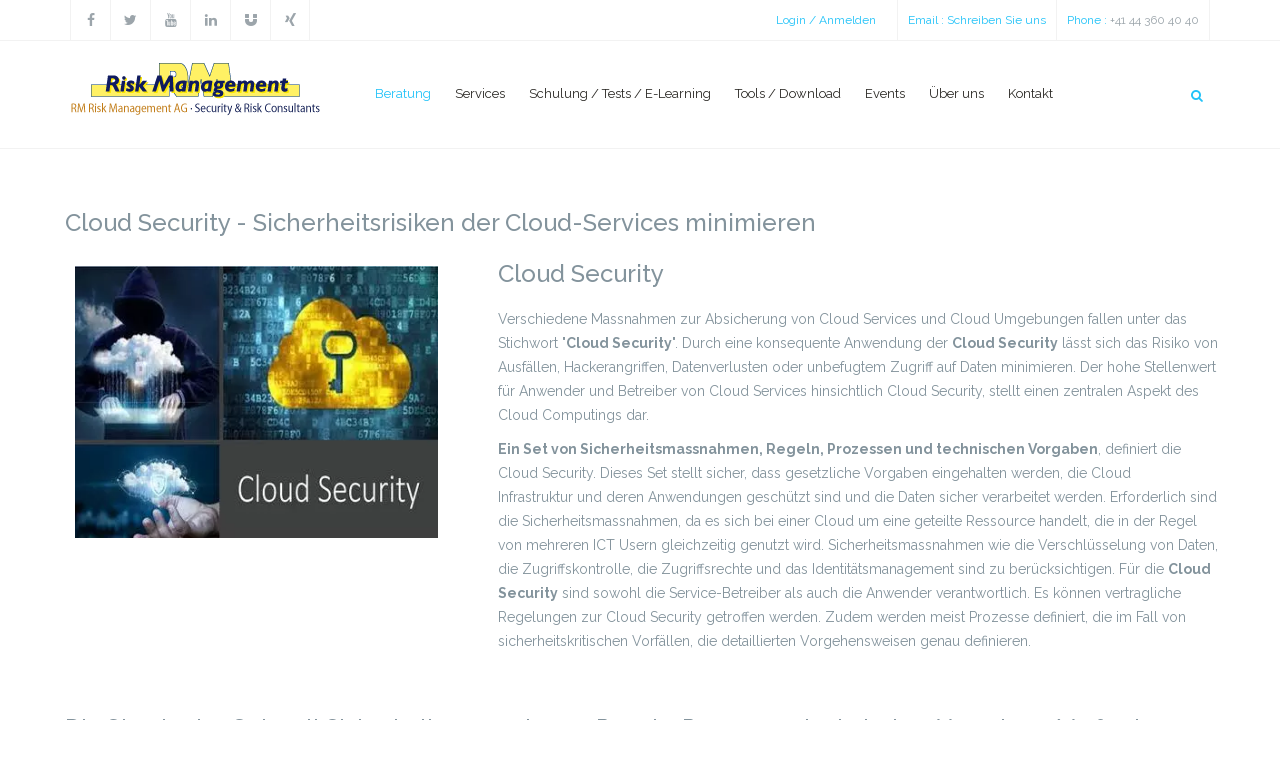

--- FILE ---
content_type: text/html; charset=utf-8
request_url: https://www.at.information-security-informationssicherheit.com/home/cyber-security/cloud-security
body_size: 8174
content:
<!DOCTYPE html><html lang="de-ch" dir="ltr" class=""><head><base href="https://www.at.information-security-informationssicherheit.com/home/cyber-security/cloud-security"><meta http-equiv="content-type" content="text/html; charset=utf-8"><meta name="keywords" content="cloud-security"><meta name="rights" content="(c) Copyright by RM Risk Management AG, Security & Risk Consultants, Wallisellen / Zürich"><meta name="twitter:image" content="https://www.at.information-security-informationssicherheit.com/media/tz_portfolio_plus/article/cache/cloud-security-230_m.jpg"><meta name="author" content="Super User"><meta name="title" content="Cloud Security - Sicherheitsrisiken der Cloud-Services minimieren"><meta name="metatitle" content="Cloud Security - Sicherheitsrisiken der Cloud-Services minimieren"><meta name="twitter:title" content="Cloud Security - Sicherheitsrisiken der Cloud-Services minimieren"><meta name="twitter:description" content="Cloud Security - Sicherheitsrisiken der Cloud-Services minimieren. Erfahrene Spezialisten und Berater helfen Ihnen bei der Umsetzung."><meta property="og:title" content="Cloud Security - Sicherheitsrisiken der Cloud-Services minimieren"><meta property="og:description" content="Cloud Security - Sicherheitsrisiken der Cloud-Services minimieren. Erfahrene Spezialisten und Berater helfen Ihnen bei der Umsetzung."><meta property="og:url" content="https://www.at.information-security-informationssicherheit.com/home/cyber-security/cloud-security"><meta property="og:type" content="article"><meta name="description" content="Cloud Security - Sicherheitsrisiken der Cloud-Services minimieren. Erfahrene Spezialisten und Berater helfen Ihnen bei der Umsetzung."><meta name="generator" content="MYOB"><title>Cloud Security - Sicherheitsrisiken der Cloud-Services minimieren</title><link href="https://www.at.information-security-informationssicherheit.com/images/favicon.ico" rel="shortcut icon" type="image/vnd.microsoft.icon"><link href="https://www.at.information-security-informationssicherheit.com/component/search/?Itemid=733&format=opensearch" rel="search" title="Suchen Informationssicherheit - Cyber Security - Information Security" type="application/opensearchdescription+xml"><style>html{visibility:hidden}</style><link rel="preload" as="style" onload="setTimeout(function(){document.querySelector('html').style.visibility='visible';}, 1);this.onload=null;this.rel='stylesheet'" href="/media/plg_jspeed/cache/css/ece2dc17e94020bb354b794163c01079_0.css"> <script type="application/json" class="joomla-script-options new">{"csrf.token":"9504be9f6ece948f049593c872749c1c","system.paths":{"root":"","base":""},"joomla.jtext":{"PLG_CONTENT_VOTE_VOTES":"%d Votes","PLG_CONTENT_VOTE_VOTES_1":"%d Vote"}}</script><meta property="og:image" content="https://www.at.information-security-informationssicherheit.com/media/tz_portfolio_plus/article/cache/cloud-security-230_m.jpg"><meta property="og:title" content="Cloud Security"><meta property="og:url" content="https://www.at.information-security-informationssicherheit.com/home/cyber-security/cloud-security"><meta property="og:type" content="article"><meta property="og:description" content="Verschiedene Massnahmen zur Absicherung von Cloud Services und Cloud Umgebungen fallen unter das Stichwort " cloud security durch eine konsequente anwendung der l sich das risiko...><meta property="article:author" content="Super User"><meta property="article:published_time" content="2014-11-06 04:47:33"><meta property="article:modified_time" content="2020-02-06 18:17:56"><meta property="article:section" content="Cyber Security"><meta property="article:tag" content="cloud-security"><meta name="viewport" content="width=device-width, initial-scale=1"><meta name="HandheldFriendly" content="true"><meta name="apple-mobile-web-app-capable" content="YES"><!--[if IE 9]>
<link rel="stylesheet" href="/templates/tz_jollyness_joomla/css/default/ie9.css" type="text/css" />
<![endif]--> <!--[if IE 8]>
<link rel="stylesheet" href="/templates/tz_jollyness_joomla/css/default/ie8.css" type="text/css" />
<![endif]--> <!--[if lte IE 7]>
<link rel="stylesheet" href="/templates/tz_jollyness_joomla/css/default/css/ie7.css" type="text/css" />
<script src="/templates/tz_jollyness_joomla/js/icon-font-ie7.js"></script>
<![endif]--> <!--[if lt IE 9]>
<script src="//html5shim.googlecode.com/svn/trunk/html5.js"></script>
<![endif]--> <!--[if lt IE 9]>
<script type="text/javascript" src="/plugins/system/plazart/base/js/respond.min.js"></script>
<![endif]--><noscript><style type="text/css">.jspeed-img-lazyload{display:none}</style> </noscript> </head><body class="com_tz_portfolio_plus view-article itemid-733 "><div class="animationload"><div id="intro"></div></div><div class="wrapper "><section id="tz-topheader-wrapper" class="topbar clearfix THead3 "><div class="container"><div class="row" id="topheader"><div id="tz-top-left" class="col-lg-6 col-md-12 col-sm-12 col-xs-12 "><div class="tz-module module  " id="Mod96"><div class="module-inner"><div class="module-ct"><div class="social clearfix"><ul> <li> <a href="https://www.facebook.com/rmrisk.ch" data-toggle="tooltip" data-placement="bottom" rel="nofollow" data-original-title="Facebook" title=""> <i class="fa fa-facebook"></i> </a> </li> <li> <a href="https://twitter.com/rmriskch" data-toggle="tooltip" data-placement="bottom" rel="nofollow" data-original-title="Twitter" title=""> <i class="fa fa-twitter"></i> </a> </li> <li> <a href="https://www.youtube.com/user/genierisk" data-toggle="tooltip" data-placement="bottom" rel="nofollow" data-original-title="Youtube" title=""> <i class="fa fa-youtube"></i> </a> </li> <li> <a href="https://www.linkedin.com/pub/eugen-leibundgut/24/217/892" data-toggle="tooltip" data-placement="bottom" rel="nofollow" data-original-title="Linkedin" title=""> <i class="fa fa-linkedin"></i> </a> </li> <li> <a href="https://www.xing.com/communities/groups/unternehmenssicherheit-i-betriebliche-sicherheit-schweiz-ubssnet-5f6c-1006256/about" data-toggle="tooltip" data-placement="bottom" rel="nofollow" data-original-title="UBSSnet - Grösste Networking Plattform für Security & Risk Manager auf Xing" title=""> <i class="fa fa-magnet"></i> </a> </li> <li> <a href="https://www.xing.com/profile/Eugen_Leibundgut?sc_o=mxb_p" data-toggle="tooltip" data-placement="bottom" rel="nofollow" data-original-title="Xing" title=""> <i class="fa fa-xing"></i> </a> </li> </ul> </div> </div></div></div></div><div id="tz-top-right" class="col-lg-6 "><div class="tz-module module  " id="Mod362"><div class="module-inner"><div class="module-ct"><div class="footer-menu"><ul class="menu "> <li class="item-763 active"><a href="/login-anmelden" title="Login / Anmelden">Login / Anmelden</a></li></ul></div></div></div></div><div class="tz-module module  " id="Mod97"><div class="module-inner"><div class="module-ct"><div class="custom"><div class="callus clearfix"><ul> <li><p><span>Email :</span> <a href="/kontakt-ihre-anfrage" title="Schreiben Sie uns">Schreiben Sie uns</a></p></li> <li><p><span>Phone :</span> +41 44 360 40 40</p></li> </ul> </div></div></div></div></div></div></div></div></section><header id="tz-header-wrapper" class="affix-menu header clearfix "><div class="container"><div class="row" id="header"><div id="tz-logo" class="col-lg-3 col-md-2 col-sm-3 col-xs-12  logo"><div class="logo"> <a href="/./" id="tzlogo" title="Logo@2x"> <img src="[data-uri]" data-jspeed-lazyload="1" loading="lazy" data-src="https://www.at.information-security-informationssicherheit.com//images/logo@2x.png" class="jspeed-img-lazyload" alt="Informationssicherheit - Cyber Security - Information Security - " width="250" height="54"><noscript><img src="https://www.at.information-security-informationssicherheit.com//images/logo@2x.png" alt="Informationssicherheit - Cyber Security - Information Security - " width="250" height="54"></noscript></a> </div></div><div id="tz-menu" class="col-lg-9 col-md-7 col-sm-9 col-xs-12  menu-blue"> <nav id="plazart-mainnav" class="wrap plazart-mainnav navbar-collapse-fixed-top navbar navbar-default"><div class="navbar-inner"><div class="navbar-header"> <button type="button" class="btn btn-navbar navbar-toggle" data-toggle="collapse" data-target=".nav-collapse"> <span class="icon-bar"></span> <span class="icon-bar"></span> <span class="icon-bar"></span> </button> </div><div class="nav-collapse navbar-collapse collapse always-show"><div class="plazart-megamenu always-show"><ul class="nav navbar-nav level0"> <li class="active dropdown mega fullwidth custommenu" data-id="101" data-level="1" data-class="fullwidth custommenu"> <a class=" dropdown-toggle" href="/" data-toggle="dropdown" title="Beratung">Beratung<b class="caret"></b></a> <div class="nav-child dropdown-menu mega-dropdown-menu" data-class="fullwidth custommenu"><div class="mega-dropdown-inner"><div class="row"><div class="col-md-4 mega-col-nav" data-width="4"><div class="mega-inner"><ul class="mega-nav level1"> <li class="mega mega-group" data-id="117" data-level="2" data-group="1"> <a class=" mega-group-title" href="/" title="Informationssicherheit">Informationssicherheit</a> <div class="nav-child mega-group-ct"><div class="mega-dropdown-inner"><div class="row"><div class="col-md-12 mega-col-nav" data-width="12"><div class="mega-inner"><ul class="mega-nav level2"> <li data-id="204" data-level="3"> <a class="" href="/" title="Informationssicherheit">Informationssicherheit </a> </li> <li data-id="1149" data-level="3"> <a class="" href="/home/informationssicherheit-1/ict-risk-management" title="ICT Risk Management">ICT Risk Management </a> </li> <li data-id="1219" data-level="3"> <a class="" href="/home/informationssicherheit-1/data-governance-datenklassifizierung" title="Data Governance / Datenklassifizierung">Data Governance / Datenklassifizierung </a> </li> <li data-id="760" data-level="3"> <a class="" href="/home/informationssicherheit-1/iso-27001-zertifizierung" title="ISO 27001 Zertifizierung">ISO 27001 Zertifizierung </a> </li> <li data-id="118" data-level="3"> <a class="" href="/home/informationssicherheit-1/nist-cyber-resilience" title="NIST Cyber Resilience">NIST Cyber Resilience </a> </li> <li data-id="122" data-level="3"> <a class="" href="/home/informationssicherheit-1/audit-information-cyber-security" title="Audit Information / Cyber Security">Audit Information / Cyber Security </a> </li> </ul> </div></div></div></div></div></li> <li class="mega mega-group" data-id="708" data-level="2" data-group="1"> <a class=" mega-group-title" href="/" title="Datenschutz">Datenschutz</a> <div class="nav-child mega-group-ct"><div class="mega-dropdown-inner"><div class="row"><div class="col-md-12 mega-col-nav" data-width="12"><div class="mega-inner"><ul class="mega-nav level2"> <li data-id="729" data-level="3"> <a class="" href="/home/datenschutz/umsetzung-eu-dsgvo" title="Umsetzung EU DSGVO / GDPR">Umsetzung EU DSGVO / GDPR </a> </li> <li data-id="715" data-level="3"> <a class="" href="/home/datenschutz/umsetzung-dsg-schweiz" title="Umsetzung DSG Schweiz">Umsetzung DSG Schweiz </a> </li> <li data-id="714" data-level="3"> <a class="" href="/home/datenschutz/datenschutz-folgenabschaetzung" title="Datenschutz-Folgenabschätzung">Datenschutz-Folgenabschätzung </a> </li> </ul> </div></div></div></div></div></li> <li class="mega mega-group" data-id="1143" data-level="2" data-group="1"> <a class=" mega-group-title" href="/" title="Wirtschafts- / Geheimnisschutz">Wirtschafts- / Geheimnisschutz</a> <div class="nav-child mega-group-ct"><div class="mega-dropdown-inner"><div class="row"><div class="col-md-12 mega-col-nav" data-width="12"><div class="mega-inner"><ul class="mega-nav level2"> <li data-id="1145" data-level="3"> <a class="" href="/home/wirtschafts-geheimnisschutz/wirtschaftsgrundschutz" title="Wirtschaftsgrundschutz">Wirtschaftsgrundschutz </a> </li> <li data-id="1148" data-level="3"> <a class="" href="/home/wirtschafts-geheimnisschutz/wettbewerbs-industriespionage" title="Wettbewerbs- / Industriespionage">Wettbewerbs- / Industriespionage </a> </li> </ul> </div></div></div></div></div></li> </ul> </div></div><div class="col-md-4 mega-col-nav" data-width="4"><div class="mega-inner"><ul class="mega-nav level1"> <li class="active mega mega-group" data-id="707" data-level="2" data-group="1"> <a class=" mega-group-title" href="/" title="Cyber Security">Cyber Security</a> <div class="nav-child mega-group-ct"><div class="mega-dropdown-inner"><div class="row"><div class="col-md-12 mega-col-nav" data-width="12"><div class="mega-inner"><ul class="mega-nav level2"> <li data-id="712" data-level="3"> <a class="" href="/home/cyber-security/cyber-security-konzept" title="Cyber Security Konzept">Cyber Security Konzept </a> </li> <li data-id="1141" data-level="3"> <a class="" href="/home/cyber-security/cyber-risikoanalyse-it-risikoanalyse" title="Cyber Risikoanalyse">Cyber Risikoanalyse </a> </li> <li data-id="713" data-level="3"> <a class="" href="/home/cyber-security/penetrationtest" title="Penetrationtest">Penetrationtest </a> </li> <li data-id="731" data-level="3"> <a class="" href="/home/cyber-security/industrial-security-ics-scada" title="Industrial Security - ICS / SCADA">Industrial Security - ICS / SCADA </a> </li> <li data-id="732" data-level="3"> <a class="" href="/home/cyber-security/kritische-infrastrukturen" title="Kritische Infrastrukturen">Kritische Infrastrukturen </a> </li> <li class="current active" data-id="733" data-level="3"> <a class="" href="/home/cyber-security/cloud-security" title="Cloud Security">Cloud Security </a> </li> </ul> </div></div></div></div></div></li> <li class="mega mega-group" data-id="123" data-level="2" data-group="1"> <a class=" mega-group-title" href="/" title="Cyber Defence">Cyber Defence</a> <div class="nav-child mega-group-ct"><div class="mega-dropdown-inner"><div class="row"><div class="col-md-12 mega-col-nav" data-width="12"><div class="mega-inner"><ul class="mega-nav level2"> <li data-id="809" data-level="3"> <a class="" href="/home/cyber-defence/cyber-defence-organisation" title="Cyber Defence Organisation">Cyber Defence Organisation </a> </li> <li data-id="124" data-level="3"> <a class="" href="/home/cyber-defence/cyber-krisenmanagement" title="Cyber Krisenmanagement">Cyber Krisenmanagement </a> </li> <li data-id="1150" data-level="3"> <a class="" href="/home/cyber-defence/it-forensik" title="IT Forensik">IT Forensik </a> </li> <li data-id="125" data-level="3"> <a class="" href="/home/cyber-defence/high-impact-szenarien" title="High-Impact Szenarien">High-Impact Szenarien </a> </li> </ul> </div></div></div></div></div></li> </ul> </div></div><div class="col-md-4 mega-col-nav" data-width="4"><div class="mega-inner"><ul class="mega-nav level1"> <li class="mega mega-group" data-id="163" data-level="2" data-group="1"> <a class=" mega-group-title" href="/" title="IT Service Continuity Management">IT Service Continuity Management</a> <div class="nav-child mega-group-ct"><div class="mega-dropdown-inner"><div class="row"><div class="col-md-12 mega-col-nav" data-width="12"><div class="mega-inner"><ul class="mega-nav level2"> <li data-id="808" data-level="3"> <a class="" href="/home/it-service-continuity-management/service-continuity-management" title="IT Service Continuity Management">IT Service Continuity Management </a> </li> <li data-id="1152" data-level="3"> <a class="" href="/home/it-service-continuity-management/service-impact-analyse" title="Service Impact Analyse (SIA)">Service Impact Analyse (SIA) </a> </li> <li data-id="169" data-level="3"> <a class="" href="/home/it-service-continuity-management/disaster-recovery-plan" title="Disaster Recovery Plan">Disaster Recovery Plan </a> </li> <li data-id="170" data-level="3"> <a class="" href="/home/it-service-continuity-management/it-notfallhandbuch" title="IT Notfallhandbuch">IT Notfallhandbuch </a> </li> <li data-id="862" data-level="3"> <a class="" href="/home/it-service-continuity-management/business-continuity-management" title="Business Continuity Management">Business Continuity Management </a> </li> <li data-id="1153" data-level="3"> <a class="" href="/home/it-service-continuity-management/business-impact-analyse-bia" title="Business Impact Analyse (BIA)">Business Impact Analyse (BIA) </a> </li> <li data-id="863" data-level="3"> <a class="" href="/home/it-service-continuity-management/bcm-scm-reifegrad-gap-analyse" title="BCM / SCM Reifegrad / GAP Analyse">BCM / SCM Reifegrad / GAP Analyse </a> </li> </ul> </div></div></div></div></div></li> <li class="mega mega-group" data-id="709" data-level="2" data-group="1"> <a class=" mega-group-title" href="/" title="Schulung / Awareness">Schulung / Awareness</a> <div class="nav-child mega-group-ct"><div class="mega-dropdown-inner"><div class="row"><div class="col-md-12 mega-col-nav" data-width="12"><div class="mega-inner"><ul class="mega-nav level2"> <li data-id="730" data-level="3"> <a class="" href="https://stores.exploodo.com/de/rm-risk-management/elearning" target="_blank" title="E-Learning Security Kurse / E-Shop">E-Learning Security Kurse / E-Shop</a> </li> <li data-id="716" data-level="3"> <a class="" href="/home/schulung-awareness/angriffssimulationen" title="Angriffssimulationen">Angriffssimulationen </a> </li> <li data-id="717" data-level="3"> <a class="" href="/home/schulung-awareness/test-it-infrastruktursicherheit" title="Test IT Infrastruktursicherheit">Test IT Infrastruktursicherheit </a> </li> <li data-id="1190" data-level="3"> <a class="" href="/home/schulung-awareness/awareness-training" title="Awareness Training">Awareness Training </a> </li> <li data-id="1191" data-level="3"> <a class="" href="/home/schulung-awareness/mitarbeitende-einbeziehen" title="Mitarbeitende einbeziehen">Mitarbeitende einbeziehen </a> </li> <li data-id="1027" data-level="3"> <a class="" href="/home/schulung-awareness/it-notfalluebung-it-notfalltests" title="IT Notfallübung / IT Notfalltests">IT Notfallübung / IT Notfalltests </a> </li> </ul> </div></div></div></div></div></li> </ul> </div></div></div></div></div></li> <li class="dropdown mega" data-id="112" data-level="1"> <a class=" dropdown-toggle" href="/" data-toggle="dropdown" title="Services">Services<b class="caret"></b></a> <div class="nav-child dropdown-menu mega-dropdown-menu"><div class="mega-dropdown-inner"><div class="row"><div class="col-md-12 mega-col-nav" data-width="12"><div class="mega-inner"><ul class="mega-nav level1"> <li data-id="242" data-level="2"> <a class="" href="/services/externer-digital-risk-officer-dro" title="Externer Digital Risk Officer (DRO)">Externer Digital Risk Officer (DRO) </a> </li> <li data-id="769" data-level="2"> <a class="" href="https://www.rmrisk.ch/services/externer-chief-information-security-officer-ciso" target="_blank" title="Externer Chief Information Security Officer (CISO)">Externer Chief Information Security Officer (CISO)</a> </li> <li data-id="748" data-level="2"> <a class="" href="https://www.rmrisk.ch/services/security-risk-management-evangelist" target="_blank" title="Security &amp; Risk Management Evangelist (SRME)">Security & Risk Management Evangelist (SRME)</a> </li> </ul> </div></div></div></div></div></li> <li class="dropdown mega" data-id="114" data-level="1"> <a class=" dropdown-toggle" href="/" data-toggle="dropdown" title="Schulung / Tests / E-Learning">Schulung / Tests / E-Learning<b class="caret"></b></a> <div class="nav-child dropdown-menu mega-dropdown-menu"><div class="mega-dropdown-inner"><div class="row"><div class="col-md-12 mega-col-nav" data-width="12"><div class="mega-inner"><ul class="mega-nav level1"> <li data-id="740" data-level="2"> <a class="" href="https://stores.exploodo.com/de/rm-risk-management/elearning" target="_blank" title="E-Learning Security Kurse / E-Shop"> E-Learning Security Kurse / E-Shop</a> </li> <li data-id="1029" data-level="2"> <a class="" href="/schulung-tests-e-learning/angriffssimulationen" title="Angriffssimulationen">Angriffssimulationen </a> </li> <li data-id="1028" data-level="2"> <a class="" href="/schulung-tests-e-learning/test-it-infrastruktursicherheit" title="Test IT Infrastruktursicherheit">Test IT Infrastruktursicherheit </a> </li> <li data-id="1192" data-level="2"> <a class="" href="/schulung-tests-e-learning/awareness-training" title="Awareness Training">Awareness Training </a> </li> <li data-id="1193" data-level="2"> <a class="" href="/schulung-tests-e-learning/mitarbeiter-einbeziehen" title="Mitarbeitende einbeziehen">Mitarbeitende einbeziehen </a> </li> <li data-id="1030" data-level="2"> <a class="" href="/schulung-tests-e-learning/it-notfalluebung-it-notfalltests" title="IT Notfallübung / IT Notfalltests">IT Notfallübung / IT Notfalltests </a> </li> </ul> </div></div></div></div></div></li> <li class="dropdown mega" data-id="113" data-level="1"> <a class=" dropdown-toggle" href="/" data-toggle="dropdown" title="Tools / Download">Tools / Download<b class="caret"></b></a> <div class="nav-child dropdown-menu mega-dropdown-menu"><div class="mega-dropdown-inner"><div class="row"><div class="col-md-12 mega-col-nav" data-width="12"><div class="mega-inner"><ul class="mega-nav level1"> <li data-id="274" data-level="2"> <a class="" href="/tools-download/notfall-krisenmanagement-vorlagen-tools" title="Tools / Vorlagen">Tools / Vorlagen </a> </li> <li data-id="741" data-level="2"> <a class="" href="/tools-download/download" title="Download">Download </a> </li> </ul> </div></div></div></div></div></li> <li class="dropdown mega" data-id="115" data-level="1"> <a class=" dropdown-toggle" href="https://www.rmrisk.ch/events" target="_blank" data-toggle="dropdown" title="Events">Events<b class="caret"></b></a> <div class="nav-child dropdown-menu mega-dropdown-menu"><div class="mega-dropdown-inner"> </div></div></li> <li class="dropdown mega" data-id="110" data-level="1"> <a class=" dropdown-toggle" href="/" data-toggle="dropdown" title="Über uns">Über uns<b class="caret"></b></a> <div class="nav-child dropdown-menu mega-dropdown-menu"><div class="mega-dropdown-inner"><div class="row"><div class="col-md-12 mega-col-nav" data-width="12"><div class="mega-inner"><ul class="mega-nav level1"> <li data-id="735" data-level="2"> <a class="" href="https://www.rmrisk.ch/ueber-uns/unternehmen" target="_blank" title="Unternehmen">Unternehmen</a> </li> <li data-id="737" data-level="2"> <a class="" href="https://www.rmrisk.ch/ueber-uns/newsletter-abonnieren" target="_blank" title="Newsletter abonnieren">Newsletter abonnieren</a> </li> </ul> </div></div></div></div></div></li> <li data-id="701" data-level="1"> <a class="" href="/kontakt-ihre-anfrage" title="Kontakt">Kontakt </a> </li> </ul> </div> </div> </div> </nav><section id="tz-module-search-wrapper" class=" "><div class="row" id="module-search"><div id="tz-search" class="col-lg-12 col-md-12 col-sm-12 col-xs-12  j_search"><div id="dmsearch" class="dmsearch "><form action="/home/cyber-security/cloud-security" method="post" class="form-inline"><div class="dm-search-container"> <input name="searchword" id="mod-search-searchword" placeholder="Search" maxlength="200" class="inputbox search-query dmsearch-input" type="text" size="20" value="Suchen ..." onblur="if (this.value=='') this.value='Suchen ...';" onfocus="if (this.value=='Suchen ...') this.value='';"> </div><input id="go" class="dmsearch-submit" type="submit" value=""> <span class="searchicon"></span> <input type="hidden" name="task" value="search"> <input type="hidden" name="option" value="com_search"> <input type="hidden" name="Itemid" value="733"> </form></div></div></div></section></div></div></div></header><section id="tz-main-body-wrapper" class="full-width whitewrapper nopadding clearfix "><div class="container-fluid"><div class="row" id="main-body"><div id="tz-message-area" class="col-lg-12 col-md-8 col-sm-12 col-xs-12 "><div id="system-message-container"> </div><section id="tz-component-area-wrapper" class=" "><div class="row" id="component-area"><div id="tz-head-component" class="col-lg-12 "></div><div id="tz-component-area" class="col-lg-12 col-md-12 col-sm-12 col-xs-12 "><section id="tz-component-wrapper"><div id="tz-component"><div class="tzpp_bootstrap3 TzItemPage item-page" itemscope itemtype="http://schema.org/Article"><div class="TzItemPageInner row"><meta itemprop="inLanguage" content="de-CH"><h1 class="TzHeadingTitle"> Cloud Security - Sicherheitsrisiken der Cloud-Services minimieren </h1><div id="tz-portfolio-template-content-article" class=""><div class="container-fluid"><div class="row"><div class="col-lg-4 atc-media box-shadow"><div class="TzArticleMedia"><div class="tz_portfolio_plus_image"> <img src="/media/plg_jspeed/cache/images/7da4e591a8126b478e07e8ab8b5bd7701e307652.webp" alt="Cloud Security" title="Cloud Security" itemprop="image" width="400" height="300"> </div></div></div><div class="col-lg-8"><div id="tz-portfolio-template-description-inner" class=""><div class="row"><div class="col-lg-12 col-md-12 col-sm-12 col-xs-12"><h2 class="TzArticleTitle" itemprop="name"> Cloud Security </h2><div id="tz-portfolio-template--inner" class=""><div class="row"><div class="col-lg-12 col-md-12 col-sm-12 col-xs-12"><p>Verschiedene Massnahmen zur Absicherung von Cloud Services und Cloud Umgebungen fallen unter das Stichwort "<strong>Cloud Security</strong>". Durch eine konsequente Anwendung der <strong>Cloud Security</strong> lässt sich das Risiko von Ausfällen, Hackerangriffen, Datenverlusten oder unbefugtem Zugriff auf Daten minimieren. Der hohe Stellenwert für Anwender und Betreiber von Cloud Services hinsichtlich Cloud Security, stellt einen zentralen Aspekt des Cloud Computings dar. </p><p><strong>Ein Set von Sicherheitsmassnahmen, Regeln, Prozessen und technischen Vorgaben</strong>, definiert die Cloud Security. Dieses Set stellt sicher, dass gesetzliche Vorgaben eingehalten werden, die Cloud Infrastruktur und deren Anwendungen geschützt sind und die Daten sicher verarbeitet werden. Erforderlich sind die Sicherheitsmassnahmen, da es sich bei einer Cloud um eine geteilte Ressource handelt, die in der Regel von mehreren ICT Usern gleichzeitig genutzt wird. Sicherheitsmassnahmen wie die Verschlüsselung von Daten, die Zugriffskontrolle, die Zugriffsrechte und das Identitätsmanagement sind zu berücksichtigen. Für die <strong>Cloud Security</strong> sind sowohl die Service-Betreiber als auch die Anwender verantwortlich. Es können vertragliche Regelungen zur Cloud Security getroffen werden. Zudem werden meist Prozesse definiert, die im Fall von sicherheitskritischen Vorfällen, die detaillierten Vorgehensweisen genau definieren.</p></div></div></div></div></div></div></div></div></div></div><div id="tz-portfolio-template-description-fulltext" class=""><div class="row"><div class="col-lg-12"><h2>Die Standards - Sets mit Sicherheitsmassnahmen, Regeln, Prozessen, technischen Vorgaben / Anforderungen</h2><p>Cloud Computing basiert auf einem hohen Mass an Standardisierung der Hard- und Software sowie der darauf aufbauenden Dienstleistungen, deren Details dem Kunden im Regelfall nicht näher bekannt sind.  Demzufolge ist ein besonders hohes Mass an Vertrauen in den Cloud-Dienstleister erforderlich, das zunächst  einmal hergestellt werden muss.</p><p>Die <strong>Cloud Security Alliance (CSA)</strong> fördert die Implementierung von Best Practices für die Gewährleistung der Sicherheit im Bereich Cloud Computing mit einem <strong>14 Punkte umfassenden Anforderungskatalog "Security Guidance - For Critical Areas of Focus In Cloud Computing" </strong>und hat eine praktische, umsetzbare Roadmap für Organisationen, die das Cloud-Paradigma übernehmen möchten, bereitgestellt.</p><p>Das <strong>Bundesamt für Sicherheit in der Informationstechnik (BSI)</strong> legt in seinem <strong>17 Punkte umfassenden Anforderungskatalog "Anforderungskatalog  Cloud Computing (C5) - Kriterien zur Beurteilung der Informationssicherheit von Cloud-Diensten"</strong> an die Cloud Security seine Sichtweise zu diesem Thema dar.</p><p> </p><h2>Cloud Security - Beratung / Coaching oder fachliche Unterstützung?</h2><p>Kontaktieren Sie uns, um zu erfahren, wie Sie die Cloud Security effektiv und systematisch umsetzen können.<br> <strong><i class="glyphicon glyphicon-envelope"></i> <a href="/kontakt-ihre-anfrage" title="Kontaktieren Sie uns">Kontaktieren Sie uns</a> oder rufen Sie uns an <i class="glyphicon glyphicon-phone"></i> +41 44 360 40 40</strong>.</p><p></p><div><div class="phocadownloadpreview32"><a href="/phocadownloadpap/infosec_broschuere.jpg" onclick="window.open(this.href,'win2','width=2420,height=920,scrollbars=yes,menubar=no,resizable=yes'); return false;" title="Vorschau Informationssicherheit/ Cyber Safety mit Weitsicht - Dienstleistungen">Vorschau Informationssicherheit/ Cyber Safety mit Weitsicht - Dienstleistungen</a></div></div><div class="phocadownloadfile32"><a href="/download-center/file/41-informationssicherheit-brosch%C3%BCre-dienstleistungen" target="_self" title="Download Informationssicherheit/ Cyber Safety mit Weitsicht - Dienstleistungen">Download Informationssicherheit/ Cyber Safety mit Weitsicht - Dienstleistungen</a></div><br><div><div class="phocadownloadpreview32"><a href="/phocadownloadpap/firmenbroschuere_rmrisk.jpg" onclick="window.open(this.href,'win2','width=2420,height=920,scrollbars=yes,menubar=no,resizable=yes'); return false;" title="Vorschau Broschüre Sicherheits- und Risikomanagement - Leistungen RM Risk Management AG">Vorschau Broschüre Sicherheits- und Risikomanagement - Leistungen RM Risk Management AG</a></div></div><div class="phocadownloadfile32"><a href="/download-center/file/66-unternehmensweites-sicherheits-und-risikomanagement" target="_self" title="Download Broschüre Sicherheits- und Risikomanagement - Leistungen RM Risk Management AG">Download Broschüre Sicherheits- und Risikomanagement - Leistungen RM Risk Management AG</a></div></div></div></div></div></div></div></section></div></div></section></div></div></div></section><footer id="tz-footer-wrapper" class="footer1 jt-shadow clearfix "><div class="container"><div class="row" id="footer"><div id="tz-footer1" class="col-lg-3 col-md-12 col-sm-12 col-xs-12 "><div class="tz-module module  " id="Mod105"><div class="module-inner"><div class="title"><h3 class="title_module ">Expertise</h3></div><div class="module-ct"><div class="custom"><div><table style="height: 158px; width: 286px;"> <tbody> <tr> <td style="width: 100%;"><img alt="informationssicherheit, cyber security, information security" class="footerlogo jspeed-img-lazyload" height="109" id="" src="[data-uri]" data-jspeed-lazyload="1" loading="lazy" data-src="/images/home.1@2x.jpg" style="margin-right: 25px;float: left" title="Informationssicherheit - Cyber Security - Information Security" width="130"><noscript><img alt="informationssicherheit, cyber security, information security" class="footerlogo" height="109" id="" src="/images/home.1@2x.jpg" style="margin-right: 25px;float: left" title="Informationssicherheit - Cyber Security - Information Security" width="130"></noscript><img alt="informationssicherheit, cyber security, information security" class="pull-left jspeed-img-lazyload" id="" src="[data-uri]" data-jspeed-lazyload="1" loading="lazy" data-src="/images/30jahre_rm_bg_weiss100x100neu.png" style="" title="Informationssicherheit - Cyber Security - Information Security" width="100" height="100"><noscript><img alt="informationssicherheit, cyber security, information security" class="pull-left" id="" src="/images/30jahre_rm_bg_weiss100x100neu.png" style="" title="Informationssicherheit - Cyber Security - Information Security" width="100" height="100"></noscript></td> <td style="width: 0%;"> </td> </tr> <tr> <td colspan="2" style="width: 103%;"><p>Expertise, Unabhängigkeit und neutrale Beratung waren von Anfang an die Basis unseres Geschäftsmodells. Qualifizierte Beratung und Expertise zur Sicherung Ihrer Erträge und Erfolge sowie zur Steigerung der Unternehmensresilienz seit über 30 Jahren.</p></td> </tr> </tbody> </table> </div> </div> </div></div></div></div><div id="tz-footer2" class="col-lg-3  widget clearfix"><div class="tz-module module  " id="Mod107"><div class="module-inner"><div class="title"><h3 class="title_module ">Standort</h3></div><div class="module-ct"><div class="custom"><div class="contact-widget"><p>RM Risk Management AG<br> Security & Risk Consultants<br>
Hertistrasse 25<br> CH-8304 Wallisellen / Zürich<br>
Switzerland<br> <span class="glyphicon glyphicon-envelope"></span>  <a href="/kontakt-ihre-anfrage" title="Schreiben Sie uns">Schreiben Sie uns</a><br> <span class="glyphicon glyphicon-earphone"></span>  0041 44 360 40 40</p><ul class="social clearfix"> <li><a data-original-title="Folgen Sie uns auf Facebook" data-placement="bottom" data-toggle="tooltip" href="https://www.facebook.com/rmrisk.ch"><i class="fa fa-facebook"></i></a></li> <li><a data-original-title="Folgen Sie uns auf Twitter" data-placement="bottom" data-toggle="tooltip" href="https://twitter.com/rmriskch"><i class="fa fa-twitter"></i></a></li> <li><a data-original-title="Abonnieren Sie unseren Youtube Channel" data-placement="bottom" data-toggle="tooltip" href="https://www.youtube.com/user/genierisk"><i class="fa fa-youtube"></i></a></li> <li><a data-original-title="Folgen Sie uns auf Linkedin" data-placement="bottom" data-toggle="tooltip" href="https://www.linkedin.com/pub/eugen-leibundgut/24/217/892"><i class="fa fa-linkedin"></i></a></li> <li><a data-original-title="Folgen Sie uns auf Xing" data-placement="bottom" data-toggle="tooltip" href="https://www.xing.com/profile/Eugen_Leibundgut?sc_o=mxb_p"><i class="fa fa-xing"></i></a></li> <li><a data-original-title="UBSSnet" data-placement="bottom" data-toggle="tooltip" href="https://www.xing.com/communities/groups/unternehmenssicherheit-i-betriebliche-sicherheit-schweiz-ubssnet-5f6c-1006256/about" title="UBSSnet - Grösste Networking Plattform für Security & Risk Manager auf Xing"><i class="fa fa-magnet"></i></a></li> </ul> </div> </div> </div></div></div></div><div id="tz-footer3" class="col-lg-3  widget clearfix"><div class="tz-module module  " id="Mod114"><div class="module-inner"><div class="title"><h3 class="title_module ">Nachrichten</h3></div><div class="module-ct"><div id="tztwd">
It seems that module parameters haven't been configured properly. Please make sure that you are using a valid twitter username, and
that you have inserted the correct keys. Detailed instructions are written in the module settings page.
</div></div></div></div></div><div id="tz-footer4" class="col-lg-3  widget clearfix"><div class="tz-module module  " id="Mod361"><div class="module-inner"><div class="title"><h3 class="title_module ">Kontakt</h3></div><div class="module-ct"><div class="custom"><p><span class="glyphicon glyphicon-envelope"></span>  <a href="/kontakt-ihre-anfrage" title="Kontakt">Kontakt</a><br> <span class="glyphicon glyphicon-info-sign"></span>  <a href="https://www.rmrisk.ch/kontakt-news-ubssnet/newsletter-abonnieren-footer" target="_blank" title="Newsletter abonnieren">Newsletter abonnieren</a><br> <span class="glyphicon glyphicon-transfer"></span>  <a href="https://www.xing.com/communities/groups/unternehmenssicherheit-i-betriebliche-sicherheit-schweiz-ubssnet-5f6c-1006256/about" rel="noopener" target="_blank" title="UBSSnet - Networking Plattform">UBSSnet - Networking Plattform</a></p><p><img alt="informationssicherheit, cyber security, datenschutz" height="50" id="" src="[data-uri]" data-jspeed-lazyload="1" loading="lazy" data-src="/images/qrcode.jpg" class="jspeed-img-lazyload" style="" title="Informationssicherheit, Cyber Security, Datenschutz" width="50"><noscript><img alt="informationssicherheit, cyber security, datenschutz" height="50" id="" src="/images/qrcode.jpg" style="" title="Informationssicherheit, Cyber Security, Datenschutz" width="50"></noscript></p></div></div></div></div></div></div></div></footer><section id="tz-copyright-wrapper" class="copyright1 clearfix "><div class="container"><div class="row" id="copyright"><div id="tz-copyright" class="col-lg-4 col-md-12 col-sm-12 col-xs-12 "><div class="tz-module module  " id="Mod111"><div class="module-inner"><div class="module-ct"><div class="custom"><p>Copyright © - RM Risk Management AG<br><a href="/impressum" title="Impressum">Impressum</a>   <a href="/datenschutz" title="Datenschutz">Datenschutz</a></p></div></div></div></div><div class="tz-module module  " id="Mod383"><div class="module-inner"><div class="module-ct"><div class="custom"><p>  </p></div></div></div></div></div><div id="tz-footer-menu" class="col-lg-8  clearfix"><div class="tz-module module  " id="Mod392"><div class="module-inner"><div class="module-ct"><div class="custom"><p class="title"><img alt="risikomanagement, risikoanalyse, risikomanagement system, ssi" class="pull-left jspeed-img-lazyload" height="60" id="" src="[data-uri]" data-jspeed-lazyload="1" loading="lazy" data-src="/images/ssi_stempel.png" style="margin-right: 15px;" title="Risikomanagement, Risikoanalyse, Risikomanagement System / SSI" width="59"><noscript><img alt="risikomanagement, risikoanalyse, risikomanagement system, ssi" class="pull-left" height="60" id="" src="/images/ssi_stempel.png" style="margin-right: 15px;" title="Risikomanagement, Risikoanalyse, Risikomanagement System / SSI" width="59"></noscript>RM Risk Management AG ist Gründungsmitglied der SSI Schweizerische Vereinigung unabhängiger Sicherheitsingenieure und -berater.</p></div></div></div></div></div></div></div></section></div><div class="dmtop"><i class="fa fa-angle-up"></i></div> <script src="/media/plg_jspeed/cache/js/3884d915696df6e72dea9d46ecd902d4_0.js" async></script> </body> </html>

--- FILE ---
content_type: text/css; charset=utf-8
request_url: https://www.at.information-security-informationssicherheit.com/media/plg_jspeed/cache/css/ece2dc17e94020bb354b794163c01079_0.css
body_size: 141481
content:
@charset "utf-8";x??T??0??J?J??%??yA_-؁U?M?Ir??K?җu1?#9?Nm?D??{fw ??9?j?$yL??T(%?\,?꼅6}??W]?$??U??vR?Y㑌r?$?N1;??6F
c??q??o2ƻ???g?"??4>?䶊?vƎZ?$%[(??dD-?y???/ ????k?*z?-???C;Z F^X??_#5????)5S???~ŷ????Jl?ef5-_????:?5?F????gXy?&??i??<\?c	?4z:?4???։?֖??J??}є?A?d4?*̜H?????p?????:???%????$<H)???g??Q]??'I?=???)~N0??d?????`Pk?W5(???l?!??A?5?WA?CIMnl?E?(?WcSho??_Չ?^?z?k?l?Z?;m+?6ܒY?-~H???,۶݌?$?݅I?>??o?=-l??7h???7??>?7"????f?9?t\?|?|????֦???6???????n=
.TzVote-count{display:inline-block;font-size:90%;vertical-align:middle}.rating{display:inline-block;direction:rtl;text-align:center;cursor:pointer}.rating>.rating-item{display:inline-block;position:relative;width:auto;text-decoration:none;margin-right:4px}.rating-item>span{display:inline-block;margin:0;overflow:hidden;position:absolute;left:0;top:0;-webkit-transform:rotateY(180deg);-moz-transform:rotateY(180deg);-ms-transform:rotateY(180deg);-o-transform:rotateY(180deg);transform:rotateY(180deg)}.rating>.rating-item:hover span,.rating>.rating-item:hover~a span{width:100% !important}.content_rating .loading{display:inline-block}[dir=rtl] .rating{direction:ltr}[dir=rtl] .rating-item>span{right:0;left:auto}
.pd-hr-cb{border-bottom:3px solid #e9e9e9;margin-bottom:10px;clear:both}.pd-hr{border-bottom:3px solid #e9e9e9;margin-bottom:10px}.pd-fl{position:relative;float:left}.pd-fl-m{position:relative;float:left;margin:5px 0}.pd-fr{position:relative;float:right}.pd-cb{clear:both}.pd-cl{clear:left}.pd-cr-m{clear:right;margin-top:20px}.pd-not-found{text-align:center;font-weight:bold}.pd-center{text-align:center;vertical-align:middle}.pd-inline{margin:0 10px 0 10px;display:inline}#phoca-dl-category-box .pd-category h3.pd-ctitle,#phoca-dl-file-box .pd-file h3.pd-ctitle,#phoca-dl-download-box .pd-file h3.pd-ctitle{margin:0;padding:5px;background:#fafafa;border:1px solid #e9e9e9;margin-bottom:7px}#phoca-dl-category-box .pd-category div.pdtop,#phoca-dl-file-box .pd-file div.pdtop,#phoca-dl-download-box .pd-file div.pdtop{float:right;position:relative;width:16px;margin-top:5px;margin-right:7px;padding-top:2px}#phoca-dl-category-box .pd-filesize-txt,#phoca-dl-file-box .pd-filesize-txt,#phoca-dl-category-box .pd-version-txt,#phoca-dl-file-box .pd-version-txt,#phoca-dl-category-box .pd-license-txt,#phoca-dl-file-box .pd-license-txt,#phoca-dl-category-box .pd-author-txt,#phoca-dl-file-box .pd-author-txt,#phoca-dl-category-box .pd-email-txt,#phoca-dl-file-box .pd-email-txt,#phoca-dl-category-box .pd-date-txt,#phoca-dl-file-box .pd-date-txt,#phoca-dl-category-box .pd-downloads-txt,#phoca-dl-file-box .pd-downloads-txt{font-weight:bold;clear:left;margin:5px 0;float:left;width:100px}#phoca-dl-category-box .pd-notes-txt,#phoca-dl-file-box .pd-notes-txt,#phoca-dl-category-box .pd-features-txt,#phoca-dl-file-box .pd-features-txt,#phoca-dl-category-box .pd-changelog-txt,#phoca-dl-file-box .pd-changelog-txt{margin:7px 0;font-weight:bold;clear:left}#overDiv .pd-filesize-txt,#overDiv .pd-version-txt,#overDiv .pd-license-txt,#overDiv .pd-author-txt,#overDiv .pd-email-txt,#overDiv .pd-date-txt,#overDiv .pd-downloads-txt{font-weight:bold;clear:left;margin:5px 0;float:left;width:80px}#overDiv .pd-title,#phoca-dl-category-box .pd-title,#phoca-dl-file-box .pd-title,#phoca-dl-download-box .pd-title{font-weight:bold}#overDiv .pd-image,#phoca-dl-category-box .pd-image,#phoca-dl-file-box .pd-image,#phoca-dl-download-box .pd-image{position:relative;float:right;margin:10px}#overDiv .pd-textonly,#overDiv .pd-cdesc,#phoca-dl-category-box .pd-textonly,#phoca-dl-category-box .pd-cdesc,#phoca-dl-file-box .pd-cdesc,#phoca-dl-download-box .pd-cdesc{margin:10px 0px;padding:5px 0px;clear:both}#overDiv .pd-fdesc,#phoca-dl-category-box .pd-fdesc,#phoca-dl-file-box .pd-fdesc,#phoca-dl-download-box .pd-fdesc{padding:5px 0px;clear:both}#phoca-dl-category-box .pd-buttons,#phoca-dl-file-box .pd-buttons,#phoca-dl-download-box .pd-buttons{position:relative;float:right;margin:5px}#phoca-dl-download-box .pd-filenamebox,#phoca-dl-category-box .pd-filenamebox{position:relative;float:left;margin:5px}#phoca-dl-file-box .pd-filenamebox{position:relative;float:left;margin:5px 0px}#phoca-dl-download-box .pd-downloadbox-direct{margin:0 auto;margin-top:20px;background:#f5f5f5;border:1px solid #d9d9d9;-webkit-border-radius:3px;border-radius:3px;padding:10px}#phoca-dl-category-box .pd-filebox{margin-top:10px;margin-bottom:10px;padding-bottom:10px;border-bottom:1px solid #f0f0f0}#phoca-dl-download-box .pd-filebox,#phoca-dl-file-box .pd-filebox{padding:5px}#phoca-dl-category-box .pd-title,#phoca-dl-file-box .pd-title,#phoca-dl-download-box .pd-title{margin-bottom:3px}#phoca-dl-category-box .pd-mirrors,#phoca-dl-file-box .pd-mirrors{position:relative;float:right;clear:right;margin-top:0px}#phoca-dl-category-box .pd-rating,#phoca-dl-file-box .pd-rating{position:relative;float:left;clear:both;margin-top:15px}#phoca-dl-category-box .pd-tags,#phoca-dl-category-box .pd-report,#phoca-dl-file-box .pd-tags,#phoca-dl-file-box .pd-report{position:relative;float:right;clear:right;margin-top:15px}#phoca-dl-download-box,#phoca-dl-file-box{text-align:left}#phoca-dl-download-box .pd-file,#phoca-dl-file-box .pd-file{margin:5px 0}#phoca-dl-categories-box a img{border:0px;padding:0;margin:0}#phoca-dl-categories-box div.pd-desc{margin:10px 0 10px 0}#phoca-dl-categories-box div.pd-categoriesbox{width:28%;position:relative;float:left;margin:1%;padding:1%}#phoca-dl-categories-box div.pd-title{font-weight:bold;font-size:120%;margin:5px 0px 8px 0px}#phoca-dl-category-box .pagination,#phoca-dl-category-box .pagination div ul{text-align:center;margin:auto;margin:5px;border:none}#phoca-dl-category-box .pd-subcategory,#phoca-dl-file-box .pd-file{margin:5px}#phoca-dl-download-box .pd-file-details,#phoca-dl-file-box .pd-file-details{border:0}#phoca-dl-categories-box .pd-subcategory,#phoca-dl-category-box .pd-subcategory{padding-left:20px;background:transparent url(/media/com_phocadownload/images/folder.png) 0 center no-repeat}#phoca-dl-category-box .pd-category div.pdtop,#phoca-dl-file-box .pd-file div.pdtop,#phoca-dl-download-box .pd-file div.pdtop{float:right;position:relative;width:16px;margin-top:5px;margin-right:7px}#phoca-dl-categories-box a img,#phoca-dl-category-box a img,#phoca-dl-file-box a img,#phoca-dl-download-box a img{border:none}.phoca-dl-file-box-mod .pd-document16,#phoca-dl-file-box .pd-document16,#phoca-dl-category-box .pd-document16,#phoca-dl-download-box .pd-document16{padding-left:20px;background:url(/media/com_phocadownload/images/icon-document-16.png) 0px center no-repeat;height:16px;line-height:16px}#phoca-dl-most-viewed-box .pd-document16{padding-left:20px;background:url(/media/com_phocadownload/images/icon-document-16.png) 0px center no-repeat}.phoca-dl-file-box-mod .pd-document32,#phoca-dl-file-box .pd-document32,#phoca-dl-category-box .pd-document32,#phoca-dl-most-viewed-box .pd-document32,#phoca-dl-download-box .pd-document32{background:url(/media/com_phocadownload/images/icon-document-32.png) 0px center no-repeat;height:32px;line-height:32px;padding-left:36px}.phoca-dl-file-box-mod .pd-document48,#phoca-dl-file-box .pd-document48,#phoca-dl-category-box .pd-document48,#phoca-dl-most-viewed-box .pd-document48,#phoca-dl-download-box .pd-document48{background:url(/media/com_phocadownload/images/icon-document-48.png) 0px center no-repeat;height:48px;line-height:48px;padding-left:52px}.phoca-dl-file-box-mod .pd-document64,#phoca-dl-file-box .pd-document64,#phoca-dl-category-box .pd-document64,#phoca-dl-most-viewed-box .pd-document64,#phoca-dl-download-box .pd-document64{background:url(/media/com_phocadownload/images/icon-document-64.png) 0px center no-repeat;height:64px;line-height:64px;padding-left:70px}#phoca-dl-category-box-plugin .pd-document{padding-left:20px;background:url(/media/com_phocadownload/images/document.png) 0 center no-repeat;text-align:left;padding-top:4px;padding-bottom:4px}.phoca-dl-categories-box-module .pd-categories{color:#BF6070}.phocadownload-navigation{padding:2px;border:1px dotted #D6D6D6;width:6em;position:relative;float:right;text-align:center;margin-left:5px}.phocadownload-navigation .navigation-text{color:#BF6070;background-color:#D6D6D6;padding:2px;margin-bottom:3px;font-size:10px;text-align:center}#phoca-dl-license{border:1px solid #ccc;background:#f5f5f5;overflow:auto;margin-top:10px;margin-bottom:10px}.pd-pagination{margin-top:20px}.pd-float{position:relative;float:left;margin:0px 3px}#phocadownload-upload .comment-input{width:98%}#phocadownload-upload .comment-input2{width:40px;border:0px;font-weight:bold}form{margin:0;padding:0}dl.tabs{float:left;margin:10px 0 -1px 2px;z-index:50}dl.tabs dt{float:left;padding:4px 10px;border-left:1px solid #ccc;border-right:1px solid #ccc;border-top:1px solid #ccc;margin-left:3px;background:#f0f0f0;color:#666}dl.tabs dt.open{background:#fff;border-bottom:1px solid #fff;z-index:100;color:#000}dl.tabs a{text-decoration:none;font-weight:normal}dl.tabs a:hover{background:transparent !important}div.current{clear:both;border:1px solid #ccc;padding:10px 10px;background:#fff}div.current dd{padding:0;margin:0}#loading-label-file{text-align:center;display:none}#phocadownload-upload table.adminlist{width:100%;border-spacing:1px;background-color:#e7e7e7;color:#666}#phocadownload-upload .pagination{margin:0;padding:0;display:inline}#phocadownload-upload table.adminlist td,#phocadownload-upload table.adminlist th{padding:4px}#phocadownload-upload table.adminlist thead th{text-align:center;background:#f0f0f0;color:#666;border-bottom:1px solid #999;border-left:1px solid #fff}#phocadownload-upload table.adminlist thead a:hover{text-decoration:none}#phocadownload-upload table.adminlist thead th img{vertical-align:middle}#phocadownload-upload table.adminlist tbody th{font-weight:bold}#phocadownload-upload table.adminlist tbody tr{background-color:#fff;text-align:left}#phocadownload-upload table.adminlist tbody tr.row1{background:#f9f9f9;border-top:1px solid #fff}#phocadownload-upload table.adminlist tbody tr.row0:hover td,#phocadownload-upload table.adminlist tbody tr.row1:hover td{background-color:#ffd}#phocadownload-upload table.adminlist tbody tr td{height:25px;background:#fff;border:1px solid #fff}#phocadownload-upload table.adminlist tbody tr.row1 td{background:#f9f9f9;border-top:1px solid #FFF}#phocadownload-upload table.adminlist tfoot tr{text-align:center;color:#333}#phocadownload-upload table.adminlist tfoot td,#phocadownload-upload table.adminlist tfoot th{background-color:#f3f3f3;border-top:1px solid #999;text-align:center}#phocadownload-upload table.adminlist td.order{text-align:center;white-space:nowrap}#phocadownload-upload table.adminlist td.order span{float:left;display:block;width:20px;text-align:center}#phocadownload-upload .error,#phoca-dl-file-box .error,#phoca-dl-category-box .pd-error,#phoca-dl-category-box .error{background:#FFC2C2;border:1px solid #bf3030;color:#a60000;padding:10px;margin-top:5px;margin-bottom:5px}#phoca-dl-categories-box .pd-no-subcat{margin-left:5px}#phocadownload-upload table,#phocadownload-upload table tr,#phocadownload-upload table tr td,#phoca-dl-file-box table,#phoca-dl-file-box table tr,#phoca-dl-file-box table tr td,#phoca-dl-download-box table,#phoca-dl-download-box table tr,#phoca-dl-download-box table tr td,#phoca-dl-category-box table,#phoca-dl-category-box table tr,#phoca-dl-category-box table tr td{border:none}#overDiv table,#overDiv table tr,#overDiv table tr td{border:none;padding:5px}#phoca-dl-category-box .pagination.pd-pagination{border:none}#phoca-dl-category-box .pdtop a:hover,#phoca-dl-category-box .pdtop a:active,#phoca-dl-category-box .pdtop a:focus,#phoca-dl-category-box .pdfile a:hover,#phoca-dl-category-box .pdfile a:active,#phoca-dl-category-box .pdfile a:focus,#phoca-dl-file-box .pdtop a:hover,#phoca-dl-file-box .pdtop a:active,#phoca-dl-file-box .pdtop a:focus,#phoca-dl-download-box .pdtop a:hover,#phoca-dl-download-box .pdtop a:active,#phoca-dl-download-box .pdtop a:focus{background:transparent}#overDiv table,#overDiv table tr,#overDiv table tr td{border:0px}#overDiv .fontPhocaPDClass{color:#999;margin:0;padding:0}#overDiv .fgPhocaPDClass{background-color:#f0f0f0;margin:0;padding:0}#overDiv .bgPhocaPDClass{background-color:#f0f0f0;margin:0;padding:0;border:1px solid #999}#overDiv .capfontPhocaPDClass{color:#999;margin:0;padding:0}#overDiv .capfontclosePhocaPDClass,#overDiv .capfontclosePhocaPDClass a{color:#999;text-decoration:underline;text-align:right;margin:0;padding:0}#phoca-dl-category-box .pagination #pg-pagination ul{margin:10px auto;text-align:center}.pd-mirror,.pd-report{margin:0px 0px 5px 5px;float:right}.pd-mirror-file,.pd-report-file{margin:0px 5px 5px 0px;float:right}.pd-fbcomments{margin-top:10px;margin-bottom:10px}#phocadownload table,#phocadownload-pane table,#phocadownload-pane table tr,#phocadownload-pane table tr td{border-style:none !important}#phocadownload-pane table tr td{padding:3px}#phocadownload-multipleupload form fieldset{text-align:left;padding:5px}#phocadownload-pane .actions{text-align:left;width:auto;padding:10px 5px !important;margin:10px 0 !important}#phocadownload-pane ul#flash_uploader_filelist{margin:0px}.label{border-radius:3px 3px 3px 3px;padding:1px 4px 2px;color:#FFF;font-size:10.998px;font-weight:bold;line-height:14px;text-shadow:0 -1px 0 rgba(0,0,0,0.25);vertical-align:baseline;white-space:nowrap}.label-warning{background-color:#f89406}.label-important{background-color:#b94a48}.ph-cb{clear:both}#phoca-dl-category-box .pd-rating{position:relative;float:left;clear:both;margin-top:5px;margin-left:5px}#phoca-dl-category-box .pd-tags-bp,#phoca-dl-file-box .pd-tags-bp{position:relative;margin:0px 5px 0px 5px;float:right;clear:right}#phoca-dl-category-box .pd-mirror-bp{margin:0px 5px 0px 5px;float:right}#phoca-dl-file-box .pd-mirror-bp{margin:0px 0px 0px 5px;float:right}#phoca-dl-category-box .pd-report-bp,#phoca-dl-file-box .pd-report-bp{margin:0px 5px 0px 5px;clear:right;float:right}#phoca-dl-category-box .pd-video{margin-left:5px}#phoca-dl-file-box .pd-video{padding-top:10px;clear:both;padding:10px}.pd-row2-bp{border-bottom:1px solid #e9e9e9;margin:0px 0px 8px 0px;padding-bottom:5px}#phoca-dl-file-box .pd-buttons-bp{position:relative;float:right;margin:0px 0px 0px 5px}.ph-right{text-align:right}.btn-file{position:relative;overflow:hidden}.btn-file input[type=file]{position:absolute;top:0;right:0;min-width:100%;min-height:100%;font-size:100px;text-align:right;filter:alpha(opacity=0);opacity:0;outline:none;background:white;cursor:inherit;display:block}.pd-input-small{width:15em !important}.pd-comment-input{width:100%}.pd-user-upload-table tr td{padding:5px}#phocadownload-upload .footer{text-align:center}#phocadownload-upload .pd-file-upload-form{padding-right:10px}.ph-th-50{width:50%}.ph-th-3{width:3%}.ph-td-center{text-align:center}.pd-button-box-bt a.btn{float:right;margin:5px}#phoca-dl-download-box .pd-filenamebox-bt,#phoca-dl-category-box .pd-filenamebox-bt{position:relative;float:left;margin:5px 0px}.pd-j-15{background-color:#559d22}.pd-j-17{background-color:#f25c14}.pd-j-25{background-color:#6a379b}.pd-j-3x{background-color:#bc8b02}.pd-j-35{background-color:#bc8b02}#phoca-dl-license pre{border:0px;border-radius:0px}
.phocadownloadfilelist{background:#fdfdfd;border:1px solid #ccc;margin:5px}.phocadownloadfilelistitem{padding:3px 5px}.phocadownloadfile{border:1px solid #ccc;margin:5px;padding:3px 5px}.phocadownloadfilelist16{background:transparent url(/media/plg_content_phocadownload/images/icon-download-16.png) 5px center no-repeat;padding:10px 10px 10px 24px}.phocadownloadfilelist32{background:transparent url(/media/plg_content_phocadownload/images/icon-download-32.png) 5px center no-repeat;padding:10px 10px 10px 40px}.phocadownloadfilelist48{background:transparent url(/media/plg_content_phocadownload/images/icon-download-48.png) 5px center no-repeat;padding:16px 16px 16px 58px}.phocadownloadfilelist64{background:transparent url(/media/plg_content_phocadownload/images/icon-download-64.png) 5px center no-repeat;padding:22px 22px 22px 70px}.phocadownloadcategories32{background:#fdfdfd url(/media/plg_content_phocadownload/images/icon-categories-32.png) 5px center no-repeat;border:1px solid #ccc;margin:5px;padding:10px 10px 10px 40px}.phocadownloadcategory32{background:#fdfdfd url(/media/plg_content_phocadownload/images/icon-category-32.png) 5px center no-repeat;border:1px solid #ccc;margin:5px;padding:10px 10px 10px 40px}.phocadownloadfile32{background:#fdfdfd url(/media/plg_content_phocadownload/images/icon-download-32.png) 5px center no-repeat;border:1px solid #ccc;margin:5px;padding:10px 10px 10px 40px}.phocadownloadplay32{background:#fdfdfd url(/media/plg_content_phocadownload/images/icon-play-32.png) 5px center no-repeat;border:1px solid #ccc;margin:5px;padding:10px 10px 10px 40px}.phocadownloadpreview32{background:#fdfdfd url(/media/plg_content_phocadownload/images/icon-preview-32.png) 5px center no-repeat;border:1px solid #ccc;margin:5px;padding:10px 10px 10px 40px}.phocadownloadcategories48{background:#fdfdfd url(/media/plg_content_phocadownload/images/icon-categories-48.png) 5px center no-repeat;border:1px solid #ccc;margin:5px;padding:16px 16px 16px 58px}.phocadownloadcategory48{background:#fdfdfd url(/media/plg_content_phocadownload/images/icon-category-48.png) 5px center no-repeat;border:1px solid #ccc;margin:5px;padding:16px 16px 16px 58px}.phocadownloadfile48{background:#fdfdfd url(/media/plg_content_phocadownload/images/icon-download-48.png) 5px center no-repeat;border:1px solid #ccc;margin:5px;padding:16px 16px 16px 58px}.phocadownloadplay48{background:#fdfdfd url(/media/plg_content_phocadownload/images/icon-play-48.png) 5px center no-repeat;border:1px solid #ccc;margin:5px;padding:16px 16px 16px 58px}.phocadownloadpreview48{background:#fdfdfd url(/media/plg_content_phocadownload/images/icon-preview-48.png) 5px center no-repeat;border:1px solid #ccc;margin:5px;padding:16px 16px 16px 58px}.phocadownloadcategories16{background:#fdfdfd url(/media/plg_content_phocadownload/images/icon-categories-16.png) 5px center no-repeat;border:1px solid #ccc;margin:5px;padding:5px 5px 5px 25px}.phocadownloadcategory16{background:#fdfdfd url(/media/plg_content_phocadownload/images/icon-category-16.png) 5px center no-repeat;border:1px solid #ccc;margin:5px;padding:5px 5px 5px 25px}.phocadownloadfile16{background:#fdfdfd url(/media/plg_content_phocadownload/images/icon-download-16.png) 5px center no-repeat;border:1px solid #ccc;margin:5px;padding:5px 5px 5px 25px}.phocadownloadplay16{background:#fdfdfd url(/media/plg_content_phocadownload/images/icon-play-16.png) 5px center no-repeat;border:1px solid #ccc;margin:5px;padding:5px 5px 5px 25px}.phocadownloadpreview16{background:#fdfdfd url(/media/plg_content_phocadownload/images/icon-preview-16.png) 5px center no-repeat;border:1px solid #ccc;margin:5px;padding:5px 5px 5px 25px}.phocadownloadcategories64{background:#fdfdfd url(/media/plg_content_phocadownload/images/icon-categories-64.png) 5px center no-repeat;border:1px solid #ccc;margin:5px;padding:30px 30px 30px 70px}.phocadownloadcategory64{background:#fdfdfd url(/media/plg_content_phocadownload/images/icon-category-64.png) 5px center no-repeat;border:1px solid #ccc;margin:5px;padding:30px 30px 30px 70px}.phocadownloadfile64{background:#fdfdfd url(/media/plg_content_phocadownload/images/icon-download-64.png) 5px center no-repeat;border:1px solid #ccc;margin:5px;padding:30px 30px 30px 70px}.phocadownloadplay64{background:#fdfdfd url(/media/plg_content_phocadownload/images/icon-play-64.png) 5px center no-repeat;border:1px solid #ccc;margin:5px;padding:30px 30px 30px 70px}.phocadownloadpreview64{background:#fdfdfd url(/media/plg_content_phocadownload/images/icon-preview-64.png) 5px center no-repeat;border:1px solid #ccc;margin:5px;padding:30px 30px 30px 70px}
.tpp-author-about{padding:15px;background:#fff;margin-bottom:15px;border:1px solid #ebebeb}.tpp-author-about .media{display:flex}.tpp-author-about .media:after{content:"";clear:both;display:block}.tpp-author-about .media+.description{margin-top:5px}.tpp-author-about .avatar{width:60px;height:60px;display:flex;vertical-align:middle;margin-right:10px;align-items:center;justify-content:center;-webkit-border-radius:5px;-moz-border-radius:5px;border-radius:5px}.tpp-author-about .title{margin-top:0;margin-bottom:0.5rem}.tpp-author-about .symbol{color:white;font-size:1.857rem}.tpp-author-about .list-inline{list-style:none;margin-bottom:0}.tpp-author-about .list-inline-item{display:inline-block}.tpp-author-about .list-inline-item:not(:last-child){margin-right:5px}.tpp-author-about .tpp-avatar__bg-1{background-color:#ffcdd2}.tpp-author-about .tpp-avatar__bg-1:hover{background-color:#ffcdd2}.tpp-author-about .tpp-avatar__bg-2{background-color:#e1bee7}.tpp-author-about .tpp-avatar__bg-2:hover{background-color:#e1bee7}.tpp-author-about .tpp-avatar__bg-3{background-color:#bbdefb}.tpp-author-about .tpp-avatar__bg-3:hover{background-color:#bbdefb}.tpp-author-about .tpp-avatar__bg-4{background-color:#b2dfdb}.tpp-author-about .tpp-avatar__bg-4:hover{background-color:#b2dfdb}.tpp-author-about .tpp-avatar__bg-5{background-color:#ffcc80}.tpp-author-about .tpp-avatar__bg-5:hover{background-color:#ffcc80}
.breadcrumb.tz_portfolio_plus_like_button{padding:0 10px;margin-top:0;display:block;margin-bottom:15px;-webkit-border-radius:0;-moz-border-radius:0;border-radius:0}
.tz-absolute{height:100%;left:0;top:0;width:100%;text-align:center;position:absolute}.tz-table{display:table;height:100%;width:100%}.tz-table-cell{display:table-cell;height:100%;vertical-align:middle;width:100%}.tzpp_bootstrap3 a:hover,.tzpp_bootstrap3 a:focus{outline:none;text-decoration:none}.tzpp_bootstrap3 .btn.active.focus,.tzpp_bootstrap3 .btn.active:focus,.tzpp_bootstrap3 .btn.focus,.tzpp_bootstrap3 .btn.focus:active,.tzpp_bootstrap3 .btn:active:focus,.tzpp_bootstrap3 .btn:focus{outline:none}.tzpp_bootstrap3 .dropdown-menu.open{display:block}#portfolio{margin-left:-15px;margin-right:-15px}#tz_options{padding-bottom:25px}#tz_options .option-combo a{font-size:14px;margin-bottom:5px;-webkit-box-shadow:none;-moz-box-shadow:none;box-shadow:none}#tz_options .option-combo .dropdown-menu a{margin:0;border:none;display:block;-webkit-border-radius:0;-moz-border-radius:0;border-radius:0}.element .TzInner{padding:0;border:none;margin:15px;overflow:hidden;position:relative;text-align:center}.element .TzArticleMedia{margin-bottom:0;overflow:hidden}.element .TzArticleMedia img{max-width:none;position:relative}.tzpp_table{display:table}.tzpp_table-cell{display:table-cell}.element .tzpp_table{width:100%;height:100%;text-align:center}.element .tzpp_table-cell{text-align:center;vertical-align:middle}.tzpp_absolute{top:0;left:0;z-index:1;position:absolute}.element .tzpp_absolute{width:100%;height:100%}.tzpp_bootstrap3 .dropdown .dropdown-toggle{border-color:#e7e7e7;-webkit-box-shadow:none;-moz-box-shadow:none;box-shadow:none}.tzpp_bootstrap3 .dropdown .dropdown-toggle:hover,.tzpp_bootstrap3 .dropdown .dropdown-toggle:focus,.tzpp_bootstrap3 .dropdown .dropdown-toggle:active{border-color:#e7e7e7}#tz_options{text-align:center}#tz_options .option-combo{color:#888;display:inline-block;margin-right:10px}#tz_options .option-combo a{color:#888;margin-right:5px;padding:8px 20px;border-color:#e7e7e7}#tz_options .option-combo a:hover,#tz_options .option-combo a:focus,#tz_options .option-combo a:active,#tz_options a.selected{color:white;background:#22c2f8;;border-color:#22c2f8;}#tz_options .option-combo .dropdown-toggle:hover,#tz_options .option-combo .dropdown-toggle:focus,#tz_options .option-combo .dropdown-toggle:active{color:#08c;background:none}#tz_options .option-icon{padding-left:10px}.element .TzPortfolioTitle,.element .TzPortfolioTitle a{font-size:18px;line-height:26px;margin-bottom:5px;margin-right:5px;margin-left:5px}#tz_append{margin-top:35px}#tz_append .btn{width:auto;color:white;font-size:14px;min-width:165px;background:#22c2f8;border-color:#22c2f8;display:inline-block;-webkit-box-shadow:none;-moz-box-shadow:none;box-shadow:none;text-shadow:none}.tzpp_icon-rotate-90:before{-webkit-transform:rotate(90deg);-moz-transform:rotate(90deg);-ms-transform:rotate(90deg);-o-transform:rotate(90deg);transform:rotate(90deg);display:inline-block}.pp_pic_holder.light_rounded .pp_top,.pp_pic_holder.light_rounded .pp_bottom{display:none}.pp_pic_holder.light_rounded .pp_left,.pp_pic_holder.light_rounded .pp_right{background:transparent !important;padding:0}.pp_pic_holder.light_rounded .pp_content{margin:auto}.pp_pic_holder.light_rounded .pp_content_container .pp_details{float:none;margin:10px;display:block;width:auto !important}.pp_pic_holder.light_rounded .pp_content_container .pp_details:after{content:'';display:block;clear:both}.pp_pic_holder.light_rounded .pp_nav p{margin:2px 10px}.pp_pic_holder.light_rounded .pp_nav .pp_play{margin-right:10px}.TzItemPage .TzArticleTitle,.TzItemPage .info-meta>div>div>.TzArticleTitle,.TzItemPage .info-meta>.row>.TzArticleTitle{font-size:24px;line-height:26px;color:#83939c;font-family:Raleway,sans-serif,Arial,sans-serif;font-style:normal;margin-top:-5px;padding-left:0px}.TzItemPage .TzArticleMedia{margin-bottom:15px}.contentpane .TzItemPage .info-meta .container .row,.container-fluid .TzItemPage .info-meta .container .row{margin-left:0;margin-right:0}.TzItemPage .info-meta{padding:7px 15px;font-style:italic;font-family:Muli,sans-serif}.TzItemPage .info-meta>div>div>*,.TzItemPage .info-meta>.row>*{float:left;font-size:14px;color:#aaa}.TzItemPage .info-meta>div>div>*::after,.TzItemPage .info-meta>.row>*::after{content:"/";padding-right:15px;padding-left:8px}.TzItemPage .info-meta>div>div>*:last-child::after,.TzItemPage .info-meta>.row>*:last-child::after{content:""}.TzItemPage .info-meta .TzArticleTitle{float:none;display:block}.TzItemPage .info-meta .TzArticleTitle::after{content:"";padding:0}.TzItemPage .info-meta .TzArticleTitle{float:none;display:block}.TzItemPage .info-meta a{color:#08c}.TzItemPage p{color:#83939c;font-family:Raleway,sans-serif,Arial,sans-serif;font-size:14px;line-height:24px;margin:10px 0 6px 30px}.TzItemPage{}.TzItemPage .rating>.rating-item:hover span::before,.TzItemPage .rating>.rating-item:hover~a span::before,.TzItemPage .rating>.voted::before,.TzItemPage .rating>.rating-item:hover::before,.TzItemPage .rating>.rating-item:hover~.rating-item::before{color:#08c}.TzItemPage .info-meta .rating a{color:#aaa}.TzItemPage .tz_portfolio_plus_like_button{font-weight:bold;line-height:24px;font-family:Raleway,sans-serif,Arial,sans-serif;text-transform:uppercase;color:#3f3f3f}.TzItemPage .tz_portfolio_plus_like_button>span{padding-right:10px}.TzItemPage .tz_portfolio_plus_like_button .st{width:30px;height:30px;margin:0 1px;cursor:pointer;text-align:center;display:inline-block;-webkit-border-radius:4px;-moz-border-radius:4px;border-radius:4px}.TzItemPage .tz_portfolio_plus_like_button .st i{line-height:30px;color:#FFF}.TzItemPage .tz_portfolio_plus_like_button .st.facebook{background:#4e72c0}.TzItemPage .tz_portfolio_plus_like_button .st.twitter{background:#4b9de8}.TzItemPage .tz_portfolio_plus_like_button .st.google{background:#d4492d}.TzItemPage .tz_portfolio_plus_like_button .st.pin{background:#cb2027}.TzItemPage .tz_portfolio_plus_like_button .st.linkedin{background:#0077b5}.TzItemPage .TzArticleTag span{margin-right:5px}.TzItemPage .tz_portfolio_plus_user{color:#888;background:#f5f5f5;border:1px solid rgba(221,221,221,0.3);padding:30px}.TzItemPage .tz_portfolio_plus_user .media-body{padding-top:10px}.TzItemPage .tz_portfolio_plus_user .AuthorAvatar{padding:0;margin-right:25px;overflow:hidden;-webkit-border-radius:100%;-moz-border-radius:100%;border-radius:100%;width:100px;height:100px;background:white;border:3px solid #e7e7e7}.TzItemPage .AuthorAvatar.author-avatar-default .author-icon{font-size:95px;height:100px;line-height:89px}.tz_portfolio_plus_user .media-heading a{color:#08c}.TzItemPage .tz_portfolio_plus_user{}.TzItemPage .TzRelated .TzRelatedTitle{font-size:24px;line-height:24px;font-family:Raleway,sans-serif,Arial,sans-serif;color:#3f3f3f;margin-bottom:35px}.TzItemPage .TzRelated img{max-width:100%}.TzItemPage .TzRelated .list{margin:0 -15px}.TzItemPage .TzRelated .list-item .TzItem{padding:0 15px}.TzItemPage .TzRelated .list-item .TzItem .TzImage{position:relative}.TzItemPage .TzRelated .list-item .TzItem .TzImage .tz-absolute:before{content:"";height:100%;left:0;position:absolute;top:0;width:100%;-webkit-transition:0.25s;-moz-transition:0.25s;-o-transition:0.25s;transition:0.25s}.TzItemPage .TzRelated .list-item .TzItem .TzImage .tz-absolute a{background:#FFF;width:35px;display:inline-block;height:35px;-webkit-border-radius:100%;-moz-border-radius:100%;border-radius:100%;-webkit-transition:0.5s;-moz-transition:0.5s;-o-transition:0.5s;transition:0.5s}.TzItemPage .TzRelated .list-item .TzItem .TzImage .tz-absolute a{-webkit-transform:scale(0);-ms-transform:scale(0);-o-transform:scale(0);transform:scale(0)}.TzItemPage .TzRelated .list-item .TzItem .TzImage:hover .tz-absolute a{-webkit-transform:scale(1);-ms-transform:scale(1);-o-transform:scale(1);transform:scale(1)}.TzItemPage .TzRelated .list-item .TzItem .TzImage:hover .tz-absolute::before{background:rgba(0,0,0,0.5) none repeat scroll 0 0}.TzItemPage .TzRelated .list-item .TzItem .TzImage .tz-absolute a:hover{background:#08c}.TzItemPage .TzRelated .list-item .TzItem .TzImage .tz-absolute a:hover i{color:#FFF}.TzItemPage .TzRelated .list-item .TzItem .TzImage .tz-absolute a i{font-size:13px;line-height:34px;color:#3f3f3f}.TzItemPage .TzRelated .list-item .info{background:#f5f5f5;border:1px solid rgba(170,170,170,0.3);padding:20px;text-align:center}.TzItemPage .TzRelated .list-item .TzTitle{font-size:14px;line-height:24px;color:#3f3f3f;font-family:Raleway,sans-serif,Arial,sans-serif}.TzItemPage .TzRelated .list-item .owl-controls{position:absolute;right:8px;top:-50px}.TzItemPage .TzRelated .list-item .owl-controls .owl-buttons>div{display:inline-block;padding:0 5px}.TzItemPage .TzRelated .list-item .owl-controls .owl-buttons i.fa{font-size:14px;line-height:24px;color:#c5c5c5;cursor:pointer}.TzItemPage .TzRelated .list-item .owl-controls .owl-buttons i.fa:hover{color:#08c}.TzItemPage #comments h4,.TzItemPage #jc h4{font-size:24px;line-height:24px;color:#3f3f3f;font-weight:normal;border:none;font-family:Raleway,sans-serif,Arial,sans-serif}#comments .comments-list{margin-left:100px}.TzItemPage #comments{padding:10px 0}.TzItemPage #comments>.comments-list{margin:0}.TzItemPage #jc .rbox{padding:20px 0 36px;border-width:0 0 1px 0;border-color:#eee;-webkit-border-radius:0;-moz-border-radius:0;border-radius:0}.TzItemPage #comments .comment-avatar{padding-right:30px}.TzItemPage #comments .comment-avatar img{width:80px}.TzItemPage #comments .comment-box .comment-anchor{display:none}.TzItemPage #comments .comment-box .comment-author{color:#08c;font-size:16px;line-height:24px;font-family:Raleway,sans-serif,Arial,sans-serif;font-weight:normal}.TzItemPage #comments .comment-box .comment-date{background:none;display:block;padding:0;font-size:12px;line-height:24px;font-family:'Raleway',sans-serif,Arial,sans-serif}.TzItemPage #comments .comment-box .comment-body{font-size:14px;line-height:24px;font-family:'Raleway',sans-serif,Arial,sans-serif;padding:4px 0 0}.TzItemPage #comments .avatar-indent{padding-left:110px}.TzItemPage #comments .comment-box .comments-buttons{padding:6px 0;float:none;display:block}.TzItemPage #comments .comment-box .comments-buttons a{font-size:12px;line-height:24px;font-style:italic;color:#aaa}.TzItemPage #comments .comment-box .comments-buttons a:after{content:"\f112";font-family:FontAwesome;font-size:11px;padding-left:10px}.TzItemPage #comments .comment-box .comments-buttons a:hover,.TzItemPage #comments .comment-box .comments-buttons a:focus,.TzItemPage #comments .comment-box .comments-buttons a:active{color:#08c !important}.TzItemPage #jc #comments-form{padding-top:23px}.TzItemPage #jc #comments-form>p{margin:0 !important;width:100%;display:block;padding:0 0 20px}.TzItemPage #jc #comments-form input,.TzItemPage #jc #comments-form textarea{background:#f5f5f5;border:1px solid rgba(170,170,170,0.2);color:#888;display:block;font-size:14px;height:auto;line-height:24px;padding:7px 20px !important;position:relative;width:100%;max-width:100% !important}.TzItemPage #jc #comments-form .grippie{display:none}.TzItemPage #jc #comments-form input.selected,.TzItemPage #jc #comments-form textarea.selected{background:#FFF !important}.TzItemPage #jc #comments-form #comments-form-buttons{margin:0 !important}.TzItemPage #jc #comments-form #comments-form-send{background:none;border:none}.TzItemPage #jc #comments-form #comments-form-send>div{background:transparent;border:none;padding:0}.TzItemPage #jc #comments-form #comments-form-send a{background:#08c;font-size:14px;line-height:24px;color:#FFF;display:block;height:auto;text-transform:uppercase;padding:10px 30px;-webkit-border-radius:4px;-moz-border-radius:4px;border-radius:4px}.TzItemPage #jc #comments-form label,.TzItemPage #jc #comments-report-form label{font-family:'Raleway',sans-serif,Arial,sans-serif}.TzItemPage #jc #comments-footer{display:none}.TzItemPage #jc #comments-list-footer{margin:0 !important}.TzItemPage #jc #comments-list-footer a.refresh{padding:0;background:transparent !important;margin:0}.TzItemPage #jc #comments-list-footer a.refresh:hover,.TzItemPage #jc #comments-list-footer a.refresh:focus,.TzItemPage #jc #comments-list-footer a.refresh:active{color:#08c !important}.TzItemPage #jc #comments-form{}.TzItemPage #jc #comments-form{}.TzItemPage #jc #comments-form{}.TzItemPage #jc #comments-form{}.TzItemPage #jc #comments-form{}.TzItemPage .TzArticleMedia img{max-width:100%}.TzArticleExtraField{color:#aaa}.TzArticleExtraField .ExtraFieldTitle{color:#3f3f3f;font-size:18px;margin-top:8px;line-height:24px;margin-bottom:12px}.TzArticleExtraField .tz_extrafield-label{color:#aaa;font-weight:normal}.TzArticleExtraField .TzExtraFields{border-top:none;font-family:'Raleway',sans-serif,Arial,sans-serif}.TzArticleExtraField .TzExtraFields .tz_extrafield-item{padding-left:0;background:none;border-color:#eee}.TzArticleExtraField .TzExtraFields .tz_extrafield-item:last-child{border-bottom:none}.TzArticleExtraField a{color:#08c}@media (max-width:780px){.TzItemPage .tz_portfolio_plus_user{padding:15px}}@media (max-width:481px){.TzItemPage .tz_portfolio_plus_user{text-align:center}.TzItemPage .tz_portfolio_plus_user .AuthorAvatar{float:none !important;margin:auto}}
.tzpp_bootstrap3 .btn-group>.btn-group,.tzpp_bootstrap3 .btn-toolbar .btn,.tzpp_bootstrap3 .btn-toolbar .btn-group,.tzpp_bootstrap3 .btn-toolbar .input-group,.tzpp_bootstrap3 .col-xs-1,.tzpp_bootstrap3 .col-xs-10,.tzpp_bootstrap3 .col-xs-11,.tzpp_bootstrap3 .col-xs-12,.tzpp_bootstrap3 .col-xs-2,.tzpp_bootstrap3 .col-xs-3,.tzpp_bootstrap3 .col-xs-4,.tzpp_bootstrap3 .col-xs-5,.tzpp_bootstrap3 .col-xs-6,.tzpp_bootstrap3 .col-xs-7,.tzpp_bootstrap3 .col-xs-8,.tzpp_bootstrap3 .col-xs-9,.tzpp_bootstrap3 .dropdown-menu{float:left}.tzpp_bootstrap3 article,.tzpp_bootstrap3 aside,.tzpp_bootstrap3 details,.tzpp_bootstrap3 figcaption,.tzpp_bootstrap3 figure,.tzpp_bootstrap3 footer,.tzpp_bootstrap3 header,.tzpp_bootstrap3 hgroup,.tzpp_bootstrap3 main,.tzpp_bootstrap3 menu,.tzpp_bootstrap3 nav,.tzpp_bootstrap3 section,.tzpp_bootstrap3 summary{display:block}.tzpp_bootstrap3 audio,.tzpp_bootstrap3 canvas,.tzpp_bootstrap3 progress,.tzpp_bootstrap3 video{display:inline-block;vertical-align:baseline}.tzpp_bootstrap3 audio:not([controls]){display:none;height:0}.tzpp_bootstrap3 [hidden],.tzpp_bootstrap3 template{display:none}.tzpp_bootstrap3 a{background-color:transparent}.tzpp_bootstrap3 a:active,.tzpp_bootstrap3 a:hover{outline:0}.tzpp_bootstrap3 b,.tzpp_bootstrap3 strong{font-weight:700}.tzpp_bootstrap3 dfn{font-style:italic}.tzpp_bootstrap3 h1{margin:.67em 0}.tzpp_bootstrap3 mark{background:#ff0;color:#000}.tzpp_bootstrap3 sub,.tzpp_bootstrap3 sup{font-size:75%;line-height:0;position:relative;vertical-align:baseline}.tzpp_bootstrap3 sup{top:-.5em}.tzpp_bootstrap3 sub{bottom:-.25em}.tzpp_bootstrap3 img{border:0;vertical-align:middle;float:left}.tzpp_bootstrap3 svg:not(:root){overflow:hidden}.tzpp_bootstrap3 hr{box-sizing:content-box;height:0}.tzpp_bootstrap3 pre{overflow:auto}.tzpp_bootstrap3 code,.tzpp_bootstrap3 kbd,.tzpp_bootstrap3 pre,.tzpp_bootstrap3 samp{font-size:1em}.tzpp_bootstrap3 button,.tzpp_bootstrap3 input,.tzpp_bootstrap3 optgroup,.tzpp_bootstrap3 select,.tzpp_bootstrap3 textarea{color:inherit;font:inherit;margin:0}.tzpp_bootstrap3 button{overflow:visible}.tzpp_bootstrap3 button,.tzpp_bootstrap3 select{text-transform:none}.tzpp_bootstrap3 button,.tzpp_bootstrap3 html input[type=button],.tzpp_bootstrap3 input[type=reset],.tzpp_bootstrap3 input[type=submit]{-webkit-appearance:button;cursor:pointer}.tzpp_bootstrap3 button[disabled],.tzpp_bootstrap3 html input[disabled]{cursor:default}.tzpp_bootstrap3 button::-moz-focus-inner,.tzpp_bootstrap3 input::-moz-focus-inner{border:0;padding:0}.tzpp_bootstrap3 input[type=checkbox],.tzpp_bootstrap3 input[type=radio]{box-sizing:border-box;padding:0}.tzpp_bootstrap3 input[type=number]::-webkit-inner-spin-button,.tzpp_bootstrap3 input[type=number]::-webkit-outer-spin-button{height:auto}.tzpp_bootstrap3 input[type=search]::-webkit-search-cancel-button,.tzpp_bootstrap3 input[type=search]::-webkit-search-decoration{-webkit-appearance:none}.tzpp_bootstrap3 textarea{overflow:auto}.tzpp_bootstrap3 optgroup{font-weight:700}.tzpp_bootstrap3 table{border-collapse:collapse;border-spacing:0}.tzpp_bootstrap3 td,.tzpp_bootstrap3 th{padding:0}@media print{.tzpp_bootstrap3 *,.tzpp_bootstrap3:after,.tzpp_bootstrap3:before{background:0 0!important;color:#000!important;box-shadow:none!important;text-shadow:none!important}.tzpp_bootstrap3 a,.tzpp_bootstrap3 a:visited{text-decoration:underline}.tzpp_bootstrap3 a[href]:after{content:" (" attr(href) ")"}.tzpp_bootstrap3 abbr[title]:after{content:" (" attr(title) ")"}.tzpp_bootstrap3 a[href^="javascript:"]:after,.tzpp_bootstrap3 a[href^="#"]:after{content:""}.tzpp_bootstrap3 blockquote,.tzpp_bootstrap3 pre{border:1px solid #999;page-break-inside:avoid}.tzpp_bootstrap3 thead{display:table-header-group}.tzpp_bootstrap3 img,.tzpp_bootstrap3 tr{page-break-inside:avoid}.tzpp_bootstrap3 img{max-width:100%!important}.tzpp_bootstrap3 h2,.tzpp_bootstrap3 h3,.tzpp_bootstrap3 p{orphans:3;widows:3}.tzpp_bootstrap3 h2,.tzpp_bootstrap3 h3{page-break-after:avoid}.tzpp_bootstrap3 .navbar{display:none}.tzpp_bootstrap3 .btn>.caret,.tzpp_bootstrap3 .dropup>.btn>.caret{border-top-color:#000!important}.tzpp_bootstrap3 .label{border:1px solid #000}.tzpp_bootstrap3 .table{border-collapse:collapse!important}.tzpp_bootstrap3 .table td,.tzpp_bootstrap3 .table th{background-color:#fff!important}.tzpp_bootstrap3 .table-bordered td,.tzpp_bootstrap3 .table-bordered th{border:1px solid #ddd!important}}@font-face{font-display:swap;font-family:'Glyphicons Halflings';src:url(/components/com_tz_portfolio_plus/bootstrap/fonts/glyphicons-halflings-regular.eot);src:url(/components/com_tz_portfolio_plus/bootstrap/fonts/glyphicons-halflings-regular.eot#iefix) format('embedded-opentype'),url(/components/com_tz_portfolio_plus/bootstrap/fonts/glyphicons-halflings-regular.woff2) format('woff2'),url(/components/com_tz_portfolio_plus/bootstrap/fonts/glyphicons-halflings-regular.woff) format('woff'),url(/components/com_tz_portfolio_plus/bootstrap/fonts/glyphicons-halflings-regular.ttf) format('truetype'),url(/components/com_tz_portfolio_plus/bootstrap/fonts/glyphicons-halflings-regular.svg#glyphicons_halflingsregular) format('svg')}.tzpp_bootstrap3 .glyphicon{position:relative;top:1px;display:inline-block;font-family:'Glyphicons Halflings';font-style:normal;font-weight:400;line-height:1;-webkit-font-smoothing:antialiased;-moz-osx-font-smoothing:grayscale}.tzpp_bootstrap3 .glyphicon-asterisk:before{content:"\002a"}.tzpp_bootstrap3 .glyphicon-plus:before{content:"\002b"}.tzpp_bootstrap3 .glyphicon-eur:before,.tzpp_bootstrap3 .glyphicon-euro:before{content:"\20ac"}.tzpp_bootstrap3 .glyphicon-minus:before{content:"\2212"}.tzpp_bootstrap3 .glyphicon-cloud:before{content:"\2601"}.tzpp_bootstrap3 .glyphicon-envelope:before{content:"\2709"}.tzpp_bootstrap3 .glyphicon-pencil:before{content:"\270f"}.tzpp_bootstrap3 .glyphicon-glass:before{content:"\e001"}.tzpp_bootstrap3 .glyphicon-music:before{content:"\e002"}.tzpp_bootstrap3 .glyphicon-search:before{content:"\e003"}.tzpp_bootstrap3 .glyphicon-heart:before{content:"\e005"}.tzpp_bootstrap3 .glyphicon-star:before{content:"\e006"}.tzpp_bootstrap3 .glyphicon-star-empty:before{content:"\e007"}.tzpp_bootstrap3 .glyphicon-user:before{content:"\e008"}.tzpp_bootstrap3 .glyphicon-film:before{content:"\e009"}.tzpp_bootstrap3 .glyphicon-th-large:before{content:"\e010"}.tzpp_bootstrap3 .glyphicon-th:before{content:"\e011"}.tzpp_bootstrap3 .glyphicon-th-list:before{content:"\e012"}.tzpp_bootstrap3 .glyphicon-ok:before{content:"\e013"}.tzpp_bootstrap3 .glyphicon-remove:before{content:"\e014"}.tzpp_bootstrap3 .glyphicon-zoom-in:before{content:"\e015"}.tzpp_bootstrap3 .glyphicon-zoom-out:before{content:"\e016"}.tzpp_bootstrap3 .glyphicon-off:before{content:"\e017"}.tzpp_bootstrap3 .glyphicon-signal:before{content:"\e018"}.tzpp_bootstrap3 .glyphicon-cog:before{content:"\e019"}.tzpp_bootstrap3 .glyphicon-trash:before{content:"\e020"}.tzpp_bootstrap3 .glyphicon-home:before{content:"\e021"}.tzpp_bootstrap3 .glyphicon-file:before{content:"\e022"}.tzpp_bootstrap3 .glyphicon-time:before{content:"\e023"}.tzpp_bootstrap3 .glyphicon-road:before{content:"\e024"}.tzpp_bootstrap3 .glyphicon-download-alt:before{content:"\e025"}.tzpp_bootstrap3 .glyphicon-download:before{content:"\e026"}.tzpp_bootstrap3 .glyphicon-upload:before{content:"\e027"}.tzpp_bootstrap3 .glyphicon-inbox:before{content:"\e028"}.tzpp_bootstrap3 .glyphicon-play-circle:before{content:"\e029"}.tzpp_bootstrap3 .glyphicon-repeat:before{content:"\e030"}.tzpp_bootstrap3 .glyphicon-refresh:before{content:"\e031"}.tzpp_bootstrap3 .glyphicon-list-alt:before{content:"\e032"}.tzpp_bootstrap3 .glyphicon-lock:before{content:"\e033"}.tzpp_bootstrap3 .glyphicon-flag:before{content:"\e034"}.tzpp_bootstrap3 .glyphicon-headphones:before{content:"\e035"}.tzpp_bootstrap3 .glyphicon-volume-off:before{content:"\e036"}.tzpp_bootstrap3 .glyphicon-volume-down:before{content:"\e037"}.tzpp_bootstrap3 .glyphicon-volume-up:before{content:"\e038"}.tzpp_bootstrap3 .glyphicon-qrcode:before{content:"\e039"}.tzpp_bootstrap3 .glyphicon-barcode:before{content:"\e040"}.tzpp_bootstrap3 .glyphicon-tag:before{content:"\e041"}.tzpp_bootstrap3 .glyphicon-tags:before{content:"\e042"}.tzpp_bootstrap3 .glyphicon-book:before{content:"\e043"}.tzpp_bootstrap3 .glyphicon-bookmark:before{content:"\e044"}.tzpp_bootstrap3 .glyphicon-print:before{content:"\e045"}.tzpp_bootstrap3 .glyphicon-camera:before{content:"\e046"}.tzpp_bootstrap3 .glyphicon-font:before{content:"\e047"}.tzpp_bootstrap3 .glyphicon-bold:before{content:"\e048"}.tzpp_bootstrap3 .glyphicon-italic:before{content:"\e049"}.tzpp_bootstrap3 .glyphicon-text-height:before{content:"\e050"}.tzpp_bootstrap3 .glyphicon-text-width:before{content:"\e051"}.tzpp_bootstrap3 .glyphicon-align-left:before{content:"\e052"}.tzpp_bootstrap3 .glyphicon-align-center:before{content:"\e053"}.tzpp_bootstrap3 .glyphicon-align-right:before{content:"\e054"}.tzpp_bootstrap3 .glyphicon-align-justify:before{content:"\e055"}.tzpp_bootstrap3 .glyphicon-list:before{content:"\e056"}.tzpp_bootstrap3 .glyphicon-indent-left:before{content:"\e057"}.tzpp_bootstrap3 .glyphicon-indent-right:before{content:"\e058"}.tzpp_bootstrap3 .glyphicon-facetime-video:before{content:"\e059"}.tzpp_bootstrap3 .glyphicon-picture:before{content:"\e060"}.tzpp_bootstrap3 .glyphicon-map-marker:before{content:"\e062"}.tzpp_bootstrap3 .glyphicon-adjust:before{content:"\e063"}.tzpp_bootstrap3 .glyphicon-tint:before{content:"\e064"}.tzpp_bootstrap3 .glyphicon-edit:before{content:"\e065"}.tzpp_bootstrap3 .glyphicon-share:before{content:"\e066"}.tzpp_bootstrap3 .glyphicon-check:before{content:"\e067"}.tzpp_bootstrap3 .glyphicon-move:before{content:"\e068"}.tzpp_bootstrap3 .glyphicon-step-backward:before{content:"\e069"}.tzpp_bootstrap3 .glyphicon-fast-backward:before{content:"\e070"}.tzpp_bootstrap3 .glyphicon-backward:before{content:"\e071"}.tzpp_bootstrap3 .glyphicon-play:before{content:"\e072"}.tzpp_bootstrap3 .glyphicon-pause:before{content:"\e073"}.tzpp_bootstrap3 .glyphicon-stop:before{content:"\e074"}.tzpp_bootstrap3 .glyphicon-forward:before{content:"\e075"}.tzpp_bootstrap3 .glyphicon-fast-forward:before{content:"\e076"}.tzpp_bootstrap3 .glyphicon-step-forward:before{content:"\e077"}.tzpp_bootstrap3 .glyphicon-eject:before{content:"\e078"}.tzpp_bootstrap3 .glyphicon-chevron-left:before{content:"\e079"}.tzpp_bootstrap3 .glyphicon-chevron-right:before{content:"\e080"}.tzpp_bootstrap3 .glyphicon-plus-sign:before{content:"\e081"}.tzpp_bootstrap3 .glyphicon-minus-sign:before{content:"\e082"}.tzpp_bootstrap3 .glyphicon-remove-sign:before{content:"\e083"}.tzpp_bootstrap3 .glyphicon-ok-sign:before{content:"\e084"}.tzpp_bootstrap3 .glyphicon-question-sign:before{content:"\e085"}.tzpp_bootstrap3 .glyphicon-info-sign:before{content:"\e086"}.tzpp_bootstrap3 .glyphicon-screenshot:before{content:"\e087"}.tzpp_bootstrap3 .glyphicon-remove-circle:before{content:"\e088"}.tzpp_bootstrap3 .glyphicon-ok-circle:before{content:"\e089"}.tzpp_bootstrap3 .glyphicon-ban-circle:before{content:"\e090"}.tzpp_bootstrap3 .glyphicon-arrow-left:before{content:"\e091"}.tzpp_bootstrap3 .glyphicon-arrow-right:before{content:"\e092"}.tzpp_bootstrap3 .glyphicon-arrow-up:before{content:"\e093"}.tzpp_bootstrap3 .glyphicon-arrow-down:before{content:"\e094"}.tzpp_bootstrap3 .glyphicon-share-alt:before{content:"\e095"}.tzpp_bootstrap3 .glyphicon-resize-full:before{content:"\e096"}.tzpp_bootstrap3 .glyphicon-resize-small:before{content:"\e097"}.tzpp_bootstrap3 .glyphicon-exclamation-sign:before{content:"\e101"}.tzpp_bootstrap3 .glyphicon-gift:before{content:"\e102"}.tzpp_bootstrap3 .glyphicon-leaf:before{content:"\e103"}.tzpp_bootstrap3 .glyphicon-fire:before{content:"\e104"}.tzpp_bootstrap3 .glyphicon-eye-open:before{content:"\e105"}.tzpp_bootstrap3 .glyphicon-eye-close:before{content:"\e106"}.tzpp_bootstrap3 .glyphicon-warning-sign:before{content:"\e107"}.tzpp_bootstrap3 .glyphicon-plane:before{content:"\e108"}.tzpp_bootstrap3 .glyphicon-calendar:before{content:"\e109"}.tzpp_bootstrap3 .glyphicon-random:before{content:"\e110"}.tzpp_bootstrap3 .glyphicon-comment:before{content:"\e111"}.tzpp_bootstrap3 .glyphicon-magnet:before{content:"\e112"}.tzpp_bootstrap3 .glyphicon-chevron-up:before{content:"\e113"}.tzpp_bootstrap3 .glyphicon-chevron-down:before{content:"\e114"}.tzpp_bootstrap3 .glyphicon-retweet:before{content:"\e115"}.tzpp_bootstrap3 .glyphicon-shopping-cart:before{content:"\e116"}.tzpp_bootstrap3 .glyphicon-folder-close:before{content:"\e117"}.tzpp_bootstrap3 .glyphicon-folder-open:before{content:"\e118"}.tzpp_bootstrap3 .glyphicon-resize-vertical:before{content:"\e119"}.tzpp_bootstrap3 .glyphicon-resize-horizontal:before{content:"\e120"}.tzpp_bootstrap3 .glyphicon-hdd:before{content:"\e121"}.tzpp_bootstrap3 .glyphicon-bullhorn:before{content:"\e122"}.tzpp_bootstrap3 .glyphicon-bell:before{content:"\e123"}.tzpp_bootstrap3 .glyphicon-certificate:before{content:"\e124"}.tzpp_bootstrap3 .glyphicon-thumbs-up:before{content:"\e125"}.tzpp_bootstrap3 .glyphicon-thumbs-down:before{content:"\e126"}.tzpp_bootstrap3 .glyphicon-hand-right:before{content:"\e127"}.tzpp_bootstrap3 .glyphicon-hand-left:before{content:"\e128"}.tzpp_bootstrap3 .glyphicon-hand-up:before{content:"\e129"}.tzpp_bootstrap3 .glyphicon-hand-down:before{content:"\e130"}.tzpp_bootstrap3 .glyphicon-circle-arrow-right:before{content:"\e131"}.tzpp_bootstrap3 .glyphicon-circle-arrow-left:before{content:"\e132"}.tzpp_bootstrap3 .glyphicon-circle-arrow-up:before{content:"\e133"}.tzpp_bootstrap3 .glyphicon-circle-arrow-down:before{content:"\e134"}.tzpp_bootstrap3 .glyphicon-globe:before{content:"\e135"}.tzpp_bootstrap3 .glyphicon-wrench:before{content:"\e136"}.tzpp_bootstrap3 .glyphicon-tasks:before{content:"\e137"}.tzpp_bootstrap3 .glyphicon-filter:before{content:"\e138"}.tzpp_bootstrap3 .glyphicon-briefcase:before{content:"\e139"}.tzpp_bootstrap3 .glyphicon-fullscreen:before{content:"\e140"}.tzpp_bootstrap3 .glyphicon-dashboard:before{content:"\e141"}.tzpp_bootstrap3 .glyphicon-paperclip:before{content:"\e142"}.tzpp_bootstrap3 .glyphicon-heart-empty:before{content:"\e143"}.tzpp_bootstrap3 .glyphicon-link:before{content:"\e144"}.tzpp_bootstrap3 .glyphicon-phone:before{content:"\e145"}.tzpp_bootstrap3 .glyphicon-pushpin:before{content:"\e146"}.tzpp_bootstrap3 .glyphicon-usd:before{content:"\e148"}.tzpp_bootstrap3 .glyphicon-gbp:before{content:"\e149"}.tzpp_bootstrap3 .glyphicon-sort:before{content:"\e150"}.tzpp_bootstrap3 .glyphicon-sort-by-alphabet:before{content:"\e151"}.tzpp_bootstrap3 .glyphicon-sort-by-alphabet-alt:before{content:"\e152"}.tzpp_bootstrap3 .glyphicon-sort-by-order:before{content:"\e153"}.tzpp_bootstrap3 .glyphicon-sort-by-order-alt:before{content:"\e154"}.tzpp_bootstrap3 .glyphicon-sort-by-attributes:before{content:"\e155"}.tzpp_bootstrap3 .glyphicon-sort-by-attributes-alt:before{content:"\e156"}.tzpp_bootstrap3 .glyphicon-unchecked:before{content:"\e157"}.tzpp_bootstrap3 .glyphicon-expand:before{content:"\e158"}.tzpp_bootstrap3 .glyphicon-collapse-down:before{content:"\e159"}.tzpp_bootstrap3 .glyphicon-collapse-up:before{content:"\e160"}.tzpp_bootstrap3 .glyphicon-log-in:before{content:"\e161"}.tzpp_bootstrap3 .glyphicon-flash:before{content:"\e162"}.tzpp_bootstrap3 .glyphicon-log-out:before{content:"\e163"}.tzpp_bootstrap3 .glyphicon-new-window:before{content:"\e164"}.tzpp_bootstrap3 .glyphicon-record:before{content:"\e165"}.tzpp_bootstrap3 .glyphicon-save:before{content:"\e166"}.tzpp_bootstrap3 .glyphicon-open:before{content:"\e167"}.tzpp_bootstrap3 .glyphicon-saved:before{content:"\e168"}.tzpp_bootstrap3 .glyphicon-import:before{content:"\e169"}.tzpp_bootstrap3 .glyphicon-export:before{content:"\e170"}.tzpp_bootstrap3 .glyphicon-send:before{content:"\e171"}.tzpp_bootstrap3 .glyphicon-floppy-disk:before{content:"\e172"}.tzpp_bootstrap3 .glyphicon-floppy-saved:before{content:"\e173"}.tzpp_bootstrap3 .glyphicon-floppy-remove:before{content:"\e174"}.tzpp_bootstrap3 .glyphicon-floppy-save:before{content:"\e175"}.tzpp_bootstrap3 .glyphicon-floppy-open:before{content:"\e176"}.tzpp_bootstrap3 .glyphicon-credit-card:before{content:"\e177"}.tzpp_bootstrap3 .glyphicon-transfer:before{content:"\e178"}.tzpp_bootstrap3 .glyphicon-cutlery:before{content:"\e179"}.tzpp_bootstrap3 .glyphicon-header:before{content:"\e180"}.tzpp_bootstrap3 .glyphicon-compressed:before{content:"\e181"}.tzpp_bootstrap3 .glyphicon-earphone:before{content:"\e182"}.tzpp_bootstrap3 .glyphicon-phone-alt:before{content:"\e183"}.tzpp_bootstrap3 .glyphicon-tower:before{content:"\e184"}.tzpp_bootstrap3 .glyphicon-stats:before{content:"\e185"}.tzpp_bootstrap3 .glyphicon-sd-video:before{content:"\e186"}.tzpp_bootstrap3 .glyphicon-hd-video:before{content:"\e187"}.tzpp_bootstrap3 .glyphicon-subtitles:before{content:"\e188"}.tzpp_bootstrap3 .glyphicon-sound-stereo:before{content:"\e189"}.tzpp_bootstrap3 .glyphicon-sound-dolby:before{content:"\e190"}.tzpp_bootstrap3 .glyphicon-sound-5-1:before{content:"\e191"}.tzpp_bootstrap3 .glyphicon-sound-6-1:before{content:"\e192"}.tzpp_bootstrap3 .glyphicon-sound-7-1:before{content:"\e193"}.tzpp_bootstrap3 .glyphicon-copyright-mark:before{content:"\e194"}.tzpp_bootstrap3 .glyphicon-registration-mark:before{content:"\e195"}.tzpp_bootstrap3 .glyphicon-cloud-download:before{content:"\e197"}.tzpp_bootstrap3 .glyphicon-cloud-upload:before{content:"\e198"}.tzpp_bootstrap3 .glyphicon-tree-conifer:before{content:"\e199"}.tzpp_bootstrap3 .glyphicon-tree-deciduous:before{content:"\e200"}.tzpp_bootstrap3 .glyphicon-cd:before{content:"\e201"}.tzpp_bootstrap3 .glyphicon-save-file:before{content:"\e202"}.tzpp_bootstrap3 .glyphicon-open-file:before{content:"\e203"}.tzpp_bootstrap3 .glyphicon-level-up:before{content:"\e204"}.tzpp_bootstrap3 .glyphicon-copy:before{content:"\e205"}.tzpp_bootstrap3 .glyphicon-paste:before{content:"\e206"}.tzpp_bootstrap3 .glyphicon-alert:before{content:"\e209"}.tzpp_bootstrap3 .glyphicon-equalizer:before{content:"\e210"}.tzpp_bootstrap3 .glyphicon-king:before{content:"\e211"}.tzpp_bootstrap3 .glyphicon-queen:before{content:"\e212"}.tzpp_bootstrap3 .glyphicon-pawn:before{content:"\e213"}.tzpp_bootstrap3 .glyphicon-bishop:before{content:"\e214"}.tzpp_bootstrap3 .glyphicon-knight:before{content:"\e215"}.tzpp_bootstrap3 .glyphicon-baby-formula:before{content:"\e216"}.tzpp_bootstrap3 .glyphicon-tent:before{content:"\26fa"}.tzpp_bootstrap3 .glyphicon-blackboard:before{content:"\e218"}.tzpp_bootstrap3 .glyphicon-bed:before{content:"\e219"}.tzpp_bootstrap3 .glyphicon-apple:before{content:"\f8ff"}.tzpp_bootstrap3 .glyphicon-erase:before{content:"\e221"}.tzpp_bootstrap3 .glyphicon-hourglass:before{content:"\231b"}.tzpp_bootstrap3 .glyphicon-lamp:before{content:"\e223"}.tzpp_bootstrap3 .glyphicon-duplicate:before{content:"\e224"}.tzpp_bootstrap3 .glyphicon-piggy-bank:before{content:"\e225"}.tzpp_bootstrap3 .glyphicon-scissors:before{content:"\e226"}.tzpp_bootstrap3 .glyphicon-bitcoin:before,.tzpp_bootstrap3 .glyphicon-btc:before,.tzpp_bootstrap3 .glyphicon-xbt:before{content:"\e227"}.tzpp_bootstrap3 .glyphicon-jpy:before,.tzpp_bootstrap3 .glyphicon-yen:before{content:"\00a5"}.tzpp_bootstrap3 .glyphicon-rub:before,.tzpp_bootstrap3 .glyphicon-ruble:before{content:"\20bd"}.tzpp_bootstrap3 .glyphicon-scale:before{content:"\e230"}.tzpp_bootstrap3 .glyphicon-ice-lolly:before{content:"\e231"}.tzpp_bootstrap3 .glyphicon-ice-lolly-tasted:before{content:"\e232"}.tzpp_bootstrap3 .glyphicon-education:before{content:"\e233"}.tzpp_bootstrap3 .glyphicon-option-horizontal:before{content:"\e234"}.tzpp_bootstrap3 .glyphicon-option-vertical:before{content:"\e235"}.tzpp_bootstrap3 .glyphicon-menu-hamburger:before{content:"\e236"}.tzpp_bootstrap3 .glyphicon-modal-window:before{content:"\e237"}.tzpp_bootstrap3 .glyphicon-oil:before{content:"\e238"}.tzpp_bootstrap3 .glyphicon-grain:before{content:"\e239"}.tzpp_bootstrap3 .glyphicon-sunglasses:before{content:"\e240"}.tzpp_bootstrap3 .glyphicon-text-size:before{content:"\e241"}.tzpp_bootstrap3 .glyphicon-text-color:before{content:"\e242"}.tzpp_bootstrap3 .glyphicon-text-background:before{content:"\e243"}.tzpp_bootstrap3 .glyphicon-object-align-top:before{content:"\e244"}.tzpp_bootstrap3 .glyphicon-object-align-bottom:before{content:"\e245"}.tzpp_bootstrap3 .glyphicon-object-align-horizontal:before{content:"\e246"}.tzpp_bootstrap3 .glyphicon-object-align-left:before{content:"\e247"}.tzpp_bootstrap3 .glyphicon-object-align-vertical:before{content:"\e248"}.tzpp_bootstrap3 .glyphicon-object-align-right:before{content:"\e249"}.tzpp_bootstrap3 .glyphicon-triangle-right:before{content:"\e250"}.tzpp_bootstrap3 .glyphicon-triangle-left:before{content:"\e251"}.tzpp_bootstrap3 .glyphicon-triangle-bottom:before{content:"\e252"}.tzpp_bootstrap3 .glyphicon-triangle-top:before{content:"\e253"}.tzpp_bootstrap3 .glyphicon-console:before{content:"\e254"}.tzpp_bootstrap3 .glyphicon-superscript:before{content:"\e255"}.tzpp_bootstrap3 .glyphicon-subscript:before{content:"\e256"}.tzpp_bootstrap3 .glyphicon-menu-left:before{content:"\e257"}.tzpp_bootstrap3 .glyphicon-menu-right:before{content:"\e258"}.tzpp_bootstrap3 .glyphicon-menu-down:before{content:"\e259"}.tzpp_bootstrap3 .glyphicon-menu-up:before{content:"\e260"}.tzpp_bootstrap3 *,.tzpp_bootstrap3 :after,.tzpp_bootstrap3 :before{-webkit-box-sizing:border-box;-moz-box-sizing:border-box;box-sizing:border-box}.tzpp_bootstrap3 button,.tzpp_bootstrap3 input,.tzpp_bootstrap3 select,.tzpp_bootstrap3 textarea{font-family:inherit;font-size:inherit;line-height:inherit}.tzpp_bootstrap3 a{color:#22c2f8;text-decoration:none}.tzpp_bootstrap3 a:focus,.tzpp_bootstrap3 a:hover{color:#23527c;text-decoration:underline}.tzpp_bootstrap3 a:focus{outline:dotted thin;outline:-webkit-focus-ring-color auto 5px;outline-offset:-2px}.tzpp_bootstrap3 figure{margin:0}.tzpp_bootstrap3 .carousel-inner>.item>a>img,.tzpp_bootstrap3 .carousel-inner>.item>img,.tzpp_bootstrap3 .img-responsive,.tzpp_bootstrap3 .thumbnail a>img,.tzpp_bootstrap3 .thumbnail>img{display:block;max-width:100%;height:auto}.tzpp_bootstrap3 .img-rounded{border-radius:6px}.tzpp_bootstrap3 .img-thumbnail{padding:4px;line-height:1.42857143;background-color:#fff;border:1px solid #ddd;border-radius:4px;-webkit-transition:all .2s ease-in-out;-o-transition:all .2s ease-in-out;transition:all .2s ease-in-out;display:inline-block;max-width:100%;height:auto}.tzpp_bootstrap3 .img-circle{border-radius:50%}.tzpp_bootstrap3 hr{margin-top:20px;margin-bottom:20px;border:0;border-top:1px solid #eee}.tzpp_bootstrap3 .sr-only{position:absolute;width:1px;height:1px;margin:-1px;padding:0;overflow:hidden;clip:rect(0,0,0,0);border:0}.tzpp_bootstrap3 .sr-only-focusable:active,.tzpp_bootstrap3 .sr-only-focusable:focus{position:static;width:auto;height:auto;margin:0;overflow:visible;clip:auto}.tzpp_bootstrap3 [role=button]{cursor:pointer}.tzpp_bootstrap3 .h1,.tzpp_bootstrap3 .h2,.tzpp_bootstrap3 .h3,.tzpp_bootstrap3 .h4,.tzpp_bootstrap3 .h5,.tzpp_bootstrap3 .h6,.tzpp_bootstrap3 h1,.tzpp_bootstrap3 h2,.tzpp_bootstrap3 h3,.tzpp_bootstrap3 h4,.tzpp_bootstrap3 h5,.tzpp_bootstrap3 h6{font-family:inherit;font-weight:500;line-height:1.1;color:inherit}.tzpp_bootstrap3 .h1 .small,.tzpp_bootstrap3 .h1 small,.tzpp_bootstrap3 .h2 .small,.tzpp_bootstrap3 .h2 small,.tzpp_bootstrap3 .h3 .small,.tzpp_bootstrap3 .h3 small,.tzpp_bootstrap3 .h4 .small,.tzpp_bootstrap3 .h4 small,.tzpp_bootstrap3 .h5 .small,.tzpp_bootstrap3 .h5 small,.tzpp_bootstrap3 .h6 .small,.tzpp_bootstrap3 .h6 small,.tzpp_bootstrap3 h1 .small,.tzpp_bootstrap3 h1 small,.tzpp_bootstrap3 h2 .small,.tzpp_bootstrap3 h2 small,.tzpp_bootstrap3 h3 .small,.tzpp_bootstrap3 h3 small,.tzpp_bootstrap3 h4 .small,.tzpp_bootstrap3 h4 small,.tzpp_bootstrap3 h5 .small,.tzpp_bootstrap3 h5 small,.tzpp_bootstrap3 h6 .small,.tzpp_bootstrap3 h6 small{font-weight:400;line-height:1;color:#777}.tzpp_bootstrap3 .h1,.tzpp_bootstrap3 .h2,.tzpp_bootstrap3 .h3,.tzpp_bootstrap3 h1,.tzpp_bootstrap3 h2,.tzpp_bootstrap3 h3{margin-top:0px;margin-bottom:10px;margin-left:30px}.tzpp_bootstrap3 .h1 .small,.tzpp_bootstrap3 .h1 small,.tzpp_bootstrap3 .h2 .small,.tzpp_bootstrap3 .h2 small,.tzpp_bootstrap3 .h3 .small,.tzpp_bootstrap3 .h3 small,.tzpp_bootstrap3 h1 .small,.tzpp_bootstrap3 h1 small,.tzpp_bootstrap3 h2 .small,.tzpp_bootstrap3 h2 small,.tzpp_bootstrap3 h3 .small,.tzpp_bootstrap3 h3 small{font-size:65%}.tzpp_bootstrap3 .h4,.tzpp_bootstrap3 .h5,.tzpp_bootstrap3 .h6,.tzpp_bootstrap3 h4,.tzpp_bootstrap3 h5,.tzpp_bootstrap3 h6{margin-top:10px;margin-bottom:10px}.tzpp_bootstrap3 .h4 .small,.tzpp_bootstrap3 .h4 small,.tzpp_bootstrap3 .h5 .small,.tzpp_bootstrap3 .h5 small,.tzpp_bootstrap3 .h6 .small,.tzpp_bootstrap3 .h6 small,.tzpp_bootstrap3 h4 .small,.tzpp_bootstrap3 h4 small,.tzpp_bootstrap3 h5 .small,.tzpp_bootstrap3 h5 small,.tzpp_bootstrap3 h6 .small,.tzpp_bootstrap3 h6 small{font-size:75%}.tzpp_bootstrap3 .h1,.tzpp_bootstrap3 h1{font-size:24px}.tzpp_bootstrap3 .h2,.tzpp_bootstrap3 h2{font-size:22px}.tzpp_bootstrap3 .h3,.tzpp_bootstrap3 h3{font-size:20px}.tzpp_bootstrap3 .h4,.tzpp_bootstrap3 h4{font-size:18px}.tzpp_bootstrap3 .h5,.tzpp_bootstrap3 h5{font-size:14px}.tzpp_bootstrap3 .h6,.tzpp_bootstrap3 h6{font-size:12px}.tzpp_bootstrap3 .lead{margin-bottom:20px;font-size:16px;font-weight:300;line-height:1.4}@media (min-width:768px){.tzpp_bootstrap3 .lead{font-size:21px}}.tzpp_bootstrap3 .small,.tzpp_bootstrap3 small{font-size:85%}.tzpp_bootstrap3 .mark,.tzpp_bootstrap3 mark{background-color:#fcf8e3;padding:.2em}.tzpp_bootstrap3 .list-inline,.tzpp_bootstrap3 .list-unstyled{list-style:none;padding-left:0}.tzpp_bootstrap3 .text-left{text-align:left}.tzpp_bootstrap3 .text-right{text-align:right}.tzpp_bootstrap3 .text-center{text-align:center}.tzpp_bootstrap3 .text-justify{text-align:justify}.tzpp_bootstrap3 .text-nowrap{white-space:nowrap}.tzpp_bootstrap3 .text-lowercase{text-transform:lowercase}.tzpp_bootstrap3 .text-uppercase{text-transform:uppercase}.tzpp_bootstrap3 .text-capitalize{text-transform:capitalize}.tzpp_bootstrap3 .text-muted{color:#777}.tzpp_bootstrap3 .text-primary{color:#337ab7}.tzpp_bootstrap3 a.text-primary:focus,.tzpp_bootstrap3 a.text-primary:hover{color:#286090}.tzpp_bootstrap3 .text-success{color:#3c763d}.tzpp_bootstrap3 a.text-success:focus,.tzpp_bootstrap3 a.text-success:hover{color:#2b542c}.tzpp_bootstrap3 .text-info{color:#31708f}.tzpp_bootstrap3 a.text-info:focus,.tzpp_bootstrap3 a.text-info:hover{color:#245269}.tzpp_bootstrap3 .text-warning{color:#8a6d3b}.tzpp_bootstrap3 a.text-warning:focus,.tzpp_bootstrap3 a.text-warning:hover{color:#66512c}.tzpp_bootstrap3 .text-danger{color:#a94442}.tzpp_bootstrap3 a.text-danger:focus,.tzpp_bootstrap3 a.text-danger:hover{color:#843534}.tzpp_bootstrap3 .bg-primary{color:#fff;background-color:#337ab7}.tzpp_bootstrap3 a.bg-primary:focus,.tzpp_bootstrap3 a.bg-primary:hover{background-color:#286090}.tzpp_bootstrap3 .bg-success{background-color:#dff0d8}.tzpp_bootstrap3 a.bg-success:focus,.tzpp_bootstrap3 a.bg-success:hover{background-color:#c1e2b3}.tzpp_bootstrap3 .bg-info{background-color:#d9edf7}.tzpp_bootstrap3 a.bg-info:focus,.tzpp_bootstrap3 a.bg-info:hover{background-color:#afd9ee}.tzpp_bootstrap3 .bg-warning{background-color:#fcf8e3}.tzpp_bootstrap3 a.bg-warning:focus,.tzpp_bootstrap3 a.bg-warning:hover{background-color:#f7ecb5}.tzpp_bootstrap3 .bg-danger{background-color:#f2dede}.tzpp_bootstrap3 a.bg-danger:focus,.tzpp_bootstrap3 a.bg-danger:hover{background-color:#e4b9b9}.tzpp_bootstrap3 .page-header{padding-bottom:9px;margin:40px 0 20px;border-bottom:1px solid #eee}.tzpp_bootstrap3 ol,.tzpp_bootstrap3 ul{margin-top:0;margin-bottom:10px}.tzpp_bootstrap3 ol ol,.tzpp_bootstrap3 ol ul,.tzpp_bootstrap3 ul ol,.tzpp_bootstrap3 ul ul{margin-bottom:0}.tzpp_bootstrap3 .list-inline{margin-left:-5px}.tzpp_bootstrap3 .list-inline>li{display:inline-block;padding-left:5px;padding-right:5px}.tzpp_bootstrap3 dl{margin-top:0;margin-bottom:20px}.tzpp_bootstrap3 dd,.tzpp_bootstrap3 dt{line-height:1.42857143}.tzpp_bootstrap3 dt{font-weight:700}.tzpp_bootstrap3 dd{margin-left:0}@media (min-width:768px){.tzpp_bootstrap3 .dl-horizontal dt{float:left;width:160px;clear:left;text-align:right;overflow:hidden;text-overflow:ellipsis;white-space:nowrap}.tzpp_bootstrap3 .dl-horizontal dd{margin-left:180px}}.tzpp_bootstrap3 abbr[data-original-title],.tzpp_bootstrap3 abbr[title]{cursor:help;border-bottom:1px dotted #777}.tzpp_bootstrap3 .initialism{font-size:90%;text-transform:uppercase}.tzpp_bootstrap3 blockquote{padding:10px 20px;margin:0 0 20px;font-size:17.5px;border-left:5px solid #eee}.tzpp_bootstrap3 blockquote ol:last-child,.tzpp_bootstrap3 blockquote p:last-child,.tzpp_bootstrap3 blockquote ul:last-child{margin-bottom:0}.tzpp_bootstrap3 blockquote .small,.tzpp_bootstrap3 blockquote footer,.tzpp_bootstrap3 blockquote small{display:block;font-size:80%;line-height:1.42857143;color:#777}.tzpp_bootstrap3 blockquote .small:before,.tzpp_bootstrap3 blockquote footer:before,.tzpp_bootstrap3 blockquote small:before{content:'\2014 \00A0'}.tzpp_bootstrap3 .blockquote-reverse,.tzpp_bootstrap3 blockquote.pull-right{padding-right:15px;padding-left:0;border-right:5px solid #eee;border-left:0;text-align:right}.tzpp_bootstrap3 .blockquote-reverse .small:before,.tzpp_bootstrap3 .blockquote-reverse footer:before,.tzpp_bootstrap3 .blockquote-reverse small:before,.tzpp_bootstrap3 blockquote.pull-right .small:before,.tzpp_bootstrap3 blockquote.pull-right footer:before,.tzpp_bootstrap3 blockquote.pull-right small:before{content:''}.tzpp_bootstrap3 .blockquote-reverse .small:after,.tzpp_bootstrap3 .blockquote-reverse footer:after,.tzpp_bootstrap3 .blockquote-reverse small:after,.tzpp_bootstrap3 blockquote.pull-right .small:after,.tzpp_bootstrap3 blockquote.pull-right footer:after,.tzpp_bootstrap3 blockquote.pull-right small:after{content:'\00A0 \2014'}.tzpp_bootstrap3 address{margin-bottom:20px;font-style:normal;line-height:1.42857143}.tzpp_bootstrap3 code,.tzpp_bootstrap3 kbd,.tzpp_bootstrap3 pre,.tzpp_bootstrap3 samp{font-family:Menlo,Monaco,Consolas,"Courier New",monospace}.tzpp_bootstrap3 code{padding:2px 4px;font-size:90%;color:#c7254e;background-color:#f9f2f4;border-radius:4px}.tzpp_bootstrap3 kbd{padding:2px 4px;font-size:90%;color:#fff;background-color:#333;border-radius:3px;box-shadow:inset 0 -1px 0 rgba(0,0,0,.25)}.tzpp_bootstrap3 kbd kbd{padding:0;font-size:100%;font-weight:700;box-shadow:none}.tzpp_bootstrap3 pre{display:block;padding:9.5px;margin:0 0 10px;font-size:13px;line-height:1.42857143;word-break:break-all;word-wrap:break-word;color:#333;background-color:#f5f5f5;border:1px solid #ccc;border-radius:4px}.tzpp_bootstrap3 pre code,.tzpp_bootstrap3 table{background-color:transparent}.tzpp_bootstrap3 .container,.tzpp_bootstrap3 .container-fluid{padding-left:15px;padding-right:15px;margin-right:auto;margin-left:auto}.tzpp_bootstrap3 pre code{padding:0;font-size:inherit;color:inherit;white-space:pre-wrap;border-radius:0}.tzpp_bootstrap3 .pre-scrollable{max-height:340px;overflow-y:scroll}@media (min-width:768px){.tzpp_bootstrap3 .container{width:750px}}@media (min-width:992px){.tzpp_bootstrap3 .container{width:970px}}@media (min-width:1200px){.tzpp_bootstrap3 .container{width:1170px}}.tzpp_bootstrap3 .row{margin-left:-15px;margin-right:-15px}.tzpp_bootstrap3 .col-lg-1,.tzpp_bootstrap3 .col-lg-10,.tzpp_bootstrap3 .col-lg-11,.tzpp_bootstrap3 .col-lg-12,.tzpp_bootstrap3 .col-lg-2,.tzpp_bootstrap3 .col-lg-3,.tzpp_bootstrap3 .col-lg-4,.tzpp_bootstrap3 .col-lg-5,.tzpp_bootstrap3 .col-lg-6,.tzpp_bootstrap3 .col-lg-7,.tzpp_bootstrap3 .col-lg-8,.tzpp_bootstrap3 .col-lg-9,.tzpp_bootstrap3 .col-md-1,.tzpp_bootstrap3 .col-md-10,.tzpp_bootstrap3 .col-md-11,.tzpp_bootstrap3 .col-md-12,.tzpp_bootstrap3 .col-md-2,.tzpp_bootstrap3 .col-md-3,.tzpp_bootstrap3 .col-md-4,.tzpp_bootstrap3 .col-md-5,.tzpp_bootstrap3 .col-md-6,.tzpp_bootstrap3 .col-md-7,.tzpp_bootstrap3 .col-md-8,.tzpp_bootstrap3 .col-md-9,.tzpp_bootstrap3 .col-sm-1,.tzpp_bootstrap3 .col-sm-10,.tzpp_bootstrap3 .col-sm-11,.tzpp_bootstrap3 .col-sm-12,.tzpp_bootstrap3 .col-sm-2,.tzpp_bootstrap3 .col-sm-3,.tzpp_bootstrap3 .col-sm-4,.tzpp_bootstrap3 .col-sm-5,.tzpp_bootstrap3 .col-sm-6,.tzpp_bootstrap3 .col-sm-7,.tzpp_bootstrap3 .col-sm-8,.tzpp_bootstrap3 .col-sm-9,.tzpp_bootstrap3 .col-xs-1,.tzpp_bootstrap3 .col-xs-10,.tzpp_bootstrap3 .col-xs-11,.tzpp_bootstrap3 .col-xs-12,.tzpp_bootstrap3 .col-xs-2,.tzpp_bootstrap3 .col-xs-3,.tzpp_bootstrap3 .col-xs-4,.tzpp_bootstrap3 .col-xs-5,.tzpp_bootstrap3 .col-xs-6,.tzpp_bootstrap3 .col-xs-7,.tzpp_bootstrap3 .col-xs-8,.tzpp_bootstrap3 .col-xs-9{position:relative;min-height:1px;padding-left:15px;padding-right:15px}.tzpp_bootstrap3 .col-xs-12{width:100%}.tzpp_bootstrap3 .col-xs-11{width:91.66666667%}.tzpp_bootstrap3 .col-xs-10{width:83.33333333%}.tzpp_bootstrap3 .col-xs-9{width:75%}.tzpp_bootstrap3 .col-xs-8{width:66.66666667%}.tzpp_bootstrap3 .col-xs-7{width:58.33333333%}.tzpp_bootstrap3 .col-xs-6{width:50%}.tzpp_bootstrap3 .col-xs-5{width:41.66666667%}.tzpp_bootstrap3 .col-xs-4{width:33.33333333%}.tzpp_bootstrap3 .col-xs-3{width:25%}.tzpp_bootstrap3 .col-xs-2{width:16.66666667%}.tzpp_bootstrap3 .col-xs-1{width:8.33333333%}.tzpp_bootstrap3 .col-xs-pull-12{right:100%}.tzpp_bootstrap3 .col-xs-pull-11{right:91.66666667%}.tzpp_bootstrap3 .col-xs-pull-10{right:83.33333333%}.tzpp_bootstrap3 .col-xs-pull-9{right:75%}.tzpp_bootstrap3 .col-xs-pull-8{right:66.66666667%}.tzpp_bootstrap3 .col-xs-pull-7{right:58.33333333%}.tzpp_bootstrap3 .col-xs-pull-6{right:50%}.tzpp_bootstrap3 .col-xs-pull-5{right:41.66666667%}.tzpp_bootstrap3 .col-xs-pull-4{right:33.33333333%}.tzpp_bootstrap3 .col-xs-pull-3{right:25%}.tzpp_bootstrap3 .col-xs-pull-2{right:16.66666667%}.tzpp_bootstrap3 .col-xs-pull-1{right:8.33333333%}.tzpp_bootstrap3 .col-xs-pull-0{right:auto}.tzpp_bootstrap3 .col-xs-push-12{left:100%}.tzpp_bootstrap3 .col-xs-push-11{left:91.66666667%}.tzpp_bootstrap3 .col-xs-push-10{left:83.33333333%}.tzpp_bootstrap3 .col-xs-push-9{left:75%}.tzpp_bootstrap3 .col-xs-push-8{left:66.66666667%}.tzpp_bootstrap3 .col-xs-push-7{left:58.33333333%}.tzpp_bootstrap3 .col-xs-push-6{left:50%}.tzpp_bootstrap3 .col-xs-push-5{left:41.66666667%}.tzpp_bootstrap3 .col-xs-push-4{left:33.33333333%}.tzpp_bootstrap3 .col-xs-push-3{left:25%}.tzpp_bootstrap3 .col-xs-push-2{left:16.66666667%}.tzpp_bootstrap3 .col-xs-push-1{left:8.33333333%}.tzpp_bootstrap3 .col-xs-push-0{left:auto}.tzpp_bootstrap3 .col-xs-offset-12{margin-left:100%}.tzpp_bootstrap3 .col-xs-offset-11{margin-left:91.66666667%}.tzpp_bootstrap3 .col-xs-offset-10{margin-left:83.33333333%}.tzpp_bootstrap3 .col-xs-offset-9{margin-left:75%}.tzpp_bootstrap3 .col-xs-offset-8{margin-left:66.66666667%}.tzpp_bootstrap3 .col-xs-offset-7{margin-left:58.33333333%}.tzpp_bootstrap3 .col-xs-offset-6{margin-left:50%}.tzpp_bootstrap3 .col-xs-offset-5{margin-left:41.66666667%}.tzpp_bootstrap3 .col-xs-offset-4{margin-left:33.33333333%}.tzpp_bootstrap3 .col-xs-offset-3{margin-left:25%}.tzpp_bootstrap3 .col-xs-offset-2{margin-left:16.66666667%}.tzpp_bootstrap3 .col-xs-offset-1{margin-left:8.33333333%}.tzpp_bootstrap3 .col-xs-offset-0{margin-left:0}@media (min-width:768px){.tzpp_bootstrap3 .col-sm-1,.tzpp_bootstrap3 .col-sm-10,.tzpp_bootstrap3 .col-sm-11,.tzpp_bootstrap3 .col-sm-12,.tzpp_bootstrap3 .col-sm-2,.tzpp_bootstrap3 .col-sm-3,.tzpp_bootstrap3 .col-sm-4,.tzpp_bootstrap3 .col-sm-5,.tzpp_bootstrap3 .col-sm-6,.tzpp_bootstrap3 .col-sm-7,.tzpp_bootstrap3 .col-sm-8,.tzpp_bootstrap3 .col-sm-9{float:left}.tzpp_bootstrap3 .col-sm-12{width:100%}.tzpp_bootstrap3 .col-sm-11{width:91.66666667%}.tzpp_bootstrap3 .col-sm-10{width:83.33333333%}.tzpp_bootstrap3 .col-sm-9{width:75%}.tzpp_bootstrap3 .col-sm-8{width:66.66666667%}.tzpp_bootstrap3 .col-sm-7{width:58.33333333%}.tzpp_bootstrap3 .col-sm-6{width:50%}.tzpp_bootstrap3 .col-sm-5{width:41.66666667%}.tzpp_bootstrap3 .col-sm-4{width:33.33333333%}.tzpp_bootstrap3 .col-sm-3{width:25%}.tzpp_bootstrap3 .col-sm-2{width:16.66666667%}.tzpp_bootstrap3 .col-sm-1{width:8.33333333%}.tzpp_bootstrap3 .col-sm-pull-12{right:100%}.tzpp_bootstrap3 .col-sm-pull-11{right:91.66666667%}.tzpp_bootstrap3 .col-sm-pull-10{right:83.33333333%}.tzpp_bootstrap3 .col-sm-pull-9{right:75%}.tzpp_bootstrap3 .col-sm-pull-8{right:66.66666667%}.tzpp_bootstrap3 .col-sm-pull-7{right:58.33333333%}.tzpp_bootstrap3 .col-sm-pull-6{right:50%}.tzpp_bootstrap3 .col-sm-pull-5{right:41.66666667%}.tzpp_bootstrap3 .col-sm-pull-4{right:33.33333333%}.tzpp_bootstrap3 .col-sm-pull-3{right:25%}.tzpp_bootstrap3 .col-sm-pull-2{right:16.66666667%}.tzpp_bootstrap3 .col-sm-pull-1{right:8.33333333%}.tzpp_bootstrap3 .col-sm-pull-0{right:auto}.tzpp_bootstrap3 .col-sm-push-12{left:100%}.tzpp_bootstrap3 .col-sm-push-11{left:91.66666667%}.tzpp_bootstrap3 .col-sm-push-10{left:83.33333333%}.tzpp_bootstrap3 .col-sm-push-9{left:75%}.tzpp_bootstrap3 .col-sm-push-8{left:66.66666667%}.tzpp_bootstrap3 .col-sm-push-7{left:58.33333333%}.tzpp_bootstrap3 .col-sm-push-6{left:50%}.tzpp_bootstrap3 .col-sm-push-5{left:41.66666667%}.tzpp_bootstrap3 .col-sm-push-4{left:33.33333333%}.tzpp_bootstrap3 .col-sm-push-3{left:25%}.tzpp_bootstrap3 .col-sm-push-2{left:16.66666667%}.tzpp_bootstrap3 .col-sm-push-1{left:8.33333333%}.tzpp_bootstrap3 .col-sm-push-0{left:auto}.tzpp_bootstrap3 .col-sm-offset-12{margin-left:100%}.tzpp_bootstrap3 .col-sm-offset-11{margin-left:91.66666667%}.tzpp_bootstrap3 .col-sm-offset-10{margin-left:83.33333333%}.tzpp_bootstrap3 .col-sm-offset-9{margin-left:75%}.tzpp_bootstrap3 .col-sm-offset-8{margin-left:66.66666667%}.tzpp_bootstrap3 .col-sm-offset-7{margin-left:58.33333333%}.tzpp_bootstrap3 .col-sm-offset-6{margin-left:50%}.tzpp_bootstrap3 .col-sm-offset-5{margin-left:41.66666667%}.tzpp_bootstrap3 .col-sm-offset-4{margin-left:33.33333333%}.tzpp_bootstrap3 .col-sm-offset-3{margin-left:25%}.tzpp_bootstrap3 .col-sm-offset-2{margin-left:16.66666667%}.tzpp_bootstrap3 .col-sm-offset-1{margin-left:8.33333333%}.tzpp_bootstrap3 .col-sm-offset-0{margin-left:0}}@media (min-width:992px){.tzpp_bootstrap3 .col-md-1,.tzpp_bootstrap3 .col-md-10,.tzpp_bootstrap3 .col-md-11,.tzpp_bootstrap3 .col-md-12,.tzpp_bootstrap3 .col-md-2,.tzpp_bootstrap3 .col-md-3,.tzpp_bootstrap3 .col-md-4,.tzpp_bootstrap3 .col-md-5,.tzpp_bootstrap3 .col-md-6,.tzpp_bootstrap3 .col-md-7,.tzpp_bootstrap3 .col-md-8,.tzpp_bootstrap3 .col-md-9{float:left}.tzpp_bootstrap3 .col-md-12{width:100%}.tzpp_bootstrap3 .col-md-11{width:91.66666667%}.tzpp_bootstrap3 .col-md-10{width:83.33333333%}.tzpp_bootstrap3 .col-md-9{width:75%}.tzpp_bootstrap3 .col-md-8{width:66.66666667%}.tzpp_bootstrap3 .col-md-7{width:58.33333333%}.tzpp_bootstrap3 .col-md-6{width:50%}.tzpp_bootstrap3 .col-md-5{width:41.66666667%}.tzpp_bootstrap3 .col-md-4{width:33.33333333%}.tzpp_bootstrap3 .col-md-3{width:25%}.tzpp_bootstrap3 .col-md-2{width:16.66666667%}.tzpp_bootstrap3 .col-md-1{width:8.33333333%}.tzpp_bootstrap3 .col-md-pull-12{right:100%}.tzpp_bootstrap3 .col-md-pull-11{right:91.66666667%}.tzpp_bootstrap3 .col-md-pull-10{right:83.33333333%}.tzpp_bootstrap3 .col-md-pull-9{right:75%}.tzpp_bootstrap3 .col-md-pull-8{right:66.66666667%}.tzpp_bootstrap3 .col-md-pull-7{right:58.33333333%}.tzpp_bootstrap3 .col-md-pull-6{right:50%}.tzpp_bootstrap3 .col-md-pull-5{right:41.66666667%}.tzpp_bootstrap3 .col-md-pull-4{right:33.33333333%}.tzpp_bootstrap3 .col-md-pull-3{right:25%}.tzpp_bootstrap3 .col-md-pull-2{right:16.66666667%}.tzpp_bootstrap3 .col-md-pull-1{right:8.33333333%}.tzpp_bootstrap3 .col-md-pull-0{right:auto}.tzpp_bootstrap3 .col-md-push-12{left:100%}.tzpp_bootstrap3 .col-md-push-11{left:91.66666667%}.tzpp_bootstrap3 .col-md-push-10{left:83.33333333%}.tzpp_bootstrap3 .col-md-push-9{left:75%}.tzpp_bootstrap3 .col-md-push-8{left:66.66666667%}.tzpp_bootstrap3 .col-md-push-7{left:58.33333333%}.tzpp_bootstrap3 .col-md-push-6{left:50%}.tzpp_bootstrap3 .col-md-push-5{left:41.66666667%}.tzpp_bootstrap3 .col-md-push-4{left:33.33333333%}.tzpp_bootstrap3 .col-md-push-3{left:25%}.tzpp_bootstrap3 .col-md-push-2{left:16.66666667%}.tzpp_bootstrap3 .col-md-push-1{left:8.33333333%}.tzpp_bootstrap3 .col-md-push-0{left:auto}.tzpp_bootstrap3 .col-md-offset-12{margin-left:100%}.tzpp_bootstrap3 .col-md-offset-11{margin-left:91.66666667%}.tzpp_bootstrap3 .col-md-offset-10{margin-left:83.33333333%}.tzpp_bootstrap3 .col-md-offset-9{margin-left:75%}.tzpp_bootstrap3 .col-md-offset-8{margin-left:66.66666667%}.tzpp_bootstrap3 .col-md-offset-7{margin-left:58.33333333%}.tzpp_bootstrap3 .col-md-offset-6{margin-left:50%}.tzpp_bootstrap3 .col-md-offset-5{margin-left:41.66666667%}.tzpp_bootstrap3 .col-md-offset-4{margin-left:33.33333333%}.tzpp_bootstrap3 .col-md-offset-3{margin-left:25%}.tzpp_bootstrap3 .col-md-offset-2{margin-left:16.66666667%}.tzpp_bootstrap3 .col-md-offset-1{margin-left:8.33333333%}.tzpp_bootstrap3 .col-md-offset-0{margin-left:0}}@media (min-width:1200px){.tzpp_bootstrap3 .col-lg-1,.tzpp_bootstrap3 .col-lg-10,.tzpp_bootstrap3 .col-lg-11,.tzpp_bootstrap3 .col-lg-12,.tzpp_bootstrap3 .col-lg-2,.tzpp_bootstrap3 .col-lg-3,.tzpp_bootstrap3 .col-lg-4,.tzpp_bootstrap3 .col-lg-5,.tzpp_bootstrap3 .col-lg-6,.tzpp_bootstrap3 .col-lg-7,.tzpp_bootstrap3 .col-lg-8,.tzpp_bootstrap3 .col-lg-9{float:left}.tzpp_bootstrap3 .col-lg-12{width:100%;margin-bottom:28px}.tzpp_bootstrap3 .col-lg-11{width:91.66666667%}.tzpp_bootstrap3 .col-lg-10{width:83.33333333%}.tzpp_bootstrap3 .col-lg-9{width:75%}.tzpp_bootstrap3 .col-lg-8{width:66.66666667%}.tzpp_bootstrap3 .col-lg-7{width:58.33333333%}.tzpp_bootstrap3 .col-lg-6{width:50%}.tzpp_bootstrap3 .col-lg-5{width:41.66666667%}.tzpp_bootstrap3 .col-lg-4{width:33.33333333%}.tzpp_bootstrap3 .col-lg-3{width:25%}.tzpp_bootstrap3 .col-lg-2{width:16.66666667%}.tzpp_bootstrap3 .col-lg-1{width:8.33333333%}.tzpp_bootstrap3 .col-lg-pull-12{right:100%}.tzpp_bootstrap3 .col-lg-pull-11{right:91.66666667%}.tzpp_bootstrap3 .col-lg-pull-10{right:83.33333333%}.tzpp_bootstrap3 .col-lg-pull-9{right:75%}.tzpp_bootstrap3 .col-lg-pull-8{right:66.66666667%}.tzpp_bootstrap3 .col-lg-pull-7{right:58.33333333%}.tzpp_bootstrap3 .col-lg-pull-6{right:50%}.tzpp_bootstrap3 .col-lg-pull-5{right:41.66666667%}.tzpp_bootstrap3 .col-lg-pull-4{right:33.33333333%}.tzpp_bootstrap3 .col-lg-pull-3{right:25%}.tzpp_bootstrap3 .col-lg-pull-2{right:16.66666667%}.tzpp_bootstrap3 .col-lg-pull-1{right:8.33333333%}.tzpp_bootstrap3 .col-lg-pull-0{right:auto}.tzpp_bootstrap3 .col-lg-push-12{left:100%}.tzpp_bootstrap3 .col-lg-push-11{left:91.66666667%}.tzpp_bootstrap3 .col-lg-push-10{left:83.33333333%}.tzpp_bootstrap3 .col-lg-push-9{left:75%}.tzpp_bootstrap3 .col-lg-push-8{left:66.66666667%}.tzpp_bootstrap3 .col-lg-push-7{left:58.33333333%}.tzpp_bootstrap3 .col-lg-push-6{left:50%}.tzpp_bootstrap3 .col-lg-push-5{left:41.66666667%}.tzpp_bootstrap3 .col-lg-push-4{left:33.33333333%}.tzpp_bootstrap3 .col-lg-push-3{left:25%}.tzpp_bootstrap3 .col-lg-push-2{left:16.66666667%}.tzpp_bootstrap3 .col-lg-push-1{left:8.33333333%}.tzpp_bootstrap3 .col-lg-push-0{left:auto}.tzpp_bootstrap3 .col-lg-offset-12{margin-left:100%}.tzpp_bootstrap3 .col-lg-offset-11{margin-left:91.66666667%}.tzpp_bootstrap3 .col-lg-offset-10{margin-left:83.33333333%}.tzpp_bootstrap3 .col-lg-offset-9{margin-left:75%}.tzpp_bootstrap3 .col-lg-offset-8{margin-left:66.66666667%}.tzpp_bootstrap3 .col-lg-offset-7{margin-left:58.33333333%}.tzpp_bootstrap3 .col-lg-offset-6{margin-left:50%}.tzpp_bootstrap3 .col-lg-offset-5{margin-left:41.66666667%}.tzpp_bootstrap3 .col-lg-offset-4{margin-left:33.33333333%}.tzpp_bootstrap3 .col-lg-offset-3{margin-left:25%}.tzpp_bootstrap3 .col-lg-offset-2{margin-left:16.66666667%}.tzpp_bootstrap3 .col-lg-offset-1{margin-left:8.33333333%}.tzpp_bootstrap3 .col-lg-offset-0{margin-left:0}}.tzpp_bootstrap3 caption{padding-top:8px;padding-bottom:8px;color:#777;text-align:left}.tzpp_bootstrap3 th{text-align:left}.tzpp_bootstrap3 .table{width:100%;max-width:100%;margin-bottom:20px}.tzpp_bootstrap3 .table>tbody>tr>td,.tzpp_bootstrap3 .table>tbody>tr>th,.tzpp_bootstrap3 .table>tfoot>tr>td,.tzpp_bootstrap3 .table>tfoot>tr>th,.tzpp_bootstrap3 .table>thead>tr>td,.tzpp_bootstrap3 .table>thead>tr>th{padding:8px;line-height:1.42857143;vertical-align:top;border-top:1px solid #ddd}.tzpp_bootstrap3 .table>thead>tr>th{vertical-align:bottom;border-bottom:2px solid #ddd}.tzpp_bootstrap3 .table>caption+thead>tr:first-child>td,.tzpp_bootstrap3 .table>caption+thead>tr:first-child>th,.tzpp_bootstrap3 .table>colgroup+thead>tr:first-child>td,.tzpp_bootstrap3 .table>colgroup+thead>tr:first-child>th,.tzpp_bootstrap3 .table>thead:first-child>tr:first-child>td,.tzpp_bootstrap3 .table>thead:first-child>tr:first-child>th{border-top:0}.tzpp_bootstrap3 .table>tbody+tbody{border-top:2px solid #ddd}.tzpp_bootstrap3 .table .table{background-color:#fff}.tzpp_bootstrap3 .table-condensed>tbody>tr>td,.tzpp_bootstrap3 .table-condensed>tbody>tr>th,.tzpp_bootstrap3 .table-condensed>tfoot>tr>td,.tzpp_bootstrap3 .table-condensed>tfoot>tr>th,.tzpp_bootstrap3 .table-condensed>thead>tr>td,.tzpp_bootstrap3 .table-condensed>thead>tr>th{padding:5px}.tzpp_bootstrap3 .table-bordered,.tzpp_bootstrap3 .table-bordered>tbody>tr>td,.tzpp_bootstrap3 .table-bordered>tbody>tr>th,.tzpp_bootstrap3 .table-bordered>tfoot>tr>td,.tzpp_bootstrap3 .table-bordered>tfoot>tr>th,.tzpp_bootstrap3 .table-bordered>thead>tr>td,.tzpp_bootstrap3 .table-bordered>thead>tr>th{border:1px solid #ddd}.tzpp_bootstrap3 .table-bordered>thead>tr>td,.tzpp_bootstrap3 .table-bordered>thead>tr>th{border-bottom-width:2px}.tzpp_bootstrap3 .table-striped>tbody>tr:nth-of-type(odd){background-color:#f9f9f9}.tzpp_bootstrap3 .table-hover>tbody>tr:hover,.tzpp_bootstrap3 .table>tbody>tr.active>td,.tzpp_bootstrap3 .table>tbody>tr.active>th,.tzpp_bootstrap3 .table>tbody>tr>td.active,.tzpp_bootstrap3 .table>tbody>tr>th.active,.tzpp_bootstrap3 .table>tfoot>tr.active>td,.tzpp_bootstrap3 .table>tfoot>tr.active>th,.tzpp_bootstrap3 .table>tfoot>tr>td.active,.tzpp_bootstrap3 .table>tfoot>tr>th.active,.tzpp_bootstrap3 .table>thead>tr.active>td,.tzpp_bootstrap3 .table>thead>tr.active>th,.tzpp_bootstrap3 .table>thead>tr>td.active,.tzpp_bootstrap3 .table>thead>tr>th.active{background-color:#f5f5f5}.tzpp_bootstrap3 table col[class*=col-]{position:static;float:none;display:table-column}.tzpp_bootstrap3 table td[class*=col-],.tzpp_bootstrap3 table th[class*=col-]{position:static;float:none;display:table-cell}.tzpp_bootstrap3 .table-hover>tbody>tr.active:hover>td,.tzpp_bootstrap3 .table-hover>tbody>tr.active:hover>th,.tzpp_bootstrap3 .table-hover>tbody>tr:hover>.active,.tzpp_bootstrap3 .table-hover>tbody>tr>td.active:hover,.tzpp_bootstrap3 .table-hover>tbody>tr>th.active:hover{background-color:#e8e8e8}.tzpp_bootstrap3 .table>tbody>tr.success>td,.tzpp_bootstrap3 .table>tbody>tr.success>th,.tzpp_bootstrap3 .table>tbody>tr>td.success,.tzpp_bootstrap3 .table>tbody>tr>th.success,.tzpp_bootstrap3 .table>tfoot>tr.success>td,.tzpp_bootstrap3 .table>tfoot>tr.success>th,.tzpp_bootstrap3 .table>tfoot>tr>td.success,.tzpp_bootstrap3 .table>tfoot>tr>th.success,.tzpp_bootstrap3 .table>thead>tr.success>td,.tzpp_bootstrap3 .table>thead>tr.success>th,.tzpp_bootstrap3 .table>thead>tr>td.success,.tzpp_bootstrap3 .table>thead>tr>th.success{background-color:#dff0d8}.tzpp_bootstrap3 .table-hover>tbody>tr.success:hover>td,.tzpp_bootstrap3 .table-hover>tbody>tr.success:hover>th,.tzpp_bootstrap3 .table-hover>tbody>tr:hover>.success,.tzpp_bootstrap3 .table-hover>tbody>tr>td.success:hover,.tzpp_bootstrap3 .table-hover>tbody>tr>th.success:hover{background-color:#d0e9c6}.tzpp_bootstrap3 .table>tbody>tr.info>td,.tzpp_bootstrap3 .table>tbody>tr.info>th,.tzpp_bootstrap3 .table>tbody>tr>td.info,.tzpp_bootstrap3 .table>tbody>tr>th.info,.tzpp_bootstrap3 .table>tfoot>tr.info>td,.tzpp_bootstrap3 .table>tfoot>tr.info>th,.tzpp_bootstrap3 .table>tfoot>tr>td.info,.tzpp_bootstrap3 .table>tfoot>tr>th.info,.tzpp_bootstrap3 .table>thead>tr.info>td,.tzpp_bootstrap3 .table>thead>tr.info>th,.tzpp_bootstrap3 .table>thead>tr>td.info,.tzpp_bootstrap3 .table>thead>tr>th.info{background-color:#d9edf7}.tzpp_bootstrap3 .table-hover>tbody>tr.info:hover>td,.tzpp_bootstrap3 .table-hover>tbody>tr.info:hover>th,.tzpp_bootstrap3 .table-hover>tbody>tr:hover>.info,.tzpp_bootstrap3 .table-hover>tbody>tr>td.info:hover,.tzpp_bootstrap3 .table-hover>tbody>tr>th.info:hover{background-color:#c4e3f3}.tzpp_bootstrap3 .table>tbody>tr.warning>td,.tzpp_bootstrap3 .table>tbody>tr.warning>th,.tzpp_bootstrap3 .table>tbody>tr>td.warning,.tzpp_bootstrap3 .table>tbody>tr>th.warning,.tzpp_bootstrap3 .table>tfoot>tr.warning>td,.tzpp_bootstrap3 .table>tfoot>tr.warning>th,.tzpp_bootstrap3 .table>tfoot>tr>td.warning,.tzpp_bootstrap3 .table>tfoot>tr>th.warning,.tzpp_bootstrap3 .table>thead>tr.warning>td,.tzpp_bootstrap3 .table>thead>tr.warning>th,.tzpp_bootstrap3 .table>thead>tr>td.warning,.tzpp_bootstrap3 .table>thead>tr>th.warning{background-color:#fcf8e3}.tzpp_bootstrap3 .table-hover>tbody>tr.warning:hover>td,.tzpp_bootstrap3 .table-hover>tbody>tr.warning:hover>th,.tzpp_bootstrap3 .table-hover>tbody>tr:hover>.warning,.tzpp_bootstrap3 .table-hover>tbody>tr>td.warning:hover,.tzpp_bootstrap3 .table-hover>tbody>tr>th.warning:hover{background-color:#faf2cc}.tzpp_bootstrap3 .table>tbody>tr.danger>td,.tzpp_bootstrap3 .table>tbody>tr.danger>th,.tzpp_bootstrap3 .table>tbody>tr>td.danger,.tzpp_bootstrap3 .table>tbody>tr>th.danger,.tzpp_bootstrap3 .table>tfoot>tr.danger>td,.tzpp_bootstrap3 .table>tfoot>tr.danger>th,.tzpp_bootstrap3 .table>tfoot>tr>td.danger,.tzpp_bootstrap3 .table>tfoot>tr>th.danger,.tzpp_bootstrap3 .table>thead>tr.danger>td,.tzpp_bootstrap3 .table>thead>tr.danger>th,.tzpp_bootstrap3 .table>thead>tr>td.danger,.tzpp_bootstrap3 .table>thead>tr>th.danger{background-color:#f2dede}.tzpp_bootstrap3 .table-hover>tbody>tr.danger:hover>td,.tzpp_bootstrap3 .table-hover>tbody>tr.danger:hover>th,.tzpp_bootstrap3 .table-hover>tbody>tr:hover>.danger,.tzpp_bootstrap3 .table-hover>tbody>tr>td.danger:hover,.tzpp_bootstrap3 .table-hover>tbody>tr>th.danger:hover{background-color:#ebcccc}.tzpp_bootstrap3 .table-responsive{overflow-x:auto;min-height:.01%}@media screen and (max-width:767px){.tzpp_bootstrap3 .table-responsive{width:100%;margin-bottom:15px;overflow-y:hidden;-ms-overflow-style:-ms-autohiding-scrollbar;border:1px solid #ddd}.tzpp_bootstrap3 .table-responsive>.table{margin-bottom:0}.tzpp_bootstrap3 .table-responsive>.table>tbody>tr>td,.tzpp_bootstrap3 .table-responsive>.table>tbody>tr>th,.tzpp_bootstrap3 .table-responsive>.table>tfoot>tr>td,.tzpp_bootstrap3 .table-responsive>.table>tfoot>tr>th,.tzpp_bootstrap3 .table-responsive>.table>thead>tr>td,.tzpp_bootstrap3 .table-responsive>.table>thead>tr>th{white-space:nowrap}.tzpp_bootstrap3 .table-responsive>.table-bordered{border:0}.tzpp_bootstrap3 .table-responsive>.table-bordered>tbody>tr>td:first-child,.tzpp_bootstrap3 .table-responsive>.table-bordered>tbody>tr>th:first-child,.tzpp_bootstrap3 .table-responsive>.table-bordered>tfoot>tr>td:first-child,.tzpp_bootstrap3 .table-responsive>.table-bordered>tfoot>tr>th:first-child,.tzpp_bootstrap3 .table-responsive>.table-bordered>thead>tr>td:first-child,.tzpp_bootstrap3 .table-responsive>.table-bordered>thead>tr>th:first-child{border-left:0}.tzpp_bootstrap3 .table-responsive>.table-bordered>tbody>tr>td:last-child,.tzpp_bootstrap3 .table-responsive>.table-bordered>tbody>tr>th:last-child,.tzpp_bootstrap3 .table-responsive>.table-bordered>tfoot>tr>td:last-child,.tzpp_bootstrap3 .table-responsive>.table-bordered>tfoot>tr>th:last-child,.tzpp_bootstrap3 .table-responsive>.table-bordered>thead>tr>td:last-child,.tzpp_bootstrap3 .table-responsive>.table-bordered>thead>tr>th:last-child{border-right:0}.tzpp_bootstrap3 .table-responsive>.table-bordered>tbody>tr:last-child>td,.tzpp_bootstrap3 .table-responsive>.table-bordered>tbody>tr:last-child>th,.tzpp_bootstrap3 .table-responsive>.table-bordered>tfoot>tr:last-child>td,.tzpp_bootstrap3 .table-responsive>.table-bordered>tfoot>tr:last-child>th{border-bottom:0}}.tzpp_bootstrap3 fieldset{padding:0;margin:0;border:0;min-width:0}.tzpp_bootstrap3 legend{display:block;width:100%;padding:0;margin-bottom:20px;font-size:21px;line-height:inherit;color:#333;border:0;border-bottom:1px solid #e5e5e5}.tzpp_bootstrap3 label{display:inline-block;max-width:100%;margin-bottom:5px;font-weight:700}.tzpp_bootstrap3 input[type=search]{-webkit-box-sizing:border-box;-moz-box-sizing:border-box;box-sizing:border-box;-webkit-appearance:none}.tzpp_bootstrap3 input[type=checkbox],.tzpp_bootstrap3 input[type=radio]{margin:4px 0 0;margin-top:1px \9;line-height:normal}.tzpp_bootstrap3 .form-control,.tzpp_bootstrap3 output{display:block;font-size:14px;line-height:1.42857143;color:#555}.tzpp_bootstrap3 input[type=file]{display:block}.tzpp_bootstrap3 input[type=range]{display:block;width:100%}.tzpp_bootstrap3 select[multiple],.tzpp_bootstrap3 select[size]{height:auto}.tzpp_bootstrap3 input[type=file]:focus,.tzpp_bootstrap3 input[type=checkbox]:focus,.tzpp_bootstrap3 input[type=radio]:focus{outline:dotted thin;outline:-webkit-focus-ring-color auto 5px;outline-offset:-2px}.tzpp_bootstrap3 output{padding-top:7px}.tzpp_bootstrap3 .form-control{width:100%;height:34px;padding:6px 12px;background-color:#fff;background-image:none;border:1px solid #ccc;border-radius:4px;-webkit-box-shadow:inset 0 1px 1px rgba(0,0,0,.075);box-shadow:inset 0 1px 1px rgba(0,0,0,.075);-webkit-transition:border-color ease-in-out .15s,box-shadow ease-in-out .15s;-o-transition:border-color ease-in-out .15s,box-shadow ease-in-out .15s;transition:border-color ease-in-out .15s,box-shadow ease-in-out .15s}.tzpp_bootstrap3 .form-control:focus{border-color:#66afe9;outline:0;-webkit-box-shadow:inset 0 1px 1px rgba(0,0,0,.075),0 0 8px rgba(102,175,233,.6);box-shadow:inset 0 1px 1px rgba(0,0,0,.075),0 0 8px rgba(102,175,233,.6)}.tzpp_bootstrap3 .form-control::-moz-placeholder{color:#999;opacity:1}.tzpp_bootstrap3 .form-control:-ms-input-placeholder{color:#999}.tzpp_bootstrap3 .form-control::-webkit-input-placeholder{color:#999}.tzpp_bootstrap3 .has-success .checkbox,.tzpp_bootstrap3 .has-success .checkbox-inline,.tzpp_bootstrap3 .has-success .control-label,.tzpp_bootstrap3 .has-success .form-control-feedback,.tzpp_bootstrap3 .has-success .help-block,.tzpp_bootstrap3 .has-success .radio,.tzpp_bootstrap3 .has-success .radio-inline,.tzpp_bootstrap3 .has-success.checkbox label,.tzpp_bootstrap3 .has-success.checkbox-inline label,.tzpp_bootstrap3 .has-success.radio label,.tzpp_bootstrap3 .has-success.radio-inline label{color:#3c763d}.tzpp_bootstrap3 .form-control::-ms-expand{border:0;background-color:transparent}.tzpp_bootstrap3 .form-control[disabled],.tzpp_bootstrap3 .form-control[readonly],.tzpp_bootstrap3 fieldset[disabled] .form-control{background-color:#eee;opacity:1}.tzpp_bootstrap3 .form-control[disabled],.tzpp_bootstrap3 fieldset[disabled] .form-control{cursor:not-allowed}.tzpp_bootstrap3 textarea.form-control{height:auto}@media screen and (-webkit-min-device-pixel-ratio:0){.tzpp_bootstrap3 input[type=date].form-control,.tzpp_bootstrap3 input[type=time].form-control,.tzpp_bootstrap3 input[type=datetime-local].form-control,.tzpp_bootstrap3 input[type=month].form-control{line-height:34px}.tzpp_bootstrap3 .input-group-sm input[type=date],.tzpp_bootstrap3 .input-group-sm input[type=time],.tzpp_bootstrap3 .input-group-sm input[type=datetime-local],.tzpp_bootstrap3 .input-group-sm input[type=month],.tzpp_bootstrap3 input[type=date].input-sm,.tzpp_bootstrap3 input[type=time].input-sm,.tzpp_bootstrap3 input[type=datetime-local].input-sm,.tzpp_bootstrap3 input[type=month].input-sm{line-height:30px}.tzpp_bootstrap3 .input-group-lg input[type=date],.tzpp_bootstrap3 .input-group-lg input[type=time],.tzpp_bootstrap3 .input-group-lg input[type=datetime-local],.tzpp_bootstrap3 .input-group-lg input[type=month],.tzpp_bootstrap3 input[type=date].input-lg,.tzpp_bootstrap3 input[type=time].input-lg,.tzpp_bootstrap3 input[type=datetime-local].input-lg,.tzpp_bootstrap3 input[type=month].input-lg{line-height:46px}}.tzpp_bootstrap3 .form-group{margin-bottom:15px}.tzpp_bootstrap3 .checkbox,.tzpp_bootstrap3 .radio{position:relative;display:block;margin-top:10px;margin-bottom:10px}.tzpp_bootstrap3 .checkbox label,.tzpp_bootstrap3 .radio label{min-height:20px;padding-left:20px;margin-bottom:0;font-weight:400;cursor:pointer}.tzpp_bootstrap3 .checkbox input[type=checkbox],.tzpp_bootstrap3 .checkbox-inline input[type=checkbox],.tzpp_bootstrap3 .radio input[type=radio],.tzpp_bootstrap3 .radio-inline input[type=radio]{position:absolute;margin-left:-20px;margin-top:4px \9}.tzpp_bootstrap3 .checkbox+.checkbox,.tzpp_bootstrap3 .radio+.radio{margin-top:-5px}.tzpp_bootstrap3 .checkbox-inline,.tzpp_bootstrap3 .radio-inline{position:relative;display:inline-block;padding-left:20px;margin-bottom:0;vertical-align:middle;font-weight:400;cursor:pointer}.tzpp_bootstrap3 .checkbox-inline+.checkbox-inline,.tzpp_bootstrap3 .radio-inline+.radio-inline{margin-top:0;margin-left:10px}.tzpp_bootstrap3 .checkbox-inline.disabled,.tzpp_bootstrap3 .checkbox.disabled label,.tzpp_bootstrap3 .radio-inline.disabled,.tzpp_bootstrap3 .radio.disabled label,.tzpp_bootstrap3 fieldset[disabled] .checkbox label,.tzpp_bootstrap3 fieldset[disabled] .checkbox-inline,.tzpp_bootstrap3 fieldset[disabled] .radio label,.tzpp_bootstrap3 fieldset[disabled] .radio-inline,.tzpp_bootstrap3 fieldset[disabled] input[type=checkbox],.tzpp_bootstrap3 fieldset[disabled] input[type=radio],.tzpp_bootstrap3 input[type=checkbox].disabled,.tzpp_bootstrap3 input[type=checkbox][disabled],.tzpp_bootstrap3 input[type=radio].disabled,.tzpp_bootstrap3 input[type=radio][disabled]{cursor:not-allowed}.tzpp_bootstrap3 .form-control-static{padding-top:7px;padding-bottom:7px;margin-bottom:0;min-height:34px}.tzpp_bootstrap3 .form-control-static.input-lg,.tzpp_bootstrap3 .form-control-static.input-sm{padding-left:0;padding-right:0}.tzpp_bootstrap3 .input-sm{height:30px;padding:5px 10px;font-size:12px;line-height:1.5;border-radius:3px}.tzpp_bootstrap3 select.input-sm{height:30px;line-height:30px}.tzpp_bootstrap3 select[multiple].input-sm,.tzpp_bootstrap3 textarea.input-sm{height:auto}.tzpp_bootstrap3 .form-group-sm .form-control{height:30px;padding:5px 10px;font-size:12px;line-height:1.5;border-radius:3px}.tzpp_bootstrap3 .form-group-sm select.form-control{height:30px;line-height:30px}.tzpp_bootstrap3 .form-group-sm select[multiple].form-control,.tzpp_bootstrap3 .form-group-sm textarea.form-control{height:auto}.tzpp_bootstrap3 .form-group-sm .form-control-static{height:30px;min-height:32px;padding:6px 10px;font-size:12px;line-height:1.5}.tzpp_bootstrap3 .input-lg{height:46px;padding:10px 16px;font-size:18px;line-height:1.3333333;border-radius:6px}.tzpp_bootstrap3 select.input-lg{height:46px;line-height:46px}.tzpp_bootstrap3 select[multiple].input-lg,.tzpp_bootstrap3 textarea.input-lg{height:auto}.tzpp_bootstrap3 .form-group-lg .form-control{height:46px;padding:10px 16px;font-size:18px;line-height:1.3333333;border-radius:6px}.tzpp_bootstrap3 .form-group-lg select.form-control{height:46px;line-height:46px}.tzpp_bootstrap3 .form-group-lg select[multiple].form-control,.tzpp_bootstrap3 .form-group-lg textarea.form-control{height:auto}.tzpp_bootstrap3 .form-group-lg .form-control-static{height:46px;min-height:38px;padding:11px 16px;font-size:18px;line-height:1.3333333}.tzpp_bootstrap3 .has-feedback{position:relative}.tzpp_bootstrap3 .has-feedback .form-control{padding-right:42.5px}.tzpp_bootstrap3 .form-control-feedback{position:absolute;top:0;right:0;z-index:2;display:block;width:34px;height:34px;line-height:34px;text-align:center;pointer-events:none}.tzpp_bootstrap3 .form-group-lg .form-control+.form-control-feedback,.tzpp_bootstrap3 .input-group-lg+.form-control-feedback,.tzpp_bootstrap3 .input-lg+.form-control-feedback{width:46px;height:46px;line-height:46px}.tzpp_bootstrap3 .form-group-sm .form-control+.form-control-feedback,.tzpp_bootstrap3 .input-group-sm+.form-control-feedback,.tzpp_bootstrap3 .input-sm+.form-control-feedback{width:30px;height:30px;line-height:30px}.tzpp_bootstrap3 .has-success .form-control{border-color:#3c763d;-webkit-box-shadow:inset 0 1px 1px rgba(0,0,0,.075);box-shadow:inset 0 1px 1px rgba(0,0,0,.075)}.tzpp_bootstrap3 .has-success .form-control:focus{border-color:#2b542c;-webkit-box-shadow:inset 0 1px 1px rgba(0,0,0,.075),0 0 6px #67b168;box-shadow:inset 0 1px 1px rgba(0,0,0,.075),0 0 6px #67b168}.tzpp_bootstrap3 .has-success .input-group-addon{color:#3c763d;border-color:#3c763d;background-color:#dff0d8}.tzpp_bootstrap3 .has-warning .checkbox,.tzpp_bootstrap3 .has-warning .checkbox-inline,.tzpp_bootstrap3 .has-warning .control-label,.tzpp_bootstrap3 .has-warning .form-control-feedback,.tzpp_bootstrap3 .has-warning .help-block,.tzpp_bootstrap3 .has-warning .radio,.tzpp_bootstrap3 .has-warning .radio-inline,.tzpp_bootstrap3 .has-warning.checkbox label,.tzpp_bootstrap3 .has-warning.checkbox-inline label,.tzpp_bootstrap3 .has-warning.radio label,.tzpp_bootstrap3 .has-warning.radio-inline label{color:#8a6d3b}.tzpp_bootstrap3 .has-warning .form-control{border-color:#8a6d3b;-webkit-box-shadow:inset 0 1px 1px rgba(0,0,0,.075);box-shadow:inset 0 1px 1px rgba(0,0,0,.075)}.tzpp_bootstrap3 .has-warning .form-control:focus{border-color:#66512c;-webkit-box-shadow:inset 0 1px 1px rgba(0,0,0,.075),0 0 6px #c0a16b;box-shadow:inset 0 1px 1px rgba(0,0,0,.075),0 0 6px #c0a16b}.tzpp_bootstrap3 .has-warning .input-group-addon{color:#8a6d3b;border-color:#8a6d3b;background-color:#fcf8e3}.tzpp_bootstrap3 .has-error .checkbox,.tzpp_bootstrap3 .has-error .checkbox-inline,.tzpp_bootstrap3 .has-error .control-label,.tzpp_bootstrap3 .has-error .form-control-feedback,.tzpp_bootstrap3 .has-error .help-block,.tzpp_bootstrap3 .has-error .radio,.tzpp_bootstrap3 .has-error .radio-inline,.tzpp_bootstrap3 .has-error.checkbox label,.tzpp_bootstrap3 .has-error.checkbox-inline label,.tzpp_bootstrap3 .has-error.radio label,.tzpp_bootstrap3 .has-error.radio-inline label{color:#a94442}.tzpp_bootstrap3 .has-error .form-control{border-color:#a94442;-webkit-box-shadow:inset 0 1px 1px rgba(0,0,0,.075);box-shadow:inset 0 1px 1px rgba(0,0,0,.075)}.tzpp_bootstrap3 .has-error .form-control:focus{border-color:#843534;-webkit-box-shadow:inset 0 1px 1px rgba(0,0,0,.075),0 0 6px #ce8483;box-shadow:inset 0 1px 1px rgba(0,0,0,.075),0 0 6px #ce8483}.tzpp_bootstrap3 .has-error .input-group-addon{color:#a94442;border-color:#a94442;background-color:#f2dede}.tzpp_bootstrap3 .has-feedback label~.form-control-feedback{top:25px}.tzpp_bootstrap3 .has-feedback label.sr-only~.form-control-feedback{top:0}.tzpp_bootstrap3 .help-block{display:block;margin-top:5px;margin-bottom:10px;color:#737373}@media (min-width:768px){.tzpp_bootstrap3 .form-inline .form-group{display:inline-block;margin-bottom:0;vertical-align:middle}.tzpp_bootstrap3 .form-inline .form-control{display:inline-block;width:auto;vertical-align:middle}.tzpp_bootstrap3 .form-inline .form-control-static{display:inline-block}.tzpp_bootstrap3 .form-inline .input-group{display:inline-table;vertical-align:middle}.tzpp_bootstrap3 .form-inline .input-group .form-control,.tzpp_bootstrap3 .form-inline .input-group .input-group-addon,.tzpp_bootstrap3 .form-inline .input-group .input-group-btn{width:auto}.tzpp_bootstrap3 .form-inline .input-group>.form-control{width:100%}.tzpp_bootstrap3 .form-inline .control-label{margin-bottom:0;vertical-align:middle}.tzpp_bootstrap3 .form-inline .checkbox,.tzpp_bootstrap3 .form-inline .radio{display:inline-block;margin-top:0;margin-bottom:0;vertical-align:middle}.tzpp_bootstrap3 .form-inline .checkbox label,.tzpp_bootstrap3 .form-inline .radio label{padding-left:0}.tzpp_bootstrap3 .form-inline .checkbox input[type=checkbox],.tzpp_bootstrap3 .form-inline .radio input[type=radio]{position:relative;margin-left:0}.tzpp_bootstrap3 .form-inline .has-feedback .form-control-feedback{top:0}}.tzpp_bootstrap3 .form-horizontal .checkbox,.tzpp_bootstrap3 .form-horizontal .checkbox-inline,.tzpp_bootstrap3 .form-horizontal .radio,.tzpp_bootstrap3 .form-horizontal .radio-inline{margin-top:0;margin-bottom:0;padding-top:7px}.tzpp_bootstrap3 .form-horizontal .checkbox,.tzpp_bootstrap3 .form-horizontal .radio{min-height:27px}.tzpp_bootstrap3 .form-horizontal .form-group{margin-left:-15px;margin-right:-15px}.tzpp_bootstrap3 .form-horizontal .has-feedback .form-control-feedback{right:15px}@media (min-width:768px){.tzpp_bootstrap3 .form-horizontal .control-label{text-align:right;margin-bottom:0;padding-top:7px}.tzpp_bootstrap3 .form-horizontal .form-group-lg .control-label{padding-top:11px;font-size:18px}.tzpp_bootstrap3 .form-horizontal .form-group-sm .control-label{padding-top:6px;font-size:12px}}.tzpp_bootstrap3 .btn{display:inline-block;margin-bottom:0;font-weight:400;text-align:center;vertical-align:middle;touch-action:manipulation;cursor:pointer;background-image:none;border:1px solid transparent;white-space:nowrap;padding:6px 12px;font-size:14px;line-height:1.42857143;border-radius:4px;-webkit-user-select:none;-moz-user-select:none;-ms-user-select:none;user-select:none}.tzpp_bootstrap3 .btn.active.focus,.tzpp_bootstrap3 .btn.active:focus,.tzpp_bootstrap3 .btn.focus,.tzpp_bootstrap3 .btn:active.focus,.tzpp_bootstrap3 .btn:active:focus,.tzpp_bootstrap3 .btn:focus{outline:dotted thin;outline:-webkit-focus-ring-color auto 5px;outline-offset:-2px}.tzpp_bootstrap3 .btn.focus,.tzpp_bootstrap3 .btn:focus,.tzpp_bootstrap3 .btn:hover{color:#333;text-decoration:none}.tzpp_bootstrap3 .btn.active,.tzpp_bootstrap3 .btn:active{outline:0;background-image:none;-webkit-box-shadow:inset 0 3px 5px rgba(0,0,0,.125);box-shadow:inset 0 3px 5px rgba(0,0,0,.125)}.tzpp_bootstrap3 .btn.disabled,.tzpp_bootstrap3 .btn[disabled],.tzpp_bootstrap3 fieldset[disabled] .btn{cursor:not-allowed;opacity:.65;filter:alpha(opacity=65);-webkit-box-shadow:none;box-shadow:none}.tzpp_bootstrap3 a.btn.disabled,.tzpp_bootstrap3 fieldset[disabled] a.btn{pointer-events:none}.tzpp_bootstrap3 .btn-default{color:#333;background-color:#fff;border-color:#ccc}.tzpp_bootstrap3 .btn-default.focus,.tzpp_bootstrap3 .btn-default:focus{color:#333;background-color:#e6e6e6;border-color:#8c8c8c}.tzpp_bootstrap3 .btn-default.active,.tzpp_bootstrap3 .btn-default:active,.tzpp_bootstrap3 .btn-default:hover,.tzpp_bootstrap3 .open>.dropdown-toggle.btn-default{color:#333;background-color:#e6e6e6;border-color:#adadad}.tzpp_bootstrap3 .btn-default.active.focus,.tzpp_bootstrap3 .btn-default.active:focus,.tzpp_bootstrap3 .btn-default.active:hover,.tzpp_bootstrap3 .btn-default:active.focus,.tzpp_bootstrap3 .btn-default:active:focus,.tzpp_bootstrap3 .btn-default:active:hover,.tzpp_bootstrap3 .open>.dropdown-toggle.btn-default.focus,.tzpp_bootstrap3 .open>.dropdown-toggle.btn-default:focus,.tzpp_bootstrap3 .open>.dropdown-toggle.btn-default:hover{color:#333;background-color:#d4d4d4;border-color:#8c8c8c}.tzpp_bootstrap3 .btn-default.active,.tzpp_bootstrap3 .btn-default:active,.tzpp_bootstrap3 .open>.dropdown-toggle.btn-default{background-image:none}.tzpp_bootstrap3 .btn-default.disabled.focus,.tzpp_bootstrap3 .btn-default.disabled:focus,.tzpp_bootstrap3 .btn-default.disabled:hover,.tzpp_bootstrap3 .btn-default[disabled].focus,.tzpp_bootstrap3 .btn-default[disabled]:focus,.tzpp_bootstrap3 .btn-default[disabled]:hover,.tzpp_bootstrap3 fieldset[disabled] .btn-default.focus,.tzpp_bootstrap3 fieldset[disabled] .btn-default:focus,.tzpp_bootstrap3 fieldset[disabled] .btn-default:hover{background-color:#fff;border-color:#ccc}.tzpp_bootstrap3 .btn-default .badge{color:#fff;background-color:#333}.tzpp_bootstrap3 .btn-primary{color:#fff;background-color:#337ab7;border-color:#2e6da4}.tzpp_bootstrap3 .btn-primary.focus,.tzpp_bootstrap3 .btn-primary:focus{color:#fff;background-color:#286090;border-color:#122b40}.tzpp_bootstrap3 .btn-primary.active,.tzpp_bootstrap3 .btn-primary:active,.tzpp_bootstrap3 .btn-primary:hover,.tzpp_bootstrap3 .open>.dropdown-toggle.btn-primary{color:#fff;background-color:#286090;border-color:#204d74}.tzpp_bootstrap3 .btn-primary.active.focus,.tzpp_bootstrap3 .btn-primary.active:focus,.tzpp_bootstrap3 .btn-primary.active:hover,.tzpp_bootstrap3 .btn-primary:active.focus,.tzpp_bootstrap3 .btn-primary:active:focus,.tzpp_bootstrap3 .btn-primary:active:hover,.tzpp_bootstrap3 .open>.dropdown-toggle.btn-primary.focus,.tzpp_bootstrap3 .open>.dropdown-toggle.btn-primary:focus,.tzpp_bootstrap3 .open>.dropdown-toggle.btn-primary:hover{color:#fff;background-color:#204d74;border-color:#122b40}.tzpp_bootstrap3 .btn-primary.active,.tzpp_bootstrap3 .btn-primary:active,.tzpp_bootstrap3 .open>.dropdown-toggle.btn-primary{background-image:none}.tzpp_bootstrap3 .btn-primary.disabled.focus,.tzpp_bootstrap3 .btn-primary.disabled:focus,.tzpp_bootstrap3 .btn-primary.disabled:hover,.tzpp_bootstrap3 .btn-primary[disabled].focus,.tzpp_bootstrap3 .btn-primary[disabled]:focus,.tzpp_bootstrap3 .btn-primary[disabled]:hover,.tzpp_bootstrap3 fieldset[disabled] .btn-primary.focus,.tzpp_bootstrap3 fieldset[disabled] .btn-primary:focus,.tzpp_bootstrap3 fieldset[disabled] .btn-primary:hover{background-color:#337ab7;border-color:#2e6da4}.tzpp_bootstrap3 .btn-primary .badge{color:#337ab7;background-color:#fff}.tzpp_bootstrap3 .btn-success{color:#fff;background-color:#5cb85c;border-color:#4cae4c}.tzpp_bootstrap3 .btn-success.focus,.tzpp_bootstrap3 .btn-success:focus{color:#fff;background-color:#449d44;border-color:#255625}.tzpp_bootstrap3 .btn-success.active,.tzpp_bootstrap3 .btn-success:active,.tzpp_bootstrap3 .btn-success:hover,.tzpp_bootstrap3 .open>.dropdown-toggle.btn-success{color:#fff;background-color:#449d44;border-color:#398439}.tzpp_bootstrap3 .btn-success.active.focus,.tzpp_bootstrap3 .btn-success.active:focus,.tzpp_bootstrap3 .btn-success.active:hover,.tzpp_bootstrap3 .btn-success:active.focus,.tzpp_bootstrap3 .btn-success:active:focus,.tzpp_bootstrap3 .btn-success:active:hover,.tzpp_bootstrap3 .open>.dropdown-toggle.btn-success.focus,.tzpp_bootstrap3 .open>.dropdown-toggle.btn-success:focus,.tzpp_bootstrap3 .open>.dropdown-toggle.btn-success:hover{color:#fff;background-color:#398439;border-color:#255625}.tzpp_bootstrap3 .btn-success.active,.tzpp_bootstrap3 .btn-success:active,.tzpp_bootstrap3 .open>.dropdown-toggle.btn-success{background-image:none}.tzpp_bootstrap3 .btn-success.disabled.focus,.tzpp_bootstrap3 .btn-success.disabled:focus,.tzpp_bootstrap3 .btn-success.disabled:hover,.tzpp_bootstrap3 .btn-success[disabled].focus,.tzpp_bootstrap3 .btn-success[disabled]:focus,.tzpp_bootstrap3 .btn-success[disabled]:hover,.tzpp_bootstrap3 fieldset[disabled] .btn-success.focus,.tzpp_bootstrap3 fieldset[disabled] .btn-success:focus,.tzpp_bootstrap3 fieldset[disabled] .btn-success:hover{background-color:#5cb85c;border-color:#4cae4c}.tzpp_bootstrap3 .btn-success .badge{color:#5cb85c;background-color:#fff}.tzpp_bootstrap3 .btn-info{color:#fff;background-color:#5bc0de;border-color:#46b8da}.tzpp_bootstrap3 .btn-info.focus,.tzpp_bootstrap3 .btn-info:focus{color:#fff;background-color:#31b0d5;border-color:#1b6d85}.tzpp_bootstrap3 .btn-info.active,.tzpp_bootstrap3 .btn-info:active,.tzpp_bootstrap3 .btn-info:hover,.tzpp_bootstrap3 .open>.dropdown-toggle.btn-info{color:#fff;background-color:#31b0d5;border-color:#269abc}.tzpp_bootstrap3 .btn-info.active.focus,.tzpp_bootstrap3 .btn-info.active:focus,.tzpp_bootstrap3 .btn-info.active:hover,.tzpp_bootstrap3 .btn-info:active.focus,.tzpp_bootstrap3 .btn-info:active:focus,.tzpp_bootstrap3 .btn-info:active:hover,.tzpp_bootstrap3 .open>.dropdown-toggle.btn-info.focus,.tzpp_bootstrap3 .open>.dropdown-toggle.btn-info:focus,.tzpp_bootstrap3 .open>.dropdown-toggle.btn-info:hover{color:#fff;background-color:#269abc;border-color:#1b6d85}.tzpp_bootstrap3 .btn-info.active,.tzpp_bootstrap3 .btn-info:active,.tzpp_bootstrap3 .open>.dropdown-toggle.btn-info{background-image:none}.tzpp_bootstrap3 .btn-info.disabled.focus,.tzpp_bootstrap3 .btn-info.disabled:focus,.tzpp_bootstrap3 .btn-info.disabled:hover,.tzpp_bootstrap3 .btn-info[disabled].focus,.tzpp_bootstrap3 .btn-info[disabled]:focus,.tzpp_bootstrap3 .btn-info[disabled]:hover,.tzpp_bootstrap3 fieldset[disabled] .btn-info.focus,.tzpp_bootstrap3 fieldset[disabled] .btn-info:focus,.tzpp_bootstrap3 fieldset[disabled] .btn-info:hover{background-color:#5bc0de;border-color:#46b8da}.tzpp_bootstrap3 .btn-info .badge{color:#5bc0de;background-color:#fff}.tzpp_bootstrap3 .btn-warning{color:#fff;background-color:#f0ad4e;border-color:#eea236}.tzpp_bootstrap3 .btn-warning.focus,.tzpp_bootstrap3 .btn-warning:focus{color:#fff;background-color:#ec971f;border-color:#985f0d}.tzpp_bootstrap3 .btn-warning.active,.tzpp_bootstrap3 .btn-warning:active,.tzpp_bootstrap3 .btn-warning:hover,.tzpp_bootstrap3 .open>.dropdown-toggle.btn-warning{color:#fff;background-color:#ec971f;border-color:#d58512}.tzpp_bootstrap3 .btn-warning.active.focus,.tzpp_bootstrap3 .btn-warning.active:focus,.tzpp_bootstrap3 .btn-warning.active:hover,.tzpp_bootstrap3 .btn-warning:active.focus,.tzpp_bootstrap3 .btn-warning:active:focus,.tzpp_bootstrap3 .btn-warning:active:hover,.tzpp_bootstrap3 .open>.dropdown-toggle.btn-warning.focus,.tzpp_bootstrap3 .open>.dropdown-toggle.btn-warning:focus,.tzpp_bootstrap3 .open>.dropdown-toggle.btn-warning:hover{color:#fff;background-color:#d58512;border-color:#985f0d}.tzpp_bootstrap3 .btn-warning.active,.tzpp_bootstrap3 .btn-warning:active,.tzpp_bootstrap3 .open>.dropdown-toggle.btn-warning{background-image:none}.tzpp_bootstrap3 .btn-warning.disabled.focus,.tzpp_bootstrap3 .btn-warning.disabled:focus,.tzpp_bootstrap3 .btn-warning.disabled:hover,.tzpp_bootstrap3 .btn-warning[disabled].focus,.tzpp_bootstrap3 .btn-warning[disabled]:focus,.tzpp_bootstrap3 .btn-warning[disabled]:hover,.tzpp_bootstrap3 fieldset[disabled] .btn-warning.focus,.tzpp_bootstrap3 fieldset[disabled] .btn-warning:focus,.tzpp_bootstrap3 fieldset[disabled] .btn-warning:hover{background-color:#f0ad4e;border-color:#eea236}.tzpp_bootstrap3 .btn-warning .badge{color:#f0ad4e;background-color:#fff}.tzpp_bootstrap3 .btn-danger{color:#fff;background-color:#d9534f;border-color:#d43f3a}.tzpp_bootstrap3 .btn-danger.focus,.tzpp_bootstrap3 .btn-danger:focus{color:#fff;background-color:#c9302c;border-color:#761c19}.tzpp_bootstrap3 .btn-danger.active,.tzpp_bootstrap3 .btn-danger:active,.tzpp_bootstrap3 .btn-danger:hover,.tzpp_bootstrap3 .open>.dropdown-toggle.btn-danger{color:#fff;background-color:#c9302c;border-color:#ac2925}.tzpp_bootstrap3 .btn-danger.active.focus,.tzpp_bootstrap3 .btn-danger.active:focus,.tzpp_bootstrap3 .btn-danger.active:hover,.tzpp_bootstrap3 .btn-danger:active.focus,.tzpp_bootstrap3 .btn-danger:active:focus,.tzpp_bootstrap3 .btn-danger:active:hover,.tzpp_bootstrap3 .open>.dropdown-toggle.btn-danger.focus,.tzpp_bootstrap3 .open>.dropdown-toggle.btn-danger:focus,.tzpp_bootstrap3 .open>.dropdown-toggle.btn-danger:hover{color:#fff;background-color:#ac2925;border-color:#761c19}.tzpp_bootstrap3 .btn-danger.active,.tzpp_bootstrap3 .btn-danger:active,.tzpp_bootstrap3 .open>.dropdown-toggle.btn-danger{background-image:none}.tzpp_bootstrap3 .btn-danger.disabled.focus,.tzpp_bootstrap3 .btn-danger.disabled:focus,.tzpp_bootstrap3 .btn-danger.disabled:hover,.tzpp_bootstrap3 .btn-danger[disabled].focus,.tzpp_bootstrap3 .btn-danger[disabled]:focus,.tzpp_bootstrap3 .btn-danger[disabled]:hover,.tzpp_bootstrap3 fieldset[disabled] .btn-danger.focus,.tzpp_bootstrap3 fieldset[disabled] .btn-danger:focus,.tzpp_bootstrap3 fieldset[disabled] .btn-danger:hover{background-color:#d9534f;border-color:#d43f3a}.tzpp_bootstrap3 .btn-danger .badge{color:#d9534f;background-color:#fff}.tzpp_bootstrap3 .btn-link{color:#337ab7;font-weight:400;border-radius:0}.tzpp_bootstrap3 .btn-link,.tzpp_bootstrap3 .btn-link.active,.tzpp_bootstrap3 .btn-link:active,.tzpp_bootstrap3 .btn-link[disabled],.tzpp_bootstrap3 fieldset[disabled] .btn-link{background-color:transparent;-webkit-box-shadow:none;box-shadow:none}.tzpp_bootstrap3 .btn-link,.tzpp_bootstrap3 .btn-link:active,.tzpp_bootstrap3 .btn-link:focus,.tzpp_bootstrap3 .btn-link:hover{border-color:transparent}.tzpp_bootstrap3 .btn-link:focus,.tzpp_bootstrap3 .btn-link:hover{color:#23527c;text-decoration:underline;background-color:transparent}.tzpp_bootstrap3 .btn-link[disabled]:focus,.tzpp_bootstrap3 .btn-link[disabled]:hover,.tzpp_bootstrap3 fieldset[disabled] .btn-link:focus,.tzpp_bootstrap3 fieldset[disabled] .btn-link:hover{color:#777;text-decoration:none}.tzpp_bootstrap3 .btn-group-lg>.btn,.tzpp_bootstrap3 .btn-lg{padding:10px 16px;font-size:18px;line-height:1.3333333;border-radius:6px}.tzpp_bootstrap3 .btn-group-sm>.btn,.tzpp_bootstrap3 .btn-sm{padding:5px 10px;font-size:12px;line-height:1.5;border-radius:3px}.tzpp_bootstrap3 .btn-group-xs>.btn,.tzpp_bootstrap3 .btn-xs{padding:1px 5px;font-size:12px;line-height:1.5;border-radius:3px}.tzpp_bootstrap3 .btn-block{display:block;width:100%}.tzpp_bootstrap3 .btn-block+.btn-block{margin-top:5px}.tzpp_bootstrap3 input[type=button].btn-block,.tzpp_bootstrap3 input[type=reset].btn-block,.tzpp_bootstrap3 input[type=submit].btn-block{width:100%}.tzpp_bootstrap3 .fade{opacity:0;-webkit-transition:opacity .15s linear;-o-transition:opacity .15s linear;transition:opacity .15s linear}.tzpp_bootstrap3 .fade.in{opacity:1}.tzpp_bootstrap3 .collapse{display:none}.tzpp_bootstrap3 .collapse.in{display:block}.tzpp_bootstrap3 tr.collapse.in{display:table-row}.tzpp_bootstrap3 tbody.collapse.in{display:table-row-group}.tzpp_bootstrap3 .collapsing{position:relative;height:0;overflow:hidden;-webkit-transition-property:height,visibility;transition-property:height,visibility;-webkit-transition-duration:.35s;transition-duration:.35s;-webkit-transition-timing-function:ease;transition-timing-function:ease}.tzpp_bootstrap3 .caret{display:inline-block;width:0;height:0;margin-left:2px;vertical-align:middle;border-top:4px dashed;border-top:4px solid \9;border-right:4px solid transparent;border-left:4px solid transparent}.tzpp_bootstrap3 .dropdown,.tzpp_bootstrap3 .dropup{position:relative}.tzpp_bootstrap3 .dropdown-toggle:focus{outline:0}.tzpp_bootstrap3 .dropdown-menu{position:absolute;top:100%;left:0;z-index:1000;display:none;min-width:160px;padding:5px 0;margin:2px 0 0;list-style:none;font-size:14px;text-align:left;background-color:#fff;border:1px solid #ccc;border:1px solid rgba(0,0,0,.15);border-radius:4px;-webkit-box-shadow:0 6px 12px rgba(0,0,0,.175);box-shadow:0 6px 12px rgba(0,0,0,.175);background-clip:padding-box}.tzpp_bootstrap3 .btn-group>.btn-group:first-child:not(:last-child)>.btn:last-child,.tzpp_bootstrap3 .btn-group>.btn-group:first-child:not(:last-child)>.dropdown-toggle,.tzpp_bootstrap3 .btn-group>.btn:first-child:not(:last-child):not(.dropdown-toggle){border-bottom-right-radius:0;border-top-right-radius:0}.tzpp_bootstrap3 .btn-group>.btn-group:last-child:not(:first-child)>.btn:first-child,.tzpp_bootstrap3 .btn-group>.btn:last-child:not(:first-child),.tzpp_bootstrap3 .btn-group>.dropdown-toggle:not(:first-child){border-bottom-left-radius:0;border-top-left-radius:0}.tzpp_bootstrap3 .btn-group-vertical>.btn:not(:first-child):not(:last-child),.tzpp_bootstrap3 .btn-group>.btn-group:not(:first-child):not(:last-child)>.btn,.tzpp_bootstrap3 .btn-group>.btn:not(:first-child):not(:last-child):not(.dropdown-toggle){border-radius:0}.tzpp_bootstrap3 .dropdown-menu-right,.tzpp_bootstrap3 .dropdown-menu.pull-right{left:auto;right:0}.tzpp_bootstrap3 .dropdown-menu .divider{height:1px;margin:9px 0;overflow:hidden;background-color:#e5e5e5}.tzpp_bootstrap3 .dropdown-menu>li>a{display:block;padding:3px 20px;clear:both;font-weight:400;line-height:1.42857143;color:#333;white-space:nowrap}.tzpp_bootstrap3 .dropdown-menu>li>a:focus,.tzpp_bootstrap3 .dropdown-menu>li>a:hover{text-decoration:none;color:#262626;background-color:#f5f5f5}.tzpp_bootstrap3 .dropdown-menu>.active>a,.tzpp_bootstrap3 .dropdown-menu>.active>a:focus,.tzpp_bootstrap3 .dropdown-menu>.active>a:hover{color:#fff;text-decoration:none;outline:0;background-color:#337ab7}.tzpp_bootstrap3 .dropdown-menu>.disabled>a,.tzpp_bootstrap3 .dropdown-menu>.disabled>a:focus,.tzpp_bootstrap3 .dropdown-menu>.disabled>a:hover{color:#777}.tzpp_bootstrap3 .dropdown-menu>.disabled>a:focus,.tzpp_bootstrap3 .dropdown-menu>.disabled>a:hover{text-decoration:none;background-color:transparent;background-image:none;filter:progid:DXImageTransform.Microsoft.gradient(enabled=false);cursor:not-allowed}.tzpp_bootstrap3 .open>.dropdown-menu{display:block}.tzpp_bootstrap3 .open>a{outline:0}.tzpp_bootstrap3 .dropdown-menu-left{left:0;right:auto}.tzpp_bootstrap3 .dropdown-header{display:block;padding:3px 20px;font-size:12px;line-height:1.42857143;color:#777;white-space:nowrap}.tzpp_bootstrap3 .dropdown-backdrop{position:fixed;left:0;right:0;bottom:0;top:0;z-index:990}.tzpp_bootstrap3 .nav-justified>.dropdown .dropdown-menu,.tzpp_bootstrap3 .nav-tabs.nav-justified>.dropdown .dropdown-menu{left:auto;top:auto}.tzpp_bootstrap3 .pull-right>.dropdown-menu{right:0;left:auto}.tzpp_bootstrap3 .dropup .caret,.tzpp_bootstrap3 .navbar-fixed-bottom .dropdown .caret{border-top:0;border-bottom:4px dashed;border-bottom:4px solid \9;content:""}.tzpp_bootstrap3 .dropup .dropdown-menu,.tzpp_bootstrap3 .navbar-fixed-bottom .dropdown .dropdown-menu{top:auto;bottom:100%;margin-bottom:2px}@media (min-width:768px){.tzpp_bootstrap3 .navbar-right .dropdown-menu{left:auto;right:0}.tzpp_bootstrap3 .navbar-right .dropdown-menu-left{left:0;right:auto}}.tzpp_bootstrap3 .btn-group,.tzpp_bootstrap3 .btn-group-vertical{position:relative;display:inline-block;vertical-align:middle}.tzpp_bootstrap3 .btn-group-vertical>.btn,.tzpp_bootstrap3 .btn-group>.btn{position:relative;float:left}.tzpp_bootstrap3 .btn-group-vertical>.btn.active,.tzpp_bootstrap3 .btn-group-vertical>.btn:active,.tzpp_bootstrap3 .btn-group-vertical>.btn:focus,.tzpp_bootstrap3 .btn-group-vertical>.btn:hover,.tzpp_bootstrap3 .btn-group>.btn.active,.tzpp_bootstrap3 .btn-group>.btn:active,.tzpp_bootstrap3 .btn-group>.btn:focus,.tzpp_bootstrap3 .btn-group>.btn:hover{z-index:2}.tzpp_bootstrap3 .btn-group .btn+.btn,.tzpp_bootstrap3 .btn-group .btn+.btn-group,.tzpp_bootstrap3 .btn-group .btn-group+.btn,.tzpp_bootstrap3 .btn-group .btn-group+.btn-group{margin-left:-1px}.tzpp_bootstrap3 .btn-toolbar{margin-left:-5px}.tzpp_bootstrap3 .btn-toolbar>.btn,.tzpp_bootstrap3 .btn-toolbar>.btn-group,.tzpp_bootstrap3 .btn-toolbar>.input-group{margin-left:5px}.tzpp_bootstrap3 .btn .caret,.tzpp_bootstrap3 .btn-group>.btn:first-child{margin-left:0}.tzpp_bootstrap3 .btn-group .dropdown-toggle:active,.tzpp_bootstrap3 .btn-group.open .dropdown-toggle{outline:0}.tzpp_bootstrap3 .btn-group>.btn+.dropdown-toggle{padding-left:8px;padding-right:8px}.tzpp_bootstrap3 .btn-group>.btn-lg+.dropdown-toggle{padding-left:12px;padding-right:12px}.tzpp_bootstrap3 .btn-group.open .dropdown-toggle{-webkit-box-shadow:inset 0 3px 5px rgba(0,0,0,.125);box-shadow:inset 0 3px 5px rgba(0,0,0,.125)}.tzpp_bootstrap3 .btn-group.open .dropdown-toggle.btn-link{-webkit-box-shadow:none;box-shadow:none}.tzpp_bootstrap3 .btn-lg .caret{border-width:5px 5px 0}.tzpp_bootstrap3 .dropup .btn-lg .caret{border-width:0 5px 5px}.tzpp_bootstrap3 .btn-group-vertical>.btn,.tzpp_bootstrap3 .btn-group-vertical>.btn-group,.tzpp_bootstrap3 .btn-group-vertical>.btn-group>.btn{display:block;float:none;width:100%;max-width:100%}.tzpp_bootstrap3 .btn-group-vertical>.btn-group>.btn{float:none}.tzpp_bootstrap3 .btn-group-vertical>.btn+.btn,.tzpp_bootstrap3 .btn-group-vertical>.btn+.btn-group,.tzpp_bootstrap3 .btn-group-vertical>.btn-group+.btn,.tzpp_bootstrap3 .btn-group-vertical>.btn-group+.btn-group{margin-top:-1px;margin-left:0}.tzpp_bootstrap3 .btn-group-vertical>.btn:first-child:not(:last-child){border-radius:4px 4px 0 0}.tzpp_bootstrap3 .btn-group-vertical>.btn:last-child:not(:first-child){border-radius:0 0 4px 4px}.tzpp_bootstrap3 .btn-group-vertical>.btn-group:not(:first-child):not(:last-child)>.btn{border-radius:0}.tzpp_bootstrap3 .btn-group-vertical>.btn-group:first-child:not(:last-child)>.btn:last-child,.tzpp_bootstrap3 .btn-group-vertical>.btn-group:first-child:not(:last-child)>.dropdown-toggle{border-bottom-right-radius:0;border-bottom-left-radius:0}.tzpp_bootstrap3 .btn-group-vertical>.btn-group:last-child:not(:first-child)>.btn:first-child{border-top-right-radius:0;border-top-left-radius:0}.tzpp_bootstrap3 .btn-group-justified{display:table;width:100%;table-layout:fixed;border-collapse:separate}.tzpp_bootstrap3 .btn-group-justified>.btn,.tzpp_bootstrap3 .btn-group-justified>.btn-group{float:none;display:table-cell;width:1%}.tzpp_bootstrap3 .btn-group-justified>.btn-group .btn{width:100%}.tzpp_bootstrap3 .btn-group-justified>.btn-group .dropdown-menu{left:auto}.tzpp_bootstrap3 [data-toggle=buttons]>.btn input[type=checkbox],.tzpp_bootstrap3 [data-toggle=buttons]>.btn input[type=radio],.tzpp_bootstrap3 [data-toggle=buttons]>.btn-group>.btn input[type=checkbox],.tzpp_bootstrap3 [data-toggle=buttons]>.btn-group>.btn input[type=radio]{position:absolute;clip:rect(0,0,0,0);pointer-events:none}.tzpp_bootstrap3 .input-group{position:relative;display:table;border-collapse:separate}.tzpp_bootstrap3 .input-group[class*=col-]{float:none;padding-left:0;padding-right:0}.tzpp_bootstrap3 .input-group .form-control{position:relative;z-index:2;float:left;width:100%;margin-bottom:0}.tzpp_bootstrap3 .input-group .form-control:focus{z-index:3}.tzpp_bootstrap3 .input-group-lg>.form-control,.tzpp_bootstrap3 .input-group-lg>.input-group-addon,.tzpp_bootstrap3 .input-group-lg>.input-group-btn>.btn{height:46px;padding:10px 16px;font-size:18px;line-height:1.3333333;border-radius:6px}.tzpp_bootstrap3 select.input-group-lg>.form-control,.tzpp_bootstrap3 select.input-group-lg>.input-group-addon,.tzpp_bootstrap3 select.input-group-lg>.input-group-btn>.btn{height:46px;line-height:46px}.tzpp_bootstrap3 select[multiple].input-group-lg>.form-control,.tzpp_bootstrap3 select[multiple].input-group-lg>.input-group-addon,.tzpp_bootstrap3 select[multiple].input-group-lg>.input-group-btn>.btn,.tzpp_bootstrap3 textarea.input-group-lg>.form-control,.tzpp_bootstrap3 textarea.input-group-lg>.input-group-addon,.tzpp_bootstrap3 textarea.input-group-lg>.input-group-btn>.btn{height:auto}.tzpp_bootstrap3 .input-group-sm>.form-control,.tzpp_bootstrap3 .input-group-sm>.input-group-addon,.tzpp_bootstrap3 .input-group-sm>.input-group-btn>.btn{height:30px;padding:5px 10px;font-size:12px;line-height:1.5;border-radius:3px}.tzpp_bootstrap3 select.input-group-sm>.form-control,.tzpp_bootstrap3 select.input-group-sm>.input-group-addon,.tzpp_bootstrap3 select.input-group-sm>.input-group-btn>.btn{height:30px;line-height:30px}.tzpp_bootstrap3 select[multiple].input-group-sm>.form-control,.tzpp_bootstrap3 select[multiple].input-group-sm>.input-group-addon,.tzpp_bootstrap3 select[multiple].input-group-sm>.input-group-btn>.btn,.tzpp_bootstrap3 textarea.input-group-sm>.form-control,.tzpp_bootstrap3 textarea.input-group-sm>.input-group-addon,.tzpp_bootstrap3 textarea.input-group-sm>.input-group-btn>.btn{height:auto}.tzpp_bootstrap3 .input-group .form-control,.tzpp_bootstrap3 .input-group-addon,.tzpp_bootstrap3 .input-group-btn{display:table-cell}.tzpp_bootstrap3 .nav>li,.tzpp_bootstrap3 .nav>li>a{position:relative;display:block}.tzpp_bootstrap3 .input-group .form-control:not(:first-child):not(:last-child),.tzpp_bootstrap3 .input-group-addon:not(:first-child):not(:last-child),.tzpp_bootstrap3 .input-group-btn:not(:first-child):not(:last-child){border-radius:0}.tzpp_bootstrap3 .input-group-addon,.tzpp_bootstrap3 .input-group-btn{width:1%;white-space:nowrap;vertical-align:middle}.tzpp_bootstrap3 .input-group-addon{padding:6px 12px;font-size:14px;font-weight:400;line-height:1;color:#555;text-align:center;background-color:#eee;border:1px solid #ccc;border-radius:4px}.tzpp_bootstrap3 .input-group-addon.input-sm{padding:5px 10px;font-size:12px;border-radius:3px}.tzpp_bootstrap3 .input-group-addon.input-lg{padding:10px 16px;font-size:18px;border-radius:6px}.tzpp_bootstrap3 .input-group-addon input[type=checkbox],.tzpp_bootstrap3 .input-group-addon input[type=radio]{margin-top:0}.tzpp_bootstrap3 .input-group .form-control:first-child,.tzpp_bootstrap3 .input-group-addon:first-child,.tzpp_bootstrap3 .input-group-btn:first-child>.btn,.tzpp_bootstrap3 .input-group-btn:first-child>.btn-group>.btn,.tzpp_bootstrap3 .input-group-btn:first-child>.dropdown-toggle,.tzpp_bootstrap3 .input-group-btn:last-child>.btn-group:not(:last-child)>.btn,.tzpp_bootstrap3 .input-group-btn:last-child>.btn:not(:last-child):not(.dropdown-toggle){border-bottom-right-radius:0;border-top-right-radius:0}.tzpp_bootstrap3 .input-group-addon:first-child{border-right:0}.tzpp_bootstrap3 .input-group .form-control:last-child,.tzpp_bootstrap3 .input-group-addon:last-child,.tzpp_bootstrap3 .input-group-btn:first-child>.btn-group:not(:first-child)>.btn,.tzpp_bootstrap3 .input-group-btn:first-child>.btn:not(:first-child),.tzpp_bootstrap3 .input-group-btn:last-child>.btn,.tzpp_bootstrap3 .input-group-btn:last-child>.btn-group>.btn,.tzpp_bootstrap3 .input-group-btn:last-child>.dropdown-toggle{border-bottom-left-radius:0;border-top-left-radius:0}.tzpp_bootstrap3 .input-group-addon:last-child{border-left:0}.tzpp_bootstrap3 .input-group-btn{position:relative;font-size:0;white-space:nowrap}.tzpp_bootstrap3 .input-group-btn>.btn{position:relative}.tzpp_bootstrap3 .input-group-btn>.btn+.btn{margin-left:-1px}.tzpp_bootstrap3 .input-group-btn>.btn:active,.tzpp_bootstrap3 .input-group-btn>.btn:focus,.tzpp_bootstrap3 .input-group-btn>.btn:hover{z-index:2}.tzpp_bootstrap3 .input-group-btn:first-child>.btn,.tzpp_bootstrap3 .input-group-btn:first-child>.btn-group{margin-right:-1px}.tzpp_bootstrap3 .input-group-btn:last-child>.btn,.tzpp_bootstrap3 .input-group-btn:last-child>.btn-group{z-index:2;margin-left:-1px}.tzpp_bootstrap3 .nav{margin-bottom:0;padding-left:0;list-style:none}.tzpp_bootstrap3 .nav>li>a{padding:10px 15px}.tzpp_bootstrap3 .nav>li>a:focus,.tzpp_bootstrap3 .nav>li>a:hover{text-decoration:none;background-color:#eee}.tzpp_bootstrap3 .nav>li.disabled>a{color:#777}.tzpp_bootstrap3 .nav>li.disabled>a:focus,.tzpp_bootstrap3 .nav>li.disabled>a:hover{color:#777;text-decoration:none;background-color:transparent;cursor:not-allowed}.tzpp_bootstrap3 .nav .open>a,.tzpp_bootstrap3 .nav .open>a:focus,.tzpp_bootstrap3 .nav .open>a:hover{background-color:#eee;border-color:#337ab7}.tzpp_bootstrap3 .nav .nav-divider{height:1px;margin:9px 0;overflow:hidden;background-color:#e5e5e5}.tzpp_bootstrap3 .nav>li>a>img{max-width:none}.tzpp_bootstrap3 .nav-tabs{border-bottom:1px solid #ddd}.tzpp_bootstrap3 .nav-tabs>li{float:left;margin-bottom:-1px}.tzpp_bootstrap3 .nav-tabs>li>a{margin-right:2px;line-height:1.42857143;border:1px solid transparent;border-radius:4px 4px 0 0}.tzpp_bootstrap3 .nav-tabs>li>a:hover{border-color:#eee #eee #ddd}.tzpp_bootstrap3 .nav-tabs>li.active>a,.tzpp_bootstrap3 .nav-tabs>li.active>a:focus,.tzpp_bootstrap3 .nav-tabs>li.active>a:hover{color:#555;background-color:#fff;border:1px solid #ddd;border-bottom-color:transparent;cursor:default}.tzpp_bootstrap3 .nav-tabs.nav-justified{width:100%;border-bottom:0}.tzpp_bootstrap3 .nav-tabs.nav-justified>li{float:none}.tzpp_bootstrap3 .nav-tabs.nav-justified>li>a{text-align:center;margin-bottom:5px;margin-right:0;border-radius:4px}.tzpp_bootstrap3 .nav-tabs.nav-justified>.active>a,.tzpp_bootstrap3 .nav-tabs.nav-justified>.active>a:focus,.tzpp_bootstrap3 .nav-tabs.nav-justified>.active>a:hover{border:1px solid #ddd}@media (min-width:768px){.tzpp_bootstrap3 .nav-tabs.nav-justified>li{display:table-cell;width:1%}.tzpp_bootstrap3 .nav-tabs.nav-justified>li>a{margin-bottom:0;border-bottom:1px solid #ddd;border-radius:4px 4px 0 0}.tzpp_bootstrap3 .nav-tabs.nav-justified>.active>a,.tzpp_bootstrap3 .nav-tabs.nav-justified>.active>a:focus,.tzpp_bootstrap3 .nav-tabs.nav-justified>.active>a:hover{border-bottom-color:#fff}}.tzpp_bootstrap3 .nav-pills>li{float:left}.tzpp_bootstrap3 .nav-justified>li,.tzpp_bootstrap3 .nav-stacked>li{float:none}.tzpp_bootstrap3 .nav-pills>li>a{border-radius:4px}.tzpp_bootstrap3 .nav-pills>li+li{margin-left:2px}.tzpp_bootstrap3 .nav-pills>li.active>a,.tzpp_bootstrap3 .nav-pills>li.active>a:focus,.tzpp_bootstrap3 .nav-pills>li.active>a:hover{color:#fff;background-color:#337ab7}.tzpp_bootstrap3 .nav-stacked>li+li{margin-top:2px;margin-left:0}.tzpp_bootstrap3 .nav-justified{width:100%}.tzpp_bootstrap3 .nav-justified>li>a{text-align:center;margin-bottom:5px}.tzpp_bootstrap3 .nav-tabs-justified{border-bottom:0}.tzpp_bootstrap3 .nav-tabs-justified>li>a{margin-right:0;border-radius:4px}.tzpp_bootstrap3 .nav-tabs-justified>.active>a,.tzpp_bootstrap3 .nav-tabs-justified>.active>a:focus,.tzpp_bootstrap3 .nav-tabs-justified>.active>a:hover{border:1px solid #ddd}@media (min-width:768px){.tzpp_bootstrap3 .nav-justified>li{display:table-cell;width:1%}.tzpp_bootstrap3 .nav-justified>li>a{margin-bottom:0}.tzpp_bootstrap3 .nav-tabs-justified>li>a{border-bottom:1px solid #ddd;border-radius:4px 4px 0 0}.tzpp_bootstrap3 .nav-tabs-justified>.active>a,.tzpp_bootstrap3 .nav-tabs-justified>.active>a:focus,.tzpp_bootstrap3 .nav-tabs-justified>.active>a:hover{border-bottom-color:#fff}}.tzpp_bootstrap3 .tab-content>.tab-pane{display:none}.tzpp_bootstrap3 .tab-content>.active{display:block}.tzpp_bootstrap3 .nav-tabs .dropdown-menu{margin-top:-1px;border-top-right-radius:0;border-top-left-radius:0}.tzpp_bootstrap3 .navbar{position:relative;min-height:50px;margin-bottom:20px;border:1px solid transparent}.tzpp_bootstrap3 .navbar-collapse{overflow-x:visible;padding-right:15px;padding-left:15px;border-top:1px solid transparent;box-shadow:inset 0 1px 0 rgba(255,255,255,.1);-webkit-overflow-scrolling:touch}.tzpp_bootstrap3 .navbar-collapse.in{overflow-y:auto}.tzpp_bootstrap3 .navbar-fixed-bottom .navbar-collapse,.tzpp_bootstrap3 .navbar-fixed-top .navbar-collapse{max-height:340px}@media (max-device-width:480px) and (orientation:landscape){.tzpp_bootstrap3 .navbar-fixed-bottom .navbar-collapse,.tzpp_bootstrap3 .navbar-fixed-top .navbar-collapse{max-height:200px}}.tzpp_bootstrap3 .container-fluid>.navbar-collapse,.tzpp_bootstrap3 .container-fluid>.navbar-header,.tzpp_bootstrap3 .container>.navbar-collapse,.tzpp_bootstrap3 .container>.navbar-header{margin-right:-15px;margin-left:-15px}.tzpp_bootstrap3 .navbar-static-top{z-index:1000;border-width:0 0 1px}.tzpp_bootstrap3 .navbar-fixed-bottom,.tzpp_bootstrap3 .navbar-fixed-top{position:fixed;right:0;left:0;z-index:1030}@media (min-width:768px){.tzpp_bootstrap3 .navbar{border-radius:4px}.tzpp_bootstrap3 .navbar-header{float:left}.tzpp_bootstrap3 .navbar-collapse{width:auto;border-top:0;box-shadow:none}.tzpp_bootstrap3 .navbar-collapse.collapse{display:block!important;height:auto!important;padding-bottom:0;overflow:visible!important}.tzpp_bootstrap3 .navbar-collapse.in{overflow-y:visible}.tzpp_bootstrap3 .navbar-fixed-bottom .navbar-collapse,.tzpp_bootstrap3 .navbar-fixed-top .navbar-collapse,.tzpp_bootstrap3 .navbar-static-top .navbar-collapse{padding-left:0;padding-right:0}.tzpp_bootstrap3 .container-fluid>.navbar-collapse,.tzpp_bootstrap3 .container-fluid>.navbar-header,.tzpp_bootstrap3 .container>.navbar-collapse,.tzpp_bootstrap3 .container>.navbar-header{margin-right:0;margin-left:0}.tzpp_bootstrap3 .navbar-fixed-bottom,.tzpp_bootstrap3 .navbar-fixed-top,.tzpp_bootstrap3 .navbar-static-top{border-radius:0}}.tzpp_bootstrap3 .navbar-fixed-top{top:0;border-width:0 0 1px}.tzpp_bootstrap3 .navbar-fixed-bottom{bottom:0;margin-bottom:0;border-width:1px 0 0}.tzpp_bootstrap3 .navbar-brand{float:left;padding:15px;font-size:18px;line-height:20px;height:50px}.tzpp_bootstrap3 .navbar-brand:focus,.tzpp_bootstrap3 .navbar-brand:hover{text-decoration:none}.tzpp_bootstrap3 .navbar-brand>img{display:block}.tzpp_bootstrap3 .navbar-toggle{position:relative;float:right;margin-right:15px;padding:9px 10px;margin-top:8px;margin-bottom:8px;background-color:transparent;background-image:none;border:1px solid transparent;border-radius:4px}.tzpp_bootstrap3 .navbar-toggle:focus{outline:0}.tzpp_bootstrap3 .navbar-toggle .icon-bar{display:block;width:22px;height:2px;border-radius:1px}.tzpp_bootstrap3 .navbar-toggle .icon-bar+.icon-bar{margin-top:4px}@media (min-width:768px){.tzpp_bootstrap3 .navbar>.container .navbar-brand,.tzpp_bootstrap3 .navbar>.container-fluid .navbar-brand{margin-left:-15px}.tzpp_bootstrap3 .navbar-toggle{display:none}}.tzpp_bootstrap3 .navbar-nav{margin:7.5px -15px}.tzpp_bootstrap3 .navbar-nav>li>a{padding-top:10px;padding-bottom:10px;line-height:20px}@media (max-width:767px){.tzpp_bootstrap3 .navbar-nav .open .dropdown-menu{position:static;float:none;width:auto;margin-top:0;background-color:transparent;border:0;box-shadow:none}.tzpp_bootstrap3 .navbar-nav .open .dropdown-menu .dropdown-header,.tzpp_bootstrap3 .navbar-nav .open .dropdown-menu>li>a{padding:5px 15px 5px 25px}.tzpp_bootstrap3 .navbar-nav .open .dropdown-menu>li>a{line-height:20px}.tzpp_bootstrap3 .navbar-nav .open .dropdown-menu>li>a:focus,.tzpp_bootstrap3 .navbar-nav .open .dropdown-menu>li>a:hover{background-image:none}}.tzpp_bootstrap3 .progress-bar-striped,.tzpp_bootstrap3 .progress-striped .progress-bar,.tzpp_bootstrap3 .progress-striped .progress-bar-danger,.tzpp_bootstrap3 .progress-striped .progress-bar-info,.tzpp_bootstrap3 .progress-striped .progress-bar-success,.tzpp_bootstrap3 .progress-striped .progress-bar-warning{background-image:-webkit-linear-gradient(45deg,rgba(255,255,255,.15) 25%,transparent 25%,transparent 50%,rgba(255,255,255,.15) 50%,rgba(255,255,255,.15) 75%,transparent 75%,transparent);background-image:-o-linear-gradient(45deg,rgba(255,255,255,.15) 25%,transparent 25%,transparent 50%,rgba(255,255,255,.15) 50%,rgba(255,255,255,.15) 75%,transparent 75%,transparent)}@media (min-width:768px){.tzpp_bootstrap3 .navbar-nav{float:left;margin:0}.tzpp_bootstrap3 .navbar-nav>li{float:left}.tzpp_bootstrap3 .navbar-nav>li>a{padding-top:15px;padding-bottom:15px}}.tzpp_bootstrap3 .navbar-form{padding:10px 15px;border-top:1px solid transparent;border-bottom:1px solid transparent;-webkit-box-shadow:inset 0 1px 0 rgba(255,255,255,.1),0 1px 0 rgba(255,255,255,.1);box-shadow:inset 0 1px 0 rgba(255,255,255,.1),0 1px 0 rgba(255,255,255,.1);margin:8px -15px}@media (min-width:768px){.tzpp_bootstrap3 .navbar-form .form-group{display:inline-block;margin-bottom:0;vertical-align:middle}.tzpp_bootstrap3 .navbar-form .form-control{display:inline-block;width:auto;vertical-align:middle}.tzpp_bootstrap3 .navbar-form .form-control-static{display:inline-block}.tzpp_bootstrap3 .navbar-form .input-group{display:inline-table;vertical-align:middle}.tzpp_bootstrap3 .navbar-form .input-group .form-control,.tzpp_bootstrap3 .navbar-form .input-group .input-group-addon,.tzpp_bootstrap3 .navbar-form .input-group .input-group-btn{width:auto}.tzpp_bootstrap3 .navbar-form .input-group>.form-control{width:100%}.tzpp_bootstrap3 .navbar-form .control-label{margin-bottom:0;vertical-align:middle}.tzpp_bootstrap3 .navbar-form .checkbox,.tzpp_bootstrap3 .navbar-form .radio{display:inline-block;margin-top:0;margin-bottom:0;vertical-align:middle}.tzpp_bootstrap3 .navbar-form .checkbox label,.tzpp_bootstrap3 .navbar-form .radio label{padding-left:0}.tzpp_bootstrap3 .navbar-form .checkbox input[type=checkbox],.tzpp_bootstrap3 .navbar-form .radio input[type=radio]{position:relative;margin-left:0}.tzpp_bootstrap3 .navbar-form .has-feedback .form-control-feedback{top:0}}.tzpp_bootstrap3 .btn .badge,.tzpp_bootstrap3 .btn .label{position:relative;top:-1px}@media (max-width:767px){.tzpp_bootstrap3 .navbar-form .form-group{margin-bottom:5px}.tzpp_bootstrap3 .navbar-form .form-group:last-child{margin-bottom:0}}@media (min-width:768px){.tzpp_bootstrap3 .navbar-form{width:auto;border:0;margin-left:0;margin-right:0;padding-top:0;padding-bottom:0;-webkit-box-shadow:none;box-shadow:none}}.tzpp_bootstrap3 .navbar-nav>li>.dropdown-menu{margin-top:0;border-top-right-radius:0;border-top-left-radius:0}.tzpp_bootstrap3 .navbar-fixed-bottom .navbar-nav>li>.dropdown-menu{margin-bottom:0;border-radius:4px 4px 0 0}.tzpp_bootstrap3 .navbar-btn{margin-top:8px;margin-bottom:8px}.tzpp_bootstrap3 .navbar-btn.btn-sm{margin-top:10px;margin-bottom:10px}.tzpp_bootstrap3 .navbar-btn.btn-xs{margin-top:14px;margin-bottom:14px}.tzpp_bootstrap3 .navbar-text{margin-top:15px;margin-bottom:15px}@media (min-width:768px){.tzpp_bootstrap3 .navbar-text{float:left;margin-left:15px;margin-right:15px}.tzpp_bootstrap3 .navbar-left{float:left!important}.tzpp_bootstrap3 .navbar-right{float:right!important;margin-right:-15px}.tzpp_bootstrap3 .navbar-right~.navbar-right{margin-right:0}}.tzpp_bootstrap3 .navbar-default{background-color:#f8f8f8;border-color:#e7e7e7}.tzpp_bootstrap3 .navbar-default .navbar-brand{color:#777}.tzpp_bootstrap3 .navbar-default .navbar-brand:focus,.tzpp_bootstrap3 .navbar-default .navbar-brand:hover{color:#5e5e5e;background-color:transparent}.tzpp_bootstrap3 .navbar-default .navbar-nav>li>a,.tzpp_bootstrap3 .navbar-default .navbar-text{color:#777}.tzpp_bootstrap3 .navbar-default .navbar-nav>li>a:focus,.tzpp_bootstrap3 .navbar-default .navbar-nav>li>a:hover{color:#333;background-color:transparent}.tzpp_bootstrap3 .navbar-default .navbar-nav>.active>a,.tzpp_bootstrap3 .navbar-default .navbar-nav>.active>a:focus,.tzpp_bootstrap3 .navbar-default .navbar-nav>.active>a:hover{color:#555;background-color:#e7e7e7}.tzpp_bootstrap3 .navbar-default .navbar-nav>.disabled>a,.tzpp_bootstrap3 .navbar-default .navbar-nav>.disabled>a:focus,.tzpp_bootstrap3 .navbar-default .navbar-nav>.disabled>a:hover{color:#ccc;background-color:transparent}.tzpp_bootstrap3 .navbar-default .navbar-toggle{border-color:#ddd}.tzpp_bootstrap3 .navbar-default .navbar-toggle:focus,.tzpp_bootstrap3 .navbar-default .navbar-toggle:hover{background-color:#ddd}.tzpp_bootstrap3 .navbar-default .navbar-toggle .icon-bar{background-color:#888}.tzpp_bootstrap3 .navbar-default .navbar-collapse,.tzpp_bootstrap3 .navbar-default .navbar-form{border-color:#e7e7e7}.tzpp_bootstrap3 .navbar-default .navbar-nav>.open>a,.tzpp_bootstrap3 .navbar-default .navbar-nav>.open>a:focus,.tzpp_bootstrap3 .navbar-default .navbar-nav>.open>a:hover{background-color:#e7e7e7;color:#555}@media (max-width:767px){.tzpp_bootstrap3 .navbar-default .navbar-nav .open .dropdown-menu>li>a{color:#777}.tzpp_bootstrap3 .navbar-default .navbar-nav .open .dropdown-menu>li>a:focus,.tzpp_bootstrap3 .navbar-default .navbar-nav .open .dropdown-menu>li>a:hover{color:#333;background-color:transparent}.tzpp_bootstrap3 .navbar-default .navbar-nav .open .dropdown-menu>.active>a,.tzpp_bootstrap3 .navbar-default .navbar-nav .open .dropdown-menu>.active>a:focus,.tzpp_bootstrap3 .navbar-default .navbar-nav .open .dropdown-menu>.active>a:hover{color:#555;background-color:#e7e7e7}.tzpp_bootstrap3 .navbar-default .navbar-nav .open .dropdown-menu>.disabled>a,.tzpp_bootstrap3 .navbar-default .navbar-nav .open .dropdown-menu>.disabled>a:focus,.tzpp_bootstrap3 .navbar-default .navbar-nav .open .dropdown-menu>.disabled>a:hover{color:#ccc;background-color:transparent}}.tzpp_bootstrap3 .navbar-default .navbar-link{color:#777}.tzpp_bootstrap3 .navbar-default .navbar-link:hover{color:#333}.tzpp_bootstrap3 .navbar-default .btn-link{color:#777}.tzpp_bootstrap3 .navbar-default .btn-link:focus,.tzpp_bootstrap3 .navbar-default .btn-link:hover{color:#333}.tzpp_bootstrap3 .navbar-default .btn-link[disabled]:focus,.tzpp_bootstrap3 .navbar-default .btn-link[disabled]:hover,.tzpp_bootstrap3 fieldset[disabled] .navbar-default .btn-link:focus,.tzpp_bootstrap3 fieldset[disabled] .navbar-default .btn-link:hover{color:#ccc}.tzpp_bootstrap3 .navbar-inverse{background-color:#222;border-color:#080808}.tzpp_bootstrap3 .navbar-inverse .navbar-brand{color:#9d9d9d}.tzpp_bootstrap3 .navbar-inverse .navbar-brand:focus,.tzpp_bootstrap3 .navbar-inverse .navbar-brand:hover{color:#fff;background-color:transparent}.tzpp_bootstrap3 .navbar-inverse .navbar-nav>li>a,.tzpp_bootstrap3 .navbar-inverse .navbar-text{color:#9d9d9d}.tzpp_bootstrap3 .navbar-inverse .navbar-nav>li>a:focus,.tzpp_bootstrap3 .navbar-inverse .navbar-nav>li>a:hover{color:#fff;background-color:transparent}.tzpp_bootstrap3 .navbar-inverse .navbar-nav>.active>a,.tzpp_bootstrap3 .navbar-inverse .navbar-nav>.active>a:focus,.tzpp_bootstrap3 .navbar-inverse .navbar-nav>.active>a:hover{color:#fff;background-color:#080808}.tzpp_bootstrap3 .navbar-inverse .navbar-nav>.disabled>a,.tzpp_bootstrap3 .navbar-inverse .navbar-nav>.disabled>a:focus,.tzpp_bootstrap3 .navbar-inverse .navbar-nav>.disabled>a:hover{color:#444;background-color:transparent}.tzpp_bootstrap3 .navbar-inverse .navbar-toggle{border-color:#333}.tzpp_bootstrap3 .navbar-inverse .navbar-toggle:focus,.tzpp_bootstrap3 .navbar-inverse .navbar-toggle:hover{background-color:#333}.tzpp_bootstrap3 .navbar-inverse .navbar-toggle .icon-bar{background-color:#fff}.tzpp_bootstrap3 .navbar-inverse .navbar-collapse,.tzpp_bootstrap3 .navbar-inverse .navbar-form{border-color:#101010}.tzpp_bootstrap3 .navbar-inverse .navbar-nav>.open>a,.tzpp_bootstrap3 .navbar-inverse .navbar-nav>.open>a:focus,.tzpp_bootstrap3 .navbar-inverse .navbar-nav>.open>a:hover{background-color:#080808;color:#fff}@media (max-width:767px){.tzpp_bootstrap3 .navbar-inverse .navbar-nav .open .dropdown-menu>.dropdown-header{border-color:#080808}.tzpp_bootstrap3 .navbar-inverse .navbar-nav .open .dropdown-menu .divider{background-color:#080808}.tzpp_bootstrap3 .navbar-inverse .navbar-nav .open .dropdown-menu>li>a{color:#9d9d9d}.tzpp_bootstrap3 .navbar-inverse .navbar-nav .open .dropdown-menu>li>a:focus,.tzpp_bootstrap3 .navbar-inverse .navbar-nav .open .dropdown-menu>li>a:hover{color:#fff;background-color:transparent}.tzpp_bootstrap3 .navbar-inverse .navbar-nav .open .dropdown-menu>.active>a,.tzpp_bootstrap3 .navbar-inverse .navbar-nav .open .dropdown-menu>.active>a:focus,.tzpp_bootstrap3 .navbar-inverse .navbar-nav .open .dropdown-menu>.active>a:hover{color:#fff;background-color:#080808}.tzpp_bootstrap3 .navbar-inverse .navbar-nav .open .dropdown-menu>.disabled>a,.tzpp_bootstrap3 .navbar-inverse .navbar-nav .open .dropdown-menu>.disabled>a:focus,.tzpp_bootstrap3 .navbar-inverse .navbar-nav .open .dropdown-menu>.disabled>a:hover{color:#444;background-color:transparent}}.tzpp_bootstrap3 .navbar-inverse .navbar-link{color:#9d9d9d}.tzpp_bootstrap3 .navbar-inverse .navbar-link:hover{color:#fff}.tzpp_bootstrap3 .navbar-inverse .btn-link{color:#9d9d9d}.tzpp_bootstrap3 .navbar-inverse .btn-link:focus,.tzpp_bootstrap3 .navbar-inverse .btn-link:hover{color:#fff}.tzpp_bootstrap3 .navbar-inverse .btn-link[disabled]:focus,.tzpp_bootstrap3 .navbar-inverse .btn-link[disabled]:hover,.tzpp_bootstrap3 fieldset[disabled] .navbar-inverse .btn-link:focus,.tzpp_bootstrap3 fieldset[disabled] .navbar-inverse .btn-link:hover{color:#444}.tzpp_bootstrap3 .breadcrumb{padding:8px 15px;margin-bottom:20px;list-style:none;background-color:#f5f5f5;border-radius:4px}.tzpp_bootstrap3 .breadcrumb>li{display:inline-block}.tzpp_bootstrap3 .breadcrumb>li+li:before{content:"/\00a0";padding:0 5px;color:#ccc}.tzpp_bootstrap3 .breadcrumb>.active{color:#777}.tzpp_bootstrap3 .pagination{display:inline-block;padding-left:0;margin:20px 0;border-radius:4px}.tzpp_bootstrap3 .pager li,.tzpp_bootstrap3 .pagination>li{display:inline}.tzpp_bootstrap3 .pagination>li>a,.tzpp_bootstrap3 .pagination>li>span{position:relative;float:left;padding:6px 12px;line-height:1.42857143;text-decoration:none;color:#337ab7;background-color:#fff;border:1px solid #ddd;margin-left:-1px}.tzpp_bootstrap3 .pagination>li:first-child>a,.tzpp_bootstrap3 .pagination>li:first-child>span{margin-left:0;border-bottom-left-radius:4px;border-top-left-radius:4px}.tzpp_bootstrap3 .pagination>li:last-child>a,.tzpp_bootstrap3 .pagination>li:last-child>span{border-bottom-right-radius:4px;border-top-right-radius:4px}.tzpp_bootstrap3 .pagination>li>a:focus,.tzpp_bootstrap3 .pagination>li>a:hover,.tzpp_bootstrap3 .pagination>li>span:focus,.tzpp_bootstrap3 .pagination>li>span:hover{z-index:2;color:#23527c;background-color:#eee;border-color:#ddd}.tzpp_bootstrap3 .pagination>.active>a,.tzpp_bootstrap3 .pagination>.active>a:focus,.tzpp_bootstrap3 .pagination>.active>a:hover,.tzpp_bootstrap3 .pagination>.active>span,.tzpp_bootstrap3 .pagination>.active>span:focus,.tzpp_bootstrap3 .pagination>.active>span:hover{z-index:3;color:#fff;background-color:#337ab7;border-color:#337ab7;cursor:default}.tzpp_bootstrap3 .pagination>.disabled>a,.tzpp_bootstrap3 .pagination>.disabled>a:focus,.tzpp_bootstrap3 .pagination>.disabled>a:hover,.tzpp_bootstrap3 .pagination>.disabled>span,.tzpp_bootstrap3 .pagination>.disabled>span:focus,.tzpp_bootstrap3 .pagination>.disabled>span:hover{color:#777;background-color:#fff;border-color:#ddd;cursor:not-allowed}.tzpp_bootstrap3 .pagination-lg>li>a,.tzpp_bootstrap3 .pagination-lg>li>span{padding:10px 16px;font-size:18px;line-height:1.3333333}.tzpp_bootstrap3 .pagination-lg>li:first-child>a,.tzpp_bootstrap3 .pagination-lg>li:first-child>span{border-bottom-left-radius:6px;border-top-left-radius:6px}.tzpp_bootstrap3 .pagination-lg>li:last-child>a,.tzpp_bootstrap3 .pagination-lg>li:last-child>span{border-bottom-right-radius:6px;border-top-right-radius:6px}.tzpp_bootstrap3 .pagination-sm>li>a,.tzpp_bootstrap3 .pagination-sm>li>span{padding:5px 10px;font-size:12px;line-height:1.5}.tzpp_bootstrap3 .badge,.tzpp_bootstrap3 .label{text-align:center;font-weight:700;line-height:1;white-space:nowrap}.tzpp_bootstrap3 .pagination-sm>li:first-child>a,.tzpp_bootstrap3 .pagination-sm>li:first-child>span{border-bottom-left-radius:3px;border-top-left-radius:3px}.tzpp_bootstrap3 .pagination-sm>li:last-child>a,.tzpp_bootstrap3 .pagination-sm>li:last-child>span{border-bottom-right-radius:3px;border-top-right-radius:3px}.tzpp_bootstrap3 .pager{padding-left:0;margin:20px 0;list-style:none;text-align:center}.tzpp_bootstrap3 .pager li>a,.tzpp_bootstrap3 .pager li>span{display:inline-block;padding:5px 14px;background-color:#fff;border:1px solid #ddd;border-radius:15px}.tzpp_bootstrap3 .pager li>a:focus,.tzpp_bootstrap3 .pager li>a:hover{text-decoration:none;background-color:#eee}.tzpp_bootstrap3 .pager .next>a,.tzpp_bootstrap3 .pager .next>span{float:right}.tzpp_bootstrap3 .pager .previous>a,.tzpp_bootstrap3 .pager .previous>span{float:left}.tzpp_bootstrap3 .pager .disabled>a,.tzpp_bootstrap3 .pager .disabled>a:focus,.tzpp_bootstrap3 .pager .disabled>a:hover,.tzpp_bootstrap3 .pager .disabled>span{color:#777;background-color:#fff;cursor:not-allowed}.tzpp_bootstrap3 .label{display:inline;padding:.2em .6em .3em;font-size:75%;color:#fff;vertical-align:baseline;border-radius:.25em}.tzpp_bootstrap3 a.label:focus,.tzpp_bootstrap3 a.label:hover{color:#fff;text-decoration:none;cursor:pointer}.tzpp_bootstrap3 .label:empty{display:none}.tzpp_bootstrap3 .label-default{background-color:#777}.tzpp_bootstrap3 .label-default[href]:focus,.tzpp_bootstrap3 .label-default[href]:hover{background-color:#5e5e5e}.tzpp_bootstrap3 .label-primary{background-color:#337ab7}.tzpp_bootstrap3 .label-primary[href]:focus,.tzpp_bootstrap3 .label-primary[href]:hover{background-color:#286090}.tzpp_bootstrap3 .label-success{background-color:#5cb85c}.tzpp_bootstrap3 .label-success[href]:focus,.tzpp_bootstrap3 .label-success[href]:hover{background-color:#449d44}.tzpp_bootstrap3 .label-info{background-color:#5bc0de}.tzpp_bootstrap3 .label-info[href]:focus,.tzpp_bootstrap3 .label-info[href]:hover{background-color:#31b0d5}.tzpp_bootstrap3 .label-warning{background-color:#f0ad4e}.tzpp_bootstrap3 .label-warning[href]:focus,.tzpp_bootstrap3 .label-warning[href]:hover{background-color:#ec971f}.tzpp_bootstrap3 .label-danger{background-color:#d9534f}.tzpp_bootstrap3 .label-danger[href]:focus,.tzpp_bootstrap3 .label-danger[href]:hover{background-color:#c9302c}.tzpp_bootstrap3 .badge{display:inline-block;min-width:10px;padding:3px 7px;font-size:12px;color:#fff;vertical-align:middle;background-color:#777;border-radius:10px}.tzpp_bootstrap3 .badge:empty{display:none}.tzpp_bootstrap3 .btn-group-xs>.btn .badge,.tzpp_bootstrap3 .btn-xs .badge{top:0;padding:1px 5px}.tzpp_bootstrap3 a.badge:focus,.tzpp_bootstrap3 a.badge:hover{color:#fff;text-decoration:none;cursor:pointer}.tzpp_bootstrap3 .list-group-item.active>.badge,.tzpp_bootstrap3 .nav-pills>.active>a>.badge{color:#337ab7;background-color:#fff}.tzpp_bootstrap3 .list-group-item>.badge{float:right}.tzpp_bootstrap3 .list-group-item>.badge+.badge{margin-right:5px}.tzpp_bootstrap3 .nav-pills>li>a>.badge{margin-left:3px}.tzpp_bootstrap3 .jumbotron{padding-top:30px;padding-bottom:30px;margin-bottom:30px;color:inherit;background-color:#eee}.tzpp_bootstrap3 .jumbotron .h1,.tzpp_bootstrap3 .jumbotron h1{color:inherit}.tzpp_bootstrap3 .jumbotron p{margin-bottom:15px;font-size:21px;font-weight:200}.tzpp_bootstrap3 .jumbotron>hr{border-top-color:#d5d5d5}.tzpp_bootstrap3 .container .jumbotron,.tzpp_bootstrap3 .container-fluid .jumbotron{border-radius:6px;padding-left:15px;padding-right:15px}.tzpp_bootstrap3 .jumbotron .container{max-width:100%}@media screen and (min-width:768px){.tzpp_bootstrap3 .jumbotron{padding-top:48px;padding-bottom:48px}.tzpp_bootstrap3 .container .jumbotron,.tzpp_bootstrap3 .container-fluid .jumbotron{padding-left:60px;padding-right:60px}.tzpp_bootstrap3 .jumbotron .h1,.tzpp_bootstrap3 .jumbotron h1{font-size:63px}}.tzpp_bootstrap3 .thumbnail{display:block;padding:4px;margin-bottom:20px;line-height:2.4;background-color:#fdfdfd;border:1px solid #ccc;border-radius:0px;-webkit-transition:border .2s ease-in-out;-o-transition:border .2s ease-in-out;transition:border .2s ease-in-out}.tzpp_bootstrap3 .thumbnail a>img,.tzpp_bootstrap3 .thumbnail>img{margin-left:auto;margin-right:auto}.tzpp_bootstrap3 a.thumbnail.active,.tzpp_bootstrap3 a.thumbnail:focus,.tzpp_bootstrap3 a.thumbnail:hover{border-color:#337ab7}.tzpp_bootstrap3 .thumbnail .caption{padding:9px;color:#333}.tzpp_bootstrap3 .alert{padding:15px;margin-bottom:20px;border:1px solid transparent;border-radius:4px}.tzpp_bootstrap3 .alert h4{margin-top:0;color:inherit}.tzpp_bootstrap3 .alert .alert-link{font-weight:700}.tzpp_bootstrap3 .alert>p,.tzpp_bootstrap3 .alert>ul{margin-bottom:0}.tzpp_bootstrap3 .alert>p+p{margin-top:5px}.tzpp_bootstrap3 .alert-dismissable,.tzpp_bootstrap3 .alert-dismissible{padding-right:35px}.tzpp_bootstrap3 .alert-dismissable .close,.tzpp_bootstrap3 .alert-dismissible .close{position:relative;top:-2px;right:-21px;color:inherit}.tzpp_bootstrap3 .alert-success{background-color:#dff0d8;border-color:#d6e9c6;color:#3c763d}.tzpp_bootstrap3 .alert-success hr{border-top-color:#c9e2b3}.tzpp_bootstrap3 .alert-success .alert-link{color:#2b542c}.tzpp_bootstrap3 .alert-info{background-color:#d9edf7;border-color:#bce8f1;color:#31708f}.tzpp_bootstrap3 .alert-info hr{border-top-color:#a6e1ec}.tzpp_bootstrap3 .alert-info .alert-link{color:#245269}.tzpp_bootstrap3 .alert-warning{background-color:#fcf8e3;border-color:#faebcc;color:#8a6d3b}.tzpp_bootstrap3 .alert-warning hr{border-top-color:#f7e1b5}.tzpp_bootstrap3 .alert-warning .alert-link{color:#66512c}.tzpp_bootstrap3 .alert-danger{background-color:#f2dede;border-color:#ebccd1;color:#a94442}.tzpp_bootstrap3 .alert-danger hr{border-top-color:#e4b9c0}.tzpp_bootstrap3 .alert-danger .alert-link{color:#843534}@-webkit-keyframes progress-bar-stripes{from{background-position:40px 0}to{background-position:0 0}}@keyframes progress-bar-stripes{from{background-position:40px 0}to{background-position:0 0}}.tzpp_bootstrap3 .progress{overflow:hidden;height:20px;margin-bottom:20px;background-color:#f5f5f5;border-radius:4px;-webkit-box-shadow:inset 0 1px 2px rgba(0,0,0,.1);box-shadow:inset 0 1px 2px rgba(0,0,0,.1)}.tzpp_bootstrap3 .progress-bar{float:left;width:0;height:100%;font-size:12px;line-height:20px;color:#fff;text-align:center;background-color:#337ab7;-webkit-box-shadow:inset 0 -1px 0 rgba(0,0,0,.15);box-shadow:inset 0 -1px 0 rgba(0,0,0,.15);-webkit-transition:width .6s ease;-o-transition:width .6s ease;transition:width .6s ease}.tzpp_bootstrap3 .progress-bar-striped,.tzpp_bootstrap3 .progress-striped .progress-bar{background-image:linear-gradient(45deg,rgba(255,255,255,.15) 25%,transparent 25%,transparent 50%,rgba(255,255,255,.15) 50%,rgba(255,255,255,.15) 75%,transparent 75%,transparent);background-size:40px 40px}.tzpp_bootstrap3 .progress-bar.active,.tzpp_bootstrap3 .progress.active .progress-bar{-webkit-animation:progress-bar-stripes 2s linear infinite;-o-animation:progress-bar-stripes 2s linear infinite;animation:progress-bar-stripes 2s linear infinite}.tzpp_bootstrap3 .progress-bar-success{background-color:#5cb85c}.tzpp_bootstrap3 .progress-striped .progress-bar-success{background-image:linear-gradient(45deg,rgba(255,255,255,.15) 25%,transparent 25%,transparent 50%,rgba(255,255,255,.15) 50%,rgba(255,255,255,.15) 75%,transparent 75%,transparent)}.tzpp_bootstrap3 .progress-bar-info{background-color:#5bc0de}.tzpp_bootstrap3 .progress-striped .progress-bar-info{background-image:linear-gradient(45deg,rgba(255,255,255,.15) 25%,transparent 25%,transparent 50%,rgba(255,255,255,.15) 50%,rgba(255,255,255,.15) 75%,transparent 75%,transparent)}.tzpp_bootstrap3 .progress-bar-warning{background-color:#f0ad4e}.tzpp_bootstrap3 .progress-striped .progress-bar-warning{background-image:linear-gradient(45deg,rgba(255,255,255,.15) 25%,transparent 25%,transparent 50%,rgba(255,255,255,.15) 50%,rgba(255,255,255,.15) 75%,transparent 75%,transparent)}.tzpp_bootstrap3 .progress-bar-danger{background-color:#d9534f}.tzpp_bootstrap3 .progress-striped .progress-bar-danger{background-image:linear-gradient(45deg,rgba(255,255,255,.15) 25%,transparent 25%,transparent 50%,rgba(255,255,255,.15) 50%,rgba(255,255,255,.15) 75%,transparent 75%,transparent)}.tzpp_bootstrap3 .media{margin-top:15px}.tzpp_bootstrap3 .media:first-child{margin-top:0}.tzpp_bootstrap3 .media,.tzpp_bootstrap3 .media-body{zoom:1;overflow:hidden}.tzpp_bootstrap3 .media-body{width:10000px}.tzpp_bootstrap3 .media-object{display:block}.tzpp_bootstrap3 .media-object.img-thumbnail{max-width:none}.tzpp_bootstrap3 .media-right,.tzpp_bootstrap3 .media>.pull-right{padding-left:10px}.tzpp_bootstrap3 .media-left,.tzpp_bootstrap3 .media>.pull-left{padding-right:10px}.tzpp_bootstrap3 .media-body,.tzpp_bootstrap3 .media-left,.tzpp_bootstrap3 .media-right{display:table-cell;vertical-align:top}.tzpp_bootstrap3 .media-middle{vertical-align:middle}.tzpp_bootstrap3 .media-bottom{vertical-align:bottom}.tzpp_bootstrap3 .media-heading{margin-top:0;margin-bottom:5px}.tzpp_bootstrap3 .media-list{padding-left:0;list-style:none}.tzpp_bootstrap3 .list-group{margin-bottom:20px;padding-left:0}.tzpp_bootstrap3 .list-group-item{position:relative;display:block;padding:10px 15px;margin-bottom:-1px;background-color:#fff;border:1px solid #ddd}.tzpp_bootstrap3 .list-group-item:first-child{border-top-right-radius:4px;border-top-left-radius:4px}.tzpp_bootstrap3 .list-group-item:last-child{margin-bottom:0;border-bottom-right-radius:4px;border-bottom-left-radius:4px}.tzpp_bootstrap3 a.list-group-item,.tzpp_bootstrap3 button.list-group-item{color:#555}.tzpp_bootstrap3 a.list-group-item .list-group-item-heading,.tzpp_bootstrap3 button.list-group-item .list-group-item-heading{color:#333}.tzpp_bootstrap3 a.list-group-item:focus,.tzpp_bootstrap3 a.list-group-item:hover,.tzpp_bootstrap3 button.list-group-item:focus,.tzpp_bootstrap3 button.list-group-item:hover{text-decoration:none;color:#555;background-color:#f5f5f5}.tzpp_bootstrap3 button.list-group-item{width:100%;text-align:left}.tzpp_bootstrap3 .list-group-item.disabled,.tzpp_bootstrap3 .list-group-item.disabled:focus,.tzpp_bootstrap3 .list-group-item.disabled:hover{background-color:#eee;color:#777;cursor:not-allowed}.tzpp_bootstrap3 .list-group-item.disabled .list-group-item-heading,.tzpp_bootstrap3 .list-group-item.disabled:focus .list-group-item-heading,.tzpp_bootstrap3 .list-group-item.disabled:hover .list-group-item-heading{color:inherit}.tzpp_bootstrap3 .list-group-item.disabled .list-group-item-text,.tzpp_bootstrap3 .list-group-item.disabled:focus .list-group-item-text,.tzpp_bootstrap3 .list-group-item.disabled:hover .list-group-item-text{color:#777}.tzpp_bootstrap3 .list-group-item.active,.tzpp_bootstrap3 .list-group-item.active:focus,.tzpp_bootstrap3 .list-group-item.active:hover{z-index:2;color:#fff;background-color:#337ab7;border-color:#337ab7}.tzpp_bootstrap3 .list-group-item.active .list-group-item-heading,.tzpp_bootstrap3 .list-group-item.active .list-group-item-heading>.small,.tzpp_bootstrap3 .list-group-item.active .list-group-item-heading>small,.tzpp_bootstrap3 .list-group-item.active:focus .list-group-item-heading,.tzpp_bootstrap3 .list-group-item.active:focus .list-group-item-heading>.small,.tzpp_bootstrap3 .list-group-item.active:focus .list-group-item-heading>small,.tzpp_bootstrap3 .list-group-item.active:hover .list-group-item-heading,.tzpp_bootstrap3 .list-group-item.active:hover .list-group-item-heading>.small,.tzpp_bootstrap3 .list-group-item.active:hover .list-group-item-heading>small{color:inherit}.tzpp_bootstrap3 .list-group-item.active .list-group-item-text,.tzpp_bootstrap3 .list-group-item.active:focus .list-group-item-text,.tzpp_bootstrap3 .list-group-item.active:hover .list-group-item-text{color:#c7ddef}.tzpp_bootstrap3 .list-group-item-success{color:#3c763d;background-color:#dff0d8}.tzpp_bootstrap3 a.list-group-item-success,.tzpp_bootstrap3 button.list-group-item-success{color:#3c763d}.tzpp_bootstrap3 a.list-group-item-success .list-group-item-heading,.tzpp_bootstrap3 button.list-group-item-success .list-group-item-heading{color:inherit}.tzpp_bootstrap3 a.list-group-item-success:focus,.tzpp_bootstrap3 a.list-group-item-success:hover,.tzpp_bootstrap3 button.list-group-item-success:focus,.tzpp_bootstrap3 button.list-group-item-success:hover{color:#3c763d;background-color:#d0e9c6}.tzpp_bootstrap3 a.list-group-item-success.active,.tzpp_bootstrap3 a.list-group-item-success.active:focus,.tzpp_bootstrap3 a.list-group-item-success.active:hover,.tzpp_bootstrap3 button.list-group-item-success.active,.tzpp_bootstrap3 button.list-group-item-success.active:focus,.tzpp_bootstrap3 button.list-group-item-success.active:hover{color:#fff;background-color:#3c763d;border-color:#3c763d}.tzpp_bootstrap3 .list-group-item-info{color:#31708f;background-color:#d9edf7}.tzpp_bootstrap3 a.list-group-item-info,.tzpp_bootstrap3 button.list-group-item-info{color:#31708f}.tzpp_bootstrap3 a.list-group-item-info .list-group-item-heading,.tzpp_bootstrap3 button.list-group-item-info .list-group-item-heading{color:inherit}.tzpp_bootstrap3 a.list-group-item-info:focus,.tzpp_bootstrap3 a.list-group-item-info:hover,.tzpp_bootstrap3 button.list-group-item-info:focus,.tzpp_bootstrap3 button.list-group-item-info:hover{color:#31708f;background-color:#c4e3f3}.tzpp_bootstrap3 a.list-group-item-info.active,.tzpp_bootstrap3 a.list-group-item-info.active:focus,.tzpp_bootstrap3 a.list-group-item-info.active:hover,.tzpp_bootstrap3 button.list-group-item-info.active,.tzpp_bootstrap3 button.list-group-item-info.active:focus,.tzpp_bootstrap3 button.list-group-item-info.active:hover{color:#fff;background-color:#31708f;border-color:#31708f}.tzpp_bootstrap3 .list-group-item-warning{color:#8a6d3b;background-color:#fcf8e3}.tzpp_bootstrap3 a.list-group-item-warning,.tzpp_bootstrap3 button.list-group-item-warning{color:#8a6d3b}.tzpp_bootstrap3 a.list-group-item-warning .list-group-item-heading,.tzpp_bootstrap3 button.list-group-item-warning .list-group-item-heading{color:inherit}.tzpp_bootstrap3 a.list-group-item-warning:focus,.tzpp_bootstrap3 a.list-group-item-warning:hover,.tzpp_bootstrap3 button.list-group-item-warning:focus,.tzpp_bootstrap3 button.list-group-item-warning:hover{color:#8a6d3b;background-color:#faf2cc}.tzpp_bootstrap3 a.list-group-item-warning.active,.tzpp_bootstrap3 a.list-group-item-warning.active:focus,.tzpp_bootstrap3 a.list-group-item-warning.active:hover,.tzpp_bootstrap3 button.list-group-item-warning.active,.tzpp_bootstrap3 button.list-group-item-warning.active:focus,.tzpp_bootstrap3 button.list-group-item-warning.active:hover{color:#fff;background-color:#8a6d3b;border-color:#8a6d3b}.tzpp_bootstrap3 .list-group-item-danger{color:#a94442;background-color:#f2dede}.tzpp_bootstrap3 a.list-group-item-danger,.tzpp_bootstrap3 button.list-group-item-danger{color:#a94442}.tzpp_bootstrap3 a.list-group-item-danger .list-group-item-heading,.tzpp_bootstrap3 button.list-group-item-danger .list-group-item-heading{color:inherit}.tzpp_bootstrap3 a.list-group-item-danger:focus,.tzpp_bootstrap3 a.list-group-item-danger:hover,.tzpp_bootstrap3 button.list-group-item-danger:focus,.tzpp_bootstrap3 button.list-group-item-danger:hover{color:#a94442;background-color:#ebcccc}.tzpp_bootstrap3 a.list-group-item-danger.active,.tzpp_bootstrap3 a.list-group-item-danger.active:focus,.tzpp_bootstrap3 a.list-group-item-danger.active:hover,.tzpp_bootstrap3 button.list-group-item-danger.active,.tzpp_bootstrap3 button.list-group-item-danger.active:focus,.tzpp_bootstrap3 button.list-group-item-danger.active:hover{color:#fff;background-color:#a94442;border-color:#a94442}.tzpp_bootstrap3 .panel-heading>.dropdown .dropdown-toggle,.tzpp_bootstrap3 .panel-title>.small,.tzpp_bootstrap3 .panel-title>.small>a,.tzpp_bootstrap3 .panel-title>a,.tzpp_bootstrap3 .panel-title>small,.tzpp_bootstrap3 .panel-title>small>a{color:inherit}.tzpp_bootstrap3 .list-group-item-heading{margin-top:0;margin-bottom:5px}.tzpp_bootstrap3 .list-group-item-text{margin-bottom:0;line-height:1.3}.tzpp_bootstrap3 .panel{margin-bottom:20px;background-color:#fff;border:1px solid transparent;border-radius:4px;-webkit-box-shadow:0 1px 1px rgba(0,0,0,.05);box-shadow:0 1px 1px rgba(0,0,0,.05)}.tzpp_bootstrap3 .panel-title,.tzpp_bootstrap3 .panel>.list-group,.tzpp_bootstrap3 .panel>.panel-collapse>.list-group,.tzpp_bootstrap3 .panel>.panel-collapse>.table,.tzpp_bootstrap3 .panel>.table,.tzpp_bootstrap3 .panel>.table-responsive>.table{margin-bottom:0}.tzpp_bootstrap3 .panel-body{padding:15px}.tzpp_bootstrap3 .panel-heading{padding:10px 15px;border-bottom:1px solid transparent;border-top-right-radius:3px;border-top-left-radius:3px}.tzpp_bootstrap3 .panel-group .panel-heading,.tzpp_bootstrap3 .panel>.table-bordered>tbody>tr:first-child>td,.tzpp_bootstrap3 .panel>.table-bordered>tbody>tr:first-child>th,.tzpp_bootstrap3 .panel>.table-bordered>tbody>tr:last-child>td,.tzpp_bootstrap3 .panel>.table-bordered>tbody>tr:last-child>th,.tzpp_bootstrap3 .panel>.table-bordered>tfoot>tr:last-child>td,.tzpp_bootstrap3 .panel>.table-bordered>tfoot>tr:last-child>th,.tzpp_bootstrap3 .panel>.table-bordered>thead>tr:first-child>td,.tzpp_bootstrap3 .panel>.table-bordered>thead>tr:first-child>th,.tzpp_bootstrap3 .panel>.table-responsive>.table-bordered>tbody>tr:first-child>td,.tzpp_bootstrap3 .panel>.table-responsive>.table-bordered>tbody>tr:first-child>th,.tzpp_bootstrap3 .panel>.table-responsive>.table-bordered>tbody>tr:last-child>td,.tzpp_bootstrap3 .panel>.table-responsive>.table-bordered>tbody>tr:last-child>th,.tzpp_bootstrap3 .panel>.table-responsive>.table-bordered>tfoot>tr:last-child>td,.tzpp_bootstrap3 .panel>.table-responsive>.table-bordered>tfoot>tr:last-child>th,.tzpp_bootstrap3 .panel>.table-responsive>.table-bordered>thead>tr:first-child>td,.tzpp_bootstrap3 .panel>.table-responsive>.table-bordered>thead>tr:first-child>th{border-bottom:0}.tzpp_bootstrap3 .panel-title{margin-top:0;font-size:16px;color:inherit}.tzpp_bootstrap3 .panel-footer{padding:10px 15px;background-color:#f5f5f5;border-top:1px solid #ddd;border-bottom-right-radius:3px;border-bottom-left-radius:3px}.tzpp_bootstrap3 .panel>.list-group .list-group-item,.tzpp_bootstrap3 .panel>.panel-collapse>.list-group .list-group-item{border-width:1px 0;border-radius:0}.tzpp_bootstrap3 .panel>.table-responsive:last-child>.table:last-child,.tzpp_bootstrap3 .panel>.table-responsive:last-child>.table:last-child>tbody:last-child>tr:last-child,.tzpp_bootstrap3 .panel>.table-responsive:last-child>.table:last-child>tfoot:last-child>tr:last-child,.tzpp_bootstrap3 .panel>.table:last-child,.tzpp_bootstrap3 .panel>.table:last-child>tbody:last-child>tr:last-child,.tzpp_bootstrap3 .panel>.table:last-child>tfoot:last-child>tr:last-child{border-bottom-right-radius:3px;border-bottom-left-radius:3px}.tzpp_bootstrap3 .panel>.list-group:first-child .list-group-item:first-child,.tzpp_bootstrap3 .panel>.panel-collapse>.list-group:first-child .list-group-item:first-child{border-top:0;border-top-right-radius:3px;border-top-left-radius:3px}.tzpp_bootstrap3 .panel>.list-group:last-child .list-group-item:last-child,.tzpp_bootstrap3 .panel>.panel-collapse>.list-group:last-child .list-group-item:last-child{border-bottom:0;border-bottom-right-radius:3px;border-bottom-left-radius:3px}.tzpp_bootstrap3 .panel>.panel-heading+.panel-collapse>.list-group .list-group-item:first-child{border-top-right-radius:0;border-top-left-radius:0}.tzpp_bootstrap3 .panel>.table-responsive:first-child>.table:first-child,.tzpp_bootstrap3 .panel>.table-responsive:first-child>.table:first-child>tbody:first-child>tr:first-child,.tzpp_bootstrap3 .panel>.table-responsive:first-child>.table:first-child>thead:first-child>tr:first-child,.tzpp_bootstrap3 .panel>.table:first-child,.tzpp_bootstrap3 .panel>.table:first-child>tbody:first-child>tr:first-child,.tzpp_bootstrap3 .panel>.table:first-child>thead:first-child>tr:first-child{border-top-right-radius:3px;border-top-left-radius:3px}.tzpp_bootstrap3 .list-group+.panel-footer,.tzpp_bootstrap3 .panel-heading+.list-group .list-group-item:first-child{border-top-width:0}.tzpp_bootstrap3 .panel>.panel-collapse>.table caption,.tzpp_bootstrap3 .panel>.table caption,.tzpp_bootstrap3 .panel>.table-responsive>.table caption{padding-left:15px;padding-right:15px}.tzpp_bootstrap3 .panel>.table-responsive:first-child>.table:first-child>tbody:first-child>tr:first-child td:first-child,.tzpp_bootstrap3 .panel>.table-responsive:first-child>.table:first-child>tbody:first-child>tr:first-child th:first-child,.tzpp_bootstrap3 .panel>.table-responsive:first-child>.table:first-child>thead:first-child>tr:first-child td:first-child,.tzpp_bootstrap3 .panel>.table-responsive:first-child>.table:first-child>thead:first-child>tr:first-child th:first-child,.tzpp_bootstrap3 .panel>.table:first-child>tbody:first-child>tr:first-child td:first-child,.tzpp_bootstrap3 .panel>.table:first-child>tbody:first-child>tr:first-child th:first-child,.tzpp_bootstrap3 .panel>.table:first-child>thead:first-child>tr:first-child td:first-child,.tzpp_bootstrap3 .panel>.table:first-child>thead:first-child>tr:first-child th:first-child{border-top-left-radius:3px}.tzpp_bootstrap3 .panel>.table-responsive:first-child>.table:first-child>tbody:first-child>tr:first-child td:last-child,.tzpp_bootstrap3 .panel>.table-responsive:first-child>.table:first-child>tbody:first-child>tr:first-child th:last-child,.tzpp_bootstrap3 .panel>.table-responsive:first-child>.table:first-child>thead:first-child>tr:first-child td:last-child,.tzpp_bootstrap3 .panel>.table-responsive:first-child>.table:first-child>thead:first-child>tr:first-child th:last-child,.tzpp_bootstrap3 .panel>.table:first-child>tbody:first-child>tr:first-child td:last-child,.tzpp_bootstrap3 .panel>.table:first-child>tbody:first-child>tr:first-child th:last-child,.tzpp_bootstrap3 .panel>.table:first-child>thead:first-child>tr:first-child td:last-child,.tzpp_bootstrap3 .panel>.table:first-child>thead:first-child>tr:first-child th:last-child{border-top-right-radius:3px}.tzpp_bootstrap3 .panel>.table-responsive:last-child>.table:last-child>tbody:last-child>tr:last-child td:first-child,.tzpp_bootstrap3 .panel>.table-responsive:last-child>.table:last-child>tbody:last-child>tr:last-child th:first-child,.tzpp_bootstrap3 .panel>.table-responsive:last-child>.table:last-child>tfoot:last-child>tr:last-child td:first-child,.tzpp_bootstrap3 .panel>.table-responsive:last-child>.table:last-child>tfoot:last-child>tr:last-child th:first-child,.tzpp_bootstrap3 .panel>.table:last-child>tbody:last-child>tr:last-child td:first-child,.tzpp_bootstrap3 .panel>.table:last-child>tbody:last-child>tr:last-child th:first-child,.tzpp_bootstrap3 .panel>.table:last-child>tfoot:last-child>tr:last-child td:first-child,.tzpp_bootstrap3 .panel>.table:last-child>tfoot:last-child>tr:last-child th:first-child{border-bottom-left-radius:3px}.tzpp_bootstrap3 .panel>.table-responsive:last-child>.table:last-child>tbody:last-child>tr:last-child td:last-child,.tzpp_bootstrap3 .panel>.table-responsive:last-child>.table:last-child>tbody:last-child>tr:last-child th:last-child,.tzpp_bootstrap3 .panel>.table-responsive:last-child>.table:last-child>tfoot:last-child>tr:last-child td:last-child,.tzpp_bootstrap3 .panel>.table-responsive:last-child>.table:last-child>tfoot:last-child>tr:last-child th:last-child,.tzpp_bootstrap3 .panel>.table:last-child>tbody:last-child>tr:last-child td:last-child,.tzpp_bootstrap3 .panel>.table:last-child>tbody:last-child>tr:last-child th:last-child,.tzpp_bootstrap3 .panel>.table:last-child>tfoot:last-child>tr:last-child td:last-child,.tzpp_bootstrap3 .panel>.table:last-child>tfoot:last-child>tr:last-child th:last-child{border-bottom-right-radius:3px}.tzpp_bootstrap3 .panel>.panel-body+.table,.tzpp_bootstrap3 .panel>.panel-body+.table-responsive,.tzpp_bootstrap3 .panel>.table+.panel-body,.tzpp_bootstrap3 .panel>.table-responsive+.panel-body{border-top:1px solid #ddd}.tzpp_bootstrap3 .panel>.table>tbody:first-child>tr:first-child td,.tzpp_bootstrap3 .panel>.table>tbody:first-child>tr:first-child th{border-top:0}.tzpp_bootstrap3 .panel>.table-bordered,.tzpp_bootstrap3 .panel>.table-responsive>.table-bordered{border:0}.tzpp_bootstrap3 .panel>.table-bordered>tbody>tr>td:first-child,.tzpp_bootstrap3 .panel>.table-bordered>tbody>tr>th:first-child,.tzpp_bootstrap3 .panel>.table-bordered>tfoot>tr>td:first-child,.tzpp_bootstrap3 .panel>.table-bordered>tfoot>tr>th:first-child,.tzpp_bootstrap3 .panel>.table-bordered>thead>tr>td:first-child,.tzpp_bootstrap3 .panel>.table-bordered>thead>tr>th:first-child,.tzpp_bootstrap3 .panel>.table-responsive>.table-bordered>tbody>tr>td:first-child,.tzpp_bootstrap3 .panel>.table-responsive>.table-bordered>tbody>tr>th:first-child,.tzpp_bootstrap3 .panel>.table-responsive>.table-bordered>tfoot>tr>td:first-child,.tzpp_bootstrap3 .panel>.table-responsive>.table-bordered>tfoot>tr>th:first-child,.tzpp_bootstrap3 .panel>.table-responsive>.table-bordered>thead>tr>td:first-child,.tzpp_bootstrap3 .panel>.table-responsive>.table-bordered>thead>tr>th:first-child{border-left:0}.tzpp_bootstrap3 .panel>.table-bordered>tbody>tr>td:last-child,.tzpp_bootstrap3 .panel>.table-bordered>tbody>tr>th:last-child,.tzpp_bootstrap3 .panel>.table-bordered>tfoot>tr>td:last-child,.tzpp_bootstrap3 .panel>.table-bordered>tfoot>tr>th:last-child,.tzpp_bootstrap3 .panel>.table-bordered>thead>tr>td:last-child,.tzpp_bootstrap3 .panel>.table-bordered>thead>tr>th:last-child,.tzpp_bootstrap3 .panel>.table-responsive>.table-bordered>tbody>tr>td:last-child,.tzpp_bootstrap3 .panel>.table-responsive>.table-bordered>tbody>tr>th:last-child,.tzpp_bootstrap3 .panel>.table-responsive>.table-bordered>tfoot>tr>td:last-child,.tzpp_bootstrap3 .panel>.table-responsive>.table-bordered>tfoot>tr>th:last-child,.tzpp_bootstrap3 .panel>.table-responsive>.table-bordered>thead>tr>td:last-child,.tzpp_bootstrap3 .panel>.table-responsive>.table-bordered>thead>tr>th:last-child{border-right:0}.tzpp_bootstrap3 .panel>.table-responsive{border:0;margin-bottom:0}.tzpp_bootstrap3 .panel-group{margin-bottom:20px}.tzpp_bootstrap3 .panel-group .panel{margin-bottom:0;border-radius:4px}.tzpp_bootstrap3 .panel-group .panel+.panel{margin-top:5px}.tzpp_bootstrap3 .panel-group .panel-heading+.panel-collapse>.list-group,.tzpp_bootstrap3 .panel-group .panel-heading+.panel-collapse>.panel-body{border-top:1px solid #ddd}.tzpp_bootstrap3 .panel-group .panel-footer{border-top:0}.tzpp_bootstrap3 .panel-group .panel-footer+.panel-collapse .panel-body{border-bottom:1px solid #ddd}.tzpp_bootstrap3 .panel-default{border-color:#ddd}.tzpp_bootstrap3 .panel-default>.panel-heading{color:#333;background-color:#f5f5f5;border-color:#ddd}.tzpp_bootstrap3 .panel-default>.panel-heading+.panel-collapse>.panel-body{border-top-color:#ddd}.tzpp_bootstrap3 .panel-default>.panel-heading .badge{color:#f5f5f5;background-color:#333}.tzpp_bootstrap3 .panel-default>.panel-footer+.panel-collapse>.panel-body{border-bottom-color:#ddd}.tzpp_bootstrap3 .panel-primary{border-color:#337ab7}.tzpp_bootstrap3 .panel-primary>.panel-heading{color:#fff;background-color:#337ab7;border-color:#337ab7}.tzpp_bootstrap3 .panel-primary>.panel-heading+.panel-collapse>.panel-body{border-top-color:#337ab7}.tzpp_bootstrap3 .panel-primary>.panel-heading .badge{color:#337ab7;background-color:#fff}.tzpp_bootstrap3 .panel-primary>.panel-footer+.panel-collapse>.panel-body{border-bottom-color:#337ab7}.tzpp_bootstrap3 .panel-success{border-color:#d6e9c6}.tzpp_bootstrap3 .panel-success>.panel-heading{color:#3c763d;background-color:#dff0d8;border-color:#d6e9c6}.tzpp_bootstrap3 .panel-success>.panel-heading+.panel-collapse>.panel-body{border-top-color:#d6e9c6}.tzpp_bootstrap3 .panel-success>.panel-heading .badge{color:#dff0d8;background-color:#3c763d}.tzpp_bootstrap3 .panel-success>.panel-footer+.panel-collapse>.panel-body{border-bottom-color:#d6e9c6}.tzpp_bootstrap3 .panel-info{border-color:#bce8f1}.tzpp_bootstrap3 .panel-info>.panel-heading{color:#31708f;background-color:#d9edf7;border-color:#bce8f1}.tzpp_bootstrap3 .panel-info>.panel-heading+.panel-collapse>.panel-body{border-top-color:#bce8f1}.tzpp_bootstrap3 .panel-info>.panel-heading .badge{color:#d9edf7;background-color:#31708f}.tzpp_bootstrap3 .panel-info>.panel-footer+.panel-collapse>.panel-body{border-bottom-color:#bce8f1}.tzpp_bootstrap3 .panel-warning{border-color:#faebcc}.tzpp_bootstrap3 .panel-warning>.panel-heading{color:#8a6d3b;background-color:#fcf8e3;border-color:#faebcc}.tzpp_bootstrap3 .panel-warning>.panel-heading+.panel-collapse>.panel-body{border-top-color:#faebcc}.tzpp_bootstrap3 .panel-warning>.panel-heading .badge{color:#fcf8e3;background-color:#8a6d3b}.tzpp_bootstrap3 .panel-warning>.panel-footer+.panel-collapse>.panel-body{border-bottom-color:#faebcc}.tzpp_bootstrap3 .panel-danger{border-color:#ebccd1}.tzpp_bootstrap3 .panel-danger>.panel-heading{color:#a94442;background-color:#f2dede;border-color:#ebccd1}.tzpp_bootstrap3 .panel-danger>.panel-heading+.panel-collapse>.panel-body{border-top-color:#ebccd1}.tzpp_bootstrap3 .panel-danger>.panel-heading .badge{color:#f2dede;background-color:#a94442}.tzpp_bootstrap3 .panel-danger>.panel-footer+.panel-collapse>.panel-body{border-bottom-color:#ebccd1}.tzpp_bootstrap3 .embed-responsive{position:relative;display:block;height:0;padding:0;overflow:hidden}.tzpp_bootstrap3 .embed-responsive .embed-responsive-item,.tzpp_bootstrap3 .embed-responsive embed,.tzpp_bootstrap3 .embed-responsive iframe,.tzpp_bootstrap3 .embed-responsive object,.tzpp_bootstrap3 .embed-responsive video{position:absolute;top:0;left:0;bottom:0;height:100%;width:100%;border:0}.tzpp_bootstrap3 .embed-responsive-16by9{padding-bottom:56.25%}.tzpp_bootstrap3 .embed-responsive-4by3{padding-bottom:75%}.tzpp_bootstrap3 .well{min-height:20px;padding:19px;margin-bottom:20px;background-color:#f5f5f5;border:1px solid #e3e3e3;border-radius:4px;-webkit-box-shadow:inset 0 1px 1px rgba(0,0,0,.05);box-shadow:inset 0 1px 1px rgba(0,0,0,.05)}.tzpp_bootstrap3 .well blockquote{border-color:#ddd;border-color:rgba(0,0,0,.15)}.tzpp_bootstrap3 .well-lg{padding:24px;border-radius:6px}.tzpp_bootstrap3 .well-sm{padding:9px;border-radius:3px}.tzpp_bootstrap3 .close{float:right;font-size:21px;font-weight:700;line-height:1;color:#000;text-shadow:0 1px 0 #fff;opacity:.2;filter:alpha(opacity=20)}.tzpp_bootstrap3 .popover,.tzpp_bootstrap3 .tooltip{text-decoration:none;font-family:"Helvetica Neue",Helvetica,Arial,sans-serif;font-style:normal;font-weight:400;letter-spacing:normal;line-break:auto;line-height:1.42857143;text-shadow:none;text-transform:none;word-break:normal}.tzpp_bootstrap3 .close:focus,.tzpp_bootstrap3 .close:hover{color:#000;text-decoration:none;cursor:pointer;opacity:.5;filter:alpha(opacity=50)}.tzpp_bootstrap3 button.close{padding:0;cursor:pointer;background:0 0;border:0;-webkit-appearance:none}.tzpp_bootstrap3 .modal-open{overflow:hidden}.tzpp_bootstrap3 .modal{display:none;overflow:hidden;position:fixed;top:0;right:0;bottom:0;left:0;z-index:1050;-webkit-overflow-scrolling:touch;outline:0}.tzpp_bootstrap3 .modal.fade .modal-dialog{-webkit-transform:translate(0,-25%);-ms-transform:translate(0,-25%);-o-transform:translate(0,-25%);transform:translate(0,-25%);-webkit-transition:-webkit-transform .3s ease-out;-moz-transition:-moz-transform .3s ease-out;-o-transition:-o-transform .3s ease-out;transition:transform .3s ease-out}.tzpp_bootstrap3 .modal.in .modal-dialog{-webkit-transform:translate(0,0);-ms-transform:translate(0,0);-o-transform:translate(0,0);transform:translate(0,0)}.tzpp_bootstrap3 .modal-open .modal{overflow-x:hidden;overflow-y:auto}.tzpp_bootstrap3 .modal-dialog{position:relative;width:auto;margin:10px}.tzpp_bootstrap3 .modal-content{position:relative;background-color:#fff;border:1px solid #999;border:1px solid rgba(0,0,0,.2);border-radius:6px;-webkit-box-shadow:0 3px 9px rgba(0,0,0,.5);box-shadow:0 3px 9px rgba(0,0,0,.5);background-clip:padding-box;outline:0}.tzpp_bootstrap3 .modal-backdrop{position:fixed;top:0;right:0;bottom:0;left:0;z-index:1040;background-color:#000}.tzpp_bootstrap3 .modal-backdrop.fade{opacity:0;filter:alpha(opacity=0)}.tzpp_bootstrap3 .modal-backdrop.in{opacity:.5;filter:alpha(opacity=50)}.tzpp_bootstrap3 .modal-header{padding:15px;border-bottom:1px solid #e5e5e5}.tzpp_bootstrap3 .modal-header .close{margin-top:-2px}.tzpp_bootstrap3 .modal-title{margin:0;line-height:1.42857143}.tzpp_bootstrap3 .modal-body{position:relative;padding:15px}.tzpp_bootstrap3 .modal-footer{padding:15px;text-align:right;border-top:1px solid #e5e5e5}.tzpp_bootstrap3 .modal-footer .btn+.btn{margin-left:5px;margin-bottom:0}.tzpp_bootstrap3 .modal-footer .btn-group .btn+.btn{margin-left:-1px}.tzpp_bootstrap3 .modal-footer .btn-block+.btn-block{margin-left:0}.tzpp_bootstrap3 .modal-scrollbar-measure{position:absolute;top:-9999px;width:50px;height:50px;overflow:scroll}@media (min-width:768px){.tzpp_bootstrap3 .modal-dialog{width:600px;margin:30px auto}.tzpp_bootstrap3 .modal-content{-webkit-box-shadow:0 5px 15px rgba(0,0,0,.5);box-shadow:0 5px 15px rgba(0,0,0,.5)}.tzpp_bootstrap3 .modal-sm{width:300px}}@media (min-width:992px){.tzpp_bootstrap3 .modal-lg{width:900px}}.tzpp_bootstrap3 .tooltip{position:absolute;z-index:1070;display:block;text-align:left;text-align:start;white-space:normal;word-spacing:normal;word-wrap:normal;font-size:12px;opacity:0;filter:alpha(opacity=0)}.tzpp_bootstrap3 .tooltip.in{opacity:.9;filter:alpha(opacity=90)}.tzpp_bootstrap3 .tooltip.top{margin-top:-3px;padding:5px 0}.tzpp_bootstrap3 .tooltip.right{margin-left:3px;padding:0 5px}.tzpp_bootstrap3 .tooltip.bottom{margin-top:3px;padding:5px 0}.tzpp_bootstrap3 .tooltip.left{margin-left:-3px;padding:0 5px}.tzpp_bootstrap3 .tooltip-inner{max-width:200px;padding:3px 8px;color:#fff;text-align:center;background-color:#000;border-radius:4px}.tzpp_bootstrap3 .tooltip-arrow{position:absolute;width:0;height:0;border-color:transparent;border-style:solid}.tzpp_bootstrap3 .tooltip.top .tooltip-arrow{bottom:0;left:50%;margin-left:-5px;border-width:5px 5px 0;border-top-color:#000}.tzpp_bootstrap3 .tooltip.top-left .tooltip-arrow{bottom:0;right:5px;margin-bottom:-5px;border-width:5px 5px 0;border-top-color:#000}.tzpp_bootstrap3 .tooltip.top-right .tooltip-arrow{bottom:0;left:5px;margin-bottom:-5px;border-width:5px 5px 0;border-top-color:#000}.tzpp_bootstrap3 .tooltip.right .tooltip-arrow{top:50%;left:0;margin-top:-5px;border-width:5px 5px 5px 0;border-right-color:#000}.tzpp_bootstrap3 .tooltip.left .tooltip-arrow{top:50%;right:0;margin-top:-5px;border-width:5px 0 5px 5px;border-left-color:#000}.tzpp_bootstrap3 .tooltip.bottom .tooltip-arrow{top:0;left:50%;margin-left:-5px;border-width:0 5px 5px;border-bottom-color:#000}.tzpp_bootstrap3 .tooltip.bottom-left .tooltip-arrow{top:0;right:5px;margin-top:-5px;border-width:0 5px 5px;border-bottom-color:#000}.tzpp_bootstrap3 .tooltip.bottom-right .tooltip-arrow{top:0;left:5px;margin-top:-5px;border-width:0 5px 5px;border-bottom-color:#000}.tzpp_bootstrap3 .popover{position:absolute;top:0;left:0;z-index:1060;display:none;max-width:276px;padding:1px;text-align:left;text-align:start;white-space:normal;word-spacing:normal;word-wrap:normal;font-size:14px;background-color:#fff;background-clip:padding-box;border:1px solid #ccc;border:1px solid rgba(0,0,0,.2);border-radius:6px;-webkit-box-shadow:0 5px 10px rgba(0,0,0,.2);box-shadow:0 5px 10px rgba(0,0,0,.2)}.tzpp_bootstrap3 .popover.top{margin-top:-10px}.tzpp_bootstrap3 .popover.right{margin-left:10px}.tzpp_bootstrap3 .popover.bottom{margin-top:10px}.tzpp_bootstrap3 .popover.left{margin-left:-10px}.tzpp_bootstrap3 .popover-title{margin:0;padding:8px 14px;font-size:14px;background-color:#f7f7f7;border-bottom:1px solid #ebebeb;border-radius:5px 5px 0 0}.tzpp_bootstrap3 .popover-content{padding:9px 14px}.tzpp_bootstrap3 .popover>.arrow,.tzpp_bootstrap3 .popover>.arrow:after{position:absolute;display:block;width:0;height:0;border-color:transparent;border-style:solid}.tzpp_bootstrap3 .popover>.arrow{border-width:11px}.tzpp_bootstrap3 .popover>.arrow:after{border-width:10px;content:""}.tzpp_bootstrap3 .popover.top>.arrow{left:50%;margin-left:-11px;border-bottom-width:0;border-top-color:#999;border-top-color:rgba(0,0,0,.25);bottom:-11px}.tzpp_bootstrap3 .popover.top>.arrow:after{content:" ";bottom:1px;margin-left:-10px;border-bottom-width:0;border-top-color:#fff}.tzpp_bootstrap3 .popover.right>.arrow{top:50%;left:-11px;margin-top:-11px;border-left-width:0;border-right-color:#999;border-right-color:rgba(0,0,0,.25)}.tzpp_bootstrap3 .popover.right>.arrow:after{content:" ";left:1px;bottom:-10px;border-left-width:0;border-right-color:#fff}.tzpp_bootstrap3 .popover.bottom>.arrow{left:50%;margin-left:-11px;border-top-width:0;border-bottom-color:#999;border-bottom-color:rgba(0,0,0,.25);top:-11px}.tzpp_bootstrap3 .popover.bottom>.arrow:after{content:" ";top:1px;margin-left:-10px;border-top-width:0;border-bottom-color:#fff}.tzpp_bootstrap3 .popover.left>.arrow{top:50%;right:-11px;margin-top:-11px;border-right-width:0;border-left-color:#999;border-left-color:rgba(0,0,0,.25)}.tzpp_bootstrap3 .popover.left>.arrow:after{content:" ";right:1px;border-right-width:0;border-left-color:#fff;bottom:-10px}.tzpp_bootstrap3 .carousel{position:relative}.tzpp_bootstrap3 .carousel-inner{position:relative;overflow:hidden;width:100%}.tzpp_bootstrap3 .carousel-inner>.item{display:none;position:relative;-webkit-transition:.6s ease-in-out left;-o-transition:.6s ease-in-out left;transition:.6s ease-in-out left}.tzpp_bootstrap3 .carousel-inner>.item>a>img,.tzpp_bootstrap3 .carousel-inner>.item>img{line-height:1}@media all and (transform-3d),(-webkit-transform-3d){.tzpp_bootstrap3 .carousel-inner>.item{-webkit-transition:-webkit-transform .6s ease-in-out;-moz-transition:-moz-transform .6s ease-in-out;-o-transition:-o-transform .6s ease-in-out;transition:transform .6s ease-in-out;-webkit-backface-visibility:hidden;-moz-backface-visibility:hidden;backface-visibility:hidden;-webkit-perspective:1000px;-moz-perspective:1000px;perspective:1000px}.tzpp_bootstrap3 .carousel-inner>.item.active.right,.tzpp_bootstrap3 .carousel-inner>.item.next{-webkit-transform:translate3d(100%,0,0);transform:translate3d(100%,0,0);left:0}.tzpp_bootstrap3 .carousel-inner>.item.active.left,.tzpp_bootstrap3 .carousel-inner>.item.prev{-webkit-transform:translate3d(-100%,0,0);transform:translate3d(-100%,0,0);left:0}.tzpp_bootstrap3 .carousel-inner>.item.active,.tzpp_bootstrap3 .carousel-inner>.item.next.left,.tzpp_bootstrap3 .carousel-inner>.item.prev.right{-webkit-transform:translate3d(0,0,0);transform:translate3d(0,0,0);left:0}}.tzpp_bootstrap3 .carousel-inner>.active,.tzpp_bootstrap3 .carousel-inner>.next,.tzpp_bootstrap3 .carousel-inner>.prev{display:block}.tzpp_bootstrap3 .carousel-inner>.active{left:0}.tzpp_bootstrap3 .carousel-inner>.next,.tzpp_bootstrap3 .carousel-inner>.prev{position:absolute;top:0;width:100%}.tzpp_bootstrap3 .carousel-inner>.next{left:100%}.tzpp_bootstrap3 .carousel-inner>.prev{left:-100%}.tzpp_bootstrap3 .carousel-inner>.next.left,.tzpp_bootstrap3 .carousel-inner>.prev.right{left:0}.tzpp_bootstrap3 .carousel-inner>.active.left{left:-100%}.tzpp_bootstrap3 .carousel-inner>.active.right{left:100%}.tzpp_bootstrap3 .carousel-control{position:absolute;top:0;left:0;bottom:0;width:15%;opacity:.5;filter:alpha(opacity=50);font-size:20px;color:#fff;text-align:center;text-shadow:0 1px 2px rgba(0,0,0,.6);background-color:transparent}.tzpp_bootstrap3 .carousel-control.left{background-image:-webkit-linear-gradient(left,rgba(0,0,0,.5) 0,rgba(0,0,0,.0001) 100%);background-image:-o-linear-gradient(left,rgba(0,0,0,.5) 0,rgba(0,0,0,.0001) 100%);background-image:linear-gradient(to right,rgba(0,0,0,.5) 0,rgba(0,0,0,.0001) 100%);background-repeat:repeat-x;filter:progid:DXImageTransform.Microsoft.gradient(startColorstr='#80000000',endColorstr='#00000000',GradientType=1)}.tzpp_bootstrap3 .carousel-control.right{left:auto;right:0;background-image:-webkit-linear-gradient(left,rgba(0,0,0,.0001) 0,rgba(0,0,0,.5) 100%);background-image:-o-linear-gradient(left,rgba(0,0,0,.0001) 0,rgba(0,0,0,.5) 100%);background-image:linear-gradient(to right,rgba(0,0,0,.0001) 0,rgba(0,0,0,.5) 100%);background-repeat:repeat-x;filter:progid:DXImageTransform.Microsoft.gradient(startColorstr='#00000000',endColorstr='#80000000',GradientType=1)}.tzpp_bootstrap3 .carousel-control:focus,.tzpp_bootstrap3 .carousel-control:hover{outline:0;color:#fff;text-decoration:none;opacity:.9;filter:alpha(opacity=90)}.tzpp_bootstrap3 .carousel-control .glyphicon-chevron-left,.tzpp_bootstrap3 .carousel-control .glyphicon-chevron-right,.tzpp_bootstrap3 .carousel-control .icon-next,.tzpp_bootstrap3 .carousel-control .icon-prev{position:absolute;top:50%;margin-top:-10px;z-index:5;display:inline-block}.tzpp_bootstrap3 .carousel-control .glyphicon-chevron-left,.tzpp_bootstrap3 .carousel-control .icon-prev{left:50%;margin-left:-10px}.tzpp_bootstrap3 .carousel-control .glyphicon-chevron-right,.tzpp_bootstrap3 .carousel-control .icon-next{right:50%;margin-right:-10px}.tzpp_bootstrap3 .carousel-control .icon-next,.tzpp_bootstrap3 .carousel-control .icon-prev{width:20px;height:20px;line-height:1;font-family:serif}.tzpp_bootstrap3 .carousel-control .icon-prev:before{content:'\2039'}.tzpp_bootstrap3 .carousel-control .icon-next:before{content:'\203a'}.tzpp_bootstrap3 .carousel-indicators{position:absolute;bottom:10px;left:50%;z-index:15;width:60%;margin-left:-30%;padding-left:0;list-style:none;text-align:center}.tzpp_bootstrap3 .carousel-indicators li{display:inline-block;width:10px;height:10px;margin:1px;text-indent:-999px;border:1px solid #fff;border-radius:10px;cursor:pointer;background-color:transparent}.tzpp_bootstrap3 .carousel-indicators .active{margin:0;width:12px;height:12px;background-color:#fff}.tzpp_bootstrap3 .carousel-caption{position:absolute;left:15%;right:15%;bottom:20px;z-index:10;padding-top:20px;padding-bottom:20px;color:#fff;text-align:center;text-shadow:0 1px 2px rgba(0,0,0,.6)}.tzpp_bootstrap3 .carousel-caption .btn{text-shadow:none}@media screen and (min-width:768px){.tzpp_bootstrap3 .carousel-control .glyphicon-chevron-left,.tzpp_bootstrap3 .carousel-control .glyphicon-chevron-right,.tzpp_bootstrap3 .carousel-control .icon-next,.tzpp_bootstrap3 .carousel-control .icon-prev{width:30px;height:30px;margin-top:-10px;font-size:30px}.tzpp_bootstrap3 .carousel-control .glyphicon-chevron-left,.tzpp_bootstrap3 .carousel-control .icon-prev{margin-left:-10px}.tzpp_bootstrap3 .carousel-control .glyphicon-chevron-right,.tzpp_bootstrap3 .carousel-control .icon-next{margin-right:-10px}.tzpp_bootstrap3 .carousel-caption{left:20%;right:20%;padding-bottom:30px}.tzpp_bootstrap3 .carousel-indicators{bottom:20px}}.tzpp_bootstrap3 .btn-group-vertical>.btn-group:after,.tzpp_bootstrap3 .btn-group-vertical>.btn-group:before,.tzpp_bootstrap3 .btn-toolbar:after,.tzpp_bootstrap3 .btn-toolbar:before,.tzpp_bootstrap3 .clearfix:after,.tzpp_bootstrap3 .clearfix:before,.tzpp_bootstrap3 .container-fluid:after,.tzpp_bootstrap3 .container-fluid:before,.tzpp_bootstrap3 .container:after,.tzpp_bootstrap3 .container:before,.tzpp_bootstrap3 .dl-horizontal dd:after,.tzpp_bootstrap3 .dl-horizontal dd:before,.tzpp_bootstrap3 .form-horizontal .form-group:after,.tzpp_bootstrap3 .form-horizontal .form-group:before,.tzpp_bootstrap3 .modal-footer:after,.tzpp_bootstrap3 .modal-footer:before,.tzpp_bootstrap3 .modal-header:after,.tzpp_bootstrap3 .modal-header:before,.tzpp_bootstrap3 .nav:after,.tzpp_bootstrap3 .nav:before,.tzpp_bootstrap3 .navbar-collapse:after,.tzpp_bootstrap3 .navbar-collapse:before,.tzpp_bootstrap3 .navbar-header:after,.tzpp_bootstrap3 .navbar-header:before,.tzpp_bootstrap3 .navbar:after,.tzpp_bootstrap3 .navbar:before,.tzpp_bootstrap3 .pager:after,.tzpp_bootstrap3 .pager:before,.tzpp_bootstrap3 .panel-body:after,.tzpp_bootstrap3 .panel-body:before,.tzpp_bootstrap3 .row:after,.tzpp_bootstrap3 .row:before{content:" ";display:table}.tzpp_bootstrap3 .btn-group-vertical>.btn-group:after,.tzpp_bootstrap3 .btn-toolbar:after,.tzpp_bootstrap3 .clearfix:after,.tzpp_bootstrap3 .container-fluid:after,.tzpp_bootstrap3 .container:after,.tzpp_bootstrap3 .dl-horizontal dd:after,.tzpp_bootstrap3 .form-horizontal .form-group:after,.tzpp_bootstrap3 .modal-footer:after,.tzpp_bootstrap3 .modal-header:after,.tzpp_bootstrap3 .nav:after,.tzpp_bootstrap3 .navbar-collapse:after,.tzpp_bootstrap3 .navbar-header:after,.tzpp_bootstrap3 .navbar:after,.tzpp_bootstrap3 .pager:after,.tzpp_bootstrap3 .panel-body:after,.tzpp_bootstrap3 .row:after{clear:both}.tzpp_bootstrap3 .center-block{display:block;margin-left:auto;margin-right:auto}.tzpp_bootstrap3 .pull-right{float:right!important}.tzpp_bootstrap3 .pull-left{float:left!important}.tzpp_bootstrap3 .hide{display:none!important}.tzpp_bootstrap3 .show{display:block!important}.tzpp_bootstrap3 .hidden,.tzpp_bootstrap3 .visible-lg,.tzpp_bootstrap3 .visible-lg-block,.tzpp_bootstrap3 .visible-lg-inline,.tzpp_bootstrap3 .visible-lg-inline-block,.tzpp_bootstrap3 .visible-md,.tzpp_bootstrap3 .visible-md-block,.tzpp_bootstrap3 .visible-md-inline,.tzpp_bootstrap3 .visible-md-inline-block,.tzpp_bootstrap3 .visible-sm,.tzpp_bootstrap3 .visible-sm-block,.tzpp_bootstrap3 .visible-sm-inline,.tzpp_bootstrap3 .visible-sm-inline-block,.tzpp_bootstrap3 .visible-xs,.tzpp_bootstrap3 .visible-xs-block,.tzpp_bootstrap3 .visible-xs-inline,.tzpp_bootstrap3 .visible-xs-inline-block{display:none!important}.tzpp_bootstrap3 .invisible{visibility:hidden}.tzpp_bootstrap3 .text-hide{font:0/0 a;color:transparent;text-shadow:none;background-color:transparent;border:0}.tzpp_bootstrap3 .affix{position:fixed}@-ms-viewport{width:device-width}@media (max-width:767px){.tzpp_bootstrap3 .visible-xs{display:block!important}.tzpp_bootstrap3 table.visible-xs{display:table!important}.tzpp_bootstrap3 tr.visible-xs{display:table-row!important}.tzpp_bootstrap3 td.visible-xs,.tzpp_bootstrap3 th.visible-xs{display:table-cell!important}.tzpp_bootstrap3 .visible-xs-block{display:block!important}.tzpp_bootstrap3 .visible-xs-inline{display:inline!important}.tzpp_bootstrap3 .visible-xs-inline-block{display:inline-block!important}}@media (min-width:768px) and (max-width:991px){.tzpp_bootstrap3 .visible-sm{display:block!important}.tzpp_bootstrap3 table.visible-sm{display:table!important}.tzpp_bootstrap3 tr.visible-sm{display:table-row!important}.tzpp_bootstrap3 td.visible-sm,.tzpp_bootstrap3 th.visible-sm{display:table-cell!important}.tzpp_bootstrap3 .visible-sm-block{display:block!important}.tzpp_bootstrap3 .visible-sm-inline{display:inline!important}.tzpp_bootstrap3 .visible-sm-inline-block{display:inline-block!important}}@media (min-width:992px) and (max-width:1199px){.tzpp_bootstrap3 .visible-md{display:block!important}.tzpp_bootstrap3 table.visible-md{display:table!important}.tzpp_bootstrap3 tr.visible-md{display:table-row!important}.tzpp_bootstrap3 td.visible-md,.tzpp_bootstrap3 th.visible-md{display:table-cell!important}.tzpp_bootstrap3 .visible-md-block{display:block!important}.tzpp_bootstrap3 .visible-md-inline{display:inline!important}.tzpp_bootstrap3 .visible-md-inline-block{display:inline-block!important}}@media (min-width:1200px){.tzpp_bootstrap3 .visible-lg{display:block!important}.tzpp_bootstrap3 table.visible-lg{display:table!important}.tzpp_bootstrap3 tr.visible-lg{display:table-row!important}.tzpp_bootstrap3 td.visible-lg,.tzpp_bootstrap3 th.visible-lg{display:table-cell!important}.tzpp_bootstrap3 .visible-lg-block{display:block!important}.tzpp_bootstrap3 .visible-lg-inline{display:inline!important}.tzpp_bootstrap3 .visible-lg-inline-block{display:inline-block!important}}@media (max-width:767px){.tzpp_bootstrap3 .hidden-xs{display:none!important}}@media (min-width:768px) and (max-width:991px){.tzpp_bootstrap3 .hidden-sm{display:none!important}}@media (min-width:992px) and (max-width:1199px){.tzpp_bootstrap3 .hidden-md{display:none!important}}@media (min-width:1200px){.tzpp_bootstrap3 .hidden-lg{display:none!important}}.tzpp_bootstrap3 .visible-print{display:none!important}@media print{.tzpp_bootstrap3 .visible-print{display:block!important}.tzpp_bootstrap3 table.visible-print{display:table!important}.tzpp_bootstrap3 tr.visible-print{display:table-row!important}.tzpp_bootstrap3 td.visible-print,.tzpp_bootstrap3 th.visible-print{display:table-cell!important}}.tzpp_bootstrap3 .visible-print-block{display:none!important}@media print{.tzpp_bootstrap3 .visible-print-block{display:block!important}}.tzpp_bootstrap3 .visible-print-inline{display:none!important}@media print{.tzpp_bootstrap3 .visible-print-inline{display:inline!important}}.tzpp_bootstrap3 .visible-print-inline-block{display:none!important}@media print{.tzpp_bootstrap3 .visible-print-inline-block{display:inline-block!important}.tzpp_bootstrap3 .hidden-print{display:none!important}}
.tp-fw,.tp-li{text-align:center}@font-face{font-display:swap;font-family:'tpFont Awesome 5 Free';font-style:normal;font-weight:900;font-display:auto;src:url(/components/com_tz_portfolio_plus/fonts/fa-solid-900.eot);src:url(/components/com_tz_portfolio_plus/fonts/fa-solid-900.eot#iefix) format('embedded-opentype'),url(/components/com_tz_portfolio_plus/fonts/fa-solid-900.woff2) format('woff2'),url(/components/com_tz_portfolio_plus/fonts/fa-solid-900.woff) format('woff'),url(/components/com_tz_portfolio_plus/fonts/fa-solid-900.ttf) format('truetype'),url(/components/com_tz_portfolio_plus/fonts/fa-solid-900.svg#fontawesome) format('svg')}.tp,.tps{font-family:'tpFont Awesome 5 Free';font-weight:900}@font-face{font-display:swap;font-family:'tpFontAwesome 5 Free';font-style:normal;font-weight:400;font-display:auto;src:url(/components/com_tz_portfolio_plus/fonts/fa-regular-400.eot);src:url(/components/com_tz_portfolio_plus/fonts/fa-regular-400.eot#iefix) format('embedded-opentype'),url(/components/com_tz_portfolio_plus/fonts/fa-regular-400.woff2) format('woff2'),url(/components/com_tz_portfolio_plus/fonts/fa-regular-400.woff) format('woff'),url(/components/com_tz_portfolio_plus/fonts/fa-regular-400.ttf) format('truetype'),url(/components/com_tz_portfolio_plus/fonts/fa-regular-400.svg#fontawesome) format('svg')}.tpr{font-family:'tpFontAwesome 5 Free';font-weight:400}@font-face{font-display:swap;font-family:'tpFont Awesome 5 Brands';font-style:normal;font-weight:400;font-display:auto;src:url(/components/com_tz_portfolio_plus/fonts/fa-brands-400.eot);src:url(/components/com_tz_portfolio_plus/fonts/fa-brands-400.eot#iefix) format('embedded-opentype'),url(/components/com_tz_portfolio_plus/fonts/fa-brands-400.woff2) format('woff2'),url(/components/com_tz_portfolio_plus/fonts/fa-brands-400.woff) format('woff'),url(/components/com_tz_portfolio_plus/fonts/fa-brands-400.ttf) format('truetype'),url(/components/com_tz_portfolio_plus/fonts/fa-brands-400.svg#fontawesome) format('svg')}.tpb{font-family:'tpFont Awesome 5 Brands'}.tp,.tpb,.tpl,.tpr,.tps{-moz-osx-font-smoothing:grayscale;-webkit-font-smoothing:antialiased;display:inline-block;font-style:normal;font-variant:normal;text-rendering:auto;line-height:1}.tp-lg{font-size:1.33333333em;line-height:.75em;vertical-align:-.0667em}.tp-xs{font-size:.75em}.tp-sm{font-size:.875em}.tp-1x{font-size:1em}.tp-2x{font-size:2em}.tp-3x{font-size:3em}.tp-4x{font-size:4em}.tp-5x{font-size:5em}.tp-6x{font-size:6em}.tp-7x{font-size:7em}.tp-8x{font-size:8em}.tp-9x{font-size:9em}.tp-10x{font-size:10em}.tp-fw{width:1.25em}.tp-ul{list-style-type:none;margin-left:2.5em;padding-left:0}.tp-ul>li{position:relative}.tp-li{left:-2em;position:absolute;width:2em;line-height:inherit}.tp-border{border-radius:.1em;border:.08em solid #eee;padding:.2em .25em .15em}.tp-pull-left{float:left}.tp-pull-right{float:right}.tp.tp-pull-left,.tpb.tp-pull-left,.tpl.tp-pull-left,.tpr.tp-pull-left,.tps.tp-pull-left{margin-right:.3em}.tp.tp-pull-right,.tpb.tp-pull-right,.tpl.tp-pull-right,.tpr.tp-pull-right,.tps.tp-pull-right{margin-left:.3em}.tp-spin{animation:fa-spin 2s infinite linear}.tp-pulse{animation:fa-spin 1s infinite steps(8)}@keyframes fa-spin{0%{transform:rotate(0)}100%{transform:rotate(360deg)}}.tp-rotate-90{-ms-filter:"progid:DXImageTransform.Microsoft.BasicImage(rotation=1)";transform:rotate(90deg)}.tp-rotate-180{-ms-filter:"progid:DXImageTransform.Microsoft.BasicImage(rotation=2)";transform:rotate(180deg)}.tp-rotate-270{-ms-filter:"progid:DXImageTransform.Microsoft.BasicImage(rotation=3)";transform:rotate(270deg)}.tp-flip-horizontal{-ms-filter:"progid:DXImageTransform.Microsoft.BasicImage(rotation=0, mirror=1)";transform:scale(-1,1)}.tp-flip-vertical{-ms-filter:"progid:DXImageTransform.Microsoft.BasicImage(rotation=2, mirror=1)";transform:scale(1,-1)}.tp-flip-both,.tp-flip-horizontal.tp-flip-vertical{-ms-filter:"progid:DXImageTransform.Microsoft.BasicImage(rotation=2, mirror=1)";transform:scale(-1,-1)}:root .tp-flip-both,:root .tp-flip-horizontal,:root .tp-flip-vertical,:root .tp-rotate-180,:root .tp-rotate-270,:root .tp-rotate-90{filter:none}.tp-stack{display:inline-block;height:2em;line-height:2em;position:relative;vertical-align:middle;width:2em}.tp-stack-1x,.tp-stack-2x{left:0;position:absolute;text-align:center;width:100%}.tp-stack-1x{line-height:inherit}.tp-stack-2x{font-size:2em}.tp-inverse{color:#fff}.tp-500px:before{content:"\f26e"}.tp-accessible-icon:before{content:"\f368"}.tp-accusoft:before{content:"\f369"}.tp-acquisitions-incorporated:before{content:"\f6af"}.tp-ad:before{content:"\f641"}.tp-address-book:before{content:"\f2b9"}.tp-address-card:before{content:"\f2bb"}.tp-adjust:before{content:"\f042"}.tp-adn:before{content:"\f170"}.tp-adobe:before{content:"\f778"}.tp-adversal:before{content:"\f36a"}.tp-affiliatetheme:before{content:"\f36b"}.tp-air-freshener:before{content:"\f5d0"}.tp-airbnb:before{content:"\f834"}.tp-algolia:before{content:"\f36c"}.tp-align-center:before{content:"\f037"}.tp-align-justify:before{content:"\f039"}.tp-align-left:before{content:"\f036"}.tp-align-right:before{content:"\f038"}.tp-alipay:before{content:"\f642"}.tp-allergies:before{content:"\f461"}.tp-amazon:before{content:"\f270"}.tp-amazon-pay:before{content:"\f42c"}.tp-ambulance:before{content:"\f0f9"}.tp-american-sign-language-interpreting:before{content:"\f2a3"}.tp-amilia:before{content:"\f36d"}.tp-anchor:before{content:"\f13d"}.tp-android:before{content:"\f17b"}.tp-angellist:before{content:"\f209"}.tp-angle-double-down:before{content:"\f103"}.tp-angle-double-left:before{content:"\f100"}.tp-angle-double-right:before{content:"\f101"}.tp-angle-double-up:before{content:"\f102"}.tp-angle-down:before{content:"\f107"}.tp-angle-left:before{content:"\f104"}.tp-angle-right:before{content:"\f105"}.tp-angle-up:before{content:"\f106"}.tp-angry:before{content:"\f556"}.tp-angrycreative:before{content:"\f36e"}.tp-angular:before{content:"\f420"}.tp-ankh:before{content:"\f644"}.tp-app-store:before{content:"\f36f"}.tp-app-store-ios:before{content:"\f370"}.tp-apper:before{content:"\f371"}.tp-apple:before{content:"\f179"}.tp-apple-alt:before{content:"\f5d1"}.tp-apple-pay:before{content:"\f415"}.tp-archive:before{content:"\f187"}.tp-archway:before{content:"\f557"}.tp-arrow-alt-circle-down:before{content:"\f358"}.tp-arrow-alt-circle-left:before{content:"\f359"}.tp-arrow-alt-circle-right:before{content:"\f35a"}.tp-arrow-alt-circle-up:before{content:"\f35b"}.tp-arrow-circle-down:before{content:"\f0ab"}.tp-arrow-circle-left:before{content:"\f0a8"}.tp-arrow-circle-right:before{content:"\f0a9"}.tp-arrow-circle-up:before{content:"\f0aa"}.tp-arrow-down:before{content:"\f063"}.tp-arrow-left:before{content:"\f060"}.tp-arrow-right:before{content:"\f061"}.tp-arrow-up:before{content:"\f062"}.tp-arrows-alt:before{content:"\f0b2"}.tp-arrows-alt-h:before{content:"\f337"}.tp-arrows-alt-v:before{content:"\f338"}.tp-artstation:before{content:"\f77a"}.tp-assistive-listening-systems:before{content:"\f2a2"}.tp-asterisk:before{content:"\f069"}.tp-asymmetrik:before{content:"\f372"}.tp-at:before{content:"\f1fa"}.tp-atlas:before{content:"\f558"}.tp-atlassian:before{content:"\f77b"}.tp-atom:before{content:"\f5d2"}.tp-audible:before{content:"\f373"}.tp-audio-description:before{content:"\f29e"}.tp-autoprefixer:before{content:"\f41c"}.tp-avianex:before{content:"\f374"}.tp-aviato:before{content:"\f421"}.tp-award:before{content:"\f559"}.tp-aws:before{content:"\f375"}.tp-baby:before{content:"\f77c"}.tp-baby-carriage:before{content:"\f77d"}.tp-backspace:before{content:"\f55a"}.tp-backward:before{content:"\f04a"}.tp-bacon:before{content:"\f7e5"}.tp-balance-scale:before{content:"\f24e"}.tp-ban:before{content:"\f05e"}.tp-band-aid:before{content:"\f462"}.tp-bandcamp:before{content:"\f2d5"}.tp-barcode:before{content:"\f02a"}.tp-bars:before{content:"\f0c9"}.tp-baseball-ball:before{content:"\f433"}.tp-basketball-ball:before{content:"\f434"}.tp-bath:before{content:"\f2cd"}.tp-battery-empty:before{content:"\f244"}.tp-battery-full:before{content:"\f240"}.tp-battery-half:before{content:"\f242"}.tp-battery-quarter:before{content:"\f243"}.tp-battery-three-quarters:before{content:"\f241"}.tp-battle-net:before{content:"\f835"}.tp-bed:before{content:"\f236"}.tp-beer:before{content:"\f0fc"}.tp-behance:before{content:"\f1b4"}.tp-behance-square:before{content:"\f1b5"}.tp-bell:before{content:"\f0f3"}.tp-bell-slash:before{content:"\f1f6"}.tp-bezier-curve:before{content:"\f55b"}.tp-bible:before{content:"\f647"}.tp-bicycle:before{content:"\f206"}.tp-bimobject:before{content:"\f378"}.tp-binoculars:before{content:"\f1e5"}.tp-biohazard:before{content:"\f780"}.tp-birthday-cake:before{content:"\f1fd"}.tp-bitbucket:before{content:"\f171"}.tp-bitcoin:before{content:"\f379"}.tp-bity:before{content:"\f37a"}.tp-black-tie:before{content:"\f27e"}.tp-blackberry:before{content:"\f37b"}.tp-blender:before{content:"\f517"}.tp-blender-phone:before{content:"\f6b6"}.tp-blind:before{content:"\f29d"}.tp-blog:before{content:"\f781"}.tp-blogger:before{content:"\f37c"}.tp-blogger-b:before{content:"\f37d"}.tp-bluetooth:before{content:"\f293"}.tp-bluetooth-b:before{content:"\f294"}.tp-bold:before{content:"\f032"}.tp-bolt:before{content:"\f0e7"}.tp-bomb:before{content:"\f1e2"}.tp-bone:before{content:"\f5d7"}.tp-bong:before{content:"\f55c"}.tp-book:before{content:"\f02d"}.tp-book-dead:before{content:"\f6b7"}.tp-book-medical:before{content:"\f7e6"}.tp-book-open:before{content:"\f518"}.tp-book-reader:before{content:"\f5da"}.tp-bookmark:before{content:"\f02e"}.tp-bootstrap:before{content:"\f836"}.tp-bowling-ball:before{content:"\f436"}.tp-box:before{content:"\f466"}.tp-box-open:before{content:"\f49e"}.tp-boxes:before{content:"\f468"}.tp-braille:before{content:"\f2a1"}.tp-brain:before{content:"\f5dc"}.tp-bread-slice:before{content:"\f7ec"}.tp-briefcase:before{content:"\f0b1"}.tp-briefcase-medical:before{content:"\f469"}.tp-broadcast-tower:before{content:"\f519"}.tp-broom:before{content:"\f51a"}.tp-brush:before{content:"\f55d"}.tp-btc:before{content:"\f15a"}.tp-buffer:before{content:"\f837"}.tp-bug:before{content:"\f188"}.tp-building:before{content:"\f1ad"}.tp-bullhorn:before{content:"\f0a1"}.tp-bullseye:before{content:"\f140"}.tp-burn:before{content:"\f46a"}.tp-buromobelexperte:before{content:"\f37f"}.tp-bus:before{content:"\f207"}.tp-bus-alt:before{content:"\f55e"}.tp-business-time:before{content:"\f64a"}.tp-buysellads:before{content:"\f20d"}.tp-calculator:before{content:"\f1ec"}.tp-calendar:before{content:"\f133"}.tp-calendar-alt:before{content:"\f073"}.tp-calendar-check:before{content:"\f274"}.tp-calendar-day:before{content:"\f783"}.tp-calendar-minus:before{content:"\f272"}.tp-calendar-plus:before{content:"\f271"}.tp-calendar-times:before{content:"\f273"}.tp-calendar-week:before{content:"\f784"}.tp-camera:before{content:"\f030"}.tp-camera-retro:before{content:"\f083"}.tp-campground:before{content:"\f6bb"}.tp-canadian-maple-leaf:before{content:"\f785"}.tp-candy-cane:before{content:"\f786"}.tp-cannabis:before{content:"\f55f"}.tp-capsules:before{content:"\f46b"}.tp-car:before{content:"\f1b9"}.tp-car-alt:before{content:"\f5de"}.tp-car-battery:before{content:"\f5df"}.tp-car-crash:before{content:"\f5e1"}.tp-car-side:before{content:"\f5e4"}.tp-caret-down:before{content:"\f0d7"}.tp-caret-left:before{content:"\f0d9"}.tp-caret-right:before{content:"\f0da"}.tp-caret-square-down:before{content:"\f150"}.tp-caret-square-left:before{content:"\f191"}.tp-caret-square-right:before{content:"\f152"}.tp-caret-square-up:before{content:"\f151"}.tp-caret-up:before{content:"\f0d8"}.tp-carrot:before{content:"\f787"}.tp-cart-arrow-down:before{content:"\f218"}.tp-cart-plus:before{content:"\f217"}.tp-cash-register:before{content:"\f788"}.tp-cat:before{content:"\f6be"}.tp-cc-amazon-pay:before{content:"\f42d"}.tp-cc-amex:before{content:"\f1f3"}.tp-cc-apple-pay:before{content:"\f416"}.tp-cc-diners-club:before{content:"\f24c"}.tp-cc-discover:before{content:"\f1f2"}.tp-cc-jcb:before{content:"\f24b"}.tp-cc-mastercard:before{content:"\f1f1"}.tp-cc-paypal:before{content:"\f1f4"}.tp-cc-stripe:before{content:"\f1f5"}.tp-cc-visa:before{content:"\f1f0"}.tp-centercode:before{content:"\f380"}.tp-centos:before{content:"\f789"}.tp-certificate:before{content:"\f0a3"}.tp-chair:before{content:"\f6c0"}.tp-chalkboard:before{content:"\f51b"}.tp-chalkboard-teacher:before{content:"\f51c"}.tp-charging-station:before{content:"\f5e7"}.tp-chart-area:before{content:"\f1fe"}.tp-chart-bar:before{content:"\f080"}.tp-chart-line:before{content:"\f201"}.tp-chart-pie:before{content:"\f200"}.tp-check:before{content:"\f00c"}.tp-check-circle:before{content:"\f058"}.tp-check-double:before{content:"\f560"}.tp-check-square:before{content:"\f14a"}.tp-cheese:before{content:"\f7ef"}.tp-chess:before{content:"\f439"}.tp-chess-bishop:before{content:"\f43a"}.tp-chess-board:before{content:"\f43c"}.tp-chess-king:before{content:"\f43f"}.tp-chess-knight:before{content:"\f441"}.tp-chess-pawn:before{content:"\f443"}.tp-chess-queen:before{content:"\f445"}.tp-chess-rook:before{content:"\f447"}.tp-chevron-circle-down:before{content:"\f13a"}.tp-chevron-circle-left:before{content:"\f137"}.tp-chevron-circle-right:before{content:"\f138"}.tp-chevron-circle-up:before{content:"\f139"}.tp-chevron-down:before{content:"\f078"}.tp-chevron-left:before{content:"\f053"}.tp-chevron-right:before{content:"\f054"}.tp-chevron-up:before{content:"\f077"}.tp-child:before{content:"\f1ae"}.tp-chrome:before{content:"\f268"}.tp-chromecast:before{content:"\f838"}.tp-church:before{content:"\f51d"}.tp-circle:before{content:"\f111"}.tp-circle-notch:before{content:"\f1ce"}.tp-city:before{content:"\f64f"}.tp-clinic-medical:before{content:"\f7f2"}.tp-clipboard:before{content:"\f328"}.tp-clipboard-check:before{content:"\f46c"}.tp-clipboard-list:before{content:"\f46d"}.tp-clock:before{content:"\f017"}.tp-clone:before{content:"\f24d"}.tp-closed-captioning:before{content:"\f20a"}.tp-cloud:before{content:"\f0c2"}.tp-cloud-download-alt:before{content:"\f381"}.tp-cloud-meatball:before{content:"\f73b"}.tp-cloud-moon:before{content:"\f6c3"}.tp-cloud-moon-rain:before{content:"\f73c"}.tp-cloud-rain:before{content:"\f73d"}.tp-cloud-showers-heavy:before{content:"\f740"}.tp-cloud-sun:before{content:"\f6c4"}.tp-cloud-sun-rain:before{content:"\f743"}.tp-cloud-upload-alt:before{content:"\f382"}.tp-cloudscale:before{content:"\f383"}.tp-cloudsmith:before{content:"\f384"}.tp-cloudversify:before{content:"\f385"}.tp-cocktail:before{content:"\f561"}.tp-code:before{content:"\f121"}.tp-code-branch:before{content:"\f126"}.tp-codepen:before{content:"\f1cb"}.tp-codiepie:before{content:"\f284"}.tp-coffee:before{content:"\f0f4"}.tp-cog:before{content:"\f013"}.tp-cogs:before{content:"\f085"}.tp-coins:before{content:"\f51e"}.tp-columns:before{content:"\f0db"}.tp-comment:before{content:"\f075"}.tp-comment-alt:before{content:"\f27a"}.tp-comment-dollar:before{content:"\f651"}.tp-comment-dots:before{content:"\f4ad"}.tp-comment-medical:before{content:"\f7f5"}.tp-comment-slash:before{content:"\f4b3"}.tp-comments:before{content:"\f086"}.tp-comments-dollar:before{content:"\f653"}.tp-compact-disc:before{content:"\f51f"}.tp-compass:before{content:"\f14e"}.tp-compress:before{content:"\f066"}.tp-compress-arrows-alt:before{content:"\f78c"}.tp-concierge-bell:before{content:"\f562"}.tp-confluence:before{content:"\f78d"}.tp-connectdevelop:before{content:"\f20e"}.tp-contao:before{content:"\f26d"}.tp-cookie:before{content:"\f563"}.tp-cookie-bite:before{content:"\f564"}.tp-copy:before{content:"\f0c5"}.tp-copyright:before{content:"\f1f9"}.tp-couch:before{content:"\f4b8"}.tp-cpanel:before{content:"\f388"}.tp-creative-commons:before{content:"\f25e"}.tp-creative-commons-by:before{content:"\f4e7"}.tp-creative-commons-nc:before{content:"\f4e8"}.tp-creative-commons-nc-eu:before{content:"\f4e9"}.tp-creative-commons-nc-jp:before{content:"\f4ea"}.tp-creative-commons-nd:before{content:"\f4eb"}.tp-creative-commons-pd:before{content:"\f4ec"}.tp-creative-commons-pd-alt:before{content:"\f4ed"}.tp-creative-commons-remix:before{content:"\f4ee"}.tp-creative-commons-sa:before{content:"\f4ef"}.tp-creative-commons-sampling:before{content:"\f4f0"}.tp-creative-commons-sampling-plus:before{content:"\f4f1"}.tp-creative-commons-share:before{content:"\f4f2"}.tp-creative-commons-zero:before{content:"\f4f3"}.tp-credit-card:before{content:"\f09d"}.tp-critical-role:before{content:"\f6c9"}.tp-crop:before{content:"\f125"}.tp-crop-alt:before{content:"\f565"}.tp-cross:before{content:"\f654"}.tp-crosshairs:before{content:"\f05b"}.tp-crow:before{content:"\f520"}.tp-crown:before{content:"\f521"}.tp-crutch:before{content:"\f7f7"}.tp-css3:before{content:"\f13c"}.tp-css3-alt:before{content:"\f38b"}.tp-cube:before{content:"\f1b2"}.tp-cubes:before{content:"\f1b3"}.tp-cut:before{content:"\f0c4"}.tp-cuttlefish:before{content:"\f38c"}.tp-d-and-d:before{content:"\f38d"}.tp-d-and-d-beyond:before{content:"\f6ca"}.tp-dashcube:before{content:"\f210"}.tp-database:before{content:"\f1c0"}.tp-deaf:before{content:"\f2a4"}.tp-delicious:before{content:"\f1a5"}.tp-democrat:before{content:"\f747"}.tp-deploydog:before{content:"\f38e"}.tp-deskpro:before{content:"\f38f"}.tp-desktop:before{content:"\f108"}.tp-dev:before{content:"\f6cc"}.tp-deviantart:before{content:"\f1bd"}.tp-dharmachakra:before{content:"\f655"}.tp-dhl:before{content:"\f790"}.tp-diagnoses:before{content:"\f470"}.tp-diaspora:before{content:"\f791"}.tp-dice:before{content:"\f522"}.tp-dice-d20:before{content:"\f6cf"}.tp-dice-d6:before{content:"\f6d1"}.tp-dice-five:before{content:"\f523"}.tp-dice-four:before{content:"\f524"}.tp-dice-one:before{content:"\f525"}.tp-dice-six:before{content:"\f526"}.tp-dice-three:before{content:"\f527"}.tp-dice-two:before{content:"\f528"}.tp-digg:before{content:"\f1a6"}.tp-digital-ocean:before{content:"\f391"}.tp-digital-tachograph:before{content:"\f566"}.tp-directions:before{content:"\f5eb"}.tp-discord:before{content:"\f392"}.tp-discourse:before{content:"\f393"}.tp-divide:before{content:"\f529"}.tp-dizzy:before{content:"\f567"}.tp-dna:before{content:"\f471"}.tp-dochub:before{content:"\f394"}.tp-docker:before{content:"\f395"}.tp-dog:before{content:"\f6d3"}.tp-dollar-sign:before{content:"\f155"}.tp-dolly:before{content:"\f472"}.tp-dolly-flatbed:before{content:"\f474"}.tp-donate:before{content:"\f4b9"}.tp-door-closed:before{content:"\f52a"}.tp-door-open:before{content:"\f52b"}.tp-dot-circle:before{content:"\f192"}.tp-dove:before{content:"\f4ba"}.tp-download:before{content:"\f019"}.tp-draft2digital:before{content:"\f396"}.tp-drafting-compass:before{content:"\f568"}.tp-dragon:before{content:"\f6d5"}.tp-draw-polygon:before{content:"\f5ee"}.tp-dribbble:before{content:"\f17d"}.tp-dribbble-square:before{content:"\f397"}.tp-dropbox:before{content:"\f16b"}.tp-drum:before{content:"\f569"}.tp-drum-steelpan:before{content:"\f56a"}.tp-drumstick-bite:before{content:"\f6d7"}.tp-drupal:before{content:"\f1a9"}.tp-dumbbell:before{content:"\f44b"}.tp-dumpster:before{content:"\f793"}.tp-dumpster-fire:before{content:"\f794"}.tp-dungeon:before{content:"\f6d9"}.tp-dyalog:before{content:"\f399"}.tp-earlybirds:before{content:"\f39a"}.tp-ebay:before{content:"\f4f4"}.tp-edge:before{content:"\f282"}.tp-edit:before{content:"\f044"}.tp-egg:before{content:"\f7fb"}.tp-eject:before{content:"\f052"}.tp-elementor:before{content:"\f430"}.tp-ellipsis-h:before{content:"\f141"}.tp-ellipsis-v:before{content:"\f142"}.tp-ello:before{content:"\f5f1"}.tp-ember:before{content:"\f423"}.tp-empire:before{content:"\f1d1"}.tp-envelope:before{content:"\f0e0"}.tp-envelope-open:before{content:"\f2b6"}.tp-envelope-open-text:before{content:"\f658"}.tp-envelope-square:before{content:"\f199"}.tp-envira:before{content:"\f299"}.tp-equals:before{content:"\f52c"}.tp-eraser:before{content:"\f12d"}.tp-erlang:before{content:"\f39d"}.tp-ethereum:before{content:"\f42e"}.tp-ethernet:before{content:"\f796"}.tp-etsy:before{content:"\f2d7"}.tp-euro-sign:before{content:"\f153"}.tp-evernote:before{content:"\f839"}.tp-exchange-alt:before{content:"\f362"}.tp-exclamation:before{content:"\f12a"}.tp-exclamation-circle:before{content:"\f06a"}.tp-exclamation-triangle:before{content:"\f071"}.tp-expand:before{content:"\f065"}.tp-expand-arrows-alt:before{content:"\f31e"}.tp-expeditedssl:before{content:"\f23e"}.tp-external-link-alt:before{content:"\f35d"}.tp-external-link-square-alt:before{content:"\f360"}.tp-eye:before{content:"\f06e"}.tp-eye-dropper:before{content:"\f1fb"}.tp-eye-slash:before{content:"\f070"}.tp-facebook:before{content:"\f09a"}.tp-facebook-f:before{content:"\f39e"}.tp-facebook-messenger:before{content:"\f39f"}.tp-facebook-square:before{content:"\f082"}.tp-fantasy-flight-games:before{content:"\f6dc"}.tp-fast-backward:before{content:"\f049"}.tp-fast-forward:before{content:"\f050"}.tp-fax:before{content:"\f1ac"}.tp-feather:before{content:"\f52d"}.tp-feather-alt:before{content:"\f56b"}.tp-fedex:before{content:"\f797"}.tp-fedora:before{content:"\f798"}.tp-female:before{content:"\f182"}.tp-fighter-jet:before{content:"\f0fb"}.tp-figma:before{content:"\f799"}.tp-file:before{content:"\f15b"}.tp-file-alt:before{content:"\f15c"}.tp-file-archive:before{content:"\f1c6"}.tp-file-audio:before{content:"\f1c7"}.tp-file-code:before{content:"\f1c9"}.tp-file-contract:before{content:"\f56c"}.tp-file-csv:before{content:"\f6dd"}.tp-file-download:before{content:"\f56d"}.tp-file-excel:before{content:"\f1c3"}.tp-file-export:before{content:"\f56e"}.tp-file-image:before{content:"\f1c5"}.tp-file-import:before{content:"\f56f"}.tp-file-invoice:before{content:"\f570"}.tp-file-invoice-dollar:before{content:"\f571"}.tp-file-medical:before{content:"\f477"}.tp-file-medical-alt:before{content:"\f478"}.tp-file-pdf:before{content:"\f1c1"}.tp-file-powerpoint:before{content:"\f1c4"}.tp-file-prescription:before{content:"\f572"}.tp-file-signature:before{content:"\f573"}.tp-file-upload:before{content:"\f574"}.tp-file-video:before{content:"\f1c8"}.tp-file-word:before{content:"\f1c2"}.tp-fill:before{content:"\f575"}.tp-fill-drip:before{content:"\f576"}.tp-film:before{content:"\f008"}.tp-filter:before{content:"\f0b0"}.tp-fingerprint:before{content:"\f577"}.tp-fire:before{content:"\f06d"}.tp-fire-alt:before{content:"\f7e4"}.tp-fire-extinguisher:before{content:"\f134"}.tp-firefox:before{content:"\f269"}.tp-first-aid:before{content:"\f479"}.tp-first-order:before{content:"\f2b0"}.tp-first-order-alt:before{content:"\f50a"}.tp-firstdraft:before{content:"\f3a1"}.tp-fish:before{content:"\f578"}.tp-fist-raised:before{content:"\f6de"}.tp-flag:before{content:"\f024"}.tp-flag-checkered:before{content:"\f11e"}.tp-flag-usa:before{content:"\f74d"}.tp-flask:before{content:"\f0c3"}.tp-flickr:before{content:"\f16e"}.tp-flipboard:before{content:"\f44d"}.tp-flushed:before{content:"\f579"}.tp-fly:before{content:"\f417"}.tp-folder:before{content:"\f07b"}.tp-folder-minus:before{content:"\f65d"}.tp-folder-open:before{content:"\f07c"}.tp-folder-plus:before{content:"\f65e"}.tp-font:before{content:"\f031"}.tp-font-awesome:before{content:"\f2b4"}.tp-font-awesome-alt:before{content:"\f35c"}.tp-font-awesome-flag:before{content:"\f425"}.tp-font-awesome-logo-full:before{content:"\f4e6"}.tp-fonticons:before{content:"\f280"}.tp-fonticons-fi:before{content:"\f3a2"}.tp-football-ball:before{content:"\f44e"}.tp-fort-awesome:before{content:"\f286"}.tp-fort-awesome-alt:before{content:"\f3a3"}.tp-forumbee:before{content:"\f211"}.tp-forward:before{content:"\f04e"}.tp-foursquare:before{content:"\f180"}.tp-free-code-camp:before{content:"\f2c5"}.tp-freebsd:before{content:"\f3a4"}.tp-frog:before{content:"\f52e"}.tp-frown:before{content:"\f119"}.tp-frown-open:before{content:"\f57a"}.tp-fulcrum:before{content:"\f50b"}.tp-funnel-dollar:before{content:"\f662"}.tp-futbol:before{content:"\f1e3"}.tp-galactic-republic:before{content:"\f50c"}.tp-galactic-senate:before{content:"\f50d"}.tp-gamepad:before{content:"\f11b"}.tp-gas-pump:before{content:"\f52f"}.tp-gavel:before{content:"\f0e3"}.tp-gem:before{content:"\f3a5"}.tp-genderless:before{content:"\f22d"}.tp-get-pocket:before{content:"\f265"}.tp-gg:before{content:"\f260"}.tp-gg-circle:before{content:"\f261"}.tp-ghost:before{content:"\f6e2"}.tp-gift:before{content:"\f06b"}.tp-gifts:before{content:"\f79c"}.tp-git:before{content:"\f1d3"}.tp-git-alt:before{content:"\f841"}.tp-git-square:before{content:"\f1d2"}.tp-github:before{content:"\f09b"}.tp-github-alt:before{content:"\f113"}.tp-github-square:before{content:"\f092"}.tp-gitkraken:before{content:"\f3a6"}.tp-gitlab:before{content:"\f296"}.tp-gitter:before{content:"\f426"}.tp-glass-cheers:before{content:"\f79f"}.tp-glass-martini:before{content:"\f000"}.tp-glass-martini-alt:before{content:"\f57b"}.tp-glass-whiskey:before{content:"\f7a0"}.tp-glasses:before{content:"\f530"}.tp-glide:before{content:"\f2a5"}.tp-glide-g:before{content:"\f2a6"}.tp-globe:before{content:"\f0ac"}.tp-globe-africa:before{content:"\f57c"}.tp-globe-americas:before{content:"\f57d"}.tp-globe-asia:before{content:"\f57e"}.tp-globe-europe:before{content:"\f7a2"}.tp-gofore:before{content:"\f3a7"}.tp-golf-ball:before{content:"\f450"}.tp-goodreads:before{content:"\f3a8"}.tp-goodreads-g:before{content:"\f3a9"}.tp-google:before{content:"\f1a0"}.tp-google-drive:before{content:"\f3aa"}.tp-google-play:before{content:"\f3ab"}.tp-google-plus:before{content:"\f2b3"}.tp-google-plus-g:before{content:"\f0d5"}.tp-google-plus-square:before{content:"\f0d4"}.tp-google-wallet:before{content:"\f1ee"}.tp-gopuram:before{content:"\f664"}.tp-graduation-cap:before{content:"\f19d"}.tp-gratipay:before{content:"\f184"}.tp-grav:before{content:"\f2d6"}.tp-greater-than:before{content:"\f531"}.tp-greater-than-equal:before{content:"\f532"}.tp-grimace:before{content:"\f57f"}.tp-grin:before{content:"\f580"}.tp-grin-alt:before{content:"\f581"}.tp-grin-beam:before{content:"\f582"}.tp-grin-beam-sweat:before{content:"\f583"}.tp-grin-hearts:before{content:"\f584"}.tp-grin-squint:before{content:"\f585"}.tp-grin-squint-tears:before{content:"\f586"}.tp-grin-stars:before{content:"\f587"}.tp-grin-tears:before{content:"\f588"}.tp-grin-tongue:before{content:"\f589"}.tp-grin-tongue-squint:before{content:"\f58a"}.tp-grin-tongue-wink:before{content:"\f58b"}.tp-grin-wink:before{content:"\f58c"}.tp-grip-horizontal:before{content:"\f58d"}.tp-grip-lines:before{content:"\f7a4"}.tp-grip-lines-vertical:before{content:"\f7a5"}.tp-grip-vertical:before{content:"\f58e"}.tp-gripfire:before{content:"\f3ac"}.tp-grunt:before{content:"\f3ad"}.tp-guitar:before{content:"\f7a6"}.tp-gulp:before{content:"\f3ae"}.tp-h-square:before{content:"\f0fd"}.tp-hacker-news:before{content:"\f1d4"}.tp-hacker-news-square:before{content:"\f3af"}.tp-hackerrank:before{content:"\f5f7"}.tp-hamburger:before{content:"\f805"}.tp-hammer:before{content:"\f6e3"}.tp-hamsa:before{content:"\f665"}.tp-hand-holding:before{content:"\f4bd"}.tp-hand-holding-heart:before{content:"\f4be"}.tp-hand-holding-usd:before{content:"\f4c0"}.tp-hand-lizard:before{content:"\f258"}.tp-hand-middle-finger:before{content:"\f806"}.tp-hand-paper:before{content:"\f256"}.tp-hand-peace:before{content:"\f25b"}.tp-hand-point-down:before{content:"\f0a7"}.tp-hand-point-left:before{content:"\f0a5"}.tp-hand-point-right:before{content:"\f0a4"}.tp-hand-point-up:before{content:"\f0a6"}.tp-hand-pointer:before{content:"\f25a"}.tp-hand-rock:before{content:"\f255"}.tp-hand-scissors:before{content:"\f257"}.tp-hand-spock:before{content:"\f259"}.tp-hands:before{content:"\f4c2"}.tp-hands-helping:before{content:"\f4c4"}.tp-handshake:before{content:"\f2b5"}.tp-hanukiah:before{content:"\f6e6"}.tp-hard-hat:before{content:"\f807"}.tp-hashtag:before{content:"\f292"}.tp-hat-wizard:before{content:"\f6e8"}.tp-haykal:before{content:"\f666"}.tp-hdd:before{content:"\f0a0"}.tp-heading:before{content:"\f1dc"}.tp-headphones:before{content:"\f025"}.tp-headphones-alt:before{content:"\f58f"}.tp-headset:before{content:"\f590"}.tp-heart:before{content:"\f004"}.tp-heart-broken:before{content:"\f7a9"}.tp-heartbeat:before{content:"\f21e"}.tp-helicopter:before{content:"\f533"}.tp-highlighter:before{content:"\f591"}.tp-hiking:before{content:"\f6ec"}.tp-hippo:before{content:"\f6ed"}.tp-hips:before{content:"\f452"}.tp-hire-a-helper:before{content:"\f3b0"}.tp-history:before{content:"\f1da"}.tp-hockey-puck:before{content:"\f453"}.tp-holly-berry:before{content:"\f7aa"}.tp-home:before{content:"\f015"}.tp-hooli:before{content:"\f427"}.tp-hornbill:before{content:"\f592"}.tp-horse:before{content:"\f6f0"}.tp-horse-head:before{content:"\f7ab"}.tp-hospital:before{content:"\f0f8"}.tp-hospital-alt:before{content:"\f47d"}.tp-hospital-symbol:before{content:"\f47e"}.tp-hot-tub:before{content:"\f593"}.tp-hotdog:before{content:"\f80f"}.tp-hotel:before{content:"\f594"}.tp-hotjar:before{content:"\f3b1"}.tp-hourglass:before{content:"\f254"}.tp-hourglass-end:before{content:"\f253"}.tp-hourglass-half:before{content:"\f252"}.tp-hourglass-start:before{content:"\f251"}.tp-house-damage:before{content:"\f6f1"}.tp-houzz:before{content:"\f27c"}.tp-hryvnia:before{content:"\f6f2"}.tp-html5:before{content:"\f13b"}.tp-hubspot:before{content:"\f3b2"}.tp-i-cursor:before{content:"\f246"}.tp-ice-cream:before{content:"\f810"}.tp-icicles:before{content:"\f7ad"}.tp-id-badge:before{content:"\f2c1"}.tp-id-card:before{content:"\f2c2"}.tp-id-card-alt:before{content:"\f47f"}.tp-igloo:before{content:"\f7ae"}.tp-image:before{content:"\f03e"}.tp-images:before{content:"\f302"}.tp-imdb:before{content:"\f2d8"}.tp-inbox:before{content:"\f01c"}.tp-indent:before{content:"\f03c"}.tp-industry:before{content:"\f275"}.tp-infinity:before{content:"\f534"}.tp-info:before{content:"\f129"}.tp-info-circle:before{content:"\f05a"}.tp-instagram:before{content:"\f16d"}.tp-intercom:before{content:"\f7af"}.tp-internet-explorer:before{content:"\f26b"}.tp-invision:before{content:"\f7b0"}.tp-ioxhost:before{content:"\f208"}.tp-italic:before{content:"\f033"}.tp-itch-io:before{content:"\f83a"}.tp-itunes:before{content:"\f3b4"}.tp-itunes-note:before{content:"\f3b5"}.tp-java:before{content:"\f4e4"}.tp-jedi:before{content:"\f669"}.tp-jedi-order:before{content:"\f50e"}.tp-jenkins:before{content:"\f3b6"}.tp-jira:before{content:"\f7b1"}.tp-joget:before{content:"\f3b7"}.tp-joint:before{content:"\f595"}.tp-joomla:before{content:"\f1aa"}.tp-journal-whills:before{content:"\f66a"}.tp-js:before{content:"\f3b8"}.tp-js-square:before{content:"\f3b9"}.tp-jsfiddle:before{content:"\f1cc"}.tp-kaaba:before{content:"\f66b"}.tp-kaggle:before{content:"\f5fa"}.tp-key:before{content:"\f084"}.tp-keybase:before{content:"\f4f5"}.tp-keyboard:before{content:"\f11c"}.tp-keycdn:before{content:"\f3ba"}.tp-khanda:before{content:"\f66d"}.tp-kickstarter:before{content:"\f3bb"}.tp-kickstarter-k:before{content:"\f3bc"}.tp-kiss:before{content:"\f596"}.tp-kiss-beam:before{content:"\f597"}.tp-kiss-wink-heart:before{content:"\f598"}.tp-kiwi-bird:before{content:"\f535"}.tp-korvue:before{content:"\f42f"}.tp-landmark:before{content:"\f66f"}.tp-language:before{content:"\f1ab"}.tp-laptop:before{content:"\f109"}.tp-laptop-code:before{content:"\f5fc"}.tp-laptop-medical:before{content:"\f812"}.tp-laravel:before{content:"\f3bd"}.tp-lastfm:before{content:"\f202"}.tp-lastfm-square:before{content:"\f203"}.tp-laugh:before{content:"\f599"}.tp-laugh-beam:before{content:"\f59a"}.tp-laugh-squint:before{content:"\f59b"}.tp-laugh-wink:before{content:"\f59c"}.tp-layer-group:before{content:"\f5fd"}.tp-leaf:before{content:"\f06c"}.tp-leanpub:before{content:"\f212"}.tp-lemon:before{content:"\f094"}.tp-less:before{content:"\f41d"}.tp-less-than:before{content:"\f536"}.tp-less-than-equal:before{content:"\f537"}.tp-level-down-alt:before{content:"\f3be"}.tp-level-up-alt:before{content:"\f3bf"}.tp-life-ring:before{content:"\f1cd"}.tp-lightbulb:before{content:"\f0eb"}.tp-line:before{content:"\f3c0"}.tp-link:before{content:"\f0c1"}.tp-linkedin:before{content:"\f08c"}.tp-linkedin-in:before{content:"\f0e1"}.tp-linode:before{content:"\f2b8"}.tp-linux:before{content:"\f17c"}.tp-lira-sign:before{content:"\f195"}.tp-list:before{content:"\f03a"}.tp-list-alt:before{content:"\f022"}.tp-list-ol:before{content:"\f0cb"}.tp-list-ul:before{content:"\f0ca"}.tp-location-arrow:before{content:"\f124"}.tp-lock:before{content:"\f023"}.tp-lock-open:before{content:"\f3c1"}.tp-long-arrow-alt-down:before{content:"\f309"}.tp-long-arrow-alt-left:before{content:"\f30a"}.tp-long-arrow-alt-right:before{content:"\f30b"}.tp-long-arrow-alt-up:before{content:"\f30c"}.tp-low-vision:before{content:"\f2a8"}.tp-luggage-cart:before{content:"\f59d"}.tp-lyft:before{content:"\f3c3"}.tp-magento:before{content:"\f3c4"}.tp-magic:before{content:"\f0d0"}.tp-magnet:before{content:"\f076"}.tp-mail-bulk:before{content:"\f674"}.tp-mailchimp:before{content:"\f59e"}.tp-male:before{content:"\f183"}.tp-mandalorian:before{content:"\f50f"}.tp-map:before{content:"\f279"}.tp-map-marked:before{content:"\f59f"}.tp-map-marked-alt:before{content:"\f5a0"}.tp-map-marker:before{content:"\f041"}.tp-map-marker-alt:before{content:"\f3c5"}.tp-map-pin:before{content:"\f276"}.tp-map-signs:before{content:"\f277"}.tp-markdown:before{content:"\f60f"}.tp-marker:before{content:"\f5a1"}.tp-mars:before{content:"\f222"}.tp-mars-double:before{content:"\f227"}.tp-mars-stroke:before{content:"\f229"}.tp-mars-stroke-h:before{content:"\f22b"}.tp-mars-stroke-v:before{content:"\f22a"}.tp-mask:before{content:"\f6fa"}.tp-mastodon:before{content:"\f4f6"}.tp-maxcdn:before{content:"\f136"}.tp-medal:before{content:"\f5a2"}.tp-medapps:before{content:"\f3c6"}.tp-medium:before{content:"\f23a"}.tp-medium-m:before{content:"\f3c7"}.tp-medkit:before{content:"\f0fa"}.tp-medrt:before{content:"\f3c8"}.tp-meetup:before{content:"\f2e0"}.tp-megaport:before{content:"\f5a3"}.tp-meh:before{content:"\f11a"}.tp-meh-blank:before{content:"\f5a4"}.tp-meh-rolling-eyes:before{content:"\f5a5"}.tp-memory:before{content:"\f538"}.tp-mendeley:before{content:"\f7b3"}.tp-menorah:before{content:"\f676"}.tp-mercury:before{content:"\f223"}.tp-meteor:before{content:"\f753"}.tp-microchip:before{content:"\f2db"}.tp-microphone:before{content:"\f130"}.tp-microphone-alt:before{content:"\f3c9"}.tp-microphone-alt-slash:before{content:"\f539"}.tp-microphone-slash:before{content:"\f131"}.tp-microscope:before{content:"\f610"}.tp-microsoft:before{content:"\f3ca"}.tp-minus:before{content:"\f068"}.tp-minus-circle:before{content:"\f056"}.tp-minus-square:before{content:"\f146"}.tp-mitten:before{content:"\f7b5"}.tp-mix:before{content:"\f3cb"}.tp-mixcloud:before{content:"\f289"}.tp-mizuni:before{content:"\f3cc"}.tp-mobile:before{content:"\f10b"}.tp-mobile-alt:before{content:"\f3cd"}.tp-modx:before{content:"\f285"}.tp-monero:before{content:"\f3d0"}.tp-money-bill:before{content:"\f0d6"}.tp-money-bill-alt:before{content:"\f3d1"}.tp-money-bill-wave:before{content:"\f53a"}.tp-money-bill-wave-alt:before{content:"\f53b"}.tp-money-check:before{content:"\f53c"}.tp-money-check-alt:before{content:"\f53d"}.tp-monument:before{content:"\f5a6"}.tp-moon:before{content:"\f186"}.tp-mortar-pestle:before{content:"\f5a7"}.tp-mosque:before{content:"\f678"}.tp-motorcycle:before{content:"\f21c"}.tp-mountain:before{content:"\f6fc"}.tp-mouse-pointer:before{content:"\f245"}.tp-mug-hot:before{content:"\f7b6"}.tp-music:before{content:"\f001"}.tp-napster:before{content:"\f3d2"}.tp-neos:before{content:"\f612"}.tp-network-wired:before{content:"\f6ff"}.tp-neuter:before{content:"\f22c"}.tp-newspaper:before{content:"\f1ea"}.tp-nimblr:before{content:"\f5a8"}.tp-nintendo-switch:before{content:"\f418"}.tp-node:before{content:"\f419"}.tp-node-js:before{content:"\f3d3"}.tp-not-equal:before{content:"\f53e"}.tp-notes-medical:before{content:"\f481"}.tp-npm:before{content:"\f3d4"}.tp-ns8:before{content:"\f3d5"}.tp-nutritionix:before{content:"\f3d6"}.tp-object-group:before{content:"\f247"}.tp-object-ungroup:before{content:"\f248"}.tp-odnoklassniki:before{content:"\f263"}.tp-odnoklassniki-square:before{content:"\f264"}.tp-oil-can:before{content:"\f613"}.tp-old-republic:before{content:"\f510"}.tp-om:before{content:"\f679"}.tp-opencart:before{content:"\f23d"}.tp-openid:before{content:"\f19b"}.tp-opera:before{content:"\f26a"}.tp-optin-monster:before{content:"\f23c"}.tp-osi:before{content:"\f41a"}.tp-otter:before{content:"\f700"}.tp-outdent:before{content:"\f03b"}.tp-page4:before{content:"\f3d7"}.tp-pagelines:before{content:"\f18c"}.tp-pager:before{content:"\f815"}.tp-paint-brush:before{content:"\f1fc"}.tp-paint-roller:before{content:"\f5aa"}.tp-palette:before{content:"\f53f"}.tp-palfed:before{content:"\f3d8"}.tp-pallet:before{content:"\f482"}.tp-paper-plane:before{content:"\f1d8"}.tp-paperclip:before{content:"\f0c6"}.tp-parachute-box:before{content:"\f4cd"}.tp-paragraph:before{content:"\f1dd"}.tp-parking:before{content:"\f540"}.tp-passport:before{content:"\f5ab"}.tp-pastafarianism:before{content:"\f67b"}.tp-paste:before{content:"\f0ea"}.tp-patreon:before{content:"\f3d9"}.tp-pause:before{content:"\f04c"}.tp-pause-circle:before{content:"\f28b"}.tp-paw:before{content:"\f1b0"}.tp-paypal:before{content:"\f1ed"}.tp-peace:before{content:"\f67c"}.tp-pen:before{content:"\f304"}.tp-pen-alt:before{content:"\f305"}.tp-pen-fancy:before{content:"\f5ac"}.tp-pen-nib:before{content:"\f5ad"}.tp-pen-square:before{content:"\f14b"}.tp-pencil-alt:before{content:"\f303"}.tp-pencil-ruler:before{content:"\f5ae"}.tp-penny-arcade:before{content:"\f704"}.tp-people-carry:before{content:"\f4ce"}.tp-pepper-hot:before{content:"\f816"}.tp-percent:before{content:"\f295"}.tp-percentage:before{content:"\f541"}.tp-periscope:before{content:"\f3da"}.tp-person-booth:before{content:"\f756"}.tp-phabricator:before{content:"\f3db"}.tp-phoenix-framework:before{content:"\f3dc"}.tp-phoenix-squadron:before{content:"\f511"}.tp-phone:before{content:"\f095"}.tp-phone-slash:before{content:"\f3dd"}.tp-phone-square:before{content:"\f098"}.tp-phone-volume:before{content:"\f2a0"}.tp-php:before{content:"\f457"}.tp-pied-piper:before{content:"\f2ae"}.tp-pied-piper-alt:before{content:"\f1a8"}.tp-pied-piper-hat:before{content:"\f4e5"}.tp-pied-piper-pp:before{content:"\f1a7"}.tp-piggy-bank:before{content:"\f4d3"}.tp-pills:before{content:"\f484"}.tp-pinterest:before{content:"\f0d2"}.tp-pinterest-p:before{content:"\f231"}.tp-pinterest-square:before{content:"\f0d3"}.tp-pizza-slice:before{content:"\f818"}.tp-place-of-worship:before{content:"\f67f"}.tp-plane:before{content:"\f072"}.tp-plane-arrival:before{content:"\f5af"}.tp-plane-departure:before{content:"\f5b0"}.tp-play:before{content:"\f04b"}.tp-play-circle:before{content:"\f144"}.tp-playstation:before{content:"\f3df"}.tp-plug:before{content:"\f1e6"}.tp-plus:before{content:"\f067"}.tp-plus-circle:before{content:"\f055"}.tp-plus-square:before{content:"\f0fe"}.tp-podcast:before{content:"\f2ce"}.tp-poll:before{content:"\f681"}.tp-poll-h:before{content:"\f682"}.tp-poo:before{content:"\f2fe"}.tp-poo-storm:before{content:"\f75a"}.tp-poop:before{content:"\f619"}.tp-portrait:before{content:"\f3e0"}.tp-pound-sign:before{content:"\f154"}.tp-power-off:before{content:"\f011"}.tp-pray:before{content:"\f683"}.tp-praying-hands:before{content:"\f684"}.tp-prescription:before{content:"\f5b1"}.tp-prescription-bottle:before{content:"\f485"}.tp-prescription-bottle-alt:before{content:"\f486"}.tp-print:before{content:"\f02f"}.tp-procedures:before{content:"\f487"}.tp-product-hunt:before{content:"\f288"}.tp-project-diagram:before{content:"\f542"}.tp-pushed:before{content:"\f3e1"}.tp-puzzle-piece:before{content:"\f12e"}.tp-python:before{content:"\f3e2"}.tp-qq:before{content:"\f1d6"}.tp-qrcode:before{content:"\f029"}.tp-question:before{content:"\f128"}.tp-question-circle:before{content:"\f059"}.tp-quidditch:before{content:"\f458"}.tp-quinscape:before{content:"\f459"}.tp-quora:before{content:"\f2c4"}.tp-quote-left:before{content:"\f10d"}.tp-quote-right:before{content:"\f10e"}.tp-quran:before{content:"\f687"}.tp-r-project:before{content:"\f4f7"}.tp-radiation:before{content:"\f7b9"}.tp-radiation-alt:before{content:"\f7ba"}.tp-rainbow:before{content:"\f75b"}.tp-random:before{content:"\f074"}.tp-raspberry-pi:before{content:"\f7bb"}.tp-ravelry:before{content:"\f2d9"}.tp-react:before{content:"\f41b"}.tp-reacteurope:before{content:"\f75d"}.tp-readme:before{content:"\f4d5"}.tp-rebel:before{content:"\f1d0"}.tp-receipt:before{content:"\f543"}.tp-recycle:before{content:"\f1b8"}.tp-red-river:before{content:"\f3e3"}.tp-reddit:before{content:"\f1a1"}.tp-reddit-alien:before{content:"\f281"}.tp-reddit-square:before{content:"\f1a2"}.tp-redhat:before{content:"\f7bc"}.tp-redo:before{content:"\f01e"}.tp-redo-alt:before{content:"\f2f9"}.tp-registered:before{content:"\f25d"}.tp-renren:before{content:"\f18b"}.tp-reply:before{content:"\f3e5"}.tp-reply-all:before{content:"\f122"}.tp-replyd:before{content:"\f3e6"}.tp-republican:before{content:"\f75e"}.tp-researchgate:before{content:"\f4f8"}.tp-resolving:before{content:"\f3e7"}.tp-restroom:before{content:"\f7bd"}.tp-retweet:before{content:"\f079"}.tp-rev:before{content:"\f5b2"}.tp-ribbon:before{content:"\f4d6"}.tp-ring:before{content:"\f70b"}.tp-road:before{content:"\f018"}.tp-robot:before{content:"\f544"}.tp-rocket:before{content:"\f135"}.tp-rocketchat:before{content:"\f3e8"}.tp-rockrms:before{content:"\f3e9"}.tp-route:before{content:"\f4d7"}.tp-rss:before{content:"\f09e"}.tp-rss-square:before{content:"\f143"}.tp-ruble-sign:before{content:"\f158"}.tp-ruler:before{content:"\f545"}.tp-ruler-combined:before{content:"\f546"}.tp-ruler-horizontal:before{content:"\f547"}.tp-ruler-vertical:before{content:"\f548"}.tp-running:before{content:"\f70c"}.tp-rupee-sign:before{content:"\f156"}.tp-sad-cry:before{content:"\f5b3"}.tp-sad-tear:before{content:"\f5b4"}.tp-safari:before{content:"\f267"}.tp-salesforce:before{content:"\f83b"}.tp-sass:before{content:"\f41e"}.tp-satellite:before{content:"\f7bf"}.tp-satellite-dish:before{content:"\f7c0"}.tp-save:before{content:"\f0c7"}.tp-schlix:before{content:"\f3ea"}.tp-school:before{content:"\f549"}.tp-screwdriver:before{content:"\f54a"}.tp-scribd:before{content:"\f28a"}.tp-scroll:before{content:"\f70e"}.tp-sd-card:before{content:"\f7c2"}.tp-search:before{content:"\f002"}.tp-search-dollar:before{content:"\f688"}.tp-search-location:before{content:"\f689"}.tp-search-minus:before{content:"\f010"}.tp-search-plus:before{content:"\f00e"}.tp-searchengin:before{content:"\f3eb"}.tp-seedling:before{content:"\f4d8"}.tp-sellcast:before{content:"\f2da"}.tp-sellsy:before{content:"\f213"}.tp-server:before{content:"\f233"}.tp-servicestack:before{content:"\f3ec"}.tp-shapes:before{content:"\f61f"}.tp-share:before{content:"\f064"}.tp-share-alt:before{content:"\f1e0"}.tp-share-alt-square:before{content:"\f1e1"}.tp-share-square:before{content:"\f14d"}.tp-shekel-sign:before{content:"\f20b"}.tp-shield-alt:before{content:"\f3ed"}.tp-ship:before{content:"\f21a"}.tp-shipping-fast:before{content:"\f48b"}.tp-shirtsinbulk:before{content:"\f214"}.tp-shoe-prints:before{content:"\f54b"}.tp-shopping-bag:before{content:"\f290"}.tp-shopping-basket:before{content:"\f291"}.tp-shopping-cart:before{content:"\f07a"}.tp-shopware:before{content:"\f5b5"}.tp-shower:before{content:"\f2cc"}.tp-shuttle-van:before{content:"\f5b6"}.tp-sign:before{content:"\f4d9"}.tp-sign-in-alt:before{content:"\f2f6"}.tp-sign-language:before{content:"\f2a7"}.tp-sign-out-alt:before{content:"\f2f5"}.tp-signal:before{content:"\f012"}.tp-signature:before{content:"\f5b7"}.tp-sim-card:before{content:"\f7c4"}.tp-simplybuilt:before{content:"\f215"}.tp-sistrix:before{content:"\f3ee"}.tp-sitemap:before{content:"\f0e8"}.tp-sith:before{content:"\f512"}.tp-skating:before{content:"\f7c5"}.tp-sketch:before{content:"\f7c6"}.tp-skiing:before{content:"\f7c9"}.tp-skiing-nordic:before{content:"\f7ca"}.tp-skull:before{content:"\f54c"}.tp-skull-crossbones:before{content:"\f714"}.tp-skyatlas:before{content:"\f216"}.tp-skype:before{content:"\f17e"}.tp-slack:before{content:"\f198"}.tp-slack-hash:before{content:"\f3ef"}.tp-slash:before{content:"\f715"}.tp-sleigh:before{content:"\f7cc"}.tp-sliders-h:before{content:"\f1de"}.tp-slideshare:before{content:"\f1e7"}.tp-smile:before{content:"\f118"}.tp-smile-beam:before{content:"\f5b8"}.tp-smile-wink:before{content:"\f4da"}.tp-smog:before{content:"\f75f"}.tp-smoking:before{content:"\f48d"}.tp-smoking-ban:before{content:"\f54d"}.tp-sms:before{content:"\f7cd"}.tp-snapchat:before{content:"\f2ab"}.tp-snapchat-ghost:before{content:"\f2ac"}.tp-snapchat-square:before{content:"\f2ad"}.tp-snowboarding:before{content:"\f7ce"}.tp-snowflake:before{content:"\f2dc"}.tp-snowman:before{content:"\f7d0"}.tp-snowplow:before{content:"\f7d2"}.tp-socks:before{content:"\f696"}.tp-solar-panel:before{content:"\f5ba"}.tp-sort:before{content:"\f0dc"}.tp-sort-alpha-down:before{content:"\f15d"}.tp-sort-alpha-up:before{content:"\f15e"}.tp-sort-amount-down:before{content:"\f160"}.tp-sort-amount-up:before{content:"\f161"}.tp-sort-down:before{content:"\f0dd"}.tp-sort-numeric-down:before{content:"\f162"}.tp-sort-numeric-up:before{content:"\f163"}.tp-sort-up:before{content:"\f0de"}.tp-soundcloud:before{content:"\f1be"}.tp-sourcetree:before{content:"\f7d3"}.tp-spa:before{content:"\f5bb"}.tp-space-shuttle:before{content:"\f197"}.tp-speakap:before{content:"\f3f3"}.tp-speaker-deck:before{content:"\f83c"}.tp-spider:before{content:"\f717"}.tp-spinner:before{content:"\f110"}.tp-splotch:before{content:"\f5bc"}.tp-spotify:before{content:"\f1bc"}.tp-spray-can:before{content:"\f5bd"}.tp-square:before{content:"\f0c8"}.tp-square-full:before{content:"\f45c"}.tp-square-root-alt:before{content:"\f698"}.tp-squarespace:before{content:"\f5be"}.tp-stack-exchange:before{content:"\f18d"}.tp-stack-overflow:before{content:"\f16c"}.tp-stackpath:before{content:"\f842"}.tp-stamp:before{content:"\f5bf"}.tp-star:before{content:"\f005"}.tp-star-and-crescent:before{content:"\f699"}.tp-star-half:before{content:"\f089"}.tp-star-half-alt:before{content:"\f5c0"}.tp-star-of-david:before{content:"\f69a"}.tp-star-of-life:before{content:"\f621"}.tp-staylinked:before{content:"\f3f5"}.tp-steam:before{content:"\f1b6"}.tp-steam-square:before{content:"\f1b7"}.tp-steam-symbol:before{content:"\f3f6"}.tp-step-backward:before{content:"\f048"}.tp-step-forward:before{content:"\f051"}.tp-stethoscope:before{content:"\f0f1"}.tp-sticker-mule:before{content:"\f3f7"}.tp-sticky-note:before{content:"\f249"}.tp-stop:before{content:"\f04d"}.tp-stop-circle:before{content:"\f28d"}.tp-stopwatch:before{content:"\f2f2"}.tp-store:before{content:"\f54e"}.tp-store-alt:before{content:"\f54f"}.tp-strava:before{content:"\f428"}.tp-stream:before{content:"\f550"}.tp-street-view:before{content:"\f21d"}.tp-strikethrough:before{content:"\f0cc"}.tp-stripe:before{content:"\f429"}.tp-stripe-s:before{content:"\f42a"}.tp-stroopwafel:before{content:"\f551"}.tp-studiovinari:before{content:"\f3f8"}.tp-stumbleupon:before{content:"\f1a4"}.tp-stumbleupon-circle:before{content:"\f1a3"}.tp-subscript:before{content:"\f12c"}.tp-subway:before{content:"\f239"}.tp-suitcase:before{content:"\f0f2"}.tp-suitcase-rolling:before{content:"\f5c1"}.tp-sun:before{content:"\f185"}.tp-superpowers:before{content:"\f2dd"}.tp-superscript:before{content:"\f12b"}.tp-supple:before{content:"\f3f9"}.tp-surprise:before{content:"\f5c2"}.tp-suse:before{content:"\f7d6"}.tp-swatchbook:before{content:"\f5c3"}.tp-swimmer:before{content:"\f5c4"}.tp-swimming-pool:before{content:"\f5c5"}.tp-symfony:before{content:"\f83d"}.tp-synagogue:before{content:"\f69b"}.tp-sync:before{content:"\f021"}.tp-sync-alt:before{content:"\f2f1"}.tp-syringe:before{content:"\f48e"}.tp-table:before{content:"\f0ce"}.tp-table-tennis:before{content:"\f45d"}.tp-tablet:before{content:"\f10a"}.tp-tablet-alt:before{content:"\f3fa"}.tp-tablets:before{content:"\f490"}.tp-tachometer-alt:before{content:"\f3fd"}.tp-tag:before{content:"\f02b"}.tp-tags:before{content:"\f02c"}.tp-tape:before{content:"\f4db"}.tp-tasks:before{content:"\f0ae"}.tp-taxi:before{content:"\f1ba"}.tp-teamspeak:before{content:"\f4f9"}.tp-teeth:before{content:"\f62e"}.tp-teeth-open:before{content:"\f62f"}.tp-telegram:before{content:"\f2c6"}.tp-telegram-plane:before{content:"\f3fe"}.tp-temperature-high:before{content:"\f769"}.tp-temperature-low:before{content:"\f76b"}.tp-tencent-weibo:before{content:"\f1d5"}.tp-tenge:before{content:"\f7d7"}.tp-terminal:before{content:"\f120"}.tp-text-height:before{content:"\f034"}.tp-text-width:before{content:"\f035"}.tp-th:before{content:"\f00a"}.tp-th-large:before{content:"\f009"}.tp-th-list:before{content:"\f00b"}.tp-the-red-yeti:before{content:"\f69d"}.tp-theater-masks:before{content:"\f630"}.tp-themeco:before{content:"\f5c6"}.tp-themeisle:before{content:"\f2b2"}.tp-thermometer:before{content:"\f491"}.tp-thermometer-empty:before{content:"\f2cb"}.tp-thermometer-full:before{content:"\f2c7"}.tp-thermometer-half:before{content:"\f2c9"}.tp-thermometer-quarter:before{content:"\f2ca"}.tp-thermometer-three-quarters:before{content:"\f2c8"}.tp-think-peaks:before{content:"\f731"}.tp-thumbs-down:before{content:"\f165"}.tp-thumbs-up:before{content:"\f164"}.tp-thumbtack:before{content:"\f08d"}.tp-ticket-alt:before{content:"\f3ff"}.tp-times:before{content:"\f00d"}.tp-times-circle:before{content:"\f057"}.tp-tint:before{content:"\f043"}.tp-tint-slash:before{content:"\f5c7"}.tp-tired:before{content:"\f5c8"}.tp-toggle-off:before{content:"\f204"}.tp-toggle-on:before{content:"\f205"}.tp-toilet:before{content:"\f7d8"}.tp-toilet-paper:before{content:"\f71e"}.tp-toolbox:before{content:"\f552"}.tp-tools:before{content:"\f7d9"}.tp-tooth:before{content:"\f5c9"}.tp-torah:before{content:"\f6a0"}.tp-torii-gate:before{content:"\f6a1"}.tp-tractor:before{content:"\f722"}.tp-trade-federation:before{content:"\f513"}.tp-trademark:before{content:"\f25c"}.tp-traffic-light:before{content:"\f637"}.tp-train:before{content:"\f238"}.tp-tram:before{content:"\f7da"}.tp-transgender:before{content:"\f224"}.tp-transgender-alt:before{content:"\f225"}.tp-trash:before{content:"\f1f8"}.tp-trash-alt:before{content:"\f2ed"}.tp-trash-restore:before{content:"\f829"}.tp-trash-restore-alt:before{content:"\f82a"}.tp-tree:before{content:"\f1bb"}.tp-trello:before{content:"\f181"}.tp-tripadvisor:before{content:"\f262"}.tp-trophy:before{content:"\f091"}.tp-truck:before{content:"\f0d1"}.tp-truck-loading:before{content:"\f4de"}.tp-truck-monster:before{content:"\f63b"}.tp-truck-moving:before{content:"\f4df"}.tp-truck-pickup:before{content:"\f63c"}.tp-tshirt:before{content:"\f553"}.tp-tty:before{content:"\f1e4"}.tp-tumblr:before{content:"\f173"}.tp-tumblr-square:before{content:"\f174"}.tp-tv:before{content:"\f26c"}.tp-twitch:before{content:"\f1e8"}.tp-twitter:before{content:"\f099"}.tp-twitter-square:before{content:"\f081"}.tp-typo3:before{content:"\f42b"}.tp-uber:before{content:"\f402"}.tp-ubuntu:before{content:"\f7df"}.tp-uikit:before{content:"\f403"}.tp-umbrella:before{content:"\f0e9"}.tp-umbrella-beach:before{content:"\f5ca"}.tp-underline:before{content:"\f0cd"}.tp-undo:before{content:"\f0e2"}.tp-undo-alt:before{content:"\f2ea"}.tp-uniregistry:before{content:"\f404"}.tp-universal-access:before{content:"\f29a"}.tp-university:before{content:"\f19c"}.tp-unlink:before{content:"\f127"}.tp-unlock:before{content:"\f09c"}.tp-unlock-alt:before{content:"\f13e"}.tp-untappd:before{content:"\f405"}.tp-upload:before{content:"\f093"}.tp-ups:before{content:"\f7e0"}.tp-usb:before{content:"\f287"}.tp-user:before{content:"\f007"}.tp-user-alt:before{content:"\f406"}.tp-user-alt-slash:before{content:"\f4fa"}.tp-user-astronaut:before{content:"\f4fb"}.tp-user-check:before{content:"\f4fc"}.tp-user-circle:before{content:"\f2bd"}.tp-user-clock:before{content:"\f4fd"}.tp-user-cog:before{content:"\f4fe"}.tp-user-edit:before{content:"\f4ff"}.tp-user-friends:before{content:"\f500"}.tp-user-graduate:before{content:"\f501"}.tp-user-injured:before{content:"\f728"}.tp-user-lock:before{content:"\f502"}.tp-user-md:before{content:"\f0f0"}.tp-user-minus:before{content:"\f503"}.tp-user-ninja:before{content:"\f504"}.tp-user-nurse:before{content:"\f82f"}.tp-user-plus:before{content:"\f234"}.tp-user-secret:before{content:"\f21b"}.tp-user-shield:before{content:"\f505"}.tp-user-slash:before{content:"\f506"}.tp-user-tag:before{content:"\f507"}.tp-user-tie:before{content:"\f508"}.tp-user-times:before{content:"\f235"}.tp-users:before{content:"\f0c0"}.tp-users-cog:before{content:"\f509"}.tp-usps:before{content:"\f7e1"}.tp-ussunnah:before{content:"\f407"}.tp-utensil-spoon:before{content:"\f2e5"}.tp-utensils:before{content:"\f2e7"}.tp-vaadin:before{content:"\f408"}.tp-vector-square:before{content:"\f5cb"}.tp-venus:before{content:"\f221"}.tp-venus-double:before{content:"\f226"}.tp-venus-mars:before{content:"\f228"}.tp-viacoin:before{content:"\f237"}.tp-viadeo:before{content:"\f2a9"}.tp-viadeo-square:before{content:"\f2aa"}.tp-vial:before{content:"\f492"}.tp-vials:before{content:"\f493"}.tp-viber:before{content:"\f409"}.tp-video:before{content:"\f03d"}.tp-video-slash:before{content:"\f4e2"}.tp-vihara:before{content:"\f6a7"}.tp-vimeo:before{content:"\f40a"}.tp-vimeo-square:before{content:"\f194"}.tp-vimeo-v:before{content:"\f27d"}.tp-vine:before{content:"\f1ca"}.tp-vk:before{content:"\f189"}.tp-vnv:before{content:"\f40b"}.tp-volleyball-ball:before{content:"\f45f"}.tp-volume-down:before{content:"\f027"}.tp-volume-mute:before{content:"\f6a9"}.tp-volume-off:before{content:"\f026"}.tp-volume-up:before{content:"\f028"}.tp-vote-yea:before{content:"\f772"}.tp-vr-cardboard:before{content:"\f729"}.tp-vuejs:before{content:"\f41f"}.tp-walking:before{content:"\f554"}.tp-wallet:before{content:"\f555"}.tp-warehouse:before{content:"\f494"}.tp-water:before{content:"\f773"}.tp-wave-square:before{content:"\f83e"}.tp-waze:before{content:"\f83f"}.tp-weebly:before{content:"\f5cc"}.tp-weibo:before{content:"\f18a"}.tp-weight:before{content:"\f496"}.tp-weight-hanging:before{content:"\f5cd"}.tp-weixin:before{content:"\f1d7"}.tp-whatsapp:before{content:"\f232"}.tp-whatsapp-square:before{content:"\f40c"}.tp-wheelchair:before{content:"\f193"}.tp-whmcs:before{content:"\f40d"}.tp-wifi:before{content:"\f1eb"}.tp-wikipedia-w:before{content:"\f266"}.tp-wind:before{content:"\f72e"}.tp-window-close:before{content:"\f410"}.tp-window-maximize:before{content:"\f2d0"}.tp-window-minimize:before{content:"\f2d1"}.tp-window-restore:before{content:"\f2d2"}.tp-windows:before{content:"\f17a"}.tp-wine-bottle:before{content:"\f72f"}.tp-wine-glass:before{content:"\f4e3"}.tp-wine-glass-alt:before{content:"\f5ce"}.tp-wix:before{content:"\f5cf"}.tp-wizards-of-the-coast:before{content:"\f730"}.tp-wolf-pack-battalion:before{content:"\f514"}.tp-won-sign:before{content:"\f159"}.tp-wordpress:before{content:"\f19a"}.tp-wordpress-simple:before{content:"\f411"}.tp-wpbeginner:before{content:"\f297"}.tp-wpexplorer:before{content:"\f2de"}.tp-wpforms:before{content:"\f298"}.tp-wpressr:before{content:"\f3e4"}.tp-wrench:before{content:"\f0ad"}.tp-x-ray:before{content:"\f497"}.tp-xbox:before{content:"\f412"}.tp-xing:before{content:"\f168"}.tp-xing-square:before{content:"\f169"}.tp-y-combinator:before{content:"\f23b"}.tp-yahoo:before{content:"\f19e"}.tp-yammer:before{content:"\f840"}.tp-yandex:before{content:"\f413"}.tp-yandex-international:before{content:"\f414"}.tp-yarn:before{content:"\f7e3"}.tp-yelp:before{content:"\f1e9"}.tp-yen-sign:before{content:"\f157"}.tp-yin-yang:before{content:"\f6ad"}.tp-yoast:before{content:"\f2b1"}.tp-youtube:before{content:"\f167"}.tp-youtube-square:before{content:"\f431"}.tp-zhihu:before{content:"\f63f"}.sr-only{border:0;clip:rect(0,0,0,0);height:1px;margin:-1px;overflow:hidden;padding:0;position:absolute;width:1px}.sr-only-focusable:active,.sr-only-focusable:focus{clip:auto;height:auto;margin:0;overflow:visible;position:static;width:auto}
.tp.tp-glass:before{content:"\f000"}.tp.tp-meetup{font-family:'tpFont Awesome 5 Brands';font-weight:400}.tp.tp-bar-chart,.tp.tp-bar-chart-o,.tp.tp-check-circle-o,.tp.tp-check-square-o,.tp.tp-clock-o,.tp.tp-eye,.tp.tp-eye-slash,.tp.tp-file-o,.tp.tp-list-alt,.tp.tp-pencil-square-o,.tp.tp-photo,.tp.tp-picture-o,.tp.tp-play-circle-o,.tp.tp-share-square-o,.tp.tp-star-o,.tp.tp-times-circle-o,.tp.tp-trash-o{font-family:'tpFont Awesome 5 Free';font-weight:400}.tp.tp-star-o:before{content:"\f005"}.tp.tp-close:before,.tp.tp-remove:before{content:"\f00d"}.tp.tp-gear:before{content:"\f013"}.tp.tp-trash-o:before{content:"\f2ed"}.tp.tp-file-o:before{content:"\f15b"}.tp.tp-clock-o:before{content:"\f017"}.tp.tp-arrow-circle-o-down{font-family:'tpFont Awesome 5 Free';font-weight:400}.tp.tp-arrow-circle-o-down:before{content:"\f358"}.tp.tp-arrow-circle-o-up{font-family:'tpFont Awesome 5 Free';font-weight:400}.tp.tp-arrow-circle-o-up:before{content:"\f35b"}.tp.tp-play-circle-o:before{content:"\f144"}.tp.tp-repeat:before,.tp.tp-rotate-right:before{content:"\f01e"}.tp.tp-refresh:before{content:"\f021"}.tp.tp-dedent:before{content:"\f03b"}.tp.tp-video-camera:before{content:"\f03d"}.tp.tp-image:before,.tp.tp-photo:before,.tp.tp-picture-o:before{content:"\f03e"}.tp.tp-image{font-family:'tpFont Awesome 5 Free';font-weight:400}.tp.tp-pencil:before{content:"\f303"}.tp.tp-map-marker:before{content:"\f3c5"}.tp.tp-pencil-square-o:before{content:"\f044"}.tp.tp-share-square-o:before{content:"\f14d"}.tp.tp-check-square-o:before{content:"\f14a"}.tp.tp-arrows:before{content:"\f0b2"}.tp.tp-times-circle-o:before{content:"\f057"}.tp.tp-check-circle-o:before{content:"\f058"}.tp.tp-mail-forward:before{content:"\f064"}.tp.tp-warning:before{content:"\f071"}.tp.tp-calendar:before{content:"\f073"}.tp.tp-arrows-v:before{content:"\f338"}.tp.tp-arrows-h:before{content:"\f337"}.tp.tp-bar-chart-o:before,.tp.tp-bar-chart:before{content:"\f080"}.tp.tp-facebook-square,.tp.tp-twitter-square{font-family:'tpFont Awesome 5 Brands';font-weight:400}.tp.tp-gears:before{content:"\f085"}.tp.tp-thumbs-o-up{font-family:'tpFont Awesome 5 Free';font-weight:400}.tp.tp-thumbs-o-up:before{content:"\f164"}.tp.tp-thumbs-o-down{font-family:'tpFont Awesome 5 Free';font-weight:400}.tp.tp-thumbs-o-down:before{content:"\f165"}.tp.tp-heart-o{font-family:'tpFont Awesome 5 Free';font-weight:400}.tp.tp-github-square,.tp.tp-linkedin-square{font-family:'tpFont Awesome 5 Brands'}.tp.tp-heart-o:before{content:"\f004"}.tp.tp-sign-out:before{content:"\f2f5"}.tp.tp-linkedin-square{font-weight:400}.tp.tp-linkedin-square:before{content:"\f08c"}.tp.tp-thumb-tack:before{content:"\f08d"}.tp.tp-external-link:before{content:"\f35d"}.tp.tp-sign-in:before{content:"\f2f6"}.tp.tp-github-square{font-weight:400}.tp.tp-bookmark-o,.tp.tp-lemon-o,.tp.tp-square-o{font-family:'tpFont Awesome 5 Free';font-weight:400}.tp.tp-lemon-o:before{content:"\f094"}.tp.tp-square-o:before{content:"\f0c8"}.tp.tp-facebook,.tp.tp-facebook-f,.tp.tp-github,.tp.tp-twitter{font-family:'tpFont Awesome 5 Brands'}.tp.tp-bookmark-o:before{content:"\f02e"}.tp.tp-facebook-f:before,.tp.tp-facebook:before{content:"\f39e"}.tp.tp-facebook,.tp.tp-twitter{font-weight:400}.tp.tp-facebook-f{font-weight:400}.tp.tp-github{font-weight:400}.tp.tp-credit-card,.tp.tp-files-o,.tp.tp-floppy-o,.tp.tp-hdd-o{font-family:'tpFont Awesome 5 Free';font-weight:400}.tp.tp-feed:before{content:"\f09e"}.tp.tp-hdd-o:before{content:"\f0a0"}.tp.tp-hand-o-right{font-family:'tpFont Awesome 5 Free';font-weight:400}.tp.tp-hand-o-right:before{content:"\f0a4"}.tp.tp-hand-o-left{font-family:'tpFont Awesome 5 Free';font-weight:400}.tp.tp-hand-o-left:before{content:"\f0a5"}.tp.tp-hand-o-up{font-family:'tpFont Awesome 5 Free';font-weight:400}.tp.tp-hand-o-up:before{content:"\f0a6"}.tp.tp-hand-o-down{font-family:'tpFont Awesome 5 Free';font-weight:400}.tp.tp-hand-o-down:before{content:"\f0a7"}.tp.tp-arrows-alt:before{content:"\f31e"}.tp.tp-group:before{content:"\f0c0"}.tp.tp-chain:before{content:"\f0c1"}.tp.tp-scissors:before{content:"\f0c4"}.tp.tp-files-o:before{content:"\f0c5"}.tp.tp-floppy-o:before{content:"\f0c7"}.tp.tp-navicon:before,.tp.tp-reorder:before{content:"\f0c9"}.tp.tp-google-plus,.tp.tp-google-plus-square,.tp.tp-pinterest,.tp.tp-pinterest-square{font-family:'tpFont Awesome 5 Brands';font-weight:400}.tp.tp-google-plus:before{content:"\f0d5"}.tp.tp-money{font-family:'tpFont Awesome 5 Free';font-weight:400}.tp.tp-money:before{content:"\f3d1"}.tp.tp-unsorted:before{content:"\f0dc"}.tp.tp-sort-desc:before{content:"\f0dd"}.tp.tp-sort-asc:before{content:"\f0de"}.tp.tp-linkedin{font-family:'tpFont Awesome 5 Brands';font-weight:400}.tp.tp-bell-o,.tp.tp-building-o,.tp.tp-circle-o,.tp.tp-clipboard,.tp.tp-comment-o,.tp.tp-comments-o,.tp.tp-file-text-o,.tp.tp-hospital-o,.tp.tp-lightbulb-o,.tp.tp-paste{font-family:'tpFont Awesome 5 Free';font-weight:400}.tp.tp-linkedin:before{content:"\f0e1"}.tp.tp-rotate-left:before{content:"\f0e2"}.tp.tp-legal:before{content:"\f0e3"}.tp.tp-dashboard:before,.tp.tp-tachometer:before{content:"\f3fd"}.tp.tp-comment-o:before{content:"\f075"}.tp.tp-comments-o:before{content:"\f086"}.tp.tp-flash:before{content:"\f0e7"}.tp.tp-paste:before{content:"\f328"}.tp.tp-lightbulb-o:before{content:"\f0eb"}.tp.tp-exchange:before{content:"\f362"}.tp.tp-cloud-download:before{content:"\f381"}.tp.tp-cloud-upload:before{content:"\f382"}.tp.tp-bell-o:before{content:"\f0f3"}.tp.tp-cutlery:before{content:"\f2e7"}.tp.tp-file-text-o:before{content:"\f15c"}.tp.tp-building-o:before{content:"\f1ad"}.tp.tp-hospital-o:before{content:"\f0f8"}.tp.tp-tablet:before{content:"\f3fa"}.tp.tp-mobile-phone:before,.tp.tp-mobile:before{content:"\f3cd"}.tp.tp-circle-o:before{content:"\f111"}.tp.tp-mail-reply:before{content:"\f3e5"}.tp.tp-github-alt{font-family:'tpFont Awesome 5 Brands';font-weight:400}.tp.tp-calendar-o,.tp.tp-flag-o,.tp.tp-folder-o,.tp.tp-folder-open-o,.tp.tp-frown-o,.tp.tp-meh-o,.tp.tp-smile-o,.tp.tp-star-half-empty,.tp.tp-star-half-full,.tp.tp-star-half-o{font-family:'tpFont Awesome 5 Free';font-weight:400}.tp.tp-folder-o:before{content:"\f07b"}.tp.tp-folder-open-o:before{content:"\f07c"}.tp.tp-smile-o:before{content:"\f118"}.tp.tp-frown-o:before{content:"\f119"}.tp.tp-meh-o:before{content:"\f11a"}.tp.tp-keyboard-o{font-family:'tpFont Awesome 5 Free';font-weight:400}.tp.tp-keyboard-o:before{content:"\f11c"}.tp.tp-flag-o:before{content:"\f024"}.tp.tp-mail-reply-all:before{content:"\f122"}.tp.tp-star-half-empty:before,.tp.tp-star-half-full:before,.tp.tp-star-half-o:before{content:"\f089"}.tp.tp-code-fork:before{content:"\f126"}.tp.tp-chain-broken:before{content:"\f127"}.tp.tp-shield:before{content:"\f3ed"}.tp.tp-calendar-o:before{content:"\f133"}.tp.tp-css3,.tp.tp-html5,.tp.tp-maxcdn{font-family:'tpFont Awesome 5 Brands';font-weight:400}.tp.tp-compass,.tp.tp-minus-square-o,.tp.tp-toggle-down,.tp.tp-toggle-right,.tp.tp-toggle-up{font-family:'tpFont Awesome 5 Free';font-weight:400}.tp.tp-ticket:before{content:"\f3ff"}.tp.tp-minus-square-o:before{content:"\f146"}.tp.tp-level-up:before{content:"\f3bf"}.tp.tp-level-down:before{content:"\f3be"}.tp.tp-pencil-square:before{content:"\f14b"}.tp.tp-external-link-square:before{content:"\f360"}.tp.tp-caret-square-o-down{font-family:'tpFont Awesome 5 Free';font-weight:400}.tp.tp-caret-square-o-down:before{content:"\f150"}.tp.tp-toggle-down:before{content:"\f150"}.tp.tp-caret-square-o-up{font-family:'tpFont Awesome 5 Free';font-weight:400}.tp.tp-caret-square-o-up:before{content:"\f151"}.tp.tp-toggle-up:before{content:"\f151"}.tp.tp-caret-square-o-right{font-family:'tpFont Awesome 5 Free';font-weight:400}.tp.tp-caret-square-o-right:before{content:"\f152"}.tp.tp-toggle-right:before{content:"\f152"}.tp.tp-eur:before,.tp.tp-euro:before{content:"\f153"}.tp.tp-gbp:before{content:"\f154"}.tp.tp-dollar:before,.tp.tp-usd:before{content:"\f155"}.tp.tp-inr:before,.tp.tp-rupee:before{content:"\f156"}.tp.tp-cny:before,.tp.tp-jpy:before,.tp.tp-rmb:before,.tp.tp-yen:before{content:"\f157"}.tp.tp-rouble:before,.tp.tp-rub:before,.tp.tp-ruble:before{content:"\f158"}.tp.tp-krw:before,.tp.tp-won:before{content:"\f159"}.tp.tp-bitcoin,.tp.tp-btc{font-family:'tpFont Awesome 5 Brands';font-weight:400}.tp.tp-bitcoin:before{content:"\f15a"}.tp.tp-file-text:before{content:"\f15c"}.tp.tp-sort-alpha-asc:before{content:"\f15d"}.tp.tp-sort-alpha-desc:before{content:"\f15e"}.tp.tp-sort-amount-asc:before{content:"\f160"}.tp.tp-sort-amount-desc:before{content:"\f161"}.tp.tp-sort-numeric-asc:before{content:"\f162"}.tp.tp-sort-numeric-desc:before{content:"\f163"}.tp.tp-xing,.tp.tp-xing-square,.tp.tp-youtube,.tp.tp-youtube-play,.tp.tp-youtube-square{font-family:'tpFont Awesome 5 Brands';font-weight:400}.tp.tp-youtube-play:before{content:"\f167"}.tp.tp-adn,.tp.tp-bitbucket,.tp.tp-bitbucket-square,.tp.tp-dropbox,.tp.tp-flickr,.tp.tp-instagram,.tp.tp-stack-overflow{font-family:'tpFont Awesome 5 Brands';font-weight:400}.tp.tp-bitbucket-square:before{content:"\f171"}.tp.tp-tumblr,.tp.tp-tumblr-square{font-family:'tpFont Awesome 5 Brands';font-weight:400}.tp.tp-long-arrow-down:before{content:"\f309"}.tp.tp-long-arrow-up:before{content:"\f30c"}.tp.tp-long-arrow-left:before{content:"\f30a"}.tp.tp-long-arrow-right:before{content:"\f30b"}.tp.tp-android,.tp.tp-apple,.tp.tp-dribbble,.tp.tp-foursquare,.tp.tp-gittip,.tp.tp-gratipay,.tp.tp-linux,.tp.tp-skype,.tp.tp-trello,.tp.tp-windows{font-family:'tpFont Awesome 5 Brands';font-weight:400}.tp.tp-moon-o,.tp.tp-sun-o{font-family:'tpFont Awesome 5 Free';font-weight:400}.tp.tp-gittip:before{content:"\f184"}.tp.tp-sun-o:before{content:"\f185"}.tp.tp-moon-o:before{content:"\f186"}.tp.tp-pagelines,.tp.tp-renren,.tp.tp-stack-exchange,.tp.tp-vk,.tp.tp-weibo{font-family:'tpFont Awesome 5 Brands';font-weight:400}.tp.tp-dot-circle-o,.tp.tp-toggle-left{font-family:'tpFont Awesome 5 Free';font-weight:400}.tp.tp-arrow-circle-o-right{font-family:'tpFont Awesome 5 Free';font-weight:400}.tp.tp-arrow-circle-o-right:before{content:"\f35a"}.tp.tp-arrow-circle-o-left{font-family:'tpFont Awesome 5 Free';font-weight:400}.tp.tp-arrow-circle-o-left:before{content:"\f359"}.tp.tp-caret-square-o-left{font-family:'tpFont Awesome 5 Free';font-weight:400}.tp.tp-caret-square-o-left:before{content:"\f191"}.tp.tp-toggle-left:before{content:"\f191"}.tp.tp-dot-circle-o:before{content:"\f192"}.tp.tp-vimeo-square{font-family:'tpFont Awesome 5 Brands';font-weight:400}.tp.tp-try:before,.tp.tp-turkish-lira:before{content:"\f195"}.tp.tp-plus-square-o{font-family:'tpFont Awesome 5 Free';font-weight:400}.tp.tp-behance,.tp.tp-behance-square,.tp.tp-delicious,.tp.tp-digg,.tp.tp-drupal,.tp.tp-google,.tp.tp-joomla,.tp.tp-openid,.tp.tp-pied-piper-alt,.tp.tp-pied-piper-pp,.tp.tp-reddit,.tp.tp-reddit-square,.tp.tp-slack,.tp.tp-steam,.tp.tp-steam-square,.tp.tp-stumbleupon,.tp.tp-stumbleupon-circle,.tp.tp-wordpress,.tp.tp-yahoo{font-family:'tpFont Awesome 5 Brands';font-weight:400}.tp.tp-plus-square-o:before{content:"\f0fe"}.tp.tp-bank:before,.tp.tp-institution:before{content:"\f19c"}.tp.tp-mortar-board:before{content:"\f19d"}.tp.tp-spoon:before{content:"\f2e5"}.tp.tp-automobile:before{content:"\f1b9"}.tp.tp-cab:before{content:"\f1ba"}.tp.tp-envelope-o{font-family:'tpFont Awesome 5 Free';font-weight:400}.tp.tp-envelope-o:before{content:"\f0e0"}.tp.tp-deviantart,.tp.tp-soundcloud{font-family:'tpFont Awesome 5 Brands';font-weight:400}.tp.tp-file-archive-o,.tp.tp-file-audio-o,.tp.tp-file-code-o,.tp.tp-file-excel-o,.tp.tp-file-image-o,.tp.tp-file-movie-o,.tp.tp-file-pdf-o,.tp.tp-file-photo-o,.tp.tp-file-powerpoint-o,.tp.tp-file-sound-o,.tp.tp-file-video-o,.tp.tp-file-word-o,.tp.tp-file-zip-o{font-family:'tpFont Awesome 5 Free';font-weight:400}.tp.tp-file-pdf-o:before{content:"\f1c1"}.tp.tp-file-word-o:before{content:"\f1c2"}.tp.tp-file-excel-o:before{content:"\f1c3"}.tp.tp-file-powerpoint-o:before{content:"\f1c4"}.tp.tp-file-image-o:before,.tp.tp-file-photo-o:before,.tp.tp-file-picture-o:before{content:"\f1c5"}.tp.tp-file-picture-o{font-family:'tpFont Awesome 5 Free';font-weight:400}.tp.tp-file-archive-o:before,.tp.tp-file-zip-o:before{content:"\f1c6"}.tp.tp-file-audio-o:before,.tp.tp-file-sound-o:before{content:"\f1c7"}.tp.tp-file-movie-o:before,.tp.tp-file-video-o:before{content:"\f1c8"}.tp.tp-file-code-o:before{content:"\f1c9"}.tp.tp-life-bouy:before,.tp.tp-life-buoy:before,.tp.tp-life-saver:before,.tp.tp-support:before{content:"\f1cd"}.tp.tp-codepen,.tp.tp-jsfiddle,.tp.tp-vine{font-family:'tpFont Awesome 5 Brands';font-weight:400}.tp.tp-life-bouy,.tp.tp-life-buoy,.tp.tp-life-ring,.tp.tp-life-saver,.tp.tp-support{font-family:'tpFont Awesome 5 Free';font-weight:400}.tp.tp-empire,.tp.tp-ge,.tp.tp-qq,.tp.tp-ra,.tp.tp-rebel,.tp.tp-resistance,.tp.tp-tencent-weibo,.tp.tp-wechat,.tp.tp-weixin,.tp.tp-yc-square{font-family:'tpFont Awesome 5 Brands'}.tp.tp-circle-o-notch:before{content:"\f1ce"}.tp.tp-ra:before,.tp.tp-resistance:before{content:"\f1d0"}.tp.tp-ra,.tp.tp-rebel{font-weight:400}.tp.tp-resistance{font-weight:400}.tp.tp-empire,.tp.tp-ge{font-weight:400}.tp.tp-ge:before{content:"\f1d1"}.tp.tp-y-combinator-square:before,.tp.tp-yc-square:before{content:"\f1d4"}.tp.tp-git,.tp.tp-git-square,.tp.tp-hacker-news,.tp.tp-y-combinator-square{font-family:'tpFont Awesome 5 Brands';font-weight:400}.tp.tp-yc-square{font-weight:400}.tp.tp-qq,.tp.tp-tencent-weibo,.tp.tp-wechat,.tp.tp-weixin{font-weight:400}.tp.tp-circle-thin,.tp.tp-futbol-o,.tp.tp-paper-plane-o,.tp.tp-send-o,.tp.tp-soccer-ball-o{font-family:'tpFont Awesome 5 Free';font-weight:400}.tp.tp-wechat:before{content:"\f1d7"}.tp.tp-paper-plane-o:before,.tp.tp-send-o:before,.tp.tp-send:before{content:"\f1d8"}.tp.tp-circle-thin:before{content:"\f111"}.tp.tp-header:before{content:"\f1dc"}.tp.tp-sliders:before{content:"\f1de"}.tp.tp-futbol-o:before,.tp.tp-soccer-ball-o:before{content:"\f1e3"}.tp.tp-slideshare,.tp.tp-twitch,.tp.tp-yelp{font-family:'tpFont Awesome 5 Brands';font-weight:400}.tp.tp-newspaper-o{font-family:'tpFont Awesome 5 Free';font-weight:400}.tp.tp-newspaper-o:before{content:"\f1ea"}.tp.tp-cc-amex,.tp.tp-cc-discover,.tp.tp-cc-mastercard,.tp.tp-cc-paypal,.tp.tp-cc-stripe,.tp.tp-cc-visa,.tp.tp-google-wallet,.tp.tp-paypal{font-family:'tpFont Awesome 5 Brands';font-weight:400}.tp.tp-bell-slash-o,.tp.tp-copyright{font-family:'tpFont Awesome 5 Free';font-weight:400}.tp.tp-bell-slash-o:before{content:"\f1f6"}.tp.tp-trash:before{content:"\f2ed"}.tp.tp-eyedropper:before{content:"\f1fb"}.tp.tp-area-chart:before{content:"\f1fe"}.tp.tp-pie-chart:before{content:"\f200"}.tp.tp-line-chart:before{content:"\f201"}.tp.tp-angellist,.tp.tp-ioxhost,.tp.tp-lastfm,.tp.tp-lastfm-square{font-family:'tpFont Awesome 5 Brands';font-weight:400}.tp.tp-cc{font-family:'tpFont Awesome 5 Free';font-weight:400}.tp.tp-buysellads,.tp.tp-connectdevelop,.tp.tp-dashcube,.tp.tp-forumbee,.tp.tp-leanpub,.tp.tp-meanpath,.tp.tp-sellsy,.tp.tp-shirtsinbulk,.tp.tp-simplybuilt,.tp.tp-skyatlas{font-family:'tpFont Awesome 5 Brands';font-weight:400}.tp.tp-cc:before{content:"\f20a"}.tp.tp-ils:before,.tp.tp-shekel:before,.tp.tp-sheqel:before{content:"\f20b"}.tp.tp-meanpath:before{content:"\f2b4"}.tp.tp-diamond{font-family:'tpFont Awesome 5 Free';font-weight:400}.tp.tp-expeditedssl,.tp.tp-facebook-official,.tp.tp-medium,.tp.tp-opencart,.tp.tp-optin-monster,.tp.tp-pinterest-p,.tp.tp-viacoin,.tp.tp-whatsapp,.tp.tp-y-combinator,.tp.tp-yc{font-family:'tpFont Awesome 5 Brands';font-weight:400}.tp.tp-diamond:before{content:"\f3a5"}.tp.tp-intersex:before{content:"\f224"}.tp.tp-facebook-official:before{content:"\f09a"}.tp.tp-hotel:before{content:"\f236"}.tp.tp-yc:before{content:"\f23b"}.tp.tp-battery-4:before,.tp.tp-battery:before{content:"\f240"}.tp.tp-battery-3:before{content:"\f241"}.tp.tp-battery-2:before{content:"\f242"}.tp.tp-battery-1:before{content:"\f243"}.tp.tp-battery-0:before{content:"\f244"}.tp.tp-object-group,.tp.tp-object-ungroup,.tp.tp-sticky-note-o{font-family:'tpFont Awesome 5 Free';font-weight:400}.tp.tp-sticky-note-o:before{content:"\f249"}.tp.tp-cc-diners-club,.tp.tp-cc-jcb{font-family:'tpFont Awesome 5 Brands';font-weight:400}.tp.tp-clone,.tp.tp-hand-grab-o,.tp.tp-hand-lizard-o,.tp.tp-hand-paper-o,.tp.tp-hand-peace-o,.tp.tp-hand-pointer-o,.tp.tp-hand-rock-o,.tp.tp-hand-spock-o,.tp.tp-hand-stop-o,.tp.tp-hourglass-o,.tp.tp-registered{font-family:'tpFont Awesome 5 Free';font-weight:400}.tp.tp-hourglass-o:before{content:"\f254"}.tp.tp-hourglass-1:before{content:"\f251"}.tp.tp-hourglass-2:before{content:"\f252"}.tp.tp-hourglass-3:before{content:"\f253"}.tp.tp-hand-grab-o:before,.tp.tp-hand-rock-o:before{content:"\f255"}.tp.tp-hand-paper-o:before,.tp.tp-hand-stop-o:before{content:"\f256"}.tp.tp-hand-scissors-o{font-family:'tpFont Awesome 5 Free';font-weight:400}.tp.tp-hand-scissors-o:before{content:"\f257"}.tp.tp-hand-lizard-o:before{content:"\f258"}.tp.tp-hand-spock-o:before{content:"\f259"}.tp.tp-hand-pointer-o:before{content:"\f25a"}.tp.tp-hand-peace-o:before{content:"\f25b"}.tp.tp-chrome,.tp.tp-creative-commons,.tp.tp-firefox,.tp.tp-get-pocket,.tp.tp-gg,.tp.tp-gg-circle,.tp.tp-internet-explorer,.tp.tp-odnoklassniki,.tp.tp-odnoklassniki-square,.tp.tp-opera,.tp.tp-safari,.tp.tp-tripadvisor,.tp.tp-wikipedia-w{font-family:'tpFont Awesome 5 Brands';font-weight:400}.tp.tp-television:before{content:"\f26c"}.tp.tp-500px,.tp.tp-amazon,.tp.tp-contao{font-family:'tpFont Awesome 5 Brands';font-weight:400}.tp.tp-calendar-check-o,.tp.tp-calendar-minus-o,.tp.tp-calendar-plus-o,.tp.tp-calendar-times-o,.tp.tp-commenting-o,.tp.tp-map-o{font-family:'tpFont Awesome 5 Free';font-weight:400}.tp.tp-calendar-plus-o:before{content:"\f271"}.tp.tp-calendar-minus-o:before{content:"\f272"}.tp.tp-calendar-times-o:before{content:"\f273"}.tp.tp-calendar-check-o:before{content:"\f274"}.tp.tp-map-o:before{content:"\f279"}.tp.tp-commenting-o:before,.tp.tp-commenting:before{content:"\f4ad"}.tp.tp-houzz,.tp.tp-vimeo{font-family:'tpFont Awesome 5 Brands';font-weight:400}.tp.tp-vimeo:before{content:"\f27d"}.tp.tp-black-tie,.tp.tp-edge,.tp.tp-fonticons,.tp.tp-reddit-alien{font-family:'tpFont Awesome 5 Brands';font-weight:400}.tp.tp-credit-card-alt:before{content:"\f09d"}.tp.tp-codiepie,.tp.tp-fort-awesome,.tp.tp-mixcloud,.tp.tp-modx,.tp.tp-product-hunt,.tp.tp-scribd,.tp.tp-usb{font-family:'tpFont Awesome 5 Brands';font-weight:400}.tp.tp-pause-circle-o,.tp.tp-stop-circle-o{font-family:'tpFont Awesome 5 Free';font-weight:400}.tp.tp-pause-circle-o:before{content:"\f28b"}.tp.tp-stop-circle-o:before{content:"\f28d"}.tp.tp-bluetooth,.tp.tp-bluetooth-b,.tp.tp-envira,.tp.tp-gitlab,.tp.tp-wheelchair-alt,.tp.tp-wpbeginner,.tp.tp-wpforms{font-family:'tpFont Awesome 5 Brands';font-weight:400}.tp.tp-wheelchair-alt:before{content:"\f368"}.tp.tp-question-circle-o{font-family:'tpFont Awesome 5 Free';font-weight:400}.tp.tp-fa,.tp.tp-font-awesome,.tp.tp-glide,.tp.tp-glide-g,.tp.tp-google-plus-circle{font-family:'tpFont Awesome 5 Brands'}.tp.tp-question-circle-o:before{content:"\f059"}.tp.tp-volume-control-phone:before{content:"\f2a0"}.tp.tp-asl-interpreting:before{content:"\f2a3"}.tp.tp-deafness:before,.tp.tp-hard-of-hearing:before{content:"\f2a4"}.tp.tp-glide,.tp.tp-glide-g{font-weight:400}.tp.tp-signing:before{content:"\f2a7"}.tp.tp-google-plus-circle:before,.tp.tp-google-plus-official:before{content:"\f2b3"}.tp.tp-first-order,.tp.tp-google-plus-official,.tp.tp-pied-piper,.tp.tp-snapchat,.tp.tp-snapchat-ghost,.tp.tp-snapchat-square,.tp.tp-themeisle,.tp.tp-viadeo,.tp.tp-viadeo-square,.tp.tp-yoast{font-family:'tpFont Awesome 5 Brands';font-weight:400}.tp.tp-google-plus-circle{font-weight:400}.tp.tp-fa,.tp.tp-font-awesome{font-weight:400}.tp.tp-envelope-open-o,.tp.tp-handshake-o{font-family:'tpFont Awesome 5 Free';font-weight:400}.tp.tp-fa:before{content:"\f2b4"}.tp.tp-handshake-o:before{content:"\f2b5"}.tp.tp-envelope-open-o:before{content:"\f2b6"}.tp.tp-linode{font-family:'tpFont Awesome 5 Brands';font-weight:400}.tp.tp-address-book-o,.tp.tp-address-card-o,.tp.tp-drivers-license-o,.tp.tp-id-badge,.tp.tp-id-card-o,.tp.tp-user-circle-o,.tp.tp-user-o,.tp.tp-vcard-o{font-family:'tpFont Awesome 5 Free';font-weight:400}.tp.tp-address-book-o:before{content:"\f2b9"}.tp.tp-address-card-o:before,.tp.tp-vcard-o:before,.tp.tp-vcard:before{content:"\f2bb"}.tp.tp-user-circle-o:before{content:"\f2bd"}.tp.tp-user-o:before{content:"\f007"}.tp.tp-drivers-license-o:before,.tp.tp-drivers-license:before,.tp.tp-id-card-o:before{content:"\f2c2"}.tp.tp-free-code-camp,.tp.tp-quora,.tp.tp-telegram{font-family:'tpFont Awesome 5 Brands';font-weight:400}.tp.tp-times-rectangle-o,.tp.tp-window-close-o,.tp.tp-window-maximize,.tp.tp-window-restore{font-family:'tpFont Awesome 5 Free';font-weight:400}.tp.tp-thermometer-4:before,.tp.tp-thermometer:before{content:"\f2c7"}.tp.tp-thermometer-3:before{content:"\f2c8"}.tp.tp-thermometer-2:before{content:"\f2c9"}.tp.tp-thermometer-1:before{content:"\f2ca"}.tp.tp-thermometer-0:before{content:"\f2cb"}.tp.tp-bathtub:before,.tp.tp-s15:before{content:"\f2cd"}.tp.tp-times-rectangle-o:before,.tp.tp-times-rectangle:before,.tp.tp-window-close-o:before{content:"\f410"}.tp.tp-bandcamp,.tp.tp-eercast,.tp.tp-etsy,.tp.tp-grav,.tp.tp-imdb,.tp.tp-ravelry{font-family:'tpFont Awesome 5 Brands';font-weight:400}.tp.tp-eercast:before{content:"\f2da"}.tp.tp-snowflake-o{font-family:'tpFont Awesome 5 Free';font-weight:400}.tp.tp-snowflake-o:before{content:"\f2dc"}.tp.tp-spotify,.tp.tp-superpowers,.tp.tp-wpexplorer{font-family:'tpFont Awesome 5 Brands';font-weight:400}
@font-face{font-display:swap;font-family:'tzportfolioplus_iconfont';src:url(/components/com_tz_portfolio_plus/templates/demo/fonts/tzportfolioplus_iconfont.eot?4p30h0=);src:url(/components/com_tz_portfolio_plus/templates/demo/fonts/tzportfolioplus_iconfont.eot?4p30h0=#iefix) format('embedded-opentype'),url(/components/com_tz_portfolio_plus/templates/demo/fonts/tzportfolioplus_iconfont.ttf?4p30h0=) format('truetype'),url(/components/com_tz_portfolio_plus/templates/demo/fonts/tzportfolioplus_iconfont.woff?4p30h0=) format('woff'),url(/components/com_tz_portfolio_plus/templates/demo/fonts/tzportfolioplus_iconfont.svg?4p30h0=#tzportfolioplus_iconfont) format('svg');font-weight:normal;font-style:normal}.tzpp_icon{font-family:'tzportfolioplus_iconfont' !important;speak:none;font-style:normal;font-weight:normal;font-variant:normal;text-transform:none;line-height:1;-webkit-font-smoothing:antialiased;-moz-osx-font-smoothing:grayscale}.tzpp_icon-tz:before{content:"\e600"}.tzpp_icon-templaza:before{content:"\e601"}.tzpp_icon-tzportfolio-plus:before{content:"\eaeb"}.tzpp_icon-home:before{content:"\e900"}.tzpp_icon-home2:before{content:"\e901"}.tzpp_icon-home3:before{content:"\e902"}.tzpp_icon-office:before{content:"\e903"}.tzpp_icon-newspaper:before{content:"\e904"}.tzpp_icon-pencil:before{content:"\e905"}.tzpp_icon-pencil2:before{content:"\e906"}.tzpp_icon-quill:before{content:"\e907"}.tzpp_icon-pen:before{content:"\e908"}.tzpp_icon-blog:before{content:"\e909"}.tzpp_icon-eyedropper:before{content:"\e90a"}.tzpp_icon-droplet:before{content:"\e90b"}.tzpp_icon-paint-format:before{content:"\e90c"}.tzpp_icon-image:before{content:"\e90d"}.tzpp_icon-images:before{content:"\e90e"}.tzpp_icon-camera:before{content:"\e90f"}.tzpp_icon-headphones:before{content:"\e910"}.tzpp_icon-music:before{content:"\e911"}.tzpp_icon-play:before{content:"\e912"}.tzpp_icon-film:before{content:"\e913"}.tzpp_icon-video-camera:before{content:"\e914"}.tzpp_icon-dice:before{content:"\e915"}.tzpp_icon-pacman:before{content:"\e916"}.tzpp_icon-spades:before{content:"\e917"}.tzpp_icon-clubs:before{content:"\e918"}.tzpp_icon-diamonds:before{content:"\e919"}.tzpp_icon-bullhorn:before{content:"\e91a"}.tzpp_icon-connection:before{content:"\e91b"}.tzpp_icon-podcast:before{content:"\e91c"}.tzpp_icon-feed:before{content:"\e91d"}.tzpp_icon-mic:before{content:"\e91e"}.tzpp_icon-book:before{content:"\e91f"}.tzpp_icon-books:before{content:"\e920"}.tzpp_icon-library:before{content:"\e921"}.tzpp_icon-file-text:before{content:"\e922"}.tzpp_icon-profile:before{content:"\e923"}.tzpp_icon-file-empty:before{content:"\e924"}.tzpp_icon-files-empty:before{content:"\e925"}.tzpp_icon-file-text2:before{content:"\e926"}.tzpp_icon-file-picture:before{content:"\e927"}.tzpp_icon-file-music:before{content:"\e928"}.tzpp_icon-file-play:before{content:"\e929"}.tzpp_icon-file-video:before{content:"\e92a"}.tzpp_icon-file-zip:before{content:"\e92b"}.tzpp_icon-copy:before{content:"\e92c"}.tzpp_icon-paste:before{content:"\e92d"}.tzpp_icon-stack:before{content:"\e92e"}.tzpp_icon-folder:before{content:"\e92f"}.tzpp_icon-folder-open:before{content:"\e930"}.tzpp_icon-folder-plus:before{content:"\e931"}.tzpp_icon-folder-minus:before{content:"\e932"}.tzpp_icon-folder-download:before{content:"\e933"}.tzpp_icon-folder-upload:before{content:"\e934"}.tzpp_icon-price-tag:before{content:"\e935"}.tzpp_icon-price-tags:before{content:"\e936"}.tzpp_icon-barcode:before{content:"\e937"}.tzpp_icon-qrcode:before{content:"\e938"}.tzpp_icon-ticket:before{content:"\e939"}.tzpp_icon-cart:before{content:"\e93a"}.tzpp_icon-coin-dollar:before{content:"\e93b"}.tzpp_icon-coin-euro:before{content:"\e93c"}.tzpp_icon-coin-pound:before{content:"\e93d"}.tzpp_icon-coin-yen:before{content:"\e93e"}.tzpp_icon-credit-card:before{content:"\e93f"}.tzpp_icon-calculator:before{content:"\e940"}.tzpp_icon-lifebuoy:before{content:"\e941"}.tzpp_icon-phone:before{content:"\e942"}.tzpp_icon-phone-hang-up:before{content:"\e943"}.tzpp_icon-address-book:before{content:"\e944"}.tzpp_icon-envelop:before{content:"\e945"}.tzpp_icon-pushpin:before{content:"\e946"}.tzpp_icon-location:before{content:"\e947"}.tzpp_icon-location2:before{content:"\e948"}.tzpp_icon-compass:before{content:"\e949"}.tzpp_icon-compass2:before{content:"\e94a"}.tzpp_icon-map:before{content:"\e94b"}.tzpp_icon-map2:before{content:"\e94c"}.tzpp_icon-history:before{content:"\e94d"}.tzpp_icon-clock:before{content:"\e94e"}.tzpp_icon-clock2:before{content:"\e94f"}.tzpp_icon-alarm:before{content:"\e950"}.tzpp_icon-bell:before{content:"\e951"}.tzpp_icon-stopwatch:before{content:"\e952"}.tzpp_icon-calendar:before{content:"\e953"}.tzpp_icon-printer:before{content:"\e954"}.tzpp_icon-keyboard:before{content:"\e955"}.tzpp_icon-display:before{content:"\e956"}.tzpp_icon-laptop:before{content:"\e957"}.tzpp_icon-mobile:before{content:"\e958"}.tzpp_icon-mobile2:before{content:"\e959"}.tzpp_icon-tablet:before{content:"\e95a"}.tzpp_icon-tv:before{content:"\e95b"}.tzpp_icon-drawer:before{content:"\e95c"}.tzpp_icon-drawer2:before{content:"\e95d"}.tzpp_icon-box-add:before{content:"\e95e"}.tzpp_icon-box-remove:before{content:"\e95f"}.tzpp_icon-download:before{content:"\e960"}.tzpp_icon-upload:before{content:"\e961"}.tzpp_icon-floppy-disk:before{content:"\e962"}.tzpp_icon-drive:before{content:"\e963"}.tzpp_icon-database:before{content:"\e964"}.tzpp_icon-undo:before{content:"\e965"}.tzpp_icon-redo:before{content:"\e966"}.tzpp_icon-undo2:before{content:"\e967"}.tzpp_icon-redo2:before{content:"\e968"}.tzpp_icon-forward:before{content:"\e969"}.tzpp_icon-reply:before{content:"\e96a"}.tzpp_icon-bubble:before{content:"\e96b"}.tzpp_icon-bubbles:before{content:"\e96c"}.tzpp_icon-bubbles2:before{content:"\e96d"}.tzpp_icon-bubble2:before{content:"\e96e"}.tzpp_icon-bubbles3:before{content:"\e96f"}.tzpp_icon-bubbles4:before{content:"\e970"}.tzpp_icon-user:before{content:"\e971"}.tzpp_icon-users:before{content:"\e972"}.tzpp_icon-user-plus:before{content:"\e973"}.tzpp_icon-user-minus:before{content:"\e974"}.tzpp_icon-user-check:before{content:"\e975"}.tzpp_icon-user-tie:before{content:"\e976"}.tzpp_icon-quotes-left:before{content:"\e977"}.tzpp_icon-quotes-right:before{content:"\e978"}.tzpp_icon-hour-glass:before{content:"\e979"}.tzpp_icon-spinner:before{content:"\e97a"}.tzpp_icon-spinner2:before{content:"\e97b"}.tzpp_icon-spinner3:before{content:"\e97c"}.tzpp_icon-spinner4:before{content:"\e97d"}.tzpp_icon-spinner5:before{content:"\e97e"}.tzpp_icon-spinner6:before{content:"\e97f"}.tzpp_icon-spinner7:before{content:"\e980"}.tzpp_icon-spinner8:before{content:"\e981"}.tzpp_icon-spinner9:before{content:"\e982"}.tzpp_icon-spinner10:before{content:"\e983"}.tzpp_icon-spinner11:before{content:"\e984"}.tzpp_icon-binoculars:before{content:"\e985"}.tzpp_icon-search:before{content:"\e986"}.tzpp_icon-zoom-in:before{content:"\e987"}.tzpp_icon-zoom-out:before{content:"\e988"}.tzpp_icon-enlarge:before{content:"\e989"}.tzpp_icon-shrink:before{content:"\e98a"}.tzpp_icon-enlarge2:before{content:"\e98b"}.tzpp_icon-shrink2:before{content:"\e98c"}.tzpp_icon-key:before{content:"\e98d"}.tzpp_icon-key2:before{content:"\e98e"}.tzpp_icon-lock:before{content:"\e98f"}.tzpp_icon-unlocked:before{content:"\e990"}.tzpp_icon-wrench:before{content:"\e991"}.tzpp_icon-equalizer:before{content:"\e992"}.tzpp_icon-equalizer2:before{content:"\e993"}.tzpp_icon-cog:before{content:"\e994"}.tzpp_icon-cogs:before{content:"\e995"}.tzpp_icon-hammer:before{content:"\e996"}.tzpp_icon-magic-wand:before{content:"\e997"}.tzpp_icon-aid-kit:before{content:"\e998"}.tzpp_icon-bug:before{content:"\e999"}.tzpp_icon-pie-chart:before{content:"\e99a"}.tzpp_icon-stats-dots:before{content:"\e99b"}.tzpp_icon-stats-bars:before{content:"\e99c"}.tzpp_icon-stats-bars2:before{content:"\e99d"}.tzpp_icon-trophy:before{content:"\e99e"}.tzpp_icon-gift:before{content:"\e99f"}.tzpp_icon-glass:before{content:"\e9a0"}.tzpp_icon-glass2:before{content:"\e9a1"}.tzpp_icon-mug:before{content:"\e9a2"}.tzpp_icon-spoon-knife:before{content:"\e9a3"}.tzpp_icon-leaf:before{content:"\e9a4"}.tzpp_icon-rocket:before{content:"\e9a5"}.tzpp_icon-meter:before{content:"\e9a6"}.tzpp_icon-meter2:before{content:"\e9a7"}.tzpp_icon-hammer2:before{content:"\e9a8"}.tzpp_icon-fire:before{content:"\e9a9"}.tzpp_icon-lab:before{content:"\e9aa"}.tzpp_icon-magnet:before{content:"\e9ab"}.tzpp_icon-bin:before{content:"\e9ac"}.tzpp_icon-bin2:before{content:"\e9ad"}.tzpp_icon-briefcase:before{content:"\e9ae"}.tzpp_icon-airplane:before{content:"\e9af"}.tzpp_icon-truck:before{content:"\e9b0"}.tzpp_icon-road:before{content:"\e9b1"}.tzpp_icon-accessibility:before{content:"\e9b2"}.tzpp_icon-target:before{content:"\e9b3"}.tzpp_icon-shield:before{content:"\e9b4"}.tzpp_icon-power:before{content:"\e9b5"}.tzpp_icon-switch:before{content:"\e9b6"}.tzpp_icon-power-cord:before{content:"\e9b7"}.tzpp_icon-clipboard:before{content:"\e9b8"}.tzpp_icon-list-numbered:before{content:"\e9b9"}.tzpp_icon-list:before{content:"\e9ba"}.tzpp_icon-list2:before{content:"\e9bb"}.tzpp_icon-tree:before{content:"\e9bc"}.tzpp_icon-menu:before{content:"\e9bd"}.tzpp_icon-menu2:before{content:"\e9be"}.tzpp_icon-menu3:before{content:"\e9bf"}.tzpp_icon-menu4:before{content:"\e9c0"}.tzpp_icon-cloud:before{content:"\e9c1"}.tzpp_icon-cloud-download:before{content:"\e9c2"}.tzpp_icon-cloud-upload:before{content:"\e9c3"}.tzpp_icon-cloud-check:before{content:"\e9c4"}.tzpp_icon-download2:before{content:"\e9c5"}.tzpp_icon-upload2:before{content:"\e9c6"}.tzpp_icon-download3:before{content:"\e9c7"}.tzpp_icon-upload3:before{content:"\e9c8"}.tzpp_icon-sphere:before{content:"\e9c9"}.tzpp_icon-earth:before{content:"\e9ca"}.tzpp_icon-link:before{content:"\e9cb"}.tzpp_icon-flag:before{content:"\e9cc"}.tzpp_icon-attachment:before{content:"\e9cd"}.tzpp_icon-eye:before{content:"\e9ce"}.tzpp_icon-eye-plus:before{content:"\e9cf"}.tzpp_icon-eye-minus:before{content:"\e9d0"}.tzpp_icon-eye-blocked:before{content:"\e9d1"}.tzpp_icon-bookmark:before{content:"\e9d2"}.tzpp_icon-bookmarks:before{content:"\e9d3"}.tzpp_icon-sun:before{content:"\e9d4"}.tzpp_icon-contrast:before{content:"\e9d5"}.tzpp_icon-brightness-contrast:before{content:"\e9d6"}.tzpp_icon-star-empty:before{content:"\e9d7"}.tzpp_icon-star-half:before{content:"\e9d8"}.tzpp_icon-star-full:before{content:"\e9d9"}.tzpp_icon-heart:before{content:"\e9da"}.tzpp_icon-heart-broken:before{content:"\e9db"}.tzpp_icon-man:before{content:"\e9dc"}.tzpp_icon-woman:before{content:"\e9dd"}.tzpp_icon-man-woman:before{content:"\e9de"}.tzpp_icon-happy:before{content:"\e9df"}.tzpp_icon-happy2:before{content:"\e9e0"}.tzpp_icon-smile:before{content:"\e9e1"}.tzpp_icon-smile2:before{content:"\e9e2"}.tzpp_icon-tongue:before{content:"\e9e3"}.tzpp_icon-tongue2:before{content:"\e9e4"}.tzpp_icon-sad:before{content:"\e9e5"}.tzpp_icon-sad2:before{content:"\e9e6"}.tzpp_icon-wink:before{content:"\e9e7"}.tzpp_icon-wink2:before{content:"\e9e8"}.tzpp_icon-grin:before{content:"\e9e9"}.tzpp_icon-grin2:before{content:"\e9ea"}.tzpp_icon-cool:before{content:"\e9eb"}.tzpp_icon-cool2:before{content:"\e9ec"}.tzpp_icon-angry:before{content:"\e9ed"}.tzpp_icon-angry2:before{content:"\e9ee"}.tzpp_icon-evil:before{content:"\e9ef"}.tzpp_icon-evil2:before{content:"\e9f0"}.tzpp_icon-shocked:before{content:"\e9f1"}.tzpp_icon-shocked2:before{content:"\e9f2"}.tzpp_icon-baffled:before{content:"\e9f3"}.tzpp_icon-baffled2:before{content:"\e9f4"}.tzpp_icon-confused:before{content:"\e9f5"}.tzpp_icon-confused2:before{content:"\e9f6"}.tzpp_icon-neutral:before{content:"\e9f7"}.tzpp_icon-neutral2:before{content:"\e9f8"}.tzpp_icon-hipster:before{content:"\e9f9"}.tzpp_icon-hipster2:before{content:"\e9fa"}.tzpp_icon-wondering:before{content:"\e9fb"}.tzpp_icon-wondering2:before{content:"\e9fc"}.tzpp_icon-sleepy:before{content:"\e9fd"}.tzpp_icon-sleepy2:before{content:"\e9fe"}.tzpp_icon-frustrated:before{content:"\e9ff"}.tzpp_icon-frustrated2:before{content:"\ea00"}.tzpp_icon-crying:before{content:"\ea01"}.tzpp_icon-crying2:before{content:"\ea02"}.tzpp_icon-point-up:before{content:"\ea03"}.tzpp_icon-point-right:before{content:"\ea04"}.tzpp_icon-point-down:before{content:"\ea05"}.tzpp_icon-point-left:before{content:"\ea06"}.tzpp_icon-warning:before{content:"\ea07"}.tzpp_icon-notification:before{content:"\ea08"}.tzpp_icon-question:before{content:"\ea09"}.tzpp_icon-plus:before{content:"\ea0a"}.tzpp_icon-minus:before{content:"\ea0b"}.tzpp_icon-info:before{content:"\ea0c"}.tzpp_icon-cancel-circle:before{content:"\ea0d"}.tzpp_icon-blocked:before{content:"\ea0e"}.tzpp_icon-cross:before{content:"\ea0f"}.tzpp_icon-checkmark:before{content:"\ea10"}.tzpp_icon-checkmark2:before{content:"\ea11"}.tzpp_icon-spell-check:before{content:"\ea12"}.tzpp_icon-enter:before{content:"\ea13"}.tzpp_icon-exit:before{content:"\ea14"}.tzpp_icon-play2:before{content:"\ea15"}.tzpp_icon-pause:before{content:"\ea16"}.tzpp_icon-stop:before{content:"\ea17"}.tzpp_icon-previous:before{content:"\ea18"}.tzpp_icon-next:before{content:"\ea19"}.tzpp_icon-backward:before{content:"\ea1a"}.tzpp_icon-forward2:before{content:"\ea1b"}.tzpp_icon-play3:before{content:"\ea1c"}.tzpp_icon-pause2:before{content:"\ea1d"}.tzpp_icon-stop2:before{content:"\ea1e"}.tzpp_icon-backward2:before{content:"\ea1f"}.tzpp_icon-forward3:before{content:"\ea20"}.tzpp_icon-first:before{content:"\ea21"}.tzpp_icon-last:before{content:"\ea22"}.tzpp_icon-previous2:before{content:"\ea23"}.tzpp_icon-next2:before{content:"\ea24"}.tzpp_icon-eject:before{content:"\ea25"}.tzpp_icon-volume-high:before{content:"\ea26"}.tzpp_icon-volume-medium:before{content:"\ea27"}.tzpp_icon-volume-low:before{content:"\ea28"}.tzpp_icon-volume-mute:before{content:"\ea29"}.tzpp_icon-volume-mute2:before{content:"\ea2a"}.tzpp_icon-volume-increase:before{content:"\ea2b"}.tzpp_icon-volume-decrease:before{content:"\ea2c"}.tzpp_icon-loop:before{content:"\ea2d"}.tzpp_icon-loop2:before{content:"\ea2e"}.tzpp_icon-infinite:before{content:"\ea2f"}.tzpp_icon-shuffle:before{content:"\ea30"}.tzpp_icon-arrow-up-left:before{content:"\ea31"}.tzpp_icon-arrow-up:before{content:"\ea32"}.tzpp_icon-arrow-up-right:before{content:"\ea33"}.tzpp_icon-arrow-right:before{content:"\ea34"}.tzpp_icon-arrow-down-right:before{content:"\ea35"}.tzpp_icon-arrow-down:before{content:"\ea36"}.tzpp_icon-arrow-down-left:before{content:"\ea37"}.tzpp_icon-arrow-left:before{content:"\ea38"}.tzpp_icon-arrow-up-left2:before{content:"\ea39"}.tzpp_icon-arrow-up2:before{content:"\ea3a"}.tzpp_icon-arrow-up-right2:before{content:"\ea3b"}.tzpp_icon-arrow-right2:before{content:"\ea3c"}.tzpp_icon-arrow-down-right2:before{content:"\ea3d"}.tzpp_icon-arrow-down2:before{content:"\ea3e"}.tzpp_icon-arrow-down-left2:before{content:"\ea3f"}.tzpp_icon-arrow-left2:before{content:"\ea40"}.tzpp_icon-circle-up:before{content:"\ea41"}.tzpp_icon-circle-right:before{content:"\ea42"}.tzpp_icon-circle-down:before{content:"\ea43"}.tzpp_icon-circle-left:before{content:"\ea44"}.tzpp_icon-tab:before{content:"\ea45"}.tzpp_icon-move-up:before{content:"\ea46"}.tzpp_icon-move-down:before{content:"\ea47"}.tzpp_icon-sort-alpha-asc:before{content:"\ea48"}.tzpp_icon-sort-alpha-desc:before{content:"\ea49"}.tzpp_icon-sort-numeric-asc:before{content:"\ea4a"}.tzpp_icon-sort-numberic-desc:before{content:"\ea4b"}.tzpp_icon-sort-amount-asc:before{content:"\ea4c"}.tzpp_icon-sort-amount-desc:before{content:"\ea4d"}.tzpp_icon-command:before{content:"\ea4e"}.tzpp_icon-shift:before{content:"\ea4f"}.tzpp_icon-ctrl:before{content:"\ea50"}.tzpp_icon-opt:before{content:"\ea51"}.tzpp_icon-checkbox-checked:before{content:"\ea52"}.tzpp_icon-checkbox-unchecked:before{content:"\ea53"}.tzpp_icon-radio-checked:before{content:"\ea54"}.tzpp_icon-radio-checked2:before{content:"\ea55"}.tzpp_icon-radio-unchecked:before{content:"\ea56"}.tzpp_icon-crop:before{content:"\ea57"}.tzpp_icon-make-group:before{content:"\ea58"}.tzpp_icon-ungroup:before{content:"\ea59"}.tzpp_icon-scissors:before{content:"\ea5a"}.tzpp_icon-filter:before{content:"\ea5b"}.tzpp_icon-font:before{content:"\ea5c"}.tzpp_icon-ligature:before{content:"\ea5d"}.tzpp_icon-ligature2:before{content:"\ea5e"}.tzpp_icon-text-height:before{content:"\ea5f"}.tzpp_icon-text-width:before{content:"\ea60"}.tzpp_icon-font-size:before{content:"\ea61"}.tzpp_icon-bold:before{content:"\ea62"}.tzpp_icon-underline:before{content:"\ea63"}.tzpp_icon-italic:before{content:"\ea64"}.tzpp_icon-strikethrough:before{content:"\ea65"}.tzpp_icon-omega:before{content:"\ea66"}.tzpp_icon-sigma:before{content:"\ea67"}.tzpp_icon-page-break:before{content:"\ea68"}.tzpp_icon-superscript:before{content:"\ea69"}.tzpp_icon-subscript:before{content:"\ea6a"}.tzpp_icon-superscript2:before{content:"\ea6b"}.tzpp_icon-subscript2:before{content:"\ea6c"}.tzpp_icon-text-color:before{content:"\ea6d"}.tzpp_icon-pagebreak:before{content:"\ea6e"}.tzpp_icon-clear-formatting:before{content:"\ea6f"}.tzpp_icon-table:before{content:"\ea70"}.tzpp_icon-table2:before{content:"\ea71"}.tzpp_icon-insert-template:before{content:"\ea72"}.tzpp_icon-pilcrow:before{content:"\ea73"}.tzpp_icon-ltr:before{content:"\ea74"}.tzpp_icon-rtl:before{content:"\ea75"}.tzpp_icon-section:before{content:"\ea76"}.tzpp_icon-paragraph-left:before{content:"\ea77"}.tzpp_icon-paragraph-center:before{content:"\ea78"}.tzpp_icon-paragraph-right:before{content:"\ea79"}.tzpp_icon-paragraph-justify:before{content:"\ea7a"}.tzpp_icon-indent-increase:before{content:"\ea7b"}.tzpp_icon-indent-decrease:before{content:"\ea7c"}.tzpp_icon-share:before{content:"\ea7d"}.tzpp_icon-new-tab:before{content:"\ea7e"}.tzpp_icon-embed:before{content:"\ea7f"}.tzpp_icon-embed2:before{content:"\ea80"}.tzpp_icon-terminal:before{content:"\ea81"}.tzpp_icon-share2:before{content:"\ea82"}.tzpp_icon-mail:before{content:"\ea83"}.tzpp_icon-mail2:before{content:"\ea84"}.tzpp_icon-mail3:before{content:"\ea85"}.tzpp_icon-mail4:before{content:"\ea86"}.tzpp_icon-amazon:before{content:"\ea87"}.tzpp_icon-google:before{content:"\ea88"}.tzpp_icon-google2:before{content:"\ea89"}.tzpp_icon-google3:before{content:"\ea8a"}.tzpp_icon-google-plus:before{content:"\ea8b"}.tzpp_icon-google-plus2:before{content:"\ea8c"}.tzpp_icon-google-plus3:before{content:"\ea8d"}.tzpp_icon-hangouts:before{content:"\ea8e"}.tzpp_icon-google-drive:before{content:"\ea8f"}.tzpp_icon-facebook:before{content:"\ea90"}.tzpp_icon-facebook2:before{content:"\ea91"}.tzpp_icon-instagram:before{content:"\ea92"}.tzpp_icon-whatsapp:before{content:"\ea93"}.tzpp_icon-spotify:before{content:"\ea94"}.tzpp_icon-telegram:before{content:"\ea95"}.tzpp_icon-twitter:before{content:"\ea96"}.tzpp_icon-vine:before{content:"\ea97"}.tzpp_icon-vk:before{content:"\ea98"}.tzpp_icon-renren:before{content:"\ea99"}.tzpp_icon-sina-weibo:before{content:"\ea9a"}.tzpp_icon-rss:before{content:"\ea9b"}.tzpp_icon-rss2:before{content:"\ea9c"}.tzpp_icon-youtube:before{content:"\ea9d"}.tzpp_icon-youtube2:before{content:"\ea9e"}.tzpp_icon-twitch:before{content:"\ea9f"}.tzpp_icon-vimeo:before{content:"\eaa0"}.tzpp_icon-vimeo2:before{content:"\eaa1"}.tzpp_icon-lanyrd:before{content:"\eaa2"}.tzpp_icon-flickr:before{content:"\eaa3"}.tzpp_icon-flickr2:before{content:"\eaa4"}.tzpp_icon-flickr3:before{content:"\eaa5"}.tzpp_icon-flickr4:before{content:"\eaa6"}.tzpp_icon-dribbble:before{content:"\eaa7"}.tzpp_icon-behance:before{content:"\eaa8"}.tzpp_icon-behance2:before{content:"\eaa9"}.tzpp_icon-deviantart:before{content:"\eaaa"}.tzpp_icon-500px:before{content:"\eaab"}.tzpp_icon-steam:before{content:"\eaac"}.tzpp_icon-steam2:before{content:"\eaad"}.tzpp_icon-dropbox:before{content:"\eaae"}.tzpp_icon-onedrive:before{content:"\eaaf"}.tzpp_icon-github:before{content:"\eab0"}.tzpp_icon-npm:before{content:"\eab1"}.tzpp_icon-basecamp:before{content:"\eab2"}.tzpp_icon-trello:before{content:"\eab3"}.tzpp_icon-wordpress:before{content:"\eab4"}.tzpp_icon-joomla:before{content:"\eab5"}.tzpp_icon-ello:before{content:"\eab6"}.tzpp_icon-blogger:before{content:"\eab7"}.tzpp_icon-blogger2:before{content:"\eab8"}.tzpp_icon-tumblr:before{content:"\eab9"}.tzpp_icon-tumblr2:before{content:"\eaba"}.tzpp_icon-yahoo:before{content:"\eabb"}.tzpp_icon-yahoo2:before{content:"\eabc"}.tzpp_icon-tux:before{content:"\eabd"}.tzpp_icon-appleinc:before{content:"\eabe"}.tzpp_icon-finder:before{content:"\eabf"}.tzpp_icon-android:before{content:"\eac0"}.tzpp_icon-windows:before{content:"\eac1"}.tzpp_icon-windows8:before{content:"\eac2"}.tzpp_icon-soundcloud:before{content:"\eac3"}.tzpp_icon-soundcloud2:before{content:"\eac4"}.tzpp_icon-skype:before{content:"\eac5"}.tzpp_icon-reddit:before{content:"\eac6"}.tzpp_icon-hackernews:before{content:"\eac7"}.tzpp_icon-wikipedia:before{content:"\eac8"}.tzpp_icon-linkedin:before{content:"\eac9"}.tzpp_icon-linkedin2:before{content:"\eaca"}.tzpp_icon-lastfm:before{content:"\eacb"}.tzpp_icon-lastfm2:before{content:"\eacc"}.tzpp_icon-delicious:before{content:"\eacd"}.tzpp_icon-stumbleupon:before{content:"\eace"}.tzpp_icon-stumbleupon2:before{content:"\eacf"}.tzpp_icon-stackoverflow:before{content:"\ead0"}.tzpp_icon-pinterest:before{content:"\ead1"}.tzpp_icon-pinterest2:before{content:"\ead2"}.tzpp_icon-xing:before{content:"\ead3"}.tzpp_icon-xing2:before{content:"\ead4"}.tzpp_icon-flattr:before{content:"\ead5"}.tzpp_icon-foursquare:before{content:"\ead6"}.tzpp_icon-yelp:before{content:"\ead7"}.tzpp_icon-paypal:before{content:"\ead8"}.tzpp_icon-chrome:before{content:"\ead9"}.tzpp_icon-firefox:before{content:"\eada"}.tzpp_icon-IE:before{content:"\eadb"}.tzpp_icon-edge:before{content:"\eadc"}.tzpp_icon-safari:before{content:"\eadd"}.tzpp_icon-opera:before{content:"\eade"}.tzpp_icon-file-pdf:before{content:"\eadf"}.tzpp_icon-file-openoffice:before{content:"\eae0"}.tzpp_icon-file-word:before{content:"\eae1"}.tzpp_icon-file-excel:before{content:"\eae2"}.tzpp_icon-libreoffice:before{content:"\eae3"}.tzpp_icon-html-five:before{content:"\eae4"}.tzpp_icon-html-five2:before{content:"\eae5"}.tzpp_icon-css3:before{content:"\eae6"}.tzpp_icon-git:before{content:"\eae7"}.tzpp_icon-codepen:before{content:"\eae8"}.tzpp_icon-svg:before{content:"\eae9"}.tzpp_icon-IcoMoon:before{content:"\eaea"}
div.pp_default .pp_top,div.pp_default .pp_top .pp_middle,div.pp_default .pp_top .pp_left,div.pp_default .pp_top .pp_right,div.pp_default .pp_bottom,div.pp_default .pp_bottom .pp_left,div.pp_default .pp_bottom .pp_middle,div.pp_default .pp_bottom .pp_right{height:13px}div.pp_default .pp_top .pp_left{background:url(/components/com_tz_portfolio_plus/templates/demo/images/prettyPhoto/default/sprite.png) -78px -93px no-repeat}div.pp_default .pp_top .pp_middle{background:url(/components/com_tz_portfolio_plus/templates/demo/images/prettyPhoto/default/sprite_x.png) top left repeat-x}div.pp_default .pp_top .pp_right{background:url(/components/com_tz_portfolio_plus/templates/demo/images/prettyPhoto/default/sprite.png) -112px -93px no-repeat}div.pp_default .pp_content .ppt{color:#f8f8f8}div.pp_default .pp_content_container .pp_left{background:url(/components/com_tz_portfolio_plus/templates/demo/images/prettyPhoto/default/sprite_y.png) -7px 0 repeat-y;padding-left:13px}div.pp_default .pp_content_container .pp_right{background:url(/components/com_tz_portfolio_plus/templates/demo/images/prettyPhoto/default/sprite_y.png) top right repeat-y;padding-right:13px}div.pp_default .pp_content{background-color:#fff}div.pp_default .pp_next:hover{background:url(/components/com_tz_portfolio_plus/templates/demo/images/prettyPhoto/default/sprite_next.png) center right no-repeat;cursor:pointer}div.pp_default .pp_previous:hover{background:url(/components/com_tz_portfolio_plus/templates/demo/images/prettyPhoto/default/sprite_prev.png) center left no-repeat;cursor:pointer}div.pp_default .pp_expand{background:url(/components/com_tz_portfolio_plus/templates/demo/images/prettyPhoto/default/sprite.png) 0 -29px no-repeat;cursor:pointer;width:28px;height:28px}div.pp_default .pp_expand:hover{background:url(/components/com_tz_portfolio_plus/templates/demo/images/prettyPhoto/default/sprite.png) 0 -56px no-repeat;cursor:pointer}div.pp_default .pp_contract{background:url(/components/com_tz_portfolio_plus/templates/demo/images/prettyPhoto/default/sprite.png) 0 -84px no-repeat;cursor:pointer;width:28px;height:28px}div.pp_default .pp_contract:hover{background:url(/components/com_tz_portfolio_plus/templates/demo/images/prettyPhoto/default/sprite.png) 0 -113px no-repeat;cursor:pointer}div.pp_default .pp_close{width:30px;height:30px;background:url(/components/com_tz_portfolio_plus/templates/demo/images/prettyPhoto/default/sprite.png) 2px 1px no-repeat;cursor:pointer}div.pp_default #pp_full_res .pp_inline{color:#000}div.pp_default .pp_gallery ul li a{background:url(/components/com_tz_portfolio_plus/templates/demo/images/prettyPhoto/default/default_thumb.png) center center #f8f8f8;border:1px solid #aaa}div.pp_default .pp_gallery ul li a:hover,div.pp_default .pp_gallery ul li.selected a{border-color:#fff}div.pp_default .pp_social{margin-top:7px}div.pp_default .pp_gallery a.pp_arrow_previous,div.pp_default .pp_gallery a.pp_arrow_next{position:static;left:auto}div.pp_default .pp_nav .pp_play,div.pp_default .pp_nav .pp_pause{background:url(/components/com_tz_portfolio_plus/templates/demo/images/prettyPhoto/default/sprite.png) -51px 1px no-repeat;height:30px;width:30px}div.pp_default .pp_nav .pp_pause{background-position:-51px -29px}div.pp_default .pp_details{position:relative}div.pp_default a.pp_arrow_previous,div.pp_default a.pp_arrow_next{background:url(/components/com_tz_portfolio_plus/templates/demo/images/prettyPhoto/default/sprite.png) -31px -3px no-repeat;height:20px;margin:4px 0 0 0;width:20px}div.pp_default a.pp_arrow_next{left:52px;background-position:-82px -3px}div.pp_default .pp_content_container .pp_details{margin-top:5px}div.pp_default .pp_nav{clear:none;height:30px;width:110px;position:relative}div.pp_default .pp_nav .currentTextHolder{font-family:Georgia;font-style:italic;color:#999;font-size:11px;left:75px;line-height:25px;margin:0;padding:0 0 0 10px;position:absolute;top:2px}div.pp_default .pp_close:hover,div.pp_default .pp_nav .pp_play:hover,div.pp_default .pp_nav .pp_pause:hover,div.pp_default .pp_arrow_next:hover,div.pp_default .pp_arrow_previous:hover{opacity:0.7}div.pp_default .pp_description{font-size:11px;font-weight:bold;line-height:14px;margin:5px 50px 5px 0}div.pp_default .pp_bottom .pp_left{background:url(/components/com_tz_portfolio_plus/templates/demo/images/prettyPhoto/default/sprite.png) -78px -127px no-repeat}div.pp_default .pp_bottom .pp_middle{background:url(/components/com_tz_portfolio_plus/templates/demo/images/prettyPhoto/default/sprite_x.png) bottom left repeat-x}div.pp_default .pp_bottom .pp_right{background:url(/components/com_tz_portfolio_plus/templates/demo/images/prettyPhoto/default/sprite.png) -112px -127px no-repeat}div.pp_default .pp_loaderIcon{background:url(/components/com_tz_portfolio_plus/templates/demo/images/prettyPhoto/default/loader.gif) center center no-repeat}div.light_rounded .pp_top .pp_left{background:url(/components/com_tz_portfolio_plus/templates/demo/images/prettyPhoto/light_rounded/sprite.png) -88px -53px no-repeat}div.light_rounded .pp_top .pp_middle{background:#fff}div.light_rounded .pp_top .pp_right{background:url(/components/com_tz_portfolio_plus/templates/demo/images/prettyPhoto/light_rounded/sprite.png) -110px -53px no-repeat}div.light_rounded .pp_content .ppt{color:#000}div.light_rounded .pp_content_container .pp_left,div.light_rounded .pp_content_container .pp_right{background:#fff}div.light_rounded .pp_content{background-color:#fff}div.light_rounded .pp_next:hover{background:url(/components/com_tz_portfolio_plus/templates/demo/images/prettyPhoto/light_rounded/btnNext.png) center right no-repeat;cursor:pointer}div.light_rounded .pp_previous:hover{background:url(/components/com_tz_portfolio_plus/templates/demo/images/prettyPhoto/light_rounded/btnPrevious.png) center left no-repeat;cursor:pointer}div.light_rounded .pp_expand{background:url(/components/com_tz_portfolio_plus/templates/demo/images/prettyPhoto/light_rounded/sprite.png) -31px -26px no-repeat;cursor:pointer}div.light_rounded .pp_expand:hover{background:url(/components/com_tz_portfolio_plus/templates/demo/images/prettyPhoto/light_rounded/sprite.png) -31px -47px no-repeat;cursor:pointer}div.light_rounded .pp_contract{background:url(/components/com_tz_portfolio_plus/templates/demo/images/prettyPhoto/light_rounded/sprite.png) 0 -26px no-repeat;cursor:pointer}div.light_rounded .pp_contract:hover{background:url(/components/com_tz_portfolio_plus/templates/demo/images/prettyPhoto/light_rounded/sprite.png) 0 -47px no-repeat;cursor:pointer}div.light_rounded .pp_close{width:75px;height:22px;background:url(/components/com_tz_portfolio_plus/templates/demo/images/prettyPhoto/light_rounded/sprite.png) -1px -1px no-repeat;cursor:pointer}div.light_rounded .pp_details{position:relative}div.light_rounded .pp_description{margin-right:85px}div.light_rounded #pp_full_res .pp_inline{color:#000}div.light_rounded .pp_gallery a.pp_arrow_previous,div.light_rounded .pp_gallery a.pp_arrow_next{margin-top:12px !important}div.light_rounded .pp_nav .pp_play{background:url(/components/com_tz_portfolio_plus/templates/demo/images/prettyPhoto/light_rounded/sprite.png) -1px -100px no-repeat;height:15px;width:14px}div.light_rounded .pp_nav .pp_pause{background:url(/components/com_tz_portfolio_plus/templates/demo/images/prettyPhoto/light_rounded/sprite.png) -24px -100px no-repeat;height:15px;width:14px}div.light_rounded .pp_arrow_previous{background:url(/components/com_tz_portfolio_plus/templates/demo/images/prettyPhoto/light_rounded/sprite.png) 0 -71px no-repeat}div.light_rounded .pp_arrow_previous.disabled{background-position:0 -87px;cursor:default}div.light_rounded .pp_arrow_next{background:url(/components/com_tz_portfolio_plus/templates/demo/images/prettyPhoto/light_rounded/sprite.png) -22px -71px no-repeat}div.light_rounded .pp_arrow_next.disabled{background-position:-22px -87px;cursor:default}div.light_rounded .pp_bottom .pp_left{background:url(/components/com_tz_portfolio_plus/templates/demo/images/prettyPhoto/light_rounded/sprite.png) -88px -80px no-repeat}div.light_rounded .pp_bottom .pp_middle{background:#fff}div.light_rounded .pp_bottom .pp_right{background:url(/components/com_tz_portfolio_plus/templates/demo/images/prettyPhoto/light_rounded/sprite.png) -110px -80px no-repeat}div.light_rounded .pp_loaderIcon{background:url(/components/com_tz_portfolio_plus/templates/demo/images/prettyPhoto/light_rounded/loader.gif) center center no-repeat}div.dark_rounded .pp_top .pp_left{background:url(/components/com_tz_portfolio_plus/templates/demo/images/prettyPhoto/dark_rounded/sprite.png) -88px -53px no-repeat}div.dark_rounded .pp_top .pp_middle{background:url(/components/com_tz_portfolio_plus/templates/demo/images/prettyPhoto/dark_rounded/contentPattern.png) top left repeat}div.dark_rounded .pp_top .pp_right{background:url(/components/com_tz_portfolio_plus/templates/demo/images/prettyPhoto/dark_rounded/sprite.png) -110px -53px no-repeat}div.dark_rounded .pp_content_container .pp_left{background:url(/components/com_tz_portfolio_plus/templates/demo/images/prettyPhoto/dark_rounded/contentPattern.png) top left repeat-y}div.dark_rounded .pp_content_container .pp_right{background:url(/components/com_tz_portfolio_plus/templates/demo/images/prettyPhoto/dark_rounded/contentPattern.png) top right repeat-y}div.dark_rounded .pp_content{background:url(/components/com_tz_portfolio_plus/templates/demo/images/prettyPhoto/dark_rounded/contentPattern.png) top left repeat}div.dark_rounded .pp_next:hover{background:url(/components/com_tz_portfolio_plus/templates/demo/images/prettyPhoto/dark_rounded/btnNext.png) center right no-repeat;cursor:pointer}div.dark_rounded .pp_previous:hover{background:url(/components/com_tz_portfolio_plus/templates/demo/images/prettyPhoto/dark_rounded/btnPrevious.png) center left no-repeat;cursor:pointer}div.dark_rounded .pp_expand{background:url(/components/com_tz_portfolio_plus/templates/demo/images/prettyPhoto/dark_rounded/sprite.png) -31px -26px no-repeat;cursor:pointer}div.dark_rounded .pp_expand:hover{background:url(/components/com_tz_portfolio_plus/templates/demo/images/prettyPhoto/dark_rounded/sprite.png) -31px -47px no-repeat;cursor:pointer}div.dark_rounded .pp_contract{background:url(/components/com_tz_portfolio_plus/templates/demo/images/prettyPhoto/dark_rounded/sprite.png) 0 -26px no-repeat;cursor:pointer}div.dark_rounded .pp_contract:hover{background:url(/components/com_tz_portfolio_plus/templates/demo/images/prettyPhoto/dark_rounded/sprite.png) 0 -47px no-repeat;cursor:pointer}div.dark_rounded .pp_close{width:75px;height:22px;background:url(/components/com_tz_portfolio_plus/templates/demo/images/prettyPhoto/dark_rounded/sprite.png) -1px -1px no-repeat;cursor:pointer}div.dark_rounded .pp_details{position:relative}div.dark_rounded .pp_description{margin-right:85px}div.dark_rounded .currentTextHolder{color:#c4c4c4}div.dark_rounded .pp_description{color:#fff}div.dark_rounded #pp_full_res .pp_inline{color:#fff}div.dark_rounded .pp_gallery a.pp_arrow_previous,div.dark_rounded .pp_gallery a.pp_arrow_next{margin-top:12px !important}div.dark_rounded .pp_nav .pp_play{background:url(/components/com_tz_portfolio_plus/templates/demo/images/prettyPhoto/dark_rounded/sprite.png) -1px -100px no-repeat;height:15px;width:14px}div.dark_rounded .pp_nav .pp_pause{background:url(/components/com_tz_portfolio_plus/templates/demo/images/prettyPhoto/dark_rounded/sprite.png) -24px -100px no-repeat;height:15px;width:14px}div.dark_rounded .pp_arrow_previous{background:url(/components/com_tz_portfolio_plus/templates/demo/images/prettyPhoto/dark_rounded/sprite.png) 0 -71px no-repeat}div.dark_rounded .pp_arrow_previous.disabled{background-position:0 -87px;cursor:default}div.dark_rounded .pp_arrow_next{background:url(/components/com_tz_portfolio_plus/templates/demo/images/prettyPhoto/dark_rounded/sprite.png) -22px -71px no-repeat}div.dark_rounded .pp_arrow_next.disabled{background-position:-22px -87px;cursor:default}div.dark_rounded .pp_bottom .pp_left{background:url(/components/com_tz_portfolio_plus/templates/demo/images/prettyPhoto/dark_rounded/sprite.png) -88px -80px no-repeat}div.dark_rounded .pp_bottom .pp_middle{background:url(/components/com_tz_portfolio_plus/templates/demo/images/prettyPhoto/dark_rounded/contentPattern.png) top left repeat}div.dark_rounded .pp_bottom .pp_right{background:url(/components/com_tz_portfolio_plus/templates/demo/images/prettyPhoto/dark_rounded/sprite.png) -110px -80px no-repeat}div.dark_rounded .pp_loaderIcon{background:url(/components/com_tz_portfolio_plus/templates/demo/images/prettyPhoto/dark_rounded/loader.gif) center center no-repeat}div.dark_square .pp_left,div.dark_square .pp_middle,div.dark_square .pp_right,div.dark_square .pp_content{background:#000}div.dark_square .currentTextHolder{color:#c4c4c4}div.dark_square .pp_description{color:#fff}div.dark_square .pp_loaderIcon{background:url(/components/com_tz_portfolio_plus/templates/demo/images/prettyPhoto/dark_square/loader.gif) center center no-repeat}div.dark_square .pp_expand{background:url(/components/com_tz_portfolio_plus/templates/demo/images/prettyPhoto/dark_square/sprite.png) -31px -26px no-repeat;cursor:pointer}div.dark_square .pp_expand:hover{background:url(/components/com_tz_portfolio_plus/templates/demo/images/prettyPhoto/dark_square/sprite.png) -31px -47px no-repeat;cursor:pointer}div.dark_square .pp_contract{background:url(/components/com_tz_portfolio_plus/templates/demo/images/prettyPhoto/dark_square/sprite.png) 0 -26px no-repeat;cursor:pointer}div.dark_square .pp_contract:hover{background:url(/components/com_tz_portfolio_plus/templates/demo/images/prettyPhoto/dark_square/sprite.png) 0 -47px no-repeat;cursor:pointer}div.dark_square .pp_close{width:75px;height:22px;background:url(/components/com_tz_portfolio_plus/templates/demo/images/prettyPhoto/dark_square/sprite.png) -1px -1px no-repeat;cursor:pointer}div.dark_square .pp_details{position:relative}div.dark_square .pp_description{margin:0 85px 0 0}div.dark_square #pp_full_res .pp_inline{color:#fff}div.dark_square .pp_gallery a.pp_arrow_previous,div.dark_square .pp_gallery a.pp_arrow_next{margin-top:12px !important}div.dark_square .pp_nav{clear:none}div.dark_square .pp_nav .pp_play{background:url(/components/com_tz_portfolio_plus/templates/demo/images/prettyPhoto/dark_square/sprite.png) -1px -100px no-repeat;height:15px;width:14px}div.dark_square .pp_nav .pp_pause{background:url(/components/com_tz_portfolio_plus/templates/demo/images/prettyPhoto/dark_square/sprite.png) -24px -100px no-repeat;height:15px;width:14px}div.dark_square .pp_arrow_previous{background:url(/components/com_tz_portfolio_plus/templates/demo/images/prettyPhoto/dark_square/sprite.png) 0 -71px no-repeat}div.dark_square .pp_arrow_previous.disabled{background-position:0 -87px;cursor:default}div.dark_square .pp_arrow_next{background:url(/components/com_tz_portfolio_plus/templates/demo/images/prettyPhoto/dark_square/sprite.png) -22px -71px no-repeat}div.dark_square .pp_arrow_next.disabled{background-position:-22px -87px;cursor:default}div.dark_square .pp_next:hover{background:url(/components/com_tz_portfolio_plus/templates/demo/images/prettyPhoto/dark_square/btnNext.png) center right no-repeat;cursor:pointer}div.dark_square .pp_previous:hover{background:url(/components/com_tz_portfolio_plus/templates/demo/images/prettyPhoto/dark_square/btnPrevious.png) center left no-repeat;cursor:pointer}div.light_square .pp_left,div.light_square .pp_middle,div.light_square .pp_right,div.light_square .pp_content{background:#fff}div.light_square .pp_content .ppt{color:#000}div.light_square .pp_expand{background:url(/components/com_tz_portfolio_plus/templates/demo/images/prettyPhoto/light_square/sprite.png) -31px -26px no-repeat;cursor:pointer}div.light_square .pp_expand:hover{background:url(/components/com_tz_portfolio_plus/templates/demo/images/prettyPhoto/light_square/sprite.png) -31px -47px no-repeat;cursor:pointer}div.light_square .pp_contract{background:url(/components/com_tz_portfolio_plus/templates/demo/images/prettyPhoto/light_square/sprite.png) 0 -26px no-repeat;cursor:pointer}div.light_square .pp_contract:hover{background:url(/components/com_tz_portfolio_plus/templates/demo/images/prettyPhoto/light_square/sprite.png) 0 -47px no-repeat;cursor:pointer}div.light_square .pp_close{width:75px;height:22px;background:url(/components/com_tz_portfolio_plus/templates/demo/images/prettyPhoto/light_square/sprite.png) -1px -1px no-repeat;cursor:pointer}div.light_square .pp_details{position:relative}div.light_square .pp_description{margin-right:85px}div.light_square #pp_full_res .pp_inline{color:#000}div.light_square .pp_gallery a.pp_arrow_previous,div.light_square .pp_gallery a.pp_arrow_next{margin-top:12px !important}div.light_square .pp_nav .pp_play{background:url(/components/com_tz_portfolio_plus/templates/demo/images/prettyPhoto/light_square/sprite.png) -1px -100px no-repeat;height:15px;width:14px}div.light_square .pp_nav .pp_pause{background:url(/components/com_tz_portfolio_plus/templates/demo/images/prettyPhoto/light_square/sprite.png) -24px -100px no-repeat;height:15px;width:14px}div.light_square .pp_arrow_previous{background:url(/components/com_tz_portfolio_plus/templates/demo/images/prettyPhoto/light_square/sprite.png) 0 -71px no-repeat}div.light_square .pp_arrow_previous.disabled{background-position:0 -87px;cursor:default}div.light_square .pp_arrow_next{background:url(/components/com_tz_portfolio_plus/templates/demo/images/prettyPhoto/light_square/sprite.png) -22px -71px no-repeat}div.light_square .pp_arrow_next.disabled{background-position:-22px -87px;cursor:default}div.light_square .pp_next:hover{background:url(/components/com_tz_portfolio_plus/templates/demo/images/prettyPhoto/light_square/btnNext.png) center right no-repeat;cursor:pointer}div.light_square .pp_previous:hover{background:url(/components/com_tz_portfolio_plus/templates/demo/images/prettyPhoto/light_square/btnPrevious.png) center left no-repeat;cursor:pointer}div.light_square .pp_loaderIcon{background:url(/components/com_tz_portfolio_plus/templates/demo/images/prettyPhoto/light_rounded/loader.gif) center center no-repeat}div.facebook .pp_top .pp_left{background:url(/components/com_tz_portfolio_plus/templates/demo/images/prettyPhoto/facebook/sprite.png) -88px -53px no-repeat}div.facebook .pp_top .pp_middle{background:url(/components/com_tz_portfolio_plus/templates/demo/images/prettyPhoto/facebook/contentPatternTop.png) top left repeat-x}div.facebook .pp_top .pp_right{background:url(/components/com_tz_portfolio_plus/templates/demo/images/prettyPhoto/facebook/sprite.png) -110px -53px no-repeat}div.facebook .pp_content .ppt{color:#000}div.facebook .pp_content_container .pp_left{background:url(/components/com_tz_portfolio_plus/templates/demo/images/prettyPhoto/facebook/contentPatternLeft.png) top left repeat-y}div.facebook .pp_content_container .pp_right{background:url(/components/com_tz_portfolio_plus/templates/demo/images/prettyPhoto/facebook/contentPatternRight.png) top right repeat-y}div.facebook .pp_content{background:#fff}div.facebook .pp_expand{background:url(/components/com_tz_portfolio_plus/templates/demo/images/prettyPhoto/facebook/sprite.png) -31px -26px no-repeat;cursor:pointer}div.facebook .pp_expand:hover{background:url(/components/com_tz_portfolio_plus/templates/demo/images/prettyPhoto/facebook/sprite.png) -31px -47px no-repeat;cursor:pointer}div.facebook .pp_contract{background:url(/components/com_tz_portfolio_plus/templates/demo/images/prettyPhoto/facebook/sprite.png) 0 -26px no-repeat;cursor:pointer}div.facebook .pp_contract:hover{background:url(/components/com_tz_portfolio_plus/templates/demo/images/prettyPhoto/facebook/sprite.png) 0 -47px no-repeat;cursor:pointer}div.facebook .pp_close{width:22px;height:22px;background:url(/components/com_tz_portfolio_plus/templates/demo/images/prettyPhoto/facebook/sprite.png) -1px -1px no-repeat;cursor:pointer}div.facebook .pp_details{position:relative}div.facebook .pp_description{margin:0 37px 0 0}div.facebook #pp_full_res .pp_inline{color:#000}div.facebook .pp_loaderIcon{background:url(/components/com_tz_portfolio_plus/templates/demo/images/prettyPhoto/facebook/loader.gif) center center no-repeat}div.facebook .pp_arrow_previous{background:url(/components/com_tz_portfolio_plus/templates/demo/images/prettyPhoto/facebook/sprite.png) 0 -71px no-repeat;height:22px;margin-top:0;width:22px}div.facebook .pp_arrow_previous.disabled{background-position:0 -96px;cursor:default}div.facebook .pp_arrow_next{background:url(/components/com_tz_portfolio_plus/templates/demo/images/prettyPhoto/facebook/sprite.png) -32px -71px no-repeat;height:22px;margin-top:0;width:22px}div.facebook .pp_arrow_next.disabled{background-position:-32px -96px;cursor:default}div.facebook .pp_nav{margin-top:0}div.facebook .pp_nav p{font-size:15px;padding:0 3px 0 4px}div.facebook .pp_nav .pp_play{background:url(/components/com_tz_portfolio_plus/templates/demo/images/prettyPhoto/facebook/sprite.png) -1px -123px no-repeat;height:22px;width:22px}div.facebook .pp_nav .pp_pause{background:url(/components/com_tz_portfolio_plus/templates/demo/images/prettyPhoto/facebook/sprite.png) -32px -123px no-repeat;height:22px;width:22px}div.facebook .pp_next:hover{background:url(/components/com_tz_portfolio_plus/templates/demo/images/prettyPhoto/facebook/btnNext.png) center right no-repeat;cursor:pointer}div.facebook .pp_previous:hover{background:url(/components/com_tz_portfolio_plus/templates/demo/images/prettyPhoto/facebook/btnPrevious.png) center left no-repeat;cursor:pointer}div.facebook .pp_bottom .pp_left{background:url(/components/com_tz_portfolio_plus/templates/demo/images/prettyPhoto/facebook/sprite.png) -88px -80px no-repeat}div.facebook .pp_bottom .pp_middle{background:url(/components/com_tz_portfolio_plus/templates/demo/images/prettyPhoto/facebook/contentPatternBottom.png) top left repeat-x}div.facebook .pp_bottom .pp_right{background:url(/components/com_tz_portfolio_plus/templates/demo/images/prettyPhoto/facebook/sprite.png) -110px -80px no-repeat}div.pp_pic_holder a:focus{outline:none}div.pp_overlay{background:#000;display:none;left:0;position:absolute;top:0;width:100%;z-index:9500}div.pp_pic_holder{display:none;position:absolute;width:100px;z-index:10000}.pp_top{height:20px;position:relative}* html .pp_top{padding:0 20px}.pp_top .pp_left{height:20px;left:0;position:absolute;width:20px}.pp_top .pp_middle{height:20px;left:20px;position:absolute;right:20px}* html .pp_top .pp_middle{left:0;position:static}.pp_top .pp_right{height:20px;left:auto;position:absolute;right:0;top:0;width:20px}.pp_content{height:40px;min-width:40px}* html .pp_content{width:40px}.pp_fade{display:none}.pp_content_container{position:relative;text-align:left;width:100%}.pp_content_container .pp_left{padding-left:20px}.pp_content_container .pp_right{padding-right:20px}.pp_content_container .pp_details{float:left;margin:10px 0 2px 0}.pp_description{display:none;margin:0}.pp_social{float:left;margin:0}.pp_social .facebook{float:left;margin-left:5px;width:55px;overflow:hidden}.pp_social .twitter{float:left}.pp_nav{clear:right;float:left;margin:3px 10px 0 0}.pp_nav p{float:left;margin:2px 4px;white-space:nowrap}.pp_nav .pp_play,.pp_nav .pp_pause{float:left;margin-right:4px;text-indent:-10000px}a.pp_arrow_previous,a.pp_arrow_next{display:block;float:left;height:15px;margin-top:3px;overflow:hidden;text-indent:-10000px;width:14px}.pp_hoverContainer{position:absolute;top:0;width:100%;z-index:2000}.pp_gallery{display:none;left:50%;margin-top:-50px;position:absolute;z-index:10000}.pp_gallery div{float:left;overflow:hidden;position:relative}.pp_gallery ul{float:left;height:35px;margin:0 0 0 5px;padding:0;position:relative;white-space:nowrap}.pp_gallery ul a{border:1px #000 solid;border:1px rgba(0,0,0,0.5) solid;display:block;float:left;height:33px;overflow:hidden}.pp_gallery ul a:hover,.pp_gallery li.selected a{border-color:#fff}.pp_gallery ul a img{border:0}.pp_gallery li{display:block;float:left;margin:0 5px 0 0;padding:0}.pp_gallery li.default a{background:url(/components/com_tz_portfolio_plus/templates/demo/images/prettyPhoto/facebook/default_thumbnail.gif) 0 0 no-repeat;display:block;height:33px;width:50px}.pp_gallery li.default a img{display:none}.pp_gallery .pp_arrow_previous,.pp_gallery .pp_arrow_next{margin-top:7px !important}a.pp_next{background:url(/components/com_tz_portfolio_plus/templates/demo/images/prettyPhoto/light_rounded/btnNext.png) 10000px 10000px no-repeat;display:block;float:right;height:100%;text-indent:-10000px;width:49%}a.pp_previous{background:url(/components/com_tz_portfolio_plus/templates/demo/images/prettyPhoto/light_rounded/btnNext.png) 10000px 10000px no-repeat;display:block;float:left;height:100%;text-indent:-10000px;width:49%}a.pp_expand,a.pp_contract{cursor:pointer;display:none;height:20px;position:absolute;right:30px;text-indent:-10000px;top:10px;width:20px;z-index:20000}a.pp_close{position:absolute;right:0;top:0;display:block;line-height:22px;text-indent:-10000px}.pp_bottom{height:20px;position:relative}* html .pp_bottom{padding:0 20px}.pp_bottom .pp_left{height:20px;left:0;position:absolute;width:20px}.pp_bottom .pp_middle{height:20px;left:20px;position:absolute;right:20px}* html .pp_bottom .pp_middle{left:0;position:static}.pp_bottom .pp_right{height:20px;left:auto;position:absolute;right:0;top:0;width:20px}.pp_loaderIcon{display:block;height:24px;left:50%;margin:-12px 0 0 -12px;position:absolute;top:50%;width:24px}#pp_full_res{line-height:1 !important}#pp_full_res .pp_inline{text-align:left}#pp_full_res .pp_inline p{margin:0 0 15px 0}div.ppt{color:#fff;display:none;font-size:17px;margin:0 0 5px 15px;z-index:9999}
#tz_options{padding-bottom:35px}.element .TzInner{margin:0}.element .TzArticleMedia img{width:100%}.element .TzPortfolioDescription{top:0;left:0;opacity:0;z-index:1;width:100%;height:100%;color:white;padding:5px;font-style:italic;position:absolute;-webkit-transform:scale(0);-moz-transform:scale(0);-ms-transform:scale(0);-o-transform:scale(0);transform:scale(0);-webkit-transition:opacity 0.6s linear 0s,-webkit-transform 0.4s ease-in-out 0s;-moz-transition:opacity 0.6s linear 0s,-moz-transform 0.4s ease-in-out 0s;-ms-transition:opacity 0.6s linear 0s,-ms-transform 0.4s ease-in-out 0s;-o-transition:opacity 0.6s linear 0s,-o-transform 0.4s ease-in-out 0s;transition:opacity 0.6s linear 0s,transform 0.4s ease-in-out 0s}.element .description-inner{margin-bottom:0px}.element .description-inner,.element .TzArticle-info,.element .description-inner a{color:white}.element .TzPortfolioDescription .tzpp_table{border:1px solid white;background:rgba(0,0,0,0.6)}.element .TzPortfolioTitle,.element .TzPortfolioTitle a{color:white;margin-bottom:5px;font-style:normal}.element .TzInner:hover .TzPortfolioDescription{opacity:1;-webkit-transform:scale(1);-moz-transform:scale(1);-ms-transform:scale(1);-o-transform:scale(1);transform:scale(1)}#TzContent .TzPortfolioReadmore{margin-bottom:0}#TzContent .element .tzpp_button{}.element .tzpp_button{color:#3f3f3f;width:30px;height:30px;margin:0 3px;font-size:11px;background:white;line-height:30px;display:inline-block;-webkit-border-radius:100%;-moz-border-radius:100%;border-radius:100%}.element .tzpp_button:nth-child(2n+1){color:white;background:rgba(255,255,255,0.3)}.element .TzInner:hover .tzpp_button{opacity:1}#tz_append{margin-top:50px}
#cookiesck_interface{display:none;position:fixed;z-index:1000000;top:0;left:0;bottom:0;right:0;background:#fff;border:2px solid #ccc;margin:10px;box-sizing:border-box}#cookiesck_interface *{box-sizing:border-box}.cookiesck-main{max-height:100%;overflow:auto}.cookiesck-main-title{font-size:28px;text-align:center;padding:20px}.cookiesck-main-desc{padding:10px 40px;font-size:14px}.cookiesck-category{padding:20px;color:#333}.cookiesck-category-name{font-size:24px;color:#111;line-height:24px}.cookiesck-category-desc{margin:3px 0;color:#666}.cookiesck-platform{padding:10px;margin:15px 0;color:#111;background:#f2f2f2;border-radius:4px;display:flex;align-items:center}.cookiesck-platform-name{font-size:18px;color:#111;line-height:24px}.cookiesck-main .cookiesck_button,.cookiesck-main-buttons .cookiesck-button{background:#e5e5e5;border:2px solid #ddd;color:#666;padding:10px 20px;margin:2px 5px;border-radius:3px;text-decoration:none;cursor:pointer;transition:all 0.2s ease}.cookiesck-platform .cookiesck-accept{margin-left:auto}.cookiesck-main .cookiesck-accept:hover,.cookiesck-main .cookiesck-accept.cookiesck-active{background:none;border:2px solid green;color:green}.cookiesck-main .cookiesck-decline:hover,.cookiesck-main .cookiesck-decline.cookiesck-active{background:none;border:2px solid orange;color:orange}#cookiesck_readmore:hover{border:2px solid #666;color:#222}.cookiesck-main-buttons{display:flex;justify-content:center}.cookiesck-main-close{position:absolute;right:0;top:0;z-index:10;padding:20px;font-size:30px;cursor:pointer;background:#e2e2e2;color:#666}.cookiesck-main-close:hover{color:#000}iframe[data-cookiesck-src]{background:#ddd url(/plugins/system/cookiesck/assets/cookies-icon.svg) center center no-repeat;border:#ddd 3px solid;background-size:20vmin auto;pointer-events:none;transition:all 0.2s}.cookiesck-iframe-wrap{display:inline-block;cursor:pointer;position:relative}.pagebuilderck .videock .cookiesck-iframe-wrap,.pagebuilderck .iframeck .cookiesck-iframe-wrap{display:inline-block;cursor:pointer;position:absolute;top:0;left:0;bottom:0;right:0}.cookiesck-iframe-wrap:hover iframe{background-color:#eee}.cookiesck-iframe-wrap:after{position:absolute;left:0;top:0;right:0;bottom:0;content:"";display:block;border:transparent 3px solid;transition:all 0.2s}.cookiesck-iframe-wrap:hover:after{border:#bbb 3px solid}.cookiesck-iframe-wrap-allowed{display:inline-block}#cookiesckwizard input{padding:5px;width:70%;height:auto;margin:2px 0}
[class*="span"]{float:left;min-height:1px;margin-left:20px}.span12{width:940px}.span11{width:860px}.span10{width:780px}.span9{width:700px}.span8{width:620px}.span7{width:540px}.span6{width:460px}.span5{width:380px}.span4{width:300px}.span3{width:220px}.span2{width:140px}.span1{width:60px}.offset12{margin-left:980px}.offset11{margin-left:900px}.offset10{margin-left:820px}.offset9{margin-left:740px}.offset8{margin-left:660px}.offset7{margin-left:580px}.offset6{margin-left:500px}.offset5{margin-left:420px}.offset4{margin-left:340px}.offset3{margin-left:260px}.offset2{margin-left:180px}.offset1{margin-left:100px}.row-fluid [class*="span"]{display:block;float:left;width:100%;min-height:30px;margin-left:2.127659574468085%;*margin-left:2.074468085106383%;-webkit-box-sizing:border-box;-moz-box-sizing:border-box;box-sizing:border-box}.row-fluid [class*="span"]:first-child{margin-left:0}.row-fluid .controls-row [class*="span"]+[class*="span"]{margin-left:2.127659574468085%}.row-fluid .span12{width:100%;*width:99.94680851063829%}.row-fluid .span11{width:91.48936170212765%;*width:91.43617021276594%}.row-fluid .span10{width:82.97872340425532%;*width:82.92553191489361%}.row-fluid .span9{width:74.46808510638297%;*width:74.41489361702126%}.row-fluid .span8{width:65.95744680851064%;*width:65.90425531914893%}.row-fluid .span7{width:57.44680851063829%;*width:57.39361702127659%}.row-fluid .span6{width:48.93617021276595%;*width:48.88297872340425%}.row-fluid .span5{width:40.42553191489362%;*width:40.37234042553192%}.row-fluid .span4{width:31.914893617021278%;*width:31.861702127659576%}.row-fluid .span3{width:23.404255319148934%;*width:23.351063829787233%}.row-fluid .span2{width:14.893617021276595%;*width:14.840425531914894%}.row-fluid .span1{width:6.382978723404255%;*width:6.329787234042553%}.row-fluid .offset12{margin-left:104.25531914893617%;*margin-left:104.14893617021275%}.row-fluid .offset12:first-child{margin-left:102.12765957446808%;*margin-left:102.02127659574467%}.row-fluid .offset11{margin-left:95.74468085106382%;*margin-left:95.6382978723404%}.row-fluid .offset11:first-child{margin-left:93.61702127659574%;*margin-left:93.51063829787232%}.row-fluid .offset10{margin-left:87.23404255319149%;*margin-left:87.12765957446807%}.row-fluid .offset10:first-child{margin-left:85.1063829787234%;*margin-left:84.99999999999999%}.row-fluid .offset9{margin-left:78.72340425531914%;*margin-left:78.61702127659572%}.row-fluid .offset9:first-child{margin-left:76.59574468085106%;*margin-left:76.48936170212764%}.row-fluid .offset8{margin-left:70.2127659574468%;*margin-left:70.10638297872339%}.row-fluid .offset8:first-child{margin-left:68.08510638297872%;*margin-left:67.9787234042553%}.row-fluid .offset7{margin-left:61.70212765957446%;*margin-left:61.59574468085106%}.row-fluid .offset7:first-child{margin-left:59.574468085106375%;*margin-left:59.46808510638297%}.row-fluid .offset6{margin-left:53.191489361702125%;*margin-left:53.085106382978715%}.row-fluid .offset6:first-child{margin-left:51.063829787234035%;*margin-left:50.95744680851063%}.row-fluid .offset5{margin-left:44.68085106382979%;*margin-left:44.57446808510638%}.row-fluid .offset5:first-child{margin-left:42.5531914893617%;*margin-left:42.4468085106383%}.row-fluid .offset4{margin-left:36.170212765957444%;*margin-left:36.06382978723405%}.row-fluid .offset4:first-child{margin-left:34.04255319148936%;*margin-left:33.93617021276596%}.row-fluid .offset3{margin-left:27.659574468085104%;*margin-left:27.5531914893617%}.row-fluid .offset3:first-child{margin-left:25.53191489361702%;*margin-left:25.425531914893618%}.row-fluid .offset2{margin-left:19.148936170212764%;*margin-left:19.04255319148936%}.row-fluid .offset2:first-child{margin-left:17.02127659574468%;*margin-left:16.914893617021278%}.row-fluid .offset1{margin-left:10.638297872340425%;*margin-left:10.53191489361702%}.row-fluid .offset1:first-child{margin-left:8.51063829787234%;*margin-left:8.404255319148938%}input.span12,textarea.span12,.uneditable-input.span12{width:926px}input.span11,textarea.span11,.uneditable-input.span11{width:846px}input.span10,textarea.span10,.uneditable-input.span10{width:766px}input.span9,textarea.span9,.uneditable-input.span9{width:686px}input.span8,textarea.span8,.uneditable-input.span8{width:606px}input.span7,textarea.span7,.uneditable-input.span7{width:526px}input.span6,textarea.span6,.uneditable-input.span6{width:446px}input.span5,textarea.span5,.uneditable-input.span5{width:366px}input.span4,textarea.span4,.uneditable-input.span4{width:286px}input.span3,textarea.span3,.uneditable-input.span3{width:206px}input.span2,textarea.span2,.uneditable-input.span2{width:126px}input.span1,textarea.span1,.uneditable-input.span1{width:46px}.table td.span1,.table th.span1{float:none;width:44px;margin-left:0}.table td.span2,.table th.span2{float:none;width:124px;margin-left:0}.table td.span3,.table th.span3{float:none;width:204px;margin-left:0}.table td.span4,.table th.span4{float:none;width:284px;margin-left:0}.table td.span5,.table th.span5{float:none;width:364px;margin-left:0}.table td.span6,.table th.span6{float:none;width:444px;margin-left:0}.table td.span7,.table th.span7{float:none;width:524px;margin-left:0}.table td.span8,.table th.span8{float:none;width:604px;margin-left:0}.table td.span9,.table th.span9{float:none;width:684px;margin-left:0}.table td.span10,.table th.span10{float:none;width:764px;margin-left:0}.table td.span11,.table th.span11{float:none;width:844px;margin-left:0}.table td.span12,.table th.span12{float:none;width:924px;margin-left:0}@media (min-width:1200px){.span12{width:1170px}.span11{width:1070px}.span10{width:970px}.span9{width:870px}.span8{width:770px}.span7{width:670px}.span6{width:570px}.span5{width:470px}.span4{width:370px}.span3{width:270px}.span2{width:170px}.span1{width:70px}.offset12{margin-left:1230px}.offset11{margin-left:1130px}.offset10{margin-left:1030px}.offset9{margin-left:930px}.offset8{margin-left:830px}.offset7{margin-left:730px}.offset6{margin-left:630px}.offset5{margin-left:530px}.offset4{margin-left:430px}.offset3{margin-left:330px}.offset2{margin-left:230px}.offset1{margin-left:130px}.row-fluid [class*="span"]{display:block;float:left;width:100%;min-height:30px;margin-left:2.564102564102564%;*margin-left:2.5109110747408616%;-webkit-box-sizing:border-box;-moz-box-sizing:border-box;box-sizing:border-box}.row-fluid [class*="span"]:first-child{margin-left:0}.row-fluid .controls-row [class*="span"]+[class*="span"]{margin-left:2.564102564102564%}.row-fluid .span12{width:100%;*width:99.94680851063829%}.row-fluid .span11{width:91.45299145299145%;*width:91.39979996362975%}.row-fluid .span10{width:82.90598290598291%;*width:82.8527914166212%}.row-fluid .span9{width:74.35897435897436%;*width:74.30578286961266%}.row-fluid .span8{width:65.81196581196582%;*width:65.75877432260411%}.row-fluid .span7{width:57.26495726495726%;*width:57.21176577559556%}.row-fluid .span6{width:48.717948717948715%;*width:48.664757228587014%}.row-fluid .span5{width:40.17094017094017%;*width:40.11774868157847%}.row-fluid .span4{width:31.623931623931625%;*width:31.570740134569924%}.row-fluid .span3{width:23.076923076923077%;*width:23.023731587561375%}.row-fluid .span2{width:14.52991452991453%;*width:14.476723040552828%}.row-fluid .span1{width:5.982905982905983%;*width:5.929714493544281%}.row-fluid .offset12{margin-left:105.12820512820512%;*margin-left:105.02182214948171%}.row-fluid .offset12:first-child{margin-left:102.56410256410257%;*margin-left:102.45771958537915%}.row-fluid .offset11{margin-left:96.58119658119658%;*margin-left:96.47481360247316%}.row-fluid .offset11:first-child{margin-left:94.01709401709402%;*margin-left:93.91071103837061%}.row-fluid .offset10{margin-left:88.03418803418803%;*margin-left:87.92780505546462%}.row-fluid .offset10:first-child{margin-left:85.47008547008548%;*margin-left:85.36370249136206%}.row-fluid .offset9{margin-left:79.48717948717949%;*margin-left:79.38079650845607%}.row-fluid .offset9:first-child{margin-left:76.92307692307693%;*margin-left:76.81669394435352%}.row-fluid .offset8{margin-left:70.94017094017094%;*margin-left:70.83378796144753%}.row-fluid .offset8:first-child{margin-left:68.37606837606839%;*margin-left:68.26968539734497%}.row-fluid .offset7{margin-left:62.393162393162385%;*margin-left:62.28677941443899%}.row-fluid .offset7:first-child{margin-left:59.82905982905982%;*margin-left:59.72267685033642%}.row-fluid .offset6{margin-left:53.84615384615384%;*margin-left:53.739770867430444%}.row-fluid .offset6:first-child{margin-left:51.28205128205128%;*margin-left:51.175668303327875%}.row-fluid .offset5{margin-left:45.299145299145295%;*margin-left:45.1927623204219%}.row-fluid .offset5:first-child{margin-left:42.73504273504273%;*margin-left:42.62865975631933%}.row-fluid .offset4{margin-left:36.75213675213675%;*margin-left:36.645753773413354%}.row-fluid .offset4:first-child{margin-left:34.18803418803419%;*margin-left:34.081651209310785%}.row-fluid .offset3{margin-left:28.205128205128204%;*margin-left:28.0987452264048%}.row-fluid .offset3:first-child{margin-left:25.641025641025642%;*margin-left:25.53464266230224%}.row-fluid .offset2{margin-left:19.65811965811966%;*margin-left:19.551736679396257%}.row-fluid .offset2:first-child{margin-left:17.094017094017094%;*margin-left:16.98763411529369%}.row-fluid .offset1{margin-left:11.11111111111111%;*margin-left:11.004728132387708%}.row-fluid .offset1:first-child{margin-left:8.547008547008547%;*margin-left:8.440625568285142%}input.span12,textarea.span12,.uneditable-input.span12{width:1156px}input.span11,textarea.span11,.uneditable-input.span11{width:1056px}input.span10,textarea.span10,.uneditable-input.span10{width:956px}input.span9,textarea.span9,.uneditable-input.span9{width:856px}input.span8,textarea.span8,.uneditable-input.span8{width:756px}input.span7,textarea.span7,.uneditable-input.span7{width:656px}input.span6,textarea.span6,.uneditable-input.span6{width:556px}input.span5,textarea.span5,.uneditable-input.span5{width:456px}input.span4,textarea.span4,.uneditable-input.span4{width:356px}input.span3,textarea.span3,.uneditable-input.span3{width:256px}input.span2,textarea.span2,.uneditable-input.span2{width:156px}input.span1,textarea.span1,.uneditable-input.span1{width:56px}.thumbnails{margin-left:-30px}.thumbnails>li{margin-left:30px}.row-fluid .thumbnails{margin-left:0}}@media (min-width:768px) and (max-width:979px){[class*="span"]{float:left;min-height:1px;margin-left:20px}.span12{width:724px}.span11{width:662px}.span10{width:600px}.span9{width:538px}.span8{width:476px}.span7{width:414px}.span6{width:352px}.span5{width:290px}.span4{width:228px}.span3{width:166px}.span2{width:104px}.span1{width:42px}.offset12{margin-left:764px}.offset11{margin-left:702px}.offset10{margin-left:640px}.offset9{margin-left:578px}.offset8{margin-left:516px}.offset7{margin-left:454px}.offset6{margin-left:392px}.offset5{margin-left:330px}.offset4{margin-left:268px}.offset3{margin-left:206px}.offset2{margin-left:144px}.offset1{margin-left:82px}.row-fluid [class*="span"]{display:block;float:left;width:100%;min-height:30px;margin-left:2.7624309392265194%;*margin-left:2.709239449864817%;-webkit-box-sizing:border-box;-moz-box-sizing:border-box;box-sizing:border-box}.row-fluid [class*="span"]:first-child{margin-left:0}.row-fluid .controls-row [class*="span"]+[class*="span"]{margin-left:2.7624309392265194%}.row-fluid .span12{width:100%;*width:99.94680851063829%}.row-fluid .span11{width:91.43646408839778%;*width:91.38327259903608%}.row-fluid .span10{width:82.87292817679558%;*width:82.81973668743387%}.row-fluid .span9{width:74.30939226519337%;*width:74.25620077583166%}.row-fluid .span8{width:65.74585635359117%;*width:65.69266486422946%}.row-fluid .span7{width:57.18232044198895%;*width:57.12912895262725%}.row-fluid .span6{width:48.61878453038674%;*width:48.56559304102504%}.row-fluid .span5{width:40.05524861878453%;*width:40.00205712942283%}.row-fluid .span4{width:31.491712707182323%;*width:31.43852121782062%}.row-fluid .span3{width:22.92817679558011%;*width:22.87498530621841%}.row-fluid .span2{width:14.3646408839779%;*width:14.311449394616199%}.row-fluid .span1{width:5.801104972375691%;*width:5.747913483013988%}.row-fluid .offset12{margin-left:105.52486187845304%;*margin-left:105.41847889972962%}.row-fluid .offset12:first-child{margin-left:102.76243093922652%;*margin-left:102.6560479605031%}.row-fluid .offset11{margin-left:96.96132596685082%;*margin-left:96.8549429881274%}.row-fluid .offset11:first-child{margin-left:94.1988950276243%;*margin-left:94.09251204890089%}.row-fluid .offset10{margin-left:88.39779005524862%;*margin-left:88.2914070765252%}.row-fluid .offset10:first-child{margin-left:85.6353591160221%;*margin-left:85.52897613729868%}.row-fluid .offset9{margin-left:79.8342541436464%;*margin-left:79.72787116492299%}.row-fluid .offset9:first-child{margin-left:77.07182320441989%;*margin-left:76.96544022569647%}.row-fluid .offset8{margin-left:71.2707182320442%;*margin-left:71.16433525332079%}.row-fluid .offset8:first-child{margin-left:68.50828729281768%;*margin-left:68.40190431409427%}.row-fluid .offset7{margin-left:62.70718232044199%;*margin-left:62.600799341718584%}.row-fluid .offset7:first-child{margin-left:59.94475138121547%;*margin-left:59.838368402492065%}.row-fluid .offset6{margin-left:54.14364640883978%;*margin-left:54.037263430116376%}.row-fluid .offset6:first-child{margin-left:51.38121546961326%;*margin-left:51.27483249088986%}.row-fluid .offset5{margin-left:45.58011049723757%;*margin-left:45.47372751851417%}.row-fluid .offset5:first-child{margin-left:42.81767955801105%;*margin-left:42.71129657928765%}.row-fluid .offset4{margin-left:37.01657458563536%;*margin-left:36.91019160691196%}.row-fluid .offset4:first-child{margin-left:34.25414364640884%;*margin-left:34.14776066768544%}.row-fluid .offset3{margin-left:28.45303867403315%;*margin-left:28.346655695309746%}.row-fluid .offset3:first-child{margin-left:25.69060773480663%;*margin-left:25.584224756083227%}.row-fluid .offset2{margin-left:19.88950276243094%;*margin-left:19.783119783707537%}.row-fluid .offset2:first-child{margin-left:17.12707182320442%;*margin-left:17.02068884448102%}.row-fluid .offset1{margin-left:11.32596685082873%;*margin-left:11.219583872105325%}.row-fluid .offset1:first-child{margin-left:8.56353591160221%;*margin-left:8.457152932878806%}.controls-row [class*="span"]+[class*="span"]{margin-left:20px}input.span12,textarea.span12,.uneditable-input.span12{width:710px}input.span11,textarea.span11,.uneditable-input.span11{width:648px}input.span10,textarea.span10,.uneditable-input.span10{width:586px}input.span9,textarea.span9,.uneditable-input.span9{width:524px}input.span8,textarea.span8,.uneditable-input.span8{width:462px}input.span7,textarea.span7,.uneditable-input.span7{width:400px}input.span6,textarea.span6,.uneditable-input.span6{width:338px}input.span5,textarea.span5,.uneditable-input.span5{width:276px}input.span4,textarea.span4,.uneditable-input.span4{width:214px}input.span3,textarea.span3,.uneditable-input.span3{width:152px}input.span2,textarea.span2,.uneditable-input.span2{width:90px}input.span1,textarea.span1,.uneditable-input.span1{width:28px}}@media (max-width:767px){[class*="span"],.uneditable-input[class*="span"],.row-fluid [class*="span"]{display:block;float:none;width:100%;margin-left:0;-webkit-box-sizing:border-box;-moz-box-sizing:border-box;box-sizing:border-box}.span12,.row-fluid .span12{width:100%;-webkit-box-sizing:border-box;-moz-box-sizing:border-box;box-sizing:border-box}.row-fluid [class*="offset"]:first-child{margin-left:0}.input-large,.input-xlarge,.input-xxlarge,input[class*="span"],select[class*="span"],textarea[class*="span"],.uneditable-input{display:block;width:100%;min-height:30px;-webkit-box-sizing:border-box;-moz-box-sizing:border-box;box-sizing:border-box}.input-prepend input,.input-append input,.input-prepend input[class*="span"],.input-append input[class*="span"]{display:inline-block;width:auto}.controls-row [class*="span"]+[class*="span"]{margin-left:0}}
html{font-family:sans-serif;-webkit-text-size-adjust:100%;-ms-text-size-adjust:100%}body{margin:0}article,aside,details,figcaption,figure,footer,header,hgroup,main,menu,nav,section,summary{display:block}audio,canvas,progress,video{display:inline-block;vertical-align:baseline}audio:not([controls]){display:none;height:0}[hidden],template{display:none}a{background-color:transparent}a:active,a:hover{outline:0}abbr[title]{border-bottom:1px dotted}b,strong{font-weight:bold}dfn{font-style:italic}h1{margin:.67em 0;font-size:2em}mark{color:#000;background:#ff0}small{font-size:80%}sub,sup{position:relative;font-size:75%;line-height:0;vertical-align:baseline}sup{top:-.5em}sub{bottom:-.25em}img{border:0}svg:not(:root){overflow:hidden}figure{margin:1em 40px}hr{height:0;-webkit-box-sizing:content-box;-moz-box-sizing:content-box;box-sizing:content-box}pre{overflow:auto}code,kbd,pre,samp{font-family:monospace,monospace;font-size:1em}button,input,optgroup,select,textarea{margin:0;font:inherit;color:inherit}button{overflow:visible}button,select{text-transform:none}button,html input[type="button"],input[type="reset"],input[type="submit"]{-webkit-appearance:button;cursor:pointer}button[disabled],html input[disabled]{cursor:default}button::-moz-focus-inner,input::-moz-focus-inner{padding:0;border:0}input{line-height:normal}input[type="checkbox"],input[type="radio"]{-webkit-box-sizing:border-box;-moz-box-sizing:border-box;box-sizing:border-box;padding:0}input[type="number"]::-webkit-inner-spin-button,input[type="number"]::-webkit-outer-spin-button{height:auto}input[type="search"]{-webkit-box-sizing:content-box;-moz-box-sizing:content-box;box-sizing:content-box;-webkit-appearance:textfield}input[type="search"]::-webkit-search-cancel-button,input[type="search"]::-webkit-search-decoration{-webkit-appearance:none}fieldset{padding:.35em .625em .75em;margin:0 2px;border:1px solid #c0c0c0}legend{padding:0;border:0}textarea{overflow:auto}optgroup{font-weight:bold}table{border-spacing:0;border-collapse:collapse}td,th{padding:0}@media print{*,*:before,*:after{color:#000 !important;text-shadow:none !important;background:transparent !important;-webkit-box-shadow:none !important;box-shadow:none !important}a,a:visited{text-decoration:underline}a[href]:after{content:" (" attr(href) ")"}abbr[title]:after{content:" (" attr(title) ")"}a[href^="#"]:after,a[href^="javascript:"]:after{content:""}pre,blockquote{border:1px solid #999;page-break-inside:avoid}thead{display:table-header-group}tr,img{page-break-inside:avoid}img{max-width:100% !important}p,h2,h3{orphans:3;widows:3}h2,h3{page-break-after:avoid}.navbar{display:none}.btn>.caret,.dropup>.btn>.caret{border-top-color:#000 !important}.label{border:1px solid #000}.table{border-collapse:collapse !important}.table td,.table th{background-color:#fff !important}.table-bordered th,.table-bordered td{border:1px solid #ddd !important}}@font-face{font-display:swap;font-family:'Glyphicons Halflings';src:url(/plugins/system/plazart/base/bootstrap/fonts/glyphicons-halflings-regular.eot);src:url(/plugins/system/plazart/base/bootstrap/fonts/glyphicons-halflings-regular.eot#iefix) format('embedded-opentype'),url(/plugins/system/plazart/base/bootstrap/fonts/glyphicons-halflings-regular.woff2) format('woff2'),url(/plugins/system/plazart/base/bootstrap/fonts/glyphicons-halflings-regular.woff) format('woff'),url(/plugins/system/plazart/base/bootstrap/fonts/glyphicons-halflings-regular.ttf) format('truetype'),url(/plugins/system/plazart/base/bootstrap/fonts/glyphicons-halflings-regular.svg#glyphicons_halflingsregular) format('svg')}.glyphicon{position:relative;top:1px;display:inline-block;font-family:'Glyphicons Halflings';font-style:normal;font-weight:normal;line-height:1;-webkit-font-smoothing:antialiased;-moz-osx-font-smoothing:grayscale}.glyphicon-asterisk:before{content:"\002a"}.glyphicon-plus:before{content:"\002b"}.glyphicon-euro:before,.glyphicon-eur:before{content:"\20ac"}.glyphicon-minus:before{content:"\2212"}.glyphicon-cloud:before{content:"\2601"}.glyphicon-envelope:before{content:"\2709"}.glyphicon-pencil:before{content:"\270f"}.glyphicon-glass:before{content:"\e001"}.glyphicon-music:before{content:"\e002"}.glyphicon-search:before{content:"\e003"}.glyphicon-heart:before{content:"\e005"}.glyphicon-star:before{content:"\e006"}.glyphicon-star-empty:before{content:"\e007"}.glyphicon-user:before{content:"\e008"}.glyphicon-film:before{content:"\e009"}.glyphicon-th-large:before{content:"\e010"}.glyphicon-th:before{content:"\e011"}.glyphicon-th-list:before{content:"\e012"}.glyphicon-ok:before{content:"\e013"}.glyphicon-remove:before{content:"\e014"}.glyphicon-zoom-in:before{content:"\e015"}.glyphicon-zoom-out:before{content:"\e016"}.glyphicon-off:before{content:"\e017"}.glyphicon-signal:before{content:"\e018"}.glyphicon-cog:before{content:"\e019"}.glyphicon-trash:before{content:"\e020"}.glyphicon-home:before{content:"\e021"}.glyphicon-file:before{content:"\e022"}.glyphicon-time:before{content:"\e023"}.glyphicon-road:before{content:"\e024"}.glyphicon-download-alt:before{content:"\e025"}.glyphicon-download:before{content:"\e026"}.glyphicon-upload:before{content:"\e027"}.glyphicon-inbox:before{content:"\e028"}.glyphicon-play-circle:before{content:"\e029"}.glyphicon-repeat:before{content:"\e030"}.glyphicon-refresh:before{content:"\e031"}.glyphicon-list-alt:before{content:"\e032"}.glyphicon-lock:before{content:"\e033"}.glyphicon-flag:before{content:"\e034"}.glyphicon-headphones:before{content:"\e035"}.glyphicon-volume-off:before{content:"\e036"}.glyphicon-volume-down:before{content:"\e037"}.glyphicon-volume-up:before{content:"\e038"}.glyphicon-qrcode:before{content:"\e039"}.glyphicon-barcode:before{content:"\e040"}.glyphicon-tag:before{content:"\e041"}.glyphicon-tags:before{content:"\e042"}.glyphicon-book:before{content:"\e043"}.glyphicon-bookmark:before{content:"\e044"}.glyphicon-print:before{content:"\e045"}.glyphicon-camera:before{content:"\e046"}.glyphicon-font:before{content:"\e047"}.glyphicon-bold:before{content:"\e048"}.glyphicon-italic:before{content:"\e049"}.glyphicon-text-height:before{content:"\e050"}.glyphicon-text-width:before{content:"\e051"}.glyphicon-align-left:before{content:"\e052"}.glyphicon-align-center:before{content:"\e053"}.glyphicon-align-right:before{content:"\e054"}.glyphicon-align-justify:before{content:"\e055"}.glyphicon-list:before{content:"\e056"}.glyphicon-indent-left:before{content:"\e057"}.glyphicon-indent-right:before{content:"\e058"}.glyphicon-facetime-video:before{content:"\e059"}.glyphicon-picture:before{content:"\e060"}.glyphicon-map-marker:before{content:"\e062"}.glyphicon-adjust:before{content:"\e063"}.glyphicon-tint:before{content:"\e064"}.glyphicon-edit:before{content:"\e065"}.glyphicon-share:before{content:"\e066"}.glyphicon-check:before{content:"\e067"}.glyphicon-move:before{content:"\e068"}.glyphicon-step-backward:before{content:"\e069"}.glyphicon-fast-backward:before{content:"\e070"}.glyphicon-backward:before{content:"\e071"}.glyphicon-play:before{content:"\e072"}.glyphicon-pause:before{content:"\e073"}.glyphicon-stop:before{content:"\e074"}.glyphicon-forward:before{content:"\e075"}.glyphicon-fast-forward:before{content:"\e076"}.glyphicon-step-forward:before{content:"\e077"}.glyphicon-eject:before{content:"\e078"}.glyphicon-chevron-left:before{content:"\e079"}.glyphicon-chevron-right:before{content:"\e080"}.glyphicon-plus-sign:before{content:"\e081"}.glyphicon-minus-sign:before{content:"\e082"}.glyphicon-remove-sign:before{content:"\e083"}.glyphicon-ok-sign:before{content:"\e084"}.glyphicon-question-sign:before{content:"\e085"}.glyphicon-info-sign:before{content:"\e086"}.glyphicon-screenshot:before{content:"\e087"}.glyphicon-remove-circle:before{content:"\e088"}.glyphicon-ok-circle:before{content:"\e089"}.glyphicon-ban-circle:before{content:"\e090"}.glyphicon-arrow-left:before{content:"\e091"}.glyphicon-arrow-right:before{content:"\e092"}.glyphicon-arrow-up:before{content:"\e093"}.glyphicon-arrow-down:before{content:"\e094"}.glyphicon-share-alt:before{content:"\e095"}.glyphicon-resize-full:before{content:"\e096"}.glyphicon-resize-small:before{content:"\e097"}.glyphicon-exclamation-sign:before{content:"\e101"}.glyphicon-gift:before{content:"\e102"}.glyphicon-leaf:before{content:"\e103"}.glyphicon-fire:before{content:"\e104"}.glyphicon-eye-open:before{content:"\e105"}.glyphicon-eye-close:before{content:"\e106"}.glyphicon-warning-sign:before{content:"\e107"}.glyphicon-plane:before{content:"\e108"}.glyphicon-calendar:before{content:"\e109"}.glyphicon-random:before{content:"\e110"}.glyphicon-comment:before{content:"\e111"}.glyphicon-magnet:before{content:"\e112"}.glyphicon-chevron-up:before{content:"\e113"}.glyphicon-chevron-down:before{content:"\e114"}.glyphicon-retweet:before{content:"\e115"}.glyphicon-shopping-cart:before{content:"\e116"}.glyphicon-folder-close:before{content:"\e117"}.glyphicon-folder-open:before{content:"\e118"}.glyphicon-resize-vertical:before{content:"\e119"}.glyphicon-resize-horizontal:before{content:"\e120"}.glyphicon-hdd:before{content:"\e121"}.glyphicon-bullhorn:before{content:"\e122"}.glyphicon-bell:before{content:"\e123"}.glyphicon-certificate:before{content:"\e124"}.glyphicon-thumbs-up:before{content:"\e125"}.glyphicon-thumbs-down:before{content:"\e126"}.glyphicon-hand-right:before{content:"\e127"}.glyphicon-hand-left:before{content:"\e128"}.glyphicon-hand-up:before{content:"\e129"}.glyphicon-hand-down:before{content:"\e130"}.glyphicon-circle-arrow-right:before{content:"\e131"}.glyphicon-circle-arrow-left:before{content:"\e132"}.glyphicon-circle-arrow-up:before{content:"\e133"}.glyphicon-circle-arrow-down:before{content:"\e134"}.glyphicon-globe:before{content:"\e135"}.glyphicon-wrench:before{content:"\e136"}.glyphicon-tasks:before{content:"\e137"}.glyphicon-filter:before{content:"\e138"}.glyphicon-briefcase:before{content:"\e139"}.glyphicon-fullscreen:before{content:"\e140"}.glyphicon-dashboard:before{content:"\e141"}.glyphicon-paperclip:before{content:"\e142"}.glyphicon-heart-empty:before{content:"\e143"}.glyphicon-link:before{content:"\e144"}.glyphicon-phone:before{content:"\e145"}.glyphicon-pushpin:before{content:"\e146"}.glyphicon-usd:before{content:"\e148"}.glyphicon-gbp:before{content:"\e149"}.glyphicon-sort:before{content:"\e150"}.glyphicon-sort-by-alphabet:before{content:"\e151"}.glyphicon-sort-by-alphabet-alt:before{content:"\e152"}.glyphicon-sort-by-order:before{content:"\e153"}.glyphicon-sort-by-order-alt:before{content:"\e154"}.glyphicon-sort-by-attributes:before{content:"\e155"}.glyphicon-sort-by-attributes-alt:before{content:"\e156"}.glyphicon-unchecked:before{content:"\e157"}.glyphicon-expand:before{content:"\e158"}.glyphicon-collapse-down:before{content:"\e159"}.glyphicon-collapse-up:before{content:"\e160"}.glyphicon-log-in:before{content:"\e161"}.glyphicon-flash:before{content:"\e162"}.glyphicon-log-out:before{content:"\e163"}.glyphicon-new-window:before{content:"\e164"}.glyphicon-record:before{content:"\e165"}.glyphicon-save:before{content:"\e166"}.glyphicon-open:before{content:"\e167"}.glyphicon-saved:before{content:"\e168"}.glyphicon-import:before{content:"\e169"}.glyphicon-export:before{content:"\e170"}.glyphicon-send:before{content:"\e171"}.glyphicon-floppy-disk:before{content:"\e172"}.glyphicon-floppy-saved:before{content:"\e173"}.glyphicon-floppy-remove:before{content:"\e174"}.glyphicon-floppy-save:before{content:"\e175"}.glyphicon-floppy-open:before{content:"\e176"}.glyphicon-credit-card:before{content:"\e177"}.glyphicon-transfer:before{content:"\e178"}.glyphicon-cutlery:before{content:"\e179"}.glyphicon-header:before{content:"\e180"}.glyphicon-compressed:before{content:"\e181"}.glyphicon-earphone:before{content:"\e182"}.glyphicon-phone-alt:before{content:"\e183"}.glyphicon-tower:before{content:"\e184"}.glyphicon-stats:before{content:"\e185"}.glyphicon-sd-video:before{content:"\e186"}.glyphicon-hd-video:before{content:"\e187"}.glyphicon-subtitles:before{content:"\e188"}.glyphicon-sound-stereo:before{content:"\e189"}.glyphicon-sound-dolby:before{content:"\e190"}.glyphicon-sound-5-1:before{content:"\e191"}.glyphicon-sound-6-1:before{content:"\e192"}.glyphicon-sound-7-1:before{content:"\e193"}.glyphicon-copyright-mark:before{content:"\e194"}.glyphicon-registration-mark:before{content:"\e195"}.glyphicon-cloud-download:before{content:"\e197"}.glyphicon-cloud-upload:before{content:"\e198"}.glyphicon-tree-conifer:before{content:"\e199"}.glyphicon-tree-deciduous:before{content:"\e200"}.glyphicon-cd:before{content:"\e201"}.glyphicon-save-file:before{content:"\e202"}.glyphicon-open-file:before{content:"\e203"}.glyphicon-level-up:before{content:"\e204"}.glyphicon-copy:before{content:"\e205"}.glyphicon-paste:before{content:"\e206"}.glyphicon-alert:before{content:"\e209"}.glyphicon-equalizer:before{content:"\e210"}.glyphicon-king:before{content:"\e211"}.glyphicon-queen:before{content:"\e212"}.glyphicon-pawn:before{content:"\e213"}.glyphicon-bishop:before{content:"\e214"}.glyphicon-knight:before{content:"\e215"}.glyphicon-baby-formula:before{content:"\e216"}.glyphicon-tent:before{content:"\26fa"}.glyphicon-blackboard:before{content:"\e218"}.glyphicon-bed:before{content:"\e219"}.glyphicon-apple:before{content:"\f8ff"}.glyphicon-erase:before{content:"\e221"}.glyphicon-hourglass:before{content:"\231b"}.glyphicon-lamp:before{content:"\e223"}.glyphicon-duplicate:before{content:"\e224"}.glyphicon-piggy-bank:before{content:"\e225"}.glyphicon-scissors:before{content:"\e226"}.glyphicon-bitcoin:before{content:"\e227"}.glyphicon-btc:before{content:"\e227"}.glyphicon-xbt:before{content:"\e227"}.glyphicon-yen:before{content:"\00a5"}.glyphicon-jpy:before{content:"\00a5"}.glyphicon-ruble:before{content:"\20bd"}.glyphicon-rub:before{content:"\20bd"}.glyphicon-scale:before{content:"\e230"}.glyphicon-ice-lolly:before{content:"\e231"}.glyphicon-ice-lolly-tasted:before{content:"\e232"}.glyphicon-education:before{content:"\e233"}.glyphicon-option-horizontal:before{content:"\e234"}.glyphicon-option-vertical:before{content:"\e235"}.glyphicon-menu-hamburger:before{content:"\e236"}.glyphicon-modal-window:before{content:"\e237"}.glyphicon-oil:before{content:"\e238"}.glyphicon-grain:before{content:"\e239"}.glyphicon-sunglasses:before{content:"\e240"}.glyphicon-text-size:before{content:"\e241"}.glyphicon-text-color:before{content:"\e242"}.glyphicon-text-background:before{content:"\e243"}.glyphicon-object-align-top:before{content:"\e244"}.glyphicon-object-align-bottom:before{content:"\e245"}.glyphicon-object-align-horizontal:before{content:"\e246"}.glyphicon-object-align-left:before{content:"\e247"}.glyphicon-object-align-vertical:before{content:"\e248"}.glyphicon-object-align-right:before{content:"\e249"}.glyphicon-triangle-right:before{content:"\e250"}.glyphicon-triangle-left:before{content:"\e251"}.glyphicon-triangle-bottom:before{content:"\e252"}.glyphicon-triangle-top:before{content:"\e253"}.glyphicon-console:before{content:"\e254"}.glyphicon-superscript:before{content:"\e255"}.glyphicon-subscript:before{content:"\e256"}.glyphicon-menu-left:before{content:"\e257"}.glyphicon-menu-right:before{content:"\e258"}.glyphicon-menu-down:before{content:"\e259"}.glyphicon-menu-up:before{content:"\e260"}*{-webkit-box-sizing:border-box;-moz-box-sizing:border-box;box-sizing:border-box}*:before,*:after{-webkit-box-sizing:border-box;-moz-box-sizing:border-box;box-sizing:border-box}html{font-size:10px;-webkit-tap-highlight-color:rgba(0,0,0,0)}body{font-family:"Helvetica Neue",Helvetica,Arial,sans-serif;font-size:14px;line-height:1.42857143;color:#333;background-color:#fff}input,button,select,textarea{font-family:inherit;font-size:inherit;line-height:inherit}a{color:#337ab7;text-decoration:none}a:hover,a:focus{color:#23527c;text-decoration:underline}a:focus{outline:thin dotted;outline:5px auto -webkit-focus-ring-color;outline-offset:-2px}figure{margin:0}img{vertical-align:middle}.img-responsive,.thumbnail>img,.thumbnail a>img,.carousel-inner>.item>img,.carousel-inner>.item>a>img{display:block;max-width:100%;height:auto}.img-rounded{border-radius:6px}.img-thumbnail{display:inline-block;max-width:100%;height:auto;padding:4px;line-height:1.42857143;background-color:#fff;border:1px solid #ddd;border-radius:4px;-webkit-transition:all .2s ease-in-out;-o-transition:all .2s ease-in-out;transition:all .2s ease-in-out}.img-circle{border-radius:50%}hr{margin-top:20px;margin-bottom:20px;border:0;border-top:1px solid #eee}.sr-only{position:absolute;width:1px;height:1px;padding:0;margin:-1px;overflow:hidden;clip:rect(0,0,0,0);border:0}.sr-only-focusable:active,.sr-only-focusable:focus{position:static;width:auto;height:auto;margin:0;overflow:visible;clip:auto}[role="button"]{cursor:pointer}h1,h2,h3,h4,h5,h6,.h1,.h2,.h3,.h4,.h5,.h6{font-family:inherit;font-weight:500;line-height:1.1;color:inherit}h1 small,h2 small,h3 small,h4 small,h5 small,h6 small,.h1 small,.h2 small,.h3 small,.h4 small,.h5 small,.h6 small,h1 .small,h2 .small,h3 .small,h4 .small,h5 .small,h6 .small,.h1 .small,.h2 .small,.h3 .small,.h4 .small,.h5 .small,.h6 .small{font-weight:normal;line-height:1;color:#777}h1,.h1,h2,.h2,h3,.h3{margin-top:20px;margin-bottom:10px}h1 small,.h1 small,h2 small,.h2 small,h3 small,.h3 small,h1 .small,.h1 .small,h2 .small,.h2 .small,h3 .small,.h3 .small{font-size:65%}h4,.h4,h5,.h5,h6,.h6{margin-top:10px;margin-bottom:10px}h4 small,.h4 small,h5 small,.h5 small,h6 small,.h6 small,h4 .small,.h4 .small,h5 .small,.h5 .small,h6 .small,.h6 .small{font-size:75%}h1,.h1{font-size:36px}h2,.h2{font-size:30px}h3,.h3{font-size:24px}h4,.h4{font-size:18px}h5,.h5{font-size:14px}h6,.h6{font-size:12px}p{margin:0 0 10px}.lead{margin-bottom:20px;font-size:16px;font-weight:300;line-height:1.4}@media (min-width:768px){.lead{font-size:21px}}small,.small{font-size:85%}mark,.mark{padding:.2em;background-color:#fcf8e3}.text-left{text-align:left}.text-right{text-align:right}.text-center{text-align:center}.text-justify{text-align:justify}.text-nowrap{white-space:nowrap}.text-lowercase{text-transform:lowercase}.text-uppercase{text-transform:uppercase}.text-capitalize{text-transform:capitalize}.text-muted{color:#777}.text-primary{color:#337ab7}a.text-primary:hover,a.text-primary:focus{color:#286090}.text-success{color:#3c763d}a.text-success:hover,a.text-success:focus{color:#2b542c}.text-info{color:#31708f}a.text-info:hover,a.text-info:focus{color:#245269}.text-warning{color:#8a6d3b}a.text-warning:hover,a.text-warning:focus{color:#66512c}.text-danger{color:#a94442}a.text-danger:hover,a.text-danger:focus{color:#843534}.bg-primary{color:#fff;background-color:#337ab7}a.bg-primary:hover,a.bg-primary:focus{background-color:#286090}.bg-success{background-color:#dff0d8}a.bg-success:hover,a.bg-success:focus{background-color:#c1e2b3}.bg-info{background-color:#d9edf7}a.bg-info:hover,a.bg-info:focus{background-color:#afd9ee}.bg-warning{background-color:#fcf8e3}a.bg-warning:hover,a.bg-warning:focus{background-color:#f7ecb5}.bg-danger{background-color:#f2dede}a.bg-danger:hover,a.bg-danger:focus{background-color:#e4b9b9}.page-header{padding-bottom:9px;margin:40px 0 20px;border-bottom:1px solid #eee}ul,ol{margin-top:0;margin-bottom:10px}ul ul,ol ul,ul ol,ol ol{margin-bottom:0}.list-unstyled{padding-left:0;list-style:none}.list-inline{padding-left:0;margin-left:-5px;list-style:none}.list-inline>li{display:inline-block;padding-right:5px;padding-left:5px}dl{margin-top:0;margin-bottom:20px}dt,dd{line-height:1.42857143}dt{font-weight:bold}dd{margin-left:0}@media (min-width:768px){.dl-horizontal dt{float:left;width:160px;overflow:hidden;clear:left;text-align:right;text-overflow:ellipsis;white-space:nowrap}.dl-horizontal dd{margin-left:180px}}abbr[title],abbr[data-original-title]{cursor:help;border-bottom:1px dotted #777}.initialism{font-size:90%;text-transform:uppercase}blockquote{padding:10px 20px;margin:0 0 20px;font-size:17.5px;border-left:5px solid #eee}blockquote p:last-child,blockquote ul:last-child,blockquote ol:last-child{margin-bottom:0}blockquote footer,blockquote small,blockquote .small{display:block;font-size:80%;line-height:1.42857143;color:#777}blockquote footer:before,blockquote small:before,blockquote .small:before{content:'\2014 \00A0'}.blockquote-reverse,blockquote.pull-right{padding-right:15px;padding-left:0;text-align:right;border-right:5px solid #eee;border-left:0}.blockquote-reverse footer:before,blockquote.pull-right footer:before,.blockquote-reverse small:before,blockquote.pull-right small:before,.blockquote-reverse .small:before,blockquote.pull-right .small:before{content:''}.blockquote-reverse footer:after,blockquote.pull-right footer:after,.blockquote-reverse small:after,blockquote.pull-right small:after,.blockquote-reverse .small:after,blockquote.pull-right .small:after{content:'\00A0 \2014'}address{margin-bottom:20px;font-style:normal;line-height:1.42857143}code,kbd,pre,samp{font-family:Menlo,Monaco,Consolas,"Courier New",monospace}code{padding:2px 4px;font-size:90%;color:#c7254e;background-color:#f9f2f4;border-radius:4px}kbd{padding:2px 4px;font-size:90%;color:#fff;background-color:#333;border-radius:3px;-webkit-box-shadow:inset 0 -1px 0 rgba(0,0,0,.25);box-shadow:inset 0 -1px 0 rgba(0,0,0,.25)}kbd kbd{padding:0;font-size:100%;font-weight:bold;-webkit-box-shadow:none;box-shadow:none}pre{display:block;padding:9.5px;margin:0 0 10px;font-size:13px;line-height:1.42857143;color:#333;word-break:break-all;word-wrap:break-word;background-color:#f5f5f5;border:1px solid #ccc;border-radius:4px}pre code{padding:0;font-size:inherit;color:inherit;white-space:pre-wrap;background-color:transparent;border-radius:0}.pre-scrollable{max-height:340px;overflow-y:scroll}.container{padding-right:15px;padding-left:15px;margin-right:auto;margin-left:auto}@media (min-width:768px){.container{width:750px}}@media (min-width:992px){.container{width:970px}}@media (min-width:1200px){.container{width:1170px}}.container-fluid{padding-right:15px;padding-left:15px;margin-right:auto;margin-left:auto}.row{margin-right:-15px;margin-left:-15px}.col-xs-1,.col-sm-1,.col-md-1,.col-lg-1,.col-xs-2,.col-sm-2,.col-md-2,.col-lg-2,.col-xs-3,.col-sm-3,.col-md-3,.col-lg-3,.col-xs-4,.col-sm-4,.col-md-4,.col-lg-4,.col-xs-5,.col-sm-5,.col-md-5,.col-lg-5,.col-xs-6,.col-sm-6,.col-md-6,.col-lg-6,.col-xs-7,.col-sm-7,.col-md-7,.col-lg-7,.col-xs-8,.col-sm-8,.col-md-8,.col-lg-8,.col-xs-9,.col-sm-9,.col-md-9,.col-lg-9,.col-xs-10,.col-sm-10,.col-md-10,.col-lg-10,.col-xs-11,.col-sm-11,.col-md-11,.col-lg-11,.col-xs-12,.col-sm-12,.col-md-12,.col-lg-12{position:relative;min-height:1px;padding-right:15px;padding-left:15px}.col-xs-1,.col-xs-2,.col-xs-3,.col-xs-4,.col-xs-5,.col-xs-6,.col-xs-7,.col-xs-8,.col-xs-9,.col-xs-10,.col-xs-11,.col-xs-12{float:left}.col-xs-12{width:100%}.col-xs-11{width:91.66666667%}.col-xs-10{width:83.33333333%}.col-xs-9{width:75%}.col-xs-8{width:66.66666667%}.col-xs-7{width:58.33333333%}.col-xs-6{width:50%}.col-xs-5{width:41.66666667%}.col-xs-4{width:33.33333333%}.col-xs-3{width:25%}.col-xs-2{width:16.66666667%}.col-xs-1{width:8.33333333%}.col-xs-pull-12{right:100%}.col-xs-pull-11{right:91.66666667%}.col-xs-pull-10{right:83.33333333%}.col-xs-pull-9{right:75%}.col-xs-pull-8{right:66.66666667%}.col-xs-pull-7{right:58.33333333%}.col-xs-pull-6{right:50%}.col-xs-pull-5{right:41.66666667%}.col-xs-pull-4{right:33.33333333%}.col-xs-pull-3{right:25%}.col-xs-pull-2{right:16.66666667%}.col-xs-pull-1{right:8.33333333%}.col-xs-pull-0{right:auto}.col-xs-push-12{left:100%}.col-xs-push-11{left:91.66666667%}.col-xs-push-10{left:83.33333333%}.col-xs-push-9{left:75%}.col-xs-push-8{left:66.66666667%}.col-xs-push-7{left:58.33333333%}.col-xs-push-6{left:50%}.col-xs-push-5{left:41.66666667%}.col-xs-push-4{left:33.33333333%}.col-xs-push-3{left:25%}.col-xs-push-2{left:16.66666667%}.col-xs-push-1{left:8.33333333%}.col-xs-push-0{left:auto}.col-xs-offset-12{margin-left:100%}.col-xs-offset-11{margin-left:91.66666667%}.col-xs-offset-10{margin-left:83.33333333%}.col-xs-offset-9{margin-left:75%}.col-xs-offset-8{margin-left:66.66666667%}.col-xs-offset-7{margin-left:58.33333333%}.col-xs-offset-6{margin-left:50%}.col-xs-offset-5{margin-left:41.66666667%}.col-xs-offset-4{margin-left:33.33333333%}.col-xs-offset-3{margin-left:25%}.col-xs-offset-2{margin-left:16.66666667%}.col-xs-offset-1{margin-left:8.33333333%}.col-xs-offset-0{margin-left:0}@media (min-width:768px){.col-sm-1,.col-sm-2,.col-sm-3,.col-sm-4,.col-sm-5,.col-sm-6,.col-sm-7,.col-sm-8,.col-sm-9,.col-sm-10,.col-sm-11,.col-sm-12{float:left}.col-sm-12{width:100%}.col-sm-11{width:91.66666667%}.col-sm-10{width:83.33333333%}.col-sm-9{width:75%}.col-sm-8{width:66.66666667%}.col-sm-7{width:58.33333333%}.col-sm-6{width:50%}.col-sm-5{width:41.66666667%}.col-sm-4{width:33.33333333%}.col-sm-3{width:25%}.col-sm-2{width:16.66666667%}.col-sm-1{width:8.33333333%}.col-sm-pull-12{right:100%}.col-sm-pull-11{right:91.66666667%}.col-sm-pull-10{right:83.33333333%}.col-sm-pull-9{right:75%}.col-sm-pull-8{right:66.66666667%}.col-sm-pull-7{right:58.33333333%}.col-sm-pull-6{right:50%}.col-sm-pull-5{right:41.66666667%}.col-sm-pull-4{right:33.33333333%}.col-sm-pull-3{right:25%}.col-sm-pull-2{right:16.66666667%}.col-sm-pull-1{right:8.33333333%}.col-sm-pull-0{right:auto}.col-sm-push-12{left:100%}.col-sm-push-11{left:91.66666667%}.col-sm-push-10{left:83.33333333%}.col-sm-push-9{left:75%}.col-sm-push-8{left:66.66666667%}.col-sm-push-7{left:58.33333333%}.col-sm-push-6{left:50%}.col-sm-push-5{left:41.66666667%}.col-sm-push-4{left:33.33333333%}.col-sm-push-3{left:25%}.col-sm-push-2{left:16.66666667%}.col-sm-push-1{left:8.33333333%}.col-sm-push-0{left:auto}.col-sm-offset-12{margin-left:100%}.col-sm-offset-11{margin-left:91.66666667%}.col-sm-offset-10{margin-left:83.33333333%}.col-sm-offset-9{margin-left:75%}.col-sm-offset-8{margin-left:66.66666667%}.col-sm-offset-7{margin-left:58.33333333%}.col-sm-offset-6{margin-left:50%}.col-sm-offset-5{margin-left:41.66666667%}.col-sm-offset-4{margin-left:33.33333333%}.col-sm-offset-3{margin-left:25%}.col-sm-offset-2{margin-left:16.66666667%}.col-sm-offset-1{margin-left:8.33333333%}.col-sm-offset-0{margin-left:0}}@media (min-width:992px){.col-md-1,.col-md-2,.col-md-3,.col-md-4,.col-md-5,.col-md-6,.col-md-7,.col-md-8,.col-md-9,.col-md-10,.col-md-11,.col-md-12{float:left}.col-md-12{width:100%}.col-md-11{width:91.66666667%}.col-md-10{width:83.33333333%}.col-md-9{width:75%}.col-md-8{width:66.66666667%}.col-md-7{width:58.33333333%}.col-md-6{width:50%}.col-md-5{width:41.66666667%}.col-md-4{width:33.33333333%}.col-md-3{width:25%}.col-md-2{width:16.66666667%}.col-md-1{width:8.33333333%}.col-md-pull-12{right:100%}.col-md-pull-11{right:91.66666667%}.col-md-pull-10{right:83.33333333%}.col-md-pull-9{right:75%}.col-md-pull-8{right:66.66666667%}.col-md-pull-7{right:58.33333333%}.col-md-pull-6{right:50%}.col-md-pull-5{right:41.66666667%}.col-md-pull-4{right:33.33333333%}.col-md-pull-3{right:25%}.col-md-pull-2{right:16.66666667%}.col-md-pull-1{right:8.33333333%}.col-md-pull-0{right:auto}.col-md-push-12{left:100%}.col-md-push-11{left:91.66666667%}.col-md-push-10{left:83.33333333%}.col-md-push-9{left:75%}.col-md-push-8{left:66.66666667%}.col-md-push-7{left:58.33333333%}.col-md-push-6{left:50%}.col-md-push-5{left:41.66666667%}.col-md-push-4{left:33.33333333%}.col-md-push-3{left:25%}.col-md-push-2{left:16.66666667%}.col-md-push-1{left:8.33333333%}.col-md-push-0{left:auto}.col-md-offset-12{margin-left:100%}.col-md-offset-11{margin-left:91.66666667%}.col-md-offset-10{margin-left:83.33333333%}.col-md-offset-9{margin-left:75%}.col-md-offset-8{margin-left:66.66666667%}.col-md-offset-7{margin-left:58.33333333%}.col-md-offset-6{margin-left:50%}.col-md-offset-5{margin-left:41.66666667%}.col-md-offset-4{margin-left:33.33333333%}.col-md-offset-3{margin-left:25%}.col-md-offset-2{margin-left:16.66666667%}.col-md-offset-1{margin-left:8.33333333%}.col-md-offset-0{margin-left:0}}@media (min-width:1200px){.col-lg-1,.col-lg-2,.col-lg-3,.col-lg-4,.col-lg-5,.col-lg-6,.col-lg-7,.col-lg-8,.col-lg-9,.col-lg-10,.col-lg-11,.col-lg-12{float:left}.col-lg-12{width:100%}.col-lg-11{width:91.66666667%}.col-lg-10{width:83.33333333%}.col-lg-9{width:75%}.col-lg-8{width:66.66666667%}.col-lg-7{width:58.33333333%}.col-lg-6{width:50%}.col-lg-5{width:41.66666667%}.col-lg-4{width:33.33333333%}.col-lg-3{width:25%}.col-lg-2{width:16.66666667%}.col-lg-1{width:8.33333333%}.col-lg-pull-12{right:100%}.col-lg-pull-11{right:91.66666667%}.col-lg-pull-10{right:83.33333333%}.col-lg-pull-9{right:75%}.col-lg-pull-8{right:66.66666667%}.col-lg-pull-7{right:58.33333333%}.col-lg-pull-6{right:50%}.col-lg-pull-5{right:41.66666667%}.col-lg-pull-4{right:33.33333333%}.col-lg-pull-3{right:25%}.col-lg-pull-2{right:16.66666667%}.col-lg-pull-1{right:8.33333333%}.col-lg-pull-0{right:auto}.col-lg-push-12{left:100%}.col-lg-push-11{left:91.66666667%}.col-lg-push-10{left:83.33333333%}.col-lg-push-9{left:75%}.col-lg-push-8{left:66.66666667%}.col-lg-push-7{left:58.33333333%}.col-lg-push-6{left:50%}.col-lg-push-5{left:41.66666667%}.col-lg-push-4{left:33.33333333%}.col-lg-push-3{left:25%}.col-lg-push-2{left:16.66666667%}.col-lg-push-1{left:8.33333333%}.col-lg-push-0{left:auto}.col-lg-offset-12{margin-left:100%}.col-lg-offset-11{margin-left:91.66666667%}.col-lg-offset-10{margin-left:83.33333333%}.col-lg-offset-9{margin-left:75%}.col-lg-offset-8{margin-left:66.66666667%}.col-lg-offset-7{margin-left:58.33333333%}.col-lg-offset-6{margin-left:50%}.col-lg-offset-5{margin-left:41.66666667%}.col-lg-offset-4{margin-left:33.33333333%}.col-lg-offset-3{margin-left:25%}.col-lg-offset-2{margin-left:16.66666667%}.col-lg-offset-1{margin-left:8.33333333%}.col-lg-offset-0{margin-left:0}}table{background-color:transparent}caption{padding-top:8px;padding-bottom:8px;color:#777;text-align:left}th{text-align:left}.table{width:100%;max-width:100%;margin-bottom:20px}.table>thead>tr>th,.table>tbody>tr>th,.table>tfoot>tr>th,.table>thead>tr>td,.table>tbody>tr>td,.table>tfoot>tr>td{padding:8px;line-height:1.42857143;vertical-align:top;border-top:1px solid #ddd}.table>thead>tr>th{vertical-align:bottom;border-bottom:2px solid #ddd}.table>caption+thead>tr:first-child>th,.table>colgroup+thead>tr:first-child>th,.table>thead:first-child>tr:first-child>th,.table>caption+thead>tr:first-child>td,.table>colgroup+thead>tr:first-child>td,.table>thead:first-child>tr:first-child>td{border-top:0}.table>tbody+tbody{border-top:2px solid #ddd}.table .table{background-color:#fff}.table-condensed>thead>tr>th,.table-condensed>tbody>tr>th,.table-condensed>tfoot>tr>th,.table-condensed>thead>tr>td,.table-condensed>tbody>tr>td,.table-condensed>tfoot>tr>td{padding:5px}.table-bordered{border:1px solid #ddd}.table-bordered>thead>tr>th,.table-bordered>tbody>tr>th,.table-bordered>tfoot>tr>th,.table-bordered>thead>tr>td,.table-bordered>tbody>tr>td,.table-bordered>tfoot>tr>td{border:1px solid #ddd}.table-bordered>thead>tr>th,.table-bordered>thead>tr>td{border-bottom-width:2px}.table-striped>tbody>tr:nth-of-type(odd){background-color:#f9f9f9}.table-hover>tbody>tr:hover{background-color:#f5f5f5}table col[class*="col-"]{position:static;display:table-column;float:none}table td[class*="col-"],table th[class*="col-"]{position:static;display:table-cell;float:none}.table>thead>tr>td.active,.table>tbody>tr>td.active,.table>tfoot>tr>td.active,.table>thead>tr>th.active,.table>tbody>tr>th.active,.table>tfoot>tr>th.active,.table>thead>tr.active>td,.table>tbody>tr.active>td,.table>tfoot>tr.active>td,.table>thead>tr.active>th,.table>tbody>tr.active>th,.table>tfoot>tr.active>th{background-color:#f5f5f5}.table-hover>tbody>tr>td.active:hover,.table-hover>tbody>tr>th.active:hover,.table-hover>tbody>tr.active:hover>td,.table-hover>tbody>tr:hover>.active,.table-hover>tbody>tr.active:hover>th{background-color:#e8e8e8}.table>thead>tr>td.success,.table>tbody>tr>td.success,.table>tfoot>tr>td.success,.table>thead>tr>th.success,.table>tbody>tr>th.success,.table>tfoot>tr>th.success,.table>thead>tr.success>td,.table>tbody>tr.success>td,.table>tfoot>tr.success>td,.table>thead>tr.success>th,.table>tbody>tr.success>th,.table>tfoot>tr.success>th{background-color:#dff0d8}.table-hover>tbody>tr>td.success:hover,.table-hover>tbody>tr>th.success:hover,.table-hover>tbody>tr.success:hover>td,.table-hover>tbody>tr:hover>.success,.table-hover>tbody>tr.success:hover>th{background-color:#d0e9c6}.table>thead>tr>td.info,.table>tbody>tr>td.info,.table>tfoot>tr>td.info,.table>thead>tr>th.info,.table>tbody>tr>th.info,.table>tfoot>tr>th.info,.table>thead>tr.info>td,.table>tbody>tr.info>td,.table>tfoot>tr.info>td,.table>thead>tr.info>th,.table>tbody>tr.info>th,.table>tfoot>tr.info>th{background-color:#d9edf7}.table-hover>tbody>tr>td.info:hover,.table-hover>tbody>tr>th.info:hover,.table-hover>tbody>tr.info:hover>td,.table-hover>tbody>tr:hover>.info,.table-hover>tbody>tr.info:hover>th{background-color:#c4e3f3}.table>thead>tr>td.warning,.table>tbody>tr>td.warning,.table>tfoot>tr>td.warning,.table>thead>tr>th.warning,.table>tbody>tr>th.warning,.table>tfoot>tr>th.warning,.table>thead>tr.warning>td,.table>tbody>tr.warning>td,.table>tfoot>tr.warning>td,.table>thead>tr.warning>th,.table>tbody>tr.warning>th,.table>tfoot>tr.warning>th{background-color:#fcf8e3}.table-hover>tbody>tr>td.warning:hover,.table-hover>tbody>tr>th.warning:hover,.table-hover>tbody>tr.warning:hover>td,.table-hover>tbody>tr:hover>.warning,.table-hover>tbody>tr.warning:hover>th{background-color:#faf2cc}.table>thead>tr>td.danger,.table>tbody>tr>td.danger,.table>tfoot>tr>td.danger,.table>thead>tr>th.danger,.table>tbody>tr>th.danger,.table>tfoot>tr>th.danger,.table>thead>tr.danger>td,.table>tbody>tr.danger>td,.table>tfoot>tr.danger>td,.table>thead>tr.danger>th,.table>tbody>tr.danger>th,.table>tfoot>tr.danger>th{background-color:#f2dede}.table-hover>tbody>tr>td.danger:hover,.table-hover>tbody>tr>th.danger:hover,.table-hover>tbody>tr.danger:hover>td,.table-hover>tbody>tr:hover>.danger,.table-hover>tbody>tr.danger:hover>th{background-color:#ebcccc}.table-responsive{min-height:.01%;overflow-x:auto}@media screen and (max-width:767px){.table-responsive{width:100%;margin-bottom:15px;overflow-y:hidden;-ms-overflow-style:-ms-autohiding-scrollbar;border:1px solid #ddd}.table-responsive>.table{margin-bottom:0}.table-responsive>.table>thead>tr>th,.table-responsive>.table>tbody>tr>th,.table-responsive>.table>tfoot>tr>th,.table-responsive>.table>thead>tr>td,.table-responsive>.table>tbody>tr>td,.table-responsive>.table>tfoot>tr>td{white-space:nowrap}.table-responsive>.table-bordered{border:0}.table-responsive>.table-bordered>thead>tr>th:first-child,.table-responsive>.table-bordered>tbody>tr>th:first-child,.table-responsive>.table-bordered>tfoot>tr>th:first-child,.table-responsive>.table-bordered>thead>tr>td:first-child,.table-responsive>.table-bordered>tbody>tr>td:first-child,.table-responsive>.table-bordered>tfoot>tr>td:first-child{border-left:0}.table-responsive>.table-bordered>thead>tr>th:last-child,.table-responsive>.table-bordered>tbody>tr>th:last-child,.table-responsive>.table-bordered>tfoot>tr>th:last-child,.table-responsive>.table-bordered>thead>tr>td:last-child,.table-responsive>.table-bordered>tbody>tr>td:last-child,.table-responsive>.table-bordered>tfoot>tr>td:last-child{border-right:0}.table-responsive>.table-bordered>tbody>tr:last-child>th,.table-responsive>.table-bordered>tfoot>tr:last-child>th,.table-responsive>.table-bordered>tbody>tr:last-child>td,.table-responsive>.table-bordered>tfoot>tr:last-child>td{border-bottom:0}}fieldset{min-width:0;padding:0;margin:0;border:0}legend{display:block;width:100%;padding:0;margin-bottom:20px;font-size:21px;line-height:inherit;color:#333;border:0;border-bottom:1px solid #e5e5e5}label{display:inline-block;max-width:100%;margin-bottom:5px;font-weight:bold}input[type="search"]{-webkit-box-sizing:border-box;-moz-box-sizing:border-box;box-sizing:border-box}input[type="radio"],input[type="checkbox"]{margin:4px 0 0;margin-top:1px \9;line-height:normal}input[type="file"]{display:block}input[type="range"]{display:block;width:100%}select[multiple],select[size]{height:auto}input[type="file"]:focus,input[type="radio"]:focus,input[type="checkbox"]:focus{outline:thin dotted;outline:5px auto -webkit-focus-ring-color;outline-offset:-2px}output{display:block;padding-top:7px;font-size:14px;line-height:1.42857143;color:#555}.form-control{display:block;width:100%;height:34px;padding:6px 12px;font-size:14px;line-height:1.42857143;color:#555;background-color:#fff;background-image:none;border:1px solid #ccc;border-radius:4px;-webkit-box-shadow:inset 0 1px 1px rgba(0,0,0,.075);box-shadow:inset 0 1px 1px rgba(0,0,0,.075);-webkit-transition:border-color ease-in-out .15s,-webkit-box-shadow ease-in-out .15s;-o-transition:border-color ease-in-out .15s,box-shadow ease-in-out .15s;transition:border-color ease-in-out .15s,box-shadow ease-in-out .15s}.form-control:focus{border-color:#66afe9;outline:0;-webkit-box-shadow:inset 0 1px 1px rgba(0,0,0,.075),0 0 8px rgba(102,175,233,.6);box-shadow:inset 0 1px 1px rgba(0,0,0,.075),0 0 8px rgba(102,175,233,.6)}.form-control::-moz-placeholder{color:#999;opacity:1}.form-control:-ms-input-placeholder{color:#999}.form-control::-webkit-input-placeholder{color:#999}.form-control::-ms-expand{background-color:transparent;border:0}.form-control[disabled],.form-control[readonly],fieldset[disabled] .form-control{background-color:#eee;opacity:1}.form-control[disabled],fieldset[disabled] .form-control{cursor:not-allowed}textarea.form-control{height:auto}input[type="search"]{-webkit-appearance:none}@media screen and (-webkit-min-device-pixel-ratio:0){input[type="date"].form-control,input[type="time"].form-control,input[type="datetime-local"].form-control,input[type="month"].form-control{line-height:34px}input[type="date"].input-sm,input[type="time"].input-sm,input[type="datetime-local"].input-sm,input[type="month"].input-sm,.input-group-sm input[type="date"],.input-group-sm input[type="time"],.input-group-sm input[type="datetime-local"],.input-group-sm input[type="month"]{line-height:30px}input[type="date"].input-lg,input[type="time"].input-lg,input[type="datetime-local"].input-lg,input[type="month"].input-lg,.input-group-lg input[type="date"],.input-group-lg input[type="time"],.input-group-lg input[type="datetime-local"],.input-group-lg input[type="month"]{line-height:46px}}.form-group{margin-bottom:15px}.radio,.checkbox{position:relative;display:block;margin-top:10px;margin-bottom:10px}.radio label,.checkbox label{min-height:20px;padding-left:20px;margin-bottom:0;font-weight:normal;cursor:pointer}.radio input[type="radio"],.radio-inline input[type="radio"],.checkbox input[type="checkbox"],.checkbox-inline input[type="checkbox"]{position:absolute;margin-top:4px \9;margin-left:-20px}.radio+.radio,.checkbox+.checkbox{margin-top:-5px}.radio-inline,.checkbox-inline{position:relative;display:inline-block;padding-left:20px;margin-bottom:0;font-weight:normal;vertical-align:middle;cursor:pointer}.radio-inline+.radio-inline,.checkbox-inline+.checkbox-inline{margin-top:0;margin-left:10px}input[type="radio"][disabled],input[type="checkbox"][disabled],input[type="radio"].disabled,input[type="checkbox"].disabled,fieldset[disabled] input[type="radio"],fieldset[disabled] input[type="checkbox"]{cursor:not-allowed}.radio-inline.disabled,.checkbox-inline.disabled,fieldset[disabled] .radio-inline,fieldset[disabled] .checkbox-inline{cursor:not-allowed}.radio.disabled label,.checkbox.disabled label,fieldset[disabled] .radio label,fieldset[disabled] .checkbox label{cursor:not-allowed}.form-control-static{min-height:34px;padding-top:7px;padding-bottom:7px;margin-bottom:0}.form-control-static.input-lg,.form-control-static.input-sm{padding-right:0;padding-left:0}.input-sm{height:30px;padding:5px 10px;font-size:12px;line-height:1.5;border-radius:3px}select.input-sm{height:30px;line-height:30px}textarea.input-sm,select[multiple].input-sm{height:auto}.form-group-sm .form-control{height:30px;padding:5px 10px;font-size:12px;line-height:1.5;border-radius:3px}.form-group-sm select.form-control{height:30px;line-height:30px}.form-group-sm textarea.form-control,.form-group-sm select[multiple].form-control{height:auto}.form-group-sm .form-control-static{height:30px;min-height:32px;padding:6px 10px;font-size:12px;line-height:1.5}.input-lg{height:46px;padding:10px 16px;font-size:18px;line-height:1.3333333;border-radius:6px}select.input-lg{height:46px;line-height:46px}textarea.input-lg,select[multiple].input-lg{height:auto}.form-group-lg .form-control{height:46px;padding:10px 16px;font-size:18px;line-height:1.3333333;border-radius:6px}.form-group-lg select.form-control{height:46px;line-height:46px}.form-group-lg textarea.form-control,.form-group-lg select[multiple].form-control{height:auto}.form-group-lg .form-control-static{height:46px;min-height:38px;padding:11px 16px;font-size:18px;line-height:1.3333333}.has-feedback{position:relative}.has-feedback .form-control{padding-right:42.5px}.form-control-feedback{position:absolute;top:0;right:0;z-index:2;display:block;width:34px;height:34px;line-height:34px;text-align:center;pointer-events:none}.input-lg+.form-control-feedback,.input-group-lg+.form-control-feedback,.form-group-lg .form-control+.form-control-feedback{width:46px;height:46px;line-height:46px}.input-sm+.form-control-feedback,.input-group-sm+.form-control-feedback,.form-group-sm .form-control+.form-control-feedback{width:30px;height:30px;line-height:30px}.has-success .help-block,.has-success .control-label,.has-success .radio,.has-success .checkbox,.has-success .radio-inline,.has-success .checkbox-inline,.has-success.radio label,.has-success.checkbox label,.has-success.radio-inline label,.has-success.checkbox-inline label{color:#3c763d}.has-success .form-control{border-color:#3c763d;-webkit-box-shadow:inset 0 1px 1px rgba(0,0,0,.075);box-shadow:inset 0 1px 1px rgba(0,0,0,.075)}.has-success .form-control:focus{border-color:#2b542c;-webkit-box-shadow:inset 0 1px 1px rgba(0,0,0,.075),0 0 6px #67b168;box-shadow:inset 0 1px 1px rgba(0,0,0,.075),0 0 6px #67b168}.has-success .input-group-addon{color:#3c763d;background-color:#dff0d8;border-color:#3c763d}.has-success .form-control-feedback{color:#3c763d}.has-warning .help-block,.has-warning .control-label,.has-warning .radio,.has-warning .checkbox,.has-warning .radio-inline,.has-warning .checkbox-inline,.has-warning.radio label,.has-warning.checkbox label,.has-warning.radio-inline label,.has-warning.checkbox-inline label{color:#8a6d3b}.has-warning .form-control{border-color:#8a6d3b;-webkit-box-shadow:inset 0 1px 1px rgba(0,0,0,.075);box-shadow:inset 0 1px 1px rgba(0,0,0,.075)}.has-warning .form-control:focus{border-color:#66512c;-webkit-box-shadow:inset 0 1px 1px rgba(0,0,0,.075),0 0 6px #c0a16b;box-shadow:inset 0 1px 1px rgba(0,0,0,.075),0 0 6px #c0a16b}.has-warning .input-group-addon{color:#8a6d3b;background-color:#fcf8e3;border-color:#8a6d3b}.has-warning .form-control-feedback{color:#8a6d3b}.has-error .help-block,.has-error .control-label,.has-error .radio,.has-error .checkbox,.has-error .radio-inline,.has-error .checkbox-inline,.has-error.radio label,.has-error.checkbox label,.has-error.radio-inline label,.has-error.checkbox-inline label{color:#a94442}.has-error .form-control{border-color:#a94442;-webkit-box-shadow:inset 0 1px 1px rgba(0,0,0,.075);box-shadow:inset 0 1px 1px rgba(0,0,0,.075)}.has-error .form-control:focus{border-color:#843534;-webkit-box-shadow:inset 0 1px 1px rgba(0,0,0,.075),0 0 6px #ce8483;box-shadow:inset 0 1px 1px rgba(0,0,0,.075),0 0 6px #ce8483}.has-error .input-group-addon{color:#a94442;background-color:#f2dede;border-color:#a94442}.has-error .form-control-feedback{color:#a94442}.has-feedback label~.form-control-feedback{top:25px}.has-feedback label.sr-only~.form-control-feedback{top:0}.help-block{display:block;margin-top:5px;margin-bottom:10px;color:#737373}@media (min-width:768px){.form-inline .form-group{display:inline-block;margin-bottom:0;vertical-align:middle}.form-inline .form-control{display:inline-block;width:auto;vertical-align:middle}.form-inline .form-control-static{display:inline-block}.form-inline .input-group{display:inline-table;vertical-align:middle}.form-inline .input-group .input-group-addon,.form-inline .input-group .input-group-btn,.form-inline .input-group .form-control{width:auto}.form-inline .input-group>.form-control{width:100%}.form-inline .control-label{margin-bottom:0;vertical-align:middle}.form-inline .radio,.form-inline .checkbox{display:inline-block;margin-top:0;margin-bottom:0;vertical-align:middle}.form-inline .radio label,.form-inline .checkbox label{padding-left:0}.form-inline .radio input[type="radio"],.form-inline .checkbox input[type="checkbox"]{position:relative;margin-left:0}.form-inline .has-feedback .form-control-feedback{top:0}}.form-horizontal .radio,.form-horizontal .checkbox,.form-horizontal .radio-inline,.form-horizontal .checkbox-inline{padding-top:7px;margin-top:0;margin-bottom:0}.form-horizontal .radio,.form-horizontal .checkbox{min-height:27px}.form-horizontal .form-group{margin-right:-15px;margin-left:-15px}@media (min-width:768px){.form-horizontal .control-label{padding-top:7px;margin-bottom:0;text-align:right}}.form-horizontal .has-feedback .form-control-feedback{right:15px}@media (min-width:768px){.form-horizontal .form-group-lg .control-label{padding-top:11px;font-size:18px}}@media (min-width:768px){.form-horizontal .form-group-sm .control-label{padding-top:6px;font-size:12px}}.btn{display:inline-block;padding:6px 12px;margin-bottom:0;font-size:14px;font-weight:normal;line-height:1.42857143;text-align:center;white-space:nowrap;vertical-align:middle;-ms-touch-action:manipulation;touch-action:manipulation;cursor:pointer;-webkit-user-select:none;-moz-user-select:none;-ms-user-select:none;user-select:none;background-image:none;border:1px solid transparent;border-radius:4px}.btn:focus,.btn:active:focus,.btn.active:focus,.btn.focus,.btn:active.focus,.btn.active.focus{outline:thin dotted;outline:5px auto -webkit-focus-ring-color;outline-offset:-2px}.btn:hover,.btn:focus,.btn.focus{color:#333;text-decoration:none}.btn:active,.btn.active{background-image:none;outline:0;-webkit-box-shadow:inset 0 3px 5px rgba(0,0,0,.125);box-shadow:inset 0 3px 5px rgba(0,0,0,.125)}.btn.disabled,.btn[disabled],fieldset[disabled] .btn{cursor:not-allowed;filter:alpha(opacity=65);-webkit-box-shadow:none;box-shadow:none;opacity:.65}a.btn.disabled,fieldset[disabled] a.btn{pointer-events:none}.btn-default{color:#333;background-color:#fff;border-color:#ccc}.btn-default:focus,.btn-default.focus{color:#333;background-color:#e6e6e6;border-color:#8c8c8c}.btn-default:hover{color:#333;background-color:#e6e6e6;border-color:#adadad}.btn-default:active,.btn-default.active,.open>.dropdown-toggle.btn-default{color:#333;background-color:#e6e6e6;border-color:#adadad}.btn-default:active:hover,.btn-default.active:hover,.open>.dropdown-toggle.btn-default:hover,.btn-default:active:focus,.btn-default.active:focus,.open>.dropdown-toggle.btn-default:focus,.btn-default:active.focus,.btn-default.active.focus,.open>.dropdown-toggle.btn-default.focus{color:#333;background-color:#d4d4d4;border-color:#8c8c8c}.btn-default:active,.btn-default.active,.open>.dropdown-toggle.btn-default{background-image:none}.btn-default.disabled:hover,.btn-default[disabled]:hover,fieldset[disabled] .btn-default:hover,.btn-default.disabled:focus,.btn-default[disabled]:focus,fieldset[disabled] .btn-default:focus,.btn-default.disabled.focus,.btn-default[disabled].focus,fieldset[disabled] .btn-default.focus{background-color:#fff;border-color:#ccc}.btn-default .badge{color:#fff;background-color:#333}.btn-primary{color:#fff;background-color:#337ab7;border-color:#2e6da4}.btn-primary:focus,.btn-primary.focus{color:#fff;background-color:#286090;border-color:#122b40}.btn-primary:hover{color:#fff;background-color:#286090;border-color:#204d74}.btn-primary:active,.btn-primary.active,.open>.dropdown-toggle.btn-primary{color:#fff;background-color:#286090;border-color:#204d74}.btn-primary:active:hover,.btn-primary.active:hover,.open>.dropdown-toggle.btn-primary:hover,.btn-primary:active:focus,.btn-primary.active:focus,.open>.dropdown-toggle.btn-primary:focus,.btn-primary:active.focus,.btn-primary.active.focus,.open>.dropdown-toggle.btn-primary.focus{color:#fff;background-color:#204d74;border-color:#122b40}.btn-primary:active,.btn-primary.active,.open>.dropdown-toggle.btn-primary{background-image:none}.btn-primary.disabled:hover,.btn-primary[disabled]:hover,fieldset[disabled] .btn-primary:hover,.btn-primary.disabled:focus,.btn-primary[disabled]:focus,fieldset[disabled] .btn-primary:focus,.btn-primary.disabled.focus,.btn-primary[disabled].focus,fieldset[disabled] .btn-primary.focus{background-color:#337ab7;border-color:#2e6da4}.btn-primary .badge{color:#337ab7;background-color:#fff}.btn-success{color:#fff;background-color:#5cb85c;border-color:#4cae4c}.btn-success:focus,.btn-success.focus{color:#fff;background-color:#449d44;border-color:#255625}.btn-success:hover{color:#fff;background-color:#449d44;border-color:#398439}.btn-success:active,.btn-success.active,.open>.dropdown-toggle.btn-success{color:#fff;background-color:#449d44;border-color:#398439}.btn-success:active:hover,.btn-success.active:hover,.open>.dropdown-toggle.btn-success:hover,.btn-success:active:focus,.btn-success.active:focus,.open>.dropdown-toggle.btn-success:focus,.btn-success:active.focus,.btn-success.active.focus,.open>.dropdown-toggle.btn-success.focus{color:#fff;background-color:#398439;border-color:#255625}.btn-success:active,.btn-success.active,.open>.dropdown-toggle.btn-success{background-image:none}.btn-success.disabled:hover,.btn-success[disabled]:hover,fieldset[disabled] .btn-success:hover,.btn-success.disabled:focus,.btn-success[disabled]:focus,fieldset[disabled] .btn-success:focus,.btn-success.disabled.focus,.btn-success[disabled].focus,fieldset[disabled] .btn-success.focus{background-color:#5cb85c;border-color:#4cae4c}.btn-success .badge{color:#5cb85c;background-color:#fff}.btn-info{color:#fff;background-color:#5bc0de;border-color:#46b8da}.btn-info:focus,.btn-info.focus{color:#fff;background-color:#31b0d5;border-color:#1b6d85}.btn-info:hover{color:#fff;background-color:#31b0d5;border-color:#269abc}.btn-info:active,.btn-info.active,.open>.dropdown-toggle.btn-info{color:#fff;background-color:#31b0d5;border-color:#269abc}.btn-info:active:hover,.btn-info.active:hover,.open>.dropdown-toggle.btn-info:hover,.btn-info:active:focus,.btn-info.active:focus,.open>.dropdown-toggle.btn-info:focus,.btn-info:active.focus,.btn-info.active.focus,.open>.dropdown-toggle.btn-info.focus{color:#fff;background-color:#269abc;border-color:#1b6d85}.btn-info:active,.btn-info.active,.open>.dropdown-toggle.btn-info{background-image:none}.btn-info.disabled:hover,.btn-info[disabled]:hover,fieldset[disabled] .btn-info:hover,.btn-info.disabled:focus,.btn-info[disabled]:focus,fieldset[disabled] .btn-info:focus,.btn-info.disabled.focus,.btn-info[disabled].focus,fieldset[disabled] .btn-info.focus{background-color:#5bc0de;border-color:#46b8da}.btn-info .badge{color:#5bc0de;background-color:#fff}.btn-warning{color:#fff;background-color:#f0ad4e;border-color:#eea236}.btn-warning:focus,.btn-warning.focus{color:#fff;background-color:#ec971f;border-color:#985f0d}.btn-warning:hover{color:#fff;background-color:#ec971f;border-color:#d58512}.btn-warning:active,.btn-warning.active,.open>.dropdown-toggle.btn-warning{color:#fff;background-color:#ec971f;border-color:#d58512}.btn-warning:active:hover,.btn-warning.active:hover,.open>.dropdown-toggle.btn-warning:hover,.btn-warning:active:focus,.btn-warning.active:focus,.open>.dropdown-toggle.btn-warning:focus,.btn-warning:active.focus,.btn-warning.active.focus,.open>.dropdown-toggle.btn-warning.focus{color:#fff;background-color:#d58512;border-color:#985f0d}.btn-warning:active,.btn-warning.active,.open>.dropdown-toggle.btn-warning{background-image:none}.btn-warning.disabled:hover,.btn-warning[disabled]:hover,fieldset[disabled] .btn-warning:hover,.btn-warning.disabled:focus,.btn-warning[disabled]:focus,fieldset[disabled] .btn-warning:focus,.btn-warning.disabled.focus,.btn-warning[disabled].focus,fieldset[disabled] .btn-warning.focus{background-color:#f0ad4e;border-color:#eea236}.btn-warning .badge{color:#f0ad4e;background-color:#fff}.btn-danger{color:#fff;background-color:#d9534f;border-color:#d43f3a}.btn-danger:focus,.btn-danger.focus{color:#fff;background-color:#c9302c;border-color:#761c19}.btn-danger:hover{color:#fff;background-color:#c9302c;border-color:#ac2925}.btn-danger:active,.btn-danger.active,.open>.dropdown-toggle.btn-danger{color:#fff;background-color:#c9302c;border-color:#ac2925}.btn-danger:active:hover,.btn-danger.active:hover,.open>.dropdown-toggle.btn-danger:hover,.btn-danger:active:focus,.btn-danger.active:focus,.open>.dropdown-toggle.btn-danger:focus,.btn-danger:active.focus,.btn-danger.active.focus,.open>.dropdown-toggle.btn-danger.focus{color:#fff;background-color:#ac2925;border-color:#761c19}.btn-danger:active,.btn-danger.active,.open>.dropdown-toggle.btn-danger{background-image:none}.btn-danger.disabled:hover,.btn-danger[disabled]:hover,fieldset[disabled] .btn-danger:hover,.btn-danger.disabled:focus,.btn-danger[disabled]:focus,fieldset[disabled] .btn-danger:focus,.btn-danger.disabled.focus,.btn-danger[disabled].focus,fieldset[disabled] .btn-danger.focus{background-color:#d9534f;border-color:#d43f3a}.btn-danger .badge{color:#d9534f;background-color:#fff}.btn-link{font-weight:normal;color:#337ab7;border-radius:0}.btn-link,.btn-link:active,.btn-link.active,.btn-link[disabled],fieldset[disabled] .btn-link{background-color:transparent;-webkit-box-shadow:none;box-shadow:none}.btn-link,.btn-link:hover,.btn-link:focus,.btn-link:active{border-color:transparent}.btn-link:hover,.btn-link:focus{color:#23527c;text-decoration:underline;background-color:transparent}.btn-link[disabled]:hover,fieldset[disabled] .btn-link:hover,.btn-link[disabled]:focus,fieldset[disabled] .btn-link:focus{color:#777;text-decoration:none}.btn-lg,.btn-group-lg>.btn{padding:10px 16px;font-size:18px;line-height:1.3333333;border-radius:6px}.btn-sm,.btn-group-sm>.btn{padding:5px 10px;font-size:12px;line-height:1.5;border-radius:3px}.btn-xs,.btn-group-xs>.btn{padding:1px 5px;font-size:12px;line-height:1.5;border-radius:3px}.btn-block{display:block;width:100%}.btn-block+.btn-block{margin-top:5px}input[type="submit"].btn-block,input[type="reset"].btn-block,input[type="button"].btn-block{width:100%}.fade{opacity:0;-webkit-transition:opacity .15s linear;-o-transition:opacity .15s linear;transition:opacity .15s linear}.fade.in{opacity:1}.collapse{display:none}.collapse.in{display:block}tr.collapse.in{display:table-row}tbody.collapse.in{display:table-row-group}.collapsing{position:relative;height:0;overflow:hidden;-webkit-transition-timing-function:ease;-o-transition-timing-function:ease;transition-timing-function:ease;-webkit-transition-duration:.35s;-o-transition-duration:.35s;transition-duration:.35s;-webkit-transition-property:height,visibility;-o-transition-property:height,visibility;transition-property:height,visibility}.caret{display:inline-block;width:0;height:0;margin-left:2px;vertical-align:middle;border-top:4px dashed;border-top:4px solid \9;border-right:4px solid transparent;border-left:4px solid transparent}.dropup,.dropdown{position:relative}.dropdown-toggle:focus{outline:0}.dropdown-menu{position:absolute;top:100%;left:0;z-index:1000;display:none;float:left;min-width:160px;padding:5px 0;margin:2px 0 0;font-size:14px;text-align:left;list-style:none;background-color:#fff;-webkit-background-clip:padding-box;background-clip:padding-box;border:1px solid #ccc;border:1px solid rgba(0,0,0,.15);border-radius:4px;-webkit-box-shadow:0 6px 12px rgba(0,0,0,.175);box-shadow:0 6px 12px rgba(0,0,0,.175)}.dropdown-menu.pull-right{right:0;left:auto}.dropdown-menu .divider{height:1px;margin:9px 0;overflow:hidden;background-color:#e5e5e5}.dropdown-menu>li>a{display:block;padding:3px 20px;clear:both;font-weight:normal;line-height:1.42857143;color:#333;white-space:nowrap}.dropdown-menu>li>a:hover,.dropdown-menu>li>a:focus{color:#262626;text-decoration:none;background-color:#f5f5f5}.dropdown-menu>.active>a,.dropdown-menu>.active>a:hover,.dropdown-menu>.active>a:focus{color:#fff;text-decoration:none;background-color:#337ab7;outline:0}.dropdown-menu>.disabled>a,.dropdown-menu>.disabled>a:hover,.dropdown-menu>.disabled>a:focus{color:#777}.dropdown-menu>.disabled>a:hover,.dropdown-menu>.disabled>a:focus{text-decoration:none;cursor:not-allowed;background-color:transparent;background-image:none;filter:progid:DXImageTransform.Microsoft.gradient(enabled = false)}.open>.dropdown-menu{display:block}.open>a{outline:0}.dropdown-menu-right{right:0;left:auto}.dropdown-menu-left{right:auto;left:0}.dropdown-header{display:block;padding:3px 20px;font-size:12px;line-height:1.42857143;color:#777;white-space:nowrap}.dropdown-backdrop{position:fixed;top:0;right:0;bottom:0;left:0;z-index:990}.pull-right>.dropdown-menu{right:0;left:auto}.dropup .caret,.navbar-fixed-bottom .dropdown .caret{content:"";border-top:0;border-bottom:4px dashed;border-bottom:4px solid \9}.dropup .dropdown-menu,.navbar-fixed-bottom .dropdown .dropdown-menu{top:auto;bottom:100%;margin-bottom:2px}@media (min-width:768px){.navbar-right .dropdown-menu{right:0;left:auto}.navbar-right .dropdown-menu-left{right:auto;left:0}}.btn-group,.btn-group-vertical{position:relative;display:inline-block;vertical-align:middle}.btn-group>.btn,.btn-group-vertical>.btn{position:relative;float:left}.btn-group>.btn:hover,.btn-group-vertical>.btn:hover,.btn-group>.btn:focus,.btn-group-vertical>.btn:focus,.btn-group>.btn:active,.btn-group-vertical>.btn:active,.btn-group>.btn.active,.btn-group-vertical>.btn.active{z-index:2}.btn-group .btn+.btn,.btn-group .btn+.btn-group,.btn-group .btn-group+.btn,.btn-group .btn-group+.btn-group{margin-left:-1px}.btn-toolbar{margin-left:-5px}.btn-toolbar .btn,.btn-toolbar .btn-group,.btn-toolbar .input-group{float:left}.btn-toolbar>.btn,.btn-toolbar>.btn-group,.btn-toolbar>.input-group{margin-left:5px}.btn-group>.btn:not(:first-child):not(:last-child):not(.dropdown-toggle){border-radius:0}.btn-group>.btn:first-child{margin-left:0}.btn-group>.btn:first-child:not(:last-child):not(.dropdown-toggle){border-top-right-radius:0;border-bottom-right-radius:0}.btn-group>.btn:last-child:not(:first-child),.btn-group>.dropdown-toggle:not(:first-child){border-top-left-radius:0;border-bottom-left-radius:0}.btn-group>.btn-group{float:left}.btn-group>.btn-group:not(:first-child):not(:last-child)>.btn{border-radius:0}.btn-group>.btn-group:first-child:not(:last-child)>.btn:last-child,.btn-group>.btn-group:first-child:not(:last-child)>.dropdown-toggle{border-top-right-radius:0;border-bottom-right-radius:0}.btn-group>.btn-group:last-child:not(:first-child)>.btn:first-child{border-top-left-radius:0;border-bottom-left-radius:0}.btn-group .dropdown-toggle:active,.btn-group.open .dropdown-toggle{outline:0}.btn-group>.btn+.dropdown-toggle{padding-right:8px;padding-left:8px}.btn-group>.btn-lg+.dropdown-toggle{padding-right:12px;padding-left:12px}.btn-group.open .dropdown-toggle{-webkit-box-shadow:inset 0 3px 5px rgba(0,0,0,.125);box-shadow:inset 0 3px 5px rgba(0,0,0,.125)}.btn-group.open .dropdown-toggle.btn-link{-webkit-box-shadow:none;box-shadow:none}.btn .caret{margin-left:0}.btn-lg .caret{border-width:5px 5px 0;border-bottom-width:0}.dropup .btn-lg .caret{border-width:0 5px 5px}.btn-group-vertical>.btn,.btn-group-vertical>.btn-group,.btn-group-vertical>.btn-group>.btn{display:block;float:none;width:100%;max-width:100%}.btn-group-vertical>.btn-group>.btn{float:none}.btn-group-vertical>.btn+.btn,.btn-group-vertical>.btn+.btn-group,.btn-group-vertical>.btn-group+.btn,.btn-group-vertical>.btn-group+.btn-group{margin-top:-1px;margin-left:0}.btn-group-vertical>.btn:not(:first-child):not(:last-child){border-radius:0}.btn-group-vertical>.btn:first-child:not(:last-child){border-top-left-radius:4px;border-top-right-radius:4px;border-bottom-right-radius:0;border-bottom-left-radius:0}.btn-group-vertical>.btn:last-child:not(:first-child){border-top-left-radius:0;border-top-right-radius:0;border-bottom-right-radius:4px;border-bottom-left-radius:4px}.btn-group-vertical>.btn-group:not(:first-child):not(:last-child)>.btn{border-radius:0}.btn-group-vertical>.btn-group:first-child:not(:last-child)>.btn:last-child,.btn-group-vertical>.btn-group:first-child:not(:last-child)>.dropdown-toggle{border-bottom-right-radius:0;border-bottom-left-radius:0}.btn-group-vertical>.btn-group:last-child:not(:first-child)>.btn:first-child{border-top-left-radius:0;border-top-right-radius:0}.btn-group-justified{display:table;width:100%;table-layout:fixed;border-collapse:separate}.btn-group-justified>.btn,.btn-group-justified>.btn-group{display:table-cell;float:none;width:1%}.btn-group-justified>.btn-group .btn{width:100%}.btn-group-justified>.btn-group .dropdown-menu{left:auto}[data-toggle="buttons"]>.btn input[type="radio"],[data-toggle="buttons"]>.btn-group>.btn input[type="radio"],[data-toggle="buttons"]>.btn input[type="checkbox"],[data-toggle="buttons"]>.btn-group>.btn input[type="checkbox"]{position:absolute;clip:rect(0,0,0,0);pointer-events:none}.input-group{position:relative;display:table;border-collapse:separate}.input-group[class*="col-"]{float:none;padding-right:0;padding-left:0}.input-group .form-control{position:relative;z-index:2;float:left;width:100%;margin-bottom:0}.input-group .form-control:focus{z-index:3}.input-group-lg>.form-control,.input-group-lg>.input-group-addon,.input-group-lg>.input-group-btn>.btn{height:46px;padding:10px 16px;font-size:18px;line-height:1.3333333;border-radius:6px}select.input-group-lg>.form-control,select.input-group-lg>.input-group-addon,select.input-group-lg>.input-group-btn>.btn{height:46px;line-height:46px}textarea.input-group-lg>.form-control,textarea.input-group-lg>.input-group-addon,textarea.input-group-lg>.input-group-btn>.btn,select[multiple].input-group-lg>.form-control,select[multiple].input-group-lg>.input-group-addon,select[multiple].input-group-lg>.input-group-btn>.btn{height:auto}.input-group-sm>.form-control,.input-group-sm>.input-group-addon,.input-group-sm>.input-group-btn>.btn{height:30px;padding:5px 10px;font-size:12px;line-height:1.5;border-radius:3px}select.input-group-sm>.form-control,select.input-group-sm>.input-group-addon,select.input-group-sm>.input-group-btn>.btn{height:30px;line-height:30px}textarea.input-group-sm>.form-control,textarea.input-group-sm>.input-group-addon,textarea.input-group-sm>.input-group-btn>.btn,select[multiple].input-group-sm>.form-control,select[multiple].input-group-sm>.input-group-addon,select[multiple].input-group-sm>.input-group-btn>.btn{height:auto}.input-group-addon,.input-group-btn,.input-group .form-control{display:table-cell}.input-group-addon:not(:first-child):not(:last-child),.input-group-btn:not(:first-child):not(:last-child),.input-group .form-control:not(:first-child):not(:last-child){border-radius:0}.input-group-addon,.input-group-btn{width:1%;white-space:nowrap;vertical-align:middle}.input-group-addon{padding:6px 12px;font-size:14px;font-weight:normal;line-height:1;color:#555;text-align:center;background-color:#eee;border:1px solid #ccc;border-radius:4px}.input-group-addon.input-sm{padding:5px 10px;font-size:12px;border-radius:3px}.input-group-addon.input-lg{padding:10px 16px;font-size:18px;border-radius:6px}.input-group-addon input[type="radio"],.input-group-addon input[type="checkbox"]{margin-top:0}.input-group .form-control:first-child,.input-group-addon:first-child,.input-group-btn:first-child>.btn,.input-group-btn:first-child>.btn-group>.btn,.input-group-btn:first-child>.dropdown-toggle,.input-group-btn:last-child>.btn:not(:last-child):not(.dropdown-toggle),.input-group-btn:last-child>.btn-group:not(:last-child)>.btn{border-top-right-radius:0;border-bottom-right-radius:0}.input-group-addon:first-child{border-right:0}.input-group .form-control:last-child,.input-group-addon:last-child,.input-group-btn:last-child>.btn,.input-group-btn:last-child>.btn-group>.btn,.input-group-btn:last-child>.dropdown-toggle,.input-group-btn:first-child>.btn:not(:first-child),.input-group-btn:first-child>.btn-group:not(:first-child)>.btn{border-top-left-radius:0;border-bottom-left-radius:0}.input-group-addon:last-child{border-left:0}.input-group-btn{position:relative;font-size:0;white-space:nowrap}.input-group-btn>.btn{position:relative}.input-group-btn>.btn+.btn{margin-left:-1px}.input-group-btn>.btn:hover,.input-group-btn>.btn:focus,.input-group-btn>.btn:active{z-index:2}.input-group-btn:first-child>.btn,.input-group-btn:first-child>.btn-group{margin-right:-1px}.input-group-btn:last-child>.btn,.input-group-btn:last-child>.btn-group{z-index:2;margin-left:-1px}.nav{padding-left:0;margin-bottom:0;list-style:none}.nav>li{position:relative;display:block}.nav>li>a{position:relative;display:block;padding:10px 15px}.nav>li>a:hover,.nav>li>a:focus{text-decoration:none;background-color:#eee}.nav>li.disabled>a{color:#777}.nav>li.disabled>a:hover,.nav>li.disabled>a:focus{color:#777;text-decoration:none;cursor:not-allowed;background-color:transparent}.nav .open>a,.nav .open>a:hover,.nav .open>a:focus{background-color:#eee;border-color:#337ab7}.nav .nav-divider{height:1px;margin:9px 0;overflow:hidden;background-color:#e5e5e5}.nav>li>a>img{max-width:none}.nav-tabs{border-bottom:1px solid #ddd}.nav-tabs>li{float:left;margin-bottom:-1px}.nav-tabs>li>a{margin-right:2px;line-height:1.42857143;border:1px solid transparent;border-radius:4px 4px 0 0}.nav-tabs>li>a:hover{border-color:#eee #eee #ddd}.nav-tabs>li.active>a,.nav-tabs>li.active>a:hover,.nav-tabs>li.active>a:focus{color:#555;cursor:default;background-color:#fff;border:1px solid #ddd;border-bottom-color:transparent}.nav-tabs.nav-justified{width:100%;border-bottom:0}.nav-tabs.nav-justified>li{float:none}.nav-tabs.nav-justified>li>a{margin-bottom:5px;text-align:center}.nav-tabs.nav-justified>.dropdown .dropdown-menu{top:auto;left:auto}@media (min-width:768px){.nav-tabs.nav-justified>li{display:table-cell;width:1%}.nav-tabs.nav-justified>li>a{margin-bottom:0}}.nav-tabs.nav-justified>li>a{margin-right:0;border-radius:4px}.nav-tabs.nav-justified>.active>a,.nav-tabs.nav-justified>.active>a:hover,.nav-tabs.nav-justified>.active>a:focus{border:1px solid #ddd}@media (min-width:768px){.nav-tabs.nav-justified>li>a{border-bottom:1px solid #ddd;border-radius:4px 4px 0 0}.nav-tabs.nav-justified>.active>a,.nav-tabs.nav-justified>.active>a:hover,.nav-tabs.nav-justified>.active>a:focus{border-bottom-color:#fff}}.nav-pills>li{float:left}.nav-pills>li>a{border-radius:4px}.nav-pills>li+li{margin-left:2px}.nav-pills>li.active>a,.nav-pills>li.active>a:hover,.nav-pills>li.active>a:focus{color:#fff;background-color:#337ab7}.nav-stacked>li{float:none}.nav-stacked>li+li{margin-top:2px;margin-left:0}.nav-justified{width:100%}.nav-justified>li{float:none}.nav-justified>li>a{margin-bottom:5px;text-align:center}.nav-justified>.dropdown .dropdown-menu{top:auto;left:auto}@media (min-width:768px){.nav-justified>li{display:table-cell;width:1%}.nav-justified>li>a{margin-bottom:0}}.nav-tabs-justified{border-bottom:0}.nav-tabs-justified>li>a{margin-right:0;border-radius:4px}.nav-tabs-justified>.active>a,.nav-tabs-justified>.active>a:hover,.nav-tabs-justified>.active>a:focus{border:1px solid #ddd}@media (min-width:768px){.nav-tabs-justified>li>a{border-bottom:1px solid #ddd;border-radius:4px 4px 0 0}.nav-tabs-justified>.active>a,.nav-tabs-justified>.active>a:hover,.nav-tabs-justified>.active>a:focus{border-bottom-color:#fff}}.tab-content>.tab-pane{display:none}.tab-content>.active{display:block}.nav-tabs .dropdown-menu{margin-top:-1px;border-top-left-radius:0;border-top-right-radius:0}.navbar{position:relative;min-height:50px;margin-bottom:20px;border:1px solid transparent}@media (min-width:768px){.navbar{border-radius:4px}}@media (min-width:768px){.navbar-header{float:left}}.navbar-collapse{padding-right:15px;padding-left:15px;overflow-x:visible;-webkit-overflow-scrolling:touch;border-top:1px solid transparent;-webkit-box-shadow:inset 0 1px 0 rgba(255,255,255,.1);box-shadow:inset 0 1px 0 rgba(255,255,255,.1)}.navbar-collapse.in{overflow-y:auto}@media (min-width:768px){.navbar-collapse{width:auto;border-top:0;-webkit-box-shadow:none;box-shadow:none}.navbar-collapse.collapse{display:block !important;height:auto !important;padding-bottom:0;overflow:visible !important}.navbar-collapse.in{overflow-y:visible}.navbar-fixed-top .navbar-collapse,.navbar-static-top .navbar-collapse,.navbar-fixed-bottom .navbar-collapse{padding-right:0;padding-left:0}}.navbar-fixed-top .navbar-collapse,.navbar-fixed-bottom .navbar-collapse{max-height:340px}@media (max-device-width:480px) and (orientation:landscape){.navbar-fixed-top .navbar-collapse,.navbar-fixed-bottom .navbar-collapse{max-height:200px}}.container>.navbar-header,.container-fluid>.navbar-header,.container>.navbar-collapse,.container-fluid>.navbar-collapse{margin-right:-15px;margin-left:-15px}@media (min-width:768px){.container>.navbar-header,.container-fluid>.navbar-header,.container>.navbar-collapse,.container-fluid>.navbar-collapse{margin-right:0;margin-left:0}}.navbar-static-top{z-index:1000;border-width:0 0 1px}@media (min-width:768px){.navbar-static-top{border-radius:0}}.navbar-fixed-top,.navbar-fixed-bottom{position:fixed;right:0;left:0;z-index:1030}@media (min-width:768px){.navbar-fixed-top,.navbar-fixed-bottom{border-radius:0}}.navbar-fixed-top{top:0;border-width:0 0 1px}.navbar-fixed-bottom{bottom:0;margin-bottom:0;border-width:1px 0 0}.navbar-brand{float:left;height:50px;padding:15px 15px;font-size:18px;line-height:20px}.navbar-brand:hover,.navbar-brand:focus{text-decoration:none}.navbar-brand>img{display:block}@media (min-width:768px){.navbar>.container .navbar-brand,.navbar>.container-fluid .navbar-brand{margin-left:-15px}}.navbar-toggle{position:relative;float:right;padding:9px 10px;margin-top:8px;margin-right:15px;margin-bottom:8px;background-color:transparent;background-image:none;border:1px solid transparent;border-radius:4px}.navbar-toggle:focus{outline:0}.navbar-toggle .icon-bar{display:block;width:22px;height:2px;border-radius:1px}.navbar-toggle .icon-bar+.icon-bar{margin-top:4px}@media (min-width:768px){.navbar-toggle{display:none}}.navbar-nav{margin:7.5px -15px}.navbar-nav>li>a{padding-top:10px;padding-bottom:10px;line-height:20px}@media (max-width:767px){.navbar-nav .open .dropdown-menu{position:static;float:none;width:auto;margin-top:0;background-color:transparent;border:0;-webkit-box-shadow:none;box-shadow:none}.navbar-nav .open .dropdown-menu>li>a,.navbar-nav .open .dropdown-menu .dropdown-header{padding:5px 15px 5px 25px}.navbar-nav .open .dropdown-menu>li>a{line-height:20px}.navbar-nav .open .dropdown-menu>li>a:hover,.navbar-nav .open .dropdown-menu>li>a:focus{background-image:none}}@media (min-width:768px){.navbar-nav{float:left;margin:0}.navbar-nav>li{float:left}.navbar-nav>li>a{padding-top:15px;padding-bottom:15px}}.navbar-form{padding:10px 15px;margin-top:8px;margin-right:-15px;margin-bottom:8px;margin-left:-15px;border-top:1px solid transparent;border-bottom:1px solid transparent;-webkit-box-shadow:inset 0 1px 0 rgba(255,255,255,.1),0 1px 0 rgba(255,255,255,.1);box-shadow:inset 0 1px 0 rgba(255,255,255,.1),0 1px 0 rgba(255,255,255,.1)}@media (min-width:768px){.navbar-form .form-group{display:inline-block;margin-bottom:0;vertical-align:middle}.navbar-form .form-control{display:inline-block;width:auto;vertical-align:middle}.navbar-form .form-control-static{display:inline-block}.navbar-form .input-group{display:inline-table;vertical-align:middle}.navbar-form .input-group .input-group-addon,.navbar-form .input-group .input-group-btn,.navbar-form .input-group .form-control{width:auto}.navbar-form .input-group>.form-control{width:100%}.navbar-form .control-label{margin-bottom:0;vertical-align:middle}.navbar-form .radio,.navbar-form .checkbox{display:inline-block;margin-top:0;margin-bottom:0;vertical-align:middle}.navbar-form .radio label,.navbar-form .checkbox label{padding-left:0}.navbar-form .radio input[type="radio"],.navbar-form .checkbox input[type="checkbox"]{position:relative;margin-left:0}.navbar-form .has-feedback .form-control-feedback{top:0}}@media (max-width:767px){.navbar-form .form-group{margin-bottom:5px}.navbar-form .form-group:last-child{margin-bottom:0}}@media (min-width:768px){.navbar-form{width:auto;padding-top:0;padding-bottom:0;margin-right:0;margin-left:0;border:0;-webkit-box-shadow:none;box-shadow:none}}.navbar-nav>li>.dropdown-menu{margin-top:0;border-top-left-radius:0;border-top-right-radius:0}.navbar-fixed-bottom .navbar-nav>li>.dropdown-menu{margin-bottom:0;border-top-left-radius:4px;border-top-right-radius:4px;border-bottom-right-radius:0;border-bottom-left-radius:0}.navbar-btn{margin-top:8px;margin-bottom:8px}.navbar-btn.btn-sm{margin-top:10px;margin-bottom:10px}.navbar-btn.btn-xs{margin-top:14px;margin-bottom:14px}.navbar-text{margin-top:15px;margin-bottom:15px}@media (min-width:768px){.navbar-text{float:left;margin-right:15px;margin-left:15px}}@media (min-width:768px){.navbar-left{float:left !important}.navbar-right{float:right !important;margin-right:-15px}.navbar-right~.navbar-right{margin-right:0}}.navbar-default{background-color:#f8f8f8;border-color:#e7e7e7}.navbar-default .navbar-brand{color:#777}.navbar-default .navbar-brand:hover,.navbar-default .navbar-brand:focus{color:#5e5e5e;background-color:transparent}.navbar-default .navbar-text{color:#777}.navbar-default .navbar-nav>li>a{color:#777}.navbar-default .navbar-nav>li>a:hover,.navbar-default .navbar-nav>li>a:focus{color:#333;background-color:transparent}.navbar-default .navbar-nav>.active>a,.navbar-default .navbar-nav>.active>a:hover,.navbar-default .navbar-nav>.active>a:focus{color:#555;background-color:#e7e7e7}.navbar-default .navbar-nav>.disabled>a,.navbar-default .navbar-nav>.disabled>a:hover,.navbar-default .navbar-nav>.disabled>a:focus{color:#ccc;background-color:transparent}.navbar-default .navbar-toggle{border-color:#ddd}.navbar-default .navbar-toggle:hover,.navbar-default .navbar-toggle:focus{background-color:#ddd}.navbar-default .navbar-toggle .icon-bar{background-color:#888}.navbar-default .navbar-collapse,.navbar-default .navbar-form{border-color:#e7e7e7}.navbar-default .navbar-nav>.open>a,.navbar-default .navbar-nav>.open>a:hover,.navbar-default .navbar-nav>.open>a:focus{color:#555;background-color:#e7e7e7}@media (max-width:767px){.navbar-default .navbar-nav .open .dropdown-menu>li>a{color:#777}.navbar-default .navbar-nav .open .dropdown-menu>li>a:hover,.navbar-default .navbar-nav .open .dropdown-menu>li>a:focus{color:#333;background-color:transparent}.navbar-default .navbar-nav .open .dropdown-menu>.active>a,.navbar-default .navbar-nav .open .dropdown-menu>.active>a:hover,.navbar-default .navbar-nav .open .dropdown-menu>.active>a:focus{color:#555;background-color:#e7e7e7}.navbar-default .navbar-nav .open .dropdown-menu>.disabled>a,.navbar-default .navbar-nav .open .dropdown-menu>.disabled>a:hover,.navbar-default .navbar-nav .open .dropdown-menu>.disabled>a:focus{color:#ccc;background-color:transparent}}.navbar-default .navbar-link{color:#777}.navbar-default .navbar-link:hover{color:#333}.navbar-default .btn-link{color:#777}.navbar-default .btn-link:hover,.navbar-default .btn-link:focus{color:#333}.navbar-default .btn-link[disabled]:hover,fieldset[disabled] .navbar-default .btn-link:hover,.navbar-default .btn-link[disabled]:focus,fieldset[disabled] .navbar-default .btn-link:focus{color:#ccc}.navbar-inverse{background-color:#222;border-color:#080808}.navbar-inverse .navbar-brand{color:#9d9d9d}.navbar-inverse .navbar-brand:hover,.navbar-inverse .navbar-brand:focus{color:#fff;background-color:transparent}.navbar-inverse .navbar-text{color:#9d9d9d}.navbar-inverse .navbar-nav>li>a{color:#9d9d9d}.navbar-inverse .navbar-nav>li>a:hover,.navbar-inverse .navbar-nav>li>a:focus{color:#fff;background-color:transparent}.navbar-inverse .navbar-nav>.active>a,.navbar-inverse .navbar-nav>.active>a:hover,.navbar-inverse .navbar-nav>.active>a:focus{color:#fff;background-color:#080808}.navbar-inverse .navbar-nav>.disabled>a,.navbar-inverse .navbar-nav>.disabled>a:hover,.navbar-inverse .navbar-nav>.disabled>a:focus{color:#444;background-color:transparent}.navbar-inverse .navbar-toggle{border-color:#333}.navbar-inverse .navbar-toggle:hover,.navbar-inverse .navbar-toggle:focus{background-color:#333}.navbar-inverse .navbar-toggle .icon-bar{background-color:#fff}.navbar-inverse .navbar-collapse,.navbar-inverse .navbar-form{border-color:#101010}.navbar-inverse .navbar-nav>.open>a,.navbar-inverse .navbar-nav>.open>a:hover,.navbar-inverse .navbar-nav>.open>a:focus{color:#fff;background-color:#080808}@media (max-width:767px){.navbar-inverse .navbar-nav .open .dropdown-menu>.dropdown-header{border-color:#080808}.navbar-inverse .navbar-nav .open .dropdown-menu .divider{background-color:#080808}.navbar-inverse .navbar-nav .open .dropdown-menu>li>a{color:#9d9d9d}.navbar-inverse .navbar-nav .open .dropdown-menu>li>a:hover,.navbar-inverse .navbar-nav .open .dropdown-menu>li>a:focus{color:#fff;background-color:transparent}.navbar-inverse .navbar-nav .open .dropdown-menu>.active>a,.navbar-inverse .navbar-nav .open .dropdown-menu>.active>a:hover,.navbar-inverse .navbar-nav .open .dropdown-menu>.active>a:focus{color:#fff;background-color:#080808}.navbar-inverse .navbar-nav .open .dropdown-menu>.disabled>a,.navbar-inverse .navbar-nav .open .dropdown-menu>.disabled>a:hover,.navbar-inverse .navbar-nav .open .dropdown-menu>.disabled>a:focus{color:#444;background-color:transparent}}.navbar-inverse .navbar-link{color:#9d9d9d}.navbar-inverse .navbar-link:hover{color:#fff}.navbar-inverse .btn-link{color:#9d9d9d}.navbar-inverse .btn-link:hover,.navbar-inverse .btn-link:focus{color:#fff}.navbar-inverse .btn-link[disabled]:hover,fieldset[disabled] .navbar-inverse .btn-link:hover,.navbar-inverse .btn-link[disabled]:focus,fieldset[disabled] .navbar-inverse .btn-link:focus{color:#444}.breadcrumb{padding:8px 15px;margin-bottom:20px;list-style:none;background-color:#f5f5f5;border-radius:4px}.breadcrumb>li{display:inline-block}.breadcrumb>li+li:before{padding:0 5px;color:#ccc;content:"/\00a0"}.breadcrumb>.active{color:#777}.pagination{display:inline-block;padding-left:0;margin:20px 0;border-radius:4px}.pagination>li{display:inline}.pagination>li>a,.pagination>li>span{position:relative;float:left;padding:6px 12px;margin-left:-1px;line-height:1.42857143;color:#337ab7;text-decoration:none;background-color:#fff;border:1px solid #ddd}.pagination>li:first-child>a,.pagination>li:first-child>span{margin-left:0;border-top-left-radius:4px;border-bottom-left-radius:4px}.pagination>li:last-child>a,.pagination>li:last-child>span{border-top-right-radius:4px;border-bottom-right-radius:4px}.pagination>li>a:hover,.pagination>li>span:hover,.pagination>li>a:focus,.pagination>li>span:focus{z-index:2;color:#23527c;background-color:#eee;border-color:#ddd}.pagination>.active>a,.pagination>.active>span,.pagination>.active>a:hover,.pagination>.active>span:hover,.pagination>.active>a:focus,.pagination>.active>span:focus{z-index:3;color:#fff;cursor:default;background-color:#337ab7;border-color:#337ab7}.pagination>.disabled>span,.pagination>.disabled>span:hover,.pagination>.disabled>span:focus,.pagination>.disabled>a,.pagination>.disabled>a:hover,.pagination>.disabled>a:focus{color:#777;cursor:not-allowed;background-color:#fff;border-color:#ddd}.pagination-lg>li>a,.pagination-lg>li>span{padding:10px 16px;font-size:18px;line-height:1.3333333}.pagination-lg>li:first-child>a,.pagination-lg>li:first-child>span{border-top-left-radius:6px;border-bottom-left-radius:6px}.pagination-lg>li:last-child>a,.pagination-lg>li:last-child>span{border-top-right-radius:6px;border-bottom-right-radius:6px}.pagination-sm>li>a,.pagination-sm>li>span{padding:5px 10px;font-size:12px;line-height:1.5}.pagination-sm>li:first-child>a,.pagination-sm>li:first-child>span{border-top-left-radius:3px;border-bottom-left-radius:3px}.pagination-sm>li:last-child>a,.pagination-sm>li:last-child>span{border-top-right-radius:3px;border-bottom-right-radius:3px}.pager{padding-left:0;margin:20px 0;text-align:center;list-style:none}.pager li{display:inline}.pager li>a,.pager li>span{display:inline-block;padding:5px 14px;background-color:#fff;border:1px solid #ddd;border-radius:15px}.pager li>a:hover,.pager li>a:focus{text-decoration:none;background-color:#eee}.pager .next>a,.pager .next>span{float:right}.pager .previous>a,.pager .previous>span{float:left}.pager .disabled>a,.pager .disabled>a:hover,.pager .disabled>a:focus,.pager .disabled>span{color:#777;cursor:not-allowed;background-color:#fff}.label{display:inline;padding:.2em .6em .3em;font-size:75%;font-weight:bold;line-height:1;color:#fff;text-align:center;white-space:nowrap;vertical-align:baseline;border-radius:.25em}a.label:hover,a.label:focus{color:#fff;text-decoration:none;cursor:pointer}.label:empty{display:none}.btn .label{position:relative;top:-1px}.label-default{background-color:#777}.label-default[href]:hover,.label-default[href]:focus{background-color:#5e5e5e}.label-primary{background-color:#337ab7}.label-primary[href]:hover,.label-primary[href]:focus{background-color:#286090}.label-success{background-color:#5cb85c}.label-success[href]:hover,.label-success[href]:focus{background-color:#449d44}.label-info{background-color:#5bc0de}.label-info[href]:hover,.label-info[href]:focus{background-color:#31b0d5}.label-warning{background-color:#f0ad4e}.label-warning[href]:hover,.label-warning[href]:focus{background-color:#ec971f}.label-danger{background-color:#d9534f}.label-danger[href]:hover,.label-danger[href]:focus{background-color:#c9302c}.badge{display:inline-block;min-width:10px;padding:3px 7px;font-size:12px;font-weight:bold;line-height:1;color:#fff;text-align:center;white-space:nowrap;vertical-align:middle;background-color:#777;border-radius:10px}.badge:empty{display:none}.btn .badge{position:relative;top:-1px}.btn-xs .badge,.btn-group-xs>.btn .badge{top:0;padding:1px 5px}a.badge:hover,a.badge:focus{color:#fff;text-decoration:none;cursor:pointer}.list-group-item.active>.badge,.nav-pills>.active>a>.badge{color:#337ab7;background-color:#fff}.list-group-item>.badge{float:right}.list-group-item>.badge+.badge{margin-right:5px}.nav-pills>li>a>.badge{margin-left:3px}.jumbotron{padding-top:30px;padding-bottom:30px;margin-bottom:30px;color:inherit;background-color:#eee}.jumbotron h1,.jumbotron .h1{color:inherit}.jumbotron p{margin-bottom:15px;font-size:21px;font-weight:200}.jumbotron>hr{border-top-color:#d5d5d5}.container .jumbotron,.container-fluid .jumbotron{padding-right:15px;padding-left:15px;border-radius:6px}.jumbotron .container{max-width:100%}@media screen and (min-width:768px){.jumbotron{padding-top:48px;padding-bottom:48px}.container .jumbotron,.container-fluid .jumbotron{padding-right:60px;padding-left:60px}.jumbotron h1,.jumbotron .h1{font-size:63px}}.thumbnail{display:block;padding:4px;margin-bottom:20px;line-height:1.42857143;background-color:#fff;border:1px solid #ddd;border-radius:4px;-webkit-transition:border .2s ease-in-out;-o-transition:border .2s ease-in-out;transition:border .2s ease-in-out}.thumbnail>img,.thumbnail a>img{margin-right:auto;margin-left:auto}a.thumbnail:hover,a.thumbnail:focus,a.thumbnail.active{border-color:#337ab7}.thumbnail .caption{padding:9px;color:#333}.alert{padding:15px;margin-bottom:20px;border:1px solid transparent;border-radius:4px}.alert h4{margin-top:0;color:inherit}.alert .alert-link{font-weight:bold}.alert>p,.alert>ul{margin-bottom:0}.alert>p+p{margin-top:5px}.alert-dismissable,.alert-dismissible{padding-right:35px}.alert-dismissable .close,.alert-dismissible .close{position:relative;top:-2px;right:-21px;color:inherit}.alert-success{color:#3c763d;background-color:#dff0d8;border-color:#d6e9c6}.alert-success hr{border-top-color:#c9e2b3}.alert-success .alert-link{color:#2b542c}.alert-info{color:#31708f;background-color:#d9edf7;border-color:#bce8f1}.alert-info hr{border-top-color:#a6e1ec}.alert-info .alert-link{color:#245269}.alert-warning{color:#8a6d3b;background-color:#fcf8e3;border-color:#faebcc}.alert-warning hr{border-top-color:#f7e1b5}.alert-warning .alert-link{color:#66512c}.alert-danger{color:#a94442;background-color:#f2dede;border-color:#ebccd1}.alert-danger hr{border-top-color:#e4b9c0}.alert-danger .alert-link{color:#843534}@-webkit-keyframes progress-bar-stripes{from{background-position:40px 0}to{background-position:0 0}}@-o-keyframes progress-bar-stripes{from{background-position:40px 0}to{background-position:0 0}}@keyframes progress-bar-stripes{from{background-position:40px 0}to{background-position:0 0}}.progress{height:20px;margin-bottom:20px;overflow:hidden;background-color:#f5f5f5;border-radius:4px;-webkit-box-shadow:inset 0 1px 2px rgba(0,0,0,.1);box-shadow:inset 0 1px 2px rgba(0,0,0,.1)}.progress-bar{float:left;width:0;height:100%;font-size:12px;line-height:20px;color:#fff;text-align:center;background-color:#337ab7;-webkit-box-shadow:inset 0 -1px 0 rgba(0,0,0,.15);box-shadow:inset 0 -1px 0 rgba(0,0,0,.15);-webkit-transition:width .6s ease;-o-transition:width .6s ease;transition:width .6s ease}.progress-striped .progress-bar,.progress-bar-striped{background-image:-webkit-linear-gradient(45deg,rgba(255,255,255,.15) 25%,transparent 25%,transparent 50%,rgba(255,255,255,.15) 50%,rgba(255,255,255,.15) 75%,transparent 75%,transparent);background-image:-o-linear-gradient(45deg,rgba(255,255,255,.15) 25%,transparent 25%,transparent 50%,rgba(255,255,255,.15) 50%,rgba(255,255,255,.15) 75%,transparent 75%,transparent);background-image:linear-gradient(45deg,rgba(255,255,255,.15) 25%,transparent 25%,transparent 50%,rgba(255,255,255,.15) 50%,rgba(255,255,255,.15) 75%,transparent 75%,transparent);-webkit-background-size:40px 40px;background-size:40px 40px}.progress.active .progress-bar,.progress-bar.active{-webkit-animation:progress-bar-stripes 2s linear infinite;-o-animation:progress-bar-stripes 2s linear infinite;animation:progress-bar-stripes 2s linear infinite}.progress-bar-success{background-color:#5cb85c}.progress-striped .progress-bar-success{background-image:-webkit-linear-gradient(45deg,rgba(255,255,255,.15) 25%,transparent 25%,transparent 50%,rgba(255,255,255,.15) 50%,rgba(255,255,255,.15) 75%,transparent 75%,transparent);background-image:-o-linear-gradient(45deg,rgba(255,255,255,.15) 25%,transparent 25%,transparent 50%,rgba(255,255,255,.15) 50%,rgba(255,255,255,.15) 75%,transparent 75%,transparent);background-image:linear-gradient(45deg,rgba(255,255,255,.15) 25%,transparent 25%,transparent 50%,rgba(255,255,255,.15) 50%,rgba(255,255,255,.15) 75%,transparent 75%,transparent)}.progress-bar-info{background-color:#5bc0de}.progress-striped .progress-bar-info{background-image:-webkit-linear-gradient(45deg,rgba(255,255,255,.15) 25%,transparent 25%,transparent 50%,rgba(255,255,255,.15) 50%,rgba(255,255,255,.15) 75%,transparent 75%,transparent);background-image:-o-linear-gradient(45deg,rgba(255,255,255,.15) 25%,transparent 25%,transparent 50%,rgba(255,255,255,.15) 50%,rgba(255,255,255,.15) 75%,transparent 75%,transparent);background-image:linear-gradient(45deg,rgba(255,255,255,.15) 25%,transparent 25%,transparent 50%,rgba(255,255,255,.15) 50%,rgba(255,255,255,.15) 75%,transparent 75%,transparent)}.progress-bar-warning{background-color:#f0ad4e}.progress-striped .progress-bar-warning{background-image:-webkit-linear-gradient(45deg,rgba(255,255,255,.15) 25%,transparent 25%,transparent 50%,rgba(255,255,255,.15) 50%,rgba(255,255,255,.15) 75%,transparent 75%,transparent);background-image:-o-linear-gradient(45deg,rgba(255,255,255,.15) 25%,transparent 25%,transparent 50%,rgba(255,255,255,.15) 50%,rgba(255,255,255,.15) 75%,transparent 75%,transparent);background-image:linear-gradient(45deg,rgba(255,255,255,.15) 25%,transparent 25%,transparent 50%,rgba(255,255,255,.15) 50%,rgba(255,255,255,.15) 75%,transparent 75%,transparent)}.progress-bar-danger{background-color:#d9534f}.progress-striped .progress-bar-danger{background-image:-webkit-linear-gradient(45deg,rgba(255,255,255,.15) 25%,transparent 25%,transparent 50%,rgba(255,255,255,.15) 50%,rgba(255,255,255,.15) 75%,transparent 75%,transparent);background-image:-o-linear-gradient(45deg,rgba(255,255,255,.15) 25%,transparent 25%,transparent 50%,rgba(255,255,255,.15) 50%,rgba(255,255,255,.15) 75%,transparent 75%,transparent);background-image:linear-gradient(45deg,rgba(255,255,255,.15) 25%,transparent 25%,transparent 50%,rgba(255,255,255,.15) 50%,rgba(255,255,255,.15) 75%,transparent 75%,transparent)}.media{margin-top:15px}.media:first-child{margin-top:0}.media,.media-body{overflow:hidden;zoom:1}.media-body{width:10000px}.media-object{display:block}.media-object.img-thumbnail{max-width:none}.media-right,.media>.pull-right{padding-left:10px}.media-left,.media>.pull-left{padding-right:10px}.media-left,.media-right,.media-body{display:table-cell;vertical-align:top}.media-middle{vertical-align:middle}.media-bottom{vertical-align:bottom}.media-heading{margin-top:0;margin-bottom:5px}.media-list{padding-left:0;list-style:none}.list-group{padding-left:0;margin-bottom:20px}.list-group-item{position:relative;display:block;padding:10px 15px;margin-bottom:-1px;background-color:#fff;border:1px solid #ddd}.list-group-item:first-child{border-top-left-radius:4px;border-top-right-radius:4px}.list-group-item:last-child{margin-bottom:0;border-bottom-right-radius:4px;border-bottom-left-radius:4px}a.list-group-item,button.list-group-item{color:#555}a.list-group-item .list-group-item-heading,button.list-group-item .list-group-item-heading{color:#333}a.list-group-item:hover,button.list-group-item:hover,a.list-group-item:focus,button.list-group-item:focus{color:#555;text-decoration:none;background-color:#f5f5f5}button.list-group-item{width:100%;text-align:left}.list-group-item.disabled,.list-group-item.disabled:hover,.list-group-item.disabled:focus{color:#777;cursor:not-allowed;background-color:#eee}.list-group-item.disabled .list-group-item-heading,.list-group-item.disabled:hover .list-group-item-heading,.list-group-item.disabled:focus .list-group-item-heading{color:inherit}.list-group-item.disabled .list-group-item-text,.list-group-item.disabled:hover .list-group-item-text,.list-group-item.disabled:focus .list-group-item-text{color:#777}.list-group-item.active,.list-group-item.active:hover,.list-group-item.active:focus{z-index:2;color:#fff;background-color:#337ab7;border-color:#337ab7}.list-group-item.active .list-group-item-heading,.list-group-item.active:hover .list-group-item-heading,.list-group-item.active:focus .list-group-item-heading,.list-group-item.active .list-group-item-heading>small,.list-group-item.active:hover .list-group-item-heading>small,.list-group-item.active:focus .list-group-item-heading>small,.list-group-item.active .list-group-item-heading>.small,.list-group-item.active:hover .list-group-item-heading>.small,.list-group-item.active:focus .list-group-item-heading>.small{color:inherit}.list-group-item.active .list-group-item-text,.list-group-item.active:hover .list-group-item-text,.list-group-item.active:focus .list-group-item-text{color:#c7ddef}.list-group-item-success{color:#3c763d;background-color:#dff0d8}a.list-group-item-success,button.list-group-item-success{color:#3c763d}a.list-group-item-success .list-group-item-heading,button.list-group-item-success .list-group-item-heading{color:inherit}a.list-group-item-success:hover,button.list-group-item-success:hover,a.list-group-item-success:focus,button.list-group-item-success:focus{color:#3c763d;background-color:#d0e9c6}a.list-group-item-success.active,button.list-group-item-success.active,a.list-group-item-success.active:hover,button.list-group-item-success.active:hover,a.list-group-item-success.active:focus,button.list-group-item-success.active:focus{color:#fff;background-color:#3c763d;border-color:#3c763d}.list-group-item-info{color:#31708f;background-color:#d9edf7}a.list-group-item-info,button.list-group-item-info{color:#31708f}a.list-group-item-info .list-group-item-heading,button.list-group-item-info .list-group-item-heading{color:inherit}a.list-group-item-info:hover,button.list-group-item-info:hover,a.list-group-item-info:focus,button.list-group-item-info:focus{color:#31708f;background-color:#c4e3f3}a.list-group-item-info.active,button.list-group-item-info.active,a.list-group-item-info.active:hover,button.list-group-item-info.active:hover,a.list-group-item-info.active:focus,button.list-group-item-info.active:focus{color:#fff;background-color:#31708f;border-color:#31708f}.list-group-item-warning{color:#8a6d3b;background-color:#fcf8e3}a.list-group-item-warning,button.list-group-item-warning{color:#8a6d3b}a.list-group-item-warning .list-group-item-heading,button.list-group-item-warning .list-group-item-heading{color:inherit}a.list-group-item-warning:hover,button.list-group-item-warning:hover,a.list-group-item-warning:focus,button.list-group-item-warning:focus{color:#8a6d3b;background-color:#faf2cc}a.list-group-item-warning.active,button.list-group-item-warning.active,a.list-group-item-warning.active:hover,button.list-group-item-warning.active:hover,a.list-group-item-warning.active:focus,button.list-group-item-warning.active:focus{color:#fff;background-color:#8a6d3b;border-color:#8a6d3b}.list-group-item-danger{color:#a94442;background-color:#f2dede}a.list-group-item-danger,button.list-group-item-danger{color:#a94442}a.list-group-item-danger .list-group-item-heading,button.list-group-item-danger .list-group-item-heading{color:inherit}a.list-group-item-danger:hover,button.list-group-item-danger:hover,a.list-group-item-danger:focus,button.list-group-item-danger:focus{color:#a94442;background-color:#ebcccc}a.list-group-item-danger.active,button.list-group-item-danger.active,a.list-group-item-danger.active:hover,button.list-group-item-danger.active:hover,a.list-group-item-danger.active:focus,button.list-group-item-danger.active:focus{color:#fff;background-color:#a94442;border-color:#a94442}.list-group-item-heading{margin-top:0;margin-bottom:5px}.list-group-item-text{margin-bottom:0;line-height:1.3}.panel{margin-bottom:20px;background-color:#fff;border:1px solid transparent;border-radius:4px;-webkit-box-shadow:0 1px 1px rgba(0,0,0,.05);box-shadow:0 1px 1px rgba(0,0,0,.05)}.panel-body{padding:15px}.panel-heading{padding:10px 15px;border-bottom:1px solid transparent;border-top-left-radius:3px;border-top-right-radius:3px}.panel-heading>.dropdown .dropdown-toggle{color:inherit}.panel-title{margin-top:0;margin-bottom:0;font-size:16px;color:inherit}.panel-title>a,.panel-title>small,.panel-title>.small,.panel-title>small>a,.panel-title>.small>a{color:inherit}.panel-footer{padding:10px 15px;background-color:#f5f5f5;border-top:1px solid #ddd;border-bottom-right-radius:3px;border-bottom-left-radius:3px}.panel>.list-group,.panel>.panel-collapse>.list-group{margin-bottom:0}.panel>.list-group .list-group-item,.panel>.panel-collapse>.list-group .list-group-item{border-width:1px 0;border-radius:0}.panel>.list-group:first-child .list-group-item:first-child,.panel>.panel-collapse>.list-group:first-child .list-group-item:first-child{border-top:0;border-top-left-radius:3px;border-top-right-radius:3px}.panel>.list-group:last-child .list-group-item:last-child,.panel>.panel-collapse>.list-group:last-child .list-group-item:last-child{border-bottom:0;border-bottom-right-radius:3px;border-bottom-left-radius:3px}.panel>.panel-heading+.panel-collapse>.list-group .list-group-item:first-child{border-top-left-radius:0;border-top-right-radius:0}.panel-heading+.list-group .list-group-item:first-child{border-top-width:0}.list-group+.panel-footer{border-top-width:0}.panel>.table,.panel>.table-responsive>.table,.panel>.panel-collapse>.table{margin-bottom:0}.panel>.table caption,.panel>.table-responsive>.table caption,.panel>.panel-collapse>.table caption{padding-right:15px;padding-left:15px}.panel>.table:first-child,.panel>.table-responsive:first-child>.table:first-child{border-top-left-radius:3px;border-top-right-radius:3px}.panel>.table:first-child>thead:first-child>tr:first-child,.panel>.table-responsive:first-child>.table:first-child>thead:first-child>tr:first-child,.panel>.table:first-child>tbody:first-child>tr:first-child,.panel>.table-responsive:first-child>.table:first-child>tbody:first-child>tr:first-child{border-top-left-radius:3px;border-top-right-radius:3px}.panel>.table:first-child>thead:first-child>tr:first-child td:first-child,.panel>.table-responsive:first-child>.table:first-child>thead:first-child>tr:first-child td:first-child,.panel>.table:first-child>tbody:first-child>tr:first-child td:first-child,.panel>.table-responsive:first-child>.table:first-child>tbody:first-child>tr:first-child td:first-child,.panel>.table:first-child>thead:first-child>tr:first-child th:first-child,.panel>.table-responsive:first-child>.table:first-child>thead:first-child>tr:first-child th:first-child,.panel>.table:first-child>tbody:first-child>tr:first-child th:first-child,.panel>.table-responsive:first-child>.table:first-child>tbody:first-child>tr:first-child th:first-child{border-top-left-radius:3px}.panel>.table:first-child>thead:first-child>tr:first-child td:last-child,.panel>.table-responsive:first-child>.table:first-child>thead:first-child>tr:first-child td:last-child,.panel>.table:first-child>tbody:first-child>tr:first-child td:last-child,.panel>.table-responsive:first-child>.table:first-child>tbody:first-child>tr:first-child td:last-child,.panel>.table:first-child>thead:first-child>tr:first-child th:last-child,.panel>.table-responsive:first-child>.table:first-child>thead:first-child>tr:first-child th:last-child,.panel>.table:first-child>tbody:first-child>tr:first-child th:last-child,.panel>.table-responsive:first-child>.table:first-child>tbody:first-child>tr:first-child th:last-child{border-top-right-radius:3px}.panel>.table:last-child,.panel>.table-responsive:last-child>.table:last-child{border-bottom-right-radius:3px;border-bottom-left-radius:3px}.panel>.table:last-child>tbody:last-child>tr:last-child,.panel>.table-responsive:last-child>.table:last-child>tbody:last-child>tr:last-child,.panel>.table:last-child>tfoot:last-child>tr:last-child,.panel>.table-responsive:last-child>.table:last-child>tfoot:last-child>tr:last-child{border-bottom-right-radius:3px;border-bottom-left-radius:3px}.panel>.table:last-child>tbody:last-child>tr:last-child td:first-child,.panel>.table-responsive:last-child>.table:last-child>tbody:last-child>tr:last-child td:first-child,.panel>.table:last-child>tfoot:last-child>tr:last-child td:first-child,.panel>.table-responsive:last-child>.table:last-child>tfoot:last-child>tr:last-child td:first-child,.panel>.table:last-child>tbody:last-child>tr:last-child th:first-child,.panel>.table-responsive:last-child>.table:last-child>tbody:last-child>tr:last-child th:first-child,.panel>.table:last-child>tfoot:last-child>tr:last-child th:first-child,.panel>.table-responsive:last-child>.table:last-child>tfoot:last-child>tr:last-child th:first-child{border-bottom-left-radius:3px}.panel>.table:last-child>tbody:last-child>tr:last-child td:last-child,.panel>.table-responsive:last-child>.table:last-child>tbody:last-child>tr:last-child td:last-child,.panel>.table:last-child>tfoot:last-child>tr:last-child td:last-child,.panel>.table-responsive:last-child>.table:last-child>tfoot:last-child>tr:last-child td:last-child,.panel>.table:last-child>tbody:last-child>tr:last-child th:last-child,.panel>.table-responsive:last-child>.table:last-child>tbody:last-child>tr:last-child th:last-child,.panel>.table:last-child>tfoot:last-child>tr:last-child th:last-child,.panel>.table-responsive:last-child>.table:last-child>tfoot:last-child>tr:last-child th:last-child{border-bottom-right-radius:3px}.panel>.panel-body+.table,.panel>.panel-body+.table-responsive,.panel>.table+.panel-body,.panel>.table-responsive+.panel-body{border-top:1px solid #ddd}.panel>.table>tbody:first-child>tr:first-child th,.panel>.table>tbody:first-child>tr:first-child td{border-top:0}.panel>.table-bordered,.panel>.table-responsive>.table-bordered{border:0}.panel>.table-bordered>thead>tr>th:first-child,.panel>.table-responsive>.table-bordered>thead>tr>th:first-child,.panel>.table-bordered>tbody>tr>th:first-child,.panel>.table-responsive>.table-bordered>tbody>tr>th:first-child,.panel>.table-bordered>tfoot>tr>th:first-child,.panel>.table-responsive>.table-bordered>tfoot>tr>th:first-child,.panel>.table-bordered>thead>tr>td:first-child,.panel>.table-responsive>.table-bordered>thead>tr>td:first-child,.panel>.table-bordered>tbody>tr>td:first-child,.panel>.table-responsive>.table-bordered>tbody>tr>td:first-child,.panel>.table-bordered>tfoot>tr>td:first-child,.panel>.table-responsive>.table-bordered>tfoot>tr>td:first-child{border-left:0}.panel>.table-bordered>thead>tr>th:last-child,.panel>.table-responsive>.table-bordered>thead>tr>th:last-child,.panel>.table-bordered>tbody>tr>th:last-child,.panel>.table-responsive>.table-bordered>tbody>tr>th:last-child,.panel>.table-bordered>tfoot>tr>th:last-child,.panel>.table-responsive>.table-bordered>tfoot>tr>th:last-child,.panel>.table-bordered>thead>tr>td:last-child,.panel>.table-responsive>.table-bordered>thead>tr>td:last-child,.panel>.table-bordered>tbody>tr>td:last-child,.panel>.table-responsive>.table-bordered>tbody>tr>td:last-child,.panel>.table-bordered>tfoot>tr>td:last-child,.panel>.table-responsive>.table-bordered>tfoot>tr>td:last-child{border-right:0}.panel>.table-bordered>thead>tr:first-child>td,.panel>.table-responsive>.table-bordered>thead>tr:first-child>td,.panel>.table-bordered>tbody>tr:first-child>td,.panel>.table-responsive>.table-bordered>tbody>tr:first-child>td,.panel>.table-bordered>thead>tr:first-child>th,.panel>.table-responsive>.table-bordered>thead>tr:first-child>th,.panel>.table-bordered>tbody>tr:first-child>th,.panel>.table-responsive>.table-bordered>tbody>tr:first-child>th{border-bottom:0}.panel>.table-bordered>tbody>tr:last-child>td,.panel>.table-responsive>.table-bordered>tbody>tr:last-child>td,.panel>.table-bordered>tfoot>tr:last-child>td,.panel>.table-responsive>.table-bordered>tfoot>tr:last-child>td,.panel>.table-bordered>tbody>tr:last-child>th,.panel>.table-responsive>.table-bordered>tbody>tr:last-child>th,.panel>.table-bordered>tfoot>tr:last-child>th,.panel>.table-responsive>.table-bordered>tfoot>tr:last-child>th{border-bottom:0}.panel>.table-responsive{margin-bottom:0;border:0}.panel-group{margin-bottom:20px}.panel-group .panel{margin-bottom:0;border-radius:4px}.panel-group .panel+.panel{margin-top:5px}.panel-group .panel-heading{border-bottom:0}.panel-group .panel-heading+.panel-collapse>.panel-body,.panel-group .panel-heading+.panel-collapse>.list-group{border-top:1px solid #ddd}.panel-group .panel-footer{border-top:0}.panel-group .panel-footer+.panel-collapse .panel-body{border-bottom:1px solid #ddd}.panel-default{border-color:#ddd}.panel-default>.panel-heading{color:#333;background-color:#f5f5f5;border-color:#ddd}.panel-default>.panel-heading+.panel-collapse>.panel-body{border-top-color:#ddd}.panel-default>.panel-heading .badge{color:#f5f5f5;background-color:#333}.panel-default>.panel-footer+.panel-collapse>.panel-body{border-bottom-color:#ddd}.panel-primary{border-color:#337ab7}.panel-primary>.panel-heading{color:#fff;background-color:#337ab7;border-color:#337ab7}.panel-primary>.panel-heading+.panel-collapse>.panel-body{border-top-color:#337ab7}.panel-primary>.panel-heading .badge{color:#337ab7;background-color:#fff}.panel-primary>.panel-footer+.panel-collapse>.panel-body{border-bottom-color:#337ab7}.panel-success{border-color:#d6e9c6}.panel-success>.panel-heading{color:#3c763d;background-color:#dff0d8;border-color:#d6e9c6}.panel-success>.panel-heading+.panel-collapse>.panel-body{border-top-color:#d6e9c6}.panel-success>.panel-heading .badge{color:#dff0d8;background-color:#3c763d}.panel-success>.panel-footer+.panel-collapse>.panel-body{border-bottom-color:#d6e9c6}.panel-info{border-color:#bce8f1}.panel-info>.panel-heading{color:#31708f;background-color:#d9edf7;border-color:#bce8f1}.panel-info>.panel-heading+.panel-collapse>.panel-body{border-top-color:#bce8f1}.panel-info>.panel-heading .badge{color:#d9edf7;background-color:#31708f}.panel-info>.panel-footer+.panel-collapse>.panel-body{border-bottom-color:#bce8f1}.panel-warning{border-color:#faebcc}.panel-warning>.panel-heading{color:#8a6d3b;background-color:#fcf8e3;border-color:#faebcc}.panel-warning>.panel-heading+.panel-collapse>.panel-body{border-top-color:#faebcc}.panel-warning>.panel-heading .badge{color:#fcf8e3;background-color:#8a6d3b}.panel-warning>.panel-footer+.panel-collapse>.panel-body{border-bottom-color:#faebcc}.panel-danger{border-color:#ebccd1}.panel-danger>.panel-heading{color:#a94442;background-color:#f2dede;border-color:#ebccd1}.panel-danger>.panel-heading+.panel-collapse>.panel-body{border-top-color:#ebccd1}.panel-danger>.panel-heading .badge{color:#f2dede;background-color:#a94442}.panel-danger>.panel-footer+.panel-collapse>.panel-body{border-bottom-color:#ebccd1}.embed-responsive{position:relative;display:block;height:0;padding:0;overflow:hidden}.embed-responsive .embed-responsive-item,.embed-responsive iframe,.embed-responsive embed,.embed-responsive object,.embed-responsive video{position:absolute;top:0;bottom:0;left:0;width:100%;height:100%;border:0}.embed-responsive-16by9{padding-bottom:56.25%}.embed-responsive-4by3{padding-bottom:75%}.well{min-height:20px;padding:19px;margin-bottom:20px;background-color:#f5f5f5;border:1px solid #e3e3e3;border-radius:4px;-webkit-box-shadow:inset 0 1px 1px rgba(0,0,0,.05);box-shadow:inset 0 1px 1px rgba(0,0,0,.05)}.well blockquote{border-color:#ddd;border-color:rgba(0,0,0,.15)}.well-lg{padding:24px;border-radius:6px}.well-sm{padding:9px;border-radius:3px}.close{float:right;font-size:21px;font-weight:bold;line-height:1;color:#000;text-shadow:0 1px 0 #fff;filter:alpha(opacity=20);opacity:.2}.close:hover,.close:focus{color:#000;text-decoration:none;cursor:pointer;filter:alpha(opacity=50);opacity:.5}button.close{-webkit-appearance:none;padding:0;cursor:pointer;background:transparent;border:0}.modal-open{overflow:hidden}.modal{position:fixed;top:0;right:0;bottom:0;left:0;z-index:1050;display:none;overflow:hidden;-webkit-overflow-scrolling:touch;outline:0}.modal.fade .modal-dialog{-webkit-transition:-webkit-transform .3s ease-out;-o-transition:-o-transform .3s ease-out;transition:transform .3s ease-out;-webkit-transform:translate(0,-25%);-ms-transform:translate(0,-25%);-o-transform:translate(0,-25%);transform:translate(0,-25%)}.modal.in .modal-dialog{-webkit-transform:translate(0,0);-ms-transform:translate(0,0);-o-transform:translate(0,0);transform:translate(0,0)}.modal-open .modal{overflow-x:hidden;overflow-y:auto}.modal-dialog{position:relative;width:auto;margin:10px}.modal-content{position:relative;background-color:#fff;-webkit-background-clip:padding-box;background-clip:padding-box;border:1px solid #999;border:1px solid rgba(0,0,0,.2);border-radius:6px;outline:0;-webkit-box-shadow:0 3px 9px rgba(0,0,0,.5);box-shadow:0 3px 9px rgba(0,0,0,.5)}.modal-backdrop{position:fixed;top:0;right:0;bottom:0;left:0;z-index:1040;background-color:#000}.modal-backdrop.fade{filter:alpha(opacity=0);opacity:0}.modal-backdrop.in{filter:alpha(opacity=50);opacity:.5}.modal-header{padding:15px;border-bottom:1px solid #e5e5e5}.modal-header .close{margin-top:-2px}.modal-title{margin:0;line-height:1.42857143}.modal-body{position:relative;padding:15px}.modal-footer{padding:15px;text-align:right;border-top:1px solid #e5e5e5}.modal-footer .btn+.btn{margin-bottom:0;margin-left:5px}.modal-footer .btn-group .btn+.btn{margin-left:-1px}.modal-footer .btn-block+.btn-block{margin-left:0}.modal-scrollbar-measure{position:absolute;top:-9999px;width:50px;height:50px;overflow:scroll}@media (min-width:768px){.modal-dialog{width:600px;margin:30px auto}.modal-content{-webkit-box-shadow:0 5px 15px rgba(0,0,0,.5);box-shadow:0 5px 15px rgba(0,0,0,.5)}.modal-sm{width:300px}}@media (min-width:992px){.modal-lg{width:900px}}.tooltip{position:absolute;z-index:1070;display:block;font-family:"Helvetica Neue",Helvetica,Arial,sans-serif;font-size:12px;font-style:normal;font-weight:normal;line-height:1.42857143;text-align:left;text-align:start;text-decoration:none;text-shadow:none;text-transform:none;letter-spacing:normal;word-break:normal;word-spacing:normal;word-wrap:normal;white-space:normal;filter:alpha(opacity=0);opacity:0;line-break:auto}.tooltip.in{filter:alpha(opacity=90);opacity:.9}.tooltip.top{padding:5px 0;margin-top:-3px}.tooltip.right{padding:0 5px;margin-left:3px}.tooltip.bottom{padding:5px 0;margin-top:3px}.tooltip.left{padding:0 5px;margin-left:-3px}.tooltip-inner{max-width:200px;padding:3px 8px;color:#fff;text-align:center;background-color:#000;border-radius:4px}.tooltip-arrow{position:absolute;width:0;height:0;border-color:transparent;border-style:solid}.tooltip.top .tooltip-arrow{bottom:0;left:50%;margin-left:-5px;border-width:5px 5px 0;border-top-color:#000}.tooltip.top-left .tooltip-arrow{right:5px;bottom:0;margin-bottom:-5px;border-width:5px 5px 0;border-top-color:#000}.tooltip.top-right .tooltip-arrow{bottom:0;left:5px;margin-bottom:-5px;border-width:5px 5px 0;border-top-color:#000}.tooltip.right .tooltip-arrow{top:50%;left:0;margin-top:-5px;border-width:5px 5px 5px 0;border-right-color:#000}.tooltip.left .tooltip-arrow{top:50%;right:0;margin-top:-5px;border-width:5px 0 5px 5px;border-left-color:#000}.tooltip.bottom .tooltip-arrow{top:0;left:50%;margin-left:-5px;border-width:0 5px 5px;border-bottom-color:#000}.tooltip.bottom-left .tooltip-arrow{top:0;right:5px;margin-top:-5px;border-width:0 5px 5px;border-bottom-color:#000}.tooltip.bottom-right .tooltip-arrow{top:0;left:5px;margin-top:-5px;border-width:0 5px 5px;border-bottom-color:#000}.popover{position:absolute;top:0;left:0;z-index:1060;display:none;max-width:276px;padding:1px;font-family:"Helvetica Neue",Helvetica,Arial,sans-serif;font-size:14px;font-style:normal;font-weight:normal;line-height:1.42857143;text-align:left;text-align:start;text-decoration:none;text-shadow:none;text-transform:none;letter-spacing:normal;word-break:normal;word-spacing:normal;word-wrap:normal;white-space:normal;background-color:#fff;-webkit-background-clip:padding-box;background-clip:padding-box;border:1px solid #ccc;border:1px solid rgba(0,0,0,.2);border-radius:6px;-webkit-box-shadow:0 5px 10px rgba(0,0,0,.2);box-shadow:0 5px 10px rgba(0,0,0,.2);line-break:auto}.popover.top{margin-top:-10px}.popover.right{margin-left:10px}.popover.bottom{margin-top:10px}.popover.left{margin-left:-10px}.popover-title{padding:8px 14px;margin:0;font-size:14px;background-color:#f7f7f7;border-bottom:1px solid #ebebeb;border-radius:5px 5px 0 0}.popover-content{padding:9px 14px}.popover>.arrow,.popover>.arrow:after{position:absolute;display:block;width:0;height:0;border-color:transparent;border-style:solid}.popover>.arrow{border-width:11px}.popover>.arrow:after{content:"";border-width:10px}.popover.top>.arrow{bottom:-11px;left:50%;margin-left:-11px;border-top-color:#999;border-top-color:rgba(0,0,0,.25);border-bottom-width:0}.popover.top>.arrow:after{bottom:1px;margin-left:-10px;content:" ";border-top-color:#fff;border-bottom-width:0}.popover.right>.arrow{top:50%;left:-11px;margin-top:-11px;border-right-color:#999;border-right-color:rgba(0,0,0,.25);border-left-width:0}.popover.right>.arrow:after{bottom:-10px;left:1px;content:" ";border-right-color:#fff;border-left-width:0}.popover.bottom>.arrow{top:-11px;left:50%;margin-left:-11px;border-top-width:0;border-bottom-color:#999;border-bottom-color:rgba(0,0,0,.25)}.popover.bottom>.arrow:after{top:1px;margin-left:-10px;content:" ";border-top-width:0;border-bottom-color:#fff}.popover.left>.arrow{top:50%;right:-11px;margin-top:-11px;border-right-width:0;border-left-color:#999;border-left-color:rgba(0,0,0,.25)}.popover.left>.arrow:after{right:1px;bottom:-10px;content:" ";border-right-width:0;border-left-color:#fff}.carousel{position:relative}.carousel-inner{position:relative;width:100%;overflow:hidden}.carousel-inner>.item{position:relative;display:none;-webkit-transition:.6s ease-in-out left;-o-transition:.6s ease-in-out left;transition:.6s ease-in-out left}.carousel-inner>.item>img,.carousel-inner>.item>a>img{line-height:1}@media all and (transform-3d),(-webkit-transform-3d){.carousel-inner>.item{-webkit-transition:-webkit-transform .6s ease-in-out;-o-transition:-o-transform .6s ease-in-out;transition:transform .6s ease-in-out;-webkit-backface-visibility:hidden;backface-visibility:hidden;-webkit-perspective:1000px;perspective:1000px}.carousel-inner>.item.next,.carousel-inner>.item.active.right{left:0;-webkit-transform:translate3d(100%,0,0);transform:translate3d(100%,0,0)}.carousel-inner>.item.prev,.carousel-inner>.item.active.left{left:0;-webkit-transform:translate3d(-100%,0,0);transform:translate3d(-100%,0,0)}.carousel-inner>.item.next.left,.carousel-inner>.item.prev.right,.carousel-inner>.item.active{left:0;-webkit-transform:translate3d(0,0,0);transform:translate3d(0,0,0)}}.carousel-inner>.active,.carousel-inner>.next,.carousel-inner>.prev{display:block}.carousel-inner>.active{left:0}.carousel-inner>.next,.carousel-inner>.prev{position:absolute;top:0;width:100%}.carousel-inner>.next{left:100%}.carousel-inner>.prev{left:-100%}.carousel-inner>.next.left,.carousel-inner>.prev.right{left:0}.carousel-inner>.active.left{left:-100%}.carousel-inner>.active.right{left:100%}.carousel-control{position:absolute;top:0;bottom:0;left:0;width:15%;font-size:20px;color:#fff;text-align:center;text-shadow:0 1px 2px rgba(0,0,0,.6);background-color:rgba(0,0,0,0);filter:alpha(opacity=50);opacity:.5}.carousel-control.left{background-image:-webkit-linear-gradient(left,rgba(0,0,0,.5) 0%,rgba(0,0,0,.0001) 100%);background-image:-o-linear-gradient(left,rgba(0,0,0,.5) 0%,rgba(0,0,0,.0001) 100%);background-image:-webkit-gradient(linear,left top,right top,from(rgba(0,0,0,.5)),to(rgba(0,0,0,.0001)));background-image:linear-gradient(to right,rgba(0,0,0,.5) 0%,rgba(0,0,0,.0001) 100%);filter:progid:DXImageTransform.Microsoft.gradient(startColorstr='#80000000',endColorstr='#00000000',GradientType=1);background-repeat:repeat-x}.carousel-control.right{right:0;left:auto;background-image:-webkit-linear-gradient(left,rgba(0,0,0,.0001) 0%,rgba(0,0,0,.5) 100%);background-image:-o-linear-gradient(left,rgba(0,0,0,.0001) 0%,rgba(0,0,0,.5) 100%);background-image:-webkit-gradient(linear,left top,right top,from(rgba(0,0,0,.0001)),to(rgba(0,0,0,.5)));background-image:linear-gradient(to right,rgba(0,0,0,.0001) 0%,rgba(0,0,0,.5) 100%);filter:progid:DXImageTransform.Microsoft.gradient(startColorstr='#00000000',endColorstr='#80000000',GradientType=1);background-repeat:repeat-x}.carousel-control:hover,.carousel-control:focus{color:#fff;text-decoration:none;filter:alpha(opacity=90);outline:0;opacity:.9}.carousel-control .icon-prev,.carousel-control .icon-next,.carousel-control .glyphicon-chevron-left,.carousel-control .glyphicon-chevron-right{position:absolute;top:50%;z-index:5;display:inline-block;margin-top:-10px}.carousel-control .icon-prev,.carousel-control .glyphicon-chevron-left{left:50%;margin-left:-10px}.carousel-control .icon-next,.carousel-control .glyphicon-chevron-right{right:50%;margin-right:-10px}.carousel-control .icon-prev,.carousel-control .icon-next{width:20px;height:20px;font-family:serif;line-height:1}.carousel-control .icon-prev:before{content:'\2039'}.carousel-control .icon-next:before{content:'\203a'}.carousel-indicators{position:absolute;bottom:10px;left:50%;z-index:15;width:60%;padding-left:0;margin-left:-30%;text-align:center;list-style:none}.carousel-indicators li{display:inline-block;width:10px;height:10px;margin:1px;text-indent:-999px;cursor:pointer;background-color:#000 \9;background-color:rgba(0,0,0,0);border:1px solid #fff;border-radius:10px}.carousel-indicators .active{width:12px;height:12px;margin:0;background-color:#fff}.carousel-caption{position:absolute;right:15%;bottom:20px;left:15%;z-index:10;padding-top:20px;padding-bottom:20px;color:#fff;text-align:center;text-shadow:0 1px 2px rgba(0,0,0,.6)}.carousel-caption .btn{text-shadow:none}@media screen and (min-width:768px){.carousel-control .glyphicon-chevron-left,.carousel-control .glyphicon-chevron-right,.carousel-control .icon-prev,.carousel-control .icon-next{width:30px;height:30px;margin-top:-10px;font-size:30px}.carousel-control .glyphicon-chevron-left,.carousel-control .icon-prev{margin-left:-10px}.carousel-control .glyphicon-chevron-right,.carousel-control .icon-next{margin-right:-10px}.carousel-caption{right:20%;left:20%;padding-bottom:30px}.carousel-indicators{bottom:20px}}.clearfix:before,.clearfix:after,.dl-horizontal dd:before,.dl-horizontal dd:after,.container:before,.container:after,.container-fluid:before,.container-fluid:after,.row:before,.row:after,.form-horizontal .form-group:before,.form-horizontal .form-group:after,.btn-toolbar:before,.btn-toolbar:after,.btn-group-vertical>.btn-group:before,.btn-group-vertical>.btn-group:after,.nav:before,.nav:after,.navbar:before,.navbar:after,.navbar-header:before,.navbar-header:after,.navbar-collapse:before,.navbar-collapse:after,.pager:before,.pager:after,.panel-body:before,.panel-body:after,.modal-header:before,.modal-header:after,.modal-footer:before,.modal-footer:after{display:table;content:" "}.clearfix:after,.dl-horizontal dd:after,.container:after,.container-fluid:after,.row:after,.form-horizontal .form-group:after,.btn-toolbar:after,.btn-group-vertical>.btn-group:after,.nav:after,.navbar:after,.navbar-header:after,.navbar-collapse:after,.pager:after,.panel-body:after,.modal-header:after,.modal-footer:after{clear:both}.center-block{display:block;margin-right:auto;margin-left:auto}.pull-right{float:right !important}.pull-left{float:left !important}.hide{display:none !important}.show{display:block !important}.invisible{visibility:hidden}.text-hide{font:0/0 a;color:transparent;text-shadow:none;background-color:transparent;border:0}.hidden{display:none !important}.affix{position:fixed}@-ms-viewport{width:device-width}.visible-xs,.visible-sm,.visible-md,.visible-lg{display:none !important}.visible-xs-block,.visible-xs-inline,.visible-xs-inline-block,.visible-sm-block,.visible-sm-inline,.visible-sm-inline-block,.visible-md-block,.visible-md-inline,.visible-md-inline-block,.visible-lg-block,.visible-lg-inline,.visible-lg-inline-block{display:none !important}@media (max-width:767px){.visible-xs{display:block !important}table.visible-xs{display:table !important}tr.visible-xs{display:table-row !important}th.visible-xs,td.visible-xs{display:table-cell !important}}@media (max-width:767px){.visible-xs-block{display:block !important}}@media (max-width:767px){.visible-xs-inline{display:inline !important}}@media (max-width:767px){.visible-xs-inline-block{display:inline-block !important}}@media (min-width:768px) and (max-width:991px){.visible-sm{display:block !important}table.visible-sm{display:table !important}tr.visible-sm{display:table-row !important}th.visible-sm,td.visible-sm{display:table-cell !important}}@media (min-width:768px) and (max-width:991px){.visible-sm-block{display:block !important}}@media (min-width:768px) and (max-width:991px){.visible-sm-inline{display:inline !important}}@media (min-width:768px) and (max-width:991px){.visible-sm-inline-block{display:inline-block !important}}@media (min-width:992px) and (max-width:1199px){.visible-md{display:block !important}table.visible-md{display:table !important}tr.visible-md{display:table-row !important}th.visible-md,td.visible-md{display:table-cell !important}}@media (min-width:992px) and (max-width:1199px){.visible-md-block{display:block !important}}@media (min-width:992px) and (max-width:1199px){.visible-md-inline{display:inline !important}}@media (min-width:992px) and (max-width:1199px){.visible-md-inline-block{display:inline-block !important}}@media (min-width:1200px){.visible-lg{display:block !important}table.visible-lg{display:table !important}tr.visible-lg{display:table-row !important}th.visible-lg,td.visible-lg{display:table-cell !important}}@media (min-width:1200px){.visible-lg-block{display:block !important}}@media (min-width:1200px){.visible-lg-inline{display:inline !important}}@media (min-width:1200px){.visible-lg-inline-block{display:inline-block !important}}@media (max-width:767px){.hidden-xs{display:none !important}}@media (min-width:768px) and (max-width:991px){.hidden-sm{display:none !important}}@media (min-width:992px) and (max-width:1199px){.hidden-md{display:none !important}}@media (min-width:1200px){.hidden-lg{display:none !important}}.visible-print{display:none !important}@media print{.visible-print{display:block !important}table.visible-print{display:table !important}tr.visible-print{display:table-row !important}th.visible-print,td.visible-print{display:table-cell !important}}.visible-print-block{display:none !important}@media print{.visible-print-block{display:block !important}}.visible-print-inline{display:none !important}@media print{.visible-print-inline{display:inline !important}}.visible-print-inline-block{display:none !important}@media print{.visible-print-inline-block{display:inline-block !important}}@media print{.hidden-print{display:none !important}}
.fa,.fab,.fal,.far,.fas{-moz-osx-font-smoothing:grayscale;-webkit-font-smoothing:antialiased;display:inline-block;font-style:normal;font-variant:normal;text-rendering:auto;line-height:1}.fa-lg{font-size:1.33333em;line-height:.75em;vertical-align:-.0667em}.fa-xs{font-size:.75em}.fa-sm{font-size:.875em}.fa-1x{font-size:1em}.fa-2x{font-size:2em}.fa-3x{font-size:3em}.fa-4x{font-size:4em}.fa-5x{font-size:5em}.fa-6x{font-size:6em}.fa-7x{font-size:7em}.fa-8x{font-size:8em}.fa-9x{font-size:9em}.fa-10x{font-size:10em}.fa-fw{text-align:center;width:1.25em}.fa-ul{list-style-type:none;margin-left:2.5em;padding-left:0}.fa-ul>li{position:relative}.fa-li{left:-2em;position:absolute;text-align:center;width:2em;line-height:inherit}.fa-border{border:.08em solid #eee;border-radius:.1em;padding:.2em .25em .15em}.fa-pull-left{float:left}.fa-pull-right{float:right}.fa.fa-pull-left,.fab.fa-pull-left,.fal.fa-pull-left,.far.fa-pull-left,.fas.fa-pull-left{margin-right:.3em}.fa.fa-pull-right,.fab.fa-pull-right,.fal.fa-pull-right,.far.fa-pull-right,.fas.fa-pull-right{margin-left:.3em}.fa-spin{animation:a 2s infinite linear}.fa-pulse{animation:a 1s infinite steps(8)}@keyframes a{0%{transform:rotate(0deg)}to{transform:rotate(1turn)}}.fa-rotate-90{-ms-filter:"progid:DXImageTransform.Microsoft.BasicImage(rotation=1)";transform:rotate(90deg)}.fa-rotate-180{-ms-filter:"progid:DXImageTransform.Microsoft.BasicImage(rotation=2)";transform:rotate(180deg)}.fa-rotate-270{-ms-filter:"progid:DXImageTransform.Microsoft.BasicImage(rotation=3)";transform:rotate(270deg)}.fa-flip-horizontal{-ms-filter:"progid:DXImageTransform.Microsoft.BasicImage(rotation=0, mirror=1)";transform:scaleX(-1)}.fa-flip-vertical{transform:scaleY(-1)}.fa-flip-horizontal.fa-flip-vertical,.fa-flip-vertical{-ms-filter:"progid:DXImageTransform.Microsoft.BasicImage(rotation=2, mirror=1)"}.fa-flip-horizontal.fa-flip-vertical{transform:scale(-1)}:root .fa-flip-horizontal,:root .fa-flip-vertical,:root .fa-rotate-90,:root .fa-rotate-180,:root .fa-rotate-270{-webkit-filter:none;filter:none}.fa-stack{display:inline-block;height:2em;line-height:2em;position:relative;vertical-align:middle;width:2em}.fa-stack-1x,.fa-stack-2x{left:0;position:absolute;text-align:center;width:100%}.fa-stack-1x{line-height:inherit}.fa-stack-2x{font-size:2em}.fa-inverse{color:#fff}.fa-500px:before{content:"\f26e"}.fa-accessible-icon:before{content:"\f368"}.fa-accusoft:before{content:"\f369"}.fa-address-book:before{content:"\f2b9"}.fa-address-card:before{content:"\f2bb"}.fa-adjust:before{content:"\f042"}.fa-adn:before{content:"\f170"}.fa-adversal:before{content:"\f36a"}.fa-affiliatetheme:before{content:"\f36b"}.fa-algolia:before{content:"\f36c"}.fa-align-center:before{content:"\f037"}.fa-align-justify:before{content:"\f039"}.fa-align-left:before{content:"\f036"}.fa-align-right:before{content:"\f038"}.fa-allergies:before{content:"\f461"}.fa-amazon:before{content:"\f270"}.fa-amazon-pay:before{content:"\f42c"}.fa-ambulance:before{content:"\f0f9"}.fa-american-sign-language-interpreting:before{content:"\f2a3"}.fa-amilia:before{content:"\f36d"}.fa-anchor:before{content:"\f13d"}.fa-android:before{content:"\f17b"}.fa-angellist:before{content:"\f209"}.fa-angle-double-down:before{content:"\f103"}.fa-angle-double-left:before{content:"\f100"}.fa-angle-double-right:before{content:"\f101"}.fa-angle-double-up:before{content:"\f102"}.fa-angle-down:before{content:"\f107"}.fa-angle-left:before{content:"\f104"}.fa-angle-right:before{content:"\f105"}.fa-angle-up:before{content:"\f106"}.fa-angrycreative:before{content:"\f36e"}.fa-angular:before{content:"\f420"}.fa-app-store:before{content:"\f36f"}.fa-app-store-ios:before{content:"\f370"}.fa-apper:before{content:"\f371"}.fa-apple:before{content:"\f179"}.fa-apple-pay:before{content:"\f415"}.fa-archive:before{content:"\f187"}.fa-arrow-alt-circle-down:before{content:"\f358"}.fa-arrow-alt-circle-left:before{content:"\f359"}.fa-arrow-alt-circle-right:before{content:"\f35a"}.fa-arrow-alt-circle-up:before{content:"\f35b"}.fa-arrow-circle-down:before{content:"\f0ab"}.fa-arrow-circle-left:before{content:"\f0a8"}.fa-arrow-circle-right:before{content:"\f0a9"}.fa-arrow-circle-up:before{content:"\f0aa"}.fa-arrow-down:before{content:"\f063"}.fa-arrow-left:before{content:"\f060"}.fa-arrow-right:before{content:"\f061"}.fa-arrow-up:before{content:"\f062"}.fa-arrows-alt:before{content:"\f0b2"}.fa-arrows-alt-h:before{content:"\f337"}.fa-arrows-alt-v:before{content:"\f338"}.fa-assistive-listening-systems:before{content:"\f2a2"}.fa-asterisk:before{content:"\f069"}.fa-asymmetrik:before{content:"\f372"}.fa-at:before{content:"\f1fa"}.fa-audible:before{content:"\f373"}.fa-audio-description:before{content:"\f29e"}.fa-autoprefixer:before{content:"\f41c"}.fa-avianex:before{content:"\f374"}.fa-aviato:before{content:"\f421"}.fa-aws:before{content:"\f375"}.fa-backward:before{content:"\f04a"}.fa-balance-scale:before{content:"\f24e"}.fa-ban:before{content:"\f05e"}.fa-band-aid:before{content:"\f462"}.fa-bandcamp:before{content:"\f2d5"}.fa-barcode:before{content:"\f02a"}.fa-bars:before{content:"\f0c9"}.fa-baseball-ball:before{content:"\f433"}.fa-basketball-ball:before{content:"\f434"}.fa-bath:before{content:"\f2cd"}.fa-battery-empty:before{content:"\f244"}.fa-battery-full:before{content:"\f240"}.fa-battery-half:before{content:"\f242"}.fa-battery-quarter:before{content:"\f243"}.fa-battery-three-quarters:before{content:"\f241"}.fa-bed:before{content:"\f236"}.fa-beer:before{content:"\f0fc"}.fa-behance:before{content:"\f1b4"}.fa-behance-square:before{content:"\f1b5"}.fa-bell:before{content:"\f0f3"}.fa-bell-slash:before{content:"\f1f6"}.fa-bicycle:before{content:"\f206"}.fa-bimobject:before{content:"\f378"}.fa-binoculars:before{content:"\f1e5"}.fa-birthday-cake:before{content:"\f1fd"}.fa-bitbucket:before{content:"\f171"}.fa-bitcoin:before{content:"\f379"}.fa-bity:before{content:"\f37a"}.fa-black-tie:before{content:"\f27e"}.fa-blackberry:before{content:"\f37b"}.fa-blender:before{content:"\f517"}.fa-blind:before{content:"\f29d"}.fa-blogger:before{content:"\f37c"}.fa-blogger-b:before{content:"\f37d"}.fa-bluetooth:before{content:"\f293"}.fa-bluetooth-b:before{content:"\f294"}.fa-bold:before{content:"\f032"}.fa-bolt:before{content:"\f0e7"}.fa-bomb:before{content:"\f1e2"}.fa-book:before{content:"\f02d"}.fa-book-open:before{content:"\f518"}.fa-bookmark:before{content:"\f02e"}.fa-bowling-ball:before{content:"\f436"}.fa-box:before{content:"\f466"}.fa-box-open:before{content:"\f49e"}.fa-boxes:before{content:"\f468"}.fa-braille:before{content:"\f2a1"}.fa-briefcase:before{content:"\f0b1"}.fa-briefcase-medical:before{content:"\f469"}.fa-broadcast-tower:before{content:"\f519"}.fa-broom:before{content:"\f51a"}.fa-btc:before{content:"\f15a"}.fa-bug:before{content:"\f188"}.fa-building:before{content:"\f1ad"}.fa-bullhorn:before{content:"\f0a1"}.fa-bullseye:before{content:"\f140"}.fa-burn:before{content:"\f46a"}.fa-buromobelexperte:before{content:"\f37f"}.fa-bus:before{content:"\f207"}.fa-buysellads:before{content:"\f20d"}.fa-calculator:before{content:"\f1ec"}.fa-calendar:before{content:"\f133"}.fa-calendar-alt:before{content:"\f073"}.fa-calendar-check:before{content:"\f274"}.fa-calendar-minus:before{content:"\f272"}.fa-calendar-plus:before{content:"\f271"}.fa-calendar-times:before{content:"\f273"}.fa-camera:before{content:"\f030"}.fa-camera-retro:before{content:"\f083"}.fa-capsules:before{content:"\f46b"}.fa-car:before{content:"\f1b9"}.fa-caret-down:before{content:"\f0d7"}.fa-caret-left:before{content:"\f0d9"}.fa-caret-right:before{content:"\f0da"}.fa-caret-square-down:before{content:"\f150"}.fa-caret-square-left:before{content:"\f191"}.fa-caret-square-right:before{content:"\f152"}.fa-caret-square-up:before{content:"\f151"}.fa-caret-up:before{content:"\f0d8"}.fa-cart-arrow-down:before{content:"\f218"}.fa-cart-plus:before{content:"\f217"}.fa-cc-amazon-pay:before{content:"\f42d"}.fa-cc-amex:before{content:"\f1f3"}.fa-cc-apple-pay:before{content:"\f416"}.fa-cc-diners-club:before{content:"\f24c"}.fa-cc-discover:before{content:"\f1f2"}.fa-cc-jcb:before{content:"\f24b"}.fa-cc-mastercard:before{content:"\f1f1"}.fa-cc-paypal:before{content:"\f1f4"}.fa-cc-stripe:before{content:"\f1f5"}.fa-cc-visa:before{content:"\f1f0"}.fa-centercode:before{content:"\f380"}.fa-certificate:before{content:"\f0a3"}.fa-chalkboard:before{content:"\f51b"}.fa-chalkboard-teacher:before{content:"\f51c"}.fa-chart-area:before{content:"\f1fe"}.fa-chart-bar:before{content:"\f080"}.fa-chart-line:before{content:"\f201"}.fa-chart-pie:before{content:"\f200"}.fa-check:before{content:"\f00c"}.fa-check-circle:before{content:"\f058"}.fa-check-square:before{content:"\f14a"}.fa-chess:before{content:"\f439"}.fa-chess-bishop:before{content:"\f43a"}.fa-chess-board:before{content:"\f43c"}.fa-chess-king:before{content:"\f43f"}.fa-chess-knight:before{content:"\f441"}.fa-chess-pawn:before{content:"\f443"}.fa-chess-queen:before{content:"\f445"}.fa-chess-rook:before{content:"\f447"}.fa-chevron-circle-down:before{content:"\f13a"}.fa-chevron-circle-left:before{content:"\f137"}.fa-chevron-circle-right:before{content:"\f138"}.fa-chevron-circle-up:before{content:"\f139"}.fa-chevron-down:before{content:"\f078"}.fa-chevron-left:before{content:"\f053"}.fa-chevron-right:before{content:"\f054"}.fa-chevron-up:before{content:"\f077"}.fa-child:before{content:"\f1ae"}.fa-chrome:before{content:"\f268"}.fa-church:before{content:"\f51d"}.fa-circle:before{content:"\f111"}.fa-circle-notch:before{content:"\f1ce"}.fa-clipboard:before{content:"\f328"}.fa-clipboard-check:before{content:"\f46c"}.fa-clipboard-list:before{content:"\f46d"}.fa-clock:before{content:"\f017"}.fa-clone:before{content:"\f24d"}.fa-closed-captioning:before{content:"\f20a"}.fa-cloud:before{content:"\f0c2"}.fa-cloud-download-alt:before{content:"\f381"}.fa-cloud-upload-alt:before{content:"\f382"}.fa-cloudscale:before{content:"\f383"}.fa-cloudsmith:before{content:"\f384"}.fa-cloudversify:before{content:"\f385"}.fa-code:before{content:"\f121"}.fa-code-branch:before{content:"\f126"}.fa-codepen:before{content:"\f1cb"}.fa-codiepie:before{content:"\f284"}.fa-coffee:before{content:"\f0f4"}.fa-cog:before{content:"\f013"}.fa-cogs:before{content:"\f085"}.fa-coins:before{content:"\f51e"}.fa-columns:before{content:"\f0db"}.fa-comment:before{content:"\f075"}.fa-comment-alt:before{content:"\f27a"}.fa-comment-dots:before{content:"\f4ad"}.fa-comment-slash:before{content:"\f4b3"}.fa-comments:before{content:"\f086"}.fa-compact-disc:before{content:"\f51f"}.fa-compass:before{content:"\f14e"}.fa-compress:before{content:"\f066"}.fa-connectdevelop:before{content:"\f20e"}.fa-contao:before{content:"\f26d"}.fa-copy:before{content:"\f0c5"}.fa-copyright:before{content:"\f1f9"}.fa-couch:before{content:"\f4b8"}.fa-cpanel:before{content:"\f388"}.fa-creative-commons:before{content:"\f25e"}.fa-creative-commons-by:before{content:"\f4e7"}.fa-creative-commons-nc:before{content:"\f4e8"}.fa-creative-commons-nc-eu:before{content:"\f4e9"}.fa-creative-commons-nc-jp:before{content:"\f4ea"}.fa-creative-commons-nd:before{content:"\f4eb"}.fa-creative-commons-pd:before{content:"\f4ec"}.fa-creative-commons-pd-alt:before{content:"\f4ed"}.fa-creative-commons-remix:before{content:"\f4ee"}.fa-creative-commons-sa:before{content:"\f4ef"}.fa-creative-commons-sampling:before{content:"\f4f0"}.fa-creative-commons-sampling-plus:before{content:"\f4f1"}.fa-creative-commons-share:before{content:"\f4f2"}.fa-credit-card:before{content:"\f09d"}.fa-crop:before{content:"\f125"}.fa-crosshairs:before{content:"\f05b"}.fa-crow:before{content:"\f520"}.fa-crown:before{content:"\f521"}.fa-css3:before{content:"\f13c"}.fa-css3-alt:before{content:"\f38b"}.fa-cube:before{content:"\f1b2"}.fa-cubes:before{content:"\f1b3"}.fa-cut:before{content:"\f0c4"}.fa-cuttlefish:before{content:"\f38c"}.fa-d-and-d:before{content:"\f38d"}.fa-dashcube:before{content:"\f210"}.fa-database:before{content:"\f1c0"}.fa-deaf:before{content:"\f2a4"}.fa-delicious:before{content:"\f1a5"}.fa-deploydog:before{content:"\f38e"}.fa-deskpro:before{content:"\f38f"}.fa-desktop:before{content:"\f108"}.fa-deviantart:before{content:"\f1bd"}.fa-diagnoses:before{content:"\f470"}.fa-dice:before{content:"\f522"}.fa-dice-five:before{content:"\f523"}.fa-dice-four:before{content:"\f524"}.fa-dice-one:before{content:"\f525"}.fa-dice-six:before{content:"\f526"}.fa-dice-three:before{content:"\f527"}.fa-dice-two:before{content:"\f528"}.fa-digg:before{content:"\f1a6"}.fa-digital-ocean:before{content:"\f391"}.fa-discord:before{content:"\f392"}.fa-discourse:before{content:"\f393"}.fa-divide:before{content:"\f529"}.fa-dna:before{content:"\f471"}.fa-dochub:before{content:"\f394"}.fa-docker:before{content:"\f395"}.fa-dollar-sign:before{content:"\f155"}.fa-dolly:before{content:"\f472"}.fa-dolly-flatbed:before{content:"\f474"}.fa-donate:before{content:"\f4b9"}.fa-door-closed:before{content:"\f52a"}.fa-door-open:before{content:"\f52b"}.fa-dot-circle:before{content:"\f192"}.fa-dove:before{content:"\f4ba"}.fa-download:before{content:"\f019"}.fa-draft2digital:before{content:"\f396"}.fa-dribbble:before{content:"\f17d"}.fa-dribbble-square:before{content:"\f397"}.fa-dropbox:before{content:"\f16b"}.fa-drupal:before{content:"\f1a9"}.fa-dumbbell:before{content:"\f44b"}.fa-dyalog:before{content:"\f399"}.fa-earlybirds:before{content:"\f39a"}.fa-ebay:before{content:"\f4f4"}.fa-edge:before{content:"\f282"}.fa-edit:before{content:"\f044"}.fa-eject:before{content:"\f052"}.fa-elementor:before{content:"\f430"}.fa-ellipsis-h:before{content:"\f141"}.fa-ellipsis-v:before{content:"\f142"}.fa-ember:before{content:"\f423"}.fa-empire:before{content:"\f1d1"}.fa-envelope:before{content:"\f0e0"}.fa-envelope-open:before{content:"\f2b6"}.fa-envelope-square:before{content:"\f199"}.fa-envira:before{content:"\f299"}.fa-equals:before{content:"\f52c"}.fa-eraser:before{content:"\f12d"}.fa-erlang:before{content:"\f39d"}.fa-ethereum:before{content:"\f42e"}.fa-etsy:before{content:"\f2d7"}.fa-euro-sign:before{content:"\f153"}.fa-exchange-alt:before{content:"\f362"}.fa-exclamation:before{content:"\f12a"}.fa-exclamation-circle:before{content:"\f06a"}.fa-exclamation-triangle:before{content:"\f071"}.fa-expand:before{content:"\f065"}.fa-expand-arrows-alt:before{content:"\f31e"}.fa-expeditedssl:before{content:"\f23e"}.fa-external-link-alt:before{content:"\f35d"}.fa-external-link-square-alt:before{content:"\f360"}.fa-eye:before{content:"\f06e"}.fa-eye-dropper:before{content:"\f1fb"}.fa-eye-slash:before{content:"\f070"}.fa-facebook:before{content:"\f09a"}.fa-facebook-f:before{content:"\f39e"}.fa-facebook-messenger:before{content:"\f39f"}.fa-facebook-square:before{content:"\f082"}.fa-fast-backward:before{content:"\f049"}.fa-fast-forward:before{content:"\f050"}.fa-fax:before{content:"\f1ac"}.fa-feather:before{content:"\f52d"}.fa-female:before{content:"\f182"}.fa-fighter-jet:before{content:"\f0fb"}.fa-file:before{content:"\f15b"}.fa-file-alt:before{content:"\f15c"}.fa-file-archive:before{content:"\f1c6"}.fa-file-audio:before{content:"\f1c7"}.fa-file-code:before{content:"\f1c9"}.fa-file-excel:before{content:"\f1c3"}.fa-file-image:before{content:"\f1c5"}.fa-file-medical:before{content:"\f477"}.fa-file-medical-alt:before{content:"\f478"}.fa-file-pdf:before{content:"\f1c1"}.fa-file-powerpoint:before{content:"\f1c4"}.fa-file-video:before{content:"\f1c8"}.fa-file-word:before{content:"\f1c2"}.fa-film:before{content:"\f008"}.fa-filter:before{content:"\f0b0"}.fa-fire:before{content:"\f06d"}.fa-fire-extinguisher:before{content:"\f134"}.fa-firefox:before{content:"\f269"}.fa-first-aid:before{content:"\f479"}.fa-first-order:before{content:"\f2b0"}.fa-first-order-alt:before{content:"\f50a"}.fa-firstdraft:before{content:"\f3a1"}.fa-flag:before{content:"\f024"}.fa-flag-checkered:before{content:"\f11e"}.fa-flask:before{content:"\f0c3"}.fa-flickr:before{content:"\f16e"}.fa-flipboard:before{content:"\f44d"}.fa-fly:before{content:"\f417"}.fa-folder:before{content:"\f07b"}.fa-folder-open:before{content:"\f07c"}.fa-font:before{content:"\f031"}.fa-font-awesome:before{content:"\f2b4"}.fa-font-awesome-alt:before{content:"\f35c"}.fa-font-awesome-flag:before{content:"\f425"}.fa-font-awesome-logo-full:before{content:"\f4e6"}.fa-fonticons:before{content:"\f280"}.fa-fonticons-fi:before{content:"\f3a2"}.fa-football-ball:before{content:"\f44e"}.fa-fort-awesome:before{content:"\f286"}.fa-fort-awesome-alt:before{content:"\f3a3"}.fa-forumbee:before{content:"\f211"}.fa-forward:before{content:"\f04e"}.fa-foursquare:before{content:"\f180"}.fa-free-code-camp:before{content:"\f2c5"}.fa-freebsd:before{content:"\f3a4"}.fa-frog:before{content:"\f52e"}.fa-frown:before{content:"\f119"}.fa-fulcrum:before{content:"\f50b"}.fa-futbol:before{content:"\f1e3"}.fa-galactic-republic:before{content:"\f50c"}.fa-galactic-senate:before{content:"\f50d"}.fa-gamepad:before{content:"\f11b"}.fa-gas-pump:before{content:"\f52f"}.fa-gavel:before{content:"\f0e3"}.fa-gem:before{content:"\f3a5"}.fa-genderless:before{content:"\f22d"}.fa-get-pocket:before{content:"\f265"}.fa-gg:before{content:"\f260"}.fa-gg-circle:before{content:"\f261"}.fa-gift:before{content:"\f06b"}.fa-git:before{content:"\f1d3"}.fa-git-square:before{content:"\f1d2"}.fa-github:before{content:"\f09b"}.fa-github-alt:before{content:"\f113"}.fa-github-square:before{content:"\f092"}.fa-gitkraken:before{content:"\f3a6"}.fa-gitlab:before{content:"\f296"}.fa-gitter:before{content:"\f426"}.fa-glass-martini:before{content:"\f000"}.fa-glasses:before{content:"\f530"}.fa-glide:before{content:"\f2a5"}.fa-glide-g:before{content:"\f2a6"}.fa-globe:before{content:"\f0ac"}.fa-gofore:before{content:"\f3a7"}.fa-golf-ball:before{content:"\f450"}.fa-goodreads:before{content:"\f3a8"}.fa-goodreads-g:before{content:"\f3a9"}.fa-google:before{content:"\f1a0"}.fa-google-drive:before{content:"\f3aa"}.fa-google-play:before{content:"\f3ab"}.fa-google-plus:before{content:"\f2b3"}.fa-google-plus-g:before{content:"\f0d5"}.fa-google-plus-square:before{content:"\f0d4"}.fa-google-wallet:before{content:"\f1ee"}.fa-graduation-cap:before{content:"\f19d"}.fa-gratipay:before{content:"\f184"}.fa-grav:before{content:"\f2d6"}.fa-greater-than:before{content:"\f531"}.fa-greater-than-equal:before{content:"\f532"}.fa-gripfire:before{content:"\f3ac"}.fa-grunt:before{content:"\f3ad"}.fa-gulp:before{content:"\f3ae"}.fa-h-square:before{content:"\f0fd"}.fa-hacker-news:before{content:"\f1d4"}.fa-hacker-news-square:before{content:"\f3af"}.fa-hand-holding:before{content:"\f4bd"}.fa-hand-holding-heart:before{content:"\f4be"}.fa-hand-holding-usd:before{content:"\f4c0"}.fa-hand-lizard:before{content:"\f258"}.fa-hand-paper:before{content:"\f256"}.fa-hand-peace:before{content:"\f25b"}.fa-hand-point-down:before{content:"\f0a7"}.fa-hand-point-left:before{content:"\f0a5"}.fa-hand-point-right:before{content:"\f0a4"}.fa-hand-point-up:before{content:"\f0a6"}.fa-hand-pointer:before{content:"\f25a"}.fa-hand-rock:before{content:"\f255"}.fa-hand-scissors:before{content:"\f257"}.fa-hand-spock:before{content:"\f259"}.fa-hands:before{content:"\f4c2"}.fa-hands-helping:before{content:"\f4c4"}.fa-handshake:before{content:"\f2b5"}.fa-hashtag:before{content:"\f292"}.fa-hdd:before{content:"\f0a0"}.fa-heading:before{content:"\f1dc"}.fa-headphones:before{content:"\f025"}.fa-heart:before{content:"\f004"}.fa-heartbeat:before{content:"\f21e"}.fa-helicopter:before{content:"\f533"}.fa-hips:before{content:"\f452"}.fa-hire-a-helper:before{content:"\f3b0"}.fa-history:before{content:"\f1da"}.fa-hockey-puck:before{content:"\f453"}.fa-home:before{content:"\f015"}.fa-hooli:before{content:"\f427"}.fa-hospital:before{content:"\f0f8"}.fa-hospital-alt:before{content:"\f47d"}.fa-hospital-symbol:before{content:"\f47e"}.fa-hotjar:before{content:"\f3b1"}.fa-hourglass:before{content:"\f254"}.fa-hourglass-end:before{content:"\f253"}.fa-hourglass-half:before{content:"\f252"}.fa-hourglass-start:before{content:"\f251"}.fa-houzz:before{content:"\f27c"}.fa-html5:before{content:"\f13b"}.fa-hubspot:before{content:"\f3b2"}.fa-i-cursor:before{content:"\f246"}.fa-id-badge:before{content:"\f2c1"}.fa-id-card:before{content:"\f2c2"}.fa-id-card-alt:before{content:"\f47f"}.fa-image:before{content:"\f03e"}.fa-images:before{content:"\f302"}.fa-imdb:before{content:"\f2d8"}.fa-inbox:before{content:"\f01c"}.fa-indent:before{content:"\f03c"}.fa-industry:before{content:"\f275"}.fa-infinity:before{content:"\f534"}.fa-info:before{content:"\f129"}.fa-info-circle:before{content:"\f05a"}.fa-instagram:before{content:"\f16d"}.fa-internet-explorer:before{content:"\f26b"}.fa-ioxhost:before{content:"\f208"}.fa-italic:before{content:"\f033"}.fa-itunes:before{content:"\f3b4"}.fa-itunes-note:before{content:"\f3b5"}.fa-java:before{content:"\f4e4"}.fa-jedi-order:before{content:"\f50e"}.fa-jenkins:before{content:"\f3b6"}.fa-joget:before{content:"\f3b7"}.fa-joomla:before{content:"\f1aa"}.fa-js:before{content:"\f3b8"}.fa-js-square:before{content:"\f3b9"}.fa-jsfiddle:before{content:"\f1cc"}.fa-key:before{content:"\f084"}.fa-keybase:before{content:"\f4f5"}.fa-keyboard:before{content:"\f11c"}.fa-keycdn:before{content:"\f3ba"}.fa-kickstarter:before{content:"\f3bb"}.fa-kickstarter-k:before{content:"\f3bc"}.fa-kiwi-bird:before{content:"\f535"}.fa-korvue:before{content:"\f42f"}.fa-language:before{content:"\f1ab"}.fa-laptop:before{content:"\f109"}.fa-laravel:before{content:"\f3bd"}.fa-lastfm:before{content:"\f202"}.fa-lastfm-square:before{content:"\f203"}.fa-leaf:before{content:"\f06c"}.fa-leanpub:before{content:"\f212"}.fa-lemon:before{content:"\f094"}.fa-less:before{content:"\f41d"}.fa-less-than:before{content:"\f536"}.fa-less-than-equal:before{content:"\f537"}.fa-level-down-alt:before{content:"\f3be"}.fa-level-up-alt:before{content:"\f3bf"}.fa-life-ring:before{content:"\f1cd"}.fa-lightbulb:before{content:"\f0eb"}.fa-line:before{content:"\f3c0"}.fa-link:before{content:"\f0c1"}.fa-linkedin:before{content:"\f08c"}.fa-linkedin-in:before{content:"\f0e1"}.fa-linode:before{content:"\f2b8"}.fa-linux:before{content:"\f17c"}.fa-lira-sign:before{content:"\f195"}.fa-list:before{content:"\f03a"}.fa-list-alt:before{content:"\f022"}.fa-list-ol:before{content:"\f0cb"}.fa-list-ul:before{content:"\f0ca"}.fa-location-arrow:before{content:"\f124"}.fa-lock:before{content:"\f023"}.fa-lock-open:before{content:"\f3c1"}.fa-long-arrow-alt-down:before{content:"\f309"}.fa-long-arrow-alt-left:before{content:"\f30a"}.fa-long-arrow-alt-right:before{content:"\f30b"}.fa-long-arrow-alt-up:before{content:"\f30c"}.fa-low-vision:before{content:"\f2a8"}.fa-lyft:before{content:"\f3c3"}.fa-magento:before{content:"\f3c4"}.fa-magic:before{content:"\f0d0"}.fa-magnet:before{content:"\f076"}.fa-male:before{content:"\f183"}.fa-mandalorian:before{content:"\f50f"}.fa-map:before{content:"\f279"}.fa-map-marker:before{content:"\f041"}.fa-map-marker-alt:before{content:"\f3c5"}.fa-map-pin:before{content:"\f276"}.fa-map-signs:before{content:"\f277"}.fa-mars:before{content:"\f222"}.fa-mars-double:before{content:"\f227"}.fa-mars-stroke:before{content:"\f229"}.fa-mars-stroke-h:before{content:"\f22b"}.fa-mars-stroke-v:before{content:"\f22a"}.fa-mastodon:before{content:"\f4f6"}.fa-maxcdn:before{content:"\f136"}.fa-medapps:before{content:"\f3c6"}.fa-medium:before{content:"\f23a"}.fa-medium-m:before{content:"\f3c7"}.fa-medkit:before{content:"\f0fa"}.fa-medrt:before{content:"\f3c8"}.fa-meetup:before{content:"\f2e0"}.fa-meh:before{content:"\f11a"}.fa-memory:before{content:"\f538"}.fa-mercury:before{content:"\f223"}.fa-microchip:before{content:"\f2db"}.fa-microphone:before{content:"\f130"}.fa-microphone-alt:before{content:"\f3c9"}.fa-microphone-alt-slash:before{content:"\f539"}.fa-microphone-slash:before{content:"\f131"}.fa-microsoft:before{content:"\f3ca"}.fa-minus:before{content:"\f068"}.fa-minus-circle:before{content:"\f056"}.fa-minus-square:before{content:"\f146"}.fa-mix:before{content:"\f3cb"}.fa-mixcloud:before{content:"\f289"}.fa-mizuni:before{content:"\f3cc"}.fa-mobile:before{content:"\f10b"}.fa-mobile-alt:before{content:"\f3cd"}.fa-modx:before{content:"\f285"}.fa-monero:before{content:"\f3d0"}.fa-money-bill:before{content:"\f0d6"}.fa-money-bill-alt:before{content:"\f3d1"}.fa-money-bill-wave:before{content:"\f53a"}.fa-money-bill-wave-alt:before{content:"\f53b"}.fa-money-check:before{content:"\f53c"}.fa-money-check-alt:before{content:"\f53d"}.fa-moon:before{content:"\f186"}.fa-motorcycle:before{content:"\f21c"}.fa-mouse-pointer:before{content:"\f245"}.fa-music:before{content:"\f001"}.fa-napster:before{content:"\f3d2"}.fa-neuter:before{content:"\f22c"}.fa-newspaper:before{content:"\f1ea"}.fa-nintendo-switch:before{content:"\f418"}.fa-node:before{content:"\f419"}.fa-node-js:before{content:"\f3d3"}.fa-not-equal:before{content:"\f53e"}.fa-notes-medical:before{content:"\f481"}.fa-npm:before{content:"\f3d4"}.fa-ns8:before{content:"\f3d5"}.fa-nutritionix:before{content:"\f3d6"}.fa-object-group:before{content:"\f247"}.fa-object-ungroup:before{content:"\f248"}.fa-odnoklassniki:before{content:"\f263"}.fa-odnoklassniki-square:before{content:"\f264"}.fa-old-republic:before{content:"\f510"}.fa-opencart:before{content:"\f23d"}.fa-openid:before{content:"\f19b"}.fa-opera:before{content:"\f26a"}.fa-optin-monster:before{content:"\f23c"}.fa-osi:before{content:"\f41a"}.fa-outdent:before{content:"\f03b"}.fa-page4:before{content:"\f3d7"}.fa-pagelines:before{content:"\f18c"}.fa-paint-brush:before{content:"\f1fc"}.fa-palette:before{content:"\f53f"}.fa-palfed:before{content:"\f3d8"}.fa-pallet:before{content:"\f482"}.fa-paper-plane:before{content:"\f1d8"}.fa-paperclip:before{content:"\f0c6"}.fa-parachute-box:before{content:"\f4cd"}.fa-paragraph:before{content:"\f1dd"}.fa-parking:before{content:"\f540"}.fa-paste:before{content:"\f0ea"}.fa-patreon:before{content:"\f3d9"}.fa-pause:before{content:"\f04c"}.fa-pause-circle:before{content:"\f28b"}.fa-paw:before{content:"\f1b0"}.fa-paypal:before{content:"\f1ed"}.fa-pen-square:before{content:"\f14b"}.fa-pencil-alt:before{content:"\f303"}.fa-people-carry:before{content:"\f4ce"}.fa-percent:before{content:"\f295"}.fa-percentage:before{content:"\f541"}.fa-periscope:before{content:"\f3da"}.fa-phabricator:before{content:"\f3db"}.fa-phoenix-framework:before{content:"\f3dc"}.fa-phoenix-squadron:before{content:"\f511"}.fa-phone:before{content:"\f095"}.fa-phone-slash:before{content:"\f3dd"}.fa-phone-square:before{content:"\f098"}.fa-phone-volume:before{content:"\f2a0"}.fa-php:before{content:"\f457"}.fa-pied-piper:before{content:"\f2ae"}.fa-pied-piper-alt:before{content:"\f1a8"}.fa-pied-piper-hat:before{content:"\f4e5"}.fa-pied-piper-pp:before{content:"\f1a7"}.fa-piggy-bank:before{content:"\f4d3"}.fa-pills:before{content:"\f484"}.fa-pinterest:before{content:"\f0d2"}.fa-pinterest-p:before{content:"\f231"}.fa-pinterest-square:before{content:"\f0d3"}.fa-plane:before{content:"\f072"}.fa-play:before{content:"\f04b"}.fa-play-circle:before{content:"\f144"}.fa-playstation:before{content:"\f3df"}.fa-plug:before{content:"\f1e6"}.fa-plus:before{content:"\f067"}.fa-plus-circle:before{content:"\f055"}.fa-plus-square:before{content:"\f0fe"}.fa-podcast:before{content:"\f2ce"}.fa-poo:before{content:"\f2fe"}.fa-portrait:before{content:"\f3e0"}.fa-pound-sign:before{content:"\f154"}.fa-power-off:before{content:"\f011"}.fa-prescription-bottle:before{content:"\f485"}.fa-prescription-bottle-alt:before{content:"\f486"}.fa-print:before{content:"\f02f"}.fa-procedures:before{content:"\f487"}.fa-product-hunt:before{content:"\f288"}.fa-project-diagram:before{content:"\f542"}.fa-pushed:before{content:"\f3e1"}.fa-puzzle-piece:before{content:"\f12e"}.fa-python:before{content:"\f3e2"}.fa-qq:before{content:"\f1d6"}.fa-qrcode:before{content:"\f029"}.fa-question:before{content:"\f128"}.fa-question-circle:before{content:"\f059"}.fa-quidditch:before{content:"\f458"}.fa-quinscape:before{content:"\f459"}.fa-quora:before{content:"\f2c4"}.fa-quote-left:before{content:"\f10d"}.fa-quote-right:before{content:"\f10e"}.fa-r-project:before{content:"\f4f7"}.fa-random:before{content:"\f074"}.fa-ravelry:before{content:"\f2d9"}.fa-react:before{content:"\f41b"}.fa-readme:before{content:"\f4d5"}.fa-rebel:before{content:"\f1d0"}.fa-receipt:before{content:"\f543"}.fa-recycle:before{content:"\f1b8"}.fa-red-river:before{content:"\f3e3"}.fa-reddit:before{content:"\f1a1"}.fa-reddit-alien:before{content:"\f281"}.fa-reddit-square:before{content:"\f1a2"}.fa-redo:before{content:"\f01e"}.fa-redo-alt:before{content:"\f2f9"}.fa-registered:before{content:"\f25d"}.fa-rendact:before{content:"\f3e4"}.fa-renren:before{content:"\f18b"}.fa-reply:before{content:"\f3e5"}.fa-reply-all:before{content:"\f122"}.fa-replyd:before{content:"\f3e6"}.fa-researchgate:before{content:"\f4f8"}.fa-resolving:before{content:"\f3e7"}.fa-retweet:before{content:"\f079"}.fa-ribbon:before{content:"\f4d6"}.fa-road:before{content:"\f018"}.fa-robot:before{content:"\f544"}.fa-rocket:before{content:"\f135"}.fa-rocketchat:before{content:"\f3e8"}.fa-rockrms:before{content:"\f3e9"}.fa-rss:before{content:"\f09e"}.fa-rss-square:before{content:"\f143"}.fa-ruble-sign:before{content:"\f158"}.fa-ruler:before{content:"\f545"}.fa-ruler-combined:before{content:"\f546"}.fa-ruler-horizontal:before{content:"\f547"}.fa-ruler-vertical:before{content:"\f548"}.fa-rupee-sign:before{content:"\f156"}.fa-safari:before{content:"\f267"}.fa-sass:before{content:"\f41e"}.fa-save:before{content:"\f0c7"}.fa-schlix:before{content:"\f3ea"}.fa-school:before{content:"\f549"}.fa-screwdriver:before{content:"\f54a"}.fa-scribd:before{content:"\f28a"}.fa-search:before{content:"\f002"}.fa-search-minus:before{content:"\f010"}.fa-search-plus:before{content:"\f00e"}.fa-searchengin:before{content:"\f3eb"}.fa-seedling:before{content:"\f4d8"}.fa-sellcast:before{content:"\f2da"}.fa-sellsy:before{content:"\f213"}.fa-server:before{content:"\f233"}.fa-servicestack:before{content:"\f3ec"}.fa-share:before{content:"\f064"}.fa-share-alt:before{content:"\f1e0"}.fa-share-alt-square:before{content:"\f1e1"}.fa-share-square:before{content:"\f14d"}.fa-shekel-sign:before{content:"\f20b"}.fa-shield-alt:before{content:"\f3ed"}.fa-ship:before{content:"\f21a"}.fa-shipping-fast:before{content:"\f48b"}.fa-shirtsinbulk:before{content:"\f214"}.fa-shoe-prints:before{content:"\f54b"}.fa-shopping-bag:before{content:"\f290"}.fa-shopping-basket:before{content:"\f291"}.fa-shopping-cart:before{content:"\f07a"}.fa-shower:before{content:"\f2cc"}.fa-sign:before{content:"\f4d9"}.fa-sign-in-alt:before{content:"\f2f6"}.fa-sign-language:before{content:"\f2a7"}.fa-sign-out-alt:before{content:"\f2f5"}.fa-signal:before{content:"\f012"}.fa-simplybuilt:before{content:"\f215"}.fa-sistrix:before{content:"\f3ee"}.fa-sitemap:before{content:"\f0e8"}.fa-sith:before{content:"\f512"}.fa-skull:before{content:"\f54c"}.fa-skyatlas:before{content:"\f216"}.fa-skype:before{content:"\f17e"}.fa-slack:before{content:"\f198"}.fa-slack-hash:before{content:"\f3ef"}.fa-sliders-h:before{content:"\f1de"}.fa-slideshare:before{content:"\f1e7"}.fa-smile:before{content:"\f118"}.fa-smoking:before{content:"\f48d"}.fa-smoking-ban:before{content:"\f54d"}.fa-snapchat:before{content:"\f2ab"}.fa-snapchat-ghost:before{content:"\f2ac"}.fa-snapchat-square:before{content:"\f2ad"}.fa-snowflake:before{content:"\f2dc"}.fa-sort:before{content:"\f0dc"}.fa-sort-alpha-down:before{content:"\f15d"}.fa-sort-alpha-up:before{content:"\f15e"}.fa-sort-amount-down:before{content:"\f160"}.fa-sort-amount-up:before{content:"\f161"}.fa-sort-down:before{content:"\f0dd"}.fa-sort-numeric-down:before{content:"\f162"}.fa-sort-numeric-up:before{content:"\f163"}.fa-sort-up:before{content:"\f0de"}.fa-soundcloud:before{content:"\f1be"}.fa-space-shuttle:before{content:"\f197"}.fa-speakap:before{content:"\f3f3"}.fa-spinner:before{content:"\f110"}.fa-spotify:before{content:"\f1bc"}.fa-square:before{content:"\f0c8"}.fa-square-full:before{content:"\f45c"}.fa-stack-exchange:before{content:"\f18d"}.fa-stack-overflow:before{content:"\f16c"}.fa-star:before{content:"\f005"}.fa-star-half:before{content:"\f089"}.fa-staylinked:before{content:"\f3f5"}.fa-steam:before{content:"\f1b6"}.fa-steam-square:before{content:"\f1b7"}.fa-steam-symbol:before{content:"\f3f6"}.fa-step-backward:before{content:"\f048"}.fa-step-forward:before{content:"\f051"}.fa-stethoscope:before{content:"\f0f1"}.fa-sticker-mule:before{content:"\f3f7"}.fa-sticky-note:before{content:"\f249"}.fa-stop:before{content:"\f04d"}.fa-stop-circle:before{content:"\f28d"}.fa-stopwatch:before{content:"\f2f2"}.fa-store:before{content:"\f54e"}.fa-store-alt:before{content:"\f54f"}.fa-strava:before{content:"\f428"}.fa-stream:before{content:"\f550"}.fa-street-view:before{content:"\f21d"}.fa-strikethrough:before{content:"\f0cc"}.fa-stripe:before{content:"\f429"}.fa-stripe-s:before{content:"\f42a"}.fa-stroopwafel:before{content:"\f551"}.fa-studiovinari:before{content:"\f3f8"}.fa-stumbleupon:before{content:"\f1a4"}.fa-stumbleupon-circle:before{content:"\f1a3"}.fa-subscript:before{content:"\f12c"}.fa-subway:before{content:"\f239"}.fa-suitcase:before{content:"\f0f2"}.fa-sun:before{content:"\f185"}.fa-superpowers:before{content:"\f2dd"}.fa-superscript:before{content:"\f12b"}.fa-supple:before{content:"\f3f9"}.fa-sync:before{content:"\f021"}.fa-sync-alt:before{content:"\f2f1"}.fa-syringe:before{content:"\f48e"}.fa-table:before{content:"\f0ce"}.fa-table-tennis:before{content:"\f45d"}.fa-tablet:before{content:"\f10a"}.fa-tablet-alt:before{content:"\f3fa"}.fa-tablets:before{content:"\f490"}.fa-tachometer-alt:before{content:"\f3fd"}.fa-tag:before{content:"\f02b"}.fa-tags:before{content:"\f02c"}.fa-tape:before{content:"\f4db"}.fa-tasks:before{content:"\f0ae"}.fa-taxi:before{content:"\f1ba"}.fa-teamspeak:before{content:"\f4f9"}.fa-telegram:before{content:"\f2c6"}.fa-telegram-plane:before{content:"\f3fe"}.fa-tencent-weibo:before{content:"\f1d5"}.fa-terminal:before{content:"\f120"}.fa-text-height:before{content:"\f034"}.fa-text-width:before{content:"\f035"}.fa-th:before{content:"\f00a"}.fa-th-large:before{content:"\f009"}.fa-th-list:before{content:"\f00b"}.fa-themeisle:before{content:"\f2b2"}.fa-thermometer:before{content:"\f491"}.fa-thermometer-empty:before{content:"\f2cb"}.fa-thermometer-full:before{content:"\f2c7"}.fa-thermometer-half:before{content:"\f2c9"}.fa-thermometer-quarter:before{content:"\f2ca"}.fa-thermometer-three-quarters:before{content:"\f2c8"}.fa-thumbs-down:before{content:"\f165"}.fa-thumbs-up:before{content:"\f164"}.fa-thumbtack:before{content:"\f08d"}.fa-ticket-alt:before{content:"\f3ff"}.fa-times:before{content:"\f00d"}.fa-times-circle:before{content:"\f057"}.fa-tint:before{content:"\f043"}.fa-toggle-off:before{content:"\f204"}.fa-toggle-on:before{content:"\f205"}.fa-toolbox:before{content:"\f552"}.fa-trade-federation:before{content:"\f513"}.fa-trademark:before{content:"\f25c"}.fa-train:before{content:"\f238"}.fa-transgender:before{content:"\f224"}.fa-transgender-alt:before{content:"\f225"}.fa-trash:before{content:"\f1f8"}.fa-trash-alt:before{content:"\f2ed"}.fa-tree:before{content:"\f1bb"}.fa-trello:before{content:"\f181"}.fa-tripadvisor:before{content:"\f262"}.fa-trophy:before{content:"\f091"}.fa-truck:before{content:"\f0d1"}.fa-truck-loading:before{content:"\f4de"}.fa-truck-moving:before{content:"\f4df"}.fa-tshirt:before{content:"\f553"}.fa-tty:before{content:"\f1e4"}.fa-tumblr:before{content:"\f173"}.fa-tumblr-square:before{content:"\f174"}.fa-tv:before{content:"\f26c"}.fa-twitch:before{content:"\f1e8"}.fa-twitter:before{content:"\f099"}.fa-twitter-square:before{content:"\f081"}.fa-typo3:before{content:"\f42b"}.fa-uber:before{content:"\f402"}.fa-uikit:before{content:"\f403"}.fa-umbrella:before{content:"\f0e9"}.fa-underline:before{content:"\f0cd"}.fa-undo:before{content:"\f0e2"}.fa-undo-alt:before{content:"\f2ea"}.fa-uniregistry:before{content:"\f404"}.fa-universal-access:before{content:"\f29a"}.fa-university:before{content:"\f19c"}.fa-unlink:before{content:"\f127"}.fa-unlock:before{content:"\f09c"}.fa-unlock-alt:before{content:"\f13e"}.fa-untappd:before{content:"\f405"}.fa-upload:before{content:"\f093"}.fa-usb:before{content:"\f287"}.fa-user:before{content:"\f007"}.fa-user-alt:before{content:"\f406"}.fa-user-alt-slash:before{content:"\f4fa"}.fa-user-astronaut:before{content:"\f4fb"}.fa-user-check:before{content:"\f4fc"}.fa-user-circle:before{content:"\f2bd"}.fa-user-clock:before{content:"\f4fd"}.fa-user-cog:before{content:"\f4fe"}.fa-user-edit:before{content:"\f4ff"}.fa-user-friends:before{content:"\f500"}.fa-user-graduate:before{content:"\f501"}.fa-user-lock:before{content:"\f502"}.fa-user-md:before{content:"\f0f0"}.fa-user-minus:before{content:"\f503"}.fa-user-ninja:before{content:"\f504"}.fa-user-plus:before{content:"\f234"}.fa-user-secret:before{content:"\f21b"}.fa-user-shield:before{content:"\f505"}.fa-user-slash:before{content:"\f506"}.fa-user-tag:before{content:"\f507"}.fa-user-tie:before{content:"\f508"}.fa-user-times:before{content:"\f235"}.fa-users:before{content:"\f0c0"}.fa-users-cog:before{content:"\f509"}.fa-ussunnah:before{content:"\f407"}.fa-utensil-spoon:before{content:"\f2e5"}.fa-utensils:before{content:"\f2e7"}.fa-vaadin:before{content:"\f408"}.fa-venus:before{content:"\f221"}.fa-venus-double:before{content:"\f226"}.fa-venus-mars:before{content:"\f228"}.fa-viacoin:before{content:"\f237"}.fa-viadeo:before{content:"\f2a9"}.fa-viadeo-square:before{content:"\f2aa"}.fa-vial:before{content:"\f492"}.fa-vials:before{content:"\f493"}.fa-viber:before{content:"\f409"}.fa-video:before{content:"\f03d"}.fa-video-slash:before{content:"\f4e2"}.fa-vimeo:before{content:"\f40a"}.fa-vimeo-square:before{content:"\f194"}.fa-vimeo-v:before{content:"\f27d"}.fa-vine:before{content:"\f1ca"}.fa-vk:before{content:"\f189"}.fa-vnv:before{content:"\f40b"}.fa-volleyball-ball:before{content:"\f45f"}.fa-volume-down:before{content:"\f027"}.fa-volume-off:before{content:"\f026"}.fa-volume-up:before{content:"\f028"}.fa-vuejs:before{content:"\f41f"}.fa-walking:before{content:"\f554"}.fa-wallet:before{content:"\f555"}.fa-warehouse:before{content:"\f494"}.fa-weibo:before{content:"\f18a"}.fa-weight:before{content:"\f496"}.fa-weixin:before{content:"\f1d7"}.fa-whatsapp:before{content:"\f232"}.fa-whatsapp-square:before{content:"\f40c"}.fa-wheelchair:before{content:"\f193"}.fa-whmcs:before{content:"\f40d"}.fa-wifi:before{content:"\f1eb"}.fa-wikipedia-w:before{content:"\f266"}.fa-window-close:before{content:"\f410"}.fa-window-maximize:before{content:"\f2d0"}.fa-window-minimize:before{content:"\f2d1"}.fa-window-restore:before{content:"\f2d2"}.fa-windows:before{content:"\f17a"}.fa-wine-glass:before{content:"\f4e3"}.fa-wolf-pack-battalion:before{content:"\f514"}.fa-won-sign:before{content:"\f159"}.fa-wordpress:before{content:"\f19a"}.fa-wordpress-simple:before{content:"\f411"}.fa-wpbeginner:before{content:"\f297"}.fa-wpexplorer:before{content:"\f2de"}.fa-wpforms:before{content:"\f298"}.fa-wrench:before{content:"\f0ad"}.fa-x-ray:before{content:"\f497"}.fa-xbox:before{content:"\f412"}.fa-xing:before{content:"\f168"}.fa-xing-square:before{content:"\f169"}.fa-y-combinator:before{content:"\f23b"}.fa-yahoo:before{content:"\f19e"}.fa-yandex:before{content:"\f413"}.fa-yandex-international:before{content:"\f414"}.fa-yelp:before{content:"\f1e9"}.fa-yen-sign:before{content:"\f157"}.fa-yoast:before{content:"\f2b1"}.fa-youtube:before{content:"\f167"}.fa-youtube-square:before{content:"\f431"}.sr-only{border:0;clip:rect(0,0,0,0);height:1px;margin:-1px;overflow:hidden;padding:0;position:absolute;width:1px}.sr-only-focusable:active,.sr-only-focusable:focus{clip:auto;height:auto;margin:0;overflow:visible;position:static;width:auto}@font-face{font-display:swap;font-family:Font Awesome\ 5 Brands;font-style:normal;font-weight:400;src:url(/plugins/system/plazart/base/css/font-awesome/webfonts/fa-brands-400.eot);src:url(/plugins/system/plazart/base/css/font-awesome/webfonts/fa-brands-400.eot#iefix) format("embedded-opentype"),url(/plugins/system/plazart/base/css/font-awesome/webfonts/fa-brands-400.woff2) format("woff2"),url(/plugins/system/plazart/base/css/font-awesome/webfonts/fa-brands-400.woff) format("woff"),url(/plugins/system/plazart/base/css/font-awesome/webfonts/fa-brands-400.ttf) format("truetype"),url(/plugins/system/plazart/base/css/font-awesome/webfonts/fa-brands-400.svg#fontawesome) format("svg")}.fab{font-family:Font Awesome\ 5 Brands}@font-face{font-display:swap;font-family:Font Awesome\ 5 Free;font-style:normal;font-weight:400;src:url(/plugins/system/plazart/base/css/font-awesome/webfonts/fa-regular-400.eot);src:url(/plugins/system/plazart/base/css/font-awesome/webfonts/fa-regular-400.eot#iefix) format("embedded-opentype"),url(/plugins/system/plazart/base/css/font-awesome/webfonts/fa-regular-400.woff2) format("woff2"),url(/plugins/system/plazart/base/css/font-awesome/webfonts/fa-regular-400.woff) format("woff"),url(/plugins/system/plazart/base/css/font-awesome/webfonts/fa-regular-400.ttf) format("truetype"),url(/plugins/system/plazart/base/css/font-awesome/webfonts/fa-regular-400.svg#fontawesome) format("svg")}.far{font-weight:400}@font-face{font-display:swap;font-family:Font Awesome\ 5 Free;font-style:normal;font-weight:900;src:url(/plugins/system/plazart/base/css/font-awesome/webfonts/fa-solid-900.eot);src:url(/plugins/system/plazart/base/css/font-awesome/webfonts/fa-solid-900.eot#iefix) format("embedded-opentype"),url(/plugins/system/plazart/base/css/font-awesome/webfonts/fa-solid-900.woff2) format("woff2"),url(/plugins/system/plazart/base/css/font-awesome/webfonts/fa-solid-900.woff) format("woff"),url(/plugins/system/plazart/base/css/font-awesome/webfonts/fa-solid-900.ttf) format("truetype"),url(/plugins/system/plazart/base/css/font-awesome/webfonts/fa-solid-900.svg#fontawesome) format("svg")}.fa,.far,.fas{font-family:Font Awesome\ 5 Free}.fa,.fas{font-weight:900}
.inline-block{display:inline-block;zoom:1;*display:inline}.clearfix{*zoom:1}.clearfix:before,.clearfix:after{display:table;content:""}.clearfix:after{clear:both}.drop-ie-gradient{filter:unquote("progid:DXImageTransform.Microsoft.gradient(enabled = false)")}.dropdown-arrow-inverse{border-bottom-color:#666 !important;border-top-color:#666 !important}@font-face{font-display:swap;font-family:'FontAwesome';src:url(/templates/tz_jollyness_joomla/fonts/font-awesome/fontawesome-webfont.eot?v=4.6.2);src:url(/templates/tz_jollyness_joomla/fonts/font-awesome/fontawesome-webfont.eot#iefix&v=4.6.2) format('embedded-opentype'),url(/templates/tz_jollyness_joomla/fonts/font-awesome/fontawesome-webfont.woff2?v=4.6.2) format('woff2'),url(/templates/tz_jollyness_joomla/fonts/font-awesome/fontawesome-webfont.woff?v=4.6.2) format('woff'),url(/templates/tz_jollyness_joomla/fonts/font-awesome/fontawesome-webfont.ttf?v=4.6.2) format('truetype'),url(/templates/tz_jollyness_joomla/fonts/font-awesome/fontawesome-webfont.svg?v=4.6.2#fontawesomeregular) format('svg');font-weight:normal;font-style:normal}.fa{display:inline-block;font:normal normal normal 14px/1 FontAwesome;font-size:inherit;text-rendering:auto;-webkit-font-smoothing:antialiased;-moz-osx-font-smoothing:grayscale;transform:translate(0,0)}.fa-lg{font-size:1.33333333em;line-height:0.75em;vertical-align:-15%}.fa-2x{font-size:2em}.fa-3x{font-size:3em}.fa-4x{font-size:4em}.fa-5x{font-size:5em}.fa-fw{width:1.28571429em;text-align:center}.fa-ul{padding-left:0;margin-left:2.14285714em;list-style-type:none}.fa-ul>li{position:relative}.fa-li{position:absolute;left:-2.14285714em;width:2.14285714em;top:0.14285714em;text-align:center}.fa-li.fa-lg{left:-1.85714286em}.fa-border{padding:.2em .25em .15em;border:solid 0.08em #eee;border-radius:.1em}.fa-pull-left{float:left}.fa-pull-right{float:right}.fa.fa-pull-left{margin-right:.3em}.fa.fa-pull-right{margin-left:.3em}.pull-right{float:right}.pull-left{float:left}.fa.pull-left{margin-right:.3em}.fa.pull-right{margin-left:.3em}.fa-spin{-webkit-animation:fa-spin 2s infinite linear;animation:fa-spin 2s infinite linear}.fa-pulse{-webkit-animation:fa-spin 1s infinite steps(8);animation:fa-spin 1s infinite steps(8)}@-webkit-keyframes fa-spin{0%{-webkit-transform:rotate(0deg);transform:rotate(0deg)}100%{-webkit-transform:rotate(359deg);transform:rotate(359deg)}}@keyframes fa-spin{0%{-webkit-transform:rotate(0deg);transform:rotate(0deg)}100%{-webkit-transform:rotate(359deg);transform:rotate(359deg)}}.fa-rotate-90{-ms-filter:"progid:DXImageTransform.Microsoft.BasicImage(rotation=1)";-webkit-transform:rotate(90deg);-ms-transform:rotate(90deg);transform:rotate(90deg)}.fa-rotate-180{-ms-filter:"progid:DXImageTransform.Microsoft.BasicImage(rotation=2)";-webkit-transform:rotate(180deg);-ms-transform:rotate(180deg);transform:rotate(180deg)}.fa-rotate-270{-ms-filter:"progid:DXImageTransform.Microsoft.BasicImage(rotation=3)";-webkit-transform:rotate(270deg);-ms-transform:rotate(270deg);transform:rotate(270deg)}.fa-flip-horizontal{-ms-filter:"progid:DXImageTransform.Microsoft.BasicImage(rotation=0, mirror=1)";-webkit-transform:scale(-1,1);-ms-transform:scale(-1,1);transform:scale(-1,1)}.fa-flip-vertical{-ms-filter:"progid:DXImageTransform.Microsoft.BasicImage(rotation=2, mirror=1)";-webkit-transform:scale(1,-1);-ms-transform:scale(1,-1);transform:scale(1,-1)}:root .fa-rotate-90,:root .fa-rotate-180,:root .fa-rotate-270,:root .fa-flip-horizontal,:root .fa-flip-vertical{filter:none}.fa-stack{position:relative;display:inline-block;width:2em;height:2em;line-height:2em;vertical-align:middle}.fa-stack-1x,.fa-stack-2x{position:absolute;left:0;width:100%;text-align:center}.fa-stack-1x{line-height:inherit}.fa-stack-2x{font-size:2em}.fa-inverse{color:#fff}.fa-glass:before{content:"\f000"}.fa-music:before{content:"\f001"}.fa-search:before{content:"\f002"}.fa-envelope-o:before{content:"\f003"}.fa-heart:before{content:"\f004"}.fa-star:before{content:"\f005"}.fa-star-o:before{content:"\f006"}.fa-user:before{content:"\f007"}.fa-film:before{content:"\f008"}.fa-th-large:before{content:"\f009"}.fa-th:before{content:"\f00a"}.fa-th-list:before{content:"\f00b"}.fa-check:before{content:"\f00c"}.fa-remove:before,.fa-close:before,.fa-times:before{content:"\f00d"}.fa-search-plus:before{content:"\f00e"}.fa-search-minus:before{content:"\f010"}.fa-power-off:before{content:"\f011"}.fa-signal:before{content:"\f012"}.fa-gear:before,.fa-cog:before{content:"\f013"}.fa-trash-o:before{content:"\f014"}.fa-home:before{content:"\f015"}.fa-file-o:before{content:"\f016"}.fa-clock-o:before{content:"\f017"}.fa-road:before{content:"\f018"}.fa-download:before{content:"\f019"}.fa-arrow-circle-o-down:before{content:"\f01a"}.fa-arrow-circle-o-up:before{content:"\f01b"}.fa-inbox:before{content:"\f01c"}.fa-play-circle-o:before{content:"\f01d"}.fa-rotate-right:before,.fa-repeat:before{content:"\f01e"}.fa-refresh:before{content:"\f021"}.fa-list-alt:before{content:"\f022"}.fa-lock:before{content:"\f023"}.fa-flag:before{content:"\f024"}.fa-headphones:before{content:"\f025"}.fa-volume-off:before{content:"\f026"}.fa-volume-down:before{content:"\f027"}.fa-volume-up:before{content:"\f028"}.fa-qrcode:before{content:"\f029"}.fa-barcode:before{content:"\f02a"}.fa-tag:before{content:"\f02b"}.fa-tags:before{content:"\f02c"}.fa-book:before{content:"\f02d"}.fa-bookmark:before{content:"\f02e"}.fa-print:before{content:"\f02f"}.fa-camera:before{content:"\f030"}.fa-font:before{content:"\f031"}.fa-bold:before{content:"\f032"}.fa-italic:before{content:"\f033"}.fa-text-height:before{content:"\f034"}.fa-text-width:before{content:"\f035"}.fa-align-left:before{content:"\f036"}.fa-align-center:before{content:"\f037"}.fa-align-right:before{content:"\f038"}.fa-align-justify:before{content:"\f039"}.fa-list:before{content:"\f03a"}.fa-dedent:before,.fa-outdent:before{content:"\f03b"}.fa-indent:before{content:"\f03c"}.fa-video-camera:before{content:"\f03d"}.fa-photo:before,.fa-image:before,.fa-picture-o:before{content:"\f03e"}.fa-pencil:before{content:"\f040"}.fa-map-marker:before{content:"\f041"}.fa-adjust:before{content:"\f042"}.fa-tint:before{content:"\f043"}.fa-edit:before,.fa-pencil-square-o:before{content:"\f044"}.fa-share-square-o:before{content:"\f045"}.fa-check-square-o:before{content:"\f046"}.fa-arrows:before{content:"\f047"}.fa-step-backward:before{content:"\f048"}.fa-fast-backward:before{content:"\f049"}.fa-backward:before{content:"\f04a"}.fa-play:before{content:"\f04b"}.fa-pause:before{content:"\f04c"}.fa-stop:before{content:"\f04d"}.fa-forward:before{content:"\f04e"}.fa-fast-forward:before{content:"\f050"}.fa-step-forward:before{content:"\f051"}.fa-eject:before{content:"\f052"}.fa-chevron-left:before{content:"\f053"}.fa-chevron-right:before{content:"\f054"}.fa-plus-circle:before{content:"\f055"}.fa-minus-circle:before{content:"\f056"}.fa-times-circle:before{content:"\f057"}.fa-check-circle:before{content:"\f058"}.fa-question-circle:before{content:"\f059"}.fa-info-circle:before{content:"\f05a"}.fa-crosshairs:before{content:"\f05b"}.fa-times-circle-o:before{content:"\f05c"}.fa-check-circle-o:before{content:"\f05d"}.fa-ban:before{content:"\f05e"}.fa-arrow-left:before{content:"\f060"}.fa-arrow-right:before{content:"\f061"}.fa-arrow-up:before{content:"\f062"}.fa-arrow-down:before{content:"\f063"}.fa-mail-forward:before,.fa-share:before{content:"\f064"}.fa-expand:before{content:"\f065"}.fa-compress:before{content:"\f066"}.fa-plus:before{content:"\f067"}.fa-minus:before{content:"\f068"}.fa-asterisk:before{content:"\f069"}.fa-exclamation-circle:before{content:"\f06a"}.fa-gift:before{content:"\f06b"}.fa-leaf:before{content:"\f06c"}.fa-fire:before{content:"\f06d"}.fa-eye:before{content:"\f06e"}.fa-eye-slash:before{content:"\f070"}.fa-warning:before,.fa-exclamation-triangle:before{content:"\f071"}.fa-plane:before{content:"\f072"}.fa-calendar:before{content:"\f073"}.fa-random:before{content:"\f074"}.fa-comment:before{content:"\f075"}.fa-magnet:before{content:"\f076"}.fa-chevron-up:before{content:"\f077"}.fa-chevron-down:before{content:"\f078"}.fa-retweet:before{content:"\f079"}.fa-shopping-cart:before{content:"\f07a"}.fa-folder:before{content:"\f07b"}.fa-folder-open:before{content:"\f07c"}.fa-arrows-v:before{content:"\f07d"}.fa-arrows-h:before{content:"\f07e"}.fa-bar-chart-o:before,.fa-bar-chart:before{content:"\f080"}.fa-twitter-square:before{content:"\f081"}.fa-facebook-square:before{content:"\f082"}.fa-camera-retro:before{content:"\f083"}.fa-key:before{content:"\f084"}.fa-gears:before,.fa-cogs:before{content:"\f085"}.fa-comments:before{content:"\f086"}.fa-thumbs-o-up:before{content:"\f087"}.fa-thumbs-o-down:before{content:"\f088"}.fa-star-half:before{content:"\f089"}.fa-heart-o:before{content:"\f08a"}.fa-sign-out:before{content:"\f08b"}.fa-linkedin-square:before{content:"\f08c"}.fa-thumb-tack:before{content:"\f08d"}.fa-external-link:before{content:"\f08e"}.fa-sign-in:before{content:"\f090"}.fa-trophy:before{content:"\f091"}.fa-github-square:before{content:"\f092"}.fa-upload:before{content:"\f093"}.fa-lemon-o:before{content:"\f094"}.fa-phone:before{content:"\f095"}.fa-square-o:before{content:"\f096"}.fa-bookmark-o:before{content:"\f097"}.fa-phone-square:before{content:"\f098"}.fa-twitter:before{content:"\f099"}.fa-facebook-f:before,.fa-facebook:before{content:"\f09a"}.fa-github:before{content:"\f09b"}.fa-unlock:before{content:"\f09c"}.fa-credit-card:before{content:"\f09d"}.fa-feed:before,.fa-rss:before{content:"\f09e"}.fa-hdd-o:before{content:"\f0a0"}.fa-bullhorn:before{content:"\f0a1"}.fa-bell:before{content:"\f0f3"}.fa-certificate:before{content:"\f0a3"}.fa-hand-o-right:before{content:"\f0a4"}.fa-hand-o-left:before{content:"\f0a5"}.fa-hand-o-up:before{content:"\f0a6"}.fa-hand-o-down:before{content:"\f0a7"}.fa-arrow-circle-left:before{content:"\f0a8"}.fa-arrow-circle-right:before{content:"\f0a9"}.fa-arrow-circle-up:before{content:"\f0aa"}.fa-arrow-circle-down:before{content:"\f0ab"}.fa-globe:before{content:"\f0ac"}.fa-wrench:before{content:"\f0ad"}.fa-tasks:before{content:"\f0ae"}.fa-filter:before{content:"\f0b0"}.fa-briefcase:before{content:"\f0b1"}.fa-arrows-alt:before{content:"\f0b2"}.fa-group:before,.fa-users:before{content:"\f0c0"}.fa-chain:before,.fa-link:before{content:"\f0c1"}.fa-cloud:before{content:"\f0c2"}.fa-flask:before{content:"\f0c3"}.fa-cut:before,.fa-scissors:before{content:"\f0c4"}.fa-copy:before,.fa-files-o:before{content:"\f0c5"}.fa-paperclip:before{content:"\f0c6"}.fa-save:before,.fa-floppy-o:before{content:"\f0c7"}.fa-square:before{content:"\f0c8"}.fa-navicon:before,.fa-reorder:before,.fa-bars:before{content:"\f0c9"}.fa-list-ul:before{content:"\f0ca"}.fa-list-ol:before{content:"\f0cb"}.fa-strikethrough:before{content:"\f0cc"}.fa-underline:before{content:"\f0cd"}.fa-table:before{content:"\f0ce"}.fa-magic:before{content:"\f0d0"}.fa-truck:before{content:"\f0d1"}.fa-pinterest:before{content:"\f0d2"}.fa-pinterest-square:before{content:"\f0d3"}.fa-google-plus-square:before{content:"\f0d4"}.fa-google-plus:before{content:"\f0d5"}.fa-money:before{content:"\f0d6"}.fa-caret-down:before{content:"\f0d7"}.fa-caret-up:before{content:"\f0d8"}.fa-caret-left:before{content:"\f0d9"}.fa-caret-right:before{content:"\f0da"}.fa-columns:before{content:"\f0db"}.fa-unsorted:before,.fa-sort:before{content:"\f0dc"}.fa-sort-down:before,.fa-sort-desc:before{content:"\f0dd"}.fa-sort-up:before,.fa-sort-asc:before{content:"\f0de"}.fa-envelope:before{content:"\f0e0"}.fa-linkedin:before{content:"\f0e1"}.fa-rotate-left:before,.fa-undo:before{content:"\f0e2"}.fa-legal:before,.fa-gavel:before{content:"\f0e3"}.fa-dashboard:before,.fa-tachometer:before{content:"\f0e4"}.fa-comment-o:before{content:"\f0e5"}.fa-comments-o:before{content:"\f0e6"}.fa-flash:before,.fa-bolt:before{content:"\f0e7"}.fa-sitemap:before{content:"\f0e8"}.fa-umbrella:before{content:"\f0e9"}.fa-paste:before,.fa-clipboard:before{content:"\f0ea"}.fa-lightbulb-o:before{content:"\f0eb"}.fa-exchange:before{content:"\f0ec"}.fa-cloud-download:before{content:"\f0ed"}.fa-cloud-upload:before{content:"\f0ee"}.fa-user-md:before{content:"\f0f0"}.fa-stethoscope:before{content:"\f0f1"}.fa-suitcase:before{content:"\f0f2"}.fa-bell-o:before{content:"\f0a2"}.fa-coffee:before{content:"\f0f4"}.fa-cutlery:before{content:"\f0f5"}.fa-file-text-o:before{content:"\f0f6"}.fa-building-o:before{content:"\f0f7"}.fa-hospital-o:before{content:"\f0f8"}.fa-ambulance:before{content:"\f0f9"}.fa-medkit:before{content:"\f0fa"}.fa-fighter-jet:before{content:"\f0fb"}.fa-beer:before{content:"\f0fc"}.fa-h-square:before{content:"\f0fd"}.fa-plus-square:before{content:"\f0fe"}.fa-angle-double-left:before{content:"\f100"}.fa-angle-double-right:before{content:"\f101"}.fa-angle-double-up:before{content:"\f102"}.fa-angle-double-down:before{content:"\f103"}.fa-angle-left:before{content:"\f104"}.fa-angle-right:before{content:"\f105"}.fa-angle-up:before{content:"\f106"}.fa-angle-down:before{content:"\f107"}.fa-desktop:before{content:"\f108"}.fa-laptop:before{content:"\f109"}.fa-tablet:before{content:"\f10a"}.fa-mobile-phone:before,.fa-mobile:before{content:"\f10b"}.fa-circle-o:before{content:"\f10c"}.fa-quote-left:before{content:"\f10d"}.fa-quote-right:before{content:"\f10e"}.fa-spinner:before{content:"\f110"}.fa-circle:before{content:"\f111"}.fa-mail-reply:before,.fa-reply:before{content:"\f112"}.fa-github-alt:before{content:"\f113"}.fa-folder-o:before{content:"\f114"}.fa-folder-open-o:before{content:"\f115"}.fa-smile-o:before{content:"\f118"}.fa-frown-o:before{content:"\f119"}.fa-meh-o:before{content:"\f11a"}.fa-gamepad:before{content:"\f11b"}.fa-keyboard-o:before{content:"\f11c"}.fa-flag-o:before{content:"\f11d"}.fa-flag-checkered:before{content:"\f11e"}.fa-terminal:before{content:"\f120"}.fa-code:before{content:"\f121"}.fa-mail-reply-all:before,.fa-reply-all:before{content:"\f122"}.fa-star-half-empty:before,.fa-star-half-full:before,.fa-star-half-o:before{content:"\f123"}.fa-location-arrow:before{content:"\f124"}.fa-crop:before{content:"\f125"}.fa-code-fork:before{content:"\f126"}.fa-unlink:before,.fa-chain-broken:before{content:"\f127"}.fa-question:before{content:"\f128"}.fa-info:before{content:"\f129"}.fa-exclamation:before{content:"\f12a"}.fa-superscript:before{content:"\f12b"}.fa-subscript:before{content:"\f12c"}.fa-eraser:before{content:"\f12d"}.fa-puzzle-piece:before{content:"\f12e"}.fa-microphone:before{content:"\f130"}.fa-microphone-slash:before{content:"\f131"}.fa-shield:before{content:"\f132"}.fa-calendar-o:before{content:"\f133"}.fa-fire-extinguisher:before{content:"\f134"}.fa-rocket:before{content:"\f135"}.fa-maxcdn:before{content:"\f136"}.fa-chevron-circle-left:before{content:"\f137"}.fa-chevron-circle-right:before{content:"\f138"}.fa-chevron-circle-up:before{content:"\f139"}.fa-chevron-circle-down:before{content:"\f13a"}.fa-html5:before{content:"\f13b"}.fa-css3:before{content:"\f13c"}.fa-anchor:before{content:"\f13d"}.fa-unlock-alt:before{content:"\f13e"}.fa-bullseye:before{content:"\f140"}.fa-ellipsis-h:before{content:"\f141"}.fa-ellipsis-v:before{content:"\f142"}.fa-rss-square:before{content:"\f143"}.fa-play-circle:before{content:"\f144"}.fa-ticket:before{content:"\f145"}.fa-minus-square:before{content:"\f146"}.fa-minus-square-o:before{content:"\f147"}.fa-level-up:before{content:"\f148"}.fa-level-down:before{content:"\f149"}.fa-check-square:before{content:"\f14a"}.fa-pencil-square:before{content:"\f14b"}.fa-external-link-square:before{content:"\f14c"}.fa-share-square:before{content:"\f14d"}.fa-compass:before{content:"\f14e"}.fa-toggle-down:before,.fa-caret-square-o-down:before{content:"\f150"}.fa-toggle-up:before,.fa-caret-square-o-up:before{content:"\f151"}.fa-toggle-right:before,.fa-caret-square-o-right:before{content:"\f152"}.fa-euro:before,.fa-eur:before{content:"\f153"}.fa-gbp:before{content:"\f154"}.fa-dollar:before,.fa-usd:before{content:"\f155"}.fa-rupee:before,.fa-inr:before{content:"\f156"}.fa-cny:before,.fa-rmb:before,.fa-yen:before,.fa-jpy:before{content:"\f157"}.fa-ruble:before,.fa-rouble:before,.fa-rub:before{content:"\f158"}.fa-won:before,.fa-krw:before{content:"\f159"}.fa-bitcoin:before,.fa-btc:before{content:"\f15a"}.fa-file:before{content:"\f15b"}.fa-file-text:before{content:"\f15c"}.fa-sort-alpha-asc:before{content:"\f15d"}.fa-sort-alpha-desc:before{content:"\f15e"}.fa-sort-amount-asc:before{content:"\f160"}.fa-sort-amount-desc:before{content:"\f161"}.fa-sort-numeric-asc:before{content:"\f162"}.fa-sort-numeric-desc:before{content:"\f163"}.fa-thumbs-up:before{content:"\f164"}.fa-thumbs-down:before{content:"\f165"}.fa-youtube-square:before{content:"\f166"}.fa-youtube:before{content:"\f167"}.fa-xing:before{content:"\f168"}.fa-xing-square:before{content:"\f169"}.fa-youtube-play:before{content:"\f16a"}.fa-dropbox:before{content:"\f16b"}.fa-stack-overflow:before{content:"\f16c"}.fa-instagram:before{content:"\f16d"}.fa-flickr:before{content:"\f16e"}.fa-adn:before{content:"\f170"}.fa-bitbucket:before{content:"\f171"}.fa-bitbucket-square:before{content:"\f172"}.fa-tumblr:before{content:"\f173"}.fa-tumblr-square:before{content:"\f174"}.fa-long-arrow-down:before{content:"\f175"}.fa-long-arrow-up:before{content:"\f176"}.fa-long-arrow-left:before{content:"\f177"}.fa-long-arrow-right:before{content:"\f178"}.fa-apple:before{content:"\f179"}.fa-windows:before{content:"\f17a"}.fa-android:before{content:"\f17b"}.fa-linux:before{content:"\f17c"}.fa-dribbble:before{content:"\f17d"}.fa-skype:before{content:"\f17e"}.fa-foursquare:before{content:"\f180"}.fa-trello:before{content:"\f181"}.fa-female:before{content:"\f182"}.fa-male:before{content:"\f183"}.fa-gittip:before,.fa-gratipay:before{content:"\f184"}.fa-sun-o:before{content:"\f185"}.fa-moon-o:before{content:"\f186"}.fa-archive:before{content:"\f187"}.fa-bug:before{content:"\f188"}.fa-vk:before{content:"\f189"}.fa-weibo:before{content:"\f18a"}.fa-renren:before{content:"\f18b"}.fa-pagelines:before{content:"\f18c"}.fa-stack-exchange:before{content:"\f18d"}.fa-arrow-circle-o-right:before{content:"\f18e"}.fa-arrow-circle-o-left:before{content:"\f190"}.fa-toggle-left:before,.fa-caret-square-o-left:before{content:"\f191"}.fa-dot-circle-o:before{content:"\f192"}.fa-wheelchair:before{content:"\f193"}.fa-vimeo-square:before{content:"\f194"}.fa-turkish-lira:before,.fa-try:before{content:"\f195"}.fa-plus-square-o:before{content:"\f196"}.fa-space-shuttle:before{content:"\f197"}.fa-slack:before{content:"\f198"}.fa-envelope-square:before{content:"\f199"}.fa-wordpress:before{content:"\f19a"}.fa-openid:before{content:"\f19b"}.fa-institution:before,.fa-bank:before,.fa-university:before{content:"\f19c"}.fa-mortar-board:before,.fa-graduation-cap:before{content:"\f19d"}.fa-yahoo:before{content:"\f19e"}.fa-google:before{content:"\f1a0"}.fa-reddit:before{content:"\f1a1"}.fa-reddit-square:before{content:"\f1a2"}.fa-stumbleupon-circle:before{content:"\f1a3"}.fa-stumbleupon:before{content:"\f1a4"}.fa-delicious:before{content:"\f1a5"}.fa-digg:before{content:"\f1a6"}.fa-pied-piper-pp:before{content:"\f1a7"}.fa-pied-piper-alt:before{content:"\f1a8"}.fa-drupal:before{content:"\f1a9"}.fa-joomla:before{content:"\f1aa"}.fa-language:before{content:"\f1ab"}.fa-fax:before{content:"\f1ac"}.fa-building:before{content:"\f1ad"}.fa-child:before{content:"\f1ae"}.fa-paw:before{content:"\f1b0"}.fa-spoon:before{content:"\f1b1"}.fa-cube:before{content:"\f1b2"}.fa-cubes:before{content:"\f1b3"}.fa-behance:before{content:"\f1b4"}.fa-behance-square:before{content:"\f1b5"}.fa-steam:before{content:"\f1b6"}.fa-steam-square:before{content:"\f1b7"}.fa-recycle:before{content:"\f1b8"}.fa-automobile:before,.fa-car:before{content:"\f1b9"}.fa-cab:before,.fa-taxi:before{content:"\f1ba"}.fa-tree:before{content:"\f1bb"}.fa-spotify:before{content:"\f1bc"}.fa-deviantart:before{content:"\f1bd"}.fa-soundcloud:before{content:"\f1be"}.fa-database:before{content:"\f1c0"}.fa-file-pdf-o:before{content:"\f1c1"}.fa-file-word-o:before{content:"\f1c2"}.fa-file-excel-o:before{content:"\f1c3"}.fa-file-powerpoint-o:before{content:"\f1c4"}.fa-file-photo-o:before,.fa-file-picture-o:before,.fa-file-image-o:before{content:"\f1c5"}.fa-file-zip-o:before,.fa-file-archive-o:before{content:"\f1c6"}.fa-file-sound-o:before,.fa-file-audio-o:before{content:"\f1c7"}.fa-file-movie-o:before,.fa-file-video-o:before{content:"\f1c8"}.fa-file-code-o:before{content:"\f1c9"}.fa-vine:before{content:"\f1ca"}.fa-codepen:before{content:"\f1cb"}.fa-jsfiddle:before{content:"\f1cc"}.fa-life-bouy:before,.fa-life-buoy:before,.fa-life-saver:before,.fa-support:before,.fa-life-ring:before{content:"\f1cd"}.fa-circle-o-notch:before{content:"\f1ce"}.fa-ra:before,.fa-resistance:before,.fa-rebel:before{content:"\f1d0"}.fa-ge:before,.fa-empire:before{content:"\f1d1"}.fa-git-square:before{content:"\f1d2"}.fa-git:before{content:"\f1d3"}.fa-y-combinator-square:before,.fa-yc-square:before,.fa-hacker-news:before{content:"\f1d4"}.fa-tencent-weibo:before{content:"\f1d5"}.fa-qq:before{content:"\f1d6"}.fa-wechat:before,.fa-weixin:before{content:"\f1d7"}.fa-send:before,.fa-paper-plane:before{content:"\f1d8"}.fa-send-o:before,.fa-paper-plane-o:before{content:"\f1d9"}.fa-history:before{content:"\f1da"}.fa-circle-thin:before{content:"\f1db"}.fa-header:before{content:"\f1dc"}.fa-paragraph:before{content:"\f1dd"}.fa-sliders:before{content:"\f1de"}.fa-share-alt:before{content:"\f1e0"}.fa-share-alt-square:before{content:"\f1e1"}.fa-bomb:before{content:"\f1e2"}.fa-soccer-ball-o:before,.fa-futbol-o:before{content:"\f1e3"}.fa-tty:before{content:"\f1e4"}.fa-binoculars:before{content:"\f1e5"}.fa-plug:before{content:"\f1e6"}.fa-slideshare:before{content:"\f1e7"}.fa-twitch:before{content:"\f1e8"}.fa-yelp:before{content:"\f1e9"}.fa-newspaper-o:before{content:"\f1ea"}.fa-wifi:before{content:"\f1eb"}.fa-calculator:before{content:"\f1ec"}.fa-paypal:before{content:"\f1ed"}.fa-google-wallet:before{content:"\f1ee"}.fa-cc-visa:before{content:"\f1f0"}.fa-cc-mastercard:before{content:"\f1f1"}.fa-cc-discover:before{content:"\f1f2"}.fa-cc-amex:before{content:"\f1f3"}.fa-cc-paypal:before{content:"\f1f4"}.fa-cc-stripe:before{content:"\f1f5"}.fa-bell-slash:before{content:"\f1f6"}.fa-bell-slash-o:before{content:"\f1f7"}.fa-trash:before{content:"\f1f8"}.fa-copyright:before{content:"\f1f9"}.fa-at:before{content:"\f1fa"}.fa-eyedropper:before{content:"\f1fb"}.fa-paint-brush:before{content:"\f1fc"}.fa-birthday-cake:before{content:"\f1fd"}.fa-area-chart:before{content:"\f1fe"}.fa-pie-chart:before{content:"\f200"}.fa-line-chart:before{content:"\f201"}.fa-lastfm:before{content:"\f202"}.fa-lastfm-square:before{content:"\f203"}.fa-toggle-off:before{content:"\f204"}.fa-toggle-on:before{content:"\f205"}.fa-bicycle:before{content:"\f206"}.fa-bus:before{content:"\f207"}.fa-ioxhost:before{content:"\f208"}.fa-angellist:before{content:"\f209"}.fa-cc:before{content:"\f20a"}.fa-shekel:before,.fa-sheqel:before,.fa-ils:before{content:"\f20b"}.fa-meanpath:before{content:"\f20c"}.fa-buysellads:before{content:"\f20d"}.fa-connectdevelop:before{content:"\f20e"}.fa-dashcube:before{content:"\f210"}.fa-forumbee:before{content:"\f211"}.fa-leanpub:before{content:"\f212"}.fa-sellsy:before{content:"\f213"}.fa-shirtsinbulk:before{content:"\f214"}.fa-simplybuilt:before{content:"\f215"}.fa-skyatlas:before{content:"\f216"}.fa-cart-plus:before{content:"\f217"}.fa-cart-arrow-down:before{content:"\f218"}.fa-diamond:before{content:"\f219"}.fa-ship:before{content:"\f21a"}.fa-user-secret:before{content:"\f21b"}.fa-motorcycle:before{content:"\f21c"}.fa-street-view:before{content:"\f21d"}.fa-heartbeat:before{content:"\f21e"}.fa-venus:before{content:"\f221"}.fa-mars:before{content:"\f222"}.fa-mercury:before{content:"\f223"}.fa-intersex:before,.fa-transgender:before{content:"\f224"}.fa-transgender-alt:before{content:"\f225"}.fa-venus-double:before{content:"\f226"}.fa-mars-double:before{content:"\f227"}.fa-venus-mars:before{content:"\f228"}.fa-mars-stroke:before{content:"\f229"}.fa-mars-stroke-v:before{content:"\f22a"}.fa-mars-stroke-h:before{content:"\f22b"}.fa-neuter:before{content:"\f22c"}.fa-genderless:before{content:"\f22d"}.fa-facebook-official:before{content:"\f230"}.fa-pinterest-p:before{content:"\f231"}.fa-whatsapp:before{content:"\f232"}.fa-server:before{content:"\f233"}.fa-user-plus:before{content:"\f234"}.fa-user-times:before{content:"\f235"}.fa-hotel:before,.fa-bed:before{content:"\f236"}.fa-viacoin:before{content:"\f237"}.fa-train:before{content:"\f238"}.fa-subway:before{content:"\f239"}.fa-medium:before{content:"\f23a"}.fa-yc:before,.fa-y-combinator:before{content:"\f23b"}.fa-optin-monster:before{content:"\f23c"}.fa-opencart:before{content:"\f23d"}.fa-expeditedssl:before{content:"\f23e"}.fa-battery-4:before,.fa-battery-full:before{content:"\f240"}.fa-battery-3:before,.fa-battery-three-quarters:before{content:"\f241"}.fa-battery-2:before,.fa-battery-half:before{content:"\f242"}.fa-battery-1:before,.fa-battery-quarter:before{content:"\f243"}.fa-battery-0:before,.fa-battery-empty:before{content:"\f244"}.fa-mouse-pointer:before{content:"\f245"}.fa-i-cursor:before{content:"\f246"}.fa-object-group:before{content:"\f247"}.fa-object-ungroup:before{content:"\f248"}.fa-sticky-note:before{content:"\f249"}.fa-sticky-note-o:before{content:"\f24a"}.fa-cc-jcb:before{content:"\f24b"}.fa-cc-diners-club:before{content:"\f24c"}.fa-clone:before{content:"\f24d"}.fa-balance-scale:before{content:"\f24e"}.fa-hourglass-o:before{content:"\f250"}.fa-hourglass-1:before,.fa-hourglass-start:before{content:"\f251"}.fa-hourglass-2:before,.fa-hourglass-half:before{content:"\f252"}.fa-hourglass-3:before,.fa-hourglass-end:before{content:"\f253"}.fa-hourglass:before{content:"\f254"}.fa-hand-grab-o:before,.fa-hand-rock-o:before{content:"\f255"}.fa-hand-stop-o:before,.fa-hand-paper-o:before{content:"\f256"}.fa-hand-scissors-o:before{content:"\f257"}.fa-hand-lizard-o:before{content:"\f258"}.fa-hand-spock-o:before{content:"\f259"}.fa-hand-pointer-o:before{content:"\f25a"}.fa-hand-peace-o:before{content:"\f25b"}.fa-trademark:before{content:"\f25c"}.fa-registered:before{content:"\f25d"}.fa-creative-commons:before{content:"\f25e"}.fa-gg:before{content:"\f260"}.fa-gg-circle:before{content:"\f261"}.fa-tripadvisor:before{content:"\f262"}.fa-odnoklassniki:before{content:"\f263"}.fa-odnoklassniki-square:before{content:"\f264"}.fa-get-pocket:before{content:"\f265"}.fa-wikipedia-w:before{content:"\f266"}.fa-safari:before{content:"\f267"}.fa-chrome:before{content:"\f268"}.fa-firefox:before{content:"\f269"}.fa-opera:before{content:"\f26a"}.fa-internet-explorer:before{content:"\f26b"}.fa-tv:before,.fa-television:before{content:"\f26c"}.fa-contao:before{content:"\f26d"}.fa-500px:before{content:"\f26e"}.fa-amazon:before{content:"\f270"}.fa-calendar-plus-o:before{content:"\f271"}.fa-calendar-minus-o:before{content:"\f272"}.fa-calendar-times-o:before{content:"\f273"}.fa-calendar-check-o:before{content:"\f274"}.fa-industry:before{content:"\f275"}.fa-map-pin:before{content:"\f276"}.fa-map-signs:before{content:"\f277"}.fa-map-o:before{content:"\f278"}.fa-map:before{content:"\f279"}.fa-commenting:before{content:"\f27a"}.fa-commenting-o:before{content:"\f27b"}.fa-houzz:before{content:"\f27c"}.fa-vimeo:before{content:"\f27d"}.fa-black-tie:before{content:"\f27e"}.fa-fonticons:before{content:"\f280"}.fa-reddit-alien:before{content:"\f281"}.fa-edge:before{content:"\f282"}.fa-credit-card-alt:before{content:"\f283"}.fa-codiepie:before{content:"\f284"}.fa-modx:before{content:"\f285"}.fa-fort-awesome:before{content:"\f286"}.fa-usb:before{content:"\f287"}.fa-product-hunt:before{content:"\f288"}.fa-mixcloud:before{content:"\f289"}.fa-scribd:before{content:"\f28a"}.fa-pause-circle:before{content:"\f28b"}.fa-pause-circle-o:before{content:"\f28c"}.fa-stop-circle:before{content:"\f28d"}.fa-stop-circle-o:before{content:"\f28e"}.fa-shopping-bag:before{content:"\f290"}.fa-shopping-basket:before{content:"\f291"}.fa-hashtag:before{content:"\f292"}.fa-bluetooth:before{content:"\f293"}.fa-bluetooth-b:before{content:"\f294"}.fa-percent:before{content:"\f295"}.fa-gitlab:before{content:"\f296"}.fa-wpbeginner:before{content:"\f297"}.fa-wpforms:before{content:"\f298"}.fa-envira:before{content:"\f299"}.fa-universal-access:before{content:"\f29a"}.fa-wheelchair-alt:before{content:"\f29b"}.fa-question-circle-o:before{content:"\f29c"}.fa-blind:before{content:"\f29d"}.fa-audio-description:before{content:"\f29e"}.fa-volume-control-phone:before{content:"\f2a0"}.fa-braille:before{content:"\f2a1"}.fa-assistive-listening-systems:before{content:"\f2a2"}.fa-asl-interpreting:before,.fa-american-sign-language-interpreting:before{content:"\f2a3"}.fa-deafness:before,.fa-hard-of-hearing:before,.fa-deaf:before{content:"\f2a4"}.fa-glide:before{content:"\f2a5"}.fa-glide-g:before{content:"\f2a6"}.fa-signing:before,.fa-sign-language:before{content:"\f2a7"}.fa-low-vision:before{content:"\f2a8"}.fa-viadeo:before{content:"\f2a9"}.fa-viadeo-square:before{content:"\f2aa"}.fa-snapchat:before{content:"\f2ab"}.fa-snapchat-ghost:before{content:"\f2ac"}.fa-snapchat-square:before{content:"\f2ad"}.fa-pied-piper:before{content:"\f2ae"}.fa-first-order:before{content:"\f2b0"}.fa-yoast:before{content:"\f2b1"}.fa-themeisle:before{content:"\f2b2"}.sr-only{position:absolute;width:1px;height:1px;padding:0;margin:-1px;overflow:hidden;clip:rect(0,0,0,0);border:0}.sr-only-focusable:active,.sr-only-focusable:focus{position:static;width:auto;height:auto;margin:0;overflow:visible;clip:auto}@font-face{font-display:swap;font-family:'icomoon';src:url(/plugins/system/plazart/admin/fonts/icomoon/fonts/icomoon.eot?-b1fdqe=);src:url(/plugins/system/plazart/admin/fonts/icomoon/fonts/icomoon.eot#iefix-b1fdqe) format('embedded-opentype'),url(/plugins/system/plazart/admin/fonts/icomoon/fonts/icomoon.woff?-b1fdqe=) format('woff'),url(/plugins/system/plazart/admin/fonts/icomoon/fonts/icomoon.ttf?-b1fdqe=) format('truetype'),url(/plugins/system/plazart/admin/fonts/icomoon/fonts/icomoon.svg?-b1fdqe=#icomoon) format('svg');font-weight:normal;font-style:normal}[class^="icon-"],[class*=" icon-"]{font-family:'icomoon';speak:none;font-style:normal;font-weight:normal;font-variant:normal;text-transform:none;line-height:1;-webkit-font-smoothing:antialiased;-moz-osx-font-smoothing:grayscale}.icon-home:before{content:"\e600"}.icon-home2:before{content:"\e601"}.icon-home3:before{content:"\e602"}.icon-office:before{content:"\e603"}.icon-newspaper:before{content:"\e604"}.icon-pencil:before{content:"\e605"}.icon-pencil2:before{content:"\e606"}.icon-quill:before{content:"\e607"}.icon-pen:before{content:"\e608"}.icon-blog:before{content:"\e609"}.icon-droplet:before{content:"\e60a"}.icon-paint-format:before{content:"\e60b"}.icon-image:before{content:"\e60c"}.icon-image2:before{content:"\e60d"}.icon-images:before{content:"\e60e"}.icon-camera:before{content:"\e60f"}.icon-music:before{content:"\e610"}.icon-headphones:before{content:"\e611"}.icon-play:before{content:"\e612"}.icon-film:before{content:"\e613"}.icon-camera2:before{content:"\e614"}.icon-dice:before{content:"\e615"}.icon-pacman:before{content:"\e616"}.icon-spades:before{content:"\e617"}.icon-clubs:before{content:"\e618"}.icon-diamonds:before{content:"\e619"}.icon-pawn:before{content:"\e61a"}.icon-bullhorn:before{content:"\e61b"}.icon-connection:before{content:"\e61c"}.icon-podcast:before{content:"\e61d"}.icon-feed:before{content:"\e61e"}.icon-book:before{content:"\e61f"}.icon-books:before{content:"\e620"}.icon-library:before{content:"\e621"}.icon-file:before{content:"\e622"}.icon-profile:before{content:"\e623"}.icon-file2:before{content:"\e624"}.icon-file3:before{content:"\e625"}.icon-file4:before{content:"\e626"}.icon-copy:before{content:"\e627"}.icon-copy2:before{content:"\e628"}.icon-copy3:before{content:"\e629"}.icon-paste:before{content:"\e62a"}.icon-paste2:before{content:"\e62b"}.icon-paste3:before{content:"\e62c"}.icon-stack:before{content:"\e62d"}.icon-folder:before{content:"\e62e"}.icon-folder-open:before{content:"\e62f"}.icon-tag:before{content:"\e630"}.icon-tags:before{content:"\e631"}.icon-barcode:before{content:"\e632"}.icon-qrcode:before{content:"\e633"}.icon-ticket:before{content:"\e634"}.icon-cart:before{content:"\e635"}.icon-cart2:before{content:"\e636"}.icon-cart3:before{content:"\e637"}.icon-coin:before{content:"\e638"}.icon-credit:before{content:"\e639"}.icon-calculate:before{content:"\e63a"}.icon-support:before{content:"\e63b"}.icon-phone:before{content:"\e63c"}.icon-phone-hang-up:before{content:"\e63d"}.icon-address-book:before{content:"\e63e"}.icon-notebook:before{content:"\e63f"}.icon-envelope:before{content:"\e640"}.icon-pushpin:before{content:"\e641"}.icon-location:before{content:"\e642"}.icon-location2:before{content:"\e643"}.icon-compass:before{content:"\e644"}.icon-map:before{content:"\e645"}.icon-map2:before{content:"\e646"}.icon-history:before{content:"\e647"}.icon-clock:before{content:"\e648"}.icon-clock2:before{content:"\e649"}.icon-alarm:before{content:"\e64a"}.icon-alarm2:before{content:"\e64b"}.icon-bell:before{content:"\e64c"}.icon-stopwatch:before{content:"\e64d"}.icon-calendar:before{content:"\e64e"}.icon-calendar2:before{content:"\e64f"}.icon-print:before{content:"\e650"}.icon-keyboard:before{content:"\e651"}.icon-screen:before{content:"\e652"}.icon-laptop:before{content:"\e653"}.icon-mobile:before{content:"\e654"}.icon-mobile2:before{content:"\e655"}.icon-tablet:before{content:"\e656"}.icon-tv:before{content:"\e657"}.icon-cabinet:before{content:"\e658"}.icon-drawer:before{content:"\e659"}.icon-drawer2:before{content:"\e65a"}.icon-drawer3:before{content:"\e65b"}.icon-box-add:before{content:"\e65c"}.icon-box-remove:before{content:"\e65d"}.icon-download:before{content:"\e65e"}.icon-upload:before{content:"\e65f"}.icon-disk:before{content:"\e660"}.icon-storage:before{content:"\e661"}.icon-undo:before{content:"\e662"}.icon-redo:before{content:"\e663"}.icon-flip:before{content:"\e664"}.icon-flip2:before{content:"\e665"}.icon-undo2:before{content:"\e666"}.icon-redo2:before{content:"\e667"}.icon-forward:before{content:"\e668"}.icon-reply:before{content:"\e669"}.icon-bubble:before{content:"\e66a"}.icon-bubbles:before{content:"\e66b"}.icon-bubbles2:before{content:"\e66c"}.icon-bubble2:before{content:"\e66d"}.icon-bubbles3:before{content:"\e66e"}.icon-bubbles4:before{content:"\e66f"}.icon-user:before{content:"\e670"}.icon-users:before{content:"\e671"}.icon-user2:before{content:"\e672"}.icon-users2:before{content:"\e673"}.icon-user3:before{content:"\e674"}.icon-user4:before{content:"\e675"}.icon-quotes-left:before{content:"\e676"}.icon-busy:before{content:"\e677"}.icon-spinner:before{content:"\e678"}.icon-spinner2:before{content:"\e679"}.icon-spinner3:before{content:"\e67a"}.icon-spinner4:before{content:"\e67b"}.icon-spinner5:before{content:"\e67c"}.icon-spinner6:before{content:"\e67d"}.icon-binoculars:before{content:"\e67e"}.icon-search:before{content:"\e67f"}.icon-zoomin:before{content:"\e680"}.icon-zoomout:before{content:"\e681"}.icon-expand:before{content:"\e682"}.icon-contract:before{content:"\e683"}.icon-expand2:before{content:"\e684"}.icon-contract2:before{content:"\e685"}.icon-key:before{content:"\e686"}.icon-key2:before{content:"\e687"}.icon-lock:before{content:"\e688"}.icon-lock2:before{content:"\e689"}.icon-unlocked:before{content:"\e68a"}.icon-wrench:before{content:"\e68b"}.icon-settings:before{content:"\e68c"}.icon-equalizer:before{content:"\e68d"}.icon-cog:before{content:"\e68e"}.icon-cogs:before{content:"\e68f"}.icon-cog2:before{content:"\e690"}.icon-hammer:before{content:"\e691"}.icon-wand:before{content:"\e692"}.icon-aid:before{content:"\e693"}.icon-bug:before{content:"\e694"}.icon-pie:before{content:"\e695"}.icon-stats:before{content:"\e696"}.icon-bars:before{content:"\e697"}.icon-bars2:before{content:"\e698"}.icon-gift:before{content:"\e699"}.icon-trophy:before{content:"\e69a"}.icon-glass:before{content:"\e69b"}.icon-mug:before{content:"\e69c"}.icon-food:before{content:"\e69d"}.icon-leaf:before{content:"\e69e"}.icon-rocket:before{content:"\e69f"}.icon-meter:before{content:"\e6a0"}.icon-meter2:before{content:"\e6a1"}.icon-dashboard:before{content:"\e6a2"}.icon-hammer2:before{content:"\e6a3"}.icon-fire:before{content:"\e6a4"}.icon-lab:before{content:"\e6a5"}.icon-magnet:before{content:"\e6a6"}.icon-remove:before{content:"\e6a7"}.icon-remove2:before{content:"\e6a8"}.icon-briefcase:before{content:"\e6a9"}.icon-airplane:before{content:"\e6aa"}.icon-truck:before{content:"\e6ab"}.icon-road:before{content:"\e6ac"}.icon-accessibility:before{content:"\e6ad"}.icon-target:before{content:"\e6ae"}.icon-shield:before{content:"\e6af"}.icon-lightning:before{content:"\e6b0"}.icon-switch:before{content:"\e6b1"}.icon-powercord:before{content:"\e6b2"}.icon-signup:before{content:"\e6b3"}.icon-list:before{content:"\e6b4"}.icon-list2:before{content:"\e6b5"}.icon-numbered-list:before{content:"\e6b6"}.icon-menu:before{content:"\e6b7"}.icon-menu2:before{content:"\e6b8"}.icon-tree:before{content:"\e6b9"}.icon-cloud:before{content:"\e6ba"}.icon-cloud-download:before{content:"\e6bb"}.icon-cloud-upload:before{content:"\e6bc"}.icon-download2:before{content:"\e6bd"}.icon-upload2:before{content:"\e6be"}.icon-download3:before{content:"\e6bf"}.icon-upload3:before{content:"\e6c0"}.icon-globe:before{content:"\e6c1"}.icon-earth:before{content:"\e6c2"}.icon-link:before{content:"\e6c3"}.icon-flag:before{content:"\e6c4"}.icon-attachment:before{content:"\e6c5"}.icon-eye:before{content:"\e6c6"}.icon-eye-blocked:before{content:"\e6c7"}.icon-eye2:before{content:"\e6c8"}.icon-bookmark:before{content:"\e6c9"}.icon-bookmarks:before{content:"\e6ca"}.icon-brightness-medium:before{content:"\e6cb"}.icon-brightness-contrast:before{content:"\e6cc"}.icon-contrast:before{content:"\e6cd"}.icon-star:before{content:"\e6ce"}.icon-star2:before{content:"\e6cf"}.icon-star3:before{content:"\e6d0"}.icon-heart:before{content:"\e6d1"}.icon-heart2:before{content:"\e6d2"}.icon-heart-broken:before{content:"\e6d3"}.icon-thumbs-up:before{content:"\e6d4"}.icon-thumbs-up2:before{content:"\e6d5"}.icon-happy:before{content:"\e6d6"}.icon-happy2:before{content:"\e6d7"}.icon-smiley:before{content:"\e6d8"}.icon-smiley2:before{content:"\e6d9"}.icon-tongue:before{content:"\e6da"}.icon-tongue2:before{content:"\e6db"}.icon-sad:before{content:"\e6dc"}.icon-sad2:before{content:"\e6dd"}.icon-wink:before{content:"\e6de"}.icon-wink2:before{content:"\e6df"}.icon-grin:before{content:"\e6e0"}.icon-grin2:before{content:"\e6e1"}.icon-cool:before{content:"\e6e2"}.icon-cool2:before{content:"\e6e3"}.icon-angry:before{content:"\e6e4"}.icon-angry2:before{content:"\e6e5"}.icon-evil:before{content:"\e6e6"}.icon-evil2:before{content:"\e6e7"}.icon-shocked:before{content:"\e6e8"}.icon-shocked2:before{content:"\e6e9"}.icon-confused:before{content:"\e6ea"}.icon-confused2:before{content:"\e6eb"}.icon-neutral:before{content:"\e6ec"}.icon-neutral2:before{content:"\e6ed"}.icon-wondering:before{content:"\e6ee"}.icon-wondering2:before{content:"\e6ef"}.icon-point-up:before{content:"\e6f0"}.icon-point-right:before{content:"\e6f1"}.icon-point-down:before{content:"\e6f2"}.icon-point-left:before{content:"\e6f3"}.icon-warning:before{content:"\e6f4"}.icon-notification:before{content:"\e6f5"}.icon-question:before{content:"\e6f6"}.icon-info:before{content:"\e6f7"}.icon-info2:before{content:"\e6f8"}.icon-blocked:before{content:"\e6f9"}.icon-cancel-circle:before{content:"\e6fa"}.icon-checkmark-circle:before{content:"\e6fb"}.icon-spam:before{content:"\e6fc"}.icon-close:before{content:"\e6fd"}.icon-checkmark:before{content:"\e6fe"}.icon-checkmark2:before{content:"\e6ff"}.icon-spell-check:before{content:"\e700"}.icon-minus:before{content:"\e701"}.icon-plus:before{content:"\e702"}.icon-enter:before{content:"\e703"}.icon-exit:before{content:"\e704"}.icon-play2:before{content:"\e705"}.icon-pause:before{content:"\e706"}.icon-stop:before{content:"\e707"}.icon-backward:before{content:"\e708"}.icon-forward2:before{content:"\e709"}.icon-play3:before{content:"\e70a"}.icon-pause2:before{content:"\e70b"}.icon-stop2:before{content:"\e70c"}.icon-backward2:before{content:"\e70d"}.icon-forward3:before{content:"\e70e"}.icon-first:before{content:"\e70f"}.icon-last:before{content:"\e710"}.icon-previous:before{content:"\e711"}.icon-next:before{content:"\e712"}.icon-eject:before{content:"\e713"}.icon-volume-high:before{content:"\e714"}.icon-volume-medium:before{content:"\e715"}.icon-volume-low:before{content:"\e716"}.icon-volume-mute:before{content:"\e717"}.icon-volume-mute2:before{content:"\e718"}.icon-volume-increase:before{content:"\e719"}.icon-volume-decrease:before{content:"\e71a"}.icon-loop:before{content:"\e71b"}.icon-loop2:before{content:"\e71c"}.icon-loop3:before{content:"\e71d"}.icon-shuffle:before{content:"\e71e"}.icon-arrow-up-left:before{content:"\e71f"}.icon-arrow-up:before{content:"\e720"}.icon-arrow-up-right:before{content:"\e721"}.icon-arrow-right:before{content:"\e722"}.icon-arrow-down-right:before{content:"\e723"}.icon-arrow-down:before{content:"\e724"}.icon-arrow-down-left:before{content:"\e725"}.icon-arrow-left:before{content:"\e726"}.icon-arrow-up-left2:before{content:"\e727"}.icon-arrow-up2:before{content:"\e728"}.icon-arrow-up-right2:before{content:"\e729"}.icon-arrow-right2:before{content:"\e72a"}.icon-arrow-down-right2:before{content:"\e72b"}.icon-arrow-down2:before{content:"\e72c"}.icon-arrow-down-left2:before{content:"\e72d"}.icon-arrow-left2:before{content:"\e72e"}.icon-arrow-up-left3:before{content:"\e72f"}.icon-arrow-up3:before{content:"\e730"}.icon-arrow-up-right3:before{content:"\e731"}.icon-arrow-right3:before{content:"\e732"}.icon-arrow-down-right3:before{content:"\e733"}.icon-arrow-down3:before{content:"\e734"}.icon-arrow-down-left3:before{content:"\e735"}.icon-arrow-left3:before{content:"\e736"}.icon-tab:before{content:"\e737"}.icon-checkbox-checked:before{content:"\e738"}.icon-checkbox-unchecked:before{content:"\e739"}.icon-checkbox-partial:before{content:"\e73a"}.icon-radio-checked:before{content:"\e73b"}.icon-radio-unchecked:before{content:"\e73c"}.icon-crop:before{content:"\e73d"}.icon-scissors:before{content:"\e73e"}.icon-filter:before{content:"\e73f"}.icon-filter2:before{content:"\e740"}.icon-font:before{content:"\e741"}.icon-text-height:before{content:"\e742"}.icon-text-width:before{content:"\e743"}.icon-bold:before{content:"\e744"}.icon-underline:before{content:"\e745"}.icon-italic:before{content:"\e746"}.icon-strikethrough:before{content:"\e747"}.icon-omega:before{content:"\e748"}.icon-sigma:before{content:"\e749"}.icon-table:before{content:"\e74a"}.icon-table2:before{content:"\e74b"}.icon-insert-template:before{content:"\e74c"}.icon-pilcrow:before{content:"\e74d"}.icon-lefttoright:before{content:"\e74e"}.icon-righttoleft:before{content:"\e74f"}.icon-paragraph-left:before{content:"\e750"}.icon-paragraph-center:before{content:"\e751"}.icon-paragraph-right:before{content:"\e752"}.icon-paragraph-justify:before{content:"\e753"}.icon-paragraph-left2:before{content:"\e754"}.icon-paragraph-center2:before{content:"\e755"}.icon-paragraph-right2:before{content:"\e756"}.icon-paragraph-justify2:before{content:"\e757"}.icon-indent-increase:before{content:"\e758"}.icon-indent-decrease:before{content:"\e759"}.icon-newtab:before{content:"\e75a"}.icon-embed:before{content:"\e75b"}.icon-code:before{content:"\e75c"}.icon-console:before{content:"\e75d"}.icon-share:before{content:"\e75e"}.icon-mail:before{content:"\e75f"}.icon-mail2:before{content:"\e760"}.icon-mail3:before{content:"\e761"}.icon-mail4:before{content:"\e762"}.icon-google:before{content:"\e763"}.icon-googleplus:before{content:"\e764"}.icon-googleplus2:before{content:"\e765"}.icon-googleplus3:before{content:"\e766"}.icon-googleplus4:before{content:"\e767"}.icon-google-drive:before{content:"\e768"}.icon-facebook:before{content:"\e769"}.icon-facebook2:before{content:"\e76a"}.icon-facebook3:before{content:"\e76b"}.icon-instagram:before{content:"\e76c"}.icon-twitter:before{content:"\e76d"}.icon-twitter2:before{content:"\e76e"}.icon-twitter3:before{content:"\e76f"}.icon-feed2:before{content:"\e770"}.icon-feed3:before{content:"\e771"}.icon-feed4:before{content:"\e772"}.icon-youtube:before{content:"\e773"}.icon-youtube2:before{content:"\e774"}.icon-vimeo:before{content:"\e775"}.icon-vimeo2:before{content:"\e776"}.icon-vimeo3:before{content:"\e777"}.icon-lanyrd:before{content:"\e778"}.icon-flickr:before{content:"\e779"}.icon-flickr2:before{content:"\e77a"}.icon-flickr3:before{content:"\e77b"}.icon-flickr4:before{content:"\e77c"}.icon-picassa:before{content:"\e77d"}.icon-picassa2:before{content:"\e77e"}.icon-dribbble:before{content:"\e77f"}.icon-dribbble2:before{content:"\e780"}.icon-dribbble3:before{content:"\e781"}.icon-forrst:before{content:"\e782"}.icon-forrst2:before{content:"\e783"}.icon-deviantart:before{content:"\e784"}.icon-deviantart2:before{content:"\e785"}.icon-steam:before{content:"\e786"}.icon-steam2:before{content:"\e787"}.icon-github:before{content:"\e788"}.icon-github2:before{content:"\e789"}.icon-github3:before{content:"\e78a"}.icon-github4:before{content:"\e78b"}.icon-github5:before{content:"\e78c"}.icon-wordpress:before{content:"\e78d"}.icon-wordpress2:before{content:"\e78e"}.icon-joomla:before{content:"\e78f"}.icon-blogger:before{content:"\e790"}.icon-blogger2:before{content:"\e791"}.icon-tumblr:before{content:"\e792"}.icon-tumblr2:before{content:"\e793"}.icon-yahoo:before{content:"\e794"}.icon-tux:before{content:"\e795"}.icon-apple:before{content:"\e796"}.icon-finder:before{content:"\e797"}.icon-android:before{content:"\e798"}.icon-windows:before{content:"\e799"}.icon-windows8:before{content:"\e79a"}.icon-soundcloud:before{content:"\e79b"}.icon-soundcloud2:before{content:"\e79c"}.icon-skype:before{content:"\e79d"}.icon-reddit:before{content:"\e79e"}.icon-linkedin:before{content:"\e79f"}.icon-lastfm:before{content:"\e7a0"}.icon-lastfm2:before{content:"\e7a1"}.icon-delicious:before{content:"\e7a2"}.icon-stumbleupon:before{content:"\e7a3"}.icon-stumbleupon2:before{content:"\e7a4"}.icon-stackoverflow:before{content:"\e7a5"}.icon-pinterest:before{content:"\e7a6"}.icon-pinterest2:before{content:"\e7a7"}.icon-xing:before{content:"\e7a8"}.icon-xing2:before{content:"\e7a9"}.icon-flattr:before{content:"\e7aa"}.icon-foursquare:before{content:"\e7ab"}.icon-foursquare2:before{content:"\e7ac"}.icon-paypal:before{content:"\e7ad"}.icon-paypal2:before{content:"\e7ae"}.icon-paypal3:before{content:"\e7af"}.icon-yelp:before{content:"\e7b0"}.icon-libreoffice:before{content:"\e7b1"}.icon-file-pdf:before{content:"\e7b2"}.icon-file-openoffice:before{content:"\e7b3"}.icon-file-word:before{content:"\e7b4"}.icon-file-excel:before{content:"\e7b5"}.icon-file-zip:before{content:"\e7b6"}.icon-file-powerpoint:before{content:"\e7b7"}.icon-file-xml:before{content:"\e7b8"}.icon-file-css:before{content:"\e7b9"}.icon-html5:before{content:"\e7ba"}.icon-html52:before{content:"\e7bb"}.icon-css3:before{content:"\e7bc"}.icon-chrome:before{content:"\e7bd"}.icon-firefox:before{content:"\e7be"}.icon-IE:before{content:"\e7bf"}.icon-opera:before{content:"\e7c0"}.icon-safari:before{content:"\e7c1"}.icon-IcoMoon:before{content:"\e7c2"}.icon-phone2:before{content:"\e7c3"}.icon-mobile3:before{content:"\e7c4"}.icon-mouse:before{content:"\e7c5"}.icon-directions:before{content:"\e7c6"}.icon-mail5:before{content:"\e7c7"}.icon-paperplane:before{content:"\e7c8"}.icon-pencil3:before{content:"\e7c9"}.icon-feather:before{content:"\e7ca"}.icon-paperclip:before{content:"\e7cb"}.icon-drawer4:before{content:"\e7cc"}.icon-reply2:before{content:"\e7cd"}.icon-reply-all:before{content:"\e7ce"}.icon-forward4:before{content:"\e7cf"}.icon-user5:before{content:"\e7d0"}.icon-users3:before{content:"\e7d1"}.icon-user-add:before{content:"\e7d2"}.icon-vcard:before{content:"\e7d3"}.icon-export:before{content:"\e7d4"}.icon-location3:before{content:"\e7d5"}.icon-map3:before{content:"\e7d6"}.icon-compass2:before{content:"\e7d7"}.icon-location4:before{content:"\e7d8"}.icon-target2:before{content:"\e7d9"}.icon-share2:before{content:"\e7da"}.icon-sharable:before{content:"\e7db"}.icon-heart3:before{content:"\e7dc"}.icon-heart4:before{content:"\e7dd"}.icon-star4:before{content:"\e7de"}.icon-star5:before{content:"\e7df"}.icon-thumbsup:before{content:"\e7e0"}.icon-thumbsdown:before{content:"\e7e1"}.icon-chat:before{content:"\e7e2"}.icon-comment:before{content:"\e7e3"}.icon-quote:before{content:"\e7e4"}.icon-house:before{content:"\e7e5"}.icon-popup:before{content:"\e7e6"}.icon-search2:before{content:"\e7e7"}.icon-flashlight:before{content:"\e7e8"}.icon-printer:before{content:"\e7e9"}.icon-bell2:before{content:"\e7ea"}.icon-link2:before{content:"\e7eb"}.icon-flag2:before{content:"\e7ec"}.icon-cog3:before{content:"\e7ed"}.icon-tools:before{content:"\e7ee"}.icon-trophy2:before{content:"\e7ef"}.icon-tag2:before{content:"\e7f0"}.icon-camera3:before{content:"\e7f1"}.icon-megaphone:before{content:"\e7f2"}.icon-moon:before{content:"\e7f3"}.icon-palette:before{content:"\e7f4"}.icon-leaf2:before{content:"\e7f5"}.icon-music2:before{content:"\e7f6"}.icon-music3:before{content:"\e7f7"}.icon-new:before{content:"\e7f8"}.icon-graduation:before{content:"\e7f9"}.icon-book2:before{content:"\e7fa"}.icon-newspaper2:before{content:"\e7fb"}.icon-bag:before{content:"\e7fc"}.icon-airplane2:before{content:"\e7fd"}.icon-lifebuoy:before{content:"\e7fe"}.icon-eye3:before{content:"\e7ff"}.icon-clock3:before{content:"\e800"}.icon-microphone:before{content:"\e801"}.icon-calendar3:before{content:"\e802"}.icon-bolt:before{content:"\e803"}.icon-thunder:before{content:"\e804"}.icon-droplet2:before{content:"\e805"}.icon-cd:before{content:"\e806"}.icon-briefcase2:before{content:"\e807"}.icon-air:before{content:"\e808"}.icon-hourglass:before{content:"\e809"}.icon-gauge:before{content:"\e80a"}.icon-language:before{content:"\e80b"}.icon-network:before{content:"\e80c"}.icon-key3:before{content:"\e80d"}.icon-battery:before{content:"\e80e"}.icon-bucket:before{content:"\e80f"}.icon-magnet2:before{content:"\e810"}.icon-drive:before{content:"\e811"}.icon-cup:before{content:"\e812"}.icon-rocket2:before{content:"\e813"}.icon-brush:before{content:"\e814"}.icon-suitcase:before{content:"\e815"}.icon-cone:before{content:"\e816"}.icon-earth2:before{content:"\e817"}.icon-keyboard2:before{content:"\e818"}.icon-browser:before{content:"\e819"}.icon-publish:before{content:"\e81a"}.icon-progress-3:before{content:"\e81b"}.icon-progress-2:before{content:"\e81c"}.icon-brogress-1:before{content:"\e81d"}.icon-progress-0:before{content:"\e81e"}.icon-sun:before{content:"\e81f"}.icon-sun2:before{content:"\e820"}.icon-adjust:before{content:"\e821"}.icon-code2:before{content:"\e822"}.icon-screen2:before{content:"\e823"}.icon-infinity:before{content:"\e824"}.icon-light-bulb:before{content:"\e825"}.icon-creditcard:before{content:"\e826"}.icon-database:before{content:"\e827"}.icon-voicemail:before{content:"\e828"}.icon-clipboard:before{content:"\e829"}.icon-cart4:before{content:"\e82a"}.icon-box:before{content:"\e82b"}.icon-ticket2:before{content:"\e82c"}.icon-rss:before{content:"\e82d"}.icon-signal:before{content:"\e82e"}.icon-thermometer:before{content:"\e82f"}.icon-droplets:before{content:"\e830"}.icon-uniE831:before{content:"\e831"}.icon-statistics:before{content:"\e832"}.icon-pie2:before{content:"\e833"}.icon-bars3:before{content:"\e834"}.icon-graph:before{content:"\e835"}.icon-lock3:before{content:"\e836"}.icon-lock-open:before{content:"\e837"}.icon-logout:before{content:"\e838"}.icon-login:before{content:"\e839"}.icon-checkmark3:before{content:"\e83a"}.icon-cross:before{content:"\e83b"}.icon-minus2:before{content:"\e83c"}.icon-plus2:before{content:"\e83d"}.icon-cross2:before{content:"\e83e"}.icon-minus3:before{content:"\e83f"}.icon-plus3:before{content:"\e840"}.icon-cross3:before{content:"\e841"}.icon-minus4:before{content:"\e842"}.icon-plus4:before{content:"\e843"}.icon-erase:before{content:"\e844"}.icon-blocked2:before{content:"\e845"}.icon-info3:before{content:"\e846"}.icon-info4:before{content:"\e847"}.icon-question2:before{content:"\e848"}.icon-help:before{content:"\e849"}.icon-warning2:before{content:"\e84a"}.icon-cycle:before{content:"\e84b"}.icon-cw:before{content:"\e84c"}.icon-ccw:before{content:"\e84d"}.icon-shuffle2:before{content:"\e84e"}.icon-arrow:before{content:"\e84f"}.icon-arrow2:before{content:"\e850"}.icon-retweet:before{content:"\e851"}.icon-loop4:before{content:"\e852"}.icon-history2:before{content:"\e853"}.icon-back:before{content:"\e854"}.icon-switch2:before{content:"\e855"}.icon-list3:before{content:"\e856"}.icon-add-to-list:before{content:"\e857"}.icon-layout:before{content:"\e858"}.icon-list4:before{content:"\e859"}.icon-text:before{content:"\e85a"}.icon-text2:before{content:"\e85b"}.icon-document:before{content:"\e85c"}.icon-docs:before{content:"\e85d"}.icon-landscape:before{content:"\e85e"}.icon-pictures:before{content:"\e85f"}.icon-video:before{content:"\e860"}.icon-music4:before{content:"\e861"}.icon-folder2:before{content:"\e862"}.icon-archive:before{content:"\e863"}.icon-trash:before{content:"\e864"}.icon-upload4:before{content:"\e865"}.icon-download4:before{content:"\e866"}.icon-disk2:before{content:"\e867"}.icon-install:before{content:"\e868"}.icon-cloud2:before{content:"\e869"}.icon-upload5:before{content:"\e86a"}.icon-bookmark2:before{content:"\e86b"}.icon-bookmarks2:before{content:"\e86c"}.icon-book3:before{content:"\e86d"}.icon-play4:before{content:"\e86e"}.icon-pause3:before{content:"\e86f"}.icon-record:before{content:"\e870"}.icon-stop3:before{content:"\e871"}.icon-next2:before{content:"\e872"}.icon-previous2:before{content:"\e873"}.icon-first2:before{content:"\e874"}.icon-last2:before{content:"\e875"}.icon-resize-enlarge:before{content:"\e876"}.icon-resize-shrink:before{content:"\e877"}.icon-volume:before{content:"\e878"}.icon-sound:before{content:"\e879"}.icon-mute:before{content:"\e87a"}.icon-flow-cascade:before{content:"\e87b"}.icon-flow-branch:before{content:"\e87c"}.icon-flow-tree:before{content:"\e87d"}.icon-flow-line:before{content:"\e87e"}.icon-flow-parallel:before{content:"\e87f"}.icon-arrow-left4:before{content:"\e880"}.icon-arrow-down4:before{content:"\e881"}.icon-arrow-up-upload:before{content:"\e882"}.icon-arrow-right4:before{content:"\e883"}.icon-arrow-left5:before{content:"\e884"}.icon-arrow-down5:before{content:"\e885"}.icon-arrow-up4:before{content:"\e886"}.icon-arrow-right5:before{content:"\e887"}.icon-arrow-left6:before{content:"\e888"}.icon-arrow-down6:before{content:"\e889"}.icon-arrow-up5:before{content:"\e88a"}.icon-arrow-right6:before{content:"\e88b"}.icon-arrow-left7:before{content:"\e88c"}.icon-arrow-down7:before{content:"\e88d"}.icon-arrow-up6:before{content:"\e88e"}.icon-arrow-right7:before{content:"\e88f"}.icon-arrow-left8:before{content:"\e890"}.icon-arrow-down8:before{content:"\e891"}.icon-arrow-up7:before{content:"\e892"}.icon-arrow-right8:before{content:"\e893"}.icon-arrow-left9:before{content:"\e894"}.icon-arrow-down9:before{content:"\e895"}.icon-arrow-up8:before{content:"\e896"}.icon-arrow-right9:before{content:"\e897"}.icon-arrow-left10:before{content:"\e898"}.icon-arrow-down10:before{content:"\e899"}.icon-arrow-up9:before{content:"\e89a"}.icon-uniE89B:before{content:"\e89b"}.icon-arrow-left11:before{content:"\e89c"}.icon-arrow-down11:before{content:"\e89d"}.icon-arrow-up10:before{content:"\e89e"}.icon-arrow-right10:before{content:"\e89f"}.icon-menu3:before{content:"\e8a0"}.icon-ellipsis:before{content:"\e8a1"}.icon-dots:before{content:"\e8a2"}.icon-dot:before{content:"\e8a3"}.icon-cc:before{content:"\e8a4"}.icon-cc-by:before{content:"\e8a5"}.icon-cc-nc:before{content:"\e8a6"}.icon-cc-nc-eu:before{content:"\e8a7"}.icon-cc-nc-jp:before{content:"\e8a8"}.icon-cc-sa:before{content:"\e8a9"}.icon-cc-nd:before{content:"\e8aa"}.icon-cc-pd:before{content:"\e8ab"}.icon-cc-zero:before{content:"\e8ac"}.icon-cc-share:before{content:"\e8ad"}.icon-cc-share2:before{content:"\e8ae"}.icon-danielbruce:before{content:"\e8af"}.icon-danielbruce2:before{content:"\e8b0"}.icon-github6:before{content:"\e8b1"}.icon-github7:before{content:"\e8b2"}.icon-flickr5:before{content:"\e8b3"}.icon-flickr6:before{content:"\e8b4"}.icon-vimeo4:before{content:"\e8b5"}.icon-vimeo5:before{content:"\e8b6"}.icon-twitter4:before{content:"\e8b7"}.icon-twitter5:before{content:"\e8b8"}.icon-facebook4:before{content:"\e8b9"}.icon-facebook5:before{content:"\e8ba"}.icon-facebook6:before{content:"\e8bb"}.icon-googleplus5:before{content:"\e8bc"}.icon-googleplus6:before{content:"\e8bd"}.icon-pinterest3:before{content:"\e8be"}.icon-pinterest4:before{content:"\e8bf"}.icon-tumblr3:before{content:"\e8c0"}.icon-tumblr4:before{content:"\e8c1"}.icon-linkedin2:before{content:"\e8c2"}.icon-linkedin3:before{content:"\e8c3"}.icon-dribbble4:before{content:"\e8c4"}.icon-dribbble5:before{content:"\e8c5"}.icon-stumbleupon3:before{content:"\e8c6"}.icon-stumbleupon4:before{content:"\e8c7"}.icon-lastfm3:before{content:"\e8c8"}.icon-lastfm4:before{content:"\e8c9"}.icon-rdio:before{content:"\e8ca"}.icon-rdio2:before{content:"\e8cb"}.icon-spotify:before{content:"\e8cc"}.icon-spotify2:before{content:"\e8cd"}.icon-qq:before{content:"\e8ce"}.icon-instagram2:before{content:"\e8cf"}.icon-dropbox:before{content:"\e8d0"}.icon-evernote:before{content:"\e8d1"}.icon-flattr2:before{content:"\e8d2"}.icon-skype2:before{content:"\e8d3"}.icon-skype3:before{content:"\e8d4"}.icon-renren:before{content:"\e8d5"}.icon-sina-weibo:before{content:"\e8d6"}.icon-paypal4:before{content:"\e8d7"}.icon-picasa:before{content:"\e8d8"}.icon-soundcloud3:before{content:"\e8d9"}.icon-mixi:before{content:"\e8da"}.icon-behance:before{content:"\e8db"}.icon-circles:before{content:"\e8dc"}.icon-vk:before{content:"\e8dd"}.icon-smashing:before{content:"\e8de"}.fhmm .dropdown a,.fhmm .dropdown-menu a{color:#292723;-webkit-transition:background-color .1s linear,color .1s linear;-moz-transition:background-color .1s linear,color .1s linear;-o-transition:background-color .1s linear,color .1s linear;-ms-transition:background-color .1s linear,color .1s linear;transition:background-color .1s linear,color .1s linear}.fhmm .dropdown-menu>li{border-bottom:1px solid #f2f2f2}.fhmm .dropdown-menu>li:last-child{border-bottom:0 solid #f2f2f2}.fhmm .navbar-nav>li>.dropdown-menu{margin-top:36px}.fhmm i{color:#BFBFBF}.fhmm .dropdown-menu{box-shadow:none;border:1px solid #efefef;padding:0}.fhmm .form-control{margin-top:10px;border:1px solid #efefef}.fhmm .btn{margin:10px 0 20px}.fhmm video{max-width:100%;height:auto}.fhmm iframe,.fhmm embed,.fhmm object{max-width:100%}.fhmm .google-map{width:100%;border:1px solid rgba(255,255,255,0.5);min-height:200px}.fhmm div.google-map{background:rgba(255,255,255,0.5);background:#fff;height:200px;margin:0 0 0px 0;width:100%}#googlemaps img{max-width:none}.fhmm .dropdown-menu .withoutdesc.nobg{background:none}.fhmm .dropdown-menu .withoutdesc ul{margin:0}.fhmm a:hover{text-decoration:none}.fhmm .dropdown-menu .withoutdesc ul li{padding:4px 0 5px 3px}.fhmm p{color:#292723;font-size:13px;font-weight:300}.fhmm .dropdown-menu .withoutdesc ul li a{clear:both;color:#292723;display:block;font-size:13px;font-weight:300;line-height:1.42857;white-space:nowrap}.fhmm .dropdown-menu .withoutdesc li:last-child{border-bottom:0 solid #fff}.fhmm .fhmm-content.withdesc a:after{color:#CFCFCF;content:attr(data-description);display:block;font-size:11px;font-weight:400;line-height:0;margin:10px 0 15px;text-transform:uppercase}.fhmm .dropdown-submenu{position:relative}.fhmm .dropdown-submenu>.dropdown-menu{top:0;left:100%;margin-top:0;margin-left:-1px}.fhmm .dropdown-submenu:hover>.dropdown-menu{display:block}.fhmm .dropdown-submenu>a:after{display:block;content:" ";float:right;width:0;height:0;border-color:transparent;border-style:solid;border-width:5px 0 5px 5px;border-left-color:#ccc;margin-top:5px;margin-right:-10px}.fhmm .dropdown-submenu:hover>a:after{border-left-color:#fff}.fhmm .dropdown-submenu.pull-left{float:none}.fhmm .dropdown-submenu.pull-left>.dropdown-menu{left:-100%;margin-left:10px;-webkit-border-radius:6px 0 6px 6px;-moz-border-radius:6px 0 6px 6px;border-radius:6px 0 6px 6px}.fhmm .nav,.fhmm .collapse,.fhmm .dropup,.fhmm .dropdown{position:static}.fhmm .half{width:50%;left:auto !important;right:auto !important}.fhmm .container{position:relative}.fhmm .dropdown-menu{left:auto}.fhmm .nav.navbar-right .dropdown-menu{left:auto;right:0}.fhmm .fhmm-content{padding:15px 25px}.fhmm .dropdown.fhmm-fw .dropdown-menu{left:0;right:0}.fhmm .title{font-size:13px;font-weight:bold;margin:15px 0 10px;border-bottom:0 solid #efefef;padding-bottom:0;text-transform:uppercase}.fhmm ul{list-style:none;padding-left:0px}.navbar{margin-top:33px}.header.affix{position:fixed;top:0;left:0;width:100%;margin-top:0;padding:10px 0;min-height:inherit;z-index:99;background:#fff;border-bottom:1px solid #efefef}.header.affix .plazart-megamenu .nav>li{min-height:0}.header.affix .navbar{margin-top:0px}.header.affix .navbar-nav>li>.dropdown-menu{margin-top:12px !important}.header.affix .logo img{width:80%}.header.affix .logo{line-height:38px}.navbar-nav>li>a{border-top:2px solid #fff;color:#292723;font-size:13px;font-weight:400;margin:0 3px;padding:8px 9px;text-decoration:none}.navbar-default{background:#fff;border:0 solid #fff;-webkit-box-shadow:0 0 0 rgba(0,0,0,0.065);box-shadow:0 0 0 rgba(0,0,0,0.065)}.dropdown-menu>li>a:hover,.dropdown-menu>li>a:focus{background:#fff !important}.navbar-default .navbar-nav>.open>a,.navbar-default .navbar-nav>.open>a:hover,.navbar-default .navbar-nav>.open>a:focus,.navbar-default .navbar-nav>.active>a,.navbar-default .navbar-nav>.active>a:hover,.navbar-default .navbar-nav>.active>a:focus{background:transparent}.navbar{margin-bottom:0}.navbar-collapse{padding:0 0 0 15px}.dropdown-menu{position:absolute;top:100%;left:0;z-index:1000;display:none;float:left;min-width:160px;padding:0 0;margin:5px 0 0;list-style:none;font-size:13px;background-color:#fcfcfc;border:1px solid #efefef;border:1px solid rgba(0,0,0,0.05);-webkit-box-shadow:0 0 0 rgba(0,0,0,0.175);box-shadow:0 0 0 rgba(0,0,0,0.175);background-clip:padding-box}.dropdown-menu>li>a{clear:both;color:#292723;display:block;font-weight:300;line-height:1.42857;padding:8px 15px;font-size:13px;white-space:nowrap}.dropdown-menu>li>a:hover,.dropdown-menu>li>a:focus{text-decoration:none;color:#fff;background-color:#f5f5f5}.navbar-nav>li>.dropdown-menu{margin-top:3px}.navbar-nav>li>a:after{position:absolute;max-width:0;height:auto;left:0;display:block;outline:none;margin:0;background:none;content:attr(data-hover);overflow:hidden;-webkit-transition:max-width 0.3s ease-in-out;-moz-transition:max-width 0.3s ease-in-out;-ms-transition:max-width 0.3s ease-in-out;transition:max-width 0.3s ease-in-out}.navbar-nav>li>a:hover:after{max-width:100%}.nav .open>a:after,.nav .open>a:hover:after,.nav .open>a:focus:after,.navbar-default .navbar-nav>.active>a:hover:after,.navbar-default .navbar-nav>.active>a:focus:after,.navbar-nav>li>a:focus:after,.navbar-nav>li>a:hover:after{position:absolute;left:0;right:0;top:-2px;border-top:2px solid #111}.navbar-nav>li>a:hover,.navbar-nav>li>a:focus,.navbar-default .navbar-nav>a,.navbar-default .navbar-nav>a:hover,.navbar-default .navbar-nav>a:focus,.navbar-default .navbar-nav>.active>a,.navbar-default .navbar-nav>.active>a:hover,.navbar-default .navbar-nav>.active>a:focus{top:0}.navbar-blue{background:#00a4db;background-image:-webkit-gradient(linear,left 0%,left 100%,from(#00a4db),to(#007acc));background-image:-webkit-linear-gradient(top,#00a4db,0%,#007acc,100%);background-image:-moz-linear-gradient(top,#00a4db 0%,#007acc 100%);background-image:linear-gradient(to bottom,#00a4db 0%,#007acc 100%);background-repeat:repeat-x;filter:progid:DXImageTransform.Microsoft.gradient(startColorstr='#ff00a4db',endColorstr='#ff007acc',GradientType=0);border-color:#007acc #007acc #004c80;border-color:rgba(0,0,0,0.1) rgba(0,0,0,0.1) rgba(0,0,0,0.25);*background-color:#00a4db;filter:progid:DXImageTransform.Microsoft.gradient(enabled=false);border-color:#007acc}.navbar-blue .navbar-nav>.open>a,.navbar-blue .navbar-nav>.open>a:hover,.navbar-blue .navbar-nav>.open>a:focus,.navbar-blue .navbar-nav>li>a:hover,.navbar-blue .navbar-nav>li>a:focus,.navbar-blue .navbar-nav>.active>a,.navbar-blue .navbar-nav>.active>a:hover,.navbar-blue .navbar-nav>.active>a:focus,.navbar-blue .navbar-nav>.disabled>a,.navbar-blue .navbar-nav>.disabled>a:hover,.navbar-blue .navbar-nav>.disabled>a:focus{color:#fff !important;background-color:#007acc}.navbar-blue .navbar-collapse,.navbar-blue .navbar-form{border-color:#007acc}.navbar-blue .navbar-brand i,.navbar-blue a,.navbar-blue .navbar-brand:hover,.navbar-blue .navbar-brand:focus{color:#fff}.navbar-blue .navbar-link,.navbar-blue .navbar-brand,.navbar-blue .navbar-text,.navbar-blue .navbar-nav>li>a{color:#eee}.navbar-blue .navbar-toggle{border-color:#eee}.navbar-blue .navbar-toggle:hover,.navbar-blue .navbar-toggle:focus{background-color:#007acc}.navbar-blue .navbar-toggle .icon-bar{background-color:#eee}.navbar-blue .navbar-nav>.dropdown>a:hover .caret{border-top-color:#fff;border-bottom-color:#fff}.navbar-blue .navbar-nav>.dropdown>a .caret{border-top-color:#eee;border-bottom-color:#eee}.navbar-blue .navbar-nav>.open>a .caret,.navbar-blue .navbar-nav>.open>a:hover .caret,.navbar-blue .navbar-nav>.open>a:focus .caret{border-top-color:#fff;border-bottom-color:#fff}@media (max-width:767px){.navbar-blue .navbar-nav .open .dropdown-menu>.dropdown-header{border-color:#007acc}.navbar-blue .dropdown a,.navbar-blue .dropdown-menu a,.navbar-blue .title,.navbar-blue p,.navbar-blue .navbar-nav .open .dropdown-menu>li>a{color:#fff}.navbar-blue .navbar-nav .open .dropdown-menu>li>a:hover,.navbar-blue .navbar-nav .open .dropdown-menu>li>a:focus{color:#fff;background-color:transparent}.navbar-blue .navbar-nav .open .dropdown-menu>.active>a,.navbar-blue .navbar-nav .open .dropdown-menu>.active>a:hover,.navbar-blue .navbar-nav .open .dropdown-menu>.active>a:focus{color:#fff !important;background-color:#007acc !important}.navbar-blue .navbar-nav .open .dropdown-menu>.disabled>a,.navbar-blue .navbar-nav .open .dropdown-menu>.disabled>a:hover,.navbar-blue .navbar-nav .open .dropdown-menu>.disabled>a:focus{color:#fff;background-color:#007acc}}.navbar-red{background:#ff4a45;background-image:-webkit-gradient(linear,left 0%,left 100%,from(#ff4a45),to(#bd0000));background-image:-webkit-linear-gradient(top,#ff4a45,0%,#bd0000,100%);background-image:-moz-linear-gradient(top,#ff4a45 0%,#bd0000 100%);background-image:linear-gradient(to bottom,#ff4a45 0%,#bd0000 100%);background-repeat:repeat-x;filter:progid:DXImageTransform.Microsoft.gradient(startColorstr='#ffff4a45',endColorstr='#ffbd0000',GradientType=0);border-color:#bd0000 #bd0000 #710000;border-color:rgba(0,0,0,0.1) rgba(0,0,0,0.1) rgba(0,0,0,0.25);*background-color:#ff4a45;filter:progid:DXImageTransform.Microsoft.gradient(enabled=false);border-color:#bd0000}.navbar-red .navbar-nav>.open>a,.navbar-red .navbar-nav>.open>a:hover,.navbar-red .navbar-nav>.open>a:focus,.navbar-red .navbar-nav>li>a:hover,.navbar-red .navbar-nav>li>a:focus,.navbar-red .navbar-nav>.active>a,.navbar-red .navbar-nav>.active>a:hover,.navbar-red .navbar-nav>.active>a:focus,.navbar-red .navbar-nav>.disabled>a,.navbar-red .navbar-nav>.disabled>a:hover,.navbar-red .navbar-nav>.disabled>a:focus{color:#fff !important;background-color:#710000}.navbar-red .navbar-collapse,.navbar-red .navbar-form{border-color:#710000}.navbar-red .navbar-brand i,.navbar-red a,.navbar-red .navbar-brand:hover,.navbar-red .navbar-brand:focus{color:#fff}.navbar-red .navbar-link,.navbar-red .navbar-brand,.navbar-red .navbar-text,.navbar-red .navbar-nav>li>a{color:#eee}.navbar-red .navbar-toggle{border-color:#eee}.navbar-red .navbar-toggle:hover,.navbar-red .navbar-toggle:focus{background-color:#710000}.navbar-red .navbar-toggle .icon-bar{background-color:#eee}.navbar-red .navbar-nav>.dropdown>a:hover .caret{border-top-color:#fff;border-bottom-color:#fff}.navbar-red .navbar-nav>.dropdown>a .caret{border-top-color:#eee;border-bottom-color:#eee}.navbar-red .navbar-nav>.open>a .caret,.navbar-red .navbar-nav>.open>a:hover .caret,.navbar-red .navbar-nav>.open>a:focus .caret{border-top-color:#fff;border-bottom-color:#fff}@media (max-width:767px){.navbar-red .navbar-nav .open .dropdown-menu>.dropdown-header{border-color:#710000}.navbar-red .dropdown a,.navbar-red .dropdown-menu a,.navbar-red .title,.navbar-red p,.navbar-red .navbar-nav .open .dropdown-menu>li>a{color:#fff}.navbar-red .navbar-nav .open .dropdown-menu>li>a:hover,.navbar-red .navbar-nav .open .dropdown-menu>li>a:focus{color:#fff;background-color:transparent}.navbar-red .dropdown-menu .withoutdesc ul li:hover,.navbar-red .dropdown-menu .withoutdesc ul li:focus,.navbar-red .navbar-nav .open .dropdown-menu>.active>a,.navbar-red .navbar-nav .open .dropdown-menu>.active>a:hover,.navbar-red .navbar-nav .open .dropdown-menu>.active>a:focus{color:#fff !important;background-color:#710000 !important}.navbar-red .navbar-nav .open .dropdown-menu>.disabled>a,.navbar-red .navbar-nav .open .dropdown-menu>.disabled>a:hover,.navbar-red .navbar-nav .open .dropdown-menu>.disabled>a:focus{color:#fff;background-color:#710000}}.navbar-orange{background-image:-webkit-gradient(linear,left 0%,left 100%,from(#fbbf50),to(#f09c00));background-image:-webkit-linear-gradient(top,#fbbf50,0%,#f09c00,100%);background-image:-moz-linear-gradient(top,#fbbf50 0%,#f09c00 100%);background-image:linear-gradient(to bottom,#fbbf50 0%,#f09c00 100%);background-repeat:repeat-x;filter:progid:DXImageTransform.Microsoft.gradient(startColorstr='#fffbbf50',endColorstr='#fff09c00',GradientType=0);border-color:#f09c00}.navbar-orange .navbar-nav>.open>a,.navbar-orange .navbar-nav>.open>a:hover,.navbar-orange .navbar-nav>.open>a:focus,.navbar-orange .navbar-nav>li>a:hover,.navbar-orange .navbar-nav>li>a:focus,.navbar-orange .navbar-nav>.active>a,.navbar-orange .navbar-nav>.active>a:hover,.navbar-orange .navbar-nav>.active>a:focus,.navbar-orange .navbar-nav>.disabled>a,.navbar-orange .navbar-nav>.disabled>a:hover,.navbar-orange .navbar-nav>.disabled>a:focus{color:#fff !important;background-color:#f09c00}.navbar-orange .navbar-collapse,.navbar-orange .navbar-form{border-color:#f09c00}.navbar-orange .navbar-brand i,.navbar-orange a,.navbar-orange .navbar-brand:hover,.navbar-orange .navbar-brand:focus{color:#fff}.navbar-orange .navbar-link,.navbar-orange .navbar-brand,.navbar-orange .navbar-text,.navbar-orange .navbar-nav>li>a{color:#eee}.navbar-orange .navbar-toggle{border-color:#eee}.navbar-orange .navbar-toggle:hover,.navbar-orange .navbar-toggle:focus{background-color:#f09c00}.navbar-orange .navbar-toggle .icon-bar{background-color:#eee}.navbar-orange .navbar-nav>.dropdown>a:hover .caret{border-top-color:#fff;border-bottom-color:#fff}.navbar-orange .navbar-nav>.dropdown>a .caret{border-top-color:#eee;border-bottom-color:#eee}.navbar-orange .navbar-nav>.open>a .caret,.navbar-orange .navbar-nav>.open>a:hover .caret,.navbar-orange .navbar-nav>.open>a:focus .caret{border-top-color:#fff;border-bottom-color:#fff}@media (max-width:767px){.navbar-orange .navbar-nav .open .dropdown-menu>.dropdown-header{border-color:#f09c00}.navbar-orange .dropdown a,.navbar-orange .dropdown-menu a,.navbar-orange .title,.navbar-orange p,.navbar-orange .navbar-nav .open .dropdown-menu>li>a{color:#fff}.navbar-orange .navbar-nav .open .dropdown-menu>li>a:hover,.navbar-orange .navbar-nav .open .dropdown-menu>li>a:focus{color:#fff;background-color:transparent}.navbar-orange .dropdown-menu .withoutdesc ul li:hover,.navbar-orange .dropdown-menu .withoutdesc ul li:focus,.navbar-orange .navbar-nav .open .dropdown-menu>.active>a,.navbar-orange .navbar-nav .open .dropdown-menu>.active>a:hover,.navbar-orange .navbar-nav .open .dropdown-menu>.active>a:focus{color:#fff !important;background-color:#f09c00 !important}.navbar-orange .navbar-nav .open .dropdown-menu>.disabled>a,.navbar-orange .navbar-nav .open .dropdown-menu>.disabled>a:hover,.navbar-orange .navbar-nav .open .dropdown-menu>.disabled>a:focus{color:#fff;background-color:#f09c00}}.navbar-green{background:#75d428;background-image:-webkit-gradient(linear,left 0%,left 100%,from(#75d428),to(#4ead00));background-image:-webkit-linear-gradient(top,#75d428,0%,#4ead00,100%);background-image:-moz-linear-gradient(top,#75d428 0%,#4ead00 100%);background-image:linear-gradient(to bottom,#75d428 0%,#4ead00 100%);background-repeat:repeat-x;filter:progid:DXImageTransform.Microsoft.gradient(startColorstr='#ff75d428',endColorstr='#ff4ead00',GradientType=0);border-color:#4ead00 #4ead00 #2c6100;border-color:rgba(0,0,0,0.1) rgba(0,0,0,0.1) rgba(0,0,0,0.25);*background-color:#75d428;filter:progid:DXImageTransform.Microsoft.gradient(enabled=false);border-color:#4ead00}.navbar-green .navbar-nav>.open>a,.navbar-green .navbar-nav>.open>a:hover,.navbar-green .navbar-nav>.open>a:focus,.navbar-green .navbar-nav>li>a:hover,.navbar-green .navbar-nav>li>a:focus,.navbar-green .navbar-nav>.active>a,.navbar-green .navbar-nav>.active>a:hover,.navbar-green .navbar-nav>.active>a:focus,.navbar-green .navbar-nav>.disabled>a,.navbar-green .navbar-nav>.disabled>a:hover,.navbar-green .navbar-nav>.disabled>a:focus{color:#fff !important;background-color:#2c6100}.navbar-green .navbar-collapse,.navbar-green .navbar-form{border-color:#2c6100}.navbar-green .navbar-brand i,.navbar-green a,.navbar-green .navbar-brand:hover,.navbar-green .navbar-brand:focus{color:#fff}.navbar-green .navbar-link,.navbar-green .navbar-brand,.navbar-green .navbar-text,.navbar-green .navbar-nav>li>a{color:#eee}.navbar-green .navbar-toggle{border-color:#eee}.navbar-green .navbar-toggle:hover,.navbar-green .navbar-toggle:focus{background-color:#2c6100}.navbar-green .navbar-toggle .icon-bar{background-color:#eee}.navbar-green .navbar-nav>.dropdown>a:hover .caret{border-top-color:#fff;border-bottom-color:#fff}.navbar-green .navbar-nav>.dropdown>a .caret{border-top-color:#eee;border-bottom-color:#eee}.navbar-green .navbar-nav>.open>a .caret,.navbar-green .navbar-nav>.open>a:hover .caret,.navbar-green .navbar-nav>.open>a:focus .caret{border-top-color:#fff;border-bottom-color:#fff}@media (max-width:767px){.navbar-green .navbar-nav .open .dropdown-menu>.dropdown-header{border-color:#2c6100}.navbar-green .dropdown a,.navbar-green .dropdown-menu a,.navbar-green .title,.navbar-green p,.navbar-green .navbar-nav .open .dropdown-menu>li>a{color:#fff}.navbar-green .navbar-nav .open .dropdown-menu>li>a:hover,.navbar-green .navbar-nav .open .dropdown-menu>li>a:focus{color:#fff;background-color:transparent}.navbar-green .dropdown-menu .withoutdesc ul li:hover,.navbar-green .dropdown-menu .withoutdesc ul li:focus,.navbar-green .navbar-nav .open .dropdown-menu>.active>a,.navbar-green .navbar-nav .open .dropdown-menu>.active>a:hover,.navbar-green .navbar-nav .open .dropdown-menu>.active>a:focus{color:#fff !important;background-color:#2c6100 !important}.navbar-green .navbar-nav .open .dropdown-menu>.disabled>a,.navbar-green .navbar-nav .open .dropdown-menu>.disabled>a:hover,.navbar-green .navbar-nav .open .dropdown-menu>.disabled>a:focus{color:#fff;background-color:#2c6100}}#merge_tag,#delete_tag{display:inline}p.form-allowed-tags{width:462px}fieldset div.avatar{float:right}.ImageWrapper{display:block;overflow:hidden;position:relative}.WhiteRounded{border:medium none;display:inline-block !important;float:none !important;font-size:14px;font-weight:normal;height:40px;line-height:40px;margin:0 2px;text-align:center;width:40px;-webkit-border-radius:250px 250px 250px;border-radius:250px 250px 250px;-webkit-box-shadow:0 0 1px #ffffff,inset 0 0 2px rgba(255,255,255,0.1);box-shadow:0 0 1px #ffffff,inset 0 0 2px rgba(255,255,255,0.1);border:1px solid #fff}.ImageWrapper .ImageOverlayH.orange{background:rgba(255,108,19,0.8)}.ImageWrapper .ImageOverlayH.blue{background:rgba(33,194,248,0.8)}.ImageWrapper .ImageOverlayH.purple{background:rgba(87,77,229,0.8)}.ImageWrapper .ImageOverlayH.yellow{background:rgba(226,228,31,0.8)}.ImageWrapper .StyleBe{color:#fff;visibility:hidden;opacity:0;position:absolute;text-align:center;right:0;width:100%;bottom:25%;margin-top:20px;-webkit-transition:all 0.3s ease 0s;-moz-transition:all 0.3s ease 0s;-o-transition:all 0.3s ease 0s;transition:all 0.3s ease 0s}.ImageWrapper:hover .StyleBe{margin:0 auto;opacity:1;visibility:visible}.ImageWrapper .StyleBe1{color:#fff;visibility:hidden;opacity:0;position:absolute;text-align:center;right:0;width:100%;bottom:43%;margin-top:20px;-webkit-transition:all 0.3s ease 0s;-moz-transition:all 0.3s ease 0s;-o-transition:all 0.3s ease 0s;transition:all 0.3s ease 0s}.ImageWrapper:hover .StyleBe1{margin:0 auto;opacity:1;visibility:visible}.WhiteRounded>a{color:#fff;display:block !important;font-weight:normal}.WhiteRounded>a:hover{color:#fff}.RedRounded{background-color:#D8322B;border:medium none;display:inline-block !important;float:none !important;font-size:14px;font-weight:normal;height:40px;line-height:40px;margin:0 2px;text-align:center;width:40px;-webkit-border-radius:250px 250px 250px;border-radius:250px 250px 250px;-webkit-box-shadow:0 0 1px rgba(0,0,0,0.5),inset 0 0 2px rgba(0,0,0,0.1);box-shadow:0 0 1px rgba(0,0,0,0.5),inset 0 0 2px rgba(0,0,0,0.1)}.RedRounded>a{color:#FFF;display:block;font-weight:normal}.BlackRounded{background-color:#222;border:medium none;display:inline-block !important;float:none !important;font-size:14px;font-weight:normal;height:40px;line-height:40px;margin:0 2px;text-align:center;width:40px;-webkit-border-radius:250px 250px 250px;border-radius:250px 250px 250px;-webkit-box-shadow:0 0 1px rgba(0,0,0,0.5),inset 0 0 2px rgba(0,0,0,0.1);box-shadow:0 0 1px rgba(0,0,0,0.5),inset 0 0 2px rgba(0,0,0,0.1)}.BlackRounded>a{color:#fff;display:block;font-weight:normal}.WhiteHollowRounded{border:1px solid #fff;display:inline-block !important;float:none !important;font-size:14px;font-weight:normal;height:40px;line-height:40px;margin:0 2px;text-align:center;width:40px;-webkit-border-radius:50%;border-radius:50%}.WhiteHollowRounded>a{color:#fff;display:block;font-weight:normal}.BlackHollowRounded{border:1px solid #222;display:inline-block !important;float:none !important;font-size:14px;font-weight:normal;height:40px;line-height:40px;margin:0 2px;text-align:center;width:40px;-webkit-border-radius:50%;border-radius:50%}.BlackHollowRounded>a{color:#222;display:block;font-weight:normal}.WhiteSquare{background:#fff;border:medium none;display:inline-block !important;float:none !important;font-size:13px;font-weight:normal;height:40px;line-height:40px;margin:0 2px;text-align:center;width:40px;-webkit-border-radius:0;border-radius:0;-webkit-box-shadow:0 0 1px rgba(0,0,0,0.5),inset 0 0 2px rgba(0,0,0,0.1);box-shadow:0 0 1px rgba(0,0,0,0.5),inset 0 0 2px rgba(0,0,0,0.1)}.WhiteSquare>a{color:#222;display:block;font-weight:normal}.BlackSquare{background-color:#222;border:medium none;display:inline-block !important;float:none !important;font-size:14px;font-weight:normal;height:40px;line-height:40px;margin:0 2px;text-align:center;width:40px;-webkit-border-radius:4px 4px 4px;border-radius:4px 4px 4px;-webkit-box-shadow:0 0 1px rgba(0,0,0,0.5),inset 0 0 2px rgba(0,0,0,0.1);box-shadow:0 0 1px rgba(0,0,0,0.5),inset 0 0 2px rgba(0,0,0,0.1)}.BlackSquare>a{color:#fff;display:block;font-weight:normal}.WhiteHollowSquare{border:1px solid #fff;display:inline-block !important;float:none !important;font-size:14px;font-weight:normal;height:40px;line-height:40px;margin:0 2px;text-align:center;width:40px;-webkit-border-radius:4px 4px 4px;border-radius:4px 4px 4px}.WhiteHollowSquare>a{color:#fff;display:block;font-weight:normal}.BlackHollowSquare{border:1px solid #222;display:inline-block !important;float:none !important;font-size:14px;font-weight:normal;height:40px;line-height:40px;margin:0 2px;text-align:center;width:40px;-webkit-border-radius:4px 4px 4px;border-radius:4px 4px 4px}.BlackHollowSquare>a{color:#222;display:block;font-weight:normal}.VisibleButtons{margin:0;position:absolute;text-align:center;width:100%;top:50%;margin-top:-20px}.VisibleImageOverlay{position:absolute;background:none repeat scroll 0 0 rgba(0,0,0,0.5);width:100%;height:100%;top:0;left:0;opacity:.6;visibility:visible}.ImageWrapper .ImageOverlayH{background:none repeat scroll 0 0 rgba(0,0,0,0.5);bottom:0;display:block;height:100%;left:0;opacity:0;position:absolute;right:0;top:0;-webkit-transition:all 0.2s ease 0s;-moz-transition:all 0.2s ease 0s;-o-transition:all 0.2s ease 0s;transition:all 0.2s ease 0s;width:100%}.ImageWrapper:hover .ImageOverlayH{opacity:1}.ImageWrapper .ImageOverlayHe{background:none repeat scroll 0 0 rgba(0,0,0,0.5);height:0;display:block;left:0;opacity:0;position:absolute;top:50%;-webkit-transition:all 0.3s ease 0s;-moz-transition:all 0.3s ease 0s;-o-transition:all 0.3s ease 0s;transition:all 0.3s ease 0s;width:100%}.ImageWrapper:hover .ImageOverlayHe{height:100%;top:0;opacity:1}.ImageWrapper .ImageOverlayLi:after{background:none repeat scroll 0 0 rgba(0,0,0,0.5);height:100%;content:"";display:block;left:0;opacity:0;position:absolute;top:-100%;-webkit-transition:all 0.3s ease 0s;-moz-transition:all 0.3s ease 0s;-o-transition:all 0.3s ease 0s;transition:all 0.3s ease 0s;width:100%}.ImageWrapper:hover .ImageOverlayLi:after{top:-50%;opacity:1}.ImageWrapper .ImageOverlayLi:before{background:none repeat scroll 0 0 rgba(0,0,0,0.5);bottom:-100%;height:100%;content:"";display:block;left:0;opacity:0;position:absolute;-webkit-transition:all 0.3s ease 0s;-moz-transition:all 0.3s ease 0s;-o-transition:all 0.3s ease 0s;transition:all 0.3s ease 0s;width:100%}.ImageWrapper:hover .ImageOverlayLi:before{bottom:-50%;opacity:1}.ImageWrapper .ImageOverlayBe:after{background:none repeat scroll 0 0 rgba(0,0,0,0.5);height:100%;content:"";display:block;left:0;opacity:0;position:absolute;top:-100%;-webkit-transition:all 0.6s ease 0s;-moz-transition:all 0.6s ease 0s;-o-transition:all 0.6s ease 0s;transition:all 0.6s ease 0s;width:100%}.ImageWrapper:hover .ImageOverlayBe:after{top:50%;opacity:1}.ImageWrapper .ImageOverlayBe:before{background:none repeat scroll 0 0 rgba(0,0,0,0.5);bottom:-100%;height:100%;content:"";display:block;left:0;opacity:0;position:absolute;-webkit-transition:all 0.6s ease 0s;-moz-transition:all 0.6s ease 0s;-o-transition:all 0.6s ease 0s;transition:all 0.6s ease 0s;width:100%}.ImageWrapper:hover .ImageOverlayBe:before{bottom:50%;opacity:1}.ImageWrapper .ImageOverlayB{background:none repeat scroll 0 0 rgba(0,0,0,0.5);height:100%;display:block;left:50%;opacity:0;position:absolute;top:0;-webkit-transition:all 0.3s ease 0s;-moz-transition:all 0.3s ease 0s;-o-transition:all 0.3s ease 0s;transition:all 0.3s ease 0s;width:0}.ImageWrapper:hover .ImageOverlayB{left:0;width:100%;opacity:1}.ImageWrapper .ImageOverlayC:after{background:none repeat scroll 0 0 rgba(0,0,0,0.5);height:100%;content:"";display:block;right:-100%;opacity:0;position:absolute;top:0;-webkit-transition:all 0.3s ease 0s;-moz-transition:all 0.3s ease 0s;-o-transition:all 0.3s ease 0s;transition:all 0.3s ease 0s;width:100%}.ImageWrapper:hover .ImageOverlayC:after{right:-50%;opacity:1}.ImageWrapper .ImageOverlayC:before{background:none repeat scroll 0 0 rgba(0,0,0,0.5);height:100%;content:"";display:block;left:-100%;opacity:0;position:absolute;top:0;-webkit-transition:all 0.3s ease 0s;-moz-transition:all 0.3s ease 0s;-o-transition:all 0.3s ease 0s;transition:all 0.3s ease 0s;width:100%}.ImageWrapper:hover .ImageOverlayC:before{left:-50%;opacity:1}.ImageWrapper .ImageOverlayN:after{background:none repeat scroll 0 0 rgba(0,0,0,0.5);height:100%;content:"";display:block;right:-100%;opacity:0;position:absolute;top:0;-webkit-transition:all 0.6s ease 0s;-moz-transition:all 0.6s ease 0s;-o-transition:all 0.6s ease 0s;transition:all 0.6s ease 0s;width:100%}.ImageWrapper:hover .ImageOverlayN:after{right:50%;opacity:1}.ImageWrapper .ImageOverlayN:before{background:none repeat scroll 0 0 rgba(0,0,0,0.5);height:100%;content:"";display:block;left:-100%;opacity:0;position:absolute;top:0;-webkit-transition:all 0.6s ease 0s;-moz-transition:all 0.6s ease 0s;-o-transition:all 0.6s ease 0s;transition:all 0.6s ease 0s;width:100%}.ImageWrapper:hover .ImageOverlayN:before{left:50%;opacity:1}.ImageWrapper .ImageOverlayO{background:none repeat scroll 0 0 rgba(0,0,0,0.5);height:100%;display:block;left:-100%;opacity:0;position:absolute;top:-100%;-webkit-transition:all 0.3s ease 0s;-moz-transition:all 0.3s ease 0s;-o-transition:all 0.3s ease 0s;transition:all 0.3s ease 0s;width:100%}.ImageWrapper:hover .ImageOverlayO{left:0;top:0;opacity:1}.ImageWrapper .ImageOverlayF{background:none repeat scroll 0 0 rgba(0,0,0,0.5);height:100%;display:block;right:-100%;opacity:0;position:absolute;top:-100%;-webkit-transition:all 0.3s ease 0s;-moz-transition:all 0.3s ease 0s;-o-transition:all 0.3s ease 0s;transition:all 0.3s ease 0s;width:100%}.ImageWrapper:hover .ImageOverlayF{right:0;top:0;opacity:1}.ImageWrapper .ImageOverlayNe{background:none repeat scroll 0 0 rgba(0,0,0,0.5);height:100%;display:block;left:-100%;opacity:0;position:absolute;bottom:-100%;-webkit-transition:all 0.3s ease 0s;-moz-transition:all 0.3s ease 0s;-o-transition:all 0.3s ease 0s;transition:all 0.3s ease 0s;width:100%}.ImageWrapper:hover .ImageOverlayNe{bottom:0;left:0;opacity:1}.ImageWrapper .ImageOverlayNa{background:none repeat scroll 0 0 rgba(0,0,0,0.5);height:100%;display:block;right:-100%;opacity:0;position:absolute;bottom:-100%;-webkit-transition:all 0.3s ease 0s;-moz-transition:all 0.3s ease 0s;-o-transition:all 0.3s ease 0s;transition:all 0.3s ease 0s;width:100%}.ImageWrapper:hover .ImageOverlayNa{bottom:0;right:0;opacity:1}.ImageWrapper .ImageOverlayMg{background:none repeat scroll 0 0 rgba(0,0,0,0.5);height:100%;display:block;left:0;opacity:0;position:absolute;top:-100%;-webkit-transition:all 0.3s ease 0s;-moz-transition:all 0.3s ease 0s;-o-transition:all 0.3s ease 0s;transition:all 0.3s ease 0s;width:100%}.ImageWrapper:hover .ImageOverlayMg{top:0;opacity:1}.ImageWrapper .ImageOverlayAl{background:none repeat scroll 0 0 rgba(0,0,0,0.5);height:100%;display:block;left:0;opacity:0;position:absolute;bottom:-100%;-webkit-transition:all 0.3s ease 0s;-moz-transition:all 0.3s ease 0s;-o-transition:all 0.3s ease 0s;transition:all 0.3s ease 0s;width:100%}.ImageWrapper:hover .ImageOverlayAl{bottom:0;opacity:1}.ImageWrapper .ImageOverlaySi{background:none repeat scroll 0 0 rgba(0,0,0,0.5);height:100%;display:block;top:0;opacity:0;position:absolute;right:-100%;-webkit-transition:all 0.3s ease 0s;-moz-transition:all 0.3s ease 0s;-o-transition:all 0.3s ease 0s;transition:all 0.3s ease 0s;width:100%}.ImageWrapper:hover .ImageOverlaySi{right:0;opacity:1}.ImageWrapper .ImageOverlayP{background:none repeat scroll 0 0 rgba(0,0,0,0.5);height:100%;display:block;top:0;opacity:0;position:absolute;left:-100%;-webkit-transition:all 0.3s ease 0s;-moz-transition:all 0.3s ease 0s;-o-transition:all 0.3s ease 0s;transition:all 0.3s ease 0s;width:100%}.ImageWrapper:hover .ImageOverlayP{left:0;opacity:1}.ImageWrapper .ImageOverlayS{background:none repeat scroll 0 0 rgba(0,0,0,0.5);height:100%;display:block;top:0;opacity:0;position:absolute;left:0;-webkit-transition:all 0.3s ease 0s;-moz-transition:all 0.3s ease 0s;-o-transition:all 0.3s ease 0s;transition:all 0.3s ease 0s;width:100%;-webkit-transform:rotate(180deg) scale(0);-moz-transform:rotate(180deg) scale(0);-ms-transform:rotate(180deg) scale(0);-o-transform:rotate(180deg) scale(0);transform:rotate(180deg) scale(0)}.ImageWrapper:hover .ImageOverlayS{-webkit-transform:rotate(0deg) scale(1);-moz-transform:rotate(0deg) scale(1);-ms-transform:rotate(0deg) scale(1);-o-transform:rotate(0deg) scale(1);transform:rotate(0deg) scale(1);opacity:1}.ImageWrapper .ImageOverlayCl{background:none repeat scroll 0 0 rgba(0,0,0,0.5);height:100%;display:block;top:0;opacity:0;position:absolute;left:0;-webkit-transition:all 0.3s ease 0s;-moz-transition:all 0.3s ease 0s;-o-transition:all 0.3s ease 0s;transition:all 0.3s ease 0s;width:100%;-webkit-transform:rotate(-180deg) scale(0);-moz-transform:rotate(-180deg) scale(0);-ms-transform:rotate(-180deg) scale(0);-o-transform:rotate(-180deg) scale(0);transform:rotate(-180deg) scale(0)}.ImageWrapper:hover .ImageOverlayCl{-webkit-transform:rotate(0deg) scale(1);-moz-transform:rotate(0deg) scale(1);-ms-transform:rotate(0deg) scale(1);-o-transform:rotate(0deg) scale(1);transform:rotate(0deg) scale(1);opacity:1}.ImageWrapper .ImageOverlayArLeft:before{background:none repeat scroll 0 0 rgba(0,0,0,0.5);opacity:0;content:"";display:block;position:absolute;top:-50%;-webkit-transition:all 0.2s ease 0s;-moz-transition:all 0.2s ease 0s;-o-transition:all 0.2s ease 0s;transition:all 0.2s ease 0s;width:100%;height:100%;left:-100%;overflow:hidden}.ImageWrapper .ImageOverlayArLeft:after{background:none repeat scroll 0 0 rgba(0,0,0,0.5);opacity:0;content:"";display:block;position:absolute;top:50%;-webkit-transition:all 0.2s ease .2s;-moz-transition:all 0.2s ease .2s;-o-transition:all 0.2s ease .2s;transition:all 0.2s ease .2s;width:100%;height:100%;left:-100%;overflow:hidden}.ImageWrapper .ImageOverlayArRight:before{background:none repeat scroll 0 0 rgba(0,0,0,0.5);opacity:0;content:"";display:block;position:absolute;top:-50%;-webkit-transition:all 0.2s ease .3s;-moz-transition:all 0.2s ease .3s;-o-transition:all 0.2s ease .3s;transition:all 0.2s ease .3s;width:100%;height:100%;right:-100%;overflow:hidden}.ImageWrapper .ImageOverlayArRight:after{background:none repeat scroll 0 0 rgba(0,0,0,0.5);opacity:0;content:"";display:block;position:absolute;top:50%;-webkit-transition:all 0.2s ease .5s;-moz-transition:all 0.2s ease .5s;-o-transition:all 0.2s ease .5s;transition:all 0.2s ease .5s;width:100%;height:100%;right:-100%;overflow:hidden}.ImageWrapper:hover .ImageOverlayArLeft:before,.ImageWrapper:hover .ImageOverlayArLeft:after{opacity:1;left:50%}.ImageWrapper:hover .ImageOverlayArRight:before,.ImageWrapper:hover .ImageOverlayArRight:after{opacity:1;right:50%}.GrayScale{-webkit-filter:url("data:image/svg+xml;utf8,<svg xmlns=\'http://www.w3.org/2000/svg\'><filter id=\'grayscale\'><feColorMatrix type=\'matrix\' values=\'0.3333 0.3333 0.3333 0 0 0.3333 0.3333 0.3333 0 0 0.3333 0.3333 0.3333 0 0 0 0 0 1 0\'/></filter></svg>#grayscale");filter:url("data:image/svg+xml;utf8,<svg xmlns=\'http://www.w3.org/2000/svg\'><filter id=\'grayscale\'><feColorMatrix type=\'matrix\' values=\'0.3333 0.3333 0.3333 0 0 0.3333 0.3333 0.3333 0 0 0.3333 0.3333 0.3333 0 0 0 0 0 1 0\'/></filter></svg>#grayscale");filter:gray;-webkit-filter:grayscale(100%);-ms-filter:"progid:DXImageTransform.Microsoft.Alpha(Opacity=60)";filter:progid:DXImageTransform.Microsoft.Alpha(Opacity=60);opacity:.6;-webkit-transition:all .4s ease-in-out;-moz-transition:all .4s ease-in-out;-o-transition:all .4s ease-in-out;transition:all .4s ease-in-out}.GrayScale:hover{-webkit-filter:url("data:image/svg+xml;utf8,<svg xmlns=\'http://www.w3.org/2000/svg\'><filter id=\'grayscale\'><feColorMatrix type=\'matrix\' values=\'1 0 0 0 0, 0 1 0 0 0, 0 0 1 0 0, 0 0 0 1 0\'/></filter></svg>#grayscale");filter:url("data:image/svg+xml;utf8,<svg xmlns=\'http://www.w3.org/2000/svg\'><filter id=\'grayscale\'><feColorMatrix type=\'matrix\' values=\'1 0 0 0 0, 0 1 0 0 0, 0 0 1 0 0, 0 0 0 1 0\'/></filter></svg>#grayscale");-webkit-filter:grayscale(0%);-ms-filter:"progid:DXImageTransform.Microsoft.Alpha(Opacity=100)";filter:progid:DXImageTransform.Microsoft.Alpha(Opacity=100);opacity:1}.BackgroundS:hover img{-webkit-transform:scale(1.2);-moz-transform:scale(1.2);-ms-transform:scale(1.2);-o-transform:scale(1.2);transform:scale(1.2)}.BackgroundRR:hover img{-webkit-transform:rotate(-10deg) scale(1.4);-moz-transform:rotate(-10deg) scale(1.4);-ms-transform:rotate(-10deg) scale(1.4);-o-transform:rotate(-10deg) scale(1.4);transform:rotate(-10deg) scale(1.4)}.BackgroundR:hover img{-webkit-transform:rotate(10deg) scale(1.4);-moz-transform:rotate(10deg) scale(1.4);-ms-transform:rotate(10deg) scale(1.4);-o-transform:rotate(10deg) scale(1.4);transform:rotate(10deg) scale(1.4)}.BackgroundRS img{-webkit-transform:scale(1.2);-moz-transform:scale(1.2);-ms-transform:scale(1.2);-o-transform:scale(1.2);transform:scale(1.2)}.BackgroundRS:hover img{-webkit-transform:scale(1.0);-moz-transform:scale(1.0);-ms-transform:scale(1.0);-o-transform:scale(1.0);transform:scale(1.0)}.BackgroundF:hover img{opacity:0}.BackgroundFS:hover img{-webkit-transform:scale(10);-moz-transform:scale(10);-ms-transform:scale(10);-o-transform:scale(10);transform:scale(10);opacity:0}.BackgroundFRS:hover img{-webkit-transform:scale(0);-moz-transform:scale(0);-o-transform:scale(0);-ms-transform:scale(0);transform:scale(0);opacity:0}.ImageWrapper .CStyleH{margin:0;opacity:0;position:absolute;text-align:center;top:0;visibility:hidden;width:100%;-webkit-transition:all 400ms cubic-bezier(1.000,-0.6,0.570,-0.15);-moz-transition:all 400ms cubic-bezier(1.000,-0.6,0.570,-0.15);-o-transition:all 400ms cubic-bezier(1.000,-0.6,0.570,-0.15);transition:all 400ms cubic-bezier(1.000,-0.6,0.570,-0.15)}.ImageWrapper:hover .CStyleH{margin-top:-20px;opacity:1;top:50%;visibility:visible}.ImageWrapper .CStyleHe{visibility:hidden;margin:0;opacity:0;position:absolute;text-align:center;bottom:0;width:100%;-webkit-transition:all 400ms cubic-bezier(1.000,-0.6,0.570,-0.15);-moz-transition:all 400ms cubic-bezier(1.000,-0.6,0.570,-0.15);-o-transition:all 400ms cubic-bezier(1.000,-0.6,0.570,-0.15);transition:all 400ms cubic-bezier(1.000,-0.6,0.570,-0.15)}.ImageWrapper:hover .CStyleHe{margin-bottom:-20px;opacity:1;bottom:50%;visibility:visible}.ImageWrapper .CStyleLi{visibility:hidden;margin:0;opacity:0;position:absolute;text-align:right;right:0;width:100%;top:50%;margin-top:-20px;-webkit-transition:all 400ms cubic-bezier(1.000,-0.6,0.570,-0.15);-moz-transition:all 400ms cubic-bezier(1.000,-0.6,0.570,-0.15);-o-transition:all 400ms cubic-bezier(1.000,-0.6,0.570,-0.15);transition:all 400ms cubic-bezier(1.000,-0.6,0.570,-0.15)}.ImageWrapper:hover .CStyleLi{margin-right:-42px;opacity:1;right:50%;visibility:visible}.ImageWrapper .CStyleBe{visibility:hidden;margin:0;opacity:0;position:absolute;text-align:left;left:0;width:100%;top:50%;margin-top:-20px;-webkit-transition:all 400ms cubic-bezier(1.000,-0.6,0.570,-0.15);-moz-transition:all 400ms cubic-bezier(1.000,-0.6,0.570,-0.15);-o-transition:all 400ms cubic-bezier(1.000,-0.6,0.570,-0.15);transition:all 400ms cubic-bezier(1.000,-0.6,0.570,-0.15)}.ImageWrapper:hover .CStyleBe{margin-left:-42px;opacity:1;left:50%;visibility:visible}.ImageWrapper .CStyleB{visibility:hidden;margin:0;opacity:0;position:absolute;text-align:center;width:100%;top:50%;margin-top:-20px;-webkit-transform:scale(0.2);-moz-transform:scale(0.2);-ms-transform:scale(0.2);-o-transform:scale(0.2);transform:scale(0.2);-webkit-transition:all 400ms cubic-bezier(1.000,-0.6,0.570,-0.15);-moz-transition:all 400ms cubic-bezier(1.000,-0.6,0.570,-0.15);-o-transition:all 400ms cubic-bezier(1.000,-0.6,0.570,-0.15);transition:all 400ms cubic-bezier(1.000,-0.6,0.570,-0.15)}.ImageWrapper:hover .CStyleB{opacity:1;visibility:visible;-webkit-transform:scale(1);-moz-transform:scale(1);-ms-transform:scale(1);-o-transform:scale(1);transform:scale(1)}.ImageWrapper .CStyleC span{position:absolute}.ImageWrapper .CStyleC span:nth-of-type(1){bottom:30%;top:70%;left:0;margin:-10px 0 0 -68px;visibility:hidden;opacity:1;-webkit-transition:all 400ms cubic-bezier(1.000,0,0.570,0) !important;-webkit-transition:all 400ms cubic-bezier(1.000,-0.36,0.570,-0.15) !important;-moz-transition:all 400ms cubic-bezier(1.000,-0.36,0.570,-0.15) !important;-o-transition:all 400ms cubic-bezier(1.000,-0.36,0.570,-0.15) !important;transition:all 400ms cubic-bezier(1.000,-0.36,0.570,-0.15) !important}.ImageWrapper .CStyleC span:nth-of-type(2){bottom:30%;top:70%;left:50%;right:50%;margin:-20px 0 0 -20px;visibility:hidden;opacity:0;-webkit-transform:scale(0);-moz-transform:scale(0);-ms-transform:scale(0);-o-transform:scale(0);transform:scale(0)}.ImageWrapper .CStyleC span:nth-of-type(3){bottom:30%;top:70%;right:0;margin:-20px -68px 0 0;visibility:hidden;opacity:0;-webkit-transition:all 400ms cubic-bezier(1.000,0,0.570,0) !important;-webkit-transition:all 400ms cubic-bezier(1.000,-0.36,0.570,-0.15) !important;-moz-transition:all 400ms cubic-bezier(1.000,-0.36,0.570,-0.15) !important;-o-transition:all 400ms cubic-bezier(1.000,-0.36,0.570,-0.15) !important;transition:all 400ms cubic-bezier(1.000,-0.36,0.570,-0.15) !important}.ImageWrapper:hover .CStyleC span:nth-of-type(1){left:50%;visibility:visible;opacity:1}.ImageWrapper:hover .CStyleC span:nth-of-type(2){visibility:visible;opacity:1;-webkit-transform:scale(1);-moz-transform:scale(1);-ms-transform:scale(1);-o-transform:scale(1);transform:scale(1)}.ImageWrapper:hover .CStyleC span:nth-of-type(3){right:50%;visibility:visible;opacity:1}.ImageWrapper .StyleH{visibility:hidden;margin:0;opacity:0;position:absolute;text-align:center;width:100%;top:50%;margin-top:-20px;-webkit-transition:all 0.3s ease 0s;-moz-transition:all 0.3s ease 0s;-o-transition:all 0.3s ease 0s;transition:all 0.3s ease 0s}.ImageWrapper:hover .StyleH{opacity:1;visibility:visible}.ImageWrapper .StyleHe{margin:0;opacity:0;position:absolute;text-align:center;top:0;visibility:hidden;width:100%;-webkit-transition:all 0.3s ease 0s;-moz-transition:all 0.3s ease 0s;-o-transition:all 0.3s ease 0s;transition:all 0.3s ease 0s}.ImageWrapper:hover .StyleHe{margin-top:-20px;opacity:1;top:50%;visibility:visible}.ImageWrapper .StyleLi{visibility:hidden;margin:0;opacity:0;position:absolute;text-align:center;bottom:0;width:100%;-webkit-transition:all 0.3s ease 0s;-moz-transition:all 0.3s ease 0s;-o-transition:all 0.3s ease 0s;transition:all 0.3s ease 0s}.ImageWrapper:hover .StyleLi{margin-bottom:-20px;opacity:1;bottom:35%;visibility:visible}.ImageWrapper .StyleB{visibility:hidden;opacity:0;position:absolute;text-align:left;left:0;width:100%;top:50%;margin-top:-20px;-webkit-transition:all 0.3s ease 0s;-moz-transition:all 0.3s ease 0s;-o-transition:all 0.3s ease 0s;transition:all 0.3s ease 0s}.ImageWrapper:hover .StyleB{margin-left:-42px;opacity:1;left:50%;visibility:visible}.ImageWrapper .StyleC{visibility:hidden;opacity:0;position:absolute;text-align:center;width:100%;top:50%;margin-top:-20px;-webkit-transform:scale(0.2);-moz-transform:scale(0.2);-ms-transform:scale(0.2);-o-transform:scale(0.2);transform:scale(0.2);-webkit-transition:all 0.3s ease 0s;-moz-transition:all 0.3s ease 0s;-o-transition:all 0.3s ease 0s;transition:all 0.3s ease 0s}.ImageWrapper:hover .StyleC{opacity:1;visibility:visible;-webkit-transform:scale(1);-moz-transform:scale(1);-ms-transform:scale(1);-o-transform:scale(1);transform:scale(1)}.ImageWrapper .StyleN{visibility:hidden;opacity:0;position:absolute;text-align:center;width:100%;top:50%;margin-top:-20px;visibility:visible;-webkit-transform:rotate(0deg);-moz-transform:rotate(0deg);-ms-transform:rotate(0deg);-o-transform:rotate(0deg);transform:rotate(0deg);-webkit-transition:all 0.3s ease 0s;-moz-transition:all 0.3s ease 0s;-o-transition:all 0.3s ease 0s;transition:all 0.3s ease 0s}.ImageWrapper:hover .StyleN{opacity:1;visibility:visible;-webkit-transform:rotate(360deg);-moz-transform:rotate(360deg);-ms-transform:rotate(360deg);-o-transform:rotate(360deg);transform:rotate(360deg)}.ImageWrapper .StyleO span{position:absolute}.ImageWrapper .StyleO span:nth-of-type(1){bottom:50%;top:50%;left:50%;margin:-20px 0 0 -42px;visibility:hidden;opacity:0;-webkit-transition:all 0.3s ease 0s;-moz-transition:all 0.3s ease 0s;-o-transition:all 0.3s ease 0s;transition:all 0.3s ease 0s}.ImageWrapper .StyleO span:nth-of-type(2){bottom:50%;top:50%;right:50%;margin:-20px -42px 0 0;visibility:hidden;opacity:0;-webkit-transition:all 0.3s ease 0s;-moz-transition:all 0.3s ease 0s;-o-transition:all 0.3s ease 0s;transition:all 0.3s ease 0s}.ImageWrapper:hover .StyleO span:nth-of-type(1){opacity:1;visibility:visible;-webkit-transform:rotate(360deg);-moz-transform:rotate(360deg);-ms-transform:rotate(360deg);-o-transform:rotate(360deg);transform:rotate(360deg)}.ImageWrapper:hover .StyleO span:nth-of-type(2){opacity:1;visibility:visible;-webkit-transform:rotate(360deg);-moz-transform:rotate(360deg);-ms-transform:rotate(360deg);-o-transform:rotate(360deg);transform:rotate(360deg)}.ImageWrapper .StyleF{visibility:hidden;-webkit-transform:scale(0.5) rotateX(360deg);-moz-transform:scale(0.5) rotateX(360deg);-ms-transform:scale(0.5) rotateX(360deg);-o-transform:scale(0.5) rotateX(360deg);transform:scale(0.5) rotateX(360deg);margin:0;opacity:0;position:absolute;text-align:center;width:100%;top:50%;margin-top:-20px;-webkit-transition:all 0.3s ease 0s;-moz-transition:all 0.3s ease 0s;-o-transition:all 0.3s ease 0s;transition:all 0.3s ease 0s}.ImageWrapper:hover .StyleF{opacity:1;-webkit-transform:scale(1) rotateX(0deg);-moz-transform:scale(1) rotateX(0deg);-ms-transform:scale(1) rotateX(0deg);-o-transform:scale(1) rotateX(0deg);transform:scale(1) rotateX(0deg);visibility:visible}.ImageWrapper .StyleNe{visibility:hidden;margin:0;-webkit-transform:rotateY(0deg);-moz-transform:rotateY(0deg);-ms-transform:rotateY(0deg);-o-transform:rotateY(0deg);transform:rotateY(0deg);opacity:0;position:absolute;text-align:center;width:100%;top:50%;margin-top:-20px;-webkit-transition:all 0.3s ease 0s;-moz-transition:all 0.3s ease 0s;-o-transition:all 0.3s ease 0s;transition:all 0.3s ease 0s}.ImageWrapper:hover .StyleNe{opacity:1;-webkit-transform:rotateY(360deg);-moz-transform:rotateY(360deg);-ms-transform:rotateY(360deg);-o-transform:rotateY(360deg);transform:rotateY(360deg);visibility:visible}.ImageWrapper .StyleNa{visibility:hidden;-webkit-transform:scale(0.2) rotateY(360deg);-moz-transform:scale(0.2) rotateY(360deg);-ms-transform:scale(0.2) rotateY(360deg);-o-transform:scale(0.2) rotateY(360deg);transform:scale(0.2) rotateY(360deg);margin:0;opacity:0;position:absolute;text-align:center;width:100%;top:50%;margin-top:-20px;-webkit-transition:all 0.3s ease 0s;-moz-transition:all 0.3s ease 0s;-o-transition:all 0.3s ease 0s;transition:all 0.3s ease 0s}.ImageWrapper:hover .StyleNa{opacity:1;-webkit-transform:scale(1) rotateY(0deg);-moz-transform:scale(1) rotateY(0deg);-ms-transform:scale(1) rotateY(0deg);-o-transform:scale(1) rotateY(0deg);transform:scale(1) rotateY(0deg);visibility:visible}.ImageWrapper .StyleMg span{position:absolute}.ImageWrapper .StyleMg span:nth-of-type(1){bottom:50%;top:50%;left:50%;margin:-20px 0 0 -82px;visibility:hidden;opacity:0;-webkit-transition:all 0.3s ease 0s;-moz-transition:all 0.3s ease 0s;-o-transition:all 0.3s ease 0s;transition:all 0.3s ease 0s}.ImageWrapper .StyleMg span:nth-of-type(2){bottom:50%;top:50%;right:50%;margin:-20px -82px 0 0;visibility:hidden;opacity:0;-webkit-transition:all 0.3s ease 0s;-moz-transition:all 0.3s ease 0s;-o-transition:all 0.3s ease 0s;transition:all 0.3s ease 0s}.ImageWrapper:hover .StyleMg span:nth-of-type(1){margin:-20px 0 0 -42px;visibility:visible;opacity:1}.ImageWrapper:hover .StyleMg span:nth-of-type(2){margin:-20px -42px 0 0;visibility:visible;opacity:1}.ImageWrapper .StyleAl span{position:absolute}.ImageWrapper .StyleAl span:nth-of-type(1){top:0;left:50%;margin:-20px 0 0 -42px;visibility:hidden;opacity:0;-webkit-transition:all 0.3s ease 0s;-moz-transition:all 0.3s ease 0s;-o-transition:all 0.3s ease 0s;transition:all 0.3s ease 0s}.ImageWrapper .StyleAl span:nth-of-type(2){bottom:0;right:50%;margin:0 -42px -20px 0;visibility:hidden;opacity:0;-webkit-transition:all 0.3s ease 0s;-moz-transition:all 0.3s ease 0s;-o-transition:all 0.3s ease 0s;transition:all 0.3s ease 0s}.ImageWrapper:hover .StyleAl span:nth-of-type(1){top:50%;visibility:visible;opacity:1}.ImageWrapper:hover .StyleAl span:nth-of-type(2){bottom:50%;visibility:visible;opacity:1}.ImageWrapper .StyleSi span{position:absolute}.ImageWrapper .StyleSi span:nth-of-type(1){bottom:0;left:50%;margin:0 0 -20px -42px;visibility:hidden;opacity:0;-webkit-transition:all 0.3s ease 0s;-moz-transition:all 0.3s ease 0s;-o-transition:all 0.3s ease 0s;transition:all 0.3s ease 0s}.ImageWrapper .StyleSi span:nth-of-type(2){top:0;right:50%;margin:-20px -42px 0 0;visibility:hidden;opacity:0;-webkit-transition:all 0.3s ease 0s;-moz-transition:all 0.3s ease 0s;-o-transition:all 0.3s ease 0s;transition:all 0.3s ease 0s}.ImageWrapper:hover .StyleSi span:nth-of-type(1){bottom:50%;visibility:visible;opacity:1}.ImageWrapper:hover .StyleSi span:nth-of-type(2){top:50%;visibility:visible;opacity:1}.ImageWrapper .StyleP span{position:absolute}.ImageWrapper .StyleP span:nth-of-type(1){top:0;left:0;margin:-40px 0 0 -40px;visibility:hidden;opacity:0;-webkit-transition:all 0.3s ease 0s;-moz-transition:all 0.3s ease 0s;-o-transition:all 0.3s ease 0s;transition:all 0.3s ease 0s}.ImageWrapper .StyleP span:nth-of-type(2){bottom:0;right:0;margin:0 -40px -40px 0;visibility:hidden;opacity:0;-webkit-transition:all 0.3s ease 0s;-moz-transition:all 0.3s ease 0s;-o-transition:all 0.3s ease 0s;transition:all 0.3s ease 0s}.ImageWrapper:hover .StyleP span:nth-of-type(1){top:50%;left:50%;margin:-20px 0 0 -42px;visibility:visible;opacity:1}.ImageWrapper:hover .StyleP span:nth-of-type(2){bottom:50%;right:50%;margin:0 -42px -20px 0;visibility:visible;opacity:1}.ImageWrapper .StyleS span{position:absolute}.ImageWrapper .StyleS span:nth-of-type(1){bottom:0;left:0;margin:-40px 0 0 -40px;visibility:hidden;opacity:0;-webkit-transition:all 0.3s ease 0s;-moz-transition:all 0.3s ease 0s;-o-transition:all 0.3s ease 0s;transition:all 0.3s ease 0s}.ImageWrapper .StyleS span:nth-of-type(2){top:0;right:0;margin:0 -40px -40px 0;visibility:hidden;opacity:0;-webkit-transition:all 0.3s ease 0s;-moz-transition:all 0.3s ease 0s;-o-transition:all 0.3s ease 0s;transition:all 0.3s ease 0s}.ImageWrapper:hover .StyleS span:nth-of-type(1){bottom:50%;left:50%;margin:0 0 -20px -42px;visibility:visible;opacity:1}.ImageWrapper:hover .StyleS span:nth-of-type(2){top:50%;right:50%;margin:-20px -42px 0 0;visibility:visible;opacity:1}.ImageWrapper .StyleCl{visibility:hidden;margin:0;opacity:0;position:absolute;text-align:center;width:100%;top:50%;margin-top:-20px;visibility:visible;-webkit-transform:rotateX(0deg);-moz-transform:rotateX(0deg);-ms-transform:rotateX(0deg);-o-transform:rotateX(0deg);transform:rotateX(0deg);-webkit-transition:all 0.3s ease 0s;-moz-transition:all 0.3s ease 0s;-o-transition:all 0.3s ease 0s;transition:all 0.3s ease 0s}.ImageWrapper:hover .StyleCl{opacity:1;visibility:visible;-webkit-transform:rotateX(360deg);-moz-transform:rotateX(360deg);-ms-transform:rotateX(360deg);-o-transform:rotateX(360deg);transform:rotateX(360deg)}.ImageWrapper .StyleAr span{position:absolute}.ImageWrapper .StyleAr span:nth-of-type(1){top:50%;bottom:50%;left:50%;margin:-20px 0 0 -42px;visibility:hidden;opacity:0;-webkit-transform:scale(0.2) rotate(0deg);-moz-transform:scale(0.2) rotate(0deg);-ms-transform:scale(0.2) rotate(0deg);-o-transform:scale(0.2) rotate(0deg);transform:scale(0.2) rotate(0deg);-webkit-transition:all 0.3s ease 0s;-moz-transition:all 0.3s ease 0s;-o-transition:all 0.3s ease 0s;transition:all 0.3s ease 0s}.ImageWrapper .StyleAr span:nth-of-type(2){top:50%;bottom:50%;right:50%;margin:-20px -42px 0 0;visibility:hidden;opacity:0;-webkit-transform:scale(0.2) rotate(0deg);-moz-transform:scale(0.2) rotate(0deg);-ms-transform:scale(0.2) rotate(0deg);-o-transform:scale(0.2) rotate(0deg);transform:scale(0.2) rotate(0deg);-webkit-transition:all 0.3s ease 0s;-moz-transition:all 0.3s ease 0s;-o-transition:all 0.3s ease 0s;transition:all 0.3s ease 0s}.ImageWrapper:hover .StyleAr span:nth-of-type(1){visibility:visible;opacity:1;-webkit-transform:scale(1) rotate(360deg);-moz-transform:scale(1) rotate(360deg);-ms-transform:scale(1) rotate(360deg);-o-transform:scale(1) rotate(360deg);transform:scale(1) rotate(360deg)}.ImageWrapper:hover .StyleAr span:nth-of-type(2){visibility:visible;opacity:1;-webkit-transform:scale(1) rotate(360deg);-moz-transform:scale(1) rotate(360deg);-ms-transform:scale(1) rotate(360deg);-o-transform:scale(1) rotate(360deg);transform:scale(1) rotate(360deg)}.ImageWrapper .StyleK span{position:absolute}.ImageWrapper .StyleK span:nth-of-type(1){top:50%;bottom:50%;left:50%;margin:-20px 0 0 -42px;visibility:hidden;opacity:0;-webkit-transform:rotateY(0deg);-moz-transform:rotateY(0deg);-ms-transform:rotateY(0deg);-o-transform:rotateY(0deg);transform:rotateY(0deg);-webkit-transition:all 0.3s ease 0s;-moz-transition:all 0.3s ease 0s;-o-transition:all 0.3s ease 0s;transition:all 0.3s ease 0s}.ImageWrapper .StyleK span:nth-of-type(2){top:50%;bottom:50%;right:50%;margin:-20px -42px 0 0;visibility:hidden;opacity:0;-webkit-transform:rotateY(0deg);-moz-transform:rotateY(0deg);-ms-transform:rotateY(0deg);-o-transform:rotateY(0deg);transform:rotateY(0deg);-webkit-transition:all 0.3s ease 0s;-moz-transition:all 0.3s ease 0s;-o-transition:all 0.3s ease 0s;transition:all 0.3s ease 0s}.ImageWrapper:hover .StyleK span:nth-of-type(1){visibility:visible;opacity:1;-webkit-transform:rotateY(360deg);-moz-transform:rotateY(360deg);-ms-transform:rotateY(360deg);-o-transform:rotateY(360deg);transform:rotateY(360deg)}.ImageWrapper:hover .StyleK span:nth-of-type(2){visibility:visible;opacity:1;-webkit-transform:rotateY(360deg);-moz-transform:rotateY(360deg);-ms-transform:rotateY(360deg);-o-transform:rotateY(360deg);transform:rotateY(360deg)}.ImageWrapper .StyleCa span{position:absolute}.ImageWrapper .StyleCa span:nth-of-type(1){top:50%;bottom:50%;left:50%;margin:-20px 0 0 -42px;visibility:hidden;opacity:0;-webkit-transform:scale(0.2) rotateY(0deg);-moz-transform:scale(0.2) rotateY(0deg);-ms-transform:scale(0.2) rotateY(0deg);-o-transform:scale(0.2) rotateY(0deg);transform:scale(0.2) rotateY(0deg);-webkit-transition:all 0.3s ease 0s;-moz-transition:all 0.3s ease 0s;-o-transition:all 0.3s ease 0s;transition:all 0.3s ease 0s}.ImageWrapper .StyleCa span:nth-of-type(2){top:50%;bottom:50%;right:50%;margin:-20px -42px 0 0;visibility:hidden;opacity:0;-webkit-transform:scale(0.2) rotateY(0deg);-moz-transform:scale(0.2) rotateY(0deg);-ms-transform:scale(0.2) rotateY(0deg);-o-transform:scale(0.2) rotateY(0deg);transform:scale(0.2) rotateY(0deg);-webkit-transition:all 0.3s ease 0s;-moz-transition:all 0.3s ease 0s;-o-transition:all 0.3s ease 0s;transition:all 0.3s ease 0s}.ImageWrapper:hover .StyleCa span:nth-of-type(1){visibility:visible;opacity:1;-webkit-transform:scale(1) rotateY(360deg);-moz-transform:scale(1) rotateY(360deg);-ms-transform:scale(1) rotateY(360deg);-o-transform:scale(1) rotateY(360deg);transform:scale(1) rotateY(360deg)}.ImageWrapper:hover .StyleCa span:nth-of-type(2){visibility:visible;opacity:1;-webkit-transform:scale(1) rotateY(360deg);-moz-transform:scale(1) rotateY(360deg);-ms-transform:scale(1) rotateY(360deg);-o-transform:scale(1) rotateY(360deg);transform:scale(1) rotateY(360deg)}.ImageWrapper .StyleSc span{position:absolute}.ImageWrapper .StyleSc span:nth-of-type(1){bottom:50%;top:50%;left:0;margin:-20px 0 0 -68px;visibility:hidden;opacity:0;-webkit-transition:all 0.3s ease 0s;-moz-transition:all 0.3s ease 0s;-o-transition:all 0.3s ease 0s;transition:all 0.3s ease 0s}.ImageWrapper .StyleSc span:nth-of-type(2){top:0;right:50%;left:50%;margin:-20px 0 0 -20px;visibility:hidden;opacity:0;-webkit-transition:all 0.3s ease 0s;-moz-transition:all 0.3s ease 0s;-o-transition:all 0.3s ease 0s;transition:all 0.3s ease 0s}.ImageWrapper .StyleSc span:nth-of-type(3){bottom:50%;top:50%;right:0;margin:-20px -68px 0 0;visibility:hidden;opacity:0;-webkit-transition:all 0.3s ease 0s;-moz-transition:all 0.3s ease 0s;-o-transition:all 0.3s ease 0s;transition:all 0.3s ease 0s}.ImageWrapper:hover .StyleSc span:nth-of-type(1){left:50%;visibility:visible;opacity:1}.ImageWrapper:hover .StyleSc span:nth-of-type(2){top:50%;visibility:visible;opacity:1}.ImageWrapper:hover .StyleSc span:nth-of-type(3){right:50%;visibility:visible;opacity:1}.ImageWrapper .StyleTi span{position:absolute}.ImageWrapper .StyleTi span:nth-of-type(1){bottom:50%;top:50%;left:0;margin:-20px 0 0 -68px;visibility:hidden;opacity:0;-webkit-transition:all 0.3s ease 0s;-moz-transition:all 0.3s ease 0s;-o-transition:all 0.3s ease 0s;transition:all 0.3s ease 0s}.ImageWrapper .StyleTi span:nth-of-type(2){bottom:50%;top:50%;left:50%;right:50%;margin:-20px 0 0 -20px;visibility:hidden;opacity:0;-webkit-transform:scale(0);-moz-transform:scale(0);-ms-transform:scale(0);-o-transform:scale(0);transform:scale(0);-webkit-transition:all 0.3s ease 0s;-moz-transition:all 0.3s ease 0s;-o-transition:all 0.3s ease 0s;transition:all 0.3s ease 0s}.ImageWrapper .StyleTi span:nth-of-type(3){bottom:50%;top:50%;right:0;margin:-20px -68px 0 0;visibility:hidden;opacity:0;-webkit-transition:all 0.3s ease 0s;-moz-transition:all 0.3s ease 0s;-o-transition:all 0.3s ease 0s;transition:all 0.3s ease 0s}.ImageWrapper:hover .StyleTi span:nth-of-type(1){left:50%;visibility:visible;opacity:1}.ImageWrapper:hover .StyleTi span:nth-of-type(2){visibility:visible;opacity:1;-webkit-transform:scale(1);-moz-transform:scale(1);-ms-transform:scale(1);-o-transform:scale(1);transform:scale(1)}.ImageWrapper:hover .StyleTi span:nth-of-type(3){right:50%;visibility:visible;opacity:1}.ImageWrapper .StyleV span{position:absolute}.ImageWrapper .StyleV span:nth-of-type(1){top:0;left:50%;margin:-20px 0 0 -68px;visibility:hidden;opacity:0;transition:all 200ms cubic-bezier(0.000,1.135,0.730,1.405) .2s}.ImageWrapper .StyleV span:nth-of-type(2){top:0;left:50%;margin:-20px 0 0 -20px;visibility:hidden;opacity:0;transition:all 200ms cubic-bezier(0.000,1.135,0.730,1.405) .3s}.ImageWrapper .StyleV span:nth-of-type(3){top:0;right:50%;margin:-20px -68px 0 0;visibility:hidden;opacity:0;transition:all 200ms cubic-bezier(0.000,1.135,0.730,1.405) .4s}.ImageWrapper:hover .StyleV span:nth-of-type(1){top:50%;visibility:visible;opacity:1}.ImageWrapper:hover .StyleV span:nth-of-type(2){top:50%;visibility:visible;opacity:1}.ImageWrapper:hover .StyleV span:nth-of-type(3){top:50%;visibility:visible;opacity:1}.ImageWrapper:hover .PStyleH{opacity:.6;visibility:visible}.ImageWrapper:hover .PStyleHe{opacity:.6;-o-background-size:60px 60px,100% 100%;background-size:60px 60px,100% 100%;visibility:visible}.ImageWrapper .PStyleLi{-webkit-transform:scale(0.5) rotateY(180deg);-moz-transform:scale(0.5) rotateY(180deg);-ms-transform:scale(0.5) rotateY(180deg);-o-transform:scale(0.5) rotateY(180deg);transform:scale(0.5) rotateY(180deg);background:url(/templates/tz_jollyness_joomla/css/themes/images/plus.png) no-repeat scroll center center / 60px 60px #222;height:100%;left:0;opacity:0;overflow:hidden;position:absolute;top:0;-webkit-transition:all 0.3s ease 0s;-moz-transition:all 0.3s ease 0s;-o-transition:all 0.3s ease 0s;transition:all 0.3s ease 0s;width:100%;z-index:9999}.ImageWrapper:hover .PStyleLi{opacity:.6;-webkit-transform:scale(1) rotateY(0deg);-moz-transform:scale(1) rotateY(0deg);-ms-transform:scale(1) rotateY(0deg);-o-transform:scale(1) rotateY(0deg);transform:scale(1) rotateY(0deg);visibility:visible}.ImageWrapper .PStyleBe{-webkit-transform:scale(0.5) rotateX(180deg);-moz-transform:scale(0.5) rotateX(180deg);-ms-transform:scale(0.5) rotateX(180deg);-o-transform:scale(0.5) rotateX(180deg);transform:scale(0.5) rotateX(180deg);background:url(/templates/tz_jollyness_joomla/css/themes/images/plus.png) no-repeat scroll center center / 60px 60px #222;height:100%;left:0;opacity:0;overflow:hidden;position:absolute;top:0;-webkit-transition:all 0.3s ease 0s;-moz-transition:all 0.3s ease 0s;-o-transition:all 0.3s ease 0s;transition:all 0.3s ease 0s;width:100%;z-index:9999}.ImageWrapper:hover .PStyleBe{opacity:.6;-webkit-transform:scale(1) rotateX(0deg);-moz-transform:scale(1) rotateX(0deg);-ms-transform:scale(1) rotateX(0deg);-o-transform:scale(1) rotateX(0deg);transform:scale(1) rotateX(0deg);visibility:visible}.ImageWrapper:hover .PStyleB{opacity:.6;-o-background-size:60px 60px,100% 100%;background-size:60px 60px,100% 100%;visibility:visible;background-position:center center}.ImageWrapper:hover .PStyleC{opacity:.6;-o-background-size:60px 60px,100% 100%;background-size:60px 60px,100% 100%;visibility:visible;background-position:center center}.ImageWrapper:hover .PStyleN{opacity:.6;-o-background-size:60px 60px,100% 100%;background-size:60px 60px,100% 100%;visibility:visible;background-position:center center}.ImageWrapper:hover .PStyleO{opacity:.6;-o-background-size:60px 60px,100% 100%;background-size:60px 60px,100% 100%;visibility:visible;background-position:center center}.ImageWrapper:hover .PStyleF{opacity:.6;-o-background-size:60px 60px,100% 100%;background-size:60px 60px,100% 100%;visibility:visible;background-position:center center}.ImageWrapper:hover .PStyleNe{opacity:.6;-o-background-size:60px 60px,100% 100%;background-size:60px 60px,100% 100%;visibility:visible;background-position:center center}.ContentWrapperH .ContentH{position:absolute;background:rgba(0,0,0,0.4);opacity:0;visibility:hidden;width:100%;height:100%;display:block;right:10px;bottom:10px;top:10px;left:10px;-webkit-transition:all 0.3s ease 0s;-moz-transition:all 0.3s ease 0s;-o-transition:all 0.3s ease 0s;transition:all 0.3s ease 0s}.ContentWrapperH:hover .ContentH{opacity:1;visibility:visible}.ContentWrapperH .ContentH .Content{position:relative;top:10%;padding:0 10px}.ContentWrapperH .ContentH .Content h2{font:16px 'Source Sans Pro',Arial,sans-serif;color:#8CA757;padding:0 0 6px}.ContentWrapperH .ContentH .Content p{font:normal 12px 'Source Sans Pro';color:#666}.ContentWrapperH .ContentH .Content .ReadMore{float:right;margin:16px 0 0;background:#D1CDC3;background:-moz-linear-gradient(top,#D1CDC3 0%,#C9C5BA 100%);background:-webkit-gradient(linear,left top,left bottom,color-stop(0%,#D1CDC3),color-stop(100%,#C9C5BA));background:-webkit-linear-gradient(top,#D1CDC3 0%,#C9C5BA 100%);background:-o-linear-gradient(top,#D1CDC3 0%,#C9C5BA 100%);background:-ms-linear-gradient(top,#D1CDC3 0%,#C9C5BA 100%);background:linear-gradient(to bottom,#D1CDC3 0%,#C9C5BA 100%);filter:progid:DXImageTransform.Microsoft.gradient(startColorstr='#D1CDC3',endColorstr='#C9C5BA',GradientType=0);-webkit-border-radius:2px 2px 2px 2px;border-radius:2px 2px 2px 2px;-webkit-box-shadow:0 -1px 0 rgba(0,0,0,0.08) inset,0 1px 1px 0 rgba(0,0,0,0.11),0 0 0 rgba(0,0,0,0);box-shadow:0 -1px 0 rgba(0,0,0,0.08) inset,0 1px 1px 0 rgba(0,0,0,0.11),0 0 0 rgba(0,0,0,0)}.ContentWrapperH .ContentH .Content .ReadMore a{color:#757167;padding:6px 16px;display:block;font:normal 12px 'Source Sans Pro'}.ContentWrapperHe .ContentHe{position:absolute;background:#000;background:rgba(0,0,0,0.4);opacity:0;visibility:hidden;width:100%;height:100%;display:block;top:0;left:0;-webkit-transform:scale(0.0);-moz-transform:scale(0.0);-ms-transform:scale(0.0);-o-transform:scale(0.0);transform:scale(0.0);-webkit-transition:all 0.3s ease 0s;-moz-transition:all 0.3s ease 0s;-o-transition:all 0.3s ease 0s;transition:all 0.3s ease 0s}.ContentWrapperHe:hover .ContentHe{opacity:1;visibility:visible;-webkit-transform:scale(1.0);-moz-transform:scale(1.0);-ms-transform:scale(1.0);-o-transform:scale(1.0);transform:scale(1.0);right:10px}.ContentWrapperHe .ContentHe .Content{position:absolute;top:10%;padding:0 10px}.ContentWrapperHe .ContentHe .Content h2{font:16px 'Source Sans Pro',Arial,sans-serif;color:#8CA757;padding:0 0 6px}.ContentWrapperHe .ContentHe .Content p{font:normal 12px 'Source Sans Pro';color:#666}.ContentWrapperHe .ContentHe .Content .ReadMore{float:right;margin:16px 0 0;background:#D1CDC3;background:-moz-linear-gradient(top,#D1CDC3 0%,#C9C5BA 100%);background:-webkit-gradient(linear,left top,left bottom,color-stop(0%,#D1CDC3),color-stop(100%,#C9C5BA));background:-webkit-linear-gradient(top,#D1CDC3 0%,#C9C5BA 100%);background:-o-linear-gradient(top,#D1CDC3 0%,#C9C5BA 100%);background:-ms-linear-gradient(top,#D1CDC3 0%,#C9C5BA 100%);background:linear-gradient(to bottom,#D1CDC3 0%,#C9C5BA 100%);filter:progid:DXImageTransform.Microsoft.gradient(startColorstr='#D1CDC3',endColorstr='#C9C5BA',GradientType=0);-webkit-border-radius:2px 2px 2px 2px;border-radius:2px 2px 2px 2px;-webkit-box-shadow:0 -1px 0 rgba(0,0,0,0.08) inset,0 1px 1px 0 rgba(0,0,0,0.11),0 0 0 rgba(0,0,0,0);box-shadow:0 -1px 0 rgba(0,0,0,0.08) inset,0 1px 1px 0 rgba(0,0,0,0.11),0 0 0 rgba(0,0,0,0)}.ContentWrapperHe .ContentHe .Content .ReadMore a{color:#757167;padding:6px 16px;display:block;font:normal 12px 'Source Sans Pro'}.ContentWrapperLi:hover img{-webkit-transform:scale(0);-moz-transform:scale(0);-ms-transform:scale(0);-o-transform:scale(0);transform:scale(0)}.ContentWrapperLi .ContentLi{position:absolute;background:#fff;opacity:0;visibility:hidden;width:100%;height:100%;display:block;top:0;left:0;-webkit-transform:scale(0);-moz-transform:scale(0);-ms-transform:scale(0);-o-transform:scale(0);transform:scale(0);-webkit-transition:all 0.3s ease 0s;-moz-transition:all 0.3s ease 0s;-o-transition:all 0.3s ease 0s;transition:all 0.3s ease 0s}.ContentWrapperLi:hover .ContentLi{opacity:1;visibility:visible;-webkit-transform:scale(1);-moz-transform:scale(1);-ms-transform:scale(1);-o-transform:scale(1);transform:scale(1)}.ContentWrapperLi .ContentLi .Content{position:absolute;top:10%;padding:0 10px}.ContentWrapperLi .ContentLi .Content h2{font:16px 'Source Sans Pro',Arial,sans-serif;color:#8CA757;padding:0 0 6px}.ContentWrapperLi .ContentLi .Content p{font:normal 12px 'Source Sans Pro';color:#666}.ContentWrapperLi .ContentLi .Content .ReadMore{float:right;margin:16px 0 0;background:#D1CDC3;background:-moz-linear-gradient(top,#D1CDC3 0%,#C9C5BA 100%);background:-webkit-gradient(linear,left top,left bottom,color-stop(0%,#D1CDC3),color-stop(100%,#C9C5BA));background:-webkit-linear-gradient(top,#D1CDC3 0%,#C9C5BA 100%);background:-o-linear-gradient(top,#D1CDC3 0%,#C9C5BA 100%);background:-ms-linear-gradient(top,#D1CDC3 0%,#C9C5BA 100%);background:linear-gradient(to bottom,#D1CDC3 0%,#C9C5BA 100%);filter:progid:DXImageTransform.Microsoft.gradient(startColorstr='#D1CDC3',endColorstr='#C9C5BA',GradientType=0);-webkit-border-radius:2px 2px 2px 2px;border-radius:2px 2px 2px 2px;-webkit-box-shadow:0 -1px 0 rgba(0,0,0,0.08) inset,0 1px 1px 0 rgba(0,0,0,0.11),0 0 0 rgba(0,0,0,0);box-shadow:0 -1px 0 rgba(0,0,0,0.08) inset,0 1px 1px 0 rgba(0,0,0,0.11),0 0 0 rgba(0,0,0,0)}.ContentWrapperLi .ContentLi .Content .ReadMore a{color:#757167;padding:6px 16px;display:block;font:normal 12px 'Source Sans Pro'}.ContentWrapperBe:hover img{-webkit-transform:scale(10);-moz-transform:scale(10);-ms-transform:scale(10);-o-transform:scale(10);transform:scale(10);opacity:0}.ContentWrapperBe .ContentBe{position:absolute;background:#fff;opacity:0;visibility:hidden;width:100%;height:100%;display:block;top:0;left:0;-webkit-transition:all 0.3s ease 0s;-moz-transition:all 0.3s ease 0s;-o-transition:all 0.3s ease 0s;transition:all 0.3s ease 0s}.ContentWrapperBe:hover .ContentBe{opacity:1;visibility:visible}.ContentWrapperBe .ContentBe .Content{position:absolute;top:10%;padding:0 10px}.ContentWrapperBe .ContentBe .Content h2{font:16px 'Source Sans Pro',Arial,sans-serif;color:#8CA757;padding:0 0 6px}.ContentWrapperBe .ContentBe .Content p{font:normal 12px 'Source Sans Pro';color:#666}.ContentWrapperBe .ContentBe .Content .ReadMore{float:right;margin:16px 0 0;background:#D1CDC3;background:-moz-linear-gradient(top,#D1CDC3 0%,#C9C5BA 100%);background:-webkit-gradient(linear,left top,left bottom,color-stop(0%,#D1CDC3),color-stop(100%,#C9C5BA));background:-webkit-linear-gradient(top,#D1CDC3 0%,#C9C5BA 100%);background:-o-linear-gradient(top,#D1CDC3 0%,#C9C5BA 100%);background:-ms-linear-gradient(top,#D1CDC3 0%,#C9C5BA 100%);background:linear-gradient(to bottom,#D1CDC3 0%,#C9C5BA 100%);filter:progid:DXImageTransform.Microsoft.gradient(startColorstr='#D1CDC3',endColorstr='#C9C5BA',GradientType=0);-webkit-border-radius:2px 2px 2px 2px;border-radius:2px 2px 2px 2px;-webkit-box-shadow:0 -1px 0 rgba(0,0,0,0.08) inset,0 1px 1px 0 rgba(0,0,0,0.11),0 0 0 rgba(0,0,0,0);box-shadow:0 -1px 0 rgba(0,0,0,0.08) inset,0 1px 1px 0 rgba(0,0,0,0.11),0 0 0 rgba(0,0,0,0)}.ContentWrapperBe .ContentBe .Content .ReadMore a{color:#757167;padding:6px 16px;display:block;font:normal 12px 'Source Sans Pro'}.ContentWrapperB:hover img{-webkit-transform:translateY(100%);-moz-transform:translateY(100%);-ms-transform:translateY(100%);-o-transform:translateY(100%);transform:translateY(100%)}.ContentWrapperB .ContentB{position:absolute;background:#fff;opacity:0;visibility:hidden;width:100%;height:100%;display:block;top:-100%;left:0;-webkit-transition:all 0.3s ease 0s;-moz-transition:all 0.3s ease 0s;-o-transition:all 0.3s ease 0s;transition:all 0.3s ease 0s}.ContentWrapperB:hover .ContentB{opacity:1;visibility:visible;top:0}.ContentWrapperB .ContentB .Content{position:absolute;top:10%;padding:0 10px}.ContentWrapperB .ContentB .Content h2{font:16px 'Source Sans Pro',Arial,sans-serif;color:#8CA757;padding:0 0 6px}.ContentWrapperB .ContentB .Content p{font:normal 12px 'Source Sans Pro';color:#666}.ContentWrapperB .ContentB .Content .ReadMore{float:right;margin:16px 0 0;background:#D1CDC3;background:-moz-linear-gradient(top,#D1CDC3 0%,#C9C5BA 100%);background:-webkit-gradient(linear,left top,left bottom,color-stop(0%,#D1CDC3),color-stop(100%,#C9C5BA));background:-webkit-linear-gradient(top,#D1CDC3 0%,#C9C5BA 100%);background:-o-linear-gradient(top,#D1CDC3 0%,#C9C5BA 100%);background:-ms-linear-gradient(top,#D1CDC3 0%,#C9C5BA 100%);background:linear-gradient(to bottom,#D1CDC3 0%,#C9C5BA 100%);filter:progid:DXImageTransform.Microsoft.gradient(startColorstr='#D1CDC3',endColorstr='#C9C5BA',GradientType=0);-webkit-border-radius:2px 2px 2px 2px;border-radius:2px 2px 2px 2px;-webkit-box-shadow:0 -1px 0 rgba(0,0,0,0.08) inset,0 1px 1px 0 rgba(0,0,0,0.11),0 0 0 rgba(0,0,0,0);box-shadow:0 -1px 0 rgba(0,0,0,0.08) inset,0 1px 1px 0 rgba(0,0,0,0.11),0 0 0 rgba(0,0,0,0)}.ContentWrapperB .ContentB .Content .ReadMore a{color:#757167;padding:6px 16px;display:block;font:normal 12px 'Source Sans Pro'}.ContentWrapperC:hover img{-webkit-transform:translateY(-100%);-moz-transform:translateY(-100%);-ms-transform:translateY(-100%);-o-transform:translateY(-100%);transform:translateY(-100%)}.ContentWrapperC .ContentC{position:absolute;background:#fff;opacity:0;visibility:hidden;width:100%;height:100%;display:block;bottom:-100%;left:0;-webkit-transition:all 0.3s ease 0s;-moz-transition:all 0.3s ease 0s;-o-transition:all 0.3s ease 0s;transition:all 0.3s ease 0s}.ContentWrapperC:hover .ContentC{opacity:1;visibility:visible;bottom:0}.ContentWrapperC .ContentC .Content{position:absolute;top:10%;padding:0 10px}.ContentWrapperC .ContentC .Content h2{font:16px 'Source Sans Pro',Arial,sans-serif;color:#8CA757;padding:0 0 6px}.ContentWrapperC .ContentC .Content p{font:normal 12px 'Source Sans Pro';color:#666}.ContentWrapperC .ContentC .Content .ReadMore{float:right;margin:16px 0 0;background:#D1CDC3;background:-moz-linear-gradient(top,#D1CDC3 0%,#C9C5BA 100%);background:-webkit-gradient(linear,left top,left bottom,color-stop(0%,#D1CDC3),color-stop(100%,#C9C5BA));background:-webkit-linear-gradient(top,#D1CDC3 0%,#C9C5BA 100%);background:-o-linear-gradient(top,#D1CDC3 0%,#C9C5BA 100%);background:-ms-linear-gradient(top,#D1CDC3 0%,#C9C5BA 100%);background:linear-gradient(to bottom,#D1CDC3 0%,#C9C5BA 100%);filter:progid:DXImageTransform.Microsoft.gradient(startColorstr='#D1CDC3',endColorstr='#C9C5BA',GradientType=0);-webkit-border-radius:2px 2px 2px 2px;border-radius:2px 2px 2px 2px;-webkit-box-shadow:0 -1px 0 rgba(0,0,0,0.08) inset,0 1px 1px 0 rgba(0,0,0,0.11),0 0 0 rgba(0,0,0,0);box-shadow:0 -1px 0 rgba(0,0,0,0.08) inset,0 1px 1px 0 rgba(0,0,0,0.11),0 0 0 rgba(0,0,0,0)}.ContentWrapperC .ContentC .Content .ReadMore a{color:#757167;padding:6px 16px;display:block;font:normal 12px 'Source Sans Pro'}.ContentWrapperN:hover img{-webkit-transform:translateX(-100%);-moz-transform:translateX(-100%);-ms-transform:translateX(-100%);-o-transform:translateX(-100%);transform:translateX(-100%)}.ContentWrapperN .ContentN{position:absolute;background:#fff;opacity:0;visibility:hidden;width:100%;height:100%;display:block;top:0;right:-100%;-webkit-transition:all 0.3s ease 0s;-moz-transition:all 0.3s ease 0s;-o-transition:all 0.3s ease 0s;transition:all 0.3s ease 0s}.ContentWrapperN:hover .ContentN{opacity:1;visibility:visible;right:0}.ContentWrapperN .ContentN .Content{position:absolute;top:10%;padding:0 10px}.ContentWrapperN .ContentN .Content h2{font:16px 'Source Sans Pro',Arial,sans-serif;color:#8CA757;padding:0 0 6px}.ContentWrapperN .ContentN .Content p{font:normal 12px 'Source Sans Pro';color:#666}.ContentWrapperN .ContentN .Content .ReadMore{float:right;margin:16px 0 0;background:#D1CDC3;background:-moz-linear-gradient(top,#D1CDC3 0%,#C9C5BA 100%);background:-webkit-gradient(linear,left top,left bottom,color-stop(0%,#D1CDC3),color-stop(100%,#C9C5BA));background:-webkit-linear-gradient(top,#D1CDC3 0%,#C9C5BA 100%);background:-o-linear-gradient(top,#D1CDC3 0%,#C9C5BA 100%);background:-ms-linear-gradient(top,#D1CDC3 0%,#C9C5BA 100%);background:linear-gradient(to bottom,#D1CDC3 0%,#C9C5BA 100%);filter:progid:DXImageTransform.Microsoft.gradient(startColorstr='#D1CDC3',endColorstr='#C9C5BA',GradientType=0);-webkit-border-radius:2px 2px 2px 2px;border-radius:2px 2px 2px 2px;-webkit-box-shadow:0 -1px 0 rgba(0,0,0,0.08) inset,0 1px 1px 0 rgba(0,0,0,0.11),0 0 0 rgba(0,0,0,0);box-shadow:0 -1px 0 rgba(0,0,0,0.08) inset,0 1px 1px 0 rgba(0,0,0,0.11),0 0 0 rgba(0,0,0,0)}.ContentWrapperN .ContentN .Content .ReadMore a{color:#757167;padding:6px 16px;display:block;font:normal 12px 'Source Sans Pro'}.ContentWrapperO:hover img{-webkit-transform:translateX(100%);-moz-transform:translateX(100%);-ms-transform:translateX(100%);-o-transform:translateX(100%);transform:translateX(100%)}.ContentWrapperO .ContentO{position:absolute;background:#fff;opacity:0;visibility:hidden;width:100%;height:100%;display:block;top:0;left:-100%;-webkit-transition:all 0.3s ease 0s;-moz-transition:all 0.3s ease 0s;-o-transition:all 0.3s ease 0s;transition:all 0.3s ease 0s}.ContentWrapperO:hover .ContentO{opacity:1;visibility:visible;left:0}.ContentWrapperO .ContentO .Content{position:absolute;top:10%;padding:0 10px}.ContentWrapperO .ContentO .Content h2{font:16px 'Source Sans Pro',Arial,sans-serif;color:#8CA757;padding:0 0 6px}.ContentWrapperO .ContentO .Content p{font:normal 12px 'Source Sans Pro';color:#666}.ContentWrapperO .ContentO .Content .ReadMore{float:right;margin:16px 0 0;background:#D1CDC3;background:-moz-linear-gradient(top,#D1CDC3 0%,#C9C5BA 100%);background:-webkit-gradient(linear,left top,left bottom,color-stop(0%,#D1CDC3),color-stop(100%,#C9C5BA));background:-webkit-linear-gradient(top,#D1CDC3 0%,#C9C5BA 100%);background:-o-linear-gradient(top,#D1CDC3 0%,#C9C5BA 100%);background:-ms-linear-gradient(top,#D1CDC3 0%,#C9C5BA 100%);background:linear-gradient(to bottom,#D1CDC3 0%,#C9C5BA 100%);filter:progid:DXImageTransform.Microsoft.gradient(startColorstr='#D1CDC3',endColorstr='#C9C5BA',GradientType=0);-webkit-border-radius:2px 2px 2px 2px;border-radius:2px 2px 2px 2px;-webkit-box-shadow:0 -1px 0 rgba(0,0,0,0.08) inset,0 1px 1px 0 rgba(0,0,0,0.11),0 0 0 rgba(0,0,0,0);box-shadow:0 -1px 0 rgba(0,0,0,0.08) inset,0 1px 1px 0 rgba(0,0,0,0.11),0 0 0 rgba(0,0,0,0)}.ContentWrapperO .ContentO .Content .ReadMore a{color:#757167;padding:6px 16px;display:block;font:normal 12px 'Source Sans Pro'}.ContentWrapperF:hover img{-webkit-transform:translateX(20%);-moz-transform:translateX(20%);-ms-transform:translateX(20%);-o-transform:translateX(20%);transform:translateX(20%)}.ContentWrapperF .ContentF{position:absolute;background:#fff;opacity:0;visibility:hidden;width:50%;height:100%;display:block;top:0;left:0;-webkit-transform:perspective(600px) rotateY(90deg);-moz-transform:perspective(600px) rotateY(90deg);-ms-transform:perspective(600px) rotateY(90deg);-o-transform:perspective(600px) rotateY(90deg);transform:perspective(600px) rotateY(90deg);-webkit-transform-origin:left center 0;-moz-transform-origin:left center 0;-ms-transform-origin:left center 0;-o-transform-origin:left center 0;transform-origin:left center 0;-webkit-transform-style:preserve-3d;-moz-transform-style:preserve-3d;-ms-transform-style:preserve-3d;-o-transform-style:preserve-3d;transform-style:preserve-3d;-webkit-transition:all 0.3s ease 0s;-moz-transition:all 0.3s ease 0s;-o-transition:all 0.3s ease 0s;transition:all 0.3s ease 0s}.ContentWrapperF:hover .ContentF{opacity:1;visibility:visible;-webkit-transform:perspective(600px) rotateY(0deg);-moz-transform:perspective(600px) rotateY(0deg);-ms-transform:perspective(600px) rotateY(0deg);-o-transform:perspective(600px) rotateY(0deg);transform:perspective(600px) rotateY(0deg)}.ContentWrapperF .ContentF .Content{position:absolute;top:10%;padding:0 10px}.ContentWrapperF .ContentF .Content h2{font:16px 'Source Sans Pro',Arial,sans-serif;color:#8CA757;padding:0 0 6px}.ContentWrapperF .ContentF .Content p{font:normal 12px 'Source Sans Pro';color:#666}.ContentWrapperNe:hover img{-webkit-transform:translateY(20%);-moz-transform:translateY(20%);-ms-transform:translateY(20%);-o-transform:translateY(20%);transform:translateY(20%)}.ContentWrapperNe .ContentNe{position:absolute;background:#fff;opacity:0;visibility:hidden;width:100%;height:50%;display:block;top:0;left:0;-webkit-transform:perspective(600px) rotateX(-90deg);-moz-transform:perspective(600px) rotateX(-90deg);-ms-transform:perspective(600px) rotateX(-90deg);-o-transform:perspective(600px) rotateX(-90deg);transform:perspective(600px) rotateX(-90deg);-webkit-transform-origin:center top 0;-moz-transform-origin:center top 0;-ms-transform-origin:center top 0;-o-transform-origin:center top 0;transform-origin:center top 0;-webkit-transform-style:preserve-3d;-moz-transform-style:preserve-3d;-ms-transform-style:preserve-3d;-o-transform-style:preserve-3d;transform-style:preserve-3d;-webkit-transition:all 0.3s ease 0s;-moz-transition:all 0.3s ease 0s;-o-transition:all 0.3s ease 0s;transition:all 0.3s ease 0s}.ContentWrapperNe:hover .ContentNe{opacity:1;visibility:visible;-webkit-transform:perspective(600px) rotateY(0deg);-moz-transform:perspective(600px) rotateX(0deg);-ms-transform:perspective(600px) rotateX(0deg);-o-transform:perspective(600px) rotateX(0deg);transform:perspective(600px) rotateX(0deg)}.ContentWrapperNe .ContentNe .Content{position:absolute;top:10%;padding:0 10px}.ContentWrapperNe .ContentNe .Content h2{font:16px 'Source Sans Pro',Arial,sans-serif;color:#8CA757;padding:0 0 6px}.ContentWrapperNe .ContentNe .Content p{font:normal 12px 'Source Sans Pro';color:#666}.ContentWrapperNa:hover img{-webkit-transform:translateX(-20%);-moz-transform:translateX(-20%);-ms-transform:translateX(-20%);-o-transform:translateX(-20%);transform:translateX(-20%)}.ContentWrapperNa .ContentNa{position:absolute;background:#fff;opacity:0;visibility:hidden;width:50%;height:100%;display:block;top:0;right:0;-webkit-transform:perspective(600px) rotateY(-90deg);-moz-transform:perspective(600px) rotateY(-90deg);-ms-transform:perspective(600px) rotateY(-90deg);-o-transform:perspective(600px) rotateY(-90deg);transform:perspective(600px) rotateY(-90deg);-webkit-transform-origin:right center 0;-moz-transform-origin:right center 0;-ms-transform-origin:right center 0;-o-transform-origin:right center 0;transform-origin:right center 0;-webkit-transform-style:preserve-3d;-moz-transform-style:preserve-3d;-ms-transform-style:preserve-3d;-o-transform-style:preserve-3d;transform-style:preserve-3d;-webkit-transition:all 0.3s ease 0s;-moz-transition:all 0.3s ease 0s;-o-transition:all 0.3s ease 0s;transition:all 0.3s ease 0s}.ContentWrapperNa:hover .ContentNa{opacity:1;visibility:visible;-webkit-transform:perspective(600px) rotateY(0deg);-moz-transform:perspective(600px) rotateY(0deg);-ms-transform:perspective(600px) rotateY(0deg);-o-transform:perspective(600px) rotateY(0deg);transform:perspective(600px) rotateY(0deg)}.ContentWrapperNa .ContentNa .Content{position:absolute;top:10%;padding:0 10px}.ContentWrapperNa .ContentNa .Content h2{font:16px 'Source Sans Pro',Arial,sans-serif;color:#8CA757;padding:0 0 6px}.ContentWrapperNa .ContentNa .Content p{font:normal 12px 'Source Sans Pro';color:#666}.ContentWrapperMg:hover img{-webkit-transform:translateY(-20%);-moz-transform:translateY(-20%);-ms-transform:translateY(-20%);-o-transform:translateY(-20%);transform:translateY(-20%)}.ContentWrapperMg .ContentMg{position:absolute;background:#fff;opacity:0;visibility:hidden;width:100%;height:50%;display:block;bottom:0;left:0;-webkit-transform:perspective(600px) rotateX(90deg);-moz-transform:perspective(600px) rotateX(90deg);-ms-transform:perspective(600px) rotateX(90deg);-o-transform:perspective(600px) rotateX(90deg);transform:perspective(600px) rotateX(90deg);-webkit-transform-origin:center bottom 0;-moz-transform-origin:center bottom 0;-ms-transform-origin:center bottom 0;-o-transform-origin:center bottom 0;transform-origin:center bottom 0;-webkit-transform-style:preserve-3d;-moz-transform-style:preserve-3d;-ms-transform-style:preserve-3d;-o-transform-style:preserve-3d;transform-style:preserve-3d;-webkit-transition:all 0.3s ease 0s;-moz-transition:all 0.3s ease 0s;-o-transition:all 0.3s ease 0s;transition:all 0.3s ease 0s}.ContentWrapperMg:hover .ContentMg{opacity:1;visibility:visible;-webkit-transform:perspective(600px) rotateY(0deg);-moz-transform:perspective(600px) rotateY(0deg);-ms-transform:perspective(600px) rotateY(0deg);-o-transform:perspective(600px) rotateY(0deg);transform:perspective(600px) rotateY(0deg)}.ContentWrapperMg .ContentMg .Content{position:absolute;top:10%;padding:0 10px}.ContentWrapperMg .ContentMg .Content h2{font:16px 'Source Sans Pro',Arial,sans-serif;color:#8CA757;padding:0 0 6px}.ContentWrapperMg .ContentMg .Content p{font:normal 12px 'Source Sans Pro';color:#666}.ContentWrapperSi .ContentSi{position:absolute;background:#fff;opacity:0;visibility:hidden;width:100%;height:100%;display:block;top:0;left:0;-webkit-transform:rotateX(0deg) scale(0.0);-moz-transform:rotateX(0deg) scale(0.0);-ms-transform:rotateX(0deg) scale(0.0);-o-transform:rotateX(0deg) scale(0.0);transform:rotateX(0deg) scale(0.0);-webkit-transition:all 0.3s ease 0s;-moz-transition:all 0.3s ease 0s;-o-transition:all 0.3s ease 0s;transition:all 0.3s ease 0s}.ContentWrapperSi:hover .ContentSi{opacity:1;visibility:visible;-webkit-transform:rotateX(360deg) scale(.9);-moz-transform:rotateX(360deg) scale(.9);-ms-transform:rotateX(360deg) scale(.9);-o-transform:rotateX(360deg) scale(.9);transform:rotateX(360deg) scale(.9)}.ContentWrapperSi .ContentSi .Content{position:absolute;top:10%;padding:0 10px}.ContentWrapperSi .ContentSi .Content h2{font:16px 'Source Sans Pro',Arial,sans-serif;color:#8CA757;padding:0 0 6px}.ContentWrapperSi .ContentSi .Content p{font:normal 12px 'Source Sans Pro';color:#666}.ContentWrapperSi .ContentSi .Content .ReadMore{float:right;margin:16px 0 0;background:#D1CDC3;background:-moz-linear-gradient(top,#D1CDC3 0%,#C9C5BA 100%);background:-webkit-gradient(linear,left top,left bottom,color-stop(0%,#D1CDC3),color-stop(100%,#C9C5BA));background:-webkit-linear-gradient(top,#D1CDC3 0%,#C9C5BA 100%);background:-o-linear-gradient(top,#D1CDC3 0%,#C9C5BA 100%);background:-ms-linear-gradient(top,#D1CDC3 0%,#C9C5BA 100%);background:linear-gradient(to bottom,#D1CDC3 0%,#C9C5BA 100%);filter:progid:DXImageTransform.Microsoft.gradient(startColorstr='#D1CDC3',endColorstr='#C9C5BA',GradientType=0);-webkit-border-radius:2px 2px 2px 2px;border-radius:2px 2px 2px 2px;-webkit-box-shadow:0 -1px 0 rgba(0,0,0,0.08) inset,0 1px 1px 0 rgba(0,0,0,0.11),0 0 0 rgba(0,0,0,0);box-shadow:0 -1px 0 rgba(0,0,0,0.08) inset,0 1px 1px 0 rgba(0,0,0,0.11),0 0 0 rgba(0,0,0,0)}.ContentWrapperSi .ContentSi .Content .ReadMore a{color:#757167;padding:6px 16px;display:block;font:normal 12px 'Source Sans Pro'}.ContentWrapperP .ContentP{position:absolute;background:#fff;opacity:0;visibility:hidden;width:100%;height:100%;display:block;top:0;left:0;-webkit-transform-origin:top left;-webkit-transform-style:preserve-3D;-webkit-transform:rotate(180deg);transform-origin:top left;transform-style:preserve-3D;transform:rotate(180deg);-webkit-transition:all 0.3s ease 0s;-moz-transition:all 0.3s ease 0s;-o-transition:all 0.3s ease 0s;transition:all 0.3s ease 0s}.ContentWrapperP:hover .ContentP{opacity:1;visibility:visible;-webkit-transform:rotate(0deg);transform:rotate(0deg)}.ContentWrapperP .ContentP .Content{position:absolute;top:10%;padding:0 10px}.ContentWrapperP .ContentP .Content h2{font:16px 'Source Sans Pro',Arial,sans-serif;color:#8CA757;padding:0 0 6px}.ContentWrapperP .ContentP .Content p{font:normal 12px 'Source Sans Pro';color:#666}.ContentWrapperP .ContentP .Content .ReadMore{float:right;margin:16px 0 0;background:#D1CDC3;background:-moz-linear-gradient(top,#D1CDC3 0%,#C9C5BA 100%);background:-webkit-gradient(linear,left top,left bottom,color-stop(0%,#D1CDC3),color-stop(100%,#C9C5BA));background:-webkit-linear-gradient(top,#D1CDC3 0%,#C9C5BA 100%);background:-o-linear-gradient(top,#D1CDC3 0%,#C9C5BA 100%);background:-ms-linear-gradient(top,#D1CDC3 0%,#C9C5BA 100%);background:linear-gradient(to bottom,#D1CDC3 0%,#C9C5BA 100%);filter:progid:DXImageTransform.Microsoft.gradient(startColorstr='#D1CDC3',endColorstr='#C9C5BA',GradientType=0);-webkit-border-radius:2px 2px 2px 2px;border-radius:2px 2px 2px 2px;-webkit-box-shadow:0 -1px 0 rgba(0,0,0,0.08) inset,0 1px 1px 0 rgba(0,0,0,0.11),0 0 0 rgba(0,0,0,0);box-shadow:0 -1px 0 rgba(0,0,0,0.08) inset,0 1px 1px 0 rgba(0,0,0,0.11),0 0 0 rgba(0,0,0,0)}.ContentWrapperP .ContentP .Content .ReadMore a{color:#757167;padding:6px 16px;display:block;font:normal 12px 'Source Sans Pro'}.ContentWrapperS .ContentS{position:absolute;background:#fff;opacity:0;visibility:hidden;width:100%;height:100%;display:block;top:0;right:0;-webkit-transform-origin:top right;-webkit-transform-style:preserve-3D;-webkit-transform:rotate(180deg);transform-origin:top right;transform-style:preserve-3D;transform:rotate(180deg);-webkit-transition:all 0.3s ease 0s;-moz-transition:all 0.3s ease 0s;-o-transition:all 0.3s ease 0s;transition:all 0.3s ease 0s}.ContentWrapperS:hover .ContentS{opacity:1;visibility:visible;-webkit-transform:rotate(0deg);transform:rotate(0deg)}.ContentWrapperS .ContentS .Content{position:absolute;top:10%;padding:0 10px}.ContentWrapperS .ContentS .Content h2{font:16px 'Source Sans Pro',Arial,sans-serif;color:#8CA757;padding:0 0 6px}.ContentWrapperS .ContentS .Content p{font:normal 12px 'Source Sans Pro';color:#666}.ContentWrapperS .ContentS .Content .ReadMore{float:right;margin:16px 0 0;background:#D1CDC3;background:-moz-linear-gradient(top,#D1CDC3 0%,#C9C5BA 100%);background:-webkit-gradient(linear,left top,left bottom,color-stop(0%,#D1CDC3),color-stop(100%,#C9C5BA));background:-webkit-linear-gradient(top,#D1CDC3 0%,#C9C5BA 100%);background:-o-linear-gradient(top,#D1CDC3 0%,#C9C5BA 100%);background:-ms-linear-gradient(top,#D1CDC3 0%,#C9C5BA 100%);background:linear-gradient(to bottom,#D1CDC3 0%,#C9C5BA 100%);filter:progid:DXImageTransform.Microsoft.gradient(startColorstr='#D1CDC3',endColorstr='#C9C5BA',GradientType=0);-webkit-border-radius:2px 2px 2px 2px;border-radius:2px 2px 2px 2px;-webkit-box-shadow:0 -1px 0 rgba(0,0,0,0.08) inset,0 1px 1px 0 rgba(0,0,0,0.11),0 0 0 rgba(0,0,0,0);box-shadow:0 -1px 0 rgba(0,0,0,0.08) inset,0 1px 1px 0 rgba(0,0,0,0.11),0 0 0 rgba(0,0,0,0)}.ContentWrapperS .ContentS .Content .ReadMore a{color:#757167;padding:6px 16px;display:block;font:normal 12px 'Source Sans Pro'}.ContentWrapperCl{overflow:visible !important}.ContentWrapperCl img{position:relative;z-index:455;-webkit-transition:all 0.3s ease 0s;-moz-transition:all 0.3s ease 0s;-o-transition:all 0.3s ease 0s;transition:all 0.3s ease 0s}.ContentWrapperCl:hover img{-webkit-transform:translateY(-20%);-moz-transform:translateY(-20%);-ms-transform:translateY(-20%);-o-transform:translateY(-20%);transform:translateY(-20%)}.ContentWrapperCl .ContentCl{position:absolute;background:#fff;opacity:1;visibility:hidden;width:100%;height:20%;display:block;bottom:0;left:0;z-index:200;-webkit-transition:all 0.3s ease 0s;-moz-transition:all 0.3s ease 0s;-o-transition:all 0.3s ease 0s;transition:all 0.3s ease 0s}.ContentWrapperCl:hover .ContentCl{visibility:visible}.ContentWrapperCl .ContentCl .Content{position:absolute;top:80%;display:block;width:100%}.ContentWrapperCl .ContentCl .Content h2{font:bold 16px 'Source Sans Pro',Arial,sans-serif;color:#8CA757;padding:0 0 2px;text-align:center}.ContentWrapperCl .ContentCl .Content .ReadMore{margin:8px auto;background:#D1CDC3;background:-moz-linear-gradient(top,#D1CDC3 0%,#C9C5BA 100%);background:-webkit-gradient(linear,left top,left bottom,color-stop(0%,#D1CDC3),color-stop(100%,#C9C5BA));background:-webkit-linear-gradient(top,#D1CDC3 0%,#C9C5BA 100%);background:-o-linear-gradient(top,#D1CDC3 0%,#C9C5BA 100%);background:-ms-linear-gradient(top,#D1CDC3 0%,#C9C5BA 100%);background:linear-gradient(to bottom,#D1CDC3 0%,#C9C5BA 100%);filter:progid:DXImageTransform.Microsoft.gradient(startColorstr='#D1CDC3',endColorstr='#C9C5BA',GradientType=0);-webkit-border-radius:2px 2px 2px 2px;border-radius:2px 2px 2px 2px;-webkit-box-shadow:0 -1px 0 rgba(0,0,0,0.08) inset,0 1px 1px 0 rgba(0,0,0,0.11),0 0 0 rgba(0,0,0,0);box-shadow:0 -1px 0 rgba(0,0,0,0.08) inset,0 1px 1px 0 rgba(0,0,0,0.11),0 0 0 rgba(0,0,0,0);display:block;width:80px}.ContentWrapperCl .ContentCl .Content .ReadMore a{color:#757167;padding:6px 16px;display:block;font:normal 12px 'Source Sans Pro'}.ContentWrapperAr{overflow:visible !important}.ContentWrapperAr img{position:relative;z-index:455;-webkit-transition:all 0.3s ease 0s;-moz-transition:all 0.3s ease 0s;-o-transition:all 0.3s ease 0s;transition:all 0.3s ease 0s}.ContentWrapperAr:hover img{-webkit-transform:translateY(40%);-moz-transform:translateY(40%);-ms-transform:translateY(40%);-o-transform:translateY(40%);transform:translateY(40%)}.ContentWrapperAr .ContentAr{position:absolute;background:#fff;opacity:1;visibility:hidden;width:100%;height:100%;display:block;bottom:0;left:0;z-index:200;-webkit-transition:all 0.3s ease 0s;-moz-transition:all 0.3s ease 0s;-o-transition:all 0.3s ease 0s;transition:all 0.3s ease 0s}.ContentWrapperAr:hover .ContentAr{visibility:visible}.ContentWrapperAr .ContentAr .Content{position:absolute;top:5%;display:block;width:100%}.ContentWrapperAr .ContentAr .Content h2{font:bold 16px 'Source Sans Pro',Arial,sans-serif;color:#8CA757;padding:0 0 2px;text-align:center}.ContentWrapperAr .ContentAr .Content .ReadMore{margin:8px auto;background:#D1CDC3;background:-moz-linear-gradient(top,#D1CDC3 0%,#C9C5BA 100%);background:-webkit-gradient(linear,left top,left bottom,color-stop(0%,#D1CDC3),color-stop(100%,#C9C5BA));background:-webkit-linear-gradient(top,#D1CDC3 0%,#C9C5BA 100%);background:-o-linear-gradient(top,#D1CDC3 0%,#C9C5BA 100%);background:-ms-linear-gradient(top,#D1CDC3 0%,#C9C5BA 100%);background:linear-gradient(to bottom,#D1CDC3 0%,#C9C5BA 100%);filter:progid:DXImageTransform.Microsoft.gradient(startColorstr='#D1CDC3',endColorstr='#C9C5BA',GradientType=0);-webkit-border-radius:2px 2px 2px 2px;border-radius:2px 2px 2px 2px;-webkit-box-shadow:0 -1px 0 rgba(0,0,0,0.08) inset,0 1px 1px 0 rgba(0,0,0,0.11),0 0 0 rgba(0,0,0,0);box-shadow:0 -1px 0 rgba(0,0,0,0.08) inset,0 1px 1px 0 rgba(0,0,0,0.11),0 0 0 rgba(0,0,0,0);display:block;width:80px}.ContentWrapperAr .ContentAr .Content .ReadMore a{color:#757167;padding:6px 16px;display:block;font:normal 12px 'Source Sans Pro'}.ContentWrapperK{overflow:visible !important}.ContentWrapperK img{position:relative;z-index:455;-webkit-transition:all 0.3s ease 0s;-moz-transition:all 0.3s ease 0s;-o-transition:all 0.3s ease 0s;transition:all 0.3s ease 0s}.ContentWrapperK:hover img{-webkit-transform:translateX(-20%);-moz-transform:translateX(-20%);-ms-transform:translateX(-20%);-o-transform:translateX(-20%);transform:translateX(-20%)}.ContentWrapperK .ContentK{position:absolute;background:#fff;opacity:1;visibility:hidden;width:100%;height:100%;display:block;bottom:0;left:0;z-index:200;-webkit-transition:all 0.3s ease 0s;-moz-transition:all 0.3s ease 0s;-o-transition:all 0.3s ease 0s;transition:all 0.3s ease 0s}.ContentWrapperK:hover .ContentK{visibility:visible}.ContentWrapperK .ContentK .Content{display:block;width:100%;position:relative}.ContentWrapperK .ContentK .Content ul{position:absolute;top:0;right:0}.ContentWrapperK .ContentK .Content ul li{margin:14px 16px}.ContentWrapperK .ContentK .Content ul li a{font-size:21px;color:#a9a9a9}.ContentWrapperCa{overflow:visible !important}.ContentWrapperCa img{position:relative;z-index:455;-webkit-transition:all 0.3s ease 0s;-moz-transition:all 0.3s ease 0s;-o-transition:all 0.3s ease 0s;transition:all 0.3s ease 0s}.ContentWrapperCa:hover img{-webkit-transform:translateX(20%);-moz-transform:translateX(20%);-ms-transform:translateX(20%);-o-transform:translateX(20%);transform:translateX(20%)}.ContentWrapperCa .ContentCa{position:absolute;background:#fff;opacity:1;visibility:hidden;width:100%;height:100%;display:block;bottom:0;left:0;z-index:200;-webkit-transition:all 0.3s ease 0s;-moz-transition:all 0.3s ease 0s;-o-transition:all 0.3s ease 0s;transition:all 0.3s ease 0s}.ContentWrapperCa:hover .ContentCa{visibility:visible}.ContentWrapperCa .ContentCa .Content{display:block;width:100%;position:relative}.ContentWrapperCa .ContentCa .Content ul{position:absolute;top:0;left:0}.ContentWrapperCa .ContentCa .Content ul li{margin:14px 16px}.ContentWrapperCa .ContentCa .Content ul li a{font-size:21px;color:#a9a9a9}.ContentWrapperSc .ContentSc{position:absolute;background:#fff;opacity:0;visibility:hidden;width:100%;height:100%;display:block;top:-100%;left:0;-webkit-transition:all 0.3s ease 0s;-moz-transition:all 0.3s ease 0s;-o-transition:all 0.3s ease 0s;transition:all 0.3s ease 0s}.ContentWrapperSc:hover .ContentSc{opacity:1;visibility:visible;top:0}.ContentWrapperSc .ContentSc .Content{position:absolute;top:10%;padding:0 10px}.ContentWrapperSc .ContentSc .Content h2{font:16px 'Source Sans Pro',Arial,sans-serif;color:#8CA757;padding:0 0 6px}.ContentWrapperSc .ContentSc .Content p{font:normal 12px 'Source Sans Pro';color:#666}.ContentWrapperSc .ContentSc .Content .ReadMore{float:right;margin:16px 0 0;background:#D1CDC3;background:-moz-linear-gradient(top,#D1CDC3 0%,#C9C5BA 100%);background:-webkit-gradient(linear,left top,left bottom,color-stop(0%,#D1CDC3),color-stop(100%,#C9C5BA));background:-webkit-linear-gradient(top,#D1CDC3 0%,#C9C5BA 100%);background:-o-linear-gradient(top,#D1CDC3 0%,#C9C5BA 100%);background:-ms-linear-gradient(top,#D1CDC3 0%,#C9C5BA 100%);background:linear-gradient(to bottom,#D1CDC3 0%,#C9C5BA 100%);filter:progid:DXImageTransform.Microsoft.gradient(startColorstr='#D1CDC3',endColorstr='#C9C5BA',GradientType=0);-webkit-border-radius:2px 2px 2px 2px;border-radius:2px 2px 2px 2px;-webkit-box-shadow:0 -1px 0 rgba(0,0,0,0.08) inset,0 1px 1px 0 rgba(0,0,0,0.11),0 0 0 rgba(0,0,0,0);box-shadow:0 -1px 0 rgba(0,0,0,0.08) inset,0 1px 1px 0 rgba(0,0,0,0.11),0 0 0 rgba(0,0,0,0)}.ContentWrapperSc .ContentSc .Content .ReadMore a{color:#757167;padding:6px 16px;display:block;font:normal 12px 'Source Sans Pro'}.ContentWrapperTi .ContentTi{position:absolute;background:#fff;opacity:0;visibility:hidden;width:100%;height:100%;display:block;top:0;left:-100%;-webkit-transition:all 0.3s ease 0s;-moz-transition:all 0.3s ease 0s;-o-transition:all 0.3s ease 0s;transition:all 0.3s ease 0s}.ContentWrapperTi:hover .ContentTi{opacity:1;visibility:visible;left:0}.ContentWrapperTi .ContentTi .Content{position:absolute;top:10%;padding:0 10px}.ContentWrapperTi .ContentTi .Content h2{font:16px 'Source Sans Pro',Arial,sans-serif;color:#8CA757;padding:0 0 6px}.ContentWrapperTi .ContentTi .Content p{font:normal 12px 'Source Sans Pro';color:#666}.ContentWrapperTi .ContentTi .Content .ReadMore{float:right;margin:16px 0 0;background:#D1CDC3;background:-moz-linear-gradient(top,#D1CDC3 0%,#C9C5BA 100%);background:-webkit-gradient(linear,left top,left bottom,color-stop(0%,#D1CDC3),color-stop(100%,#C9C5BA));background:-webkit-linear-gradient(top,#D1CDC3 0%,#C9C5BA 100%);background:-o-linear-gradient(top,#D1CDC3 0%,#C9C5BA 100%);background:-ms-linear-gradient(top,#D1CDC3 0%,#C9C5BA 100%);background:linear-gradient(to bottom,#D1CDC3 0%,#C9C5BA 100%);filter:progid:DXImageTransform.Microsoft.gradient(startColorstr='#D1CDC3',endColorstr='#C9C5BA',GradientType=0);-webkit-border-radius:2px 2px 2px 2px;border-radius:2px 2px 2px 2px;-webkit-box-shadow:0 -1px 0 rgba(0,0,0,0.08) inset,0 1px 1px 0 rgba(0,0,0,0.11),0 0 0 rgba(0,0,0,0);box-shadow:0 -1px 0 rgba(0,0,0,0.08) inset,0 1px 1px 0 rgba(0,0,0,0.11),0 0 0 rgba(0,0,0,0)}.ContentWrapperTi .ContentTi .Content .ReadMore a{color:#757167;padding:6px 16px;display:block;font:normal 12px 'Source Sans Pro'}.ContentWrapperV .ContentV{position:absolute;background:#fff;opacity:0;visibility:hidden;width:100%;height:100%;display:block;top:0;right:-100%;-webkit-transition:all 0.3s ease 0s;-moz-transition:all 0.3s ease 0s;-o-transition:all 0.3s ease 0s;transition:all 0.3s ease 0s}.ContentWrapperV:hover .ContentV{opacity:1;visibility:visible;right:0}.ContentWrapperV .ContentV .Content{position:absolute;top:10%;padding:0 10px}.ContentWrapperV .ContentV .Content h2{font:16px 'Source Sans Pro',Arial,sans-serif;color:#8CA757;padding:0 0 6px}.ContentWrapperV .ContentV .Content p{font:normal 12px 'Source Sans Pro';color:#666}.ContentWrapperV .ContentV .Content .ReadMore{float:right;margin:16px 0 0;background:#D1CDC3;background:-moz-linear-gradient(top,#D1CDC3 0%,#C9C5BA 100%);background:-webkit-gradient(linear,left top,left bottom,color-stop(0%,#D1CDC3),color-stop(100%,#C9C5BA));background:-webkit-linear-gradient(top,#D1CDC3 0%,#C9C5BA 100%);background:-o-linear-gradient(top,#D1CDC3 0%,#C9C5BA 100%);background:-ms-linear-gradient(top,#D1CDC3 0%,#C9C5BA 100%);background:linear-gradient(to bottom,#D1CDC3 0%,#C9C5BA 100%);filter:progid:DXImageTransform.Microsoft.gradient(startColorstr='#D1CDC3',endColorstr='#C9C5BA',GradientType=0);-webkit-border-radius:2px 2px 2px 2px;border-radius:2px 2px 2px 2px;-webkit-box-shadow:0 -1px 0 rgba(0,0,0,0.08) inset,0 1px 1px 0 rgba(0,0,0,0.11),0 0 0 rgba(0,0,0,0);box-shadow:0 -1px 0 rgba(0,0,0,0.08) inset,0 1px 1px 0 rgba(0,0,0,0.11),0 0 0 rgba(0,0,0,0)}.ContentWrapperV .ContentV .Content .ReadMore a{color:#757167;padding:6px 16px;display:block;font:normal 12px 'Source Sans Pro'}.ContentWrapperCr .ContentCr{position:absolute;background:#fff;opacity:0;visibility:hidden;width:100%;height:0;display:block;bottom:-100%;left:0;-webkit-transition:all 0.3s ease 0s;-moz-transition:all 0.3s ease 0s;-o-transition:all 0.3s ease 0s;transition:all 0.3s ease 0s}.ContentWrapperCr:hover .ContentCr{opacity:1;visibility:visible;height:100%;bottom:0}.ContentWrapperCr .ContentCr .Content{position:absolute;top:10%;padding:0 10px}.ContentWrapperCr .ContentCr .Content h2{font:16px 'Source Sans Pro',Arial,sans-serif;color:#8CA757;padding:0 0 6px}.ContentWrapperCr .ContentCr .Content p{font:normal 12px 'Source Sans Pro';color:#666}.ContentWrapperCr .ContentCr .Content .ReadMore{float:right;margin:16px 0 0;background:#D1CDC3;background:-moz-linear-gradient(top,#D1CDC3 0%,#C9C5BA 100%);background:-webkit-gradient(linear,left top,left bottom,color-stop(0%,#D1CDC3),color-stop(100%,#C9C5BA));background:-webkit-linear-gradient(top,#D1CDC3 0%,#C9C5BA 100%);background:-o-linear-gradient(top,#D1CDC3 0%,#C9C5BA 100%);background:-ms-linear-gradient(top,#D1CDC3 0%,#C9C5BA 100%);background:linear-gradient(to bottom,#D1CDC3 0%,#C9C5BA 100%);filter:progid:DXImageTransform.Microsoft.gradient(startColorstr='#D1CDC3',endColorstr='#C9C5BA',GradientType=0);-webkit-border-radius:2px 2px 2px 2px;border-radius:2px 2px 2px 2px;-webkit-box-shadow:0 -1px 0 rgba(0,0,0,0.08) inset,0 1px 1px 0 rgba(0,0,0,0.11),0 0 0 rgba(0,0,0,0);box-shadow:0 -1px 0 rgba(0,0,0,0.08) inset,0 1px 1px 0 rgba(0,0,0,0.11),0 0 0 rgba(0,0,0,0)}.ContentWrapperCr .ContentCr .Content .ReadMore a{color:#757167;padding:6px 16px;display:block;font:normal 12px 'Source Sans Pro'}.ImageWrapper .RibbonCTL .Triangle:after{border-right:35px solid rgba(0,0,0,0);border-top:35px solid #FFF;content:" ";display:block;height:0;position:absolute;width:0;top:0;left:0;z-index:99}.ImageWrapper .RibbonCTL .Sign{top:2px;left:2px;position:absolute;z-index:999}.ImageWrapper .RibbonCTL .Sign a{color:#666}.ImageWrapper .RibbonCTL{opacity:0;visibility:hidden;-webkit-transition:all 0.3s ease 0s;-moz-transition:all 0.3s ease 0s;-o-transition:all 0.3s ease 0s;transition:all 0.3s ease 0s}.ImageWrapper:hover .RibbonCTL{opacity:1;visibility:visible}.ImageWrapper .RibbonCTR .Triangle:after{border-left:35px solid rgba(0,0,0,0);border-top:35px solid #FFF;content:" ";display:block;height:0;position:absolute;width:0;top:0;right:0;z-index:99}.ImageWrapper .RibbonCTR .Sign{top:2px;right:2px;position:absolute;z-index:999}.ImageWrapper .RibbonCTR .Sign a{color:#666}.ImageWrapper .RibbonCTR{opacity:0;visibility:hidden;-webkit-transition:all 0.3s ease 0s;-moz-transition:all 0.3s ease 0s;-o-transition:all 0.3s ease 0s;transition:all 0.3s ease 0s}.ImageWrapper:hover .RibbonCTR{opacity:1;visibility:visible}.ImageWrapper .RibbonCBL .Triangle:after{border-right:35px solid rgba(0,0,0,0);border-bottom:35px solid #FFF;content:" ";display:block;height:0;position:absolute;width:0;bottom:0;left:0;z-index:99}.ImageWrapper .RibbonCBL .Sign{bottom:1px;left:1px;position:absolute;z-index:999}.ImageWrapper .RibbonCBL .Sign a{color:#666}.ImageWrapper .RibbonCBL{opacity:0;visibility:hidden;-webkit-transition:all 0.3s ease 0s;-moz-transition:all 0.3s ease 0s;-o-transition:all 0.3s ease 0s;transition:all 0.3s ease 0s}.ImageWrapper:hover .RibbonCBL{opacity:1;visibility:visible}.ImageWrapper .RibbonCBR .Triangle:after{border-left:35px solid rgba(0,0,0,0);border-bottom:35px solid #FFF;content:" ";display:block;height:0;position:absolute;width:0;bottom:0;right:0;z-index:99}.ImageWrapper .RibbonCBR .Sign{bottom:1px;right:1px;position:absolute;z-index:999}.ImageWrapper .RibbonCBR .Sign a{color:#666}.ImageWrapper .RibbonCBR{opacity:0;visibility:hidden;-webkit-transition:all 0.3s ease 0s;-moz-transition:all 0.3s ease 0s;-o-transition:all 0.3s ease 0s;transition:all 0.3s ease 0s}.ImageWrapper:hover .RibbonCBR{opacity:1;visibility:visible}.flex-container a:active,.flexslider a:active,.flex-container a:focus,.flexslider a:focus{outline:none}.slides,.flex-control-nav,.flex-direction-nav{margin:0;padding:0;list-style:none}.flexslider{margin:0;padding:0}.flexslider .slides>li{display:none;-webkit-backface-visibility:hidden}.flexslider .slides img{width:100%;display:block}.flex-pauseplay span{text-transform:capitalize}.slides:after{content:".";display:block;clear:both;visibility:hidden;line-height:0;height:0}html[xmlns] .slides{display:block}* html .slides{height:1%}.no-js .slides>li:first-child{display:block}.flexslider{margin:0;position:relative;zoom:1}.flex-viewport{max-height:2000px;-webkit-transition:all 1s ease;-moz-transition:all 1s ease;transition:all 1s ease}.loading .flex-viewport{max-height:300px}.flexslider .slides{zoom:1}.carousel li{margin-right:5px}.flex-control-nav{height:13px;position:relative;right:0;text-align:center;top:10px}.flex-control-nav li{margin:0 0 0 1px;display:inline-block;zoom:1;*display:inline}.flex-control-paging li a{width:13px;margin:15px 3px;padding-bottom:0;height:13px;display:block;background:#fff;border:1px solid #111;background:rgba(255,255,255,0.7);cursor:pointer;text-indent:-9999px;-webkit-border-radius:500px;-moz-border-radius:500px;border-radius:500px}.flex-control-paging li a:hover{background:#fff}.flex-control-paging li a.flex-active{background:#fff;background:rgba(255,255,255,0.9);border:1px solid #111;cursor:default}.flex-control-thumbs{margin:5px 0 0;position:static;overflow:hidden}.flex-control-thumbs li{width:25%;float:left;margin:0}.flex-control-thumbs img{width:100%;display:block;opacity:1;cursor:pointer}.flex-control-thumbs img:hover{opacity:.7}.flex-control-thumbs .flex-active{opacity:.7;cursor:default}@media screen and (max-width:860px){.flex-direction-nav .flex-prev{opacity:1;left:0}.flex-direction-nav .flex-next{opacity:1;right:0}}.flex-direction-nav{*height:0}.flex-direction-nav a{text-decoration:none;display:block;width:35px;padding:0 10px;height:60px;line-height:60px;text-align:Center;margin:-20px 0 0;position:absolute;top:50%;z-index:10;overflow:hidden;opacity:0;cursor:pointer;color:#fff !important;text-indent:hanging;text-shadow:1px 1px 0 rgba(255,255,255,0.3);-webkit-transition:all .3s ease;-moz-transition:all .3s ease;transition:all .3s ease}.flex-direction-nav .flex-prev{left:-50px}.flex-direction-nav .flex-next{right:-50px;text-align:right}.flexslider:hover .flex-prev{opacity:1;left:11px}.flexslider:hover .flex-next{opacity:1;right:11px}.flexslider:hover .flex-next:focus,.flexslider:hover .flex-prev:focus,.flexslider:hover .flex-next:hover,.flexslider:hover .flex-prev:hover{color:#fff;opacity:1}.flex-direction-nav .flex-disabled{opacity:0 !important;filter:alpha(opacity=0);cursor:default}.flex-direction-nav a:before{font-family:"FontAwesome";font-size:28px;display:inline-block;content:'\f104'}.flex-direction-nav a.flex-next:before{content:'\f105'}div.pp_default .pp_top,div.pp_default .pp_top .pp_middle,div.pp_default .pp_top .pp_left,div.pp_default .pp_top .pp_right,div.pp_default .pp_bottom,div.pp_default .pp_bottom .pp_left,div.pp_default .pp_bottom .pp_middle,div.pp_default .pp_bottom .pp_right{height:13px}div.pp_default .pp_top .pp_left{background:url(/templates/tz_jollyness_joomla/images/prettyPhoto/default/sprite.png) -78px -93px no-repeat}div.pp_default .pp_top .pp_middle{background:url(/templates/tz_jollyness_joomla/images/prettyPhoto/default/sprite_x.png) top left repeat-x}div.pp_default .pp_top .pp_right{background:url(/templates/tz_jollyness_joomla/images/prettyPhoto/default/sprite.png) -112px -93px no-repeat}div.pp_default .pp_content .ppt{color:#f8f8f8}div.pp_default .pp_content_container .pp_left{background:url(/templates/tz_jollyness_joomla/images/prettyPhoto/default/sprite_y.png) -7px 0 repeat-y;padding-left:13px}div.pp_default .pp_content_container .pp_right{background:url(/templates/tz_jollyness_joomla/images/prettyPhoto/default/sprite_y.png) top right repeat-y;padding-right:13px}div.pp_default .pp_next:hover{background:url(/templates/tz_jollyness_joomla/images/prettyPhoto/default/sprite_next.png) center right no-repeat;cursor:pointer}div.pp_default .pp_previous:hover{background:url(/templates/tz_jollyness_joomla/images/prettyPhoto/default/sprite_prev.png) center left no-repeat;cursor:pointer}div.pp_default .pp_expand{background:url(/templates/tz_jollyness_joomla/images/prettyPhoto/default/sprite.png) 0 -29px no-repeat;cursor:pointer;width:28px;height:28px}div.pp_default .pp_expand:hover{background:url(/templates/tz_jollyness_joomla/images/prettyPhoto/default/sprite.png) 0 -56px no-repeat;cursor:pointer}div.pp_default .pp_contract{background:url(/templates/tz_jollyness_joomla/images/prettyPhoto/default/sprite.png) 0 -84px no-repeat;cursor:pointer;width:28px;height:28px}div.pp_default .pp_contract:hover{background:url(/templates/tz_jollyness_joomla/images/prettyPhoto/default/sprite.png) 0 -113px no-repeat;cursor:pointer}div.pp_default .pp_close{width:30px;height:30px;background:url(/templates/tz_jollyness_joomla/images/prettyPhoto/default/sprite.png) 2px 1px no-repeat;cursor:pointer}div.pp_default .pp_gallery ul li a{background:url(/templates/tz_jollyness_joomla/images/prettyPhoto/default/default_thumb.png) center center #f8f8f8;border:1px solid #aaa}div.pp_default .pp_social{margin-top:7px}div.pp_default .pp_gallery a.pp_arrow_previous,div.pp_default .pp_gallery a.pp_arrow_next{position:static;left:auto}div.pp_default .pp_nav .pp_play,div.pp_default .pp_nav .pp_pause{background:url(/templates/tz_jollyness_joomla/images/prettyPhoto/default/sprite.png) -51px 1px no-repeat;height:30px;width:30px}div.pp_default .pp_nav .pp_pause{background-position:-51px -29px}div.pp_default a.pp_arrow_previous,div.pp_default a.pp_arrow_next{background:url(/templates/tz_jollyness_joomla/images/prettyPhoto/default/sprite.png) -31px -3px no-repeat;height:20px;width:20px;margin:4px 0 0}div.pp_default a.pp_arrow_next{left:52px;background-position:-82px -3px}div.pp_default .pp_content_container .pp_details{margin-top:5px}div.pp_default .pp_nav{clear:none;height:30px;width:110px;position:relative}div.pp_default .pp_nav .currentTextHolder{font-family:Georgia;font-style:italic;color:#999;font-size:11px;left:75px;line-height:25px;position:absolute;top:2px;margin:0;padding:0 0 0 10px}div.pp_default .pp_close:hover,div.pp_default .pp_nav .pp_play:hover,div.pp_default .pp_nav .pp_pause:hover,div.pp_default .pp_arrow_next:hover,div.pp_default .pp_arrow_previous:hover{opacity:0.7}div.pp_default .pp_description{font-size:11px;font-weight:700;line-height:14px;margin:5px 50px 5px 0}div.pp_default .pp_bottom .pp_left{background:url(/templates/tz_jollyness_joomla/images/prettyPhoto/default/sprite.png) -78px -127px no-repeat}div.pp_default .pp_bottom .pp_middle{background:url(/templates/tz_jollyness_joomla/images/prettyPhoto/default/sprite_x.png) bottom left repeat-x}div.pp_default .pp_bottom .pp_right{background:url(/templates/tz_jollyness_joomla/images/prettyPhoto/default/sprite.png) -112px -127px no-repeat}div.pp_default .pp_loaderIcon{background:url(/templates/tz_jollyness_joomla/images/prettyPhoto/default/loader.gif) center center no-repeat}div.light_rounded .pp_top .pp_left{background:url(/templates/tz_jollyness_joomla/images/prettyPhoto/light_rounded/sprite.png) -88px -53px no-repeat}div.light_rounded .pp_top .pp_right{background:url(/templates/tz_jollyness_joomla/images/prettyPhoto/light_rounded/sprite.png) -110px -53px no-repeat}div.light_rounded .pp_next:hover{background:url(/templates/tz_jollyness_joomla/images/prettyPhoto/light_rounded/btnNext.png) center right no-repeat;cursor:pointer}div.light_rounded .pp_previous:hover{background:url(/templates/tz_jollyness_joomla/images/prettyPhoto/light_rounded/btnPrevious.png) center left no-repeat;cursor:pointer}div.light_rounded .pp_expand{background:url(/templates/tz_jollyness_joomla/images/prettyPhoto/light_rounded/sprite.png) -31px -26px no-repeat;cursor:pointer}div.light_rounded .pp_expand:hover{background:url(/templates/tz_jollyness_joomla/images/prettyPhoto/light_rounded/sprite.png) -31px -47px no-repeat;cursor:pointer}div.light_rounded .pp_contract{background:url(/templates/tz_jollyness_joomla/images/prettyPhoto/light_rounded/sprite.png) 0 -26px no-repeat;cursor:pointer}div.light_rounded .pp_contract:hover{background:url(/templates/tz_jollyness_joomla/images/prettyPhoto/light_rounded/sprite.png) 0 -47px no-repeat;cursor:pointer}div.light_rounded .pp_close{width:75px;height:22px;background:url(/templates/tz_jollyness_joomla/images/prettyPhoto/light_rounded/sprite.png) -1px -1px no-repeat;cursor:pointer}div.light_rounded .pp_nav .pp_play{background:url(/templates/tz_jollyness_joomla/images/prettyPhoto/light_rounded/sprite.png) -1px -100px no-repeat;height:15px;width:14px}div.light_rounded .pp_nav .pp_pause{background:url(/templates/tz_jollyness_joomla/images/prettyPhoto/light_rounded/sprite.png) -24px -100px no-repeat;height:15px;width:14px}div.light_rounded .pp_arrow_previous{background:url(/templates/tz_jollyness_joomla/images/prettyPhoto/light_rounded/sprite.png) 0 -71px no-repeat}div.light_rounded .pp_arrow_next{background:url(/templates/tz_jollyness_joomla/images/prettyPhoto/light_rounded/sprite.png) -22px -71px no-repeat}div.light_rounded .pp_bottom .pp_left{background:url(/templates/tz_jollyness_joomla/images/prettyPhoto/light_rounded/sprite.png) -88px -80px no-repeat}div.light_rounded .pp_bottom .pp_right{background:url(/templates/tz_jollyness_joomla/images/prettyPhoto/light_rounded/sprite.png) -110px -80px no-repeat}div.dark_rounded .pp_top .pp_left{background:url(/templates/tz_jollyness_joomla/images/prettyPhoto/dark_rounded/sprite.png) -88px -53px no-repeat}div.dark_rounded .pp_top .pp_right{background:url(/templates/tz_jollyness_joomla/images/prettyPhoto/dark_rounded/sprite.png) -110px -53px no-repeat}div.dark_rounded .pp_content_container .pp_left{background:url(/templates/tz_jollyness_joomla/images/prettyPhoto/dark_rounded/contentPattern.png) top left repeat-y}div.dark_rounded .pp_content_container .pp_right{background:url(/templates/tz_jollyness_joomla/images/prettyPhoto/dark_rounded/contentPattern.png) top right repeat-y}div.dark_rounded .pp_next:hover{background:url(/templates/tz_jollyness_joomla/images/prettyPhoto/dark_rounded/btnNext.png) center right no-repeat;cursor:pointer}div.dark_rounded .pp_previous:hover{background:url(/templates/tz_jollyness_joomla/images/prettyPhoto/dark_rounded/btnPrevious.png) center left no-repeat;cursor:pointer}div.dark_rounded .pp_expand{background:url(/templates/tz_jollyness_joomla/images/prettyPhoto/dark_rounded/sprite.png) -31px -26px no-repeat;cursor:pointer}div.dark_rounded .pp_expand:hover{background:url(/templates/tz_jollyness_joomla/images/prettyPhoto/dark_rounded/sprite.png) -31px -47px no-repeat;cursor:pointer}div.dark_rounded .pp_contract{background:url(/templates/tz_jollyness_joomla/images/prettyPhoto/dark_rounded/sprite.png) 0 -26px no-repeat;cursor:pointer}div.dark_rounded .pp_contract:hover{background:url(/templates/tz_jollyness_joomla/images/prettyPhoto/dark_rounded/sprite.png) 0 -47px no-repeat;cursor:pointer}div.dark_rounded .pp_close{width:75px;height:22px;background:url(/templates/tz_jollyness_joomla/images/prettyPhoto/dark_rounded/sprite.png) -1px -1px no-repeat;cursor:pointer}div.dark_rounded .pp_description{margin-right:85px;color:#fff}div.dark_rounded .pp_nav .pp_play{background:url(/templates/tz_jollyness_joomla/images/prettyPhoto/dark_rounded/sprite.png) -1px -100px no-repeat;height:15px;width:14px}div.dark_rounded .pp_nav .pp_pause{background:url(/templates/tz_jollyness_joomla/images/prettyPhoto/dark_rounded/sprite.png) -24px -100px no-repeat;height:15px;width:14px}div.dark_rounded .pp_arrow_previous{background:url(/templates/tz_jollyness_joomla/images/prettyPhoto/dark_rounded/sprite.png) 0 -71px no-repeat}div.dark_rounded .pp_arrow_next{background:url(/templates/tz_jollyness_joomla/images/prettyPhoto/dark_rounded/sprite.png) -22px -71px no-repeat}div.dark_rounded .pp_bottom .pp_left{background:url(/templates/tz_jollyness_joomla/images/prettyPhoto/dark_rounded/sprite.png) -88px -80px no-repeat}div.dark_rounded .pp_bottom .pp_right{background:url(/templates/tz_jollyness_joomla/images/prettyPhoto/dark_rounded/sprite.png) -110px -80px no-repeat}div.dark_rounded .pp_loaderIcon{background:url(/templates/tz_jollyness_joomla/images/prettyPhoto/dark_rounded/loader.gif) center center no-repeat}div.dark_square .pp_left,div.dark_square .pp_middle,div.dark_square .pp_right,div.dark_square .pp_content{background:#000}div.dark_square .pp_description{color:#fff;margin:0 85px 0 0}div.dark_square .pp_loaderIcon{background:url(/templates/tz_jollyness_joomla/images/prettyPhoto/dark_square/loader.gif) center center no-repeat}div.dark_square .pp_expand{background:url(/templates/tz_jollyness_joomla/images/prettyPhoto/dark_square/sprite.png) -31px -26px no-repeat;cursor:pointer}div.dark_square .pp_expand:hover{background:url(/templates/tz_jollyness_joomla/images/prettyPhoto/dark_square/sprite.png) -31px -47px no-repeat;cursor:pointer}div.dark_square .pp_contract{background:url(/templates/tz_jollyness_joomla/images/prettyPhoto/dark_square/sprite.png) 0 -26px no-repeat;cursor:pointer}div.dark_square .pp_contract:hover{background:url(/templates/tz_jollyness_joomla/images/prettyPhoto/dark_square/sprite.png) 0 -47px no-repeat;cursor:pointer}div.dark_square .pp_close{width:75px;height:22px;background:url(/templates/tz_jollyness_joomla/images/prettyPhoto/dark_square/sprite.png) -1px -1px no-repeat;cursor:pointer}div.dark_square .pp_nav{clear:none}div.dark_square .pp_nav .pp_play{background:url(/templates/tz_jollyness_joomla/images/prettyPhoto/dark_square/sprite.png) -1px -100px no-repeat;height:15px;width:14px}div.dark_square .pp_nav .pp_pause{background:url(/templates/tz_jollyness_joomla/images/prettyPhoto/dark_square/sprite.png) -24px -100px no-repeat;height:15px;width:14px}div.dark_square .pp_arrow_previous{background:url(/templates/tz_jollyness_joomla/images/prettyPhoto/dark_square/sprite.png) 0 -71px no-repeat}div.dark_square .pp_arrow_next{background:url(/templates/tz_jollyness_joomla/images/prettyPhoto/dark_square/sprite.png) -22px -71px no-repeat}div.dark_square .pp_next:hover{background:url(/templates/tz_jollyness_joomla/images/prettyPhoto/dark_square/btnNext.png) center right no-repeat;cursor:pointer}div.dark_square .pp_previous:hover{background:url(/templates/tz_jollyness_joomla/images/prettyPhoto/dark_square/btnPrevious.png) center left no-repeat;cursor:pointer}div.light_square .pp_expand{background:url(/templates/tz_jollyness_joomla/images/prettyPhoto/light_square/sprite.png) -31px -26px no-repeat;cursor:pointer}div.light_square .pp_expand:hover{background:url(/templates/tz_jollyness_joomla/images/prettyPhoto/light_square/sprite.png) -31px -47px no-repeat;cursor:pointer}div.light_square .pp_contract{background:url(/templates/tz_jollyness_joomla/images/prettyPhoto/light_square/sprite.png) 0 -26px no-repeat;cursor:pointer}div.light_square .pp_contract:hover{background:url(/templates/tz_jollyness_joomla/images/prettyPhoto/light_square/sprite.png) 0 -47px no-repeat;cursor:pointer}div.light_square .pp_close{width:75px;height:22px;background:url(/templates/tz_jollyness_joomla/images/prettyPhoto/light_square/sprite.png) -1px -1px no-repeat;cursor:pointer}div.light_square .pp_nav .pp_play{background:url(/templates/tz_jollyness_joomla/images/prettyPhoto/light_square/sprite.png) -1px -100px no-repeat;height:15px;width:14px}div.light_square .pp_nav .pp_pause{background:url(/templates/tz_jollyness_joomla/images/prettyPhoto/light_square/sprite.png) -24px -100px no-repeat;height:15px;width:14px}div.light_square .pp_arrow_previous{background:url(/templates/tz_jollyness_joomla/images/prettyPhoto/light_square/sprite.png) 0 -71px no-repeat}div.light_square .pp_arrow_next{background:url(/templates/tz_jollyness_joomla/images/prettyPhoto/light_square/sprite.png) -22px -71px no-repeat}div.light_square .pp_next:hover{background:url(/templates/tz_jollyness_joomla/images/prettyPhoto/light_square/btnNext.png) center right no-repeat;cursor:pointer}div.light_square .pp_previous:hover{background:url(/templates/tz_jollyness_joomla/images/prettyPhoto/light_square/btnPrevious.png) center left no-repeat;cursor:pointer}div.facebook .pp_top .pp_left{background:url(/templates/tz_jollyness_joomla/images/prettyPhoto/facebook/sprite.png) -88px -53px no-repeat}div.facebook .pp_top .pp_middle{background:url(/templates/tz_jollyness_joomla/images/prettyPhoto/facebook/contentPatternTop.png) top left repeat-x}div.facebook .pp_top .pp_right{background:url(/templates/tz_jollyness_joomla/images/prettyPhoto/facebook/sprite.png) -110px -53px no-repeat}div.facebook .pp_content_container .pp_left{background:url(/templates/tz_jollyness_joomla/images/prettyPhoto/facebook/contentPatternLeft.png) top left repeat-y}div.facebook .pp_content_container .pp_right{background:url(/templates/tz_jollyness_joomla/images/prettyPhoto/facebook/contentPatternRight.png) top right repeat-y}div.facebook .pp_expand{background:url(/templates/tz_jollyness_joomla/images/prettyPhoto/facebook/sprite.png) -31px -26px no-repeat;cursor:pointer}div.facebook .pp_expand:hover{background:url(/templates/tz_jollyness_joomla/images/prettyPhoto/facebook/sprite.png) -31px -47px no-repeat;cursor:pointer}div.facebook .pp_contract{background:url(/templates/tz_jollyness_joomla/images/prettyPhoto/facebook/sprite.png) 0 -26px no-repeat;cursor:pointer}div.facebook .pp_contract:hover{background:url(/templates/tz_jollyness_joomla/images/prettyPhoto/facebook/sprite.png) 0 -47px no-repeat;cursor:pointer}div.facebook .pp_close{width:22px;height:22px;background:url(/templates/tz_jollyness_joomla/images/prettyPhoto/facebook/sprite.png) -1px -1px no-repeat;cursor:pointer}div.facebook .pp_description{margin:0 37px 0 0}div.facebook .pp_loaderIcon{background:url(/templates/tz_jollyness_joomla/images/prettyPhoto/facebook/loader.gif) center center no-repeat}div.facebook .pp_arrow_previous{background:url(/templates/tz_jollyness_joomla/images/prettyPhoto/facebook/sprite.png) 0 -71px no-repeat;height:22px;margin-top:0;width:22px}div.facebook .pp_arrow_previous.disabled{background-position:0 -96px;cursor:default}div.facebook .pp_arrow_next{background:url(/templates/tz_jollyness_joomla/images/prettyPhoto/facebook/sprite.png) -32px -71px no-repeat;height:22px;margin-top:0;width:22px}div.facebook .pp_arrow_next.disabled{background-position:-32px -96px;cursor:default}div.facebook .pp_nav{margin-top:0}div.facebook .pp_nav p{font-size:15px;padding:0 3px 0 4px}div.facebook .pp_nav .pp_play{background:url(/templates/tz_jollyness_joomla/images/prettyPhoto/facebook/sprite.png) -1px -123px no-repeat;height:22px;width:22px}div.facebook .pp_nav .pp_pause{background:url(/templates/tz_jollyness_joomla/images/prettyPhoto/facebook/sprite.png) -32px -123px no-repeat;height:22px;width:22px}div.facebook .pp_next:hover{background:url(/templates/tz_jollyness_joomla/images/prettyPhoto/facebook/btnNext.png) center right no-repeat;cursor:pointer}div.facebook .pp_previous:hover{background:url(/templates/tz_jollyness_joomla/images/prettyPhoto/facebook/btnPrevious.png) center left no-repeat;cursor:pointer}div.facebook .pp_bottom .pp_left{background:url(/templates/tz_jollyness_joomla/images/prettyPhoto/facebook/sprite.png) -88px -80px no-repeat}div.facebook .pp_bottom .pp_middle{background:url(/templates/tz_jollyness_joomla/images/prettyPhoto/facebook/contentPatternBottom.png) top left repeat-x}div.facebook .pp_bottom .pp_right{background:url(/templates/tz_jollyness_joomla/images/prettyPhoto/facebook/sprite.png) -110px -80px no-repeat}div.pp_pic_holder a:focus{outline:none}div.pp_overlay{background:#fff;display:none;left:0;position:absolute;top:0;width:100%;z-index:9500}div.pp_pic_holder{display:none;position:absolute;width:100px;z-index:10000}.pp_content{height:40px;min-width:40px}* html .pp_content{width:40px}.pp_content_container{position:relative;text-align:left;width:100%}.pp_content_container .pp_left{padding-left:20px}.pp_content_container .pp_right{padding-right:20px}.pp_content_container .pp_details{float:left;margin:10px 0 2px}.pp_description{display:none;margin:0}.pp_social{float:left;margin:0}.pp_social .facebook{float:left;margin-left:5px;width:55px;overflow:hidden}.pp_social .twitter{float:left}.pp_nav{clear:right;float:left;margin:3px 10px 0 0}.pp_nav p{float:left;white-space:nowrap;margin:2px 4px}.pp_nav .pp_play,.pp_nav .pp_pause{float:left;margin-right:4px;text-indent:-10000px}a.pp_arrow_previous,a.pp_arrow_next{display:block;float:left;height:15px;margin-top:3px;overflow:hidden;text-indent:-10000px;width:14px}.pp_hoverContainer{position:absolute;top:0;width:100%;z-index:2000}.pp_gallery{display:none;left:50%;margin-top:-50px;position:absolute;z-index:10000}.pp_gallery div{float:left;overflow:hidden;position:relative}.pp_gallery ul{float:left;height:35px;position:relative;white-space:nowrap;margin:0 0 0 5px;padding:0}.pp_gallery ul a{border:1px rgba(0,0,0,0.5) solid;display:block;float:left;height:33px;overflow:hidden}.pp_gallery ul a img{border:0}.pp_gallery li{display:block;float:left;margin:0 5px 0 0;padding:0}.pp_gallery li.default a{background:url(/templates/tz_jollyness_joomla/images/prettyPhoto/facebook/default_thumbnail.gif) 0 0 no-repeat;display:block;height:33px;width:50px}.pp_gallery .pp_arrow_previous,.pp_gallery .pp_arrow_next{margin-top:7px !important}a.pp_next{background:url(/templates/tz_jollyness_joomla/images/prettyPhoto/light_rounded/btnNext.png) 10000px 10000px no-repeat;display:block;float:right;height:100%;text-indent:-10000px;width:49%}a.pp_previous{background:url(/templates/tz_jollyness_joomla/images/prettyPhoto/light_rounded/btnNext.png) 10000px 10000px no-repeat;display:block;float:left;height:100%;text-indent:-10000px;width:49%}a.pp_expand,a.pp_contract{cursor:pointer;display:none;height:20px;position:absolute;right:30px;text-indent:-10000px;top:10px;width:20px;z-index:20000}a.pp_close{position:absolute;right:0;top:0;display:block;line-height:22px;text-indent:-10000px}.pp_loaderIcon{display:block;height:24px;left:50%;position:absolute;top:50%;width:24px;margin:-12px 0 0 -12px}#pp_full_res{line-height:1 !important}#pp_full_res .pp_inline{text-align:left}#pp_full_res .pp_inline p{margin:0 0 15px}div.ppt{color:#fff;display:none;font-size:17px;z-index:9999;margin:0 0 5px 15px}div.pp_default .pp_content,div.light_rounded .pp_content{background-color:#fff}div.pp_default #pp_full_res .pp_inline,div.light_rounded .pp_content .ppt,div.light_rounded #pp_full_res .pp_inline,div.light_square .pp_content .ppt,div.light_square #pp_full_res .pp_inline,div.facebook .pp_content .ppt,div.facebook #pp_full_res .pp_inline{color:#000}div.pp_default .pp_gallery ul li a:hover,div.pp_default .pp_gallery ul li.selected a,.pp_gallery ul a:hover,.pp_gallery li.selected a{border-color:#fff}div.pp_default .pp_details,div.light_rounded .pp_details,div.dark_rounded .pp_details,div.dark_square .pp_details,div.light_square .pp_details,div.facebook .pp_details{position:relative}div.light_rounded .pp_top .pp_middle,div.light_rounded .pp_content_container .pp_left,div.light_rounded .pp_content_container .pp_right,div.light_rounded .pp_bottom .pp_middle,div.light_square .pp_left,div.light_square .pp_middle,div.light_square .pp_right,div.light_square .pp_content,div.facebook .pp_content{background:#fff}div.light_rounded .pp_description,div.light_square .pp_description{margin-right:85px}div.light_rounded .pp_gallery a.pp_arrow_previous,div.light_rounded .pp_gallery a.pp_arrow_next,div.dark_rounded .pp_gallery a.pp_arrow_previous,div.dark_rounded .pp_gallery a.pp_arrow_next,div.dark_square .pp_gallery a.pp_arrow_previous,div.dark_square .pp_gallery a.pp_arrow_next,div.light_square .pp_gallery a.pp_arrow_previous,div.light_square .pp_gallery a.pp_arrow_next{margin-top:12px !important}div.light_rounded .pp_arrow_previous.disabled,div.dark_rounded .pp_arrow_previous.disabled,div.dark_square .pp_arrow_previous.disabled,div.light_square .pp_arrow_previous.disabled{background-position:0 -87px;cursor:default}div.light_rounded .pp_arrow_next.disabled,div.dark_rounded .pp_arrow_next.disabled,div.dark_square .pp_arrow_next.disabled,div.light_square .pp_arrow_next.disabled{background-position:-22px -87px;cursor:default}div.light_rounded .pp_loaderIcon,div.light_square .pp_loaderIcon{background:url(/templates/tz_jollyness_joomla/images/prettyPhoto/light_rounded/loader.gif) center center no-repeat}div.dark_rounded .pp_top .pp_middle,div.dark_rounded .pp_content,div.dark_rounded .pp_bottom .pp_middle{background:url(/templates/tz_jollyness_joomla/images/prettyPhoto/dark_rounded/contentPattern.png) top left repeat}div.dark_rounded .currentTextHolder,div.dark_square .currentTextHolder{color:#c4c4c4}div.dark_rounded #pp_full_res .pp_inline,div.dark_square #pp_full_res .pp_inline{color:#fff}.pp_top,.pp_bottom{height:20px;position:relative}* html .pp_top,* html .pp_bottom{padding:0 20px}.pp_top .pp_left,.pp_bottom .pp_left{height:20px;left:0;position:absolute;width:20px}.pp_top .pp_middle,.pp_bottom .pp_middle{height:20px;left:20px;position:absolute;right:20px}* html .pp_top .pp_middle,* html .pp_bottom .pp_middle{left:0;position:static}.pp_top .pp_right,.pp_bottom .pp_right{height:20px;left:auto;position:absolute;right:0;top:0;width:20px}.pp_fade,.pp_gallery li.default a img{display:none}div.pp_default .pp_top,div.pp_default .pp_top .pp_middle,div.pp_default .pp_top .pp_left,div.pp_default .pp_top .pp_right,div.pp_default .pp_bottom,div.pp_default .pp_bottom .pp_left,div.pp_default .pp_bottom .pp_middle,div.pp_default .pp_bottom .pp_right{height:13px}div.pp_default .pp_top .pp_left{background:url(/templates/tz_jollyness_joomla/images/prettyPhoto/default/sprite.png) -78px -93px no-repeat}div.pp_default .pp_top .pp_middle{background:url(/templates/tz_jollyness_joomla/images/prettyPhoto/default/sprite_x.png) top left repeat-x}div.pp_default .pp_top .pp_right{background:url(/templates/tz_jollyness_joomla/images/prettyPhoto/default/sprite.png) -112px -93px no-repeat}div.pp_default .pp_content .ppt{color:#f8f8f8}div.pp_default .pp_content_container .pp_left{background:url(/templates/tz_jollyness_joomla/images/prettyPhoto/default/sprite_y.png) -7px 0 repeat-y;padding-left:13px}div.pp_default .pp_content_container .pp_right{background:url(/templates/tz_jollyness_joomla/images/prettyPhoto/default/sprite_y.png) top right repeat-y;padding-right:13px}div.pp_default .pp_next:hover{background:url(/templates/tz_jollyness_joomla/images/prettyPhoto/default/sprite_next.png) center right no-repeat;cursor:pointer}div.pp_default .pp_previous:hover{background:url(/templates/tz_jollyness_joomla/images/prettyPhoto/default/sprite_prev.png) center left no-repeat;cursor:pointer}div.pp_default .pp_expand{background:url(/templates/tz_jollyness_joomla/images/prettyPhoto/default/sprite.png) 0 -29px no-repeat;cursor:pointer;width:28px;height:28px}div.pp_default .pp_expand:hover{background:url(/templates/tz_jollyness_joomla/images/prettyPhoto/default/sprite.png) 0 -56px no-repeat;cursor:pointer}div.pp_default .pp_contract{background:url(/templates/tz_jollyness_joomla/images/prettyPhoto/default/sprite.png) 0 -84px no-repeat;cursor:pointer;width:28px;height:28px}div.pp_default .pp_contract:hover{background:url(/templates/tz_jollyness_joomla/images/prettyPhoto/default/sprite.png) 0 -113px no-repeat;cursor:pointer}div.pp_default .pp_close{width:30px;height:30px;background:url(/templates/tz_jollyness_joomla/images/prettyPhoto/default/sprite.png) 2px 1px no-repeat;cursor:pointer}div.pp_default .pp_gallery ul li a{background:url(/templates/tz_jollyness_joomla/images/prettyPhoto/default/default_thumb.png) center center #f8f8f8;border:1px solid #aaa}div.pp_default .pp_social{margin-top:7px}div.pp_default .pp_gallery a.pp_arrow_previous,div.pp_default .pp_gallery a.pp_arrow_next{position:static;left:auto}div.pp_default .pp_nav .pp_play,div.pp_default .pp_nav .pp_pause{background:url(/templates/tz_jollyness_joomla/images/prettyPhoto/default/sprite.png) -51px 1px no-repeat;height:30px;width:30px}div.pp_default .pp_nav .pp_pause{background-position:-51px -29px}div.pp_default a.pp_arrow_previous,div.pp_default a.pp_arrow_next{background:url(/templates/tz_jollyness_joomla/images/prettyPhoto/default/sprite.png) -31px -3px no-repeat;height:20px;width:20px;margin:4px 0 0}div.pp_default a.pp_arrow_next{left:52px;background-position:-82px -3px}div.pp_default .pp_content_container .pp_details{margin-top:5px}div.pp_default .pp_nav{clear:none;height:30px;width:110px;position:relative}div.pp_default .pp_nav .currentTextHolder{font-family:Georgia;font-style:italic;color:#999;font-size:11px;left:75px;line-height:25px;position:absolute;top:2px;margin:0;padding:0 0 0 10px}div.pp_default .pp_close:hover,div.pp_default .pp_nav .pp_play:hover,div.pp_default .pp_nav .pp_pause:hover,div.pp_default .pp_arrow_next:hover,div.pp_default .pp_arrow_previous:hover{opacity:0.7}div.pp_default .pp_description{font-size:11px;font-weight:700;line-height:14px;margin:5px 50px 5px 0}div.pp_default .pp_bottom .pp_left{background:url(/templates/tz_jollyness_joomla/images/prettyPhoto/default/sprite.png) -78px -127px no-repeat}div.pp_default .pp_bottom .pp_middle{background:url(/templates/tz_jollyness_joomla/images/prettyPhoto/default/sprite_x.png) bottom left repeat-x}div.pp_default .pp_bottom .pp_right{background:url(/templates/tz_jollyness_joomla/images/prettyPhoto/default/sprite.png) -112px -127px no-repeat}div.pp_default .pp_loaderIcon{background:url(/templates/tz_jollyness_joomla/images/prettyPhoto/default/loader.gif) center center no-repeat}div.light_rounded .pp_top .pp_left{background:url(/templates/tz_jollyness_joomla/images/prettyPhoto/light_rounded/sprite.png) -88px -53px no-repeat}div.light_rounded .pp_top .pp_right{background:url(/templates/tz_jollyness_joomla/images/prettyPhoto/light_rounded/sprite.png) -110px -53px no-repeat}div.light_rounded .pp_next:hover{background:url(/templates/tz_jollyness_joomla/images/prettyPhoto/light_rounded/btnNext.png) center right no-repeat;cursor:pointer}div.light_rounded .pp_previous:hover{background:url(/templates/tz_jollyness_joomla/images/prettyPhoto/light_rounded/btnPrevious.png) center left no-repeat;cursor:pointer}div.light_rounded .pp_expand{background:url(/templates/tz_jollyness_joomla/images/prettyPhoto/light_rounded/sprite.png) -31px -26px no-repeat;cursor:pointer}div.light_rounded .pp_expand:hover{background:url(/templates/tz_jollyness_joomla/images/prettyPhoto/light_rounded/sprite.png) -31px -47px no-repeat;cursor:pointer}div.light_rounded .pp_contract{background:url(/templates/tz_jollyness_joomla/images/prettyPhoto/light_rounded/sprite.png) 0 -26px no-repeat;cursor:pointer}div.light_rounded .pp_contract:hover{background:url(/templates/tz_jollyness_joomla/images/prettyPhoto/light_rounded/sprite.png) 0 -47px no-repeat;cursor:pointer}div.light_rounded .pp_close{width:75px;height:22px;background:url(/templates/tz_jollyness_joomla/images/prettyPhoto/light_rounded/sprite.png) -1px -1px no-repeat;cursor:pointer}div.light_rounded .pp_nav .pp_play{background:url(/templates/tz_jollyness_joomla/images/prettyPhoto/light_rounded/sprite.png) -1px -100px no-repeat;height:15px;width:14px}div.light_rounded .pp_nav .pp_pause{background:url(/templates/tz_jollyness_joomla/images/prettyPhoto/light_rounded/sprite.png) -24px -100px no-repeat;height:15px;width:14px}div.light_rounded .pp_arrow_previous{background:url(/templates/tz_jollyness_joomla/images/prettyPhoto/light_rounded/sprite.png) 0 -71px no-repeat}div.light_rounded .pp_arrow_next{background:url(/templates/tz_jollyness_joomla/images/prettyPhoto/light_rounded/sprite.png) -22px -71px no-repeat}div.light_rounded .pp_bottom .pp_left{background:url(/templates/tz_jollyness_joomla/images/prettyPhoto/light_rounded/sprite.png) -88px -80px no-repeat}div.light_rounded .pp_bottom .pp_right{background:url(/templates/tz_jollyness_joomla/images/prettyPhoto/light_rounded/sprite.png) -110px -80px no-repeat}div.dark_rounded .pp_top .pp_left{background:url(/templates/tz_jollyness_joomla/images/prettyPhoto/dark_rounded/sprite.png) -88px -53px no-repeat}div.dark_rounded .pp_top .pp_right{background:url(/templates/tz_jollyness_joomla/images/prettyPhoto/dark_rounded/sprite.png) -110px -53px no-repeat}div.dark_rounded .pp_content_container .pp_left{background:url(/templates/tz_jollyness_joomla/images/prettyPhoto/dark_rounded/contentPattern.png) top left repeat-y}div.dark_rounded .pp_content_container .pp_right{background:url(/templates/tz_jollyness_joomla/images/prettyPhoto/dark_rounded/contentPattern.png) top right repeat-y}div.dark_rounded .pp_next:hover{background:url(/templates/tz_jollyness_joomla/images/prettyPhoto/dark_rounded/btnNext.png) center right no-repeat;cursor:pointer}div.dark_rounded .pp_previous:hover{background:url(/templates/tz_jollyness_joomla/images/prettyPhoto/dark_rounded/btnPrevious.png) center left no-repeat;cursor:pointer}div.dark_rounded .pp_expand{background:url(/templates/tz_jollyness_joomla/images/prettyPhoto/dark_rounded/sprite.png) -31px -26px no-repeat;cursor:pointer}div.dark_rounded .pp_expand:hover{background:url(/templates/tz_jollyness_joomla/images/prettyPhoto/dark_rounded/sprite.png) -31px -47px no-repeat;cursor:pointer}div.dark_rounded .pp_contract{background:url(/templates/tz_jollyness_joomla/images/prettyPhoto/dark_rounded/sprite.png) 0 -26px no-repeat;cursor:pointer}div.dark_rounded .pp_contract:hover{background:url(/templates/tz_jollyness_joomla/images/prettyPhoto/dark_rounded/sprite.png) 0 -47px no-repeat;cursor:pointer}div.dark_rounded .pp_close{width:75px;height:22px;background:url(/templates/tz_jollyness_joomla/images/prettyPhoto/dark_rounded/sprite.png) -1px -1px no-repeat;cursor:pointer}div.dark_rounded .pp_description{margin-right:85px;color:#fff}div.dark_rounded .pp_nav .pp_play{background:url(/templates/tz_jollyness_joomla/images/prettyPhoto/dark_rounded/sprite.png) -1px -100px no-repeat;height:15px;width:14px}div.dark_rounded .pp_nav .pp_pause{background:url(/templates/tz_jollyness_joomla/images/prettyPhoto/dark_rounded/sprite.png) -24px -100px no-repeat;height:15px;width:14px}div.dark_rounded .pp_arrow_previous{background:url(/templates/tz_jollyness_joomla/images/prettyPhoto/dark_rounded/sprite.png) 0 -71px no-repeat}div.dark_rounded .pp_arrow_next{background:url(/templates/tz_jollyness_joomla/images/prettyPhoto/dark_rounded/sprite.png) -22px -71px no-repeat}div.dark_rounded .pp_bottom .pp_left{background:url(/templates/tz_jollyness_joomla/images/prettyPhoto/dark_rounded/sprite.png) -88px -80px no-repeat}div.dark_rounded .pp_bottom .pp_right{background:url(/templates/tz_jollyness_joomla/images/prettyPhoto/dark_rounded/sprite.png) -110px -80px no-repeat}div.dark_rounded .pp_loaderIcon{background:url(/templates/tz_jollyness_joomla/images/prettyPhoto/dark_rounded/loader.gif) center center no-repeat}div.dark_square .pp_left,div.dark_square .pp_middle,div.dark_square .pp_right,div.dark_square .pp_content{background:#000}div.dark_square .pp_description{color:#fff;margin:0 85px 0 0}div.dark_square .pp_loaderIcon{background:url(/templates/tz_jollyness_joomla/images/prettyPhoto/dark_square/loader.gif) center center no-repeat}div.dark_square .pp_expand{background:url(/templates/tz_jollyness_joomla/images/prettyPhoto/dark_square/sprite.png) -31px -26px no-repeat;cursor:pointer}div.dark_square .pp_expand:hover{background:url(/templates/tz_jollyness_joomla/images/prettyPhoto/dark_square/sprite.png) -31px -47px no-repeat;cursor:pointer}div.dark_square .pp_contract{background:url(/templates/tz_jollyness_joomla/images/prettyPhoto/dark_square/sprite.png) 0 -26px no-repeat;cursor:pointer}div.dark_square .pp_contract:hover{background:url(/templates/tz_jollyness_joomla/images/prettyPhoto/dark_square/sprite.png) 0 -47px no-repeat;cursor:pointer}div.dark_square .pp_close{width:75px;height:22px;background:url(/templates/tz_jollyness_joomla/images/prettyPhoto/dark_square/sprite.png) -1px -1px no-repeat;cursor:pointer}div.dark_square .pp_nav{clear:none}div.dark_square .pp_nav .pp_play{background:url(/templates/tz_jollyness_joomla/images/prettyPhoto/dark_square/sprite.png) -1px -100px no-repeat;height:15px;width:14px}div.dark_square .pp_nav .pp_pause{background:url(/templates/tz_jollyness_joomla/images/prettyPhoto/dark_square/sprite.png) -24px -100px no-repeat;height:15px;width:14px}div.dark_square .pp_arrow_previous{background:url(/templates/tz_jollyness_joomla/images/prettyPhoto/dark_square/sprite.png) 0 -71px no-repeat}div.dark_square .pp_arrow_next{background:url(/templates/tz_jollyness_joomla/images/prettyPhoto/dark_square/sprite.png) -22px -71px no-repeat}div.dark_square .pp_next:hover{background:url(/templates/tz_jollyness_joomla/images/prettyPhoto/dark_square/btnNext.png) center right no-repeat;cursor:pointer}div.dark_square .pp_previous:hover{background:url(/templates/tz_jollyness_joomla/images/prettyPhoto/dark_square/btnPrevious.png) center left no-repeat;cursor:pointer}div.light_square .pp_expand{background:url(/templates/tz_jollyness_joomla/images/prettyPhoto/light_square/sprite.png) -31px -26px no-repeat;cursor:pointer}div.light_square .pp_expand:hover{background:url(/templates/tz_jollyness_joomla/images/prettyPhoto/light_square/sprite.png) -31px -47px no-repeat;cursor:pointer}div.light_square .pp_contract{background:url(/templates/tz_jollyness_joomla/images/prettyPhoto/light_square/sprite.png) 0 -26px no-repeat;cursor:pointer}div.light_square .pp_contract:hover{background:url(/templates/tz_jollyness_joomla/images/prettyPhoto/light_square/sprite.png) 0 -47px no-repeat;cursor:pointer}div.light_square .pp_close{width:75px;height:22px;background:url(/templates/tz_jollyness_joomla/images/prettyPhoto/light_square/sprite.png) -1px -1px no-repeat;cursor:pointer}div.light_square .pp_nav .pp_play{background:url(/templates/tz_jollyness_joomla/images/prettyPhoto/light_square/sprite.png) -1px -100px no-repeat;height:15px;width:14px}div.light_square .pp_nav .pp_pause{background:url(/templates/tz_jollyness_joomla/images/prettyPhoto/light_square/sprite.png) -24px -100px no-repeat;height:15px;width:14px}div.light_square .pp_arrow_previous{background:url(/templates/tz_jollyness_joomla/images/prettyPhoto/light_square/sprite.png) 0 -71px no-repeat}div.light_square .pp_arrow_next{background:url(/templates/tz_jollyness_joomla/images/prettyPhoto/light_square/sprite.png) -22px -71px no-repeat}div.light_square .pp_next:hover{background:url(/templates/tz_jollyness_joomla/images/prettyPhoto/light_square/btnNext.png) center right no-repeat;cursor:pointer}div.light_square .pp_previous:hover{background:url(/templates/tz_jollyness_joomla/images/prettyPhoto/light_square/btnPrevious.png) center left no-repeat;cursor:pointer}div.facebook .pp_top .pp_left{background:url(/templates/tz_jollyness_joomla/images/prettyPhoto/facebook/sprite.png) -88px -53px no-repeat}div.facebook .pp_top .pp_middle{background:url(/templates/tz_jollyness_joomla/images/prettyPhoto/facebook/contentPatternTop.png) top left repeat-x}div.facebook .pp_top .pp_right{background:url(/templates/tz_jollyness_joomla/images/prettyPhoto/facebook/sprite.png) -110px -53px no-repeat}div.facebook .pp_content_container .pp_left{background:url(/templates/tz_jollyness_joomla/images/prettyPhoto/facebook/contentPatternLeft.png) top left repeat-y}div.facebook .pp_content_container .pp_right{background:url(/templates/tz_jollyness_joomla/images/prettyPhoto/facebook/contentPatternRight.png) top right repeat-y}div.facebook .pp_expand{background:url(/templates/tz_jollyness_joomla/images/prettyPhoto/facebook/sprite.png) -31px -26px no-repeat;cursor:pointer}div.facebook .pp_expand:hover{background:url(/templates/tz_jollyness_joomla/images/prettyPhoto/facebook/sprite.png) -31px -47px no-repeat;cursor:pointer}div.facebook .pp_contract{background:url(/templates/tz_jollyness_joomla/images/prettyPhoto/facebook/sprite.png) 0 -26px no-repeat;cursor:pointer}div.facebook .pp_contract:hover{background:url(/templates/tz_jollyness_joomla/images/prettyPhoto/facebook/sprite.png) 0 -47px no-repeat;cursor:pointer}div.facebook .pp_close{width:22px;height:22px;background:url(/templates/tz_jollyness_joomla/images/prettyPhoto/facebook/sprite.png) -1px -1px no-repeat;cursor:pointer}div.facebook .pp_description{margin:0 37px 0 0}div.facebook .pp_loaderIcon{background:url(/templates/tz_jollyness_joomla/images/prettyPhoto/facebook/loader.gif) center center no-repeat}div.facebook .pp_arrow_previous{background:url(/templates/tz_jollyness_joomla/images/prettyPhoto/facebook/sprite.png) 0 -71px no-repeat;height:22px;margin-top:0;width:22px}div.facebook .pp_arrow_previous.disabled{background-position:0 -96px;cursor:default}div.facebook .pp_arrow_next{background:url(/templates/tz_jollyness_joomla/images/prettyPhoto/facebook/sprite.png) -32px -71px no-repeat;height:22px;margin-top:0;width:22px}div.facebook .pp_arrow_next.disabled{background-position:-32px -96px;cursor:default}div.facebook .pp_nav{margin-top:0}div.facebook .pp_nav p{font-size:15px;padding:0 3px 0 4px}div.facebook .pp_nav .pp_play{background:url(/templates/tz_jollyness_joomla/images/prettyPhoto/facebook/sprite.png) -1px -123px no-repeat;height:22px;width:22px}div.facebook .pp_nav .pp_pause{background:url(/templates/tz_jollyness_joomla/images/prettyPhoto/facebook/sprite.png) -32px -123px no-repeat;height:22px;width:22px}div.facebook .pp_next:hover{background:url(/templates/tz_jollyness_joomla/images/prettyPhoto/facebook/btnNext.png) center right no-repeat;cursor:pointer}div.facebook .pp_previous:hover{background:url(/templates/tz_jollyness_joomla/images/prettyPhoto/facebook/btnPrevious.png) center left no-repeat;cursor:pointer}div.facebook .pp_bottom .pp_left{background:url(/templates/tz_jollyness_joomla/images/prettyPhoto/facebook/sprite.png) -88px -80px no-repeat}div.facebook .pp_bottom .pp_middle{background:url(/templates/tz_jollyness_joomla/images/prettyPhoto/facebook/contentPatternBottom.png) top left repeat-x}div.facebook .pp_bottom .pp_right{background:url(/templates/tz_jollyness_joomla/images/prettyPhoto/facebook/sprite.png) -110px -80px no-repeat}div.pp_pic_holder a:focus{outline:none}div.pp_overlay{background:#fff;display:none;left:0;position:absolute;top:0;width:100%;z-index:9500}div.pp_pic_holder{display:none;position:absolute;width:100px;z-index:10000}.pp_content{height:40px;min-width:40px}* html .pp_content{width:40px}.pp_content_container{position:relative;text-align:left;width:100%}.pp_content_container .pp_left{padding-left:20px}.pp_content_container .pp_right{padding-right:20px}.pp_content_container .pp_details{float:left;margin:10px 0 2px}.pp_description{display:none;margin:0}.pp_social{float:left;margin:0}.pp_social .facebook{float:left;margin-left:5px;width:55px;overflow:hidden}.pp_social .twitter{float:left}.pp_nav{clear:right;float:left;margin:3px 10px 0 0}.pp_nav p{float:left;white-space:nowrap;margin:2px 4px}.pp_nav .pp_play,.pp_nav .pp_pause{float:left;margin-right:4px;text-indent:-10000px}a.pp_arrow_previous,a.pp_arrow_next{display:block;float:left;height:15px;margin-top:3px;overflow:hidden;text-indent:-10000px;width:14px}.pp_hoverContainer{position:absolute;top:0;width:100%;z-index:2000}.pp_gallery{display:none;left:50%;margin-top:-50px;position:absolute;z-index:10000}.pp_gallery div{float:left;overflow:hidden;position:relative}.pp_gallery ul{float:left;height:35px;position:relative;white-space:nowrap;margin:0 0 0 5px;padding:0}.pp_gallery ul a{border:1px rgba(0,0,0,0.5) solid;display:block;float:left;height:33px;overflow:hidden}.pp_gallery ul a img{border:0}.pp_gallery li{display:block;float:left;margin:0 5px 0 0;padding:0}.pp_gallery li.default a{background:url(/templates/tz_jollyness_joomla/images/prettyPhoto/facebook/default_thumbnail.gif) 0 0 no-repeat;display:block;height:33px;width:50px}.pp_gallery .pp_arrow_previous,.pp_gallery .pp_arrow_next{margin-top:7px !important}a.pp_next{background:url(/templates/tz_jollyness_joomla/images/prettyPhoto/light_rounded/btnNext.png) 10000px 10000px no-repeat;display:block;float:right;height:100%;text-indent:-10000px;width:49%}a.pp_previous{background:url(/templates/tz_jollyness_joomla/images/prettyPhoto/light_rounded/btnNext.png) 10000px 10000px no-repeat;display:block;float:left;height:100%;text-indent:-10000px;width:49%}a.pp_expand,a.pp_contract{cursor:pointer;display:none;height:20px;position:absolute;right:30px;text-indent:-10000px;top:10px;width:20px;z-index:20000}a.pp_close{position:absolute;right:0;top:0;display:block;line-height:22px;text-indent:-10000px}.pp_loaderIcon{display:block;height:24px;left:50%;position:absolute;top:50%;width:24px;margin:-12px 0 0 -12px}#pp_full_res{line-height:1 !important}#pp_full_res .pp_inline{text-align:left}#pp_full_res .pp_inline p{margin:0 0 15px}div.ppt{color:#fff;display:none;font-size:17px;z-index:9999;margin:0 0 5px 15px}div.pp_default .pp_content,div.light_rounded .pp_content{background-color:#fff}div.pp_default #pp_full_res .pp_inline,div.light_rounded .pp_content .ppt,div.light_rounded #pp_full_res .pp_inline,div.light_square .pp_content .ppt,div.light_square #pp_full_res .pp_inline,div.facebook .pp_content .ppt,div.facebook #pp_full_res .pp_inline{color:#000}div.pp_default .pp_gallery ul li a:hover,div.pp_default .pp_gallery ul li.selected a,.pp_gallery ul a:hover,.pp_gallery li.selected a{border-color:#fff}div.pp_default .pp_details,div.light_rounded .pp_details,div.dark_rounded .pp_details,div.dark_square .pp_details,div.light_square .pp_details,div.facebook .pp_details{position:relative}div.light_rounded .pp_top .pp_middle,div.light_rounded .pp_content_container .pp_left,div.light_rounded .pp_content_container .pp_right,div.light_rounded .pp_bottom .pp_middle,div.light_square .pp_left,div.light_square .pp_middle,div.light_square .pp_right,div.light_square .pp_content,div.facebook .pp_content{background:#fff}div.light_rounded .pp_description,div.light_square .pp_description{margin-right:85px}div.light_rounded .pp_gallery a.pp_arrow_previous,div.light_rounded .pp_gallery a.pp_arrow_next,div.dark_rounded .pp_gallery a.pp_arrow_previous,div.dark_rounded .pp_gallery a.pp_arrow_next,div.dark_square .pp_gallery a.pp_arrow_previous,div.dark_square .pp_gallery a.pp_arrow_next,div.light_square .pp_gallery a.pp_arrow_previous,div.light_square .pp_gallery a.pp_arrow_next{margin-top:12px !important}div.light_rounded .pp_arrow_previous.disabled,div.dark_rounded .pp_arrow_previous.disabled,div.dark_square .pp_arrow_previous.disabled,div.light_square .pp_arrow_previous.disabled{background-position:0 -87px;cursor:default}div.light_rounded .pp_arrow_next.disabled,div.dark_rounded .pp_arrow_next.disabled,div.dark_square .pp_arrow_next.disabled,div.light_square .pp_arrow_next.disabled{background-position:-22px -87px;cursor:default}div.light_rounded .pp_loaderIcon,div.light_square .pp_loaderIcon{background:url(/templates/tz_jollyness_joomla/images/prettyPhoto/light_rounded/loader.gif) center center no-repeat}div.dark_rounded .pp_top .pp_middle,div.dark_rounded .pp_content,div.dark_rounded .pp_bottom .pp_middle{background:url(/templates/tz_jollyness_joomla/images/prettyPhoto/dark_rounded/contentPattern.png) top left repeat}div.dark_rounded .currentTextHolder,div.dark_square .currentTextHolder{color:#c4c4c4}div.dark_rounded #pp_full_res .pp_inline,div.dark_square #pp_full_res .pp_inline{color:#fff}.pp_top,.pp_bottom{height:20px;position:relative}* html .pp_top,* html .pp_bottom{padding:0 20px}.pp_top .pp_left,.pp_bottom .pp_left{height:20px;left:0;position:absolute;width:20px}.pp_top .pp_middle,.pp_bottom .pp_middle{height:20px;left:20px;position:absolute;right:20px}* html .pp_top .pp_middle,* html .pp_bottom .pp_middle{left:0;position:static}.pp_top .pp_right,.pp_bottom .pp_right{height:20px;left:auto;position:absolute;right:0;top:0;width:20px}.pp_fade,.pp_gallery li.default a img{display:none}.topbar.THead1 p,.topbar.THead1 a,.topbar.THead1 span{color:#fff}.topbar.THead1 .social a:hover,.topbar.THead1 .social a:focus,.topbar.THead1 .social a,.topbar.THead1 .social .callus span,.topbar.THead1 .social p{color:#fff}.topbar.THead1 .social li,.topbar.THead1 .callus li{border-color:#21c2f8}.topbar.THead1 .social li:last-child,.topbar.THead1 .callus li:last-child{border-color:#21c2f8}.topbar.THead1 .menu-blue .navbar-nav>li>a:focus,.topbar.THead1 .menu-blue .navbar-nav>li>a:active,.topbar.THead1 .menu-blue .navbar-nav>li>a:hover{background:#21c2f8 !important;color:#fff !important}.topbar.THead1 #tz-top-right .hikashop_cart_module{color:#FFF}.topbar.topbar-blue{background:#3fcaf9}#tz-header-wrapper{z-index:999}.topbar.THead2 p,.topbar.THead2 a,.topbar.THead2 span{color:#fff}.topbar.THead2 .social a:hover,.topbar.THead2 .social a:focus,.topbar.THead2 .social a,.topbar.THead2 .social .callus span,.topbar.THead2 .social p{color:#fff}.topbar.THead2 .social li,.topbar.THead2 .callus li{border-color:#383838}.topbar.THead2 .social li:last-child,.topbar.THead2 .callus li:last-child{border-color:#383838}.topbar.THead2 #tz-top-right>div .hikashop_cart_module{border-color:#383838}.topbar.boder{border-top:2px solid #21c2f8}#topheader{position:relative}.header.THead3 .affix{position:static !important}.header.THead3.version-center{padding:20px 0 0;border-bottom:1px solid #e6e9ea !important}.header.THead3.version-center .dropdown-menu>li{text-align:left !important}.header.THead3.version-center .navbar-collapse.collapse{text-align:center;height:auto !important;padding-bottom:0;overflow:visible !important;font-weight:bold}.header.THead3.version-center .navbar-nav{display:inline-block;float:none;margin:0}.header.THead3.version-center .navbar{padding-top:0 !important;margin-top:0 !important}.header.THead3.version-center .navbar-nav>li>a{padding:10px 15px;margin:0 0 -5px 0}.header.THead3.version-center .navbar-nav>li>.dropdown-menu{margin-top:0 !important}.header.THead3.version-center .logo-wrapper{margin:0 auto 30px;overflow:hidden}.header.THead3.version-center .logo-wrapper a img{display:block;margin:auto;with:50%}.header.THead3 #search_form:after{color:#21c2f8;border-left:1px solid #efefef;padding-right:0;right:10px;text-align:center;width:45px}.header.THead3 #search_form:after,.header.THead3 .header_search,.header.THead3 .callusv1{margin-top:30px}.header.THead3 #dmsearch{width:100%;margin:0}.header.THead3 .dm-search-container{width:90%;height:35px}.header.THead3 .dm-search-container input{background-color:#fff;border:1px solid #d9d9d9;-webkit-box-shadow:0 1px 1px rgba(0,0,0,0.075) inset;-moz-box-shadow:0 1px 1px rgba(0,0,0,0.075) inset;box-shadow:0 1px 1px rgba(0,0,0,0.075) inset;color:#656565;display:block;font-size:12px;height:34px;line-height:1.42857;margin-bottom:10px;padding:6px 12px;vertical-align:middle;width:100%;opacity:1}.header.THead3 .dmsearch .searchicon:before{background:transparent !important;border-left:1px solid #d9d9d9;height:33px;line-height:35px;margin-left:-15px;padding-left:16px}.header.THead3 #header.row{margin:0}.header.THead3.boder{border-top:2px solid #21c2f8}.THead3{background:#fff;border-bottom:1px solid #e6e9ea}.THead3 #megamenu.row{margin:0}.THead3 .plazart-mainnav.navbar{margin-top:0;min-height:45px}.THead3 .navbar-nav>li>a{padding:10px 15px;margin:0 0 -5px}.THead3 #tz-top-right>div .hikashop_cart_module{border:none}.THead3 #hikashop_cart{color:#9ca5ab}.THead3 #hikashop_cart i{color:#21c2f8}.menu-blue .navbar-nav>li>a:focus,.menu-blue .navbar-nav>li>a:active,.menu-blue .navbar-nav>li>a:hover{background:#21c2f8 !important;color:#fff !important}.menu-center .plazart-megamenu{display:block;margin:0 auto;text-align:center}.menu-center .plazart-megamenu>ul{display:inline-block;float:none}.plazart-mainnav .navbar-collapse{padding:0}.plazart-mainnav.navbar-default .navbar-nav>li>a{color:#292723}.plazart-mainnav li a{color:#292723}.plazart-mainnav b.caret{display:none !important}.j_search{width:auto}div.tp-dottedoverlay.twoxtwo{background:url(/templates/tz_jollyness_joomla/images/gridtile.png) repeat scroll 0 0 rgba(0,0,0,0)}.footer1.footer-white{background:#fff;color:#3d3d3d;border-top:3px double #ADBDC6}.footer1.footer-white .social li i:hover,.footer1.footer-white .recent_posts_widget a.readmore{color:#21c2f8 !important}.footer1.footer-white .social li i{color:#ADBDC6 !important}.footer1.footer-white .contact-widget li i,.footer1.footer-white .recent_posts_widget a,.footer1.footer-white .title h3{color:#292723}.copyright1.style2{background:#21c2f8}.copyright1.style2 a:hover,.copyright1.style2 a:focus{color:#fff}.message-ctft{display:none}.footer1 .footer-form .form-actions{background:transparent}.footer1 .btn{text-transform:uppercase}.footer1 .form-actions{border:none}.footer1 #tztwd-tweets{font-size:14px}.border_top2>div{border-top:1px solid #fff;padding-top:20px}.border_top3>div{border-top:1px solid #fff;padding-top:30px}.border_top4>div{border-top:1px solid #eee;padding-top:40px}.border-bottom>div{padding-bottom:70px;border-bottom:1px solid #fff}ul.breadcrumb{padding-bottom:34px}.postwrapper .border_top>div{border-top:1px solid #fff;padding-top:20px}.half-width.clearfix button.btn{margin-top:5px}.bs-example>ul.nav.nav-tabs li.open a,.bs-example>ul.nav.nav-tabs li.open a:hover{background:#21c2f8;border-top:none;border-color:#eee;color:#FFF}.owl-carousel .item{display:block;height:auto;margin:0;padding:10px;width:100%}.carousel-control{z-index:999999}.carousel-control:hover{cursor:pointer}.carousel.slide .owl-controls.clickable{position:absolute;bottom:10px;left:35%}.carousel.slide .owl-controls.clickable .owl-page span{background:transparent;border:1px solid #fff;-webkit-border-radius:10px;-moz-border-radius:10px;border-radius:10px;cursor:pointer;width:10px;height:10px}.carousel.slide .owl-controls.clickable .owl-page.active span,.carousel.slide .owl-controls.clickable .owl-page:hover span{border:1px solid #fff;background:#FFF;width:12px;height:12px}.logo-wrapper.text-center .logo{float:none}.padding_module{padding-top:30px}.view-article .tz-module .breadcrumb li{display:none}.view-article .tz-module .breadcrumb li:first-child,.view-article .tz-module .breadcrumb li:last-child{display:inline-block}.full-width>.container-fluid{max-width:none}#main-body>#tz-component-area{min-height:0}span.pri_item{width:100%;font-size:13px;line-height:31px;margin:0 auto;padding:0;text-align:center;display:block}span.pri_item:last-child{border-bottom:1px dotted #dee5e8}.pricing-box:hover span{color:#fff}.nav-stacked li.open a:hover{background:#21c2f8;color:#fff}#tz-top-right{float:right;position:absolute;right:0;width:auto}#tz-top-right>div{float:left}#tz-top-right>div .hikashop_cart_module{color:#21c2f8;height:40px;line-height:40px;border-right:1px solid #21c2f8;padding:0 10px}#tz-top-right>div .hikashop_cart_module .price-detail{color:#21c2f8;display:inline-block}.tp-caption video{height:100%}.rev_slider .fullcoveredvideo video,.rev_slider .fullscreenvideo video{background:transparent}.rev_slider .video-js .tp-video-play-button{display:none !important}.rev_slider .video-js>div>video:after{height:100%;width:100%;display:block;content:"";position:absolute;right:0;left:0;bottom:0;top:0;background:url(/templates/tz_jollyness_joomla/images/gridtile.png) repeat scroll 0 0 rgba(0,0,0,0);z-index:9999}#tz-slider{padding:0}.count-down{display:block;margin:0 auto;position:absolute;top:15%;width:100%;z-index:99999}.modebody .title h1{border-style:none;border-width:0;color:#fff;font-family:"Pacifico",cursive;font-size:48px;font-weight:400;line-height:48px;padding:60px 0 0;text-decoration:none}.modebody .title h1 span{color:#21c2f8}.modebody .form-inline .form-control{background:none repeat scroll 0 0 rgba(0,0,0,0);border:1px solid #21c2f8;color:#bfbfbf !important;display:inline-block;font-size:16px;font-weight:300;height:39px;margin-top:9.4px;width:240px}.modebody .jtbtn{border:1px solid #21c2f8;color:#898989 !important;font-weight:300;padding:9px 23px;text-transform:uppercase}.background_rain{width:100%}.sliderwrapper>.container-fluid{max-width:none}li .tp-caption a{color:#fff;text-shadow:none;transition:all 0.2s ease-out 0s}.p20{padding-top:20px;padding-bottom:20px}.video-parallax,.video-parallax a.player{height:100%;position:relative;display:block;width:100%}iframe.playerBox{margin-left:0 !important;margin-right:0 !important}.parallax .tztwd-tweet{display:inline-block}.parallax i.fa.fa-twitter{color:#21c2f8;font-size:23px;padding:5px 10px}.parallax .tztwd-tweet-container .lead{color:#fff;font-size:24px;font-style:normal;font-weight:100}.parallax .details a{color:#21c2f8;font-size:18px}.parallax .details span{border-style:none;border-width:0;color:#fff;font-size:18px;font-weight:400;line-height:18px;padding:10px;text-decoration:none}.title-vertical .darkwrapper .servicesbox .title h3{font-size:18px}#contact-form .form-control{margin-bottom:25px}#contact-form .text-center>.form-actions{border:none}#contact-form .text-center>.form-actions .message-sent{display:none}#contact-form .text-center>.form-actions .btn:hover{background-color:#21c2f8}.no-padding-port .tz-portfolio-content .isotope-item{margin:0;padding:0}.tabbable ul.nav.nav-tabs li:hover a,.tabbable ul.nav.nav-tabs li.open a{border-color:#21c2f8;border-top:1px solid;background-color:#21c2f8;color:#FFF}#tz-contact-wrapper .form-actions{background:transparent}.about_tabbed .panel-group{margin:40px 0}.tz-portfolio-content .isotope-item.no-ratio{padding:0;margin:0}.muted.TzArticle-info{margin:0}.contact #contact-form .ct-input>input:focus{border-color:#21c2f8}.contact #contact-form .ct-input textarea{height:auto !important}#xmap .menutitle{font-size:20px}#xmap .muted{display:none}#xmap ul li{list-style:outside none none;margin:0 0 5px}#xmap ul li:before{content:"\f00c";font-family:"FontAwesome";font-size:16px;left:0;padding-right:5px;position:relative;top:2px;color:#21c2f8}#xmap ul li a{color:#656565}.input-group-addon{-webkit-border-radius:0;-moz-border-radius:0;border-radius:0}#login-form .form-group{margin-bottom:15px;display:block}#login-form .form-group .input-group{display:table;width:100%}#login-form .form-group .input-group-addon{width:40px}#login-form .checkbox{margin-bottom:15px}#login-form .checkbox>input{margin-right:10px;top:1px}#login-form .unstyled{list-style:none;padding-top:20px}.padding-item #portfolio>.element{padding:0 15px 30px 15px}#portfolio .portfolio-wrap .element{padding:0 15px 10px}.portfolio_cat{text-transform:capitalize}.muted.TzArticle-info{padding:10px 0}.muted.TzArticle-info>div{display:inline-block;padding-right:10px}.muted.TzArticle-info>div i{margin-right:3px}.content_rating{padding-bottom:10px}.pagination_wrapper .pagination li a{border:none;-webkit-border-radius:0;-moz-border-radius:0;border-radius:0}.pagination_wrapper .pagination li a:hover{color:#FFF}.pagination_wrapper .pagination>.disabled>span,.pagination_wrapper .pagination>.disabled span:hover,.pagination_wrapper .pagination>.disabled a,.pagination_wrapper .pagination>.disabled a:hover,.pagination_wrapper .pagination>.disabled a:focus{background:#272727;color:#FFF;-webkit-border-radius:0;-moz-border-radius:0;border-radius:0}.tz_portfolio_image_gallery .flex-direction-nav li a{background:#21c2f8;text-indent:0;height:60px}.TzArticleMedia .aboutslider-shadow{display:none}.box-shadow .TzArticleMedia .aboutslider-shadow{display:block}h1.TzArticleTitle{font-size:20px;margin-top:0}.TzItemPageInner p.lead{margin-bottom:15px}.TzItemPageInner ul.pager.pagenav li a{border-color:#21c2f8}.TzItemPageInner ul.pager.pagenav li a:hover{background-color:#21c2f8}.pager li>a,.pager .pager li>span{-webkit-border-radius:0;-moz-border-radius:0;border-radius:0;text-indent:-999em;height:40px}.pager li.previous a:after,.pager li.next a:after{text-indent:0;height:40px;line-height:1;display:block;top:-18px;position:relative}.pager li.previous a:after{content:"← Older Item"}.pager li.next a:after{content:"Newer Item →"}.article_right{padding:0}.article_right .ext-title{display:none}.TzArticleMedia img{width:100%}#tz-component .tz-container-fluid{padding:0}.social ul li a,ul.social li a{display:block !important}.atr_social .WhiteRounded{border-color:#000}.atr_social .WhiteRounded>a{color:#000}.atc-media .atr_social span{position:absolute}.atc-media .WhiteRounded{border-color:#FFF}.atc-media .WhiteRounded>a{color:#FFF}.atc-media .sc-align{position:absolute;top:45%}.atc-media .sc-align .StyleSc span:nth-of-type(1){bottom:50%;left:0;margin:-20px 0 0 -68px;opacity:0;top:50%;-webkit-transition:all 0.3s ease 0s;-moz-transition:all 0.3s ease 0s;-o-transition:all 0.3s ease 0s;transition:all 0.3s ease 0s;-webkit-backface-visibility:hidden;visibility:hidden}.atc-media .sc-align .StyleSc span:nth-of-type(2){left:50%;margin:-20px 0 0 -20px;opacity:0;right:50%;top:0;-webkit-transition:all 0.3s ease 0s;-moz-transition:all 0.3s ease 0s;-o-transition:all 0.3s ease 0s;transition:all 0.3s ease 0s;-webkit-backface-visibility:hidden;visibility:hidden}.atc-media .sc-align .StyleSc span:nth-of-type(3){bottom:50%;margin:-20px -68px 0 0;opacity:0;right:0;top:50%;transition:all 0.3s ease 0s;visibility:hidden}.atc-media:hover .StyleSc span:nth-of-type(1){left:50%;opacity:1;visibility:visible}.atc-media:hover .StyleSc span:nth-of-type(2){opacity:1;top:50%;visibility:visible}.atc-media:hover .StyleSc span:nth-of-type(3){opacity:1;right:50%;visibility:visible}.atc-media:hover .ImageOverlayH{background:none repeat scroll 0 0 rgba(0,0,0,0.5);bottom:0;display:block;height:100%;left:0;opacity:1;position:absolute;right:0;top:0;transition:all 0.2s ease 0s;width:100%}.muted.post_meta .TzVote{display:block}.muted.post_meta .TzVote .content_rating{padding-bottom:0}blockquote{font-size:14px}.TzLink{padding:20px 10px}.TzLink .title a{font-size:16px;color:#292723;font-weight:400}.blog_wrap .content_rating{display:inline-block;width:auto;padding:0}.blog_wrap span.countcomment{padding:0}.pagination_wrapper.right{float:right}.blog-detail .post_meta .tz-row{margin:0}.blog-detail .post_meta span{padding-right:10px}.blog-detail .post_meta span i{padding-right:4px;color:#292723;font-weight:400}.blog-detail.title{margin:30px 0 10px}.blog-detail.title .post_date{border:1px solid #888;-webkit-border-radius:500px;-moz-border-radius:500px;border-radius:500px;color:#292723;float:left;font-size:15px;height:54px;line-height:54px;margin-right:10px;position:relative;text-align:center;width:54px;z-index:5}.blog-detail.title h1{border-bottom:1px solid #dadada;display:flex;font-size:18px;padding-bottom:15px;margin:0 0 15px 0;color:#292723;font-weight:400}.blog-detail.title hr{display:none}#tz-component .TzItemPageInner .post_desc{padding:20px 0}.TzItemPageInner .post_desc>.tz-row{margin:0}.TzItemPageInner .post_desc>.tz-row [class*="tz-col-lg"]{padding:0}.article_comment small{display:none}.JComments .article_comment{color:#292723;font-size:20px;font-family:"Helvetica Neue",Helvetica,sans-serif;font-weight:600;margin-bottom:15px;text-rendering:optimizelegibility}.JComments .article_comment i{display:none}.JComments .article_comment small{display:inline-block;font-size:100%}.JComments>.tz-row{margin:0}.JComments>.tz-row [class*="tz-col-lg"]{padding:0}#jc{margin:60px 0}#jc .comment-list{margin:0}#jc .comment-avatar{float:left;height:70px;margin:0 20px 0 0;width:70px}#jc .comment-avatar img{height:70px;width:70px}#jc h4{border:none}#jc .comment-reply a.comment-reply{position:relative;top:15px;color:#fff;background:#21c2f8}#jc .comment-reply a.comment-reply:hover{color:#FFF;background:#11b2e8}.portfolio-article .post_date{display:none}.portfolio-article hr{border-top:1px solid #d4d4d4;margin:0;max-width:280px;position:relative}.portfolio-article hr:after{border-top:1px solid #21c2f8;content:"";left:0;position:absolute;right:80%;top:-1px}.portfolio-article .TzArticleMedia{padding-bottom:35px}.TzItemPageInner .TzArticleMedia{margin-bottom:0}ul.TzExtra{list-style:none}.atc-introtext p:first-child{padding:0 0 15px}.tzFieldText hr{margin-bottom:20px;margin-top:20px}.tzFieldText>hr:after{border:medium none}.hikashop_product_page .hikashop_products_listing .price-detail{font-size:14px;font-weight:normal}.hikashop_module.right .hikashop_products_listing.paddingtop{padding:0}.hikashop_module.right ul.hikashop_product_list{list-style:none}.hikashop_module.right ul.hikashop_product_list li.hikashop_product_list_item{list-style:none;text-align:left}.hikashop_module.right ul.hikashop_product_list li.hikashop_product_list_item:first-child{margin-top:5px}.hikashop_module.right ul.hikashop_product_list li.hikashop_product_list_item .img-responsive{float:left;padding-right:10px;width:105px}.hikashop_module.right ul.hikashop_product_list li.hikashop_product_list_item h4{margin:0 0 5px 0}.hikashop_module.right ul.hikashop_product_list li.hikashop_product_list_item .price-detail{line-height:1.1;display:inline-block;margin-left:-3px}.hikashop_module.right ul.hikashop_product_list .recent_post_img{clear:both;float:left;max-height:100px;overflow:hidden}.hikashop_product_stock.jly_wishlist>.hikashop_cart_button{border-left:1px solid #32d3ff;width:50%;font-size:0}.hikashop_product_stock.jly_wishlist>.hikashop_cart_button:hover{background:#292723}.hikashop_product_stock.jly_wishlist>.hikashop_cart_button i{font-size:16px;line-height:50px;padding:0}.hikashop_product_stock.jly_wishlist #hikashop_add_wishlist{display:inline-block;height:50px;line-height:50px;width:50%;float:left}.hikashop_product_stock.jly_wishlist #hikashop_add_wishlist:hover{background:#292723}.hikashop_product_stock.jly_wishlist #hikashop_add_wishlist i{padding:0}.cs-style-3 figcaption div.addtocart:hover .hikashop_product_stock.jly_wishlist{background:none repeat scroll 0 0 #21c2f8;height:50px}#tz-message-wrapper #message{margin:0}#tz-message-wrapper #message #tz-message-area{min-height:0}#tz-message-wrapper #message .alert.alert-message{margin:20px 0 0 0}#tz-message-wrapper #message .alert.alert-message .alert-heading{color:#000;font-size:18px;font-weight:normal}#tz-message-wrapper #message .alert.alert-message p{margin-bottom:5px}.hikashop_global_image_div .thumbnails a:nth-child(3n){margin-right:0}#hikashop_small_image_div>a:nth-child(3n){margin-right:0}.hikashop_product_characteristics .dropdown-menu>li>a:hover,.hikashop_product_characteristics .dropdown-menu>li>a:focus{outline:none;color:#262626}.hikashop_product_page .st_detail{font-size:20px}.hikashop_product_page .price-detail{font-size:25px;font-weight:600}.hikashop_product_page .hikashop_product_vote_mini{display:inline-block;padding-left:20px}.hikashop_product_page .hikashop_product_price_main{display:inline-block}.hikashop_product_page .hikashop_product_characteristics_table tr{display:inline-block;padding-right:50px}.hikashop_product_page .hikashop_product_characteristics_table tr>td:first-child{font-weight:600;padding-right:10px;padding-top:15px}.hikashop_product_page .product-details-wrap{clear:both}.hikashop_product_stock .hikashop_product_quantity_div{display:inline;position:relative;top:0;clear:both}.hikashop_product_stock .hikashop_product_quantity_div input.hikashop_product_quantity_field.form-control{width:100px;float:left}.hikashop_product_stock .hikashop_product_quantity_div .hikashop_product_quantity_change_div_plus_regrouped{background:none repeat scroll 0 0 #f1f1f1;float:left;height:34px;line-height:1;top:0;display:inline-block}.hikashop_product_stock .hikashop_product_quantity_div .hikashop_product_quantity_change_div_plus_regrouped a{display:block;margin:8px 12px}.hikashop_product_stock .hikashop_product_quantity_div .hikashop_product_quantity_change_div_plus_regrouped i{font-size:10px}.hikashop_product_stock .hikashop_product_quantity_add_to_cart_div a.hikashop_cart_button{background:none repeat scroll 0 0 #21c2f8;border:medium none;border-radius:0;color:#fff;height:33px;line-height:30px;margin:0 0 0 30px;display:inline-block;padding:0 15px}.hikashop_product_stock .hikashop_product_quantity_add_to_cart_div a.hikashop_cart_button i{display:none}.hikashop_product_stock .hikashop_product_characteristics{margin-top:20px}.hikashop_product_characteristics_table{margin:30px 0 20px}.hikashop_product_characteristics_table .btn-group.select.inputbox{display:block !important}.hikashop_product_characteristics_table .btn-group.select.inputbox button{border:1px solid #ccc;bottom:-4px;left:10px;min-width:160px}.hikashop_product_characteristics_table .btn-group.select.inputbox button .caret{position:absolute;right:10px;top:12px}.hikashop_product_characteristics_table .btn-group.select.inputbox ul.dropdown-menu{margin-left:10px;margin-top:37px;-webkit-border-radius:0;-moz-border-radius:0;border-radius:0}.hikashop_product_characteristics_table .btn-group.select.inputbox ul.dropdown-menu .pull-left{float:none}#reload.hikashop_vote_form{margin-bottom:20px}#reload.hikashop_vote_form td.hika_comment_listing_notification{display:none}#Reviews #hikashop_comment_form .hikashop_product_vote_listing{margin-top:20px}#Reviews #hikashop_comment_form .pagination{display:none}.hikashop_product_vote_listing td.hika_comment_listing_notification{display:none}.hikashop_product_vote_listing .media-object.img-thumbnail{max-width:100%}.hikashop_product_vote_form h2{margin-bottom:20px;clear:both}.hika_comment_listing_name h5{color:#21c2f8}.hika_comment_listing .avatar{margin-right:10px}.hikashop_product_quantity_change_div_leftright .hikashop_product_quantity_field{height:30px;width:100px;border:1px solid #ccc}.hikashop_product_quantity_main .hikashop_product_quantity_field_change{margin:0;font-size:10px;line-height:10px;background:#f1f1f1;padding:11px 11px 8px}.hikashop_product_quantity_main a.hikashop_product_quantity_field_change:hover{margin:0}#hikashop_address_form .hikashop_cart_button{color:white;padding:6px 23px;background:#21c2f8}.contentpane #hikashop_address_form_span_iframe td{border:none}.related-products h2{text-align:center;font-size:30px;color:#292723;border:none}#hikashop_checkout_cart .hikashop_cart_product_quantity_value input{height:28px;border:1px solid #d9d9d9}.related-products .hikashop_products_pagination.hikashop_products_pagination_bottom{display:none}.hikashop_module.related-products{padding:40px 0 0}#com-form-login-remember>input{margin:5px 0 0 0}#hikashop_checkout_login ul{list-style:none}#hikashop_checkout_login .hikashop_cart_button{background:#21c2f8;color:#fff;padding:6px 23px}#hikashop_checkout_login .forward{padding-top:20px}#hikashop_checkout_login p.input-group{margin-bottom:15px}.forward2 a{padding:0 20px 0 0}.form-registerform .input-group{width:100%}.hikashop_payment_methods_table tr td{padding:15px}.header.hikashop_header_title{border:none}#hikashop_cart_listing .hikashop_showcart_infos td.key{padding-top:18px}#hikashop_cart_listing .hikashop_showcart_infos #cart_name.inputbox{margin:0;width:200px}#hikashop_cart_listing .hikashop_cart_action_title a{color:#83939c}.hikashop_products_pagination ul.pagination .pagenav{background-color:#272727;color:#fff;float:left;line-height:1.82857;margin-left:5px;padding:7px 16px;position:relative;text-decoration:none}.hikashop_products_pagination ul.pagination span.pagenav,.hikashop_products_pagination ul.pagination .pagenav:hover{background:#21c2f8;color:#FFF}.list-footer .limit>select{background:none repeat scroll 0 0 #fff;border:1px solid #dfdfdf;-webkit-border-radius:0;-moz-border-radius:0;border-radius:0;color:#565555;font-size:14px;font-weight:400;line-height:30px;margin:0 0 0 20px;padding:4px 10px 5px;text-decoration:none;text-transform:none;width:auto;text-align:center}.pretext.jlogin hr{border-top:1px solid #d4d4d4;margin:0 0 10px;max-width:280px;position:relative}.pretext.jlogin hr:after{border-top:1px solid #21c2f8;content:"";left:0;position:absolute;right:80%;top:-1px}.registration .title1 .lead{margin-bottom:10px}.product-details-wrap{padding-top:30px}.serviceslist .firt{clear:both}.off-canvas #off-canvas-nav{position:fixed !important;height:100%}.off-canvas #off-canvas-nav .navbar-collapse{overflow:hidden}.off-canvas #off-canvas-nav .plazart-megamenu .mega>.mega-dropdown-menu{display:block;position:relative}.off-canvas #off-canvas-nav .plazart-megamenu>ul{margin:0}.off-canvas #off-canvas-nav .plazart-megamenu>ul>li{clear:both}.off-canvas #off-canvas-nav .plazart-megamenu>ul>li>a{font-size:14px}.off-canvas #off-canvas-nav .plazart-megamenu .dropdown-menu{border:none}.off-canvas #off-canvas-nav .plazart-megamenu .navbar-nav>li>.dropdown-menu{margin:0}.off-canvas #off-canvas-nav .plazart-megamenu .mega-dropdown-inner .mega-col-nav .mega-inner{border:none}.off-canvas #off-canvas-nav .plazart-megamenu .mega-group .mega-nav>li a,.off-canvas #off-canvas-nav .plazart-megamenu .dropdown-menu .mega-group .mega-nav>li a{padding-left:15px;margin-left:15px}.off-canvas #off-canvas-nav .plazart-megamenu .mega-group-title{padding:0 0 0 17px;border-bottom:none}.off-canvas #off-canvas-nav .plazart-megamenu a.mega-group-title:before{display:inline-block;text-indent:-999em}.off-canvas #off-canvas-nav .plazart-megamenu .nav-child.mega-group-ct{padding-bottom:10px}.off-canvas #off-canvas-nav .mega-col-module .mega-inner .custom{padding:0 0 0 20px}.off-canvas #off-canvas-nav .plazart-megamenu li.dropdown-submenu.mega>.dropdown-menu.mega-dropdown-menu{padding-left:10px}.off-canvas #off-canvas-nav .plazart-megamenu .dropdown-menu .mega-nav>li{display:block;clear:both}.off-canvas #off-canvas-nav .plazart-megamenu .dropdown-menu .mega-nav>li.open a{background:transparent;border:none}.off-canvas #off-canvas-nav .plazart-mainnav{height:100%;overflow-y:auto}.shoplistproduct .hikashop_products_listing.paddingtop{padding-bottom:0}.TzTagHeading{padding-bottom:30px;text-transform:uppercase}.searchintro{color:#292723}#searchForm .phrases-box .controls{padding-left:20px}#searchForm .phrases-box .controls label,#searchForm .ordering{font-weight:normal}#searchForm .phrases .title hr{margin:0;padding-bottom:20px}#searchForm .phrases .title hr:after{left:0;right:60%}#searchForm .only.phrases label{padding-left:20px;font-weight:normal}#searchForm .form-limit.phrases .title h3{display:inline-block;padding-right:20px}#searchForm #limit_chzn{min-width:55px}.search .search-results{margin:0}.search .result-text .highlight{font-size:14px}.jlogin form.form-validate{border:none}.jlogin form.form-validate .input-group input{width:auto}.jlogin form.form-validate .input-group-addon{width:40px}.jlogin form.form-validate .form-group{margin-left:0}.jlogin form.form-validate .remember{font-weight:normal;padding-left:10px}.jlogin>ul{list-style:none}.jparallax .col-lg-12{position:static}.rev_slider .yellowbg{background:none repeat scroll 0 0 #ffe851;overflow:hidden}.rev_slider .bluebg{background:none repeat scroll 0 0 #21c2f8;overflow:hidden}.tz-theme-panel.hidden-phone{position:fixed;top:149px;z-index:9999;max-width:230px;left:-222px;-webkit-transition:0.5s;-moz-transition:0.5s;-o-transition:0.5s;transition:0.5s;-webkit-backface-visibility:hidden;-webkit-box-shadow:0 1px 3px rgba(0,0,0,0.1) inset;-moz-box-shadow:0 1px 3px rgba(0,0,0,0.1) inset;box-shadow:0 1px 3px rgba(0,0,0,0.1) inset}.theme-panel-inner{background:#FFF;padding:12px 12px 23px 30px;position:relative}.tz-theme-panel.hidden-phone.open{left:0;-webkit-transition:0.5s;-moz-transition:0.5s;-o-transition:0.5s;transition:0.5s;-webkit-backface-visibility:hidden}.head-panel{text-align:center}.head-panel>div{display:inline-block;text-align:center}.head-panel .title-panel{color:#2c3234;font-weight:normal;text-transform:uppercase;width:100%}.panel-cog{background:none repeat scroll 0 0 #fff;-webkit-box-shadow:0 0 3px 0 rgba(0,0,0,0.08);-moz-box-shadow:0 0 3px 0 rgba(0,0,0,0.08);box-shadow:0 0 3px 0 rgba(0,0,0,0.08);cursor:pointer;height:45px;position:absolute;right:-45px;top:0;width:45px}.panel-cog i{color:#2c3234;font-size:25px;line-height:45px;position:relative;text-align:center}.theme-panel-inner .color-link{max-width:180px}.theme-panel-inner .color-link h5{margin-bottom:0}.theme-panel-inner .color-link ul{list-style:none;clear:both;margin:0}.theme-panel-inner .color-link ul li{display:inline-block;padding:5px 4px 0 0}.theme-panel-inner .color-link ul li .default span{background-color:#21c2f8 !important}.theme-panel-inner .color-link ul li .default_dark span{background-color:#21c2f8 !important}.theme-panel-inner .color-link ul li .green span{background-color:#77be32 !important}.theme-panel-inner .color-link ul li .green_dark span{background-color:#77be32 !important}.theme-panel-inner .color-link ul li .grey span{background-color:#2c3e50 !important}.theme-panel-inner .color-link ul li .grey_dark span{background-color:#2c3e50 !important}.theme-panel-inner .color-link ul li .orange span{background-color:#e67e22 !important}.theme-panel-inner .color-link ul li .orange_dark span{background-color:#e67e22 !important}.theme-panel-inner .color-link ul li .pink span{background-color:#ec005f !important}.theme-panel-inner .color-link ul li .pink_dark span{background-color:#ec005f !important}.theme-panel-inner .color-link ul li .violet span{background-color:#9b59b6 !important}.theme-panel-inner .color-link ul li .violet_dark span{background-color:#9b59b6 !important}.theme-panel-inner .color-link ul li a.default span,.theme-panel-inner .color-link ul li a.green span,.theme-panel-inner .color-link ul li a.grey span,.theme-panel-inner .color-link ul li a.orange span,.theme-panel-inner .color-link ul li a.pink span,.theme-panel-inner .color-link ul li a.violet span{background:url(/images/jspeed/csg-31638c82cd13b9be8ba8e7877d8d45f8.png) 0 0;background-repeat:no-repeat}.theme-panel-inner .color-link ul li a.default_dark span,.theme-panel-inner .color-link ul li a.green_dark span,.theme-panel-inner .color-link ul li a.grey_dark span,.theme-panel-inner .color-link ul li a.orange_dark span,.theme-panel-inner .color-link ul li a.pink_dark span,.theme-panel-inner .color-link ul li a.violet_dark span{background:url(/images/jspeed/csg-31638c82cd13b9be8ba8e7877d8d45f8.png) 0 -70px;background-repeat:no-repeat}.theme-panel-inner .color-link ul li a span{height:20px;width:20px;-webkit-box-shadow:-2px 2px 2px -1px rgba(0,0,0,0.75);-moz-box-shadow:-2px 2px 2px -1px rgba(0,0,0,0.75);box-shadow:-2px 2px 2px -1px rgba(0,0,0,0.75);-webkit-border-radius:2px;-moz-border-radius:2px;border-radius:2px;cursor:pointer;display:block;text-indent:-9999em;font-size:0}.panel-select{border-radius:2px;color:#848688;cursor:pointer;font-size:13px;margin:2px 0 10px 2px;padding:5px;min-width:160px}.panel-select option{padding-left:10px}.theme-panel-inner h5{font-weight:normal;margin-bottom:10px;color:#292723}.dmtop{text-align:left}.TzPortfolioIntrotext p{color:#83939c}.atc-introtext>p:first-child{padding-top:15px}.portfolio-wrap.portfoliopadding .TzArticle-info{padding:0}.modal-open .modal{background:#fff;display:block !important;left:50%}.pp_details a.pp_close{font-size:0}.sidebar ul.nav.nav-tabs.nav-stacked li:hover a,.sidebar ul.nav.nav-tabs.nav-stacked li.open a{-webkit-transition:none;-moz-transition:none;-o-transition:none;transition:none;-webkit-backface-visibility:hidden;border-width:0 !important}.widget .form-inline .form-control{width:100%;display:block}.widget .tabbable>ul.nav.nav-tabs li.open a,.widget .tabbable>ul.nav.nav-tabs li.open a:hover{background:#21c2f8;border-top:none;border-color:#eee;color:#FFF}.product-details-wrap ul.nav.nav-tabs li.open a,.product-details-wrap ul.nav.nav-tabs li.open a:hover{background:#21c2f8;border-top:none;color:#FFF}.product-details-wrap ul.nav.nav-tabs li:hover a,.product-details-wrap ul.nav.nav-tabs li.open a:hover{color:#FFF}.nav-tabs>li.active>a,.nav-tabs>li.active>a:hover,.nav-tabs>li.active>a:focus{border-color:#21c2f8}#Kunena tr.krow1 td,#Kunena tr.krow2 td{background-color:rgba(0,0,0,0)}#Kunena .kforum-pathway{background:url(/templates/tz_jollyness_joomla/images/topbg.png) repeat scroll 0 0 rgba(0,0,0,0.5);padding:10px}#Kunena a:link,#Kunena a:visited,#Kunena a:active{color:#FFF !important}#Kunena .kforum-pathway .path-element,#Kunena .kforum-pathway-bottom .path-element{background:url(/images/jspeed/csg-31638c82cd13b9be8ba8e7877d8d45f8.png) 0 -140px no-repeat scroll;padding-left:20px;padding-right:10px}#Kunena .path-element-first{background:none;padding-left:10px;padding-right:10px}div #Kunena #ktop{border-color:#21c2f8 !important}.k_guest{padding:20px 0 10px}.k_guest>b{color:#000;font-size:12px;text-transform:uppercase}#Kunena .kprofilebox form{padding-top:10px}#Kunena .kprofilebox form .inputbox{margin-left:10px;height:34px;margin-bottom:10px;padding:6px 12px;font-size:12px;line-height:1.428571429;color:#656565;vertical-align:middle;background-color:#fff;border:1px solid #d9d9d9;-webkit-box-shadow:inset 0 1px 1px rgba(0,0,0,0.075);box-shadow:inset 0 1px 1px rgba(0,0,0,0.075);-webkit-transition:border-color ease-in-out .15s,box-shadow ease-in-out .15s;transition:border-color ease-in-out .15s,box-shadow ease-in-out .15s}#Kunena .kprofilebox form .input span{padding-right:20px}#Kunena .kprofileboxcnt .kbutton{margin-top:-10px !important}#Kunena tr.krow1 td{padding:0px 20px}#Kunena .klink-block{padding-bottom:15px}#Kunena .klink-block span{padding-right:10px}#Kunena .klink-block span a{color:#83939c !important}#Kunena .ktoggler{display:none}#Kunena .kbutton{display:inline-block;padding:6px 23px;margin-bottom:0;font-size:13px;font-weight:normal;line-height:1.428571429;text-align:center;vertical-align:middle;cursor:pointer;white-space:nowrap;-webkit-user-select:none;-moz-user-select:none;-ms-user-select:none;-o-user-select:none;user-select:none;background:#21c2f8;color:#FFF;filter:progid:DXImageTransform.Microsoft.gradient(enabled=false);border:none}#Kunena .kbutton:hover,#Kunena .kbutton:focus,#Kunena .kbutton:active{background:#21c2f8;color:#FFF;padding:6px 23px;border:none;font-size:13px}#Kunena #catid{margin:8px 8px 7px 0}#Kunena .kcol-mid.kcol-ktopictitle{padding:15px 20px}#Kunena td.klist-actions-info-all{color:#83939c;padding-left:20px}#Kunena .klist-markallcatsread.kcontainer{padding-right:0;border:none;background:transparent}#Kunena form#jumpto{margin:0}#Kunena .kblock.kpathway{margin:0}#Kunena>.krss-block,#Kunena>.kfooter{display:none}#Kunena .ktopic-title-cover a{color:#83939c !important;font-weight:500}#Kunena.layout .klist-actions #jumpto{margin-bottom:6px}div #Kunena div.kblock{border:none;margin-bottom:20px}div #Kunena div.kblock td.kcol-first{text-align:center}div #Kunena div.kblock>div.kheader{background:none repeat scroll 0 0 #21c2f8 !important;padding:7px 20px;border:none}div #Kunena div.kblock>div.kheader>.ktitle-desc{display:none}div #Kunena div.kblock>div.kheader h2 a{font-size:15px}div #Kunena div.kblock .kcol-kcatlastpost a{color:#000 !important}div #Kunena div.kblock .kthead-title a{color:#292723 !important;font-size:14px;font-weight:400}div #Kunena div.kblock .kcol-mid.kcol-kcattitle{padding:4px 8px}div #Kunena div.kblock .kcol-mid.kcol-kcattitle{padding:20px 10px}div #Kunena div.kblock #kfrontstats tr.krow1 td{padding:15px 20px}div #Kunena div.kblock b,div #Kunena div.kblock strong{color:#292723;font-weight:500}.tz_kunena #tz-component>div:last-child{display:none}div.ui-rating a.ui-rating-star{background:none repeat scroll 0 0 rgba(0,0,0,0) !important;display:inline-block;font-size:14px}div.ui-rating a.icon-star,div.ui-rating a.ui-rating-star{color:#21c2f8;font-family:FontAwesome}div.ui-rating .icon-star:before,div.ui-rating a.ui-rating-star:before{content:"\f006";font-family:FontAwesome}div.ui-rating>.rating-item:hover span:before,div.ui-rating>.rating-item:hover~a span:before,div.ui-rating>.voted:before,div.ui-rating>.rating-item:hover:before,div.ui-rating>.rating-item:hover~.rating-item:before,div.ui-rating a.ui-rating-hover:before,div.ui-rating a.ui-rating-full:before{color:#21c2f8;content:"\f005"}div.hikashop_vote_stars .hikashop_total_vote{display:none}.hikashop_vote_stars{line-height:1}.media_element a.hikashop_cart_button{padding:0;margin:0;border:0;line-height:50px;height:50px;color:#FFF;background:transparent;-webkit-border-radius:0;-moz-border-radius:0;border-radius:0}.media_element a.hikashop_cart_button:hover{background:transparent;border:none}.media_element a.hikashop_cart_button i{padding-right:5px;font-size:14px}.hikashop_products_listing .cs-style-3 figcaption{bottom:1px}.cs-style-3 figcaption div.addtocart{background:#21c2f8;border-left:1px solid #32d3ff;bottom:0;color:#fff;display:block;height:50px;position:absolute;right:0;text-align:center;width:50%}.cs-style-3 figcaption div.addtocart:hover{background:#292723}*{margin:0;padding:0}body{font-family:'Raleway',Arial,Helvetica,sans-serif;font-size:14px;line-height:1.8;font-weight:400;color:#83939c;padding:0;margin:0;overflow-x:hidden;background:#fff}img{height:auto;max-width:100%}.hidden{display:none}.alignleft{float:left}.alignright{float:right}.aligncenter{margin-left:auto;margin-right:auto;display:block;clear:both}.clear{clear:both;display:block;font-size:0;height:0;line-height:0;width:100%}::-moz-selection{color:#fff;text-shadow:none;background:#2B2E31}::selection{color:#fff;text-shadow:none;background:#2B2E31}*,*:after,*:before{-webkit-box-sizing:border-box;-moz-box-sizing:border-box;box-sizing:border-box;padding:0;margin:0}a.readmore{text-transform:none;display:block;font-family:'Droid Serif',Georgia,"Times New Roman",serif !important;font-size:11px;font-style:italic}a.remove{display:block;height:18px;width:18px;margin:10px;padding-left:0 !important;text-indent:-9999px;background:url(/templates/tz_jollyness_joomla/css/themes/default/images/remove.png) #aaa;border-radius:100px;border-style:solid;border-width:1px}.social li a{padding:0;margin:0;text-decoration:none;-webkit-transition:background-color .2s linear,color .2s linear;-moz-transition:background-color .2s linear,color .2s linear;-o-transition:background-color .2s linear,color .2s linear;-ms-transition:background-color .2s linear,color .2s linear;transition:background-color .2s linear,color .2s linear}a:hover,a:focus{text-decoration:none;color:#23527c}a img{border:none;vertical-align:bottom}h1,h2,h3,h4,h5,h6{font-family:'Raleway',Arial,Helvetica,sans-serif;font-weight:700;color:#292723;margin-bottom:15px;text-rendering:optimizeLegibility}h1{font-size:22px;font-weight:700;margin-top:0}h2{font-size:17px;font-weight:700;margin-top:0}h3{font-size:17px;font-weight:700;margin-top:0}h4{font-size:17px;font-weight:700}h5{font-size:17px;font-weight:700}h6{font-size:17px;font-weight:700}p,pre,ul,ol,dl,dd,blockquote,address,table,fieldset,form{margin-bottom:20px}a img{border:none}ul,ol,dl{}ul,ol,dl{margin-bottom:1.25em;font-family:inherit}ul,ol{margin-left:0}ul.no-bullet,ol.no-bullet{margin-left:0}ul li ul,ul li ol{margin-left:1.25em;margin-bottom:0}ol li ul,ol li ol{margin-left:1.25em;margin-bottom:0}dl dt{margin-bottom:0.3em;font-weight:bold}dl dd{margin-bottom:0.75em}.lead{font-family:'Droid Serif',Georgia,"Times New Roman",serif;font-size:15px;font-style:italic;font-weight:300;line-height:1;padding:15px 0}section::before,section::after{position:absolute;content:'';pointer-post-wraps:none}.first{clear:both}.last{margin-right:0}audio,video{max-width:100%;height:auto}#soundcloud{margin-bottom:-5px !important}iframe,embed,object{max-width:100%}mark{margin:0 2px}.whitewrapper.greybg{background-color:#f6f6f6}.darkbg{background-color:#000}.whitewrapper{background-color:#FFF;padding:60px 0}.darkwrapper{background-color:#030407;padding:60px 0}.bordertop{border-top:1px solid #e6e9ea}.parallax{background-attachment:fixed !important;background-position:center center;background-repeat:no-repeat;background-size:cover}.overlay{background:url(/templates/tz_jollyness_joomla/images/gridtile.png) repeat rgba(0,0,0,0.4);padding:30px 0}.nopadding{padding:60px 0 0 !important}.paddingtop{padding:60px 0}.portfoliopadding{padding:30px 0}.title h1{font-size:30px}.darkwrapper .servicesbox .serviceicon{border-color:#fff}.panel-title a.accordion-toggle{width:100%;display:block;position:relative}.testimonial_details:hover i,.pager li>a,.pager li>span,.testimonial_details:hover a,.testimonial_details:hover span,.testimonial_details:hover,mark,.service-icon .serviceicon:hover i,.footer1 i,.overlay h3,.overlay h1,.footer1 h1,.footer1 h2,.footer1 h3,.darkwrapper h2,.darkwrapper h3,.overlay .servicesbox .title h3,.darkwrapper h2{color:#fff}.darkwrapper .servicesbox .title h3{line-height:20px}.whitewrapper .center-title h1{color:#292723}.center-title h1{font-size:32px;line-height:36px;font-weight:700;font-family:'Raleway',Arial,Helvetica,sans-serif;color:#fff;text-decoration:none;padding:10px;border-width:0px;border-style:none}.title1 hr{border-top:1px solid #d4d4d4;position:relative;margin:0;max-width:280px}.title1 hr:after{position:absolute;left:0;right:80%;top:-1px;border-top:1px solid #f2f2f2;content:''}.bigtitle{padding:20px 0px;overflow:hidden}.bigtitle h1{border-bottom:1px solid #D4D4D4;font-family:'NovecentowideBookBold','Helvetica Neue',Helvetica,sans-serif;font-size:51px;font-weight:normal;padding-bottom:30px;position:relative}.bigtitle p{color:#292723;font-size:21px;font-weight:300;line-height:1.6;padding:0 0 0 50px;position:relative}.bigtitle h1{float:left;margin-right:3%;width:35%}.bigtitle h1:after{border-bottom:1px solid #F0454D;bottom:-1px;content:"";height:0;left:0;position:absolute;width:25%}.title hr{border-top:1px solid #d4d4d4;position:relative;max-width:235px;margin:0 auto}.title hr:after{position:absolute;left:30%;right:30%;top:-1px;border-top:1px solid #f2f2f2;content:''}.title.no-center hr{margin:0}.whitewrapper .title hr{border-color:#d4d4d4}.image-wrap{padding:20px 0}.firstcol,.secondcol{padding:20px 0;overflow:hidden;position:relative;display:block}.topbar{background:#fff;border-bottom:1px solid #f2f2f2;min-height:40px;font-size:12px;padding:0}.topbar ul{margin-bottom:0 !important}.callus{float:right}.social{float:left}.social,.callus{line-height:40px}.callus p{margin:0;padding:0}.social li{float:left;width:40px;height:40px;line-height:40px;text-align:center;list-style:none;border-left:1px solid #f2f2f2;display:inline-block;margin:0;position:relative;padding:0}.callus li:last-child,.social li:last-child{border-right:1px solid #f2f2f2}.social li a{font-size:14px}.callus li{list-style:none;border-left:1px solid #f2f2f2;float:left;text-align:center;padding:0 10px;height:40px;line-height:40px;display:inline-block;margin:0;position:relative}.header{background:#fff;position:relative;display:block;min-height:108px;border-bottom:1px solid #f2f2f2}.logo{float:left;line-height:75px;margin:0;text-shadow:none}.searchicon{color:#237DAC;z-index:90;float:right}#dmsearch{float:right !important;height:27px;right:0;position:absolute;margin:8px 0 0 0;padding:0}.searchicon:before{content:"\f002";border-left:1px solid rgba(255,255,255,0.2);background:none repeat scroll 0 0 rgba(255,255,255,0.3);color:#111;display:block;font-family:'FontAwesome';font-size:13px;font-style:normal;font-variant:normal;font-weight:normal;height:27px;line-height:27px;text-transform:none;width:27px}.dmsearch{width:27px;z-index:10}.dm-search-container{position:absolute;right:0;height:27px;width:0;overflow:hidden;-webkit-transition:width 200ms;-moz-transition:width 200ms;transition:width 200ms}.dmsearch.dmsearch-open .dm-search-container{width:210px}.searchicon,input[type="submit"].dmsearch-submit{width:27px;height:27px;display:block;position:absolute;right:0;top:0;line-height:27px;text-align:center;cursor:pointer}.searchicon{z-index:90}.dmsearch.dmsearch-open .searchicon{z-index:1;pointer-events:none}input[type="submit"].dmsearch-submit{background:transparent;color:transparent;box-shadow:none;border:none;padding:0;border-radius:0;outline:none;z-index:-1}.dmsearch.dmsearch-open input[type="submit"].dmsearch-submit{z-index:90}input[type="text"].dmsearch-input{border:none;outline:none;opacity:0;background:#fff;border:1px solid #f2f2f2;width:210px;height:27px;margin:0;padding:2px 7px}.dmsearch.dmsearch-open input[type="text"].dmsearch-input{opacity:1}::-webkit-input-placeholder{color:#aaa}:-moz-placeholder{color:#aaa}::-moz-placeholder{color:#aaa}:-ms-input-placeholder{color:#aaa}.nav .open>a,.nav .open>a:hover,.nav .open>a:focus,.navbar-default .navbar-nav>.active>a:hover,.navbar-default .navbar-nav>.active>a:focus,.navbar-nav>li>a:focus,.navbar-nav>li>a:hover{border-top-color:#e6e6e6;background-color:transparent}.post_meta a,.portfolio-filter a,.twitter-widget ul li a:hover,.social a,.topbar p{color:#9ca5ab}.footer1{background-color:#272727;padding:60px 0 45px;border-top:3px solid #353a3e;color:#83939C;-moz-box-shadow:inset 0 0 5px 5px #353a3e;-webkit-box-shadow:inset 0 0 5px 5px #353a3e;box-shadow:inset 0 0 5px 5px #353a3e}.footer1 .form-control{background-color:#363636;border-color:#222}.footer1 .title h3{font-weight:bold;padding:10px 0;font-size:18px;text-transform:uppercase}.copyright1{background-color:#fff;min-height:40px;border-bottom:1px solid #f2f2f2;color:#292723;padding:30px 0 10px;font-weight:400}.footer-social li{-webkit-border-radius:500px;-moz-border-radius:500px;border-radius:500px;color:#292723;border:1px solid #888;display:inline-block;font-size:15px;height:40px;line-height:40px;margin:30px 5px 5px;position:relative;text-align:center;width:40px;z-index:5}.footer-social li:hover a,.footer-social li:hover i{color:#fff}.product_title a,.portfolio-wrap .title1 a,.miniboxes strong,.blog_wrap .title h3 a,.post_meta i,.copyright1 a{color:#292723;font-weight:400}.footerlogo{padding:10px 0}.footer-menu ul{list-style:none;list-style-position:outside;float:right;display:inline;margin:5px}.footer-menu li{line-height:12px;float:left;padding:0 7px}.tabbable .title{margin:0 0 5px}.about_widget img{padding-right:15px}.tabbable .about_skills{margin:0}.about_skills{margin:40px 0}.tab-content{border-left:1px solid #efefef;border-bottom:1px solid #efefef;border-right:1px solid #efefef}.nav-tabs>li>a{border:1px solid #efefef;line-height:1.42857;margin-right:0}.nav-stacked li:last-child{border-bottom:0 solid #efefef !important}ul.nav-stacked>li>a{color:#83939c;border:0 solid #efefef !important}.nav-stacked li{border-top:0 solid #efefef !important;border-left:0 solid #efefef !important;border-bottom:1px solid #efefef !important;border-right:0 solid #efefef !important}.panel-title:after{content:"\f078";color:#292723;float:right;display:block;font-family:'FontAwesome';font-size:13px;margin-top:-20px;pointer-events:none;position:relative;line-height:20px;text-transform:none}.panel-body .title h3{font-size:16px;margin:10px 0 20px}.panel-body .form-control{margin-bottom:0}.panel-group .panel-heading+.panel-collapse .panel-body,.panel-default{border:0 solid #FFF !important;-webkit-box-shadow:none;-moz-box-shadow:none;box-shadow:none;background:none}.panel-default>.panel-heading{background-color:#fff;padding:16px;border:1px solid #a9a9a9;-webkit-border-radius:3px;-moz-border-radius:3px;border-radius:3px}.panel-default>.panel-heading a{font-size:18px;color:#292723}.about_skills .progress{height:5px !important;background-color:#dfe5e9}.about_skills h4{font-size:13px;font-weight:normal}.newsletter_widget{background:#FFF;border:1px solid #efefef;padding:30px;margin-top:30px}.newsletter_widget h2{text-transform:uppercase;font-size:24px}.shopstyle1 img{width:100%}.popular_items img{width:105px;padding-right:10px;float:left}.popular_items{margin:20px 0}.popular_items .popular_items_div{display:block;margin-top:20px;overflow:hidden;position:relative}.popular_items .popular_items_div h4{margin-bottom:5px !important}#contact1 .form-control{margin-bottom:25px}.contact-widget{background-image:url(/templates/tz_jollyness_joomla/images/footermap.png);background-size:100%;background-position:top center;background-repeat:no-repeat}.cart_list li,.contact-widget ul li{list-style:none;padding-bottom:10px;margin-bottom:10px}.contact-widget .social{padding-top:10px;border-top:1px solid #3a3a3a !important}.contact-widget .social li:last-child{border-right:0 solid #fff}.contact-widget .social li{border-left:0 solid #F2F2F2;height:35px;line-height:35px;width:35px}.contact-widget i{font-size:15px;padding-right:5px}.twitter-widget ul li{display:inline-block;list-style:none}.twitter-widget ul li:before{-webkit-border-radius:500px;-moz-border-radius:500px;border-radius:500px;color:#fff;border:1px solid #888;float:left;font-size:12px;height:35px;line-height:35px;margin:5px 10px 5px 0;position:relative;text-align:center;width:35px;z-index:5;font-family:'FontAwesome';speak:none;content:"\f099";-webkit-font-smoothing:antialiased}.tagcloud a{float:left;display:block;margin-bottom:6px;margin-right:6px;padding:5px 10px;color:#83939C !important;text-decoration:none;border:1px solid #f2f2f2;box-shadow:none !important}.tagcloud a:hover{background:#232527;border:1px solid inherit;color:#fff !important;text-decoration:none}.widget{padding-bottom:20px;margin-bottom:20px}.widget .title h3{font-size:18px}#search_form:after{color:#d9d9d9;font-size:12px;height:35px;line-height:35px;position:absolute;width:35px;right:0;top:0;font-family:'FontAwesome';content:"\f002"}.sidebar .tabbable{margin-top:20px}.recent_posts li{list-style:none;margin-bottom:20px}.recent_posts li:last-child{margin-bottom:0}.recent_posts>li img{width:50px}.recent_posts img{margin:0 10px 0 0}.tabbable .valign h4{color:#83939C;font-size:14px !important;margin-bottom:0 !important;padding-bottom:0 !important}.tabbable .valign .recent_post_img{width:50px}.sidebar .valign>div{display:table-cell;vertical-align:top}.darkbg p,.darkbg a,.portfolio-wrap .portfolio_cat a,.sidebar{color:#83939C}.recent_posts_widget>li{display:table;height:60px;margin-top:20px;width:100%}.recent_posts_widget>li:last-child{border-bottom:0 solid #fff}.recent_posts li{list-style:none}.recent_posts_widget a{color:#83939C}.recent_posts_widget>li img{max-width:50px}.recent_posts_widget img{float:left;margin:5px 15px 0 0}.flickr-gallery{list-style:none;margin:0;padding:0;overflow:hidden}.footer1 .flickr-gallery li{border-color:#333}.flickr-gallery li{margin:2px;width:61px;border:3px solid #efefef;float:left}.flickr-gallery li:hover{border:3px solid #fff}.client{margin:30px 0 0}.testimonial_wrap{margin:40px 0}.testimonial_details{border:1px solid #d3d3d3;padding:20px 20px 0;-webkit-transition:background-color .4s linear,color .4s linear;-moz-transition:background-color .4s linear,color .4s linear;-o-transition:background-color .4s linear,color .4s linear;-ms-transition:background-color .4s linear,color .4s linear;transition:background-color .4s linear,color .4s linear}.twitter_widget .details,.testimonial_widget .details{font-size:18px;padding:15px 0}.twitter_widget,.testimonial_widget{padding:0 50px}.twitter_widget .lead,.testimonial_widget .lead{font-weight:100;font-size:24px;color:#fff;font-style:normal}.twitter_widget .lead:before{content:"\f099";font-family:"FontAwesome";font-size:23px;padding:5px 10px}.testimonial_widget .lead:after{content:"\f10e";font-family:"FontAwesome";font-size:13px;padding:5px}.testimonial_widget .lead:before{content:"\f10d";font-family:"FontAwesome";font-size:13px;padding:5px 10px}.twitter_widget .details span{font-size:18px;line-height:18px;font-weight:400;color:#fff;text-decoration:none;padding:10px;border-width:0px;border-style:none}.messagebox1 .lead{color:#fff;font-style:normal;padding:10px 0 30px}.messagebox1 h1,.testimonial_widget .details span{border-style:none;border-width:0;color:#FFF;font-family:'Pacifico',cursive;font-size:38px;font-weight:400;line-height:1.6;padding:0;text-decoration:none}.darkwrapper .testimonial_details{border-color:transparent}.testimonial_details img{margin:3px 20px 20px 0;width:80px}.skills_boxes,.teambox{margin:40px 0}.teambox img{width:100%}.teambox .title h3{padding:25px 0 5px;margin-bottom:0 !important}.teambox .title .lead{margin:10px 0}#aboutslider{margin-bottom:50px}#aboutslider:after{background:url(/templates/tz_jollyness_joomla/images/flexslider_shadow.png) no-repeat center bottom;position:absolute;bottom:0}.aboutslider-shadow{width:100%;position:relative;z-index:1}.aboutslider-shadow .s1{background:url(/templates/tz_jollyness_joomla/images/flexslider_shadow.png) center no-repeat;height:29px;margin:0 auto;bottom:-28.5px;overflow:hidden;width:100%;position:absolute;left:0}#slider4container .tparrows:before,#slider4container .tparrows:hover,#slider4container .tparrows{color:#000 !important}#slider4container .tparrows{background:#fff !important;background:rgba(255,255,255,0.5) !important}#slider4container .tparrows:hover{background:#fff !important}.boxedcontainer{max-width:1170px;margin:auto;padding:0px 30px}.portfolio-wrap-sidebar img,.portfolio-wrap img,.tp-banner-container{width:100%;position:relative;padding:0}.tp-banner{width:100%;position:relative}.tp-banner-fullscreen-container{width:100%;position:relative;padding:0}.tp-bullets.simplebullets.navbar{height:35px;padding:0px 0px}.tp-bullets.simplebullets .bullet{cursor:pointer;position:relative !important;background:rgba(255,255,255,0.5) !important;-webkit-border-radius:10px;border-radius:10px;-webkit-box-shadow:none;-moz-box-shadow:none;box-shadow:none;width:6px !important;height:6px !important;border:5px solid rgba(0,0,0,0);display:inline-block;margin-right:2px !important;margin-bottom:14px !important;-webkit-transition:background-color 0.2s,border-color 0.2s;-moz-transition:background-color 0.2s,border-color 0.2s;-o-transition:background-color 0.2s,border-color 0.2s;-ms-transition:background-color 0.2s,border-color 0.2s;transition:background-color 0.2s,border-color 0.2s;float:none !important}.tp-bullets.simplebullets .bullet.last{margin-right:0px}.tp-bullets.simplebullets .bullet:hover,.tp-bullets.simplebullets .bullet.selected{-webkit-box-shadow:none;-moz-box-shadow:none;box-shadow:none;background:#fff !important;width:6px !important;height:6px !important;border:5px solid #fff}.tparrows:before{font-family:'revicons';color:#fff;font-style:normal;font-weight:normal;speak:none;display:inline-block;text-decoration:inherit;margin-right:0;margin-top:8px;text-align:center;width:50px;font-size:20px}.tparrows{cursor:pointer;background:rgba(0,0,0,0.3) !important;-webkit-border-radius:2px;border-radius:2px;width:50px !important;height:50px !important}.tparrows:hover{color:#fff}.tp-leftarrow:before{content:'\e824'}.tp-rightarrow:before{content:'\e825'}.tparrows.tp-rightarrow:before{margin-left:1px}.tparrows:hover{background:#000 !important}.owl-carousel .owl-wrapper:after{content:".";display:block;clear:both;visibility:hidden;line-height:0;height:0}.owl-carousel{display:none;position:relative;width:100%;-ms-touch-action:pan-y}.owl-carousel .owl-wrapper{display:none;position:relative;-webkit-transform:translate3d(0px,0px,0px)}.owl-carousel .owl-wrapper-outer{overflow:hidden;position:relative;width:100%}.owl-carousel .owl-wrapper-outer.autoHeight{-webkit-transition:height 500ms ease-in-out;-moz-transition:height 500ms ease-in-out;-ms-transition:height 500ms ease-in-out;-o-transition:height 500ms ease-in-out;transition:height 500ms ease-in-out}.owl-carousel .owl-item{float:left}.owl-controls .owl-page,.owl-controls .owl-buttons div{cursor:pointer}.owl-controls{-webkit-user-select:none;-khtml-user-select:none;-moz-user-select:none;-ms-user-select:none;user-select:none;-webkit-tap-highlight-color:rgba(0,0,0,0)}.grabbing{cursor:url(/templates/tz_jollyness_joomla/images/grabbing.png) 8 8,move}.owl-carousel .owl-wrapper,.owl-carousel .owl-item{-webkit-backface-visibility:hidden;-moz-backface-visibility:hidden;-ms-backface-visibility:hidden;-webkit-transform:translate3d(0,0,0);-moz-transform:translate3d(0,0,0);-ms-transform:translate3d(0,0,0)}.owl-theme .owl-controls{margin-top:10px;text-align:center}.owl-theme .owl-controls .owl-buttons div{color:#FFF;display:inline-block;zoom:1;*display:inline;margin:5px;padding:3px 10px;font-size:12px;-webkit-border-radius:30px;-moz-border-radius:30px;border-radius:30px;background:#869791;filter:Alpha(Opacity=50);opacity:0.5}.owl-theme .owl-controls.clickable .owl-buttons div:hover{filter:Alpha(Opacity=100);opacity:1;text-decoration:none}.owl-theme .owl-controls .owl-page{display:inline-block;zoom:1;*display:inline}.owl-theme .owl-controls .owl-page span{border:1px solid #212121;border-radius:0;display:block;height:4px;margin:5px 6px;width:25px;background:#fff}.owl-theme .owl-controls .owl-page span.owl-numbers{height:auto;width:auto;color:#FFF;padding:2px 10px;font-size:12px;-webkit-border-radius:30px;-moz-border-radius:30px;border-radius:30px}.owl-item.loading{min-height:150px;background:url(/templates/tz_jollyness_joomla/css/themes/default/images/AjaxLoader.gif) no-repeat center center}.grid{margin-bottom:30px;overflow:hidden}.grid figure{margin:0;position:relative}.grid figure img{max-width:100%;display:block;position:relative}.grid figcaption{position:absolute;top:0;left:0;background:#EC644B;color:#EAEAEA}.grid figcaption h3{text-align:left;padding:0;margin:0;font-size:14px;color:#fff}.grid figcaption h3 i{margin-right:10px}.grid figcaption a{text-align:center;display:inline-block;cursor:pointer;font-size:13px;color:#fff !important;line-height:50px}.grid figcaption a:hover{opacity:1;text-decoration:none}.cs-style-3 figure{overflow:hidden}.cs-style-3 figure img{-webkit-transition:-webkit-transform 0.4s;-moz-transition:-moz-transform 0.4s;transition:transform 0.4s}.no-touch .cs-style-3 figure:hover img,.cs-style-3 figure.cs-hover img{-webkit-transform:translateY(-50px);-moz-transform:translateY(-50px);-ms-transform:translateY(-50px);transform:translateY(-50px)}.cs-style-3 figcaption{height:50px;width:100%;top:auto;bottom:0;opacity:0;-webkit-transform:translateY(100%);-moz-transform:translateY(100%);-ms-transform:translateY(100%);transform:translateY(100%);-webkit-transition:-webkit-transform 0.4s,opacity 0.1s 0.3s;-moz-transition:-moz-transform 0.4s,opacity 0.1s 0.3s;transition:transform 0.4s,opacity 0.1s 0.3s}.no-touch .cs-style-3 figure:hover figcaption,.cs-style-3 figure.cs-hover figcaption{opacity:1;-webkit-transform:translateY(0px);-moz-transform:translateY(0px);-ms-transform:translateY(0px);transform:translateY(0px);-webkit-transition:-webkit-transform 0.4s,opacity 0.1s;-moz-transition:-moz-transform 0.4s,opacity 0.1s;transition:transform 0.4s,opacity 0.1s}.cs-style-3 figcaption a.external{bottom:0;color:#FFF;display:block;height:50px;position:absolute;left:0;border-left:1px solid #32D3FF;text-align:center;width:25%}.cs-style-3 figcaption a.zoom{bottom:0;color:#FFF;display:block;height:50px;position:absolute;left:25%;border-left:1px solid #32D3FF;text-align:center;width:25%}.cs-style-3 figcaption a.addtocart{bottom:0;color:#FFF;display:block;height:50px;position:absolute;right:0;border-left:1px solid #32D3FF;text-align:center;width:50%}.cs-style-3 i{font-size:14px}.cs-style-3 figcaption a.addtocart:hover,.cs-style-3 figcaption a.zoom:hover,.cs-style-3 figcaption a.external:hover{background:#292723}.onsale{bottom:auto;color:#FFF;height:50px;left:20px;margin:0;padding:0;position:absolute;right:auto;text-align:left;top:20px;width:50px;z-index:1;-webkit-border-radius:500px;-moz-border-radius:500px;border-radius:500px;line-height:50px;text-align:center}.price-detail{padding-bottom:5px}.product_title h3{font-size:18px;padding:15px 0 0;margin-bottom:8px}#calculate input{margin-top:10px}.product-content .price1{overflow:auto;padding:5px 5px 5px;margin-bottom:0;font-size:28px;font-weight:normal}.product-content .price1-old{font-size:17px;text-decoration:line-through}.product-content .price1-new{font-weight:600;font-size:25px}.product-content .price1-tax{font-size:12px;font-weight:normal}.product-content .price1 .reward{font-size:12px;margin:10px 0;font-weight:normal;display:block}.product-content .price1 .discount{font-weight:normal;font-size:12px}.product-content select{width:100%}.product-content .general{padding-top:15px}.form-verif{background-color:#FFF;background-image:none;border:1px solid #E9E9E9;border-radius:0;box-shadow:0 1px 1px rgba(0,0,0,0.075) inset;color:#555;display:block;font-size:14px;height:30px;line-height:1.42857;margin:-4px;padding:6px 12px;transition:border-color 0.15s ease-in-out 0s,box-shadow 0.15s ease-in-out 0s;vertical-align:middle;width:35px}div.thumbnails{padding-top:10px;zoom:1}div.thumbnails a{float:left;width:30%;margin-right:4.9%}div.thumbnails a img{width:100%;height:auto}div.thumbnails a.last{margin-right:0}div.thumbnails a.first{clear:both}#centered_grid{padding:0;margin:0 auto !important}.portfolio{text-align:none;overflow:visible !important;margin:auto !important;margin-top:0 !important}.portfolio-columns,.portfolio_classic{overflow:hidden;padding:0 0 30px;width:100%}#related_items{overflow:hidden;padding:20px 0;margin:0;width:100%}#related_items .item{padding:10px !important}.portfolio-wrap{overflow:hidden;padding:0;margin:0;width:100%}.portfolio-wrap.portfoliopadding{border-bottom:1px double #efefef;border-top:1px double #efefef;margin:5px 0}.element:first-child .portfolio-wrap.portfoliopadding{border-top:0 none}.portfolio-wrap .title1{margin-top:20px;display:block}.portfolio-wrap .portfolio_cat{display:block;margin:13px 0 0}.portfolio_desc .title1 h3{font-size:18px !important}.portfolio_desc.mini .title1 h3{font-size:15px !important}.paddingtop .item{border:0 solid #fff !important}.portfolio_wrapper .item{background:#fff}.portfolio_wrapper .item img{width:100%}.portfolio-filter ul{list-style:none;padding-left:10px}.portfolio-filter{text-align:center;margin:15px 0;padding:20px 0}#tz_options .portfolio-filter a{font-size:14px;display:inline-block;margin-right:15px;padding:0}#tz_options .portfolio-filter a:before{background:#21c2f8;-webkit-border-radius:10px;-moz-border-radius:10px;border-radius:10px;content:"";display:inline-block;height:10px;margin-right:5px;position:relative;width:10px}#tz_options .selected{background:transparent}.portfolio-filter li a.orange:before{background-color:#ff6c13 !important}.portfolio-filter li a.purple:before{background-color:#574de5 !important}.portfolio-filter li a.yellow:before{background-color:#e2e41f !important}.portfolio-filter li a.blue:before{background-color:#21c2f8 !important}.portfolio_image{position:relative;overflow:hidden;width:100%}.hovereffect{position:relative;cursor:pointer;padding:0;width:auto;height:auto}.portfolio_cat i{padding-right:5px}.tz-portfolio-content .isotope-item{margin:0 2px 4px;padding:4px}.tz-portfolio-content .isotope-item img{max-width:none;position:relative}.masonry_wrapper .element img{height:auto;width:100%;position:relative;z-index:-2}.masonry_wrapper .element-w2{width:40%;background:#fff}.masonry_wrapper .element-h2{height:322px;background:#fff}.masonry_wrapper .element-h3{height:485px;background:#fff}.isotope-item{z-index:2}.isotope-hidden.isotope-item{pointer-events:none;z-index:1}.isotope,.isotope .isotope-item{-webkit-transition-duration:0.8s;-moz-transition-duration:0.8s;-ms-transition-duration:0.8s;-o-transition-duration:0.8s;transition-duration:0.8s}.isotope{-webkit-transition-property:height,width;-moz-transition-property:height,width;-ms-transition-property:height,width;-o-transition-property:height,width;transition-property:height,width}.isotope .isotope-item{-webkit-transition-property:-webkit-transform,opacity;-moz-transition-property:-moz-transform,opacity;-ms-transition-property:-ms-transform,opacity;-o-transition-property:-o-transform,opacity;transition-property:transform,opacity}.isotope.no-transition,.isotope.no-transition .isotope-item,.isotope .isotope-item.no-transition{-webkit-transition-duration:0s;-moz-transition-duration:0s;-ms-transition-duration:0s;-o-transition-duration:0s;transition-duration:0s}.blog_button{-moz-user-select:none;background:#292723;border:1px solid #efefef;color:#fff !important;cursor:pointer;display:inline-block;font-size:13px;font-weight:normal;line-height:1.42857;margin-bottom:30px;padding:10px 23px;text-align:center;vertical-align:middle;white-space:nowrap}#timeline{list-style-type:none;margin:0;padding:0;position:relative;overflow:hidden;background:url(/templates/tz_jollyness_joomla/css/themes/default/images/timeline.png) repeat-y top center}#timeline .timeline-item{clear:both;margin:0 10px;width:50%;float:left}#timeline .blog-columns{padding:0 0 0 0}#timeline .blog-columns{margin:0 60px 0 0;position:relative}#timeline .timeline-item:nth-child(2n){float:right}#timeline .timeline-item:nth-child(2n) .blog-columns{margin-left:60px;margin-right:0}#timeline .timeline-item{background:url(/templates/tz_jollyness_joomla/css/themes/default/images/timeline1.png) no-repeat right center}#timeline .timeline-item:nth-child(2n){background:url(/templates/tz_jollyness_joomla/css/themes/default/images/timeline2.png) no-repeat left center}.blog-columns{background:#FFF;border:1px solid #efefef;margin-bottom:30px}.blog-columns img{width:100%}.blog-content{padding:20px}.blog-columns .title h3{border-bottom:1px solid #DADADA;font-size:16px;padding-bottom:15px}.blog-columns .title h3 a{color:#292723;font-weight:400}.blog-columns .post_meta span i{padding-right:5px}.blog-columns .post_meta span{padding-right:5px}.blog-columns .post_meta{padding:0 0 15px}.quote-post{background:#f2f2f2;position:relative;padding:20px 10px}.quote-post:after{font-family:'FontAwesome';content:"\f10e";padding-right:20px;right:0;position:absolute;top:50px;color:#000;font-size:600%;opacity:0.2;-moz-opacity:0.2;filter:alpha(opacity=20)}.quote-post blockquote{border-left:0px solid #fff}.postwrapper{background-color:#FFF;padding:60px 0;border-top:1px solid #e0e0e0}.post-wrapper-top{background:url(/templates/tz_jollyness_joomla/images/topbg.png) repeat rgba(0,0,0,0.5);bottom:0;left:0;right:0;top:0;z-index:0;border-bottom:3px solid #fff;margin-bottom:0;padding:0;position:relative;text-align:left}.breadcrumb>li+li:before{font-size:13px}.post-wrapper-top h2{border-bottom:3px solid #fff;display:inline-block;font-size:24px;padding:40px 0;color:#fff;position:relative;margin-bottom:-3px}.breadcrumb{background-color:rgba(0,0,0,0);border-left:0 solid #63B76C;border-radius:0;font-size:18px;color:#fff;font-weight:400;list-style:none outside none;padding:40px 0 0}.breadcrumb .active span{color:#fff}.breadcrumb>li+li:before{content:"";background:url(/templates/tz_jollyness_joomla/images/breadcrumb.png) no-repeat center top;margin:0px 5px;padding:0 10px}.authorbox_wrapper{padding:20px;border-bottom:1px solid #EFEFEF;margin-bottom:50px}.authorbox_wrapper img{margin:0 20px 20px 0;width:100px !important}.authorbox_wrapper h4{margin-bottom:0;padding-bottom:0}.authorbox_wrapper p{padding-top:5px;margin-top:5px}#comments_wrapper{margin:60px 0}.reviews .comment-list{margin:20px 0 40px}.comment-list{margin:60px 0;list-style:none}.comment-list ul li,.comment-list ol li{list-style:none}.comment-avatar{margin:0 20px 0 0;float:left;height:70px;width:70px}.comment-content{background:#f2f2f2;border:1px solid #efefef;margin-bottom:20px;overflow:hidden;padding:20px}.comment-author{margin-bottom:10px}.comment-meta{font-size:12px;color:#aaa;padding-left:10px}.comment-reply{margin:-10px -5px 0 0;float:right;font-size:12px;color:#fff}.leave-comment textarea{height:150px}.pagination>li>a,.pagination>li>span{background-color:#272727;color:#FFF;float:left;line-height:1.82857;margin-left:5px;padding:6px 15px;position:relative;text-decoration:none}.blog_wrap{margin:50px 0 0}.single_wrap .title{margin:30px 0 10px !important}.postwrapper .blog_wrap{margin:0 0 30px}.blog_wrap img{width:100%}.blog_wrap .title{margin-bottom:30px}.blog_wrap .post_desc{padding:20px 0}.blog_wrap .title h3{border-bottom:1px solid #dadada;display:flex;font-size:18px;padding-bottom:15px}.blog_wrap .post_meta i{padding-right:4px}.blog_wrap .post_meta span{padding-right:10px}.custom-box{border:1px solid #a9a9a9;text-align:center;padding:50px 20px 10px;margin:60px 0 30px;-webkit-transition:border-color .4s linear,color .4s linear;-moz-transition:border-color .4s linear,color .4s linear;-o-transition:border-color .4s linear,color .4s linear;-ms-transition:border-color .4s linear,color .4s linear;transition:border-color .4s linear,color .4s linear}.custom-box:hover .diamondicon i,.serviceicon:hover i,.service-square-icon i,.service-box .serviceicon:hover i,.custom-box:hover .serviceicon i{color:#fff !important}.service-square-icon i{font-size:18px}.service-square{margin:40px 0 20px}.service-square .title h3{font-size:18px !important;margin-bottom:14px}.service-square-icon{width:65px;height:65px;-webkit-border-radius:3px;-moz-border-radius:3px;border-radius:3px;line-height:65px;background:#fff;text-align:center;margin:3px 15px 15px 0}.custom-box .icn-main-container{top:25px;position:absolute;left:0;right:0}.service-square .title h3{font-size:18px !important;margin-bottom:7px}.service-box .title h3,.service-icon .title h3{font-size:18px !important;font-weight:normal}.service-box .title{padding-top:20px}.service-box .serviceicon{-webkit-border-radius:500px;-moz-border-radius:500px;border-radius:500px;color:#292723;background:#fff;border:1px solid #a9a9a9;height:85px;margin:0 auto;line-height:95px;position:relative;text-align:center;width:85px;z-index:5}.custom-box .serviceicon{-webkit-border-radius:500px;-moz-border-radius:500px;border-radius:500px;color:#292723;background:#fff;border:1px solid #545454;font-size:21px;height:65px;margin:0 auto;line-height:65px;position:relative;text-align:center;width:65px;z-index:5}.diamondicon{width:60px;height:60px;background:#fff;border:1px solid #a9a9a9;line-height:60px;margin:17px 35% 0 auto;-webkit-transform:rotate(-45deg);-moz-transform:rotate(-45deg);-ms-transform:rotate(-45deg);-o-transform:rotate(-45deg);transform:rotate(-45deg);-webkit-transform-origin:0 100%;-moz-transform-origin:0 100%;-ms-transform-origin:0 100%;-o-transform-origin:0 100%;transform-origin:0 100%}.diamondicon .diamondicon-icon{color:#292723;font-size:21px}.serviceicon.smallradius,.custom-box .serviceicon.smallradius{-webkit-border-radius:5px !important;-moz-border-radius:5px !important;border-radius:5px !important}.servicesbox .title h3{font-size:18px}.servicesbox p{display:block}.servicesbox .title i{font-size:18px !important}.blog_wrap .post_date,.servicesbox .serviceicon{-webkit-border-radius:500px;-moz-border-radius:500px;border-radius:500px;color:#292723;border:1px solid #888;float:left;font-size:15px;height:54px;line-height:54px;margin-right:10px;position:relative;text-align:center;width:54px;z-index:5}#services .item{margin:0;padding:10px;display:block;width:100%;height:auto}.serviceslist{list-style-type:none;margin:60px 0 20px;padding:0;position:relative;overflow:hidden}.serviceslist .service-icon .serviceicon{-webkit-border-radius:500px;-moz-border-radius:500px;border-radius:500px;color:#fff;background:#f6f6f6;border:1px solid #888;font-size:15px;height:65px;line-height:65px;margin-right:10px;position:relative;text-align:center;width:65px;z-index:5}.serviceslist .servicelistbox .serviceicon{margin:4px 20px 0}.serviceslist .col-lg-6,.serviceslist .col-md-6,.serviceslist .col-sm-6,.serviceslist .col-xs-6{padding:0 !important}.servicelistbox{color:#959595;margin-top:40px}.servicelistbox .service-icon .title h3{font-size:18px !important}.service-icon .title h3{font-size:15px !important}.miniboxes .title{padding:10px 0}.miniicon{background:#fff;height:50px;line-height:55px;margin:35px auto;color:#fff;position:relative;width:90px}.miniicon:before{border-bottom:25px solid #F00;border-left:45px solid rgba(0,0,0,0);border-right:45px solid rgba(0,0,0,0);content:"";height:0;left:0;position:absolute;top:-25px;width:0}.miniicon:after{border-left:45px solid rgba(0,0,0,0);border-right:45px solid rgba(0,0,0,0);border-top:25px solid #F00;bottom:-25px;content:"";height:0;left:0;position:absolute;width:0}.dm_featured_box_bg{margin:0 auto;width:100%;padding-top:80px;min-height:700px}.dm_featured_box{float:left;list-style:none outside none;margin:0;padding:30px 60px 0 0;position:relative;text-align:right;width:38%}.dm_featured_box:nth-of-type(2n){float:right;text-align:left;padding:30px 0 0 60px}.dm_featured_box_bg .service-icon{background:none !important}.greybg .serviceslist .service-icon .serviceicon{background:#fff}[class*=".effect-"]{-webkit-backface-visibility:hidden;-moz-backface-visibility:hidden;backface-visibility:hidden;-webkit-perspective:1000;-moz-perspective:1000;perspective:1000}.effect-fade{opacity:0}.effect-fade.in{opacity:1}.effect-slide-left{-webkit-transform:translate3d(-30%,0,0);transform:translate3d(-30%,0,0);opacity:0}.effect-slide-left.in{-webkit-transform:translate3d(0,0,0);transform:translate3d(0,0,0);opacity:1}.effect-slide-right{-webkit-transform:translate3d(30%,0,0);transform:translate3d(30%,0,0);opacity:0}.effect-slide-right.in{-webkit-transform:translate3d(0,0,0);transform:translate3d(0,0,0);opacity:1}.effect-slide-top{-webkit-transform:translate3d(0,-30%,0);transform:translate3d(0,-30%,0);opacity:0}.effect-slide-top.in{-webkit-transform:translate3d(0,0,0);transform:translate3d(0,0,0);opacity:1}.effect-slide-bottom{-webkit-transform:translate3d(0,30%,0);transform:translate3d(0,30%,0);opacity:0}.effect-slide-bottom.in{-webkit-transform:translate3d(0,0,0);transform:translate3d(0,0,0);opacity:1}.effect-pop{opacity:0}.effect-pop.in{-webkit-animation:pop 0.6s ease-out 0.5s both;-moz-animation:pop 0.6s ease-out 0.5s both;-o-animation:pop 0.6s ease-out 0.5s both;animation:pop 0.6s ease-out 0.5s both;opacity:1 \9}@-webkit-keyframes pop{0%{-webkit-transform:scale(1);-ms-transform:scale(1);transform:scale(1)}50%{-webkit-transform:scale(1.2);-ms-transform:scale(1.2);transform:scale(1.2);opacity:1}100%{opacity:1;-webkit-transform:scale(1);-ms-transform:scale(1);transform:scale(1)}}@-moz-keyframes pop{0%{-webkit-transform:scale(1);-ms-transform:scale(1);transform:scale(1)}50%{-webkit-transform:scale(1.2);-ms-transform:scale(1.2);transform:scale(1.2);opacity:1}100%{opacity:1;-webkit-transform:scale(1);-ms-transform:scale(1);transform:scale(1)}}@-o-keyframes pop{0%{-webkit-transform:scale(1);-ms-transform:scale(1);transform:scale(1)}50%{-webkit-transform:scale(1.2);-ms-transform:scale(1.2);transform:scale(1.2);opacity:1}100%{opacity:1;-webkit-transform:scale(1);-ms-transform:scale(1);transform:scale(1)}}@keyframes pop{0%{-webkit-transform:scale(1);-ms-transform:scale(1);transform:scale(1)}50%{-webkit-transform:scale(1.2);-ms-transform:scale(1.2);transform:scale(1.2);opacity:1}100%{opacity:1;-webkit-transform:scale(1);-ms-transform:scale(1);transform:scale(1)}}.effect-fall{opacity:0;-webkit-transform:scale(1.5);-ms-transform:scale(1.5);transform:scale(1.5)}.effect-fall.in{-webkit-transform:scale(1);-ms-transform:scale(1);transform:scale(1);opacity:1}.effect-perspective{-webkit-perspective:1300px;-moz-perspective:1300px;perspective:1300px}.effect-helix{-webkit-transform-style:preserve-3d;-moz-transform-style:preserve-3d;transform-style:preserve-3d;opacity:0;-webkit-transform:rotateY(-180deg);-ms-transform:rotateY(-180deg);transform:rotateY(-180deg)}.effect-helix.in{opacity:1;-webkit-transform:rotateY(0);-ms-transform:rotateY(0);transform:rotateY(0)}.hovicon{display:inline-block;line-height:75px;cursor:pointer;margin:15px 0;width:75px;height:75px;-webkit-border-radius:50%;-moz-border-radius:50%;border-radius:50%;text-align:center;position:relative;text-decoration:none;z-index:1;color:#fff}.hovicon:after{pointer-events:none;position:absolute;width:100%;height:100%;-webkit-border-radius:50%;-moz-border-radius:50%;border-radius:50%;content:'';-webkit-box-sizing:content-box;-moz-box-sizing:content-box;box-sizing:content-box}.hovicon:before{speak:none;line-height:80px;font-style:normal;font-weight:normal;font-variant:normal;text-transform:none;display:block;-webkit-font-smoothing:antialiased}.hovicon.effect-1{-webkit-transition:background 0.2s,color 0.2s;-moz-transition:background 0.2s,color 0.2s;transition:background 0.2s,color 0.2s}.hovicon.effect-1:after{top:-7px;left:-7px;padding:7px;-webkit-transition:-webkit-transform 0.2s,opacity 0.2s;-webkit-transform:scale(.8);-moz-transition:-moz-transform 0.2s,opacity 0.2s;-moz-transform:scale(.8);-ms-transform:scale(.8);transition:transform 0.2s,opacity 0.2s;transform:scale(.8);opacity:0}.hovicon.effect-1.sub-a:hover:after{-webkit-transform:scale(1);-moz-transform:scale(1);-ms-transform:scale(1);transform:scale(1);opacity:1}.jt-shadow{-webkit-box-shadow:inset 0 1px 3px rgba(0,0,0,0.1);-moz-box-shadow:inset 0 1px 3px rgba(0,0,0,0.1);box-shadow:inset 0 1px 3px rgba(0,0,0,0.1)}.popular_items img,.comment img,.shopping-cart-widget img,div.thumbnails a img,.authorbox_wrapper img,.flickr-gallery li img,.recent_posts img,.recent_posts_widget img,.testimonial_wrap img{-webkit-transition:opacity 0.2s ease-in-out;-moz-transition:opacity 0.2s ease-in-out;-ms-transition:opacity 0.2s ease-in-out;-o-transition:opacity 0.2s ease-in-out;transition:opacity 0.2s ease-in-out}.popular_items img:hover,.shopping-cart-widget img:hover,div.thumbnails a img:hover,.comment img:hover,.authorbox_wrapper img:hover,.flickr-gallery li img:hover,.recent_posts img:hover,.recent_posts_widget img:hover,.testimonial_wrap img:hover{-ms-filter:"progid:DXImageTransform.Microsoft.Alpha(Opacity=60)";filter:alpha(opacity=60);-moz-opacity:0.6;-khtml-opacity:0.6;opacity:0.6}.imgWrap{position:relative}.imgWrap:after{content:"";position:absolute;top:0;bottom:0;left:0;right:0;border:10px solid rgba(33,194,248,0.4);pointer-events:none}.banner{padding:0;margin-bottom:20px;position:relative}.ContentWrapperHe .ContentHe .Content{padding:0;position:absolute;top:10%;display:block;margin:0 auto;text-align:Center;right:0;left:0}.banner .jtbtn{color:#fff !important;border-color:#fff !important}.hoverimage h3{border-radius:0;color:#fff !important;font-size:28px !important;font-weight:100 !important;margin:25px auto 10px;padding:5px 10px !important;text-align:center;text-decoration:none;text-transform:uppercase;font-family:Helvetica Neue !important}.shadow{display:block;position:relative}.shadow img{display:block}.shadow::before{display:block;content:'';position:absolute;width:100%;height:100%;-moz-box-shadow:inset 0px 0px 3px 1px rgba(0,0,0,0.2);-webkit-box-shadow:inset 0px 0px 3px 1px rgba(0,0,0,0.2);box-shadow:inset 0px 0px 3px 1px rgba(0,0,0,0.2)}.f-container{overflow:hidden;padding:20px 0 0}.highlight{font-size:72px;font-family:'NovecentowideBookBold',cursive;font-weight:bold;color:#fff;line-height:1.6}.milestone-details{font-size:21px;color:#fff;font-weight:400;padding:0 0 20px;font-family:'Nothing You Could Do',cursive;font-weight:normal}.f-element{color:#fff;margin-bottom:20px;height:auto;text-align:center}.f-element i{margin-bottom:10px;font-size:36px}.darkwrapper .lead{color:#fff}.messagebox .lead{font-style:normal !important}.messagebox h1{font-weight:300 !important}.custommenu li a:before,.product_details li:before{content:"\f105" !important}.featureslist li:before{content:"\f140" !important;padding-right:8px !important}.custommenu li a:before{content:"\f00c";font-family:"FontAwesome";font-size:13px;padding-right:5px;top:2px}.featureslist li:before,.product_details li:before,.check li:before{content:"\f00c";font-family:"FontAwesome";font-size:16px;left:0;padding-right:5px;position:relative;top:2px}.featureslist li{list-style:none;margin:0 0 10px}.product_details li,.check li{list-style:none;margin:0 0 5px}.product_details{margin-top:20px;margin-left:0;padding-left:10px}.check{margin-left:0;padding-left:0}.product_details li a,.check li a{color:#656565}.error404 h2{font-size:160px;font-weight:900;line-height:1.3;text-align:center;text-transform:uppercase;margin-bottom:0 !important;padding-bottom:0}.error404 h3{margin:0 0 30px;font-size:26px;opacity:0.2;padding-top:0;text-align:center}.pricing-box{border:1px solid #a9a9a9;text-align:center;padding:20px;margin:40px 0;-webkit-transition:background-color .4s linear,color .4s linear;-moz-transition:background-color .4s linear,color .4s linear;-o-transition:background-color .4s linear,color .4s linear;-ms-transition:background-color .4s linear,color .4s linear;transition:background-color .4s linear,color .4s linear}div.price{width:130px !important;-webkit-border-radius:500px;-moz-border-radius:500px;border-radius:500px;height:130px !important;line-height:130px;font-size:24px;color:#fff;margin:0 auto !important;text-align:center;font-weight:400}.pricing-box h3{font-size:20px}.pricing-box:hover div.price,.pricing-box:hover .jtbtn{background-color:#fff;border-color:#a9a9a9}.pricing-box:hover h3,.pricing-box:hover{color:#fff}.pricing-box hr{margin:20px -20px;border-style:dotted;border-color:#dee5e8}.pricing{list-style:none;padding:0;margin:0 !important}.pricing li{font-size:13px;line-height:31px;margin:0 auto;padding:0;text-align:center}#map{display:block;position:relative;height:450px;width:100%}#map img{max-width:inherit}.map{position:relative}.infobox img{width:100% !important}.map .searchmodule{padding:18px 10px}.infobox{display:inline-block;padding:10px 5px 5px;position:relative;width:270px}.infobox img{margin-right:10px;width:95px !important}.infobox .title{font-size:13px;font-weight:bold;font-family:'Helvetica Neue',Arial,Helvetica,sans-serif;margin-top:0;margin-bottom:0;text-transform:uppercase;padding-bottom:5px}.infobox .title a{font-weight:bold}.percent{display:block;font-size:30px;letter-spacing:-3px;line-height:9.5;font-weight:300;position:absolute;text-align:center;top:-3px;left:0;right:0;z-index:10}.chart{margin-bottom:20px}.skills .title{padding:25px 0 0}.skills .title h3{font-weight:bold;text-transform:uppercase;font-size:18px}.jtbtn-big.anim{text-transform:uppercase;display:inline-block;text-align:center;-webkit-transition:all 200ms linear !important;transition:all 200ms linear !important;font-size:14px;padding:10px 20px 10px 30px !important}.jtbtn-big.anim i{float:right;-ms-filter:"progid:DXImageTransform.Microsoft.Alpha(Opacity=0)";opacity:0;font-size:12px;padding-top:4px;-webkit-transition:all 200ms linear !important;transition:all 200ms linear !important}.jtbtn-big.anim:hover i{margin-left:10px !important;-ms-filter:"progid:DXImageTransform.Microsoft.Alpha(Opacity=100)";opacity:1}.jtbtn-big2{display:inline-block;border:1px solid #fff;padding:9px 35px;margin-bottom:0;font-size:13px;font-weight:normal;line-height:1.428571429;text-align:center;vertical-align:middle;cursor:pointer;white-space:nowrap;-webkit-user-select:none;-moz-user-select:none;-ms-user-select:none;-o-user-select:none;user-select:none;background:#fff}.jtbtn-big1{display:inline-block;border:1px solid #111;padding:9px 35px;margin-bottom:0;font-size:13px;font-weight:normal;line-height:1.428571429;text-align:center;vertical-align:middle;cursor:pointer;white-space:nowrap;-webkit-user-select:none;-moz-user-select:none;-ms-user-select:none;-o-user-select:none;user-select:none;background:none;color:#fff !important}.jtbtn-big{display:inline-block;padding:9px 27px;margin-bottom:0;font-size:13px;font-weight:normal;line-height:1.428571429;text-align:center;vertical-align:middle;cursor:pointer;white-space:nowrap;-webkit-user-select:none;-moz-user-select:none;-ms-user-select:none;-o-user-select:none;user-select:none;background:none;color:#fff !important}.jtbtn{display:inline-block;padding:6px 23px;margin-bottom:0;font-size:13px;font-weight:normal;line-height:1.428571429;text-align:center;vertical-align:middle;cursor:pointer;white-space:nowrap;-webkit-user-select:none;-moz-user-select:none;-ms-user-select:none;-o-user-select:none;user-select:none;background:none;color:#292723 !important;border-color:#292723 #292723 #292723;border-color:rgba(0,0,0,0.1) rgba(0,0,0,0.1) rgba(0,0,0,0.25);border:1px solid #292723}.animationload{background:#fff;width:100%;height:100%;position:fixed;z-index:99999}#intro{width:50px;height:50px;position:absolute;top:50%;left:50%;margin:-33px 0 0 -33px;background:url(/templates/tz_jollyness_joomla/images/load.gif)}.dmtop{background-color:#111;z-index:999;width:40px;height:40px;border-radius:0;position:fixed;bottom:-100px;right:25px;cursor:pointer;-webkit-transition:all .7s ease-in-out;-moz-transition:all .7s ease-in-out;-o-transition:all .7s ease-in-out;-ms-transition:all .7s ease-in-out;transition:all .7s ease-in-out;overflow:auto}.dmtop i{color:#fff;font-size:28px;line-height:39px;padding-left:11px;text-align:center}.dmtop:hover{background-color:#111 !important}#video-parallax{position:relative;display:block;overflow:hidden;width:100%;height:100%}#mbYTP_bgndVideo,#bgndVideo{position:relative;width:100%;height:100%}#mbYTP_bgndVideo{margin:0 !important;padding:0 !important}.volume:hover{color:#fff !important}.volume{bottom:0;position:absolute;z-index:1;right:0;width:30px;height:30px;background:#000;line-height:30px;font-size:20px;text-align:center;color:#fff;cursor:pointer}@media (max-width:768px){.fhmm .dropdown-menu .withoutdesc{background:none}.fhmm .nav,.fhmm .collapse,.fhmm .dropup,.fhmm .dropdown{width:100%}.dm_featured_box_bg{background:none}.dm_featured_box{width:100%}#search_form:after,.header_search,.callusv1{margin-top:0 !important}.fhmm .navbar-nav>li>.dropdown-menu{margin-top:5px}.header.affix .logo-wrapper,.tp-banner-container .jtbtn-big,.breadcrumb,.tp-caption.minidesc,.sliderwrapper .btn,.sliderwrapper .jtbtn{display:none}.percent{line-height:6.5}.social li:last-child,.callus li:last-child,.social li,.callus li{border:none}.footer-menu .menu,.copyright1,.callus,.callus li,.social li,.social,.logo{float:none !important;clear:both !important;text-align:center !important}}.mmodebody .title h1 span,.popular_items_div .price1,.bigtitle .last span,.twitter_widget .lead:before,.twitter_widget .details a,.product-content .price1-new,.breadcrumb a,.highlight,.testimonial_widget .lead:after,.testimonial_widget .lead:before,.tp-caption.pacifico2 span,.testimonial_widget .details,.tp-caption.pacifico3 span,.tp-caption.small_thin_grey1 span,.darkwrapper h1 span,.center-title span,.price-detail,.rating i,.featureslist li:before,.check li:before,.product_details li:before,a.readmore,.service-box .serviceicon i,.pricing-box:hover div.price,.servicesbox .serviceicon,.copyright1 a:hover,.copyright1 a:focus,.tp-caption.big_title,.navbar-default .navbar-nav>.open>a,.navbar-default .navbar-nav>.open>a:hover,.navbar-default .navbar-nav>.open>a:focus,.navbar-default .navbar-nav>.active>a,.navbar-default .navbar-nav>.active>a:hover,.navbar-default .navbar-nav>.active>a:focus,#defaultmenu .navbar-nav li a:hover,.callus span,.social a:hover,.panel-default>.panel-heading:hover a,.panel-default>.panel-heading:hover .panel-title:after,.footer1 i:hover,.searchicon:before,.serviceslist .service-icon a i,.serviceslist .servicesbox .serviceicon i,.portfolio-filter a:hover,.portfolio-filter a:focus,.testimonial_meta span,.testimonial_meta i,.custom-box .serviceicon i,.footer-social li i,.custom-box .diamondicon i,a{color:#21c2f8}div.indicator-hint .bs-glyphicons li:hover,.onsale,.volume:hover,.tagcloud a:hover,.servicesbox .serviceicon:hover,.cs-style-3 figcaption a.addtocart,.cs-style-3 figcaption a.zoom,.cs-style-3 figcaption a.external,.pagination>.active>a,.pagination>.active>span,.pagination>.active>a:hover,.pagination>.active>span:hover,.pagination>.active>a:focus,.pagination>li>a:hover,.pagination>li>span:hover,.pagination>li>a:focus,.pagination>li>span:focus,.footer-social li:hover,.pagination>.active>span:focus,.service-square-icon,.pricing-box:hover,.pager li>a,.pager li>span,div.price,.service-box .serviceicon:hover,.custom-box:hover .serviceicon,.progress-bar,.greybg .serviceslist .service-icon .serviceicon:hover,.service-icon .serviceicon:hover,.hovicon.effect-1.sub-a:hover,.hovicon.effect-1.sub-a:hover i,.hovicon.effect-1,.hovicon.effect-1.sub-a:hover,.flex-direction-nav a,.miniicon,mark,.flex-control-paging li a.flex-active,.portfolio-filter li a:before,.btn-primary,.twitter-widget ul li:hover:before,.owl-theme .owl-controls .owl-page.active span,.owl-theme .owl-controls.clickable .owl-page:hover span,.testimonial_details:hover,.nav-tabs>li>a:hover,.custom-box:hover .diamondicon{background-color:#21c2f8}.bigtitle h1:after,.footer-social li,.serviceicon:hover,.custom-box:hover,.custom-box:hover .serviceicon,.serviceslist .service-icon .serviceicon,.post-wrapper-top h2,.form-control:focus,.btn-primary:hover,.btn-primary:focus,.btn-primary:active,.flickr-gallery li:hover,.panel-default>.panel-heading:hover,.twitter-widget ul li:before,.owl-theme .owl-controls .owl-page.active span,.owl-theme .owl-controls.clickable .owl-page:hover span,div.indicator-hint,.tagcloud a:hover,.flex-control-paging li a,.flex-control-paging li a.flex-active,.tp-bullets.simplebullets .bullet:hover,.tp-bullets.simplebullets .bullet.selected,.btn-primary{border-color:#21c2f8}.miniicon:after,.title1 hr:after,.title hr:after,.nav .open>a:after,.nav .open>a:hover:after,.nav .open>a:focus:after,.navbar-default .navbar-nav>.active>a:hover:after,.navbar-default .navbar-nav>.active>a:focus:after,.navbar-nav>li>a:focus:after,.navbar-nav>li>a:hover:after{border-top-color:#21c2f8}.dmtop{background-color:#21c2f8 !important}#onepage .tp-bannertimer{background:rgba(33,194,248,0.8) !important}.tp-bannertimer{background:rgba(33,194,248,0.8) !important}.bt_tran .tp-bannertimer{background:rgba(255,255,255,0.5) !important}.jtbtn-big2{color:#21c2f8 !important}.miniicon:before{border-bottom-color:#21c2f8}.hovicon.effect-1:after{box-shadow:0 0 0 4px #21c2f8}.jtbtn-big{border:1px solid #21c2f8}.btn-primary:hover,.btn-primary:focus,.btn-primary:active{background-color:#21c2f8}.mmodebody{overflow:hidden;height:100%;margin:0;padding:0}.mmodebody img{height:100%;width:100%;z-index:-1;position:absolute;display:block;background-size:cover;background-position:50% 50%}#background{width:100%;height:100%}#slides{position:relative}#slides .slides-container{margin:0;list-style:none}#slides .scrollable{*zoom:1;position:relative;top:0;left:0;overflow-y:auto;-webkit-overflow-scrolling:touch;height:100%}#slides .scrollable:after{content:"";display:table;clear:both}.slides-pagination{position:absolute;z-index:20;bottom:30px;text-align:center;width:100%}.slides-pagination a{color:#1a1a1a;background:#fff;opacity:0.5;-moz-opacity:0.5;filter:alpha(opacity=50);width:30px;height:4px;display:-moz-inline-stack;display:inline-block;vertical-align:middle;*vertical-align:auto;zoom:1;*display:inline;margin:2px;overflow:hidden;text-indent:-100%}.slides-pagination a:hover,.slides-pagination a.current{opacity:1;-moz-opacity:1;filter:alpha(opacity=100)}.home-content{position:absolute;text-align:center;width:100%;left:50%;top:50%;-webkit-transform:translate(-50%,-50%);-moz-transform:translate(-50%,-50%);-ms-transform:translate(-50%,-50%);-o-transform:translate(-50%,-50%);transform:translate(-50%,-50%);display:inline-block;width:700px;padding:50px;border-radius:4px}.home-content h1{font-size:500%;color:#fff;margin-bottom:0;font-weight:900;font-family:'NovecentowideBookBold','Helvetica Neue',Helvetica,sans-serif;text-transform:uppercase;line-height:95%}.home-content h4{font-size:200%;color:#fff;font-weight:400;margin-top:20px;text-transform:uppercase}.hwrap{top:0px;z-index:1;width:100%;height:100%;display:block;overflow:hidden;padding:0 !important;position:relative}#contactform fieldset{padding:20px;border:1px solid #eee;-webkit-border-radius:5px;-moz-border-radius:5px}#contactform legend{padding:7px 10px;font-weight:bold;color:#000;border:1px solid #eee;-webkit-border-radius:5px;-moz-border-radius:5px;margin-bottom:0 !important;margin-bottom:20px}#contactform span.required{font-size:13px;color:#f00}#message{margin:10px 0;padding:0}.error_message{display:block;height:22px;line-height:22px;background:#FBE3E4 url(/templates/tz_jollyness_joomla/css/themes/default/images/error.gif) no-repeat 10px center;padding:3px 10px 3px 35px;color:#8a1f11;border:1px solid #FBC2C4;-webkit-border-radius:5px}.loader{padding:0 10px}#contactform #success_page h1{background:url(/templates/tz_jollyness_joomla/css/themes/default/images/success.gif) left no-repeat;padding-left:22px}acronym{border-bottom:1px dotted #ccc}.ImageWrapper{height:100%}.ImageWrapper .StyleBe a{color:#FFF}.ImageWrapper .StyleBe i{padding-right:5px}.post_meta span.tag{padding-right:0}.TzItemPageInner a.btn.btn-primary{color:#fff !important}#tz-portfolio-template-navigation ul.pagenav li a{color:#fff !important}ul.nav.nav-tabs li a{display:block !important}.bs-example-tooltips>button{display:inline-block !important}@media (max-width:480px){.off-canvas #off-canvas-nav .collapse{visibility:visible}.dmtop{top:auto !important}}.teambox .title h3 a{color:#292723}.affix #plazart-mainnav .dropdown-menu{margin-top:24px}.nav>li>a{color:#999}#plazart-mainnav .nav{margin-bottom:0}#plazart-mainnav .nav .dropdown-toggle .caret{border-top-color:#07b;border-bottom-color:#07b;margin-top:8px;margin-left:5px}#plazart-mainnav .nav .dropdown-toggle:hover .caret{border-top-color:#00466f;border-bottom-color:#00466f}#plazart-mainnav .nav .active .dropdown-toggle .caret{border-top-color:#fff;border-bottom-color:#fff}#plazart-mainnav .nav-tabs .active .dropdown-toggle .caret{border-top-color:#666;border-bottom-color:#666}#plazart-mainnav .dropup,#plazart-mainnav .dropdown{position:static}#plazart-mainnav .dropdown-toggle{*margin-bottom:-3px}#plazart-mainnav .dropdown-toggle:active,#plazart-mainnav .open .dropdown-toggle{outline:0}#plazart-mainnav .caret{display:inline-block;width:0;height:0;vertical-align:top;border-top:4px solid #000;border-right:4px solid transparent;border-left:4px solid transparent;content:""}#plazart-mainnav .dropdown .caret{margin-top:8px;margin-left:2px}#plazart-mainnav .fullwidth .dropdown-menu{left:0}#plazart-mainnav .dropdown-menu{position:absolute;top:100%;left:auto;z-index:1000;display:none;float:left;min-width:160px;list-style:none;background-color:#fcfcfc;border:1px solid #efefef;padding:0;margin:34px 0 0 0;-webkit-border-radius:0;-moz-border-radius:0;border-radius:0;-webkit-box-shadow:none;-moz-box-shadow:none;box-shadow:none;-webkit-background-clip:padding-box;-moz-background-clip:padding-box;background-clip:padding-box}#plazart-mainnav .dropdown-menu>.mega-dropdown-inner .mega-inner{border:none;padding:0}#plazart-mainnav .dropdown-menu>.mega-dropdown-inner .mega-inner ul li a{line-height:0.8}#plazart-mainnav .dropdown-menu>.mega-dropdown-inner .mega-inner ul li a.mega-group-title{color:#292723;font-family:"Helvetica Neue",Helvetica,sans-serif;border:0 solid #efefef;font-size:13px;font-weight:bold;line-height:1.1;margin:15px 0 10px;padding-bottom:0;text-transform:uppercase}#plazart-mainnav .dropdown-menu>.mega-dropdown-inner .mega-inner ul li.active.current>a,#plazart-mainnav .dropdown-menu>.mega-dropdown-inner .mega-inner ul li a:hover{color:#21c2f8}#plazart-mainnav .dropdown-menu>.mega-dropdown-inner .mega-inner ul li .mega-group-ct .mega-dropdown-inner{padding:0}#plazart-mainnav .dropdown-menu>.mega-dropdown-inner .mega-inner ul li .mega-group-ct ul li{padding:4px 0 5px 3px}#plazart-mainnav .dropdown-menu>.mega-dropdown-inner .mega-inner ul li .mega-group-ct ul li a{border:none}#plazart-mainnav .dropdown-menu>.mega-dropdown-inner .mega-inner ul li .mega-group-ct ul li a:before{content:"\f105" !important;font-family:"FontAwesome";font-size:13px;padding-right:5px;top:2px}#plazart-mainnav .dropdown-menu>.mega-dropdown-inner .mega-inner ul li .mega-group-ct ul li a:hover{background:transparent;color:#21c2f8}#plazart-mainnav .dropdown-menu h3.title{font-size:13px;margin-top:15px;text-transform:uppercase}#plazart-mainnav .dropdown-menu p{color:#292723;font-size:13px;font-weight:300}#plazart-mainnav .dropdown-menu.pull-right{right:0;left:auto}#plazart-mainnav .dropdown-menu li>a{clear:both;color:#292723;display:block;line-height:20px;font-weight:normal;padding:8px 15px;text-shadow:none;white-space:nowrap}#plazart-mainnav .fullwidth>div.dropdown-menu{width:100% !important}#plazart-mainnav li.withoutdesc>div.dropdown-menu>.mega-dropdown-inner{margin-top:0;padding:15px 20px;background:url(/templates/tz_jollyness_joomla/images/menubg.png) bottom right no-repeat;display:block;text-align:left;text-transform:none;width:100%}#plazart-mainnav li.custommenu .mega-dropdown-inner{padding:15px 20px}#plazart-mainnav li.custommenu .mega-dropdown-inner ul li{padding:4px 0 5px 3px}#plazart-mainnav li.custommenu .mega-dropdown-inner ul li a{padding:0;border:none}#plazart-mainnav li.custommenu .mega-dropdown-inner ul li a:hover{background:transparent;color:#21c2f8}#plazart-mainnav li.custommenu .mega-dropdown-inner.current.active>a{color:#21c2f8}#plazart-mainnav .dropdown-menu .disabled>a,#plazart-mainnav .dropdown-menu .disabled>a:hover{color:#999}#plazart-mainnav .dropdown-menu .disabled>a:hover{text-decoration:none;background-color:transparent;background-image:none;cursor:default}#plazart-mainnav .open{*z-index:1000}#plazart-mainnav .open>.dropdown-menu{display:block}#plazart-mainnav .nav li.dropdown>.dropdown-toggle .caret{border-top-color:#666;border-bottom-color:#666}#plazart-mainnav .nav li.dropdown>.dropdown-toggle:hover .caret{border-top-color:#000;border-bottom-color:#000}#plazart-mainnav .nav li.dropdown.open>.dropdown-toggle .caret,#plazart-mainnav .nav li.dropdown.active>.dropdown-toggle .caret,#plazart-mainnav .nav li.dropdown.open.active>.dropdown-toggle .caret{border-top-color:#000;border-bottom-color:#000}#plazart-mainnav .pull-right>.dropdown-menu{right:0;left:auto}#plazart-mainnav .dropup .caret,#plazart-mainnav .navbar-fixed-bottom .dropdown .caret{border-top:0;border-bottom:4px solid #000;content:""}#plazart-mainnav .dropup .dropdown-menu,#plazart-mainnav .navbar-fixed-bottom .dropdown .dropdown-menu{top:auto;bottom:100%;margin-bottom:1px}#plazart-mainnav .dropdown-submenu{position:relative}#plazart-mainnav .dropdown-submenu>.dropdown-menu{top:0;left:100%;margin-top:0}#plazart-mainnav .dropdown-submenu:hover>.dropdown-menu{display:block}#plazart-mainnav .touch .dropdown-submenu:hover>.dropdown-menu{display:none}#plazart-mainnav .touch .dropdown-submenu.open>.dropdown-menu{display:block}#plazart-mainnav .dropup .dropdown-submenu>.dropdown-menu{top:auto;bottom:0;margin-top:0;margin-bottom:-2px;-webkit-border-radius:0;-moz-border-radius:0;border-radius:0}#plazart-mainnav .dropdown-submenu>a:after{display:block;content:" ";float:right;width:0;height:0;border-color:transparent;border-style:solid;border-width:5px 0 5px 5px;border-left-color:#ccc;margin-top:5px;margin-right:-10px}#plazart-mainnav .dropdown-submenu.open>a{background:transparent}#plazart-mainnav .dropdown-submenu.open>a:hover{border-top:1px solid #f2f2f2}#plazart-mainnav .dropdown-submenu:hover>a:after,#plazart-mainnav .dropdown-submenu.open>a:after{background:transparent;border:none}#plazart-mainnav .dropdown-submenu.pull-left{float:none}#plazart-mainnav .dropdown-submenu.pull-left>.dropdown-menu{left:-100%;margin-left:10px;-webkit-border-radius:6px 0 6px 6px;-moz-border-radius:6px 0 6px 6px;border-radius:6px 0 6px 6px}#plazart-mainnav .dropdown .dropdown-menu .nav-header{padding-left:20px;padding-right:20px}#plazart-mainnav .typeahead{margin-top:2px;-webkit-border-radius:4px;-moz-border-radius:4px;border-radius:4px}#plazart-mainnav .plazart-navhelper{background:#2f2f2f;color:#666}#plazart-mainnav .breadcrumb{padding:10px 0;margin:0;background-color:transparent;-webkit-border-radius:0;-moz-border-radius:0;border-radius:0;*zoom:1}#plazart-mainnav .breadcrumb:before,#plazart-mainnav .breadcrumb:after{display:table;content:""}#plazart-mainnav .breadcrumb:after{clear:both}#plazart-mainnav .breadcrumb li{text-shadow:none;display:block;float:left}#plazart-mainnav .breadcrumb a{color:#666}#plazart-mainnav .breadcrumb .divider{padding:0 5px;color:#666}#plazart-mainnav .breadcrumb .divider img{vertical-align:middle}#plazart-mainnav .breadcrumb .active{color:#999}.menu-bule .plazart-megamenu ul.navbar-nav>li>a:hover,.menu-bule .plazart-megamenu ul.navbar-nav>li.open>a:hover{background:#21c2f8;color:#FFF}.THead3 #plazart-mainnav .dropdown-menu{margin-top:0}.plazart-mainnav{background:transparent;border-radius:0;border:none;-webkit-box-shadow:0 0 0 #fff;-moz-box-shadow:0 0 0 #fff;box-shadow:0 0 0 #fff;height:40px}.plazart-mainnav .navbar{color:#666;margin-bottom:0;margin-top:0}.plazart-mainnav .navbar-inner{min-height:40px;padding:0;background:transparent;border:0;-webkit-border-radius:0;-moz-border-radius:0;border-radius:0;-webkit-box-shadow:none;-moz-box-shadow:none;box-shadow:none}.plazart-mainnav .navbar .nav{margin:0}.plazart-mainnav .navbar .nav>li>a{border-top:0;border-right:1px solid #d9d9d9;padding:10px 20px;text-shadow:none}.plazart-mainnav .navbar .nav>li>a:focus,.plazart-mainnav .navbar .nav>li>a:hover{text-shadow:none;outline:none}.plazart-mainnav .navbar .nav>.active>a,.plazart-mainnav .navbar .nav>.active>a:hover,.plazart-mainnav .navbar .nav>.active>a:focus{color:#000;text-shadow:none;-webkit-box-shadow:none;-moz-box-shadow:none;box-shadow:none;outline:none}.plazart-mainnav .navbar .btn-navbar{float:left;padding:5px 10px;margin:5px 20px 0;-webkit-box-shadow:inset 0 1px 0 rgba(255,255,255,.1),0 1px 0 rgba(255,255,255,.075);-moz-box-shadow:inset 0 1px 0 rgba(255,255,255,.1),0 1px 0 rgba(255,255,255,.075);box-shadow:inset 0 1px 0 rgba(255,255,255,.1),0 1px 0 rgba(255,255,255,.075)}.plazart-mainnav .navbar .btn-navbar [class^="icon-"],.plazart-mainnav .navbar .btn-navbar [class^=" icon-"]{color:#666;text-shadow:none}.plazart-mainnav .dropdown .caret{margin-left:5px}.plazart-mainnav .dropdown-menu{-webkit-box-shadow:0 5px 10px rgba(0,0,0,0.2);-moz-box-shadow:0 5px 10px rgba(0,0,0,0.2);box-shadow:0 5px 10px rgba(0,0,0,0.2)}.plazart-mainnav .dropdown-menu li>a{border-top:1px solid #f2f2f2;padding:5px 20px;text-shadow:none}.plazart-mainnav .dropdown-menu li:first-child>a{border-top:0}.plazart-mainnav .navbar .nav>li>.dropdown-menu:before{display:none}.plazart-mainnav .navbar .nav>li>.dropdown-menu:after{display:none}.plazart-mainnav .dropdown-menu .disabled>a,.plazart-mainnav .dropdown-menu .disabled>a:hover{color:#999}.plazart-mainnav .dropdown-menu .disabled>a:hover{background-color:transparent}.plazart-mainnav .nav li.dropdown.open>.dropdown-toggle{color:#21c2f8}.plazart-mainnav .nav li.dropdown.active>.dropdown-toggle,.plazart-mainnav .nav li.dropdown.open.active>.dropdown-toggle{background-color:transparent;color:#21c2f8}.plazart-mainnav.vertical-nav{background:#222;position:fixed;width:200px;margin-left:-220px;top:40px;padding:0 0 70px;z-index:1013}.plazart-mainnav.vertical-nav .navbar{float:none}.plazart-mainnav.vertical-nav .navbar .nav{float:none}.plazart-mainnav.vertical-nav .navbar .nav>li{float:none;padding:0 20px}.plazart-mainnav.vertical-nav .navbar .nav>li>a{border-top:0;border-right:0;padding:20px 0;border-bottom:1px solid #2c2c2c;text-shadow:none;text-transform:uppercase;background:none;color:#666}.plazart-mainnav.vertical-nav .navbar .nav>li>a:hover,.plazart-mainnav.vertical-nav .navbar .nav>li>a:focus{color:#eee}.plazart-mainnav.vertical-nav .navbar .nav>li>a .mega-caption{text-transform:none;color:#444}.plazart-mainnav.vertical-nav .navbar .nav li.dropdown>.dropdown-toggle .caret{border-bottom:4px solid transparent;border-right:0;border-left:4px solid #666;border-top:4px solid transparent;margin-top:5px;float:right}.plazart-mainnav.vertical-nav .navbar .nav li.dropdown.open>.dropdown-toggle .caret,.plazart-mainnav.vertical-nav .navbar .nav li.dropdown.active>.dropdown-toggle .caret,.plazart-mainnav.vertical-nav .navbar .nav li.dropdown.open.active>.dropdown-toggle .caret{border-bottom:4px solid transparent;border-right:0;border-left:4px solid #000;border-top:4px solid transparent}.plazart-mainnav.vertical-nav .navbar .nav>.active>a,.plazart-mainnav.vertical-nav .navbar .nav>.active>a:hover,.plazart-mainnav.vertical-nav .navbar .nav>.active>a:focus{border-bottom-color:#2c2c2c;color:#666}.plazart-mainnav.vertical-nav .navbar .nav>.active:before{content:"";width:0;height:0;border-top:10px solid transparent;border-bottom:10px solid transparent;border-left:10px solid #222;position:absolute;right:-5px;top:20px}.plazart-mainnav.vertical-nav .dropdown-menu{left:100%;top:0}.plazart-mainnav.vertical-nav .navbar .nav>li>.dropdown-menu{left:200px}.plazart-mainnav.vertical-nav .navbar .nav>li>.dropdown-menu:before{display:none}@media (max-width:767px){.always-show .mega>.mega-dropdown-menu,.always-show .dropdown-menu{display:block !important}.header.affix .navbar-nav>li>.dropdown-menu{margin-top:0 !important}#plazart-mainnav.navbar{margin:10px 0 0 0}#plazart-mainnav.navbar-collapse-fixed-top .nav-collapse.in,#plazart-mainnav.navbar-collapse-fixed-bottom .nav-collapse.in{position:relative;top:auto}#plazart-mainnav .open>.dropdown-menu{top:0;position:static}#plazart-mainnav .dropdown-menu{margin-top:0 !important;border:none}.navbar-collapse-fixed-top,.navbar-collapse-fixed-bottom{left:0;top:0;width:100%;z-index:1000}.navbar-collapse-fixed-top .nav-collapse.in,.navbar-collapse-fixed-bottom .nav-collapse.in{position:fixed;width:100%;overflow-y:auto;top:40px;bottom:0}.navbar-collapse-fixed-top .nav-collapse.in>*,.navbar-collapse-fixed-bottom .nav-collapse.in>*{padding-bottom:50px}.navbar-header>.navbar{margin-top:20px}.navbar-collapse-fixed-bottom{bottom:0;top:auto}.navbar-collapse-fixed-bottom .nav-collapse.in{top:0;bottom:40px}.plazart-navhelper{margin-left:-20px;margin-right:-20px}.plazart-mainnav{background:transparent;border-top:none;height:auto;margin-left:-20px;margin-right:-20px}.plazart-mainnav .navbar .btn-navbar{margin-bottom:0}.plazart-mainnav .navbar .btn-navbar:hover{cursor:pointer}.plazart-mainnav button.btn.navbar-toggle{padding:9px 10px 11px;background:transparent}.plazart-mainnav button.btn.navbar-toggle .icon-bar{background:#ccc}.plazart-mainnav button.btn.navbar-toggle:hover{background:#f5f5f5}.plazart-mainnav .nav>li{clear:both}#plazart-mainnav li.custommenu .mega-dropdown-inner{padding:0 20px}#plazart-mainnav .fullwidth>div.dropdown-menu{display:block;overflow-y:visible}.plazart-megamenu .mega-inner{padding:0 !important}.plazart-mainnav .dropdown-menu li>a{border:none}#plazart-mainnav li.withoutdesc>div.dropdown-menu>.mega-dropdown-inner{padding:0 20px}#plazart-mainnav .dropdown-menu>.mega-dropdown-inner .mega-inner ul li a.mega-group-title{margin:10px 0}.plazart-mainnav .dropdown-menu{-webkit-box-shadow:none;-moz-box-shadow:none;box-shadow:none}.plazart-mainnav .navbar .nav>li>.dropdown-menu:before,.plazart-mainnav .navbar .nav>li>.dropdown-menu:after,.plazart-mainnav .navbar .nav>li>.dropdown-menu .divider{display:none}.plazart-mainnav .customization{display:none}}@media (min-width:991px){.plazart-megamenu .nav>li{min-height:70px}.THead3 .plazart-megamenu .nav>li{min-height:10px}}@media (min-width:768px) and (max-width:1028px){.dmsearch .searchicon,.dmsearch input.dmsearch-submit[type="submit"]{text-align:right}.THead3 .dmsearch .searchicon,.THead3 .dmsearch input.dmsearch-submit[type="submit"]{text-align:left}}@media (min-width:768px) and (max-width:991px){.pricing-box div.price{font-size:18px;height:100px !important;line-height:100px;width:100px !important}#plazart-mainnav .dropdown-menu{margin-top:0}#plazart-mainnav .dropdown-menu .mega-dropdown-inner .row>.col-md-3{width:25%;float:left}.module.jclient .module-ct .col-sm-6:nth-child(2n){clear:both}}@media (min-width:768px){.header.affix .logo #tzlogo{display:inline-block}}@media (max-width:991px){.module.tab2{padding-bottom:40px}.serviceslist.dm_featured_box_bg{background-size:30%}.serviceslist.dm_featured_box_bg .dm_featured_box{width:40%}.serviceslist.dm_featured_box_bg .text-right{clear:both}.tab-video .ipad{padding-top:20px}.breadcrumb{display:none}.TzItemPageInner p.lead{clear:both}.tz-theme-panel.hidden-phone{display:none}}@media (max-width:800px){#tz-top-left .social ul{float:left}}@media (max-width:480px){.parallax{background-position:center center !important}#portfolio .element{width:360px !important;height:auto !important}#portfolio .element .portfolio_desc .TzArticle-info{padding:0}.header.THead3 .dm-search-container input{-webkit-box-shadow:none;-moz-box-shadow:none;box-shadow:none}.bigtitle h1.first{width:100%}.bigtitle p.last{padding:0}.header.affix .logo{display:none}#tz-top-left .social ul{float:none}#tz-top-right{position:relative;float:none}#tz-top-right>div{float:none;text-align:center}#tz-top-right>div .hikashop_cart_module{border:none}#plazart-mainnav.navbar{margin:0}.header.THead3 .dm-search-container{width:100%}.header.affix #plazart-mainnav.navbar button.navbar-toggle{margin:0}.header.affix .plazart-mainnav .navbar-inner,.header.affix .plazart-mainnav.navbar{min-height:30px}.header.THead3.version-center .logo-wrapper{margin-bottom:20px}.header.THead3.version-center #dmsearch{display:block;height:45px;position:relative}#tz-megamenu-wrapper.THead3 #megamenu.row{position:relative}#tz-megamenu-wrapper.THead3 #tz-search{position:absolute;right:80px;top:5px;z-index:99999}#tz-megamenu-wrapper.THead3 #tz-search .dm-search-container{height:34px}#tz-megamenu-wrapper.THead3 #tz-search .dm-search-container input.dmsearch-input[type="text"]{height:34px}#tz-megamenu-wrapper.THead3 #tz-search .dmsearch .searchicon:before{font-size:18px}.serviceslist.dm_featured_box_bg{padding-top:0;background-image:none}.serviceslist.dm_featured_box_bg .dm_featured_box{width:100%}#tz-right.sidebar{clear:both}#tz-right.sidebar .widget{margin-bottom:0}section.padding-item #portfolio>.element{padding:0 0 10px}.TzItemPage .whitewrapper{padding:30px 0 0 0}.authorbox_wrapper .media-body{display:inline}}.container-fluid{margin:0 auto;max-width:1180px;padding:0}.clr{clear:both}.tz-mainmenu-toggle{display:none}img{max-width:100%}div.imgcaption{max-width:100% !important}.btn-toolbar{clear:both}.btn{font-size:13px;-webkit-border-radius:0;-moz-border-radius:0;border-radius:0;padding:6px 23px}.contact #contact-form .ct-input>input{width:100%}.fa-rotate-45{-webkit-transform:rotate(45deg);-moz-transform:rotate(45deg);-ms-transform:rotate(45deg);-o-transform:rotate(45deg);transform:rotate(45deg)}.contact #contact-form .ct-input>input,.contact #contact-form .ct-input>textarea,.form-control{background-color:#fff;border:1px solid #d9d9d9;-webkit-box-shadow:0 1px 1px rgba(0,0,0,0.075) inset;-moz-box-shadow:0 1px 1px rgba(0,0,0,0.075) inset;box-shadow:0 1px 1px rgba(0,0,0,0.075) inset;color:#656565;display:block;font-size:12px;height:34px;line-height:1.42857;margin-bottom:10px;padding:6px 12px;vertical-align:middle;width:100%;-webkit-border-radius:0;-moz-border-radius:0;border-radius:0}.article-index+.btn-toolbar{clear:left}aside .btn-group>.dropdown-toggle{padding:0 !important}.btn.btn-primary [class^="icon-"]{margin-top:-1px;opacity:1}a [class^="icon-"]{margin-top:-3px}.label,.badge{vertical-align:text-top !important}.well{background:#fff}.nav-pills li:hover a{background:#5990de;color:#fff}.form-actions{background:#fff;border-top:1px solid #ddd;overflow:hidden}[class^="icon-"],[class*=" icon-"]{position:relative;top:2px}.btn-group.open .btn.dropdown-toggle,.btn.dropdown-toggle{background:transparent;border:none;-webkit-box-shadow:none;-moz-box-shadow:none;box-shadow:none}[class*="span"]:first-child{margin-left:0 !important}[class*="span"]{-webkit-box-sizing:border-box;-moz-box-sizing:border-box;box-sizing:border-box}.breadcrumb{margin:0}table{clear:both}aside .dropdown-menu{min-width:80px !important}.list-striped{border:1px solid #eee;-webkit-border-radius:3px;-moz-border-radius:3px;border-radius:3px;list-style-type:none;margin:0;padding:3px}.list-striped li{padding:7px 10px}.list-striped li:nth-child(odd){background-color:#f9f9f9}.list-striped li:hover{background-color:#f5f5f5}.nav-tabs>li>a{-webkit-border-radius:0;-moz-border-radius:0;border-radius:0;-webkit-transition:none;-moz-transition:none;-o-transition:none;transition:none;-webkit-backface-visibility:hidden}.nav.nav-tabs li.open a,.nav.nav-tabs li:hover a{border:1px solid #efefef !important}.nav-tabs>li.active>a,.nav-tabs>li.active>a:hover,.nav-tabs>li.active>a:focus{-moz-border-bottom-colors:none;-moz-border-left-colors:none;-moz-border-right-colors:none;-moz-border-top-colors:none;background-color:transparent;border-color:#efefef #efefef rgba(0,0,0,0);border-image:none;border-style:solid;border-width:1px;color:#656565;cursor:default}.animated{-webkit-animation-duration:0.8s;-moz-animation-duration:0.8s;-o-animation-duration:0.8s;animation-duration:0.8s;-webkit-animation-fill-mode:both;-moz-animation-fill-mode:both;-o-animation-fill-mode:both;animation-fill-mode:both}.animated.hinge{-webkit-animation-duration:2s;-moz-animation-duration:2s;-o-animation-duration:2s;animation-duration:2s}@-webkit-keyframes flash{0%,50%,100%{opacity:1}25%,75%{opacity:0}}@-moz-keyframes flash{0%,50%,100%{opacity:1}25%,75%{opacity:0}}@-o-keyframes flash{0%,50%,100%{opacity:1}25%,75%{opacity:0}}@keyframes flash{0%,50%,100%{opacity:1}25%,75%{opacity:0}}.flash{-webkit-animation-name:flash;-moz-animation-name:flash;-o-animation-name:flash;animation-name:flash}@-webkit-keyframes shake{0%,100%{-webkit-transform:translateX(0)}10%,30%,50%,70%,90%{-webkit-transform:translateX(-10px)}20%,40%,60%,80%{-webkit-transform:translateX(10px)}}@-moz-keyframes shake{0%,100%{-moz-transform:translateX(0)}10%,30%,50%,70%,90%{-moz-transform:translateX(-10px)}20%,40%,60%,80%{-moz-transform:translateX(10px)}}@-o-keyframes shake{0%,100%{-o-transform:translateX(0)}10%,30%,50%,70%,90%{-o-transform:translateX(-10px)}20%,40%,60%,80%{-o-transform:translateX(10px)}}@keyframes shake{0%,100%{transform:translateX(0)}10%,30%,50%,70%,90%{transform:translateX(-10px)}20%,40%,60%,80%{transform:translateX(10px)}}.shake{-webkit-animation-name:shake;-moz-animation-name:shake;-o-animation-name:shake;animation-name:shake}@-webkit-keyframes bounce{0%,20%,50%,80%,100%{-webkit-transform:translateY(0)}40%{-webkit-transform:translateY(-30px)}60%{-webkit-transform:translateY(-15px)}}@-moz-keyframes bounce{0%,20%,50%,80%,100%{-moz-transform:translateY(0)}40%{-moz-transform:translateY(-30px)}60%{-moz-transform:translateY(-15px)}}@-o-keyframes bounce{0%,20%,50%,80%,100%{-o-transform:translateY(0)}40%{-o-transform:translateY(-30px)}60%{-o-transform:translateY(-15px)}}@keyframes bounce{0%,20%,50%,80%,100%{transform:translateY(0)}40%{transform:translateY(-30px)}60%{transform:translateY(-15px)}}.bounce{-webkit-animation-name:bounce;-moz-animation-name:bounce;-o-animation-name:bounce;animation-name:bounce}@-webkit-keyframes tada{0%{-webkit-transform:scale(1)}10%,20%{-webkit-transform:scale(0.9) rotate(-3deg)}30%,50%,70%,90%{-webkit-transform:scale(1.1) rotate(3deg)}40%,60%,80%{-webkit-transform:scale(1.1) rotate(-3deg)}100%{-webkit-transform:scale(1) rotate(0)}}@-moz-keyframes tada{0%{-moz-transform:scale(1)}10%,20%{-moz-transform:scale(0.9) rotate(-3deg)}30%,50%,70%,90%{-moz-transform:scale(1.1) rotate(3deg)}40%,60%,80%{-moz-transform:scale(1.1) rotate(-3deg)}100%{-moz-transform:scale(1) rotate(0)}}@-o-keyframes tada{0%{-o-transform:scale(1)}10%,20%{-o-transform:scale(0.9) rotate(-3deg)}30%,50%,70%,90%{-o-transform:scale(1.1) rotate(3deg)}40%,60%,80%{-o-transform:scale(1.1) rotate(-3deg)}100%{-o-transform:scale(1) rotate(0)}}@keyframes tada{0%{transform:scale(1)}10%,20%{transform:scale(0.9) rotate(-3deg)}30%,50%,70%,90%{transform:scale(1.1) rotate(3deg)}40%,60%,80%{transform:scale(1.1) rotate(-3deg)}100%{transform:scale(1) rotate(0)}}.tada{-webkit-animation-name:tada;-moz-animation-name:tada;-o-animation-name:tada;animation-name:tada}@-webkit-keyframes swing{20%,40%,60%,80%,100%{-webkit-transform-origin:top center}20%{-webkit-transform:rotate(15deg)}40%{-webkit-transform:rotate(-10deg)}60%{-webkit-transform:rotate(5deg)}80%{-webkit-transform:rotate(-5deg)}100%{-webkit-transform:rotate(0deg)}}@-moz-keyframes swing{20%{-moz-transform:rotate(15deg)}40%{-moz-transform:rotate(-10deg)}60%{-moz-transform:rotate(5deg)}80%{-moz-transform:rotate(-5deg)}100%{-moz-transform:rotate(0deg)}}@-o-keyframes swing{20%{-o-transform:rotate(15deg)}40%{-o-transform:rotate(-10deg)}60%{-o-transform:rotate(5deg)}80%{-o-transform:rotate(-5deg)}100%{-o-transform:rotate(0deg)}}@keyframes swing{20%{transform:rotate(15deg)}40%{transform:rotate(-10deg)}60%{transform:rotate(5deg)}80%{transform:rotate(-5deg)}100%{transform:rotate(0deg)}}.swing{-webkit-transform-origin:top center;-moz-transform-origin:top center;-o-transform-origin:top center;transform-origin:top center;-webkit-animation-name:swing;-moz-animation-name:swing;-o-animation-name:swing;animation-name:swing}@-webkit-keyframes wobble{0%{-webkit-transform:translateX(0%)}15%{-webkit-transform:translateX(-25%) rotate(-5deg)}30%{-webkit-transform:translateX(20%) rotate(3deg)}45%{-webkit-transform:translateX(-15%) rotate(-3deg)}60%{-webkit-transform:translateX(10%) rotate(2deg)}75%{-webkit-transform:translateX(-5%) rotate(-1deg)}100%{-webkit-transform:translateX(0%)}}@-moz-keyframes wobble{0%{-moz-transform:translateX(0%)}15%{-moz-transform:translateX(-25%) rotate(-5deg)}30%{-moz-transform:translateX(20%) rotate(3deg)}45%{-moz-transform:translateX(-15%) rotate(-3deg)}60%{-moz-transform:translateX(10%) rotate(2deg)}75%{-moz-transform:translateX(-5%) rotate(-1deg)}100%{-moz-transform:translateX(0%)}}@-o-keyframes wobble{0%{-o-transform:translateX(0%)}15%{-o-transform:translateX(-25%) rotate(-5deg)}30%{-o-transform:translateX(20%) rotate(3deg)}45%{-o-transform:translateX(-15%) rotate(-3deg)}60%{-o-transform:translateX(10%) rotate(2deg)}75%{-o-transform:translateX(-5%) rotate(-1deg)}100%{-o-transform:translateX(0%)}}@keyframes wobble{0%{transform:translateX(0%)}15%{transform:translateX(-25%) rotate(-5deg)}30%{transform:translateX(20%) rotate(3deg)}45%{transform:translateX(-15%) rotate(-3deg)}60%{transform:translateX(10%) rotate(2deg)}75%{transform:translateX(-5%) rotate(-1deg)}100%{transform:translateX(0%)}}.wobble{-webkit-animation-name:wobble;-moz-animation-name:wobble;-o-animation-name:wobble;animation-name:wobble}@-webkit-keyframes pulse{0%{-webkit-transform:scale(1)}50%{-webkit-transform:scale(1.1)}100%{-webkit-transform:scale(1)}}@-moz-keyframes pulse{0%{-moz-transform:scale(1)}50%{-moz-transform:scale(1.1)}100%{-moz-transform:scale(1)}}@-o-keyframes pulse{0%{-o-transform:scale(1)}50%{-o-transform:scale(1.1)}100%{-o-transform:scale(1)}}@keyframes pulse{0%{transform:scale(1)}50%{transform:scale(1.1)}100%{transform:scale(1)}}.pulse{-webkit-animation-name:pulse;-moz-animation-name:pulse;-o-animation-name:pulse;animation-name:pulse}@-webkit-keyframes flip{0%{-webkit-transform:perspective(400px) rotateY(0);-webkit-animation-timing-function:ease-out}40%{-webkit-transform:perspective(400px) translateZ(150px) rotateY(170deg);-webkit-animation-timing-function:ease-out}50%{-webkit-transform:perspective(400px) translateZ(150px) rotateY(190deg) scale(1);-webkit-animation-timing-function:ease-in}80%{-webkit-transform:perspective(400px) rotateY(360deg) scale(0.95);-webkit-animation-timing-function:ease-in}100%{-webkit-transform:perspective(400px) scale(1);-webkit-animation-timing-function:ease-in}}@-moz-keyframes flip{0%{-moz-transform:perspective(400px) rotateY(0);-moz-animation-timing-function:ease-out}40%{-moz-transform:perspective(400px) translateZ(150px) rotateY(170deg);-moz-animation-timing-function:ease-out}50%{-moz-transform:perspective(400px) translateZ(150px) rotateY(190deg) scale(1);-moz-animation-timing-function:ease-in}80%{-moz-transform:perspective(400px) rotateY(360deg) scale(0.95);-moz-animation-timing-function:ease-in}100%{-moz-transform:perspective(400px) scale(1);-moz-animation-timing-function:ease-in}}@-o-keyframes flip{0%{-o-transform:perspective(400px) rotateY(0);-o-animation-timing-function:ease-out}40%{-o-transform:perspective(400px) translateZ(150px) rotateY(170deg);-o-animation-timing-function:ease-out}50%{-o-transform:perspective(400px) translateZ(150px) rotateY(190deg) scale(1);-o-animation-timing-function:ease-in}80%{-o-transform:perspective(400px) rotateY(360deg) scale(0.95);-o-animation-timing-function:ease-in}100%{-o-transform:perspective(400px) scale(1);-o-animation-timing-function:ease-in}}@keyframes flip{0%{transform:perspective(400px) rotateY(0);animation-timing-function:ease-out}40%{transform:perspective(400px) translateZ(150px) rotateY(170deg);animation-timing-function:ease-out}50%{transform:perspective(400px) translateZ(150px) rotateY(190deg) scale(1);animation-timing-function:ease-in}80%{transform:perspective(400px) rotateY(360deg) scale(0.95);animation-timing-function:ease-in}100%{transform:perspective(400px) scale(1);animation-timing-function:ease-in}}.flip{-webkit-backface-visibility:visible !important;-webkit-animation-name:flip;-moz-backface-visibility:visible !important;-moz-animation-name:flip;-o-backface-visibility:visible !important;-o-animation-name:flip;backface-visibility:visible !important;animation-name:flip}@-webkit-keyframes flipInX{0%{-webkit-transform:perspective(0) rotateX(0deg);opacity:0}1%{-webkit-transform:perspective(400px) rotateX(90deg)}40%{-webkit-transform:perspective(400px) rotateX(-10deg)}70%{-webkit-transform:perspective(400px) rotateX(10deg)}100%{-webkit-transform:perspective(400px) rotateX(0deg);opacity:1}}@-moz-keyframes flipInX{0%{-moz-transform:perspective(0) rotateX(0deg);opacity:0}1%{-moz-transform:perspective(400px) rotateX(90deg)}40%{-moz-transform:perspective(400px) rotateX(-10deg)}70%{-moz-transform:perspective(400px) rotateX(10deg)}100%{-moz-transform:perspective(400px) rotateX(0deg);opacity:1}}@-o-keyframes flipInX{0%{-o-transform:perspective(0px) rotateX(0deg);opacity:0}1%{-o-transform:perspective(400px) rotateX(90deg)}40%{-o-transform:perspective(400px) rotateX(-10deg)}70%{-o-transform:perspective(400px) rotateX(10deg)}100%{-o-transform:perspective(400px) rotateX(0deg);opacity:1}}@keyframes flipInX{0%{transform:perspective(0px) rotateX(0deg);opacity:0}1%{transform:perspective(400px) rotateX(90deg)}40%{transform:perspective(400px) rotateX(-10deg)}70%{transform:perspective(400px) rotateX(10deg)}100%{transform:perspective(400px) rotateX(0deg);opacity:1}}.flipInX{-webkit-backface-visibility:visible !important;-webkit-animation-name:flipInX;-moz-backface-visibility:visible !important;-moz-animation-name:flipInX;-o-backface-visibility:visible !important;-o-animation-name:flipInX;backface-visibility:visible !important;animation-name:flipInX}@-webkit-keyframes flipOutX{0%{-webkit-transform:perspective(400px) rotateX(0deg);opacity:1}100%{-webkit-transform:perspective(400px) rotateX(90deg);opacity:0}}@-moz-keyframes flipOutX{0%{-moz-transform:perspective(400px) rotateX(0deg);opacity:1}100%{-moz-transform:perspective(400px) rotateX(90deg);opacity:0}}@-o-keyframes flipOutX{0%{-o-transform:perspective(400px) rotateX(0deg);opacity:1}100%{-o-transform:perspective(400px) rotateX(90deg);opacity:0}}@keyframes flipOutX{0%{transform:perspective(400px) rotateX(0deg);opacity:1}100%{transform:perspective(400px) rotateX(90deg);opacity:0}}.flipOutX{-webkit-animation-name:flipOutX;-webkit-backface-visibility:visible !important;-moz-animation-name:flipOutX;-moz-backface-visibility:visible !important;-o-animation-name:flipOutX;-o-backface-visibility:visible !important;animation-name:flipOutX;backface-visibility:visible !important}@-webkit-keyframes flipInY{0%{-webkit-transform:perspective(0px) rotateY(0deg);opacity:0}1%{-webkit-transform:perspective(400px) rotateY(90deg)}40%{-webkit-transform:perspective(400px) rotateY(-10deg)}70%{-webkit-transform:perspective(400px) rotateY(10deg)}100%{-webkit-transform:perspective(400px) rotateY(0deg);opacity:1}}@-moz-keyframes flipInY{0%{-moz-transform:perspective(0px) rotateY(0deg);opacity:0}1%{-moz-transform:perspective(400px) rotateY(90deg)}40%{-moz-transform:perspective(400px) rotateY(-10deg)}70%{-moz-transform:perspective(400px) rotateY(10deg)}100%{-moz-transform:perspective(400px) rotateY(0deg);opacity:1}}@-o-keyframes flipInY{0%{-o-transform:perspective(0px) rotateY(0deg);opacity:0}1%{-o-transform:perspective(400px) rotateY(90deg)}40%{-o-transform:perspective(400px) rotateY(-10deg)}70%{-o-transform:perspective(400px) rotateY(10deg)}100%{-o-transform:perspective(400px) rotateY(0deg);opacity:1}}@keyframes flipInY{0%{transform:perspective(0px) rotateY(0deg);opacity:0}1%{transform:perspective(400px) rotateY(90deg)}40%{transform:perspective(400px) rotateY(-10deg)}70%{transform:perspective(400px) rotateY(10deg)}100%{transform:perspective(400px) rotateY(0deg);opacity:1}}.flipInY{-webkit-backface-visibility:visible !important;-webkit-animation-name:flipInY;-moz-backface-visibility:visible !important;-moz-animation-name:flipInY;-o-backface-visibility:visible !important;-o-animation-name:flipInY;backface-visibility:visible !important;animation-name:flipInY}@-webkit-keyframes flipOutY{0%{-webkit-transform:perspective(400px) rotateY(0deg);opacity:1}100%{-webkit-transform:perspective(400px) rotateY(90deg);opacity:0}}@-moz-keyframes flipOutY{0%{-moz-transform:perspective(400px) rotateY(0deg);opacity:1}100%{-moz-transform:perspective(400px) rotateY(90deg);opacity:0}}@-o-keyframes flipOutY{0%{-o-transform:perspective(400px) rotateY(0deg);opacity:1}100%{-o-transform:perspective(400px) rotateY(90deg);opacity:0}}@keyframes flipOutY{0%{transform:perspective(400px) rotateY(0deg);opacity:1}100%{transform:perspective(400px) rotateY(90deg);opacity:0}}.flipOutY{-webkit-backface-visibility:visible !important;-webkit-animation-name:flipOutY;-moz-backface-visibility:visible !important;-moz-animation-name:flipOutY;-o-backface-visibility:visible !important;-o-animation-name:flipOutY;backface-visibility:visible !important;animation-name:flipOutY}@-webkit-keyframes fadeIn{0%{opacity:0}100%{opacity:1}}@-moz-keyframes fadeIn{0%{opacity:0}100%{opacity:1}}@-o-keyframes fadeIn{0%{opacity:0}100%{opacity:1}}@keyframes fadeIn{0%{opacity:0}100%{opacity:1}}.fadeIn{-webkit-animation-name:fadeIn;-moz-animation-name:fadeIn;-o-animation-name:fadeIn;animation-name:fadeIn}@-webkit-keyframes fadeInUp{0%{opacity:0;-webkit-transform:translateY(0)}1%{-webkit-transform:translateY(20px)}100%{opacity:1;-webkit-transform:translateY(0)}}@-moz-keyframes fadeInUp{0%{opacity:0;-moz-transform:translateY(0)}1%{-moz-transform:translateY(20px)}100%{opacity:1;-moz-transform:translateY(0)}}@-o-keyframes fadeInUp{0%{opacity:0;-o-transform:translateY(0)}1%{-o-transform:translateY(20px)}100%{opacity:1;-o-transform:translateY(0)}}@keyframes fadeInUp{0%{opacity:0;transform:translateY(0)}1%{transform:translateY(20px)}100%{opacity:1;transform:translateY(0)}}.fadeInUp{-webkit-animation-name:fadeInUp;-moz-animation-name:fadeInUp;-o-animation-name:fadeInUp;animation-name:fadeInUp}@-webkit-keyframes fadeInDown{0%{opacity:0;-webkit-transform:translateY(0)}1%{-webkit-transform:translateY(-20px)}100%{opacity:1;-webkit-transform:translateY(0)}}@-moz-keyframes fadeInDown{0%{opacity:0;-moz-transform:translateY(0)}1%{-moz-transform:translateY(-20px)}100%{opacity:1;-moz-transform:translateY(0)}}@-o-keyframes fadeInDown{0%{opacity:0;-o-transform:translateY(0)}1%{-o-transform:translateY(-20px)}100%{opacity:1;-o-transform:translateY(0)}}@keyframes fadeInDown{0%{opacity:0;transform:translateY(0)}1%{transform:translateY(-20px)}100%{opacity:1;transform:translateY(0)}}.fadeInDown{-webkit-animation-name:fadeInDown;-moz-animation-name:fadeInDown;-o-animation-name:fadeInDown;animation-name:fadeInDown}@-webkit-keyframes fadeInLeft{0%{opacity:0;-webkit-transform:translateX(0)}1%{-webkit-transform:translateX(-20px)}100%{opacity:1;-webkit-transform:translateX(0)}}@-moz-keyframes fadeInLeft{0%{opacity:0;-moz-transform:translateX(0)}1%{-moz-transform:translateX(-20px)}100%{opacity:1;-moz-transform:translateX(0)}}@-o-keyframes fadeInLeft{0%{opacity:0;-o-transform:translateX(0)}1%{-o-transform:translateX(-20px)}100%{opacity:1;-o-transform:translateX(0)}}@keyframes fadeInLeft{0%{opacity:0;transform:translateX(0)}1%{transform:translateX(-20px)}100%{opacity:1;transform:translateX(0)}}.fadeInLeft{-webkit-animation-name:fadeInLeft;-moz-animation-name:fadeInLeft;-o-animation-name:fadeInLeft;animation-name:fadeInLeft}@-webkit-keyframes fadeInRight{0%{opacity:0;-webkit-transform:translateX(0)}1%{-webkit-transform:translateX(20px)}100%{opacity:1;-webkit-transform:translateX(0)}}@-moz-keyframes fadeInRight{0%{opacity:0;-moz-transform:translateX(0)}1%{-moz-transform:translateX(20px)}100%{opacity:1;-moz-transform:translateX(0)}}@-o-keyframes fadeInRight{0%{opacity:0;-o-transform:translateX(0)}1%{-o-transform:translateX(20px)}100%{opacity:1;-o-transform:translateX(0)}}@keyframes fadeInRight{0%{opacity:0;transform:translateX(0)}1%{transform:translateX(20px)}100%{opacity:1;transform:translateX(0)}}.fadeInRight{-webkit-animation-name:fadeInRight;-moz-animation-name:fadeInRight;-o-animation-name:fadeInRight;animation-name:fadeInRight}@-webkit-keyframes fadeInUpBig{0%{opacity:0;-webkit-transform:translateY(0)}1%{-webkit-transform:translateY(2000px)}100%{opacity:1;-webkit-transform:translateY(0)}}@-moz-keyframes fadeInUpBig{0%{opacity:0;-moz-transform:translateY(0)}1%{-moz-transform:translateY(2000px)}100%{opacity:1;-moz-transform:translateY(0)}}@-o-keyframes fadeInUpBig{0%{opacity:0;-o-transform:translateY(0)}1%{-o-transform:translateY(2000px)}100%{opacity:1;-o-transform:translateY(0)}}@keyframes fadeInUpBig{0%{opacity:0;transform:translateY(0)}1%{transform:translateY(2000px)}100%{opacity:1;transform:translateY(0)}}.fadeInUpBig{-webkit-animation-name:fadeInUpBig;-moz-animation-name:fadeInUpBig;-o-animation-name:fadeInUpBig;animation-name:fadeInUpBig}@-webkit-keyframes fadeInDownBig{0%{opacity:0;-webkit-transform:translateY(0)}1%{-webkit-transform:translateY(-2000px)}100%{opacity:1;-webkit-transform:translateY(0)}}@-moz-keyframes fadeInDownBig{0%{opacity:0;-moz-transform:translateY(0)}1%{-moz-transform:translateY(-2000px)}100%{opacity:1;-moz-transform:translateY(0)}}@-o-keyframes fadeInDownBig{0%{opacity:0;-o-transform:translateY(0)}1%{-o-transform:translateY(-2000px)}100%{opacity:1;-o-transform:translateY(0)}}@keyframes fadeInDownBig{0%{opacity:0;transform:translateY(0)}1%{transform:translateY(-2000px)}100%{opacity:1;transform:translateY(0)}}.fadeInDownBig{-webkit-animation-name:fadeInDownBig;-moz-animation-name:fadeInDownBig;-o-animation-name:fadeInDownBig;animation-name:fadeInDownBig}@-webkit-keyframes fadeInLeftBig{0%{opacity:0;-webkit-transform:translateX(0)}1%{-webkit-transform:translateX(-2000px)}100%{opacity:1;-webkit-transform:translateX(0)}}@-moz-keyframes fadeInLeftBig{0%{opacity:0;-moz-transform:translateX(0)}1%{-moz-transform:translateX(-2000px)}100%{opacity:1;-moz-transform:translateX(0)}}@-o-keyframes fadeInLeftBig{0%{opacity:0;-o-transform:translateX(0)}1%{-o-transform:translateX(-2000px)}100%{opacity:1;-o-transform:translateX(0)}}@keyframes fadeInLeftBig{0%{opacity:0;transform:translateX(0)}1%{transform:translateX(-2000px)}100%{opacity:1;transform:translateX(0)}}.fadeInLeftBig{-webkit-animation-name:fadeInLeftBig;-moz-animation-name:fadeInLeftBig;-o-animation-name:fadeInLeftBig;animation-name:fadeInLeftBig}@-webkit-keyframes fadeInRightBig{0%{opacity:0;-webkit-transform:translateX(0)}1%{-webkit-transform:translateX(2000px)}100%{opacity:1;-webkit-transform:translateX(0)}}@-moz-keyframes fadeInRightBig{0%{opacity:0;-moz-transform:translateX(0)}1%{-moz-transform:translateX(2000px)}100%{opacity:1;-moz-transform:translateX(0)}}@-o-keyframes fadeInRightBig{0%{opacity:0;-o-transform:translateX(0)}1%{-o-transform:translateX(2000px)}100%{opacity:1;-o-transform:translateX(0)}}@keyframes fadeInRightBig{0%{opacity:0;transform:translateX(0)}1%{transform:translateX(2000px)}100%{opacity:1;transform:translateX(0)}}.fadeInRightBig{-webkit-animation-name:fadeInRightBig;-moz-animation-name:fadeInRightBig;-o-animation-name:fadeInRightBig;animation-name:fadeInRightBig}@-webkit-keyframes fadeOut{0%{opacity:1}100%{opacity:0}}@-moz-keyframes fadeOut{0%{opacity:1}100%{opacity:0}}@-o-keyframes fadeOut{0%{opacity:1}100%{opacity:0}}@keyframes fadeOut{0%{opacity:1}100%{opacity:0}}.fadeOut{-webkit-animation-name:fadeOut;-moz-animation-name:fadeOut;-o-animation-name:fadeOut;animation-name:fadeOut}@-webkit-keyframes fadeOutUp{0%{opacity:1;-webkit-transform:translateY(0)}100%{opacity:0;-webkit-transform:translateY(-20px)}}@-moz-keyframes fadeOutUp{0%{opacity:1;-moz-transform:translateY(0)}100%{opacity:0;-moz-transform:translateY(-20px)}}@-o-keyframes fadeOutUp{0%{opacity:1;-o-transform:translateY(0)}100%{opacity:0;-o-transform:translateY(-20px)}}@keyframes fadeOutUp{0%{opacity:1;transform:translateY(0)}100%{opacity:0;transform:translateY(-20px)}}.fadeOutUp{-webkit-animation-name:fadeOutUp;-moz-animation-name:fadeOutUp;-o-animation-name:fadeOutUp;animation-name:fadeOutUp}@-webkit-keyframes fadeOutDown{0%{opacity:1;-webkit-transform:translateY(0)}100%{opacity:0;-webkit-transform:translateY(20px)}}@-moz-keyframes fadeOutDown{0%{opacity:1;-moz-transform:translateY(0)}100%{opacity:0;-moz-transform:translateY(20px)}}@-o-keyframes fadeOutDown{0%{opacity:1;-o-transform:translateY(0)}100%{opacity:0;-o-transform:translateY(20px)}}@keyframes fadeOutDown{0%{opacity:1;transform:translateY(0)}100%{opacity:0;transform:translateY(20px)}}.fadeOutDown{-webkit-animation-name:fadeOutDown;-moz-animation-name:fadeOutDown;-o-animation-name:fadeOutDown;animation-name:fadeOutDown}@-webkit-keyframes fadeOutLeft{0%{opacity:1;-webkit-transform:translateX(0)}100%{opacity:0;-webkit-transform:translateX(-20px)}}@-moz-keyframes fadeOutLeft{0%{opacity:1;-moz-transform:translateX(0)}100%{opacity:0;-moz-transform:translateX(-20px)}}@-o-keyframes fadeOutLeft{0%{opacity:1;-o-transform:translateX(0)}100%{opacity:0;-o-transform:translateX(-20px)}}@keyframes fadeOutLeft{0%{opacity:1;transform:translateX(0)}100%{opacity:0;transform:translateX(-20px)}}.fadeOutLeft{-webkit-animation-name:fadeOutLeft;-moz-animation-name:fadeOutLeft;-o-animation-name:fadeOutLeft;animation-name:fadeOutLeft}@-webkit-keyframes fadeOutRight{0%{opacity:1;-webkit-transform:translateX(0)}100%{opacity:0;-webkit-transform:translateX(20px)}}@-moz-keyframes fadeOutRight{0%{opacity:1;-moz-transform:translateX(0)}100%{opacity:0;-moz-transform:translateX(20px)}}@-o-keyframes fadeOutRight{0%{opacity:1;-o-transform:translateX(0)}100%{opacity:0;-o-transform:translateX(20px)}}@keyframes fadeOutRight{0%{opacity:1;transform:translateX(0)}100%{opacity:0;transform:translateX(20px)}}.fadeOutRight{-webkit-animation-name:fadeOutRight;-moz-animation-name:fadeOutRight;-o-animation-name:fadeOutRight;animation-name:fadeOutRight}@-webkit-keyframes fadeOutUpBig{0%{opacity:1;-webkit-transform:translateY(0)}100%{opacity:0;-webkit-transform:translateY(-2000px)}}@-moz-keyframes fadeOutUpBig{0%{opacity:1;-moz-transform:translateY(0)}100%{opacity:0;-moz-transform:translateY(-2000px)}}@-o-keyframes fadeOutUpBig{0%{opacity:1;-o-transform:translateY(0)}100%{opacity:0;-o-transform:translateY(-2000px)}}@keyframes fadeOutUpBig{0%{opacity:1;transform:translateY(0)}100%{opacity:0;transform:translateY(-2000px)}}.fadeOutUpBig{-webkit-animation-name:fadeOutUpBig;-moz-animation-name:fadeOutUpBig;-o-animation-name:fadeOutUpBig;animation-name:fadeOutUpBig}@-webkit-keyframes fadeOutDownBig{0%{opacity:1;-webkit-transform:translateY(0)}100%{opacity:0;-webkit-transform:translateY(2000px)}}@-moz-keyframes fadeOutDownBig{0%{opacity:1;-moz-transform:translateY(0)}100%{opacity:0;-moz-transform:translateY(2000px)}}@-o-keyframes fadeOutDownBig{0%{opacity:1;-o-transform:translateY(0)}100%{opacity:0;-o-transform:translateY(2000px)}}@keyframes fadeOutDownBig{0%{opacity:1;transform:translateY(0)}100%{opacity:0;transform:translateY(2000px)}}.fadeOutDownBig{-webkit-animation-name:fadeOutDownBig;-moz-animation-name:fadeOutDownBig;-o-animation-name:fadeOutDownBig;animation-name:fadeOutDownBig}@-webkit-keyframes fadeOutLeftBig{0%{opacity:1;-webkit-transform:translateX(0)}100%{opacity:0;-webkit-transform:translateX(-2000px)}}@-moz-keyframes fadeOutLeftBig{0%{opacity:1;-moz-transform:translateX(0)}100%{opacity:0;-moz-transform:translateX(-2000px)}}@-o-keyframes fadeOutLeftBig{0%{opacity:1;-o-transform:translateX(0)}100%{opacity:0;-o-transform:translateX(-2000px)}}@keyframes fadeOutLeftBig{0%{opacity:1;transform:translateX(0)}100%{opacity:0;transform:translateX(-2000px)}}.fadeOutLeftBig{-webkit-animation-name:fadeOutLeftBig;-moz-animation-name:fadeOutLeftBig;-o-animation-name:fadeOutLeftBig;animation-name:fadeOutLeftBig}@-webkit-keyframes fadeOutRightBig{0%{opacity:1;-webkit-transform:translateX(0)}100%{opacity:0;-webkit-transform:translateX(2000px)}}@-moz-keyframes fadeOutRightBig{0%{opacity:1;-moz-transform:translateX(0)}100%{opacity:0;-moz-transform:translateX(2000px)}}@-o-keyframes fadeOutRightBig{0%{opacity:1;-o-transform:translateX(0)}100%{opacity:0;-o-transform:translateX(2000px)}}@keyframes fadeOutRightBig{0%{opacity:1;transform:translateX(0)}100%{opacity:0;transform:translateX(2000px)}}.fadeOutRightBig{-webkit-animation-name:fadeOutRightBig;-moz-animation-name:fadeOutRightBig;-o-animation-name:fadeOutRightBig;animation-name:fadeOutRightBig}@-webkit-keyframes bounceIn{0%{opacity:0;-webkit-transform:scale(0.3)}50%{-webkit-transform:scale(1.05)}70%{-webkit-transform:scale(0.9)}100%{-webkit-transform:scale(1);opacity:1}}@-moz-keyframes bounceIn{0%{opacity:0;-moz-transform:scale(0.3)}50%{-moz-transform:scale(1.05)}70%{-moz-transform:scale(0.9)}100%{-moz-transform:scale(1);opacity:1}}@-o-keyframes bounceIn{0%{opacity:0;-o-transform:scale(0.3)}50%{-o-transform:scale(1.05)}70%{-o-transform:scale(0.9)}100%{-o-transform:scale(1);opacity:1}}@keyframes bounceIn{0%{opacity:0;transform:scale(0.3)}50%{transform:scale(1.05)}70%{transform:scale(0.9)}100%{transform:scale(1);opacity:1}}.bounceIn{-webkit-animation-name:bounceIn;-moz-animation-name:bounceIn;-o-animation-name:bounceIn;animation-name:bounceIn}@-webkit-keyframes bounceInUp{0%{opacity:0;-webkit-transform:translateY(0)}1%{-webkit-transform:translateY(2000px)}60%{-webkit-transform:translateY(-30px)}80%{-webkit-transform:translateY(10px)}100%{-webkit-transform:translateY(0);opacity:1}}@-moz-keyframes bounceInUp{0%{opacity:0;-moz-transform:translateY(0)}1%{-moz-transform:translateY(2000px)}60%{-moz-transform:translateY(-30px)}80%{-moz-transform:translateY(10px)}100%{-moz-transform:translateY(0);opacity:1}}@-o-keyframes bounceInUp{0%{opacity:0;-o-transform:translateY(0)}1%{-o-transform:translateY(2000px)}60%{-o-transform:translateY(-30px)}80%{-o-transform:translateY(10px)}100%{-o-transform:translateY(0);opacity:1}}@keyframes bounceInUp{0%{opacity:0;transform:translateY(0)}1%{transform:translateY(2000px)}60%{transform:translateY(-30px)}80%{transform:translateY(10px)}100%{transform:translateY(0);opacity:1}}.bounceInUp{-webkit-animation-name:bounceInUp;-moz-animation-name:bounceInUp;-o-animation-name:bounceInUp;animation-name:bounceInUp}@-webkit-keyframes bounceInDown{0%{opacity:0;-webkit-transform:translateY(0)}1%{-webkit-transform:translateY(-2000px)}60%{-webkit-transform:translateY(30px)}80%{-webkit-transform:translateY(-10px)}100%{-webkit-transform:translateY(0);opacity:1}}@-moz-keyframes bounceInDown{0%{opacity:0;-moz-transform:translateY(0)}1%{-moz-transform:translateY(-2000px)}60%{-moz-transform:translateY(30px)}80%{-moz-transform:translateY(-10px)}100%{-moz-transform:translateY(0);opacity:1}}@-o-keyframes bounceInDown{0%{opacity:0;-o-transform:translateY(0)}1%{-o-transform:translateY(-2000px)}60%{-o-transform:translateY(30px)}80%{-o-transform:translateY(-10px)}100%{-o-transform:translateY(0);opacity:1}}@keyframes bounceInDown{0%{opacity:0;transform:translateY(0)}1%{transform:translateY(-2000px)}60%{transform:translateY(30px)}80%{transform:translateY(-10px)}100%{transform:translateY(0);opacity:1}}.bounceInDown{-webkit-animation-name:bounceInDown;-moz-animation-name:bounceInDown;-o-animation-name:bounceInDown;animation-name:bounceInDown}@-webkit-keyframes bounceInLeft{0%{opacity:0;-webkit-transform:translateX(0)}1%{-webkit-transform:translateX(-2000px)}60%{opacity:1;-webkit-transform:translateX(30px)}80%{-webkit-transform:translateX(-10px)}100%{-webkit-transform:translateX(0)}}@-moz-keyframes bounceInLeft{0%{opacity:0;-moz-transform:translateX(0)}1%{-moz-transform:translateX(-2000px)}60%{opacity:1;-moz-transform:translateX(30px)}80%{-moz-transform:translateX(-10px)}100%{-moz-transform:translateX(0)}}@-o-keyframes bounceInLeft{0%{opacity:0;-o-transform:translateX(0)}1%{-o-transform:translateX(-2000px)}60%{-o-transform:translateX(30px)}80%{-o-transform:translateX(-10px)}100%{-o-transform:translateX(0);opacity:1}}@keyframes bounceInLeft{0%{opacity:0;transform:translateX(0)}1%{transform:translateX(-2000px)}60%{transform:translateX(30px)}80%{transform:translateX(-10px)}100%{transform:translateX(0);opacity:1}}.bounceInLeft{-webkit-animation-name:bounceInLeft;-moz-animation-name:bounceInLeft;-o-animation-name:bounceInLeft;animation-name:bounceInLeft}@-webkit-keyframes bounceInRight{0%{opacity:0;-webkit-transform:translateX(0)}1%{-webkit-transform:translateX(2000px)}60%{-webkit-transform:translateX(-30px)}80%{-webkit-transform:translateX(10px)}100%{-webkit-transform:translateX(0);opacity:1}}@-moz-keyframes bounceInRight{0%{opacity:0;-moz-transform:translateX(0)}1%{-moz-transform:translateX(2000px)}60%{-moz-transform:translateX(-30px)}80%{-moz-transform:translateX(10px)}100%{-moz-transform:translateX(0);opacity:1}}@-o-keyframes bounceInRight{0%{opacity:0;-o-transform:translateX(0)}1%{-o-transform:translateX(2000px)}60%{-o-transform:translateX(-30px)}80%{-o-transform:translateX(10px)}100%{-o-transform:translateX(0);opacity:1}}@keyframes bounceInRight{0%{opacity:0;transform:translateX(0)}1%{transform:translateX(2000px)}60%{transform:translateX(-30px)}80%{transform:translateX(10px)}100%{transform:translateX(0);opacity:1}}.bounceInRight{-webkit-animation-name:bounceInRight;-moz-animation-name:bounceInRight;-o-animation-name:bounceInRight;animation-name:bounceInRight}@-webkit-keyframes bounceOut{0%{-webkit-transform:scale(1)}25%{-webkit-transform:scale(0.95)}50%{opacity:1;-webkit-transform:scale(1.1)}100%{opacity:0;-webkit-transform:scale(0.3)}}@-moz-keyframes bounceOut{0%{-moz-transform:scale(1)}25%{-moz-transform:scale(0.95)}50%{opacity:1;-moz-transform:scale(1.1)}100%{opacity:0;-moz-transform:scale(0.3)}}@-o-keyframes bounceOut{0%{-o-transform:scale(1)}25%{-o-transform:scale(0.95)}50%{opacity:1;-o-transform:scale(1.1)}100%{opacity:0;-o-transform:scale(0.3)}}@keyframes bounceOut{0%{transform:scale(1)}25%{transform:scale(0.95)}50%{opacity:1;transform:scale(1.1)}100%{opacity:0;transform:scale(0.3)}}.bounceOut{-webkit-animation-name:bounceOut;-moz-animation-name:bounceOut;-o-animation-name:bounceOut;animation-name:bounceOut}@-webkit-keyframes bounceOutUp{0%{-webkit-transform:translateY(0)}20%{opacity:1;-webkit-transform:translateY(20px)}100%{opacity:0;-webkit-transform:translateY(-2000px)}}@-moz-keyframes bounceOutUp{0%{-moz-transform:translateY(0)}20%{opacity:1;-moz-transform:translateY(20px)}100%{opacity:0;-moz-transform:translateY(-2000px)}}@-o-keyframes bounceOutUp{0%{-o-transform:translateY(0)}20%{opacity:1;-o-transform:translateY(20px)}100%{opacity:0;-o-transform:translateY(-2000px)}}@keyframes bounceOutUp{0%{transform:translateY(0)}20%{opacity:1;transform:translateY(20px)}100%{opacity:0;transform:translateY(-2000px)}}.bounceOutUp{-webkit-animation-name:bounceOutUp;-moz-animation-name:bounceOutUp;-o-animation-name:bounceOutUp;animation-name:bounceOutUp}@-webkit-keyframes bounceOutDown{0%{-webkit-transform:translateY(0)}20%{opacity:1;-webkit-transform:translateY(-20px)}100%{opacity:0;-webkit-transform:translateY(2000px)}}@-moz-keyframes bounceOutDown{0%{-moz-transform:translateY(0)}20%{opacity:1;-moz-transform:translateY(-20px)}100%{opacity:0;-moz-transform:translateY(2000px)}}@-o-keyframes bounceOutDown{0%{-o-transform:translateY(0)}20%{opacity:1;-o-transform:translateY(-20px)}100%{opacity:0;-o-transform:translateY(2000px)}}@keyframes bounceOutDown{0%{transform:translateY(0)}20%{opacity:1;transform:translateY(-20px)}100%{opacity:0;transform:translateY(2000px)}}.bounceOutDown{-webkit-animation-name:bounceOutDown;-moz-animation-name:bounceOutDown;-o-animation-name:bounceOutDown;animation-name:bounceOutDown}@-webkit-keyframes bounceOutLeft{0%{-webkit-transform:translateX(0)}20%{opacity:1;-webkit-transform:translateX(20px)}100%{opacity:0;-webkit-transform:translateX(-2000px)}}@-moz-keyframes bounceOutLeft{0%{-moz-transform:translateX(0)}20%{opacity:1;-moz-transform:translateX(20px)}100%{opacity:0;-moz-transform:translateX(-2000px)}}@-o-keyframes bounceOutLeft{0%{-o-transform:translateX(0)}20%{opacity:1;-o-transform:translateX(20px)}100%{opacity:0;-o-transform:translateX(-2000px)}}@keyframes bounceOutLeft{0%{transform:translateX(0)}20%{opacity:1;transform:translateX(20px)}100%{opacity:0;transform:translateX(-2000px)}}.bounceOutLeft{-webkit-animation-name:bounceOutLeft;-moz-animation-name:bounceOutLeft;-o-animation-name:bounceOutLeft;animation-name:bounceOutLeft}@-webkit-keyframes bounceOutRight{0%{-webkit-transform:translateX(0)}20%{opacity:1;-webkit-transform:translateX(-20px)}100%{opacity:0;-webkit-transform:translateX(2000px)}}@-moz-keyframes bounceOutRight{0%{-moz-transform:translateX(0)}20%{opacity:1;-moz-transform:translateX(-20px)}100%{opacity:0;-moz-transform:translateX(2000px)}}@-o-keyframes bounceOutRight{0%{-o-transform:translateX(0)}20%{opacity:1;-o-transform:translateX(-20px)}100%{opacity:0;-o-transform:translateX(2000px)}}@keyframes bounceOutRight{0%{transform:translateX(0)}20%{opacity:1;transform:translateX(-20px)}100%{opacity:0;transform:translateX(2000px)}}.bounceOutRight{-webkit-animation-name:bounceOutRight;-moz-animation-name:bounceOutRight;-o-animation-name:bounceOutRight;animation-name:bounceOutRight}@-webkit-keyframes rotateIn{0%{-webkit-transform-origin:center center;-webkit-transform:rotate(0);opacity:0}1%{-webkit-transform-origin:center center;-webkit-transform:rotate(-200deg)}100%{-webkit-transform-origin:center center;-webkit-transform:rotate(0);opacity:1}}@-moz-keyframes rotateIn{0%{-moz-transform-origin:center center;-moz-transform:rotate(0);opacity:0}1%{-moz-transform-origin:center center;-moz-transform:rotate(-200deg)}100%{-moz-transform-origin:center center;-moz-transform:rotate(0);opacity:1}}@-o-keyframes rotateIn{0%{-o-transform-origin:center center;-o-transform:rotate(0);opacity:0}1%{-o-transform-origin:center center;-o-transform:rotate(-200deg)}100%{-o-transform-origin:center center;-o-transform:rotate(0);opacity:1}}@keyframes rotateIn{0%{transform-origin:center center;transform:rotate(0);opacity:0}1%{transform-origin:center center;transform:rotate(-200deg)}100%{transform-origin:center center;transform:rotate(0);opacity:1}}.rotateIn{-webkit-animation-name:rotateIn;-moz-animation-name:rotateIn;-o-animation-name:rotateIn;animation-name:rotateIn}@-webkit-keyframes rotateInUpLeft{0%{-webkit-transform-origin:left bottom;-webkit-transform:rotate(0);opacity:0}1%{-webkit-transform-origin:left bottom;-webkit-transform:rotate(90deg)}100%{-webkit-transform-origin:left bottom;-webkit-transform:rotate(0);opacity:1}}@-moz-keyframes rotateInUpLeft{0%{-moz-transform-origin:left bottom;-moz-transform:rotate(0);opacity:0}1%{-moz-transform-origin:left bottom;-moz-transform:rotate(90deg)}100%{-moz-transform-origin:left bottom;-moz-transform:rotate(0);opacity:1}}@-o-keyframes rotateInUpLeft{0%{-o-transform-origin:left bottom;-o-transform:rotate(0);opacity:0}1%{-o-transform-origin:left bottom;-o-transform:rotate(90deg)}100%{-o-transform-origin:left bottom;-o-transform:rotate(0);opacity:1}}@keyframes rotateInUpLeft{0%{transform-origin:left bottom;transform:rotate(0);opacity:0}1%{transform-origin:left bottom;transform:rotate(90deg)}100%{transform-origin:left bottom;transform:rotate(0);opacity:1}}.rotateInUpLeft{-webkit-animation-name:rotateInUpLeft;-moz-animation-name:rotateInUpLeft;-o-animation-name:rotateInUpLeft;animation-name:rotateInUpLeft}@-webkit-keyframes rotateInDownLeft{0%{-webkit-transform-origin:left bottom;-webkit-transform:rotate(0);opacity:0}1%{-webkit-transform-origin:left bottom;-webkit-transform:rotate(-90deg)}100%{-webkit-transform-origin:left bottom;-webkit-transform:rotate(0);opacity:1}}@-moz-keyframes rotateInDownLeft{0%{-moz-transform-origin:left bottom;-moz-transform:rotate(0);opacity:0}1%{-moz-transform-origin:left bottom;-moz-transform:rotate(-90deg)}100%{-moz-transform-origin:left bottom;-moz-transform:rotate(0);opacity:1}}@-o-keyframes rotateInDownLeft{0%{-o-transform-origin:left bottom;-o-transform:rotate(0);opacity:0}1%{-o-transform-origin:left bottom;-o-transform:rotate(-90deg)}100%{-o-transform-origin:left bottom;-o-transform:rotate(0);opacity:1}}@keyframes rotateInDownLeft{0%{transform-origin:left bottom;transform:rotate(0);opacity:0}1%{transform-origin:left bottom;transform:rotate(-90deg)}100%{transform-origin:left bottom;transform:rotate(0);opacity:1}}.rotateInDownLeft{-webkit-animation-name:rotateInDownLeft;-moz-animation-name:rotateInDownLeft;-o-animation-name:rotateInDownLeft;animation-name:rotateInDownLeft}@-webkit-keyframes rotateInUpRight{0%{-webkit-transform-origin:right bottom;-webkit-transform:rotate(0);opacity:0}1%{-webkit-transform-origin:right bottom;-webkit-transform:rotate(-90deg)}100%{-webkit-transform-origin:right bottom;-webkit-transform:rotate(0);opacity:1}}@-moz-keyframes rotateInUpRight{0%{-moz-transform-origin:right bottom;-moz-transform:rotate(0);opacity:0}1%{-moz-transform-origin:right bottom;-moz-transform:rotate(-90deg)}100%{-moz-transform-origin:right bottom;-moz-transform:rotate(0);opacity:1}}@-o-keyframes rotateInUpRight{0%{-o-transform-origin:right bottom;-o-transform:rotate(0);opacity:0}1%{-o-transform-origin:right bottom;-o-transform:rotate(-90deg)}100%{-o-transform-origin:right bottom;-o-transform:rotate(0);opacity:1}}@keyframes rotateInUpRight{0%{transform-origin:right bottom;transform:rotate(0);opacity:0}1%{transform-origin:right bottom;transform:rotate(-90deg)}100%{transform-origin:right bottom;transform:rotate(0);opacity:1}}.rotateInUpRight{-webkit-animation-name:rotateInUpRight;-moz-animation-name:rotateInUpRight;-o-animation-name:rotateInUpRight;animation-name:rotateInUpRight}@-webkit-keyframes rotateInDownRight{0%{-webkit-transform-origin:right bottom;-webkit-transform:rotate(0);opacity:0}1%{-webkit-transform-origin:right bottom;-webkit-transform:rotate(90deg)}100%{-webkit-transform-origin:right bottom;-webkit-transform:rotate(0);opacity:1}}@-moz-keyframes rotateInDownRight{0%{-moz-transform-origin:right bottom;-moz-transform:rotate(0);opacity:0}1%{-moz-transform-origin:right bottom;-moz-transform:rotate(90deg)}100%{-moz-transform-origin:right bottom;-moz-transform:rotate(0);opacity:1}}@-o-keyframes rotateInDownRight{0%{-o-transform-origin:right bottom;-o-transform:rotate(0);opacity:0}1%{-o-transform-origin:right bottom;-o-transform:rotate(90deg)}100%{-o-transform-origin:right bottom;-o-transform:rotate(0);opacity:1}}@keyframes rotateInDownRight{0%{transform-origin:right bottom;transform:rotate(0);opacity:0}1%{transform-origin:right bottom;transform:rotate(90deg)}100%{transform-origin:right bottom;transform:rotate(0);opacity:1}}.rotateInDownRight{-webkit-animation-name:rotateInDownRight;-moz-animation-name:rotateInDownRight;-o-animation-name:rotateInDownRight;animation-name:rotateInDownRight}@-webkit-keyframes rotateOut{0%{-webkit-transform-origin:center center;-webkit-transform:rotate(0);opacity:1}100%{-webkit-transform-origin:center center;-webkit-transform:rotate(200deg);opacity:0}}@-moz-keyframes rotateOut{0%{-moz-transform-origin:center center;-moz-transform:rotate(0);opacity:1}100%{-moz-transform-origin:center center;-moz-transform:rotate(200deg);opacity:0}}@-o-keyframes rotateOut{0%{-o-transform-origin:center center;-o-transform:rotate(0);opacity:1}100%{-o-transform-origin:center center;-o-transform:rotate(200deg);opacity:0}}@keyframes rotateOut{0%{transform-origin:center center;transform:rotate(0);opacity:1}100%{transform-origin:center center;transform:rotate(200deg);opacity:0}}.rotateOut{-webkit-animation-name:rotateOut;-moz-animation-name:rotateOut;-o-animation-name:rotateOut;animation-name:rotateOut}@-webkit-keyframes rotateOutUpLeft{0%{-webkit-transform-origin:left bottom;-webkit-transform:rotate(0);opacity:1}100%{-webkit-transform-origin:left bottom;-webkit-transform:rotate(-90deg);opacity:0}}@-moz-keyframes rotateOutUpLeft{0%{-moz-transform-origin:left bottom;-moz-transform:rotate(0);opacity:1}100%{-moz-transform-origin:left bottom;-moz-transform:rotate(-90deg);opacity:0}}@-o-keyframes rotateOutUpLeft{0%{-o-transform-origin:left bottom;-o-transform:rotate(0);opacity:1}100%{-o-transform-origin:left bottom;-o-transform:rotate(-90deg);opacity:0}}@keyframes rotateOutUpLeft{0%{transform-origin:left bottom;transform:rotate(0);opacity:1}100%{transform-origin:left bottom;transform:rotate(-90deg);opacity:0}}.rotateOutUpLeft{-webkit-animation-name:rotateOutUpLeft;-moz-animation-name:rotateOutUpLeft;-o-animation-name:rotateOutUpLeft;animation-name:rotateOutUpLeft}@-webkit-keyframes rotateOutDownLeft{0%{-webkit-transform-origin:left bottom;-webkit-transform:rotate(0);opacity:1}100%{-webkit-transform-origin:left bottom;-webkit-transform:rotate(90deg);opacity:0}}@-moz-keyframes rotateOutDownLeft{0%{-moz-transform-origin:left bottom;-moz-transform:rotate(0);opacity:1}100%{-moz-transform-origin:left bottom;-moz-transform:rotate(90deg);opacity:0}}@-o-keyframes rotateOutDownLeft{0%{-o-transform-origin:left bottom;-o-transform:rotate(0);opacity:1}100%{-o-transform-origin:left bottom;-o-transform:rotate(90deg);opacity:0}}@keyframes rotateOutDownLeft{0%{transform-origin:left bottom;transform:rotate(0);opacity:1}100%{transform-origin:left bottom;transform:rotate(90deg);opacity:0}}.rotateOutDownLeft{-webkit-animation-name:rotateOutDownLeft;-moz-animation-name:rotateOutDownLeft;-o-animation-name:rotateOutDownLeft;animation-name:rotateOutDownLeft}@-webkit-keyframes rotateOutUpRight{0%{-webkit-transform-origin:right bottom;-webkit-transform:rotate(0);opacity:1}100%{-webkit-transform-origin:right bottom;-webkit-transform:rotate(90deg);opacity:0}}@-moz-keyframes rotateOutUpRight{0%{-moz-transform-origin:right bottom;-moz-transform:rotate(0);opacity:1}100%{-moz-transform-origin:right bottom;-moz-transform:rotate(90deg);opacity:0}}@-o-keyframes rotateOutUpRight{0%{-o-transform-origin:right bottom;-o-transform:rotate(0);opacity:1}100%{-o-transform-origin:right bottom;-o-transform:rotate(90deg);opacity:0}}@keyframes rotateOutUpRight{0%{transform-origin:right bottom;transform:rotate(0);opacity:1}100%{transform-origin:right bottom;transform:rotate(90deg);opacity:0}}.rotateOutUpRight{-webkit-animation-name:rotateOutUpRight;-moz-animation-name:rotateOutUpRight;-o-animation-name:rotateOutUpRight;animation-name:rotateOutUpRight}@-webkit-keyframes rotateOutDownRight{0%{-webkit-transform-origin:right bottom;-webkit-transform:rotate(0);opacity:1}100%{-webkit-transform-origin:right bottom;-webkit-transform:rotate(-90deg);opacity:0}}@-moz-keyframes rotateOutDownRight{0%{-moz-transform-origin:right bottom;-moz-transform:rotate(0);opacity:1}100%{-moz-transform-origin:right bottom;-moz-transform:rotate(-90deg);opacity:0}}@-o-keyframes rotateOutDownRight{0%{-o-transform-origin:right bottom;-o-transform:rotate(0);opacity:1}100%{-o-transform-origin:right bottom;-o-transform:rotate(-90deg);opacity:0}}@keyframes rotateOutDownRight{0%{transform-origin:right bottom;transform:rotate(0);opacity:1}100%{transform-origin:right bottom;transform:rotate(-90deg);opacity:0}}.rotateOutDownRight{-webkit-animation-name:rotateOutDownRight;-moz-animation-name:rotateOutDownRight;-o-animation-name:rotateOutDownRight;animation-name:rotateOutDownRight}@-webkit-keyframes hinge{0%{-webkit-transform:rotate(0);-webkit-transform-origin:top left;-webkit-animation-timing-function:ease-in-out}20%,60%{-webkit-transform:rotate(80deg);-webkit-transform-origin:top left;-webkit-animation-timing-function:ease-in-out}40%{-webkit-transform:rotate(60deg);-webkit-transform-origin:top left;-webkit-animation-timing-function:ease-in-out}80%{-webkit-transform:rotate(60deg) translateY(0);opacity:1;-webkit-transform-origin:top left;-webkit-animation-timing-function:ease-in-out}100%{-webkit-transform:translateY(700px);opacity:0}}@-moz-keyframes hinge{0%{-moz-transform:rotate(0);-moz-transform-origin:top left;-moz-animation-timing-function:ease-in-out}20%,60%{-moz-transform:rotate(80deg);-moz-transform-origin:top left;-moz-animation-timing-function:ease-in-out}40%{-moz-transform:rotate(60deg);-moz-transform-origin:top left;-moz-animation-timing-function:ease-in-out}80%{-moz-transform:rotate(60deg) translateY(0);opacity:1;-moz-transform-origin:top left;-moz-animation-timing-function:ease-in-out}100%{-moz-transform:translateY(700px);opacity:0}}@-o-keyframes hinge{0%{-o-transform:rotate(0);-o-transform-origin:top left;-o-animation-timing-function:ease-in-out}20%,60%{-o-transform:rotate(80deg);-o-transform-origin:top left;-o-animation-timing-function:ease-in-out}40%{-o-transform:rotate(60deg);-o-transform-origin:top left;-o-animation-timing-function:ease-in-out}80%{-o-transform:rotate(60deg) translateY(0);opacity:1;-o-transform-origin:top left;-o-animation-timing-function:ease-in-out}100%{-o-transform:translateY(700px);opacity:0}}@keyframes hinge{0%{transform:rotate(0);transform-origin:top left;animation-timing-function:ease-in-out}20%,60%{transform:rotate(80deg);transform-origin:top left;animation-timing-function:ease-in-out}40%{transform:rotate(60deg);transform-origin:top left;animation-timing-function:ease-in-out}80%{transform:rotate(60deg) translateY(0);opacity:1;transform-origin:top left;animation-timing-function:ease-in-out}100%{transform:translateY(700px);opacity:0}}.hinge{-webkit-animation-name:hinge;-moz-animation-name:hinge;-o-animation-name:hinge;animation-name:hinge}@-webkit-keyframes rollIn{0%{opacity:0;-webkit-transform:translateX(0) rotate(0)}1%{-webkit-transform:translateX(-100%) rotate(-120deg)}100%{opacity:1;-webkit-transform:translateX(0px) rotate(0deg)}}@-moz-keyframes rollIn{0%{opacity:0;-moz-transform:translateX(0) rotate(0)}1%{-moz-transform:translateX(-100%) rotate(-120deg)}100%{opacity:1;-moz-transform:translateX(0px) rotate(0deg)}}@-o-keyframes rollIn{0%{opacity:0;-o-transform:translateX(0) rotate(0)}1%{-o-transform:translateX(-100%) rotate(-120deg)}100%{opacity:1;-o-transform:translateX(0px) rotate(0deg)}}@keyframes rollIn{0%{opacity:0;transform:translateX(0) rotate(0deg)}1%{transform:translateX(-100%) rotate(-120deg)}100%{opacity:1;transform:translateX(0px) rotate(0deg)}}.rollIn{-webkit-animation-name:rollIn;-moz-animation-name:rollIn;-o-animation-name:rollIn;animation-name:rollIn}@-webkit-keyframes rollOut{0%{opacity:1;-webkit-transform:translateX(0px) rotate(0deg)}100%{opacity:0;-webkit-transform:translateX(100%) rotate(120deg)}}@-moz-keyframes rollOut{0%{opacity:1;-moz-transform:translateX(0px) rotate(0deg)}100%{opacity:0;-moz-transform:translateX(100%) rotate(120deg)}}@-o-keyframes rollOut{0%{opacity:1;-o-transform:translateX(0px) rotate(0deg)}100%{opacity:0;-o-transform:translateX(100%) rotate(120deg)}}@keyframes rollOut{0%{opacity:1;transform:translateX(0px) rotate(0deg)}100%{opacity:0;transform:translateX(100%) rotate(120deg)}}.rollOut{-webkit-animation-name:rollOut;-moz-animation-name:rollOut;-o-animation-name:rollOut;animation-name:rollOut}@-webkit-keyframes lightSpeedIn{0%{-webkit-transform:translateX(0%) skewX(0deg);opacity:0}1%{-webkit-transform:translateX(100%) skewX(-30deg)}60%{-webkit-transform:translateX(-20%) skewX(30deg);opacity:1}80%{-webkit-transform:translateX(0%) skewX(-15deg);opacity:1}100%{-webkit-transform:translateX(0%) skewX(0deg);opacity:1}}@-moz-keyframes lightSpeedIn{0%{-moz-transform:translateX(0%) skewX(0deg);opacity:0}1%{-moz-transform:translateX(100%) skewX(-30deg)}60%{-moz-transform:translateX(-20%) skewX(30deg);opacity:1}80%{-moz-transform:translateX(0%) skewX(-15deg);opacity:1}100%{-moz-transform:translateX(0%) skewX(0deg);opacity:1}}@-o-keyframes lightSpeedIn{0%{-o-transform:translateX(0%) skewX(0deg);opacity:0}1%{-o-transform:translateX(100%) skewX(-30deg)}60%{-o-transform:translateX(-20%) skewX(30deg);opacity:1}80%{-o-transform:translateX(0%) skewX(-15deg);opacity:1}100%{-o-transform:translateX(0%) skewX(0deg);opacity:1}}@keyframes lightSpeedIn{0%{transform:translateX(0%) skewX(0deg);opacity:0}1%{transform:translateX(100%) skewX(-30deg)}60%{transform:translateX(-20%) skewX(30deg);opacity:1}80%{transform:translateX(0%) skewX(-15deg);opacity:1}100%{transform:translateX(0%) skewX(0deg);opacity:1}}.lightSpeedIn{-webkit-animation-name:lightSpeedIn;-moz-animation-name:lightSpeedIn;-o-animation-name:lightSpeedIn;animation-name:lightSpeedIn;-webkit-animation-timing-function:ease-out;-moz-animation-timing-function:ease-out;-o-animation-timing-function:ease-out;animation-timing-function:ease-out}.animated.lightSpeedIn{-webkit-animation-duration:0.5s;-moz-animation-duration:0.5s;-o-animation-duration:0.5s;animation-duration:0.5s}@-webkit-keyframes lightSpeedOut{0%{-webkit-transform:translateX(0%) skewX(0deg);opacity:1}100%{-webkit-transform:translateX(100%) skewX(-30deg);opacity:0}}@-moz-keyframes lightSpeedOut{0%{-moz-transform:translateX(0%) skewX(0deg);opacity:1}100%{-moz-transform:translateX(100%) skewX(-30deg);opacity:0}}@-o-keyframes lightSpeedOut{0%{-o-transform:translateX(0%) skewX(0deg);opacity:1}100%{-o-transform:translateX(100%) skewX(-30deg);opacity:0}}@keyframes lightSpeedOut{0%{transform:translateX(0%) skewX(0deg);opacity:1}100%{transform:translateX(100%) skewX(-30deg);opacity:0}}.lightSpeedOut{-webkit-animation-name:lightSpeedOut;-moz-animation-name:lightSpeedOut;-o-animation-name:lightSpeedOut;animation-name:lightSpeedOut;-webkit-animation-timing-function:ease-in;-moz-animation-timing-function:ease-in;-o-animation-timing-function:ease-in;animation-timing-function:ease-in}.animated.lightSpeedOut{-webkit-animation-duration:0.25s;-moz-animation-duration:0.25s;-o-animation-duration:0.25s;animation-duration:0.25s}@-webkit-keyframes wiggle{0%{-webkit-transform:skewX(9deg)}10%{-webkit-transform:skewX(-8deg)}20%{-webkit-transform:skewX(7deg)}30%{-webkit-transform:skewX(-6deg)}40%{-webkit-transform:skewX(5deg)}50%{-webkit-transform:skewX(-4deg)}60%{-webkit-transform:skewX(3deg)}70%{-webkit-transform:skewX(-2deg)}80%{-webkit-transform:skewX(1deg)}90%{-webkit-transform:skewX(0deg)}100%{-webkit-transform:skewX(0deg)}}@-moz-keyframes wiggle{0%{-moz-transform:skewX(9deg)}10%{-moz-transform:skewX(-8deg)}20%{-moz-transform:skewX(7deg)}30%{-moz-transform:skewX(-6deg)}40%{-moz-transform:skewX(5deg)}50%{-moz-transform:skewX(-4deg)}60%{-moz-transform:skewX(3deg)}70%{-moz-transform:skewX(-2deg)}80%{-moz-transform:skewX(1deg)}90%{-moz-transform:skewX(0deg)}100%{-moz-transform:skewX(0deg)}}@-o-keyframes wiggle{0%{-o-transform:skewX(9deg)}10%{-o-transform:skewX(-8deg)}20%{-o-transform:skewX(7deg)}30%{-o-transform:skewX(-6deg)}40%{-o-transform:skewX(5deg)}50%{-o-transform:skewX(-4deg)}60%{-o-transform:skewX(3deg)}70%{-o-transform:skewX(-2deg)}80%{-o-transform:skewX(1deg)}90%{-o-transform:skewX(0deg)}100%{-o-transform:skewX(0deg)}}@keyframes wiggle{0%{transform:skewX(9deg)}10%{transform:skewX(-8deg)}20%{transform:skewX(7deg)}30%{transform:skewX(-6deg)}40%{transform:skewX(5deg)}50%{transform:skewX(-4deg)}60%{transform:skewX(3deg)}70%{transform:skewX(-2deg)}80%{transform:skewX(1deg)}90%{transform:skewX(0deg)}100%{transform:skewX(0deg)}}.wiggle{-webkit-animation-name:wiggle;-moz-animation-name:wiggle;-o-animation-name:wiggle;animation-name:wiggle;-webkit-animation-timing-function:ease-in;-moz-animation-timing-function:ease-in;-o-animation-timing-function:ease-in;animation-timing-function:ease-in}.animated.wiggle{-webkit-animation-duration:0.75s;-moz-animation-duration:0.75s;-o-animation-duration:0.75s;animation-duration:0.75s}.tab-content{overflow:visible;padding:20px}.nav-tabs li a:focus{outline:none}.btn:focus{outline:none}i[class^="icon-animation-"]{overflow:hidden}*>i[class^="glyphicon-"].icon-animation-pulsing:before,*>i[class^="fa"].icon-animation-pulsing:before{transition:opacity 0.2s linear;-webkit-transition:opacity 0.2s linear;opacity:1}*:hover>i[class^="glyphicon-"].icon-animation-pulsing:before,*:hover>i[class^="fa"].icon-animation-pulsing:before{animation:animation-pulsing 0.6s ease-out;animation-iteration-count:2;-webkit-animation:animation-pulsing 0.6s ease-out;-webkit-animation-iteration-count:2}@keyframes animation-pulsing{50%{opacity:0.1}}@-webkit-keyframes animation-pulsing{50%{opacity:0.1}}*>i[class^="glyphicon-"].icon-animation-fading-in:before,*>i[class^="fa"].icon-animation-fading-in:before{transition:opacity 0.2s ease-in;-webkit-transition:opacity 0.2s ease-in;opacity:0.5}*:hover>i[class^="glyphicon-"].icon-animation-fading-in:before,*:hover>i[class^="fa"].icon-animation-fading-in:before{transition:opacity 0.1s ease-in;-webkit-transition:opacity 0.1s ease-in;opacity:1}*>i[class^="glyphicon-"].icon-animation-fading-out:before,*>i[class^="fa"].icon-animation-fading-out:before{transition:opacity 0.2s ease-in;-webkit-transition:opacity 0.2s ease-in;opacity:1}*:hover>i[class^="glyphicon-"].icon-animation-fading-out:before,*:hover>i[class^="fa"].icon-animation-fading-out:before{transition:opacity 0.1s ease-in;-webkit-transition:opacity 0.1s ease-in;opacity:0.5}*>i[class^="glyphicon-"].icon-animation-spinning:before,*>i[class^="fa"].icon-animation-spinning:before{transition:all 0.4s linear;-webkit-transition:all 0.4s linear;transform:rotate(360deg);-webkit-transform:rotate(360deg);-ms-transform:rotate(360deg)}*:hover>i[class^="glyphicon-"].icon-animation-spinning:before,*:hover>i[class^="fa"].icon-animation-spinning:before{animation:animation-spinning 0.4s linear;animation-iteration-count:1;-webkit-animation:animation-spinning 0.4s linear;-webkit-animation-iteration-count:1}@keyframes animation-spinning{100%{transform:rotate(720deg);-ms-transform:rotate(720deg)}}@-webkit-keyframes animation-spinning{100%{-webkit-transform:rotate(720deg)}}*>i[class^="glyphicon-"].icon-animation-spinning-invert:before,*>i[class^="fa"].icon-animation-spinning-invert:before{transition:all 0.4s linear;-webkit-transition:all 0.4s linear;transform:rotate(720deg);-webkit-transform:rotate(720deg);-ms-transform:rotate(720deg)}*:hover>i[class^="glyphicon-"].icon-animation-spinning-invert:before,*:hover>i[class^="fa"].icon-animation-spinning-invert:before{animation:animation-spinning-invert 0.4s linear;animation-iteration-count:1;-webkit-animation:animation-spinning-invert 0.4s linear;-webkit-animation-iteration-count:1}@keyframes animation-spinning-invert{100%{transform:rotate(360deg);-ms-transform:rotate(360deg)}}@-webkit-keyframes animation-spinning-invert{100%{-webkit-transform:rotate(360deg)}}*>i[class^="glyphicon-"].icon-animation-jumping-left:before,*>i[class^="fa"].icon-animation-jumping-left:before{transition:all 0.2s linear;-webkit-transition:all 0.2s linear}*:hover>i[class^="glyphicon-"].icon-animation-jumping-left:before,*:hover>i[class^="fa"].icon-animation-jumping-left:before{animation:animation-jumping-left 0.4s linear;animation-iteration-count:2;-webkit-animation:animation-jumping-left 0.4s linear;-webkit-animation-iteration-count:2}@keyframes animation-jumping-left{0%{margin-left:0px;margin-right:0px}50%{margin-left:-7px;margin-right:7px}100%{margin-left:0px;margin-right:0px}}@-webkit-keyframes animation-jumping-left{0%{margin-left:0px;margin-right:0px}50%{margin-left:-7px;margin-right:7px}100%{margin-left:0px;margin-right:0px}}*>i[class^="glyphicon-"].icon-animation-jumping-right:before,*>i[class^="fa"].icon-animation-jumping-right:before{transition:all 0.2s linear;-webkit-transition:all 0.2s linear}*:hover>i[class^="glyphicon-"].icon-animation-jumping-right:before,*:hover>i[class^="fa"].icon-animation-jumping-right:before{animation:animation-jumping-right 0.4s linear;animation-iteration-count:2;-webkit-animation:animation-jumping-right 0.4s linear;-webkit-animation-iteration-count:2}@keyframes animation-jumping-right{0%{margin-left:0px;margin-right:0px}50%{margin-left:7px;margin-right:-7px}100%{margin-left:0px;margin-right:0px}}@-webkit-keyframes animation-jumping-right{0%{margin-left:0px;margin-right:0px}50%{margin-left:7px;margin-right:-7px}100%{margin-left:0px;margin-right:0px}}*>i[class^="glyphicon-"].icon-animation-shake:before,*>i[class^="fa"].icon-animation-shake:before{transition:all 0.2s linear;-webkit-transition:all 0.2s linear;opacity:1}*:hover>i[class^="glyphicon-"].icon-animation-shake:before,*:hover>i[class^="fa"].icon-animation-shake:before{animation:animation-shake 0.25s ease-in;animation-iteration-count:2;-webkit-animation:animation-shake 0.25s ease-in;-webkit-animation-iteration-count:2}@keyframes animation-shake{25%{transform:rotate(30deg);-ms-transform:rotate(30deg);margin-left:2px;margin-right:-2px}50%{transform:rotate(-30deg);-ms-transform:rotate(-30deg);margin-left:-2px;margin-right:2px}}@-webkit-keyframes animation-shake{25%{-webkit-transform:rotate(30deg);margin-left:2px;margin-right:-2px}50%{-webkit-transform:rotate(-30deg);margin-left:-2px;margin-right:2px}}*>i[class^="glyphicon-"].icon-animation-shake-horizontal:before,*>i[class^="fa"].icon-animation-shake-horizontal:before{transition:all 1s ease-in;-webkit-transition:all 1s ease-in;opacity:1}*:hover>i[class^="glyphicon-"].icon-animation-shake-horizontal:before,*:hover>i[class^="fa"].icon-animation-shake-horizontal:before{animation:animation-shake-horizontal 0.25s ease-in;animation-iteration-count:2;-webkit-animation:animation-shake-horizontal 0.25s ease-in;-webkit-animation-iteration-count:2}@keyframes animation-shake-horizontal{25%{transform:rotate(30deg);-ms-transform:rotate(30deg);margin-left:4px;margin-right:-4px}50%{transform:rotate(-30deg);-ms-transform:rotate(-30deg);margin-left:-4px;margin-right:4px}}@-webkit-keyframes animation-shake-horizontal{25%{-webkit-transform:rotate(30deg);margin-left:4px;margin-right:-4px}50%{-webkit-transform:rotate(-30deg);margin-left:-4px;margin-right:4px}}*>i[class^="glyphicon-"].icon-animation-shake-vertical:before,*>i[class^="fa"].icon-animation-shake-vertical:before{transition:all 1s ease-in;-webkit-transition:all 1s ease-in;opacity:1}*:hover>i[class^="glyphicon-"].icon-animation-shake-vertical:before,*:hover>i[class^="fa"].icon-animation-shake-vertical:before{animation:animation-shake-vertical 0.25s ease-in;animation-iteration-count:2;-webkit-animation:animation-shake-vertical 0.25s ease-in;-webkit-animation-iteration-count:2}@keyframes animation-shake-vertical{25%{transform:rotate(30deg);-ms-transform:rotate(30deg);margin-top:4px;margin-bottom:-4px}50%{transform:rotate(-30deg);-ms-transform:rotate(-30deg);margin-top:-4px;margin-bottom:4px}}@-webkit-keyframes animation-shake-vertical{25%{-webkit-transform:rotate(30deg);margin-top:4px;margin-bottom:-4px}50%{-webkit-transform:rotate(-30deg);margin-top:-4px;margin-bottom:4px}}*>i[class^="glyphicon-"].icon-animation-hiding:before,*>i[class^="fa"].icon-animation-hiding:before{transition:all 0.4s ease-in;-webkit-transition:all 0.4s ease-in;width:14px;height:14px;opacity:1;margin-left:0px}*:hover>i[class^="glyphicon-"].icon-animation-hiding:before,*:hover>i[class^="fa"].icon-animation-hiding:before{transition:all 0.2s ease-out;-webkit-transition:all 0.2s ease-out;width:1px;height:1px;opacity:0;margin-left:-5px}*>i[class^="glyphicon-"].icon-animation-showing:before,*>i[class^="fa"].icon-animation-showing:before{transition:all 0.4s ease-in;-webkit-transition:all 0.4s ease-in;width:1px;height:1px;opacity:0;margin-left:-5px}*:hover>i[class^="glyphicon-"].icon-animation-showing:before,*:hover>i[class^="fa"].icon-animation-showing:before{transition:all 0.2s ease-out;-webkit-transition:all 0.2s ease-out;width:14px;height:14px;opacity:1;margin-left:0px}*>i[class^="glyphicon-"].icon-animation-flip-horizontal:before,*>i[class^="fa"].icon-animation-flip-horizontal:before{transition:all 0.2s linear;-webkit-transition:all 0.2s linear;transform:scale(1,1);-webkit-transform:scale(1,1)}*:hover>i[class^="glyphicon-"].icon-animation-flip-horizontal:before,*:hover>i[class^="fa"].icon-animation-flip-horizontal:before{animation:animation-flip-horizontal 0.25s linear;animation-iteration-count:3;-webkit-animation:animation-flip-horizontal 0.25s linear;-webkit-animation-iteration-count:3}@keyframes animation-flip-horizontal{50%{transform:scale(0,1);-ms-transform:scale(0,1);opacity:0.2}100%{transform:scale(1,1);-ms-transform:scale(1,1)}}@-webkit-keyframes animation-flip-horizontal{50%{-webkit-transform:scale(0,1);opacity:0.2}100%{-webkit-transform:scale(1,1)}}*>i[class^="glyphicon-"].icon-animation-flip-vertical:before,*>i[class^="fa"].icon-animation-flip-vertical:before{transition:all 0.2s linear;-webkit-transition:all 0.2s linear;transform:scale(1,1);-webkit-transform:scale(1,1)}*:hover>i[class^="glyphicon-"].icon-animation-flip-vertical:before,*:hover>i[class^="fa"].icon-animation-flip-vertical:before{animation:animation-flip-vertical 0.25s linear;animation-iteration-count:3;-webkit-animation:animation-flip-vertical 0.25s linear;-webkit-animation-iteration-count:3}@keyframes animation-flip-vertical{50%{transform:scale(1,0);-ms-transform:scale(1,0);opacity:0.2}100%{transform:scale(1,1);-ms-transform:scale(1,1)}}@-webkit-keyframes animation-flip-vertical{50%{-webkit-transform:scale(1,0);opacity:0.2}100%{-webkit-transform:scale(1,1)}}.animation-repeat-1:before{animation-iteration-count:1 !important;-webkit-animation-iteration-count:1 !important}.animation-repeat-2:before{animation-iteration-count:2 !important;-webkit-animation-iteration-count:2 !important}.animation-repeat-3:before{animation-iteration-count:3 !important;-webkit-animation-iteration-count:3 !important}.animation-repeat-4:before{animation-iteration-count:4 !important;-webkit-animation-iteration-count:4 !important}.animation-repeat-5:before{animation-iteration-count:5 !important;-webkit-animation-iteration-count:5 !important}.animation-repeat-infinite:before{animation-iteration-count:infinite !important;-webkit-animation-iteration-count:infinite !important}.btn-pink{background:#fa66c4;color:#fff;background-repeat:repeat-x;filter:progid:DXImageTransform.Microsoft.gradient(startColorstr='#fffa66c4',endColorstr='#ffe81c9d',GradientType=0);border-color:#e81c9d #e81c9d #a71170;border-color:rgba(0,0,0,0.1) rgba(0,0,0,0.1) rgba(0,0,0,0.25);*background-color:#fa66c4;filter:progid:DXImageTransform.Microsoft.gradient(enabled=false);border-color:#e81c9d}.btn-pink:hover,.btn-pink:focus,.btn-pink:active,.btn-pink.active,.btn-pink.disabled,.btn-pink[disabled]{color:#fff;background-color:#e81c9d;*background-color:#d5168f}.btn-pink:active,.btn-pink.active{background-color:#be137f \9}.btn-purple{background:#9b59b6;color:#fff;background-repeat:repeat-x;filter:progid:DXImageTransform.Microsoft.gradient(startColorstr='#ff9b59b6',endColorstr='#ff772599',GradientType=0);border-color:#772599 #772599 #47165b;border-color:rgba(0,0,0,0.1) rgba(0,0,0,0.1) rgba(0,0,0,0.25);*background-color:#9b59b6;filter:progid:DXImageTransform.Microsoft.gradient(enabled=false);border-color:#772599}.btn-purple:hover,.btn-purple:focus,.btn-purple:active,.btn-purple.active,.btn-purple.disabled,.btn-purple[disabled]{color:#fff;background-color:#772599;*background-color:#672084}.btn-purple:active,.btn-purple.active{background-color:#571b70 \9}.btn-darkblue{background:#34495e;color:#fff;background-repeat:repeat-x;filter:progid:DXImageTransform.Microsoft.gradient(startColorstr='#ff34495e',endColorstr='#ff2c3e50',GradientType=0);border-color:#2c3e50 #2c3e50 #11181f;border-color:rgba(0,0,0,0.1) rgba(0,0,0,0.1) rgba(0,0,0,0.25);*background-color:#34495e;filter:progid:DXImageTransform.Microsoft.gradient(enabled=false);border-color:#2c3e50}.btn-darkblue:hover,.btn-darkblue:focus,.btn-darkblue:active,.btn-darkblue.active,.btn-darkblue.disabled,.btn-darkblue[disabled]{color:#fff;background-color:#2c3e50;*background-color:#233140}.btn-darkblue:active,.btn-darkblue.active{background-color:#1a242f \9}.btn-lg{padding:10px 35px;font-size:16px;line-height:1.33;border-radius:0}.btn-sm,.btn-xs{padding:3px 10px;font-size:11px;line-height:1.5;border-radius:0}.btn-xs{padding:1px 5px}.btn-pill{-webkit-border-radius:50%;-moz-border-radius:50%;border-radius:50%}.btn-rounded{-webkit-border-radius:100px 100px 100px 100px;-moz-border-radius:100px 100px 100px 100px;border-radius:100px 100px 100px 100px}.btn-round{-webkit-border-radius:4px;-moz-border-radius:4px;border-radius:4px}.btn-block{display:block;width:100%;padding-left:0;padding-right:0}.btn-block+.btn-block{margin-top:5px}.progress-bar-success,.progress-bar.progress-bar-success{background-color:#4ead00 !important}.progress-bar-info,.progress-bar.progress-bar-info{background-color:#0091bd !important}.progress-bar-warning,.progress-bar.progress-bar-warning{background-color:#f09c00 !important}.progress-bar-danger,.progress-bar.progress-bar-danger{background-color:#bd0000 !important}.progress-bar-inverse,.progress-bar.progress-bar-inverse{background-color:#111 !important}.progress-bar-grey,.progress-bar.progress-bar-grey{background-color:#888 !important}.progress-bar-pink,.progress-bar.progress-bar-pink{background-color:#e81c9d !important}.progress-bar-purple,.progress-bar.progress-bar-purple{background-color:#772599 !important}.nav-tabs{border-bottom:1px solid #efefef}mark{padding:0 5px;margin:0 2px}.nav>li>a:focus,.nav>li>a:hover{text-decoration:none}.nav-pills>li>a{-webkit-border-radius:0;-moz-border-radius:0;border-radius:0}@media (min-width:768px){.container{max-width:750px;width:auto}}@media (min-width:992px){.container{max-width:970px;width:auto}}@media (min-width:1200px){.container{max-width:1170px;width:auto}}.img-thumbnail{padding:9px;-webkit-border-radius:0;-moz-border-radius:0;border-radius:0}.hikashop_payment_methods_table .btn.btn-radio,.open>.dropdown-toggle.btn-primary{background:#21c2f8;border:none;color:#FFF}blockquote p{font-size:17.5px;font-weight:300;line-height:1.25}.navbar{margin-bottom:0;min-height:40px;z-index:1000}hr{border-color:#eee}body.rtl{text-align:right;direction:rtl}body.rtl .col-lg-1,body.rtl .col-lg-2,body.rtl .col-lg-3,body.rtl .col-lg-4,body.rtl .col-lg-5,body.rtl .col-lg-6,body.rtl .col-lg-7,body.rtl .col-lg-8,body.rtl .col-lg-9,body.rtl .col-lg-10,body.rtl .col-lg-11,body.rtl .col-lg-12,body.rtl .col-md-1,body.rtl .col-md-2,body.rtl .col-md-3,body.rtl .col-md-4,body.rtl .col-md-5,body.rtl .col-md-6,body.rtl .col-md-7,body.rtl .col-md-8,body.rtl .col-md-9,body.rtl .col-md-10,body.rtl .col-md-11,body.rtl .col-md-12,body.rtl .tz-col-lg-12,body.rtl .tz-col-lg-11,body.rtl .tz-col-lg-10,body.rtl .tz-col-lg-9,body.rtl .tz-col-lg-8,body.rtl .tz-col-lg-7,body.rtl .tz-col-lg-6,body.rtl .tz-col-lg-5,body.rtl .tz-col-lg-4,body.rtl .tz-col-lg-3,body.rtl .tz-col-lg-2,body.rtl .tz-col-lg-1,body.rtl .tz-col-md-12,body.rtl .tz-col-md-11,body.rtl .tz-col-md-10,body.rtl .tz-col-md-9,body.rtl .tz-col-md-8,body.rtl .tz-col-md-7,body.rtl .tz-col-md-6,body.rtl .tz-col-md-5,body.rtl .tz-col-md-4,body.rtl .tz-col-md-3,body.rtl .tz-col-md-2,body.rtl .tz-col-md-1{float:right}body.rtl.view-portfolio #portfolio{direction:ltr}body.rtl .social,body.rtl .callus li,body.rtl .social li,body.rtl #tz-top-right>div{float:right}body.rtl #tz-top-right,body.rtl #dmsearch,body.rtl .dm-search-container{float:left;right:auto;left:0}body.rtl .dm-search-container input{text-align:right}body.rtl #plazart-mainnav li.withoutdesc>div.dropdown-menu>.mega-dropdown-inner{text-align:left}body.rtl .dropdown-menu,body.rtl .flex-control-thumbs li,body.rtl #plazart-mainnav .dropdown-menu,body.rtl #plazart-mainnav .breadcrumb li,body.rtl .plazart-mainnav .navbar .btn-navbar{float:right}body.rtl .blog-detail.title .post_date,body.rtl #jc .comment-avatar,body.rtl .hikashop_module.right ul.hikashop_product_list li.hikashop_product_list_item .img-responsive,body.rtl .hikashop_module.right ul.hikashop_product_list .recent_post_img,body.rtl .hikashop_product_stock.jly_wishlist #hikashop_add_wishlist,body.rtl .hikashop_product_stock .hikashop_product_quantity_div input.hikashop_product_quantity_field.form-control,body.rtl .hikashop_product_stock .hikashop_product_quantity_div .hikashop_product_quantity_change_div_plus_regrouped .hikashop_products_pagination ul.pagination .pagenav{float:right}body.rtl .alignleft,body.rtl .bigtitle h1,body.rtl .logo,body.rtl .twitter-widget ul li:before,body.rtl .tagcloud a,body.rtl .recent_posts_widget img,body.rtl .flickr-gallery li,body.rtl .owl-carousel .owl-item,body.rtl #timeline .timeline-item,body.rtl .comment-avatar,body.rtl .pagination>li>a,body.rtl .pagination>li>span,body.rtl .blog_wrap .post_date,body.rtl .servicesbox .serviceicon{float:right}body.rtl fieldset div.avatar{float:left}body.rtl .plazart-mainnav.vertical-nav .navbar .nav li.dropdown>.dropdown-toggle .caret .pagination_wrapper.right,body.rtl .alignright,body.rtl #timeline .timeline-item:nth-child(2n),body.rtl .comment-reply,body.rtl .jtbtn-big.anim i{float:left}body.rtl #plazart-mainnav li.withoutdesc>div.dropdown-menu>.mega-dropdown-inne,body.rtl .onsale,body.rtl .post-wrapper-top,body.rtl .hikashop_module.right ul.hikashop_product_list li.hikashop_product_list_item{text-align:right}body.rtl .navbar-nav>li,body.rtl .navbar-nav{float:right}body.rtl .navbar-right{float:left !important}body.rtl .pull-right{float:left !important}body.rtl .pull-left{float:right !important}body.rtl .dropdown-menu{text-align:right}body.rtl .flex-direction-nav .flex-next{text-align:left}body.rtl .recent_posts_widget img{margin:5px 0 0 15px}body.rtl .bigtitle h1:after{left:auto;right:0}body.rtl .blog_wrap .post_date,body.rtl .servicesbox .serviceicon{margin-left:10px;margin-right:0}body.rtl .bigtitle h1{margin-left:3%;margin-right:0}body.rtl .module-ct .blog_wrap .title h3 a{width:100%}body.rtl .panel-title:after{float:left}body.rtl .service-square-icon{margin:3px 0 15px 15px}body.rtl .theme-panel-inner{padding:12px 30px 23px 12px}body.rtl .header.THead3 .dmsearch .searchicon:before{border-left:0}body.rtl .hikashop_product_stock .hikashop_product_quantity_div .hikashop_product_quantity_change_div_plus_regrouped{float:right}body.rtl .hikashop_product_page .hikashop_product_characteristics_table tr>td:first-child{padding-left:20px;padding-right:0}body.rtl .hikashop_product_stock .hikashop_product_quantity_add_to_cart_div a.hikashop_cart_button{margin-left:0;margin-right:30px}body.rtl .product-details-wrap .nav-tabs>li>a{direction:ltr}body.rtl .testimonial_details img{margin:3px 0 20px 20px}body.rtl .dmtop{right:auto;left:25px}body.rtl .media_element.ImageWrapper{direction:ltr}body.rtl .post_meta>span{display:inline-block}body.rtl .blog_wrap .post_meta i{padding-left:4px;padding-right:0}body.rtl .blog_wrap .post_meta span{padding-right:0;padding-left:10px}@media (min-width:768px) and (max-width:991px){body.rtl #plazart-mainnav .dropdown-menu .mega-dropdown-inner .row>.col-md-3{float:right}}@media (max-width:800px){body.rtl #tz-top-left .social ul{float:right}}@media (min-width:768px) and (max-width:1028px){body.rtl .dmsearch .searchicon,body.rtl .dmsearch input.dmsearch-submit[type="submit"]{text-align:left}body.rtl .THead3 .dmsearch .searchicon,body.rtl .THead3 .dmsearch input.dmsearch-submit[type="submit"]{text-align:right}}.TzLetters ul.nav>li{display:inline-block;text-align:center}.TzLetters ul.nav>li{cursor:pointer}.TzLetters ul.nav{text-align:center}.infobox a h3{color:#21c2f8;margin:0;padding-top:10px}.tzuj .input-group label{font-weight:normal}.tzuj .input-group label.invalid{border:none}.tzuj .input-group input,.tzuj .input-group input.invalid{border:1px solid #d9d9d9;padding:6px 12px}.tzuj .form-group{margin:0}.profile-edit .form-horizontal .control-label{text-align:left;float:left;min-width:200px}.profile-edit .form-horizontal .control-label label{font-weight:normal}.profile-edit .form-horizontal .controls input{border:1px solid #d9d9d9}.profile-edit .form-horizontal .control-group{padding-top:10px}#member-profile a.chzn-single{background:none repeat scroll 0 0 transparent;box-shadow:none;height:25px;min-width:150px;padding:3px 0}#member-profile .controls .btn,#member-profile .controls .btn:hover{background:#21c2f8;background-image:none;border:1px solid transparent;cursor:pointer;display:inline-block;font-size:14px;font-weight:normal;line-height:1.42857;margin-bottom:0;padding:6px 12px;text-align:center;vertical-align:middle;white-space:nowrap}#member-profile .controls .btn span,#member-profile .controls a.btn{color:#fff}.sidebar #search_form{position:relative}@media (max-width:767px){#tz-right{clear:both}}#jform_captcha-lbl{clear:both;display:block;float:none;font-weight:normal;padding-left:15px;text-align:left}#jform_captcha{padding-left:15px}#sbox-window.shadow:before{-webkit-box-shadow:none;-moz-box-shadow:none;box-shadow:none}#sbox-window #sbox-content{position:relative;top:0}.sbox-content-iframe#sbox-content{overflow:auto}.bs-example-tooltips .btn{display:inline-block !important}.clearfix{*zoom:1}.clearfix:before,.clearfix:after{display:table;content:"";line-height:0}.clearfix:after{clear:both}.hide-text{font:0/0 a;color:transparent;text-shadow:none;background-color:transparent;border:0}.input-block-level{display:block;width:100%;min-height:30px;-webkit-box-sizing:border-box;-moz-box-sizing:border-box;box-sizing:border-box}.plazart-megamenu .mega-inner{padding:10px;*zoom:1}.plazart-megamenu .mega-inner:before,.plazart-megamenu .mega-inner:after{display:table;content:"";line-height:0}.plazart-megamenu .mega-inner:after{clear:both}.plazart-megamenu .row-fluid+.row-fluid{padding-top:10px;border-top:1px solid #eee}.plazart-megamenu .mega>.mega-dropdown-menu{min-width:200px;display:none}.plazart-megamenu .mega.open>.mega-dropdown-menu,.plazart-megamenu .mega.dropdown-submenu:hover>.mega-dropdown-menu{display:block}.plazart-megamenu .mega-group{*zoom:1}.plazart-megamenu .mega-group:before,.plazart-megamenu .mega-group:after{display:table;content:"";line-height:0}.plazart-megamenu .mega-group:after{clear:both}.plazart-megamenu .mega-nav .mega-group>.mega-group-title,.plazart-megamenu .dropdown-menu .mega-nav .mega-group>.mega-group-title,.plazart-megamenu .dropdown-menu .active .mega-nav .mega-group>.mega-group-title{background:inherit;color:inherit;font-weight:bold;padding:0;margin:0}.plazart-megamenu .mega-nav .mega-group>.mega-group-title:hover,.plazart-megamenu .dropdown-menu .mega-nav .mega-group>.mega-group-title:hover,.plazart-megamenu .dropdown-menu .active .mega-nav .mega-group>.mega-group-title:hover,.plazart-megamenu .mega-nav .mega-group>.mega-group-title:active,.plazart-megamenu .dropdown-menu .mega-nav .mega-group>.mega-group-title:active,.plazart-megamenu .dropdown-menu .active .mega-nav .mega-group>.mega-group-title:active,.plazart-megamenu .mega-nav .mega-group>.mega-group-title:focus,.plazart-megamenu .dropdown-menu .mega-nav .mega-group>.mega-group-title:focus,.plazart-megamenu .dropdown-menu .active .mega-nav .mega-group>.mega-group-title:focus{background:inherit;color:inherit}.plazart-megamenu .mega-group-ct{margin:0;padding:0;*zoom:1}.plazart-megamenu .mega-group-ct:before,.plazart-megamenu .mega-group-ct:after{display:table;content:"";line-height:0}.plazart-megamenu .mega-group-ct:after{clear:both}.plazart-megamenu .mega-group-ct>.row-fluid>[class*="span"]>.mega-inner{padding:0}.plazart-megamenu .span12.mega-col-nav .mega-inner{padding:5px}.plazart-megamenu .mega-nav,.plazart-megamenu .dropdown-menu .mega-nav{margin:0;padding:0;list-style:none}.plazart-megamenu .mega-nav>li,.plazart-megamenu .dropdown-menu .mega-nav>li{list-style:none;margin-left:0}.plazart-megamenu .mega-nav>li a,.plazart-megamenu .dropdown-menu .mega-nav>li a{white-space:normal}.plazart-megamenu .mega-group>.mega-nav,.plazart-megamenu .dropdown-menu .mega-group>.mega-nav{margin-left:-5px;margin-right:-5px}.plazart-megamenu .mega-nav .dropdown-submenu>a::after{margin-right:5px}.plazart-megamenu .plazart-module{margin-bottom:10px}.plazart-megamenu .plazart-module .module-title{margin-bottom:0}.plazart-megamenu .plazart-module .module-ct{margin:0;padding:0}.plazart-megamenu .mega-align-left>.dropdown-menu{left:0}.plazart-megamenu .mega-align-right>.dropdown-menu{left:auto;right:0}.plazart-megamenu .mega-align-center>.dropdown-menu{left:50%;transform:translate(-50%);-webkit-transform:translate(-50%);-moz-transform:translate(-50%);-ms-transform:translate(-50%);-o-transform:translate(-50%)}.plazart-megamenu .dropdown-submenu.mega-align-left>.dropdown-menu{left:100%}.plazart-megamenu .dropdown-submenu.mega-align-right>.dropdown-menu{left:auto;right:100%}.plazart-megamenu .mega-align-justify{position:static}.plazart-megamenu .mega-align-justify>.dropdown-menu{left:0;margin-left:0;top:auto}.plazart-megamenu .mega-caption{display:block;white-space:nowrap}.plazart-megamenu .nav .caret,.plazart-megamenu .dropdown-submenu .caret,.plazart-megamenu .mega-menu .caret{display:none}.plazart-megamenu .nav>.dropdown>.dropdown-toggle .caret{display:inline-block}.plazart-megamenu .nav [class^="icon-"],.plazart-megamenu .nav [class*=" icon-"]{margin-right:5px}@media (min-width:768px){.plazart-megamenu.animate .mega>.mega-dropdown-menu{transition:all 400ms;-webkit-transition:all 400ms;-ms-transition:all 400ms;-o-transition:all 400ms;-webkit-backface-visibility:hidden;-moz-backface-visibility:hidden;-o-backface-visibility:hidden;backface-visibility:hidden;opacity:0}.plazart-megamenu.animate .mega.animating>.mega-dropdown-menu{display:block!important}.plazart-megamenu.animate .mega.open>.mega-dropdown-menu,.plazart-megamenu.animate .mega.animating.open>.mega-dropdown-menu{opacity:1}.plazart-megamenu.animate.zoom .mega>.mega-dropdown-menu{transform:scale(0,0);transform-origin:20% 20%;-webkit-transform:scale(0,0);-webkit-transform-origin:20% 20%;-ms-transform:scale(0,0);-ms-transform-origin:20% 20%;-o-transform:scale(0,0);-o-transform-origin:20% 20%}.plazart-megamenu.animate.zoom .mega.open>.mega-dropdown-menu{transform:scale(1,1);-webkit-transform:scale(1,1);-ms-transform:scale(1,1);-o-transform:scale(1,1)}.plazart-megamenu.animate.elastic .level0>.mega>.mega-dropdown-menu{transform:scale(1,0);-webkit-transform:scale(1,0);-ms-transform:scale(1,0);-o-transform:scale(1,0)}.plazart-megamenu.animate.elastic .mega>.mega-dropdown-menu{transform:scale(0,1);transform-origin:10% 0;-webkit-transform:scale(0,1);-webkit-transform-origin:10% 0;-ms-transform:scale(0,1);-ms-transform-origin:10% 0;-o-transform:scale(0,1);-o-transform-origin:10% 0}.plazart-megamenu.animate.elastic .mega.open>.mega-dropdown-menu{transform:scale(1,1);-webkit-transform:scale(1,1);-ms-transform:scale(1,1);-o-transform:scale(1,1)}.plazart-megamenu.animate.slide .mega.animating>.mega-dropdown-menu{overflow:hidden}.plazart-megamenu.animate.slide .mega>.mega-dropdown-menu>div{transition:all 400ms;-webkit-transition:all 400ms;-ms-transition:all 400ms;-o-transition:all 400ms;-webkit-backface-visibility:hidden;-moz-backface-visibility:hidden;-o-backface-visibility:hidden;backface-visibility:hidden;margin-top:-100%}.plazart-megamenu.animate.slide .mega.open>.mega-dropdown-menu>div{margin-top:0%}.plazart-megamenu.animate.slide .mega .mega>.mega-dropdown-menu{min-width:0}.plazart-megamenu.animate.slide .mega .mega>.mega-dropdown-menu>div{min-width:200px;margin-top:0;margin-left:-500px}.plazart-megamenu.animate.slide .mega .mega.open>.mega-dropdown-menu>div{margin-left:0}}.form-group.captcha .control-label>label,.form-group.captcha #jform_captcha{padding-left:0 !important}.style-social-author .AuthorSocial{position:absolute;bottom:80px}.style-social-author .AuthorSocial .TzSocialLink img{max-width:32px;margin:0}@media (max-width:500px){.plazart-mainnav .plazart-megamenu .mega-align-center>.dropdown-menu{left:0}#off-canvas-nav .plazart-mainnav{top:0 !important}}#kunena.layout .navbar{position:static}#kunena.layout select{padding:5px;border:1px solid #d9d9d9}#kunena.layout form{margin-bottom:20px}#kunena.layout>.navbar form{margin-bottom:0}#kunena.layout .well{-webkit-border-radius:0;-moz-border-radius:0;border-radius:0;margin-bottom:15px;padding-bottom:0}#kunena.layout .kfrontend{padding:0 0 25px;margin-bottom:0}#kunena.layout .kfrontend:after{content:"";display:block;clear:both}#kunena.layout>h1,#kunena.layout .kfrontend>h1,#kunena.layout .kfrontend>.btn-link{font-size:18px;background:#21c2f8;display:block;color:white;padding:10px;margin-bottom:0;float:none !important}#kunena.layout>h1{margin-bottom:15px}#kunena.layout .kfrontend>.btn-link a,#kunena.layout .kfrontend>.btn-link small{color:white}#kunena.layout .kfrontend>.btn-link a:hover{color:#292723}#kunena.layout .kfrontend>.btn-toolbar .btn-default{border:none;padding:9px 10px 8px}#kunena.layout .kfrontend small{font-size:14px}#kunena.layout #kwho .glyphicon-super,#kunena.layout #kstats .glyphicon-super,#kunena.layout [class*="category"] .glyphicon-super{padding:0;color:#21c2f8;margin-left:0;margin-right:0}#kunena.layout .btn-link:hover,#kunena.layout .btn-link:focus{text-decoration:none}#kunena.layout .table{background:#fff;border:1px solid #ddd}#kunena.layout .table a{color:#292723}#kunena.layout .table a:hover{color:#21c2f8}#kunena.layout .table>thead>tr>th,#kunena.layout .table>tbody>tr>th,#kunena.layout .table>tfoot>tr>th,#kunena.layout .table>thead>tr>td,#kunena.layout .table>tbody>tr>td,#kunena.layout .table>tfoot>tr>td{border:1px solid #ddd}#kunena.layout .table h3 a{font-size:16px;font-weight:normal}#kunena.layout .table>thead .well{padding:3px 0;border:none;-webkit-box-shadow:none;-moz-box-shadow:none;box-shadow:none}#kunena.layout .table .glyphicon{color:#21c2f8}#kunena.layout .table .glyphicon-big{font-size:24px}#kunena.layout>.navbar{-webkit-border-radius:0;-moz-border-radius:0;border-radius:0;border:1px solid #efefef}#kunena.layout .breadcrumb{color:#fff;padding:10px;font-size:14px;background:#000}#kunena.layout .breadcrumb a{color:#fff;display:inline-block}#kunena.layout .breadcrumb>li:not(.divider):before{display:block;background:none}#kunena.layout .breadcrumb>li.active+li::before{content:""}#kunena.layout .breadcrumb .active>span{margin-right:3px}#kunena.layout .breadcrumb .divider>span{display:none}#kunena.layout .mobile-user.dropdown{z-index:1;display:block !important}#kunena.layout .mobile-user .dropdown-toggle{color:#292723}#kunena.layout .mobile-user .dropdown-menu{padding:15px;margin:-2px -1px 0;-webkit-border-radius:0;-moz-border-radius:0;border-radius:0;border:1px solid #efefef}#kunena.layout .dropdown-menu-right{right:0;left:auto}#kunena.layout .dropdown-menu form{padding:0}#kunena.layout .dropdown-menu .input-group{margin-bottom:12px}#kunena.layout .dropdown-menu .form-group .input-group:last-child{margin-bottom:0}#kunena.layout .dropdown-menu form li{text-align:left}#kunena.layout .dropdown-menu p,#kunena.layout .dropdown-menu form p{margin-bottom:10px}#kunena.layout .dropdown-menu form ul{margin:0}#kunena.layout .dropdown-menu form label input{top:3px}#kunena.layout .mobile-user .dropdown-menu .thumbnail{padding:0;border:none;width:85px;height:85px;overflow:hidden;line-height:100px;background:#e5e5e5;-webkit-border-radius:100%;-moz-border-radius:100%;border-radius:100%;display:block;margin:0 auto 15px;text-align:center;color:#777}#kunena.layout .mobile-user .dropdown-menu .img-thumbnail{border:none;display:block;-webkit-border-radius:100%;-moz-border-radius:100%;border-radius:100%;background-color:#e5e5e5}#kunena.layout .mobile-user .dropdown-toggle .img-thumbnail{padding:0;margin-right:3px}#kunena.layout .mobile-user .dropdown-menu .thumbnail>span{margin:8px 0 0;font-size:78px}#kunena.layout .mobile-user .dropdown-menu .form-control{font-size:12px}#kunena.layout .mobile-user .dropdown-menu .btn.btn-link{padding:4px 0}#kunena.layout .mobile-user .dropdown-menu .divider{margin:5px -15px;border-color:#efefef}#kunena.layout .search input{padding-left:7px;font-weight:normal}#kunena.layout .pagination li a{border:none;-webkit-border-radius:0;-moz-border-radius:0;border-radius:0}#kunena.layout .pagination li a.disabled{color:#fff;background:#272727}#kunena.layout h1.alert{font-size:14px}#kunena.layout [class*="badger"]{-webkit-border-radius:0;-moz-border-radius:0;border-radius:0;-webkit-box-shadow:none;-moz-box-shadow:none;box-shadow:none}#kunena.layout .badger-left:after{-webkit-border-radius:0;-moz-border-radius:0;border-radius:0}#kunena.layout .topic-starter{padding:7px 8px;border-radius:0}#kunena.layout .kmessagepadding .dropdown-menu>li>a:hover,#kunena.layout .kmessagepadding .dropdown-menu>li>a:focus{color:#21c2f8}.modal-open #kunena.layout .modal{left:0;background:transparent}
.clearfix{*zoom:1}.clearfix:before,.clearfix:after{display:table;content:"";line-height:0}.clearfix:after{clear:both}.hide-text{font:0/0 a;color:transparent;text-shadow:none;background-color:transparent;border:0}.input-block-level{display:block;width:100%;min-height:30px;-webkit-box-sizing:border-box;-moz-box-sizing:border-box;box-sizing:border-box}.plazart-megamenu .mega-inner{padding:10px;*zoom:1}.plazart-megamenu .mega-inner:before,.plazart-megamenu .mega-inner:after{display:table;content:"";line-height:0}.plazart-megamenu .mega-inner:after{clear:both}.plazart-megamenu .row-fluid+.row-fluid{padding-top:10px;border-top:1px solid #eee}.plazart-megamenu .mega>.mega-dropdown-menu{min-width:200px;display:none}.plazart-megamenu .mega.open>.mega-dropdown-menu,.plazart-megamenu .mega.dropdown-submenu:hover>.mega-dropdown-menu{display:block}.plazart-megamenu .mega-group{*zoom:1}.plazart-megamenu .mega-group:before,.plazart-megamenu .mega-group:after{display:table;content:"";line-height:0}.plazart-megamenu .mega-group:after{clear:both}.plazart-megamenu .mega-nav .mega-group>.mega-group-title,.plazart-megamenu .dropdown-menu .mega-nav .mega-group>.mega-group-title,.plazart-megamenu .dropdown-menu .active .mega-nav .mega-group>.mega-group-title{background:inherit;color:inherit;font-weight:bold;padding:0;margin:0}.plazart-megamenu .mega-nav .mega-group>.mega-group-title:hover,.plazart-megamenu .mega-nav .mega-group>.mega-group-title:active,.plazart-megamenu .mega-nav .mega-group>.mega-group-title:focus,.plazart-megamenu .dropdown-menu .mega-nav .mega-group>.mega-group-title:hover,.plazart-megamenu .dropdown-menu .mega-nav .mega-group>.mega-group-title:active,.plazart-megamenu .dropdown-menu .mega-nav .mega-group>.mega-group-title:focus,.plazart-megamenu .dropdown-menu .active .mega-nav .mega-group>.mega-group-title:hover,.plazart-megamenu .dropdown-menu .active .mega-nav .mega-group>.mega-group-title:active,.plazart-megamenu .dropdown-menu .active .mega-nav .mega-group>.mega-group-title:focus{background:inherit;color:inherit}.plazart-megamenu .mega-group-ct{margin:0;padding:0;*zoom:1}.plazart-megamenu .mega-group-ct:before,.plazart-megamenu .mega-group-ct:after{display:table;content:"";line-height:0}.plazart-megamenu .mega-group-ct:after{clear:both}.plazart-megamenu .mega-group-ct>.row-fluid>[class*="span"]>.mega-inner{padding:0}.plazart-megamenu .span12.mega-col-nav .mega-inner{padding:5px}.plazart-megamenu .mega-nav,.plazart-megamenu .dropdown-menu .mega-nav{margin:0;padding:0;list-style:none}.plazart-megamenu .mega-nav>li,.plazart-megamenu .dropdown-menu .mega-nav>li{list-style:none;margin-left:0}.plazart-megamenu .mega-nav>li a,.plazart-megamenu .dropdown-menu .mega-nav>li a{white-space:normal}.plazart-megamenu .mega-group>.mega-nav,.plazart-megamenu .dropdown-menu .mega-group>.mega-nav{margin-left:-5px;margin-right:-5px}.plazart-megamenu .mega-nav .dropdown-submenu>a::after{margin-right:5px}.plazart-megamenu .plazart-module{margin-bottom:0}.plazart-megamenu .plazart-module .module-title{margin-bottom:0}.plazart-megamenu .plazart-module .module-ct{margin:0;padding:0}.plazart-megamenu .mega-align-left>.dropdown-menu{left:0}.plazart-megamenu .mega-align-right>.dropdown-menu{left:auto;right:0}.plazart-megamenu .mega-align-center>.dropdown-menu{left:50%;transform:translate(-50%);-webkit-transform:translate(-50%);-moz-transform:translate(-50%);-ms-transform:translate(-50%);-o-transform:translate(-50%)}.plazart-megamenu .dropdown-submenu.mega-align-left>.dropdown-menu{left:100%}.plazart-megamenu .dropdown-submenu.mega-align-right>.dropdown-menu{left:auto;right:100%}.plazart-megamenu .mega-align-justify{position:static}.plazart-megamenu .mega-align-justify>.dropdown-menu{left:0;margin-left:0}.plazart-megamenu .nav .caret,.plazart-megamenu .dropdown-submenu .caret,.plazart-megamenu .mega-menu .caret{display:none}.plazart-megamenu .nav>.dropdown>.dropdown-toggle .caret{display:inline-block}.plazart-megamenu .nav [class^="icon-"],.plazart-megamenu .nav [class*=" icon-"]{margin-right:5px}.plazart-megamenu .navbar-nav a{color:#666}.plazart-megamenu .navbar-nav a .fa{margin-right:3px}.plazart-megamenu .navbar-nav a:hover{background:inherit;color:inherit}.plazart-megamenu .navbar-nav .active>a{background:transparent;color:#222;-webkit-box-shadow:0 0 0 #fff;-moz-box-shadow:0 0 0 #fff;box-shadow:0 0 0 #fff}.plazart-megamenu .nav>li{display:block !important}.plazart-megamenu .mega-inner{padding:10px}.plazart-megamenu .mega-dropdown-inner .row{margin-left:0;margin-right:0}.plazart-megamenu .mega-dropdown-inner .last-col{margin-left:0 !important}.plazart-megamenu .mega-dropdown-inner .last-col .mega-inner,.plazart-megamenu .mega-dropdown-inner .row-fluid>div:last-child .mega-inner{padding:20px 20px 0 10px}.plazart-megamenu .mega-dropdown-inner .row-fluid>.span12.mega-col-nav:last-child .mega-inner{padding:20px}.plazart-megamenu .nav-child.mega-group-ct .mega-dropdown-inner .last-col .mega-inner,.plazart-megamenu .nav-child.mega-group-ct .mega-dropdown-inner .mega-col-nav .mega-inner,.plazart-megamenu .nav-child.mega-group-ct .row-fluid>div:last-child .mega-inner,.plazart-megamenu .span12.mega-col-nav:last-child .nav-child.mega-group-ct .row-fluid .mega-inner{padding:0}.plazart-megamenu .row-fluid+.row-fluid{border-top:1px solid #ddd}.plazart-megamenu .mega-nav .mega-group>.mega-group-title,.plazart-megamenu .dropdown-menu .mega-nav .mega-group>.mega-group-title,.plazart-megamenu .dropdown-menu .active .mega-nav .mega-group>.mega-group-title{background:inherit;border-bottom:solid 1px #eee;color:#fff;font-size:12px;font-weight:400;margin-bottom:10px;padding-bottom:10px;text-transform:uppercase}.plazart-megamenu .mega-nav .mega-group>.mega-group-title:hover,.plazart-megamenu .mega-nav .mega-group>.mega-group-title:active,.plazart-megamenu .mega-nav .mega-group>.mega-group-title:focus,.plazart-megamenu .dropdown-menu .mega-nav .mega-group>.mega-group-title:hover,.plazart-megamenu .dropdown-menu .mega-nav .mega-group>.mega-group-title:active,.plazart-megamenu .dropdown-menu .mega-nav .mega-group>.mega-group-title:focus,.plazart-megamenu .dropdown-menu .active .mega-nav .mega-group>.mega-group-title:hover,.plazart-megamenu .dropdown-menu .active .mega-nav .mega-group>.mega-group-title:active,.plazart-megamenu .dropdown-menu .active .mega-nav .mega-group>.mega-group-title:focus{background:inherit;color:#fff}.plazart-megamenu .mega-group-ct .mega-dropdown-inner .mega-col-nav .mega-inner{border-right:none}.plazart-megamenu .mega-group-ct>.row-fluid>[class*="span"]>.mega-inner,.plazart-megamenu .span12.mega-col-nav .mega-group-ct .mega-inner,.plazart-megamenu .mega-col-nav .mega-group-ct .mega-inner{padding:0;border-right:none}.plazart-megamenu .mega-col-nav{padding-left:0;padding-right:0}.plazart-megamenu .mega-col-module{padding-left:0;padding-right:0}.plazart-megamenu .mega-dropdown-inner .mega-col-nav .mega-inner{border-right:solid 1px #eee}.plazart-megamenu .mega-dropdown-inner .mega-col-nav:last-child .mega-inner{border-right:none}.plazart-megamenu .span12.mega-col-nav .mega-inner{padding:20px}.plazart-megamenu .mega-nav>li a{padding:5px 10px}.plazart-megamenu .dropdown-menu .mega-nav>li a{padding:5px 0}.plazart-megamenu .mega-group .mega-nav>li a,.plazart-megamenu .dropdown-menu .mega-group .mega-nav>li a{padding-left:0;padding-right:0}.plazart-megamenu .mega-nav .dropdown-submenu>a::after{margin-right:0}.plazart-megamenu .plazart-module .module-title{display:block;line-height:20px;border-bottom:1px solid #333;color:#fff;font-size:12px;font-weight:400;margin-bottom:0;padding-bottom:10px;text-transform:uppercase}.plazart-megamenu .plazart-module .module-ct{color:#666;font-weight:400}.plazart-megamenu .plazart-module ul,.plazart-megamenu .plazart-module .nav{margin:0 0 0 15px}.plazart-megamenu .plazart-module ul li,.plazart-megamenu .plazart-module .nav li{list-style:disc;display:list-item;float:none;margin:0;padding:0;border:0}.plazart-megamenu .plazart-module ul li a,.plazart-megamenu .plazart-module .nav li a{display:inline;padding:0;margin:0;border:0;font-size:100%;background:none;font:inherit;white-space:normal}.plazart-megamenu .plazart-module ul li a:hover,.plazart-megamenu .plazart-module ul li a:focus,.plazart-megamenu .plazart-module ul li a:active,.plazart-megamenu .plazart-module .nav li a:hover,.plazart-megamenu .plazart-module .nav li a:focus,.plazart-megamenu .plazart-module .nav li a:active{background:none;color:inherit;font:inherit}.plazart-megamenu .plazart-module .category-module{margin:0;color:#666;font-weight:400}.plazart-megamenu .plazart-module .category-module li{list-style:none}.plazart-megamenu .plazart-module .category-module li h4{border-bottom:1px solid #333;line-height:20px;margin-bottom:0;padding-bottom:10px}.plazart-megamenu .plazart-module .category-module li h4 a{color:#fff}.plazart-megamenu .plazart-module .category-module li h4 a:hover,.plazart-megamenu .plazart-module .category-module li h4 a:focus,.plazart-megamenu .plazart-module .category-module li h4 a:active{color:#fff;text-decoration:none}.plazart-megamenu .plazart-module .category-module li p.mod-articles-category-readmore a{background:#01a3d4;color:#fff;display:inline-block;font-size:11px;opacity:1;padding:3px 14px;text-indent:0;text-transform:uppercase;-webkit-border-radius:2px;-moz-border-radius:2px;border-radius:2px;-webkit-box-shadow:inset 0 1px 0 rgba(255,255,255,.2),0 1px 2px rgba(0,0,0,.1);-moz-box-shadow:inset 0 1px 0 rgba(255,255,255,.2),0 1px 2px rgba(0,0,0,.1);box-shadow:inset 0 1px 0 rgba(255,255,255,.2),0 1px 2px rgba(0,0,0,.1)}.plazart-megamenu .plazart-module .category-module li p.mod-articles-category-readmore a:hover,.plazart-megamenu .plazart-module .category-module li p.mod-articles-category-readmore a:focus,.plazart-megamenu .plazart-module .category-module li p.mod-articles-category-readmore a:active{color:#fff;text-decoration:none;color:0 -1px 0 rgba(0,0,0,0.25);text-shadow:0 -1px 0 rgba(0,0,0,0.25);background-color:#07b;background-image:-moz-linear-gradient(top,#07b,#07b);background-image:-webkit-gradient(linear,0 0,0 100%,from(#07b),to(#07b));background-image:-webkit-linear-gradient(top,#07b,#07b);background-image:-o-linear-gradient(top,#07b,#07b);background-image:linear-gradient(to bottom,#07b,#07b);background-repeat:repeat-x;filter:progid:DXImageTransform.Microsoft.gradient(startColorstr='#ff0077bb',endColorstr='#ff0077bb',GradientType=0);border-color:#07b #07b #00466f;border-color:rgba(0,0,0,0.1) rgba(0,0,0,0.1) rgba(0,0,0,0.25);*background-color:#07b;filter:progid:DXImageTransform.Microsoft.gradient(enabled = false)}.plazart-megamenu .plazart-module .category-module li p.mod-articles-category-readmore a:hover:hover,.plazart-megamenu .plazart-module .category-module li p.mod-articles-category-readmore a:hover:focus,.plazart-megamenu .plazart-module .category-module li p.mod-articles-category-readmore a:hover:active,.plazart-megamenu .plazart-module .category-module li p.mod-articles-category-readmore a:hover.active,.plazart-megamenu .plazart-module .category-module li p.mod-articles-category-readmore a:hover.disabled,.plazart-megamenu .plazart-module .category-module li p.mod-articles-category-readmore a:hover[disabled],.plazart-megamenu .plazart-module .category-module li p.mod-articles-category-readmore a:focus:hover,.plazart-megamenu .plazart-module .category-module li p.mod-articles-category-readmore a:focus:focus,.plazart-megamenu .plazart-module .category-module li p.mod-articles-category-readmore a:focus:active,.plazart-megamenu .plazart-module .category-module li p.mod-articles-category-readmore a:focus.active,.plazart-megamenu .plazart-module .category-module li p.mod-articles-category-readmore a:focus.disabled,.plazart-megamenu .plazart-module .category-module li p.mod-articles-category-readmore a:focus[disabled],.plazart-megamenu .plazart-module .category-module li p.mod-articles-category-readmore a:active:hover,.plazart-megamenu .plazart-module .category-module li p.mod-articles-category-readmore a:active:focus,.plazart-megamenu .plazart-module .category-module li p.mod-articles-category-readmore a:active:active,.plazart-megamenu .plazart-module .category-module li p.mod-articles-category-readmore a:active.active,.plazart-megamenu .plazart-module .category-module li p.mod-articles-category-readmore a:active.disabled,.plazart-megamenu .plazart-module .category-module li p.mod-articles-category-readmore a:active[disabled]{color:0 -1px 0 rgba(0,0,0,0.25);background-color:#07b;*background-color:#0067a2}.plazart-megamenu .plazart-module .category-module li p.mod-articles-category-readmore a:hover:active,.plazart-megamenu .plazart-module .category-module li p.mod-articles-category-readmore a:hover.active,.plazart-megamenu .plazart-module .category-module li p.mod-articles-category-readmore a:focus:active,.plazart-megamenu .plazart-module .category-module li p.mod-articles-category-readmore a:focus.active,.plazart-megamenu .plazart-module .category-module li p.mod-articles-category-readmore a:active:active,.plazart-megamenu .plazart-module .category-module li p.mod-articles-category-readmore a:active.active{background-color:#005788 \9}.plazart-megamenu .mega-caption{color:#999;font-size:12px;margin-top:3px;font-weight:normal}.plazart-megamenu .mega-align-center>.dropdown-menu{left:50%;transform:translate(0);-webkit-transform:translate();-moz-transform:translate();-ms-transform:translate();-o-transform:translate()}@media (min-width:768px){.vertical-nav .plazart-megamenu.elastic .level0>.mega .mega-dropdown-menu{transform:scale(0,1);-webkit-transform:scale(0,1);-ms-transform:scale(0,1);-o-transform:scale(0,1)}.vertical-nav .plazart-megamenu.elastic .level0>.mega.open>.mega-dropdown-menu{transform:scale(1,1);-webkit-transform:scale(1,1);-ms-transform:scale(1,1);-o-transform:scale(1,1)}.vertical-nav .plazart-megamenu.slide .mega>.mega-dropdown-menu{min-width:0}.vertical-nav .plazart-megamenu.slide .mega>.mega-dropdown-menu>div{min-width:200px;margin-top:0;margin-left:-500px}.vertical-nav .plazart-megamenu.slide .mega.open>.mega-dropdown-menu>div{margin-left:0}}.plazart-megamenu .mega-inner{padding:10px}.plazart-megamenu .row-fluid+.row-fluid{border-top:1px solid #ddd}.plazart-megamenu .mega-nav .mega-group>.mega-group-title,.plazart-megamenu .dropdown-menu .mega-nav .mega-group>.mega-group-title,.plazart-megamenu .dropdown-menu .active .mega-nav .mega-group>.mega-group-title{background:inherit;color:#222;font-size:16px;font-weight:bold;margin-bottom:5px}.plazart-megamenu .mega-nav .mega-group>.mega-group-title:hover,.plazart-megamenu .mega-nav .mega-group>.mega-group-title:active,.plazart-megamenu .mega-nav .mega-group>.mega-group-title:focus,.plazart-megamenu .dropdown-menu .mega-nav .mega-group>.mega-group-title:hover,.plazart-megamenu .dropdown-menu .mega-nav .mega-group>.mega-group-title:active,.plazart-megamenu .dropdown-menu .mega-nav .mega-group>.mega-group-title:focus,.plazart-megamenu .dropdown-menu .active .mega-nav .mega-group>.mega-group-title:hover,.plazart-megamenu .dropdown-menu .active .mega-nav .mega-group>.mega-group-title:active,.plazart-megamenu .dropdown-menu .active .mega-nav .mega-group>.mega-group-title:focus{background:inherit;color:#222}.plazart-megamenu .mega-nav>li a,.plazart-megamenu .dropdown-menu .mega-nav>li a{padding:5px 10px}.plazart-megamenu .mega-nav .dropdown-submenu>a::after{margin-right:0}.plazart-megamenu .plazart-module .module-title{font-size:16px;color:#222;display:block;line-height:20px;margin-bottom:5px}.plazart-megamenu .plazart-module ul,.plazart-megamenu .plazart-module .nav{margin:0 0 0 15px}.plazart-megamenu .plazart-module ul li,.plazart-megamenu .plazart-module .nav li{list-style:disc;display:list-item;float:none;margin:0;padding:0;border:0}.plazart-megamenu .plazart-module ul li a,.plazart-megamenu .plazart-module .nav li a{display:inline;padding:0;margin:0;border:0;font-size:100%;background:none;font:inherit;white-space:normal}.plazart-megamenu .plazart-module ul li a:hover,.plazart-megamenu .plazart-module ul li a:focus,.plazart-megamenu .plazart-module ul li a:active,.plazart-megamenu .plazart-module .nav li a:hover,.plazart-megamenu .plazart-module .nav li a:focus,.plazart-megamenu .plazart-module .nav li a:active{background:none;color:inherit;font:inherit}
@font-face{font-display:swap;font-family:'Raleway';font-style:normal;font-weight:100;src:url(https://fonts.gstatic.com/s/raleway/v37/1Ptug8zYS_SKggPNyCAIT4ttDfCmxA.woff2) format('woff2');unicode-range:U+0460-052F,U+1C80-1C8A,U+20B4,U+2DE0-2DFF,U+A640-A69F,U+FE2E-FE2F}@font-face{font-display:swap;font-family:'Raleway';font-style:normal;font-weight:100;src:url(https://fonts.gstatic.com/s/raleway/v37/1Ptug8zYS_SKggPNyCkIT4ttDfCmxA.woff2) format('woff2');unicode-range:U+0301,U+0400-045F,U+0490-0491,U+04B0-04B1,U+2116}@font-face{font-display:swap;font-family:'Raleway';font-style:normal;font-weight:100;src:url(https://fonts.gstatic.com/s/raleway/v37/1Ptug8zYS_SKggPNyCIIT4ttDfCmxA.woff2) format('woff2');unicode-range:U+0102-0103,U+0110-0111,U+0128-0129,U+0168-0169,U+01A0-01A1,U+01AF-01B0,U+0300-0301,U+0303-0304,U+0308-0309,U+0323,U+0329,U+1EA0-1EF9,U+20AB}@font-face{font-display:swap;font-family:'Raleway';font-style:normal;font-weight:100;src:url(https://fonts.gstatic.com/s/raleway/v37/1Ptug8zYS_SKggPNyCMIT4ttDfCmxA.woff2) format('woff2');unicode-range:U+0100-02BA,U+02BD-02C5,U+02C7-02CC,U+02CE-02D7,U+02DD-02FF,U+0304,U+0308,U+0329,U+1D00-1DBF,U+1E00-1E9F,U+1EF2-1EFF,U+2020,U+20A0-20AB,U+20AD-20C0,U+2113,U+2C60-2C7F,U+A720-A7FF}@font-face{font-display:swap;font-family:'Raleway';font-style:normal;font-weight:100;src:url(https://fonts.gstatic.com/s/raleway/v37/1Ptug8zYS_SKggPNyC0IT4ttDfA.woff2) format('woff2');unicode-range:U+0000-00FF,U+0131,U+0152-0153,U+02BB-02BC,U+02C6,U+02DA,U+02DC,U+0304,U+0308,U+0329,U+2000-206F,U+20AC,U+2122,U+2191,U+2193,U+2212,U+2215,U+FEFF,U+FFFD}@font-face{font-display:swap;font-family:'Raleway';font-style:normal;font-weight:200;src:url(https://fonts.gstatic.com/s/raleway/v37/1Ptug8zYS_SKggPNyCAIT4ttDfCmxA.woff2) format('woff2');unicode-range:U+0460-052F,U+1C80-1C8A,U+20B4,U+2DE0-2DFF,U+A640-A69F,U+FE2E-FE2F}@font-face{font-display:swap;font-family:'Raleway';font-style:normal;font-weight:200;src:url(https://fonts.gstatic.com/s/raleway/v37/1Ptug8zYS_SKggPNyCkIT4ttDfCmxA.woff2) format('woff2');unicode-range:U+0301,U+0400-045F,U+0490-0491,U+04B0-04B1,U+2116}@font-face{font-display:swap;font-family:'Raleway';font-style:normal;font-weight:200;src:url(https://fonts.gstatic.com/s/raleway/v37/1Ptug8zYS_SKggPNyCIIT4ttDfCmxA.woff2) format('woff2');unicode-range:U+0102-0103,U+0110-0111,U+0128-0129,U+0168-0169,U+01A0-01A1,U+01AF-01B0,U+0300-0301,U+0303-0304,U+0308-0309,U+0323,U+0329,U+1EA0-1EF9,U+20AB}@font-face{font-display:swap;font-family:'Raleway';font-style:normal;font-weight:200;src:url(https://fonts.gstatic.com/s/raleway/v37/1Ptug8zYS_SKggPNyCMIT4ttDfCmxA.woff2) format('woff2');unicode-range:U+0100-02BA,U+02BD-02C5,U+02C7-02CC,U+02CE-02D7,U+02DD-02FF,U+0304,U+0308,U+0329,U+1D00-1DBF,U+1E00-1E9F,U+1EF2-1EFF,U+2020,U+20A0-20AB,U+20AD-20C0,U+2113,U+2C60-2C7F,U+A720-A7FF}@font-face{font-display:swap;font-family:'Raleway';font-style:normal;font-weight:200;src:url(https://fonts.gstatic.com/s/raleway/v37/1Ptug8zYS_SKggPNyC0IT4ttDfA.woff2) format('woff2');unicode-range:U+0000-00FF,U+0131,U+0152-0153,U+02BB-02BC,U+02C6,U+02DA,U+02DC,U+0304,U+0308,U+0329,U+2000-206F,U+20AC,U+2122,U+2191,U+2193,U+2212,U+2215,U+FEFF,U+FFFD}@font-face{font-display:swap;font-family:'Raleway';font-style:normal;font-weight:300;src:url(https://fonts.gstatic.com/s/raleway/v37/1Ptug8zYS_SKggPNyCAIT4ttDfCmxA.woff2) format('woff2');unicode-range:U+0460-052F,U+1C80-1C8A,U+20B4,U+2DE0-2DFF,U+A640-A69F,U+FE2E-FE2F}@font-face{font-display:swap;font-family:'Raleway';font-style:normal;font-weight:300;src:url(https://fonts.gstatic.com/s/raleway/v37/1Ptug8zYS_SKggPNyCkIT4ttDfCmxA.woff2) format('woff2');unicode-range:U+0301,U+0400-045F,U+0490-0491,U+04B0-04B1,U+2116}@font-face{font-display:swap;font-family:'Raleway';font-style:normal;font-weight:300;src:url(https://fonts.gstatic.com/s/raleway/v37/1Ptug8zYS_SKggPNyCIIT4ttDfCmxA.woff2) format('woff2');unicode-range:U+0102-0103,U+0110-0111,U+0128-0129,U+0168-0169,U+01A0-01A1,U+01AF-01B0,U+0300-0301,U+0303-0304,U+0308-0309,U+0323,U+0329,U+1EA0-1EF9,U+20AB}@font-face{font-display:swap;font-family:'Raleway';font-style:normal;font-weight:300;src:url(https://fonts.gstatic.com/s/raleway/v37/1Ptug8zYS_SKggPNyCMIT4ttDfCmxA.woff2) format('woff2');unicode-range:U+0100-02BA,U+02BD-02C5,U+02C7-02CC,U+02CE-02D7,U+02DD-02FF,U+0304,U+0308,U+0329,U+1D00-1DBF,U+1E00-1E9F,U+1EF2-1EFF,U+2020,U+20A0-20AB,U+20AD-20C0,U+2113,U+2C60-2C7F,U+A720-A7FF}@font-face{font-display:swap;font-family:'Raleway';font-style:normal;font-weight:300;src:url(https://fonts.gstatic.com/s/raleway/v37/1Ptug8zYS_SKggPNyC0IT4ttDfA.woff2) format('woff2');unicode-range:U+0000-00FF,U+0131,U+0152-0153,U+02BB-02BC,U+02C6,U+02DA,U+02DC,U+0304,U+0308,U+0329,U+2000-206F,U+20AC,U+2122,U+2191,U+2193,U+2212,U+2215,U+FEFF,U+FFFD}@font-face{font-display:swap;font-family:'Raleway';font-style:normal;font-weight:400;src:url(https://fonts.gstatic.com/s/raleway/v37/1Ptug8zYS_SKggPNyCAIT4ttDfCmxA.woff2) format('woff2');unicode-range:U+0460-052F,U+1C80-1C8A,U+20B4,U+2DE0-2DFF,U+A640-A69F,U+FE2E-FE2F}@font-face{font-display:swap;font-family:'Raleway';font-style:normal;font-weight:400;src:url(https://fonts.gstatic.com/s/raleway/v37/1Ptug8zYS_SKggPNyCkIT4ttDfCmxA.woff2) format('woff2');unicode-range:U+0301,U+0400-045F,U+0490-0491,U+04B0-04B1,U+2116}@font-face{font-display:swap;font-family:'Raleway';font-style:normal;font-weight:400;src:url(https://fonts.gstatic.com/s/raleway/v37/1Ptug8zYS_SKggPNyCIIT4ttDfCmxA.woff2) format('woff2');unicode-range:U+0102-0103,U+0110-0111,U+0128-0129,U+0168-0169,U+01A0-01A1,U+01AF-01B0,U+0300-0301,U+0303-0304,U+0308-0309,U+0323,U+0329,U+1EA0-1EF9,U+20AB}@font-face{font-display:swap;font-family:'Raleway';font-style:normal;font-weight:400;src:url(https://fonts.gstatic.com/s/raleway/v37/1Ptug8zYS_SKggPNyCMIT4ttDfCmxA.woff2) format('woff2');unicode-range:U+0100-02BA,U+02BD-02C5,U+02C7-02CC,U+02CE-02D7,U+02DD-02FF,U+0304,U+0308,U+0329,U+1D00-1DBF,U+1E00-1E9F,U+1EF2-1EFF,U+2020,U+20A0-20AB,U+20AD-20C0,U+2113,U+2C60-2C7F,U+A720-A7FF}@font-face{font-display:swap;font-family:'Raleway';font-style:normal;font-weight:400;src:url(https://fonts.gstatic.com/s/raleway/v37/1Ptug8zYS_SKggPNyC0IT4ttDfA.woff2) format('woff2');unicode-range:U+0000-00FF,U+0131,U+0152-0153,U+02BB-02BC,U+02C6,U+02DA,U+02DC,U+0304,U+0308,U+0329,U+2000-206F,U+20AC,U+2122,U+2191,U+2193,U+2212,U+2215,U+FEFF,U+FFFD}@font-face{font-display:swap;font-family:'Raleway';font-style:normal;font-weight:500;src:url(https://fonts.gstatic.com/s/raleway/v37/1Ptug8zYS_SKggPNyCAIT4ttDfCmxA.woff2) format('woff2');unicode-range:U+0460-052F,U+1C80-1C8A,U+20B4,U+2DE0-2DFF,U+A640-A69F,U+FE2E-FE2F}@font-face{font-display:swap;font-family:'Raleway';font-style:normal;font-weight:500;src:url(https://fonts.gstatic.com/s/raleway/v37/1Ptug8zYS_SKggPNyCkIT4ttDfCmxA.woff2) format('woff2');unicode-range:U+0301,U+0400-045F,U+0490-0491,U+04B0-04B1,U+2116}@font-face{font-display:swap;font-family:'Raleway';font-style:normal;font-weight:500;src:url(https://fonts.gstatic.com/s/raleway/v37/1Ptug8zYS_SKggPNyCIIT4ttDfCmxA.woff2) format('woff2');unicode-range:U+0102-0103,U+0110-0111,U+0128-0129,U+0168-0169,U+01A0-01A1,U+01AF-01B0,U+0300-0301,U+0303-0304,U+0308-0309,U+0323,U+0329,U+1EA0-1EF9,U+20AB}@font-face{font-display:swap;font-family:'Raleway';font-style:normal;font-weight:500;src:url(https://fonts.gstatic.com/s/raleway/v37/1Ptug8zYS_SKggPNyCMIT4ttDfCmxA.woff2) format('woff2');unicode-range:U+0100-02BA,U+02BD-02C5,U+02C7-02CC,U+02CE-02D7,U+02DD-02FF,U+0304,U+0308,U+0329,U+1D00-1DBF,U+1E00-1E9F,U+1EF2-1EFF,U+2020,U+20A0-20AB,U+20AD-20C0,U+2113,U+2C60-2C7F,U+A720-A7FF}@font-face{font-display:swap;font-family:'Raleway';font-style:normal;font-weight:500;src:url(https://fonts.gstatic.com/s/raleway/v37/1Ptug8zYS_SKggPNyC0IT4ttDfA.woff2) format('woff2');unicode-range:U+0000-00FF,U+0131,U+0152-0153,U+02BB-02BC,U+02C6,U+02DA,U+02DC,U+0304,U+0308,U+0329,U+2000-206F,U+20AC,U+2122,U+2191,U+2193,U+2212,U+2215,U+FEFF,U+FFFD}@font-face{font-display:swap;font-family:'Raleway';font-style:normal;font-weight:600;src:url(https://fonts.gstatic.com/s/raleway/v37/1Ptug8zYS_SKggPNyCAIT4ttDfCmxA.woff2) format('woff2');unicode-range:U+0460-052F,U+1C80-1C8A,U+20B4,U+2DE0-2DFF,U+A640-A69F,U+FE2E-FE2F}@font-face{font-display:swap;font-family:'Raleway';font-style:normal;font-weight:600;src:url(https://fonts.gstatic.com/s/raleway/v37/1Ptug8zYS_SKggPNyCkIT4ttDfCmxA.woff2) format('woff2');unicode-range:U+0301,U+0400-045F,U+0490-0491,U+04B0-04B1,U+2116}@font-face{font-display:swap;font-family:'Raleway';font-style:normal;font-weight:600;src:url(https://fonts.gstatic.com/s/raleway/v37/1Ptug8zYS_SKggPNyCIIT4ttDfCmxA.woff2) format('woff2');unicode-range:U+0102-0103,U+0110-0111,U+0128-0129,U+0168-0169,U+01A0-01A1,U+01AF-01B0,U+0300-0301,U+0303-0304,U+0308-0309,U+0323,U+0329,U+1EA0-1EF9,U+20AB}@font-face{font-display:swap;font-family:'Raleway';font-style:normal;font-weight:600;src:url(https://fonts.gstatic.com/s/raleway/v37/1Ptug8zYS_SKggPNyCMIT4ttDfCmxA.woff2) format('woff2');unicode-range:U+0100-02BA,U+02BD-02C5,U+02C7-02CC,U+02CE-02D7,U+02DD-02FF,U+0304,U+0308,U+0329,U+1D00-1DBF,U+1E00-1E9F,U+1EF2-1EFF,U+2020,U+20A0-20AB,U+20AD-20C0,U+2113,U+2C60-2C7F,U+A720-A7FF}@font-face{font-display:swap;font-family:'Raleway';font-style:normal;font-weight:600;src:url(https://fonts.gstatic.com/s/raleway/v37/1Ptug8zYS_SKggPNyC0IT4ttDfA.woff2) format('woff2');unicode-range:U+0000-00FF,U+0131,U+0152-0153,U+02BB-02BC,U+02C6,U+02DA,U+02DC,U+0304,U+0308,U+0329,U+2000-206F,U+20AC,U+2122,U+2191,U+2193,U+2212,U+2215,U+FEFF,U+FFFD}@font-face{font-display:swap;font-family:'Raleway';font-style:normal;font-weight:700;src:url(https://fonts.gstatic.com/s/raleway/v37/1Ptug8zYS_SKggPNyCAIT4ttDfCmxA.woff2) format('woff2');unicode-range:U+0460-052F,U+1C80-1C8A,U+20B4,U+2DE0-2DFF,U+A640-A69F,U+FE2E-FE2F}@font-face{font-display:swap;font-family:'Raleway';font-style:normal;font-weight:700;src:url(https://fonts.gstatic.com/s/raleway/v37/1Ptug8zYS_SKggPNyCkIT4ttDfCmxA.woff2) format('woff2');unicode-range:U+0301,U+0400-045F,U+0490-0491,U+04B0-04B1,U+2116}@font-face{font-display:swap;font-family:'Raleway';font-style:normal;font-weight:700;src:url(https://fonts.gstatic.com/s/raleway/v37/1Ptug8zYS_SKggPNyCIIT4ttDfCmxA.woff2) format('woff2');unicode-range:U+0102-0103,U+0110-0111,U+0128-0129,U+0168-0169,U+01A0-01A1,U+01AF-01B0,U+0300-0301,U+0303-0304,U+0308-0309,U+0323,U+0329,U+1EA0-1EF9,U+20AB}@font-face{font-display:swap;font-family:'Raleway';font-style:normal;font-weight:700;src:url(https://fonts.gstatic.com/s/raleway/v37/1Ptug8zYS_SKggPNyCMIT4ttDfCmxA.woff2) format('woff2');unicode-range:U+0100-02BA,U+02BD-02C5,U+02C7-02CC,U+02CE-02D7,U+02DD-02FF,U+0304,U+0308,U+0329,U+1D00-1DBF,U+1E00-1E9F,U+1EF2-1EFF,U+2020,U+20A0-20AB,U+20AD-20C0,U+2113,U+2C60-2C7F,U+A720-A7FF}@font-face{font-display:swap;font-family:'Raleway';font-style:normal;font-weight:700;src:url(https://fonts.gstatic.com/s/raleway/v37/1Ptug8zYS_SKggPNyC0IT4ttDfA.woff2) format('woff2');unicode-range:U+0000-00FF,U+0131,U+0152-0153,U+02BB-02BC,U+02C6,U+02DA,U+02DC,U+0304,U+0308,U+0329,U+2000-206F,U+20AC,U+2122,U+2191,U+2193,U+2212,U+2215,U+FEFF,U+FFFD}@font-face{font-display:swap;font-family:'Raleway';font-style:normal;font-weight:800;src:url(https://fonts.gstatic.com/s/raleway/v37/1Ptug8zYS_SKggPNyCAIT4ttDfCmxA.woff2) format('woff2');unicode-range:U+0460-052F,U+1C80-1C8A,U+20B4,U+2DE0-2DFF,U+A640-A69F,U+FE2E-FE2F}@font-face{font-display:swap;font-family:'Raleway';font-style:normal;font-weight:800;src:url(https://fonts.gstatic.com/s/raleway/v37/1Ptug8zYS_SKggPNyCkIT4ttDfCmxA.woff2) format('woff2');unicode-range:U+0301,U+0400-045F,U+0490-0491,U+04B0-04B1,U+2116}@font-face{font-display:swap;font-family:'Raleway';font-style:normal;font-weight:800;src:url(https://fonts.gstatic.com/s/raleway/v37/1Ptug8zYS_SKggPNyCIIT4ttDfCmxA.woff2) format('woff2');unicode-range:U+0102-0103,U+0110-0111,U+0128-0129,U+0168-0169,U+01A0-01A1,U+01AF-01B0,U+0300-0301,U+0303-0304,U+0308-0309,U+0323,U+0329,U+1EA0-1EF9,U+20AB}@font-face{font-display:swap;font-family:'Raleway';font-style:normal;font-weight:800;src:url(https://fonts.gstatic.com/s/raleway/v37/1Ptug8zYS_SKggPNyCMIT4ttDfCmxA.woff2) format('woff2');unicode-range:U+0100-02BA,U+02BD-02C5,U+02C7-02CC,U+02CE-02D7,U+02DD-02FF,U+0304,U+0308,U+0329,U+1D00-1DBF,U+1E00-1E9F,U+1EF2-1EFF,U+2020,U+20A0-20AB,U+20AD-20C0,U+2113,U+2C60-2C7F,U+A720-A7FF}@font-face{font-display:swap;font-family:'Raleway';font-style:normal;font-weight:800;src:url(https://fonts.gstatic.com/s/raleway/v37/1Ptug8zYS_SKggPNyC0IT4ttDfA.woff2) format('woff2');unicode-range:U+0000-00FF,U+0131,U+0152-0153,U+02BB-02BC,U+02C6,U+02DA,U+02DC,U+0304,U+0308,U+0329,U+2000-206F,U+20AC,U+2122,U+2191,U+2193,U+2212,U+2215,U+FEFF,U+FFFD}@font-face{font-display:swap;font-family:'Raleway';font-style:normal;font-weight:900;src:url(https://fonts.gstatic.com/s/raleway/v37/1Ptug8zYS_SKggPNyCAIT4ttDfCmxA.woff2) format('woff2');unicode-range:U+0460-052F,U+1C80-1C8A,U+20B4,U+2DE0-2DFF,U+A640-A69F,U+FE2E-FE2F}@font-face{font-display:swap;font-family:'Raleway';font-style:normal;font-weight:900;src:url(https://fonts.gstatic.com/s/raleway/v37/1Ptug8zYS_SKggPNyCkIT4ttDfCmxA.woff2) format('woff2');unicode-range:U+0301,U+0400-045F,U+0490-0491,U+04B0-04B1,U+2116}@font-face{font-display:swap;font-family:'Raleway';font-style:normal;font-weight:900;src:url(https://fonts.gstatic.com/s/raleway/v37/1Ptug8zYS_SKggPNyCIIT4ttDfCmxA.woff2) format('woff2');unicode-range:U+0102-0103,U+0110-0111,U+0128-0129,U+0168-0169,U+01A0-01A1,U+01AF-01B0,U+0300-0301,U+0303-0304,U+0308-0309,U+0323,U+0329,U+1EA0-1EF9,U+20AB}@font-face{font-display:swap;font-family:'Raleway';font-style:normal;font-weight:900;src:url(https://fonts.gstatic.com/s/raleway/v37/1Ptug8zYS_SKggPNyCMIT4ttDfCmxA.woff2) format('woff2');unicode-range:U+0100-02BA,U+02BD-02C5,U+02C7-02CC,U+02CE-02D7,U+02DD-02FF,U+0304,U+0308,U+0329,U+1D00-1DBF,U+1E00-1E9F,U+1EF2-1EFF,U+2020,U+20A0-20AB,U+20AD-20C0,U+2113,U+2C60-2C7F,U+A720-A7FF}@font-face{font-display:swap;font-family:'Raleway';font-style:normal;font-weight:900;src:url(https://fonts.gstatic.com/s/raleway/v37/1Ptug8zYS_SKggPNyC0IT4ttDfA.woff2) format('woff2');unicode-range:U+0000-00FF,U+0131,U+0152-0153,U+02BB-02BC,U+02C6,U+02DA,U+02DC,U+0304,U+0308,U+0329,U+2000-206F,U+20AC,U+2122,U+2191,U+2193,U+2212,U+2215,U+FEFF,U+FFFD}
@font-face{font-display:swap;font-family:'Pacifico';font-style:normal;font-weight:400;src:url(https://fonts.gstatic.com/s/pacifico/v23/FwZY7-Qmy14u9lezJ-6K6MmBp0u-zK4.woff2) format('woff2');unicode-range:U+0460-052F,U+1C80-1C8A,U+20B4,U+2DE0-2DFF,U+A640-A69F,U+FE2E-FE2F}@font-face{font-display:swap;font-family:'Pacifico';font-style:normal;font-weight:400;src:url(https://fonts.gstatic.com/s/pacifico/v23/FwZY7-Qmy14u9lezJ-6D6MmBp0u-zK4.woff2) format('woff2');unicode-range:U+0301,U+0400-045F,U+0490-0491,U+04B0-04B1,U+2116}@font-face{font-display:swap;font-family:'Pacifico';font-style:normal;font-weight:400;src:url(https://fonts.gstatic.com/s/pacifico/v23/FwZY7-Qmy14u9lezJ-6I6MmBp0u-zK4.woff2) format('woff2');unicode-range:U+0102-0103,U+0110-0111,U+0128-0129,U+0168-0169,U+01A0-01A1,U+01AF-01B0,U+0300-0301,U+0303-0304,U+0308-0309,U+0323,U+0329,U+1EA0-1EF9,U+20AB}@font-face{font-display:swap;font-family:'Pacifico';font-style:normal;font-weight:400;src:url(https://fonts.gstatic.com/s/pacifico/v23/FwZY7-Qmy14u9lezJ-6J6MmBp0u-zK4.woff2) format('woff2');unicode-range:U+0100-02BA,U+02BD-02C5,U+02C7-02CC,U+02CE-02D7,U+02DD-02FF,U+0304,U+0308,U+0329,U+1D00-1DBF,U+1E00-1E9F,U+1EF2-1EFF,U+2020,U+20A0-20AB,U+20AD-20C0,U+2113,U+2C60-2C7F,U+A720-A7FF}@font-face{font-display:swap;font-family:'Pacifico';font-style:normal;font-weight:400;src:url(https://fonts.gstatic.com/s/pacifico/v23/FwZY7-Qmy14u9lezJ-6H6MmBp0u-.woff2) format('woff2');unicode-range:U+0000-00FF,U+0131,U+0152-0153,U+02BB-02BC,U+02C6,U+02DA,U+02DC,U+0304,U+0308,U+0329,U+2000-206F,U+20AC,U+2122,U+2191,U+2193,U+2212,U+2215,U+FEFF,U+FFFD}
@font-face{font-display:swap;font-family:'Nothing You Could Do';font-style:normal;font-weight:400;src:url(https://fonts.gstatic.com/s/nothingyoucoulddo/v21/oY1B8fbBpaP5OX3DtrRYf_Q2BPB1SnfZb3OOnVsH2pmp.woff2) format('woff2');unicode-range:U+0000-00FF,U+0131,U+0152-0153,U+02BB-02BC,U+02C6,U+02DA,U+02DC,U+0304,U+0308,U+0329,U+2000-206F,U+20AC,U+2122,U+2191,U+2193,U+2212,U+2215,U+FEFF,U+FFFD}
@font-face{font-display:swap;font-family:'Lato';font-style:italic;font-weight:100;src:url(https://fonts.gstatic.com/s/lato/v25/S6u-w4BMUTPHjxsIPx-mPCLC79U11vU.woff2) format('woff2');unicode-range:U+0100-02BA,U+02BD-02C5,U+02C7-02CC,U+02CE-02D7,U+02DD-02FF,U+0304,U+0308,U+0329,U+1D00-1DBF,U+1E00-1E9F,U+1EF2-1EFF,U+2020,U+20A0-20AB,U+20AD-20C0,U+2113,U+2C60-2C7F,U+A720-A7FF}@font-face{font-display:swap;font-family:'Lato';font-style:italic;font-weight:100;src:url(https://fonts.gstatic.com/s/lato/v25/S6u-w4BMUTPHjxsIPx-oPCLC79U1.woff2) format('woff2');unicode-range:U+0000-00FF,U+0131,U+0152-0153,U+02BB-02BC,U+02C6,U+02DA,U+02DC,U+0304,U+0308,U+0329,U+2000-206F,U+20AC,U+2122,U+2191,U+2193,U+2212,U+2215,U+FEFF,U+FFFD}@font-face{font-display:swap;font-family:'Lato';font-style:italic;font-weight:300;src:url(https://fonts.gstatic.com/s/lato/v25/S6u_w4BMUTPHjxsI9w2_FQftx9897sxZ.woff2) format('woff2');unicode-range:U+0100-02BA,U+02BD-02C5,U+02C7-02CC,U+02CE-02D7,U+02DD-02FF,U+0304,U+0308,U+0329,U+1D00-1DBF,U+1E00-1E9F,U+1EF2-1EFF,U+2020,U+20A0-20AB,U+20AD-20C0,U+2113,U+2C60-2C7F,U+A720-A7FF}@font-face{font-display:swap;font-family:'Lato';font-style:italic;font-weight:300;src:url(https://fonts.gstatic.com/s/lato/v25/S6u_w4BMUTPHjxsI9w2_Gwftx9897g.woff2) format('woff2');unicode-range:U+0000-00FF,U+0131,U+0152-0153,U+02BB-02BC,U+02C6,U+02DA,U+02DC,U+0304,U+0308,U+0329,U+2000-206F,U+20AC,U+2122,U+2191,U+2193,U+2212,U+2215,U+FEFF,U+FFFD}@font-face{font-display:swap;font-family:'Lato';font-style:italic;font-weight:400;src:url(https://fonts.gstatic.com/s/lato/v25/S6u8w4BMUTPHjxsAUi-qNiXg7eU0.woff2) format('woff2');unicode-range:U+0100-02BA,U+02BD-02C5,U+02C7-02CC,U+02CE-02D7,U+02DD-02FF,U+0304,U+0308,U+0329,U+1D00-1DBF,U+1E00-1E9F,U+1EF2-1EFF,U+2020,U+20A0-20AB,U+20AD-20C0,U+2113,U+2C60-2C7F,U+A720-A7FF}@font-face{font-display:swap;font-family:'Lato';font-style:italic;font-weight:400;src:url(https://fonts.gstatic.com/s/lato/v25/S6u8w4BMUTPHjxsAXC-qNiXg7Q.woff2) format('woff2');unicode-range:U+0000-00FF,U+0131,U+0152-0153,U+02BB-02BC,U+02C6,U+02DA,U+02DC,U+0304,U+0308,U+0329,U+2000-206F,U+20AC,U+2122,U+2191,U+2193,U+2212,U+2215,U+FEFF,U+FFFD}@font-face{font-display:swap;font-family:'Lato';font-style:normal;font-weight:100;src:url(https://fonts.gstatic.com/s/lato/v25/S6u8w4BMUTPHh30AUi-qNiXg7eU0.woff2) format('woff2');unicode-range:U+0100-02BA,U+02BD-02C5,U+02C7-02CC,U+02CE-02D7,U+02DD-02FF,U+0304,U+0308,U+0329,U+1D00-1DBF,U+1E00-1E9F,U+1EF2-1EFF,U+2020,U+20A0-20AB,U+20AD-20C0,U+2113,U+2C60-2C7F,U+A720-A7FF}@font-face{font-display:swap;font-family:'Lato';font-style:normal;font-weight:100;src:url(https://fonts.gstatic.com/s/lato/v25/S6u8w4BMUTPHh30AXC-qNiXg7Q.woff2) format('woff2');unicode-range:U+0000-00FF,U+0131,U+0152-0153,U+02BB-02BC,U+02C6,U+02DA,U+02DC,U+0304,U+0308,U+0329,U+2000-206F,U+20AC,U+2122,U+2191,U+2193,U+2212,U+2215,U+FEFF,U+FFFD}@font-face{font-display:swap;font-family:'Lato';font-style:normal;font-weight:300;src:url(https://fonts.gstatic.com/s/lato/v25/S6u9w4BMUTPHh7USSwaPGQ3q5d0N7w.woff2) format('woff2');unicode-range:U+0100-02BA,U+02BD-02C5,U+02C7-02CC,U+02CE-02D7,U+02DD-02FF,U+0304,U+0308,U+0329,U+1D00-1DBF,U+1E00-1E9F,U+1EF2-1EFF,U+2020,U+20A0-20AB,U+20AD-20C0,U+2113,U+2C60-2C7F,U+A720-A7FF}@font-face{font-display:swap;font-family:'Lato';font-style:normal;font-weight:300;src:url(https://fonts.gstatic.com/s/lato/v25/S6u9w4BMUTPHh7USSwiPGQ3q5d0.woff2) format('woff2');unicode-range:U+0000-00FF,U+0131,U+0152-0153,U+02BB-02BC,U+02C6,U+02DA,U+02DC,U+0304,U+0308,U+0329,U+2000-206F,U+20AC,U+2122,U+2191,U+2193,U+2212,U+2215,U+FEFF,U+FFFD}@font-face{font-display:swap;font-family:'Lato';font-style:normal;font-weight:400;src:url(https://fonts.gstatic.com/s/lato/v25/S6uyw4BMUTPHjxAwXiWtFCfQ7A.woff2) format('woff2');unicode-range:U+0100-02BA,U+02BD-02C5,U+02C7-02CC,U+02CE-02D7,U+02DD-02FF,U+0304,U+0308,U+0329,U+1D00-1DBF,U+1E00-1E9F,U+1EF2-1EFF,U+2020,U+20A0-20AB,U+20AD-20C0,U+2113,U+2C60-2C7F,U+A720-A7FF}@font-face{font-display:swap;font-family:'Lato';font-style:normal;font-weight:400;src:url(https://fonts.gstatic.com/s/lato/v25/S6uyw4BMUTPHjx4wXiWtFCc.woff2) format('woff2');unicode-range:U+0000-00FF,U+0131,U+0152-0153,U+02BB-02BC,U+02C6,U+02DA,U+02DC,U+0304,U+0308,U+0329,U+2000-206F,U+20AC,U+2122,U+2191,U+2193,U+2212,U+2215,U+FEFF,U+FFFD}@font-face{font-display:swap;font-family:'Lato';font-style:normal;font-weight:700;src:url(https://fonts.gstatic.com/s/lato/v25/S6u9w4BMUTPHh6UVSwaPGQ3q5d0N7w.woff2) format('woff2');unicode-range:U+0100-02BA,U+02BD-02C5,U+02C7-02CC,U+02CE-02D7,U+02DD-02FF,U+0304,U+0308,U+0329,U+1D00-1DBF,U+1E00-1E9F,U+1EF2-1EFF,U+2020,U+20A0-20AB,U+20AD-20C0,U+2113,U+2C60-2C7F,U+A720-A7FF}@font-face{font-display:swap;font-family:'Lato';font-style:normal;font-weight:700;src:url(https://fonts.gstatic.com/s/lato/v25/S6u9w4BMUTPHh6UVSwiPGQ3q5d0.woff2) format('woff2');unicode-range:U+0000-00FF,U+0131,U+0152-0153,U+02BB-02BC,U+02C6,U+02DA,U+02DC,U+0304,U+0308,U+0329,U+2000-206F,U+20AC,U+2122,U+2191,U+2193,U+2212,U+2215,U+FEFF,U+FFFD}@font-face{font-display:swap;font-family:'Lato';font-style:normal;font-weight:900;src:url(https://fonts.gstatic.com/s/lato/v25/S6u9w4BMUTPHh50XSwaPGQ3q5d0N7w.woff2) format('woff2');unicode-range:U+0100-02BA,U+02BD-02C5,U+02C7-02CC,U+02CE-02D7,U+02DD-02FF,U+0304,U+0308,U+0329,U+1D00-1DBF,U+1E00-1E9F,U+1EF2-1EFF,U+2020,U+20A0-20AB,U+20AD-20C0,U+2113,U+2C60-2C7F,U+A720-A7FF}@font-face{font-display:swap;font-family:'Lato';font-style:normal;font-weight:900;src:url(https://fonts.gstatic.com/s/lato/v25/S6u9w4BMUTPHh50XSwiPGQ3q5d0.woff2) format('woff2');unicode-range:U+0000-00FF,U+0131,U+0152-0153,U+02BB-02BC,U+02C6,U+02DA,U+02DC,U+0304,U+0308,U+0329,U+2000-206F,U+20AC,U+2122,U+2191,U+2193,U+2212,U+2215,U+FEFF,U+FFFD}
#off-canvas-nav{display:none}@media (max-width:767px){.off-canvas{width:100%;overflow-x:hidden;position:relative}.off-canvas body{width:100%;overflow-x:hidden;-o-box-sizing:border-box;-ms-box-sizing:border-box;-moz-box-sizing:border-box;-webkit-box-sizing:border-box}.off-canvas body>*{left:0;-webkit-transform:translateX(0);-moz-transform:translateX(0);-o-transform:translateX(0);transform:translateX(0);-webkit-transition:-webkit-transform 500ms ease;-moz-transition:-moz-transform 500ms ease;-o-transition:-o-transform 500ms ease;transition:transform 500ms ease;-webkit-backface-visibility:hidden;-moz-backface-visibility:hidden;-o-backface-visibility:hidden;backface-visibility:hidden}.off-canvas #plazart-mainnav .nav-collapse,.off-canvas #plazart-mainnav .nav-collapse{display:none}.off-canvas #off-canvas-nav{display:block;position:absolute;top:0;left:0;width:0;z-index:1;background:none}.off-canvas #off-canvas-nav .plazart-mainnav{margin:0;position:absolute;left:0;top:0;width:250px;-webkit-transform:translateX(-100%);-moz-transform:translateX(-100%);-o-transform:translateX(-100%);transform:translateX(-100%)}.off-canvas #off-canvas-nav .plazart-mainnav .nav-collapse{height:auto;background:none;display:block}.off-canvas-enabled body>*{-webkit-transform:translateX(250px);-moz-transform:translateX(250px);-o-transform:translateX(250px);transform:translateX(250px)}.off-canvas-enabled #plazart-mainnav{display:block}}
#tz-portfolio-template-content-article{padding:20px 0;margin-bottom:-40px}h1{font-size:22px;margin-top:0}h2{font-size:20px;margin-top:0}h3{font-size:18px;margin-top:0}.TzArticleMedia img{width:107%}.btn{font-size:13px;-webkit-border-radius:0;-moz-border-radius:0;border-radius:0;padding:6px 23px;margin-bottom:30px}.image-wrap{padding:50px 0px 75px}#plazart-mainnav .dropdown-menu{position:absolute;top:100%;left:auto;z-index:1000;display:none;float:left;min-width:160px;list-style:none;background-color:#fcfcfc;border:1px solid #efefef;padding:0;margin:px 0 0 0;-webkit-border-radius:0;-moz-border-radius:0;border-radius:0;-webkit-box-shadow:none;-moz-box-shadow:none;box-shadow:none;-webkit-background-clip:padding-box;-moz-background-clip:padding-box;background-clip:padding-box}.nopadding{padding:0px 0 0 150px !important;padding-top:60px !important;padding-right:30px !important;padding-bottom:0px !important;padding-left:50px !important}div#fox-container-c701 textarea{width:500px;resize:none}div#fox-container-c701 input[type="text"],div#fox-container-c701 input[type="email"],div#fox-container-c701 select,div#fox-container-c701 .fox-form-stacked .fox-item-radio .controls,div#fox-container-c701 .fox-form-stacked .fox-item-submit .controls,div#fox-container-c701 .fox-form-stacked .fox-item-captcha .controls,div#fox-container-c701 .fox-form-stacked .fox-item-checkbox .controls,div#fox-container-c701 .fox-form-stacked .fox-item-newsletter .controls,div#fox-container-c701 .fox-form-stacked .fox-item-attachments .controls,div#fox-container-c701 .fox-form-stacked .fox-item-html-fields .controls,div#fox-container-c701 .fox-form-stacked .fox-item-board-fields .controls,div#fox-container-c701 .fox-form-stacked .fox-item-checkbox-group .controls,div#fox-container-c701 .fox-form-stacked .fox-item-acceptance .controls{width:500px}.footer-menu ul{list-style:none;list-style-position:outside;float:right;display:inline;margin:14px}.contact #contact-form .ct-input>input,.contact #contact-form .ct-input>textarea,.form-control{background-color:#fff;border:1px solid #d9d9d9;-webkit-box-shadow:0 1px 1px rgba(0,0,0,0.075) inset;-moz-box-shadow:0 1px 1px rgba(0,0,0,0.075) inset;box-shadow:0 1px 1px rgba(0,0,0,0.075) inset;color:#656565;display:block;font-size:12px;height:24px;line-height:1.42857;margin-bottom:0px;padding:6px 12px;vertical-align:middle;width:25%;-webkit-border-radius:0;-moz-border-radius:0;border-radius:0}
#tztwd-container{background-color:#fff;border:1px solid #ccc;border-radius:5px;font-size:12px}#tztwd a{background:none;text-decoration:none}#tztwd a:hover{text-decoration:underline}.tztwd-copyright{border-top:1px #ccc solid;text-align:center}.tztwd-copyright a{color:#999;font-size:9px;text-decoration:none}#tztwd-header{border-bottom:1px #ccc solid;padding:5px}#tztwd-header a{background:none;color:#333}#tztwd-header a:hover{text-decoration:none}a .tztwd-display-name{font-weight:bold;color:#333}a:hover .tztwd-display-name{text-decoration:underline}a .tztwd-screen-name{color:#999;text-decoration:none}a:hover .tztwd-screen-name{color:#666}.tztwd-avatar{border:0px;float:left;margin-right:5px}#tztwd-tweets a{color:#0084B4;text-decoration:none}.tztwd-tweet-container{border-bottom:1px #ccc solid;padding:8px}.tztwd-last{border:none}.tztwd-tweet-data{font-size:10px;text-align:center}#tztwd-twitter-icon a{background:url(/images/jspeed/csg-31638c82cd13b9be8ba8e7877d8d45f8.png) 0 -205px no-repeat;display:block;float:right;height:20px;width:20px;text-indent:-9999px}
#tz-portfolio-template-content-article{padding:20px 0}#cookiesck{position:fixed;left:0;right:0;bottom:0;z-index:1000000;min-height:30px;color:#eee;background:rgba(0,0,0,0.5);text-align:center;font-size:14px;line-height:14px}#cookiesck_text{padding:10px 0;display:inline-block}#cookiesck_buttons{float:right}.cookiesck_button,#cookiesck_accept,#cookiesck_decline,#cookiesck_settings,#cookiesck_readmore{float:left;padding:10px;margin:5px;border-radius:3px;text-decoration:none;cursor:pointer;transition:all 0.2s ease}#cookiesck_readmore{float:right;color:#fff;border:2px solid transparent;transition:all 0.2s ease}#cookiesck_readmore:hover{border:2px solid #fff}#cookiesck_accept{background:#1176a6;border:2px solid #1176a6;color:#f5f5f5}#cookiesck_accept:hover{background:transparent;border:2px solid darkturquoise;color:darkturquoise}#cookiesck_decline{background:#000;border:2px solid #000;color:#f5f5f5}#cookiesck_decline:hover{background:transparent;border:2px solid #fff;color:#fff}#cookiesck_settings{background:#fff;border:2px solid #fff;color:#000}#cookiesck_settings:hover{background:transparent;border:2px solid #fff;color:#fff}#cookiesck_options{display:none;width:30px;height:30px;border-radius:15px;box-sizing:border-box;position:fixed;bottom:0;left:0;margin:10px;border:1px solid #ccc;cursor:pointer;background:#fff url(/plugins/system/cookiesck/assets/cookies-icon.svg) center center no-repeat;background-size:80% auto}#cookiesck_options>.inner{display:none;width:max-content;margin-top:-40px;background:rgba(0,0,0,0.7);position:absolute;font-size:14px;color:#fff;padding:4px 7px;border-radius:3px}#cookiesck_options:hover>.inner{display:block}#cookiesck>div{display:flex;justify-content:space-around;align-items:center;flex-direction:column}body{font-family:"Arial";font-weight:400;font-size:16;font-style:normal;line-height:1.6}body{font-family:'Raleway',sans-serif,Arial,sans-serif}.tp-caption.pacifico1{font-family:'Pacifico',cursive,Arial,sans-serif}.tp-caption.nothing1{font-family:'Nothing You Could Do',cursive,Arial,sans-serif}.tp-caption.big_title,.tp-caption.minidesc,.tp-caption.new_title{font-family:'Lato',sans-serif,Arial,sans-serif}.header .menu-blue .navbar-nav>li>a:focus,.header .menu-blue .navbar-nav>li>a:active,.header .menu-blue .navbar-nav>li>a:hover{background-color:rgb(33,194,248)}.header .menu-blue .navbar-nav>li>a:focus,.header .menu-blue .navbar-nav>li>a:active,.header .menu-blue .navbar-nav>li>a:hover{color:rgb(255,255,255)}.element .tpp-portfolio__media img{width:100%}#tz-topheader-wrapper:before{}#tz-topheader-wrapper{background-color:rgb(255,255,255) !important}#tz-topheader-wrapper a{}#tz-topheader-wrapper a:hover{}#tz-header-wrapper:before{}#tz-header-wrapper{}#tz-header-wrapper a{}#tz-header-wrapper a:hover{}#tz-module-search-wrapper:before{}#tz-module-search-wrapper{}#tz-module-search-wrapper a{}#tz-module-search-wrapper a:hover{}#tz-main-body-wrapper:before{}#tz-main-body-wrapper{background-color:rgb(255,255,255) !important}#tz-main-body-wrapper a{}#tz-main-body-wrapper a:hover{}#tz-component-area-wrapper:before{}#tz-component-area-wrapper{}#tz-component-area-wrapper a{}#tz-component-area-wrapper a:hover{}#tz-footer-wrapper:before{}#tz-footer-wrapper{}#tz-footer-wrapper a{}#tz-footer-wrapper a:hover{}#tz-copyright-wrapper:before{}#tz-copyright-wrapper{}#tz-copyright-wrapper a{}#tz-copyright-wrapper a:hover{}#tztwd-tweets a{color:#21c2f8}#tztwd-container{background-color:transparent}#tztwd-header{border-bottom-color:transparent}#tztwd-container{border-color:transparent}.tztwd-copyright{border-top-color:transparent}.tztwd-tweet-container{border-bottom-color:transparent}#tztwd{color:#83939c}a .tztwd-display-name{color:#83939c}a .tztwd-screen-name{color:#999}a:hover .tztwd-screen-name{color:#666}#tztwd-header,#tztwd-header a{color:#333}
